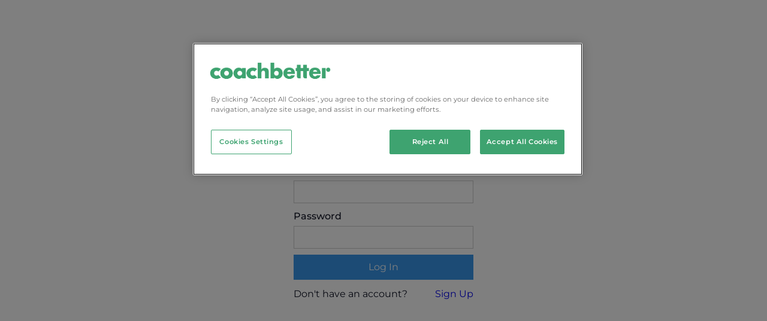

--- FILE ---
content_type: text/html; charset=utf-8
request_url: https://www.coachbetter.com/log-in
body_size: 3803
content:
<!DOCTYPE html><!-- Last Published: Wed Jan 21 2026 07:48:52 GMT+0000 (Coordinated Universal Time) --><html data-wf-domain="www.coachbetter.com" data-wf-page="65f30e1077544d68ed3c4ed1" data-wf-site="64a285dcd5e9bb672aeeef18" lang="en"><head><meta charset="utf-8"/><title>coachbetter.com</title><link rel="alternate" hrefLang="x-default" href="https://www.coachbetter.com/log-in"/><link rel="alternate" hrefLang="en" href="https://www.coachbetter.com/log-in"/><link rel="alternate" hrefLang="de" href="https://www.coachbetter.com/de/log-in"/><link rel="alternate" hrefLang="en-AU" href="https://www.coachbetter.com/au/log-in"/><meta content="width=device-width, initial-scale=1" name="viewport"/><link href="https://cdn.prod.website-files.com/64a285dcd5e9bb672aeeef18/css/coachbetter-relaunch.shared.802870c0d.min.css" rel="stylesheet" type="text/css" integrity="sha384-gChwwNXPpY+4IuycpNeRariPJXZRztT/q5klkssOk8saQJeShD4YsaPNnN06fP6y" crossorigin="anonymous"/><script type="text/javascript">!function(o,c){var n=c.documentElement,t=" w-mod-";n.className+=t+"js",("ontouchstart"in o||o.DocumentTouch&&c instanceof DocumentTouch)&&(n.className+=t+"touch")}(window,document);</script><link href="https://cdn.prod.website-files.com/64a285dcd5e9bb672aeeef18/64ca4f8f85700b4992a7be71_Favicon_32x32_coachbetter.png" rel="shortcut icon" type="image/x-icon"/><link href="https://cdn.prod.website-files.com/64a285dcd5e9bb672aeeef18/64ca4f9345ed824d62ac067c_CB-webclip.png" rel="apple-touch-icon"/><link href="https://www.coachbetter.com/log-in" rel="canonical"/><!-- Google Tag Manager -->
<script>(function(w,d,s,l,i){w[l]=w[l]||[];w[l].push({'gtm.start':
new Date().getTime(),event:'gtm.js'});var f=d.getElementsByTagName(s)[0],
j=d.createElement(s),dl=l!='dataLayer'?'&l='+l:'';j.async=true;j.src=
'https://www.googletagmanager.com/gtm.js?id='+i+dl;f.parentNode.insertBefore(j,f);
})(window,document,'script','dataLayer','GTM-N3NJ334');</script>
<!-- End Google Tag Manager -->

<!-- UTM zwischen Pages übergeben -->
<script>
document.addEventListener("DOMContentLoaded", function() {
  // Funktion zum Erfassen und Speichern der UTM-Parameter
  var utmParams = new URLSearchParams(window.location.search);
  var links = document.querySelectorAll('a');

  // Optional: Liste von Domains, die ausgeschlossen werden sollen
  var excludedDomains = ['example.com', 'anotherdomain.com'];

  links.forEach(function(link) {
    // Prüfe, ob der Link ausgeschlossen werden soll
    var excludeLink = excludedDomains.some(function(domain) {
      return link.hostname.includes(domain);
    });

    // Füge UTM-Parameter nur hinzu, wenn der Link nicht ausgeschlossen ist
    if (!excludeLink) {
      var currentUrlParams = new URLSearchParams(link.search);
      // Füge UTM-Parameter zum Link hinzu
      utmParams.forEach(function(value, key) {
        // Prüfe, ob der Parameter ein UTM-Parameter ist
        if(key.startsWith('utm_')) {
          currentUrlParams.set(key, value);
        }
      });
      // Update den Link
      link.search = currentUrlParams.toString();
    }
  });
});
</script>
<!-- End UTM zwischen Pages übergeben -->

<!-- customer.io Tracking Code for https://www.coachbetter.com/ -->
<script>
!function(){var analytics=window.analytics=window.analytics||[];if(!analytics.initialize)if(analytics.invoked)window.console&&console.error&&console.error("Snippet included twice.");else{analytics.invoked=!0;analytics.methods=["trackSubmit","trackClick","trackLink","trackForm","pageview","identify","reset","group","track","ready","alias","debug","page","once","off","on","addSourceMiddleware","addIntegrationMiddleware","setAnonymousId","addDestinationMiddleware"];analytics.factory=function(e){return function(){var t=Array.prototype.slice.call(arguments);t.unshift(e);analytics.push(t);return analytics}};for(var e=0;e<analytics.methods.length;e++){var key=analytics.methods[e];analytics[key]=analytics.factory(key)}analytics.load=function(key,e){var t=document.createElement("script");t.type="text/javascript";t.async=!0;t.src="https://cdp.customer.io/v1/analytics-js/snippet/" + key + "/analytics.min.js";var n=document.getElementsByTagName("script")[0];n.parentNode.insertBefore(t,n);analytics._writeKey=key;analytics._loadOptions=e};analytics.SNIPPET_VERSION="4.15.3";
analytics.load("641e39612398a2d1d92a");
analytics.page();
}}();
</script>
<!-- End customer.io -->

<script defer src="https://api.pirsch.io/pa.js"
    id="pianjs"
    data-code="FzPlXEVbocyfdx0E9ddU45VkbujyBt2T"></script></head><body><div class="w-users-userformpagewrap"><div class="w-users-userloginformwrapper"><form data-wf-user-form-type="login" data-wf-user-form-redirect="/" method="post"><div class="w-users-userformheader"><h2>Log in</h2></div><label for="Email">Email</label><input maxlength="256" placeholder="" name="Email" id="wf-log-in-email" class="w-input" type="email" autoComplete="username" required="" data-wf-user-form-input-type="email"/><label for="Password">Password</label><input maxlength="256" placeholder="" name="Password" id="wf-log-in-password" class="w-input" type="password" required="" data-wf-user-form-input-type="password"/><input type="submit" data-wait="Please wait..." class="w-users-userformbutton w-button" value="Log In"/><div class="w-users-userformfooter"><span>Don&#x27;t have an account?</span><a href="/sign-up" class="w-inline-block">Sign Up</a></div></form><div style="display:none" data-wf-user-form-error="true" class="w-users-userformerrorstate w-form-fail"><div class="user-form-error-msg" wf-login-form-general-error-error="We&#x27;re having trouble logging you in. Please try again, or contact us if you continue to have problems." wf-login-form-invalid-email_or_password-error="Invalid email or password. Please try again.">We&#x27;re having trouble logging you in. Please try again, or contact us if you continue to have problems.</div></div></div></div><script src="https://d3e54v103j8qbb.cloudfront.net/js/jquery-3.5.1.min.dc5e7f18c8.js?site=64a285dcd5e9bb672aeeef18" type="text/javascript" integrity="sha256-9/aliU8dGd2tb6OSsuzixeV4y/faTqgFtohetphbbj0=" crossorigin="anonymous"></script><script src="https://cdn.prod.website-files.com/64a285dcd5e9bb672aeeef18/js/coachbetter-relaunch.schunk.59c6248219f37ae8.js" type="text/javascript" integrity="sha384-SiwpjJNf9ZitucDlWa0ARYbaOcz0PUxo+U1JokcCeias7QOSgb93xI+PogbjFilN" crossorigin="anonymous"></script><script src="https://cdn.prod.website-files.com/64a285dcd5e9bb672aeeef18/js/coachbetter-relaunch.schunk.2ad17cba1968a752.js" type="text/javascript" integrity="sha384-yhKDmgfP8gx83Lun4MXUyquIpmIZLN/22UEtTRFt/Rm9MNb14j3XkFcWqccPloaT" crossorigin="anonymous"></script><script src="https://cdn.prod.website-files.com/64a285dcd5e9bb672aeeef18/js/coachbetter-relaunch.af6550f0.bdd288ee013c8c03.js" type="text/javascript" integrity="sha384-kz/1aKmBBvxM7hiOkRHD4xT9YV+j7H/nQlfKvH5nx/Q9kv26swbV60W50cX6J95q" crossorigin="anonymous"></script><!-- Navbar Mobile switches Colors based on Background of Section -->
<script>
const navbar = document.querySelector('.navbar-animation-wrapper');
const sections = document.querySelectorAll('.ve-section-trigger_switch-color');

// Funktion zum Ändern der Navbar-Hintergrundfarbe
function changeNavbarColor() {
  const scrollPosition = window.scrollY;

  let inViewSection = null;

  sections.forEach(section => {
    const sectionTop = section.offsetTop;
    const sectionBottom = sectionTop + section.offsetHeight;

    if (scrollPosition >= sectionTop && scrollPosition <= sectionBottom) {
      inViewSection = section;
    }
  });

  if (inViewSection) {
    const sectionColor = getComputedStyle(inViewSection).getPropertyValue('background-color');
    navbar.style.setProperty('--section-color', sectionColor);
    navbar.classList.add('navbar-color-change');
  } else {
    navbar.classList.remove('navbar-color-change');
  }
}

// Funktion, um das Event-Listener-Handling zu optimieren
function throttle(callback, delay) {
  let isThrottled = false;
  return function() {
    if (!isThrottled) {
      callback.apply(this, arguments);
      isThrottled = true;
      setTimeout(() => {
        isThrottled = false;
      }, delay);
    }
  };
}

// Event-Listener, der die Funktion beim Scrollen aufruft (mit optimiertem Throttle)
window.addEventListener('scroll', throttle(changeNavbarColor, 100));

</script>
<!-- End Navbar Mobile switches Colors based on Background of Section -->

<!-- Start show Popup Skript -->
<script>
document.addEventListener('DOMContentLoaded', function () {
  const popup = document.querySelector('[ve-data-download="popup"]');
  if (!popup) return;

  // Grund-Styles für Animation
  popup.style.display = 'none';
  popup.style.opacity = 0;
  popup.style.transition = 'opacity 0.3s ease';

  function openPopup() {
    popup.style.display = 'block';
    popup.style.opacity = 0;

    // Reflow erzwingen, damit die Transition sauber startet
    void popup.offsetWidth;

    requestAnimationFrame(function () {
      popup.style.opacity = 1;
    });
  }

  function closePopup() {
    popup.style.opacity = 0;

    const onTransitionEnd = function (event) {
      if (event.target === popup && event.propertyName === 'opacity') {
        popup.style.display = 'none';
        popup.removeEventListener('transitionend', onTransitionEnd);
      }
    };

    popup.addEventListener('transitionend', onTransitionEnd);
  }

  // Alle "open-popup" Buttons
  document.querySelectorAll('[ve-data-download="open-popup"]').forEach(function (btn) {
    btn.addEventListener('click', function (e) {
      e.preventDefault();
      openPopup();
    });
  });

  // Alle "close-popup" Elemente
  document.querySelectorAll('[ve-data-download="close-popup"]').forEach(function (btn) {
    btn.addEventListener('click', function (e) {
      e.preventDefault();
      closePopup();
    });
  });
});
</script>
</body></html>

--- FILE ---
content_type: text/css
request_url: https://cdn.prod.website-files.com/64a285dcd5e9bb672aeeef18/css/coachbetter-relaunch.shared.802870c0d.min.css
body_size: 43326
content:
html{-webkit-text-size-adjust:100%;-ms-text-size-adjust:100%;font-family:sans-serif}body{margin:0}article,aside,details,figcaption,figure,footer,header,hgroup,main,menu,nav,section,summary{display:block}audio,canvas,progress,video{vertical-align:baseline;display:inline-block}audio:not([controls]){height:0;display:none}[hidden],template{display:none}a{background-color:#0000}a:active,a:hover{outline:0}abbr[title]{border-bottom:1px dotted}b,strong{font-weight:700}dfn{font-style:italic}h1{margin:.67em 0;font-size:2em}mark{color:#000;background:#ff0}small{font-size:80%}sub,sup{vertical-align:baseline;font-size:75%;line-height:0;position:relative}sup{top:-.5em}sub{bottom:-.25em}img{border:0}svg:not(:root){overflow:hidden}hr{box-sizing:content-box;height:0}pre{overflow:auto}code,kbd,pre,samp{font-family:monospace;font-size:1em}button,input,optgroup,select,textarea{color:inherit;font:inherit;margin:0}button{overflow:visible}button,select{text-transform:none}button,html input[type=button],input[type=reset]{-webkit-appearance:button;cursor:pointer}button[disabled],html input[disabled]{cursor:default}button::-moz-focus-inner,input::-moz-focus-inner{border:0;padding:0}input{line-height:normal}input[type=checkbox],input[type=radio]{box-sizing:border-box;padding:0}input[type=number]::-webkit-inner-spin-button,input[type=number]::-webkit-outer-spin-button{height:auto}input[type=search]{-webkit-appearance:none}input[type=search]::-webkit-search-cancel-button,input[type=search]::-webkit-search-decoration{-webkit-appearance:none}legend{border:0;padding:0}textarea{overflow:auto}optgroup{font-weight:700}table{border-collapse:collapse;border-spacing:0}td,th{padding:0}@font-face{font-family:webflow-icons;src:url([data-uri])format("truetype");font-weight:400;font-style:normal}[class^=w-icon-],[class*=\ w-icon-]{speak:none;font-variant:normal;text-transform:none;-webkit-font-smoothing:antialiased;-moz-osx-font-smoothing:grayscale;font-style:normal;font-weight:400;line-height:1;font-family:webflow-icons!important}.w-icon-slider-right:before{content:""}.w-icon-slider-left:before{content:""}.w-icon-nav-menu:before{content:""}.w-icon-arrow-down:before,.w-icon-dropdown-toggle:before{content:""}.w-icon-file-upload-remove:before{content:""}.w-icon-file-upload-icon:before{content:""}*{box-sizing:border-box}html{height:100%}body{color:#333;background-color:#fff;min-height:100%;margin:0;font-family:Arial,sans-serif;font-size:14px;line-height:20px}img{vertical-align:middle;max-width:100%;display:inline-block}html.w-mod-touch *{background-attachment:scroll!important}.w-block{display:block}.w-inline-block{max-width:100%;display:inline-block}.w-clearfix:before,.w-clearfix:after{content:" ";grid-area:1/1/2/2;display:table}.w-clearfix:after{clear:both}.w-hidden{display:none}.w-button{color:#fff;line-height:inherit;cursor:pointer;background-color:#3898ec;border:0;border-radius:0;padding:9px 15px;text-decoration:none;display:inline-block}input.w-button{-webkit-appearance:button}html[data-w-dynpage] [data-w-cloak]{color:#0000!important}.w-code-block{margin:unset}pre.w-code-block code{all:inherit}.w-optimization{display:contents}.w-webflow-badge,.w-webflow-badge>img{box-sizing:unset;width:unset;height:unset;max-height:unset;max-width:unset;min-height:unset;min-width:unset;margin:unset;padding:unset;float:unset;clear:unset;border:unset;border-radius:unset;background:unset;background-image:unset;background-position:unset;background-size:unset;background-repeat:unset;background-origin:unset;background-clip:unset;background-attachment:unset;background-color:unset;box-shadow:unset;transform:unset;direction:unset;font-family:unset;font-weight:unset;color:unset;font-size:unset;line-height:unset;font-style:unset;font-variant:unset;text-align:unset;letter-spacing:unset;-webkit-text-decoration:unset;text-decoration:unset;text-indent:unset;text-transform:unset;list-style-type:unset;text-shadow:unset;vertical-align:unset;cursor:unset;white-space:unset;word-break:unset;word-spacing:unset;word-wrap:unset;transition:unset}.w-webflow-badge{white-space:nowrap;cursor:pointer;box-shadow:0 0 0 1px #0000001a,0 1px 3px #0000001a;visibility:visible!important;opacity:1!important;z-index:2147483647!important;color:#aaadb0!important;overflow:unset!important;background-color:#fff!important;border-radius:3px!important;width:auto!important;height:auto!important;margin:0!important;padding:6px!important;font-size:12px!important;line-height:14px!important;text-decoration:none!important;display:inline-block!important;position:fixed!important;inset:auto 12px 12px auto!important;transform:none!important}.w-webflow-badge>img{position:unset;visibility:unset!important;opacity:1!important;vertical-align:middle!important;display:inline-block!important}h1,h2,h3,h4,h5,h6{margin-bottom:10px;font-weight:700}h1{margin-top:20px;font-size:38px;line-height:44px}h2{margin-top:20px;font-size:32px;line-height:36px}h3{margin-top:20px;font-size:24px;line-height:30px}h4{margin-top:10px;font-size:18px;line-height:24px}h5{margin-top:10px;font-size:14px;line-height:20px}h6{margin-top:10px;font-size:12px;line-height:18px}p{margin-top:0;margin-bottom:10px}blockquote{border-left:5px solid #e2e2e2;margin:0 0 10px;padding:10px 20px;font-size:18px;line-height:22px}figure{margin:0 0 10px}ul,ol{margin-top:0;margin-bottom:10px;padding-left:40px}.w-list-unstyled{padding-left:0;list-style:none}.w-embed:before,.w-embed:after{content:" ";grid-area:1/1/2/2;display:table}.w-embed:after{clear:both}.w-video{width:100%;padding:0;position:relative}.w-video iframe,.w-video object,.w-video embed{border:none;width:100%;height:100%;position:absolute;top:0;left:0}fieldset{border:0;margin:0;padding:0}button,[type=button],[type=reset]{cursor:pointer;-webkit-appearance:button;border:0}.w-form{margin:0 0 15px}.w-form-done{text-align:center;background-color:#ddd;padding:20px;display:none}.w-form-fail{background-color:#ffdede;margin-top:10px;padding:10px;display:none}label{margin-bottom:5px;font-weight:700;display:block}.w-input,.w-select{color:#333;vertical-align:middle;background-color:#fff;border:1px solid #ccc;width:100%;height:38px;margin-bottom:10px;padding:8px 12px;font-size:14px;line-height:1.42857;display:block}.w-input::placeholder,.w-select::placeholder{color:#999}.w-input:focus,.w-select:focus{border-color:#3898ec;outline:0}.w-input[disabled],.w-select[disabled],.w-input[readonly],.w-select[readonly],fieldset[disabled] .w-input,fieldset[disabled] .w-select{cursor:not-allowed}.w-input[disabled]:not(.w-input-disabled),.w-select[disabled]:not(.w-input-disabled),.w-input[readonly],.w-select[readonly],fieldset[disabled]:not(.w-input-disabled) .w-input,fieldset[disabled]:not(.w-input-disabled) .w-select{background-color:#eee}textarea.w-input,textarea.w-select{height:auto}.w-select{background-color:#f3f3f3}.w-select[multiple]{height:auto}.w-form-label{cursor:pointer;margin-bottom:0;font-weight:400;display:inline-block}.w-radio{margin-bottom:5px;padding-left:20px;display:block}.w-radio:before,.w-radio:after{content:" ";grid-area:1/1/2/2;display:table}.w-radio:after{clear:both}.w-radio-input{float:left;margin:3px 0 0 -20px;line-height:normal}.w-file-upload{margin-bottom:10px;display:block}.w-file-upload-input{opacity:0;z-index:-100;width:.1px;height:.1px;position:absolute;overflow:hidden}.w-file-upload-default,.w-file-upload-uploading,.w-file-upload-success{color:#333;display:inline-block}.w-file-upload-error{margin-top:10px;display:block}.w-file-upload-default.w-hidden,.w-file-upload-uploading.w-hidden,.w-file-upload-error.w-hidden,.w-file-upload-success.w-hidden{display:none}.w-file-upload-uploading-btn{cursor:pointer;background-color:#fafafa;border:1px solid #ccc;margin:0;padding:8px 12px;font-size:14px;font-weight:400;display:flex}.w-file-upload-file{background-color:#fafafa;border:1px solid #ccc;flex-grow:1;justify-content:space-between;margin:0;padding:8px 9px 8px 11px;display:flex}.w-file-upload-file-name{font-size:14px;font-weight:400;display:block}.w-file-remove-link{cursor:pointer;width:auto;height:auto;margin-top:3px;margin-left:10px;padding:3px;display:block}.w-icon-file-upload-remove{margin:auto;font-size:10px}.w-file-upload-error-msg{color:#ea384c;padding:2px 0;display:inline-block}.w-file-upload-info{padding:0 12px;line-height:38px;display:inline-block}.w-file-upload-label{cursor:pointer;background-color:#fafafa;border:1px solid #ccc;margin:0;padding:8px 12px;font-size:14px;font-weight:400;display:inline-block}.w-icon-file-upload-icon,.w-icon-file-upload-uploading{width:20px;margin-right:8px;display:inline-block}.w-icon-file-upload-uploading{height:20px}.w-container{max-width:940px;margin-left:auto;margin-right:auto}.w-container:before,.w-container:after{content:" ";grid-area:1/1/2/2;display:table}.w-container:after{clear:both}.w-container .w-row{margin-left:-10px;margin-right:-10px}.w-row:before,.w-row:after{content:" ";grid-area:1/1/2/2;display:table}.w-row:after{clear:both}.w-row .w-row{margin-left:0;margin-right:0}.w-col{float:left;width:100%;min-height:1px;padding-left:10px;padding-right:10px;position:relative}.w-col .w-col{padding-left:0;padding-right:0}.w-col-1{width:8.33333%}.w-col-2{width:16.6667%}.w-col-3{width:25%}.w-col-4{width:33.3333%}.w-col-5{width:41.6667%}.w-col-6{width:50%}.w-col-7{width:58.3333%}.w-col-8{width:66.6667%}.w-col-9{width:75%}.w-col-10{width:83.3333%}.w-col-11{width:91.6667%}.w-col-12{width:100%}.w-hidden-main{display:none!important}@media screen and (max-width:991px){.w-container{max-width:728px}.w-hidden-main{display:inherit!important}.w-hidden-medium{display:none!important}.w-col-medium-1{width:8.33333%}.w-col-medium-2{width:16.6667%}.w-col-medium-3{width:25%}.w-col-medium-4{width:33.3333%}.w-col-medium-5{width:41.6667%}.w-col-medium-6{width:50%}.w-col-medium-7{width:58.3333%}.w-col-medium-8{width:66.6667%}.w-col-medium-9{width:75%}.w-col-medium-10{width:83.3333%}.w-col-medium-11{width:91.6667%}.w-col-medium-12{width:100%}.w-col-stack{width:100%;left:auto;right:auto}}@media screen and (max-width:767px){.w-hidden-main,.w-hidden-medium{display:inherit!important}.w-hidden-small{display:none!important}.w-row,.w-container .w-row{margin-left:0;margin-right:0}.w-col{width:100%;left:auto;right:auto}.w-col-small-1{width:8.33333%}.w-col-small-2{width:16.6667%}.w-col-small-3{width:25%}.w-col-small-4{width:33.3333%}.w-col-small-5{width:41.6667%}.w-col-small-6{width:50%}.w-col-small-7{width:58.3333%}.w-col-small-8{width:66.6667%}.w-col-small-9{width:75%}.w-col-small-10{width:83.3333%}.w-col-small-11{width:91.6667%}.w-col-small-12{width:100%}}@media screen and (max-width:479px){.w-container{max-width:none}.w-hidden-main,.w-hidden-medium,.w-hidden-small{display:inherit!important}.w-hidden-tiny{display:none!important}.w-col{width:100%}.w-col-tiny-1{width:8.33333%}.w-col-tiny-2{width:16.6667%}.w-col-tiny-3{width:25%}.w-col-tiny-4{width:33.3333%}.w-col-tiny-5{width:41.6667%}.w-col-tiny-6{width:50%}.w-col-tiny-7{width:58.3333%}.w-col-tiny-8{width:66.6667%}.w-col-tiny-9{width:75%}.w-col-tiny-10{width:83.3333%}.w-col-tiny-11{width:91.6667%}.w-col-tiny-12{width:100%}}.w-widget{position:relative}.w-widget-map{width:100%;height:400px}.w-widget-map label{width:auto;display:inline}.w-widget-map img{max-width:inherit}.w-widget-map .gm-style-iw{text-align:center}.w-widget-map .gm-style-iw>button{display:none!important}.w-widget-twitter{overflow:hidden}.w-widget-twitter-count-shim{vertical-align:top;text-align:center;background:#fff;border:1px solid #758696;border-radius:3px;width:28px;height:20px;display:inline-block;position:relative}.w-widget-twitter-count-shim *{pointer-events:none;-webkit-user-select:none;user-select:none}.w-widget-twitter-count-shim .w-widget-twitter-count-inner{text-align:center;color:#999;font-family:serif;font-size:15px;line-height:12px;position:relative}.w-widget-twitter-count-shim .w-widget-twitter-count-clear{display:block;position:relative}.w-widget-twitter-count-shim.w--large{width:36px;height:28px}.w-widget-twitter-count-shim.w--large .w-widget-twitter-count-inner{font-size:18px;line-height:18px}.w-widget-twitter-count-shim:not(.w--vertical){margin-left:5px;margin-right:8px}.w-widget-twitter-count-shim:not(.w--vertical).w--large{margin-left:6px}.w-widget-twitter-count-shim:not(.w--vertical):before,.w-widget-twitter-count-shim:not(.w--vertical):after{content:" ";pointer-events:none;border:solid #0000;width:0;height:0;position:absolute;top:50%;left:0}.w-widget-twitter-count-shim:not(.w--vertical):before{border-width:4px;border-color:#75869600 #5d6c7b #75869600 #75869600;margin-top:-4px;margin-left:-9px}.w-widget-twitter-count-shim:not(.w--vertical).w--large:before{border-width:5px;margin-top:-5px;margin-left:-10px}.w-widget-twitter-count-shim:not(.w--vertical):after{border-width:4px;border-color:#fff0 #fff #fff0 #fff0;margin-top:-4px;margin-left:-8px}.w-widget-twitter-count-shim:not(.w--vertical).w--large:after{border-width:5px;margin-top:-5px;margin-left:-9px}.w-widget-twitter-count-shim.w--vertical{width:61px;height:33px;margin-bottom:8px}.w-widget-twitter-count-shim.w--vertical:before,.w-widget-twitter-count-shim.w--vertical:after{content:" ";pointer-events:none;border:solid #0000;width:0;height:0;position:absolute;top:100%;left:50%}.w-widget-twitter-count-shim.w--vertical:before{border-width:5px;border-color:#5d6c7b #75869600 #75869600;margin-left:-5px}.w-widget-twitter-count-shim.w--vertical:after{border-width:4px;border-color:#fff #fff0 #fff0;margin-left:-4px}.w-widget-twitter-count-shim.w--vertical .w-widget-twitter-count-inner{font-size:18px;line-height:22px}.w-widget-twitter-count-shim.w--vertical.w--large{width:76px}.w-background-video{color:#fff;height:500px;position:relative;overflow:hidden}.w-background-video>video{object-fit:cover;z-index:-100;background-position:50%;background-size:cover;width:100%;height:100%;margin:auto;position:absolute;inset:-100%}.w-background-video>video::-webkit-media-controls-start-playback-button{-webkit-appearance:none;display:none!important}.w-background-video--control{background-color:#0000;padding:0;position:absolute;bottom:1em;right:1em}.w-background-video--control>[hidden]{display:none!important}.w-slider{text-align:center;clear:both;-webkit-tap-highlight-color:#0000;tap-highlight-color:#0000;background:#ddd;height:300px;position:relative}.w-slider-mask{z-index:1;white-space:nowrap;height:100%;display:block;position:relative;left:0;right:0;overflow:hidden}.w-slide{vertical-align:top;white-space:normal;text-align:left;width:100%;height:100%;display:inline-block;position:relative}.w-slider-nav{z-index:2;text-align:center;-webkit-tap-highlight-color:#0000;tap-highlight-color:#0000;height:40px;margin:auto;padding-top:10px;position:absolute;inset:auto 0 0}.w-slider-nav.w-round>div{border-radius:100%}.w-slider-nav.w-num>div{font-size:inherit;line-height:inherit;width:auto;height:auto;padding:.2em .5em}.w-slider-nav.w-shadow>div{box-shadow:0 0 3px #3336}.w-slider-nav-invert{color:#fff}.w-slider-nav-invert>div{background-color:#2226}.w-slider-nav-invert>div.w-active{background-color:#222}.w-slider-dot{cursor:pointer;background-color:#fff6;width:1em;height:1em;margin:0 3px .5em;transition:background-color .1s,color .1s;display:inline-block;position:relative}.w-slider-dot.w-active{background-color:#fff}.w-slider-dot:focus{outline:none;box-shadow:0 0 0 2px #fff}.w-slider-dot:focus.w-active{box-shadow:none}.w-slider-arrow-left,.w-slider-arrow-right{cursor:pointer;color:#fff;-webkit-tap-highlight-color:#0000;tap-highlight-color:#0000;-webkit-user-select:none;user-select:none;width:80px;margin:auto;font-size:40px;position:absolute;inset:0;overflow:hidden}.w-slider-arrow-left [class^=w-icon-],.w-slider-arrow-right [class^=w-icon-],.w-slider-arrow-left [class*=\ w-icon-],.w-slider-arrow-right [class*=\ w-icon-]{position:absolute}.w-slider-arrow-left:focus,.w-slider-arrow-right:focus{outline:0}.w-slider-arrow-left{z-index:3;right:auto}.w-slider-arrow-right{z-index:4;left:auto}.w-icon-slider-left,.w-icon-slider-right{width:1em;height:1em;margin:auto;inset:0}.w-slider-aria-label{clip:rect(0 0 0 0);border:0;width:1px;height:1px;margin:-1px;padding:0;position:absolute;overflow:hidden}.w-slider-force-show{display:block!important}.w-dropdown{text-align:left;z-index:900;margin-left:auto;margin-right:auto;display:inline-block;position:relative}.w-dropdown-btn,.w-dropdown-toggle,.w-dropdown-link{vertical-align:top;color:#222;text-align:left;white-space:nowrap;margin-left:auto;margin-right:auto;padding:20px;text-decoration:none;position:relative}.w-dropdown-toggle{-webkit-user-select:none;user-select:none;cursor:pointer;padding-right:40px;display:inline-block}.w-dropdown-toggle:focus{outline:0}.w-icon-dropdown-toggle{width:1em;height:1em;margin:auto 20px auto auto;position:absolute;top:0;bottom:0;right:0}.w-dropdown-list{background:#ddd;min-width:100%;display:none;position:absolute}.w-dropdown-list.w--open{display:block}.w-dropdown-link{color:#222;padding:10px 20px;display:block}.w-dropdown-link.w--current{color:#0082f3}.w-dropdown-link:focus{outline:0}@media screen and (max-width:767px){.w-nav-brand{padding-left:10px}}.w-lightbox-backdrop{cursor:auto;letter-spacing:normal;text-indent:0;text-shadow:none;text-transform:none;visibility:visible;white-space:normal;word-break:normal;word-spacing:normal;word-wrap:normal;color:#fff;text-align:center;z-index:2000;opacity:0;-webkit-user-select:none;-moz-user-select:none;-webkit-tap-highlight-color:transparent;background:#000000e6;outline:0;font-family:Helvetica Neue,Helvetica,Ubuntu,Segoe UI,Verdana,sans-serif;font-size:17px;font-style:normal;font-weight:300;line-height:1.2;list-style:disc;position:fixed;inset:0;-webkit-transform:translate(0)}.w-lightbox-backdrop,.w-lightbox-container{-webkit-overflow-scrolling:touch;height:100%;overflow:auto}.w-lightbox-content{height:100vh;position:relative;overflow:hidden}.w-lightbox-view{opacity:0;width:100vw;height:100vh;position:absolute}.w-lightbox-view:before{content:"";height:100vh}.w-lightbox-group,.w-lightbox-group .w-lightbox-view,.w-lightbox-group .w-lightbox-view:before{height:86vh}.w-lightbox-frame,.w-lightbox-view:before{vertical-align:middle;display:inline-block}.w-lightbox-figure{margin:0;position:relative}.w-lightbox-group .w-lightbox-figure{cursor:pointer}.w-lightbox-img{width:auto;max-width:none;height:auto}.w-lightbox-image{float:none;max-width:100vw;max-height:100vh;display:block}.w-lightbox-group .w-lightbox-image{max-height:86vh}.w-lightbox-caption{text-align:left;text-overflow:ellipsis;white-space:nowrap;background:#0006;padding:.5em 1em;position:absolute;bottom:0;left:0;right:0;overflow:hidden}.w-lightbox-embed{width:100%;height:100%;position:absolute;inset:0}.w-lightbox-control{cursor:pointer;background-position:50%;background-repeat:no-repeat;background-size:24px;width:4em;transition:all .3s;position:absolute;top:0}.w-lightbox-left{background-image:url([data-uri]);display:none;bottom:0;left:0}.w-lightbox-right{background-image:url([data-uri]);display:none;bottom:0;right:0}.w-lightbox-close{background-image:url([data-uri]);background-size:18px;height:2.6em;right:0}.w-lightbox-strip{white-space:nowrap;padding:0 1vh;line-height:0;position:absolute;bottom:0;left:0;right:0;overflow:auto hidden}.w-lightbox-item{box-sizing:content-box;cursor:pointer;width:10vh;padding:2vh 1vh;display:inline-block;-webkit-transform:translate(0,0)}.w-lightbox-active{opacity:.3}.w-lightbox-thumbnail{background:#222;height:10vh;position:relative;overflow:hidden}.w-lightbox-thumbnail-image{position:absolute;top:0;left:0}.w-lightbox-thumbnail .w-lightbox-tall{width:100%;top:50%;transform:translateY(-50%)}.w-lightbox-thumbnail .w-lightbox-wide{height:100%;left:50%;transform:translate(-50%)}.w-lightbox-spinner{box-sizing:border-box;border:5px solid #0006;border-radius:50%;width:40px;height:40px;margin-top:-20px;margin-left:-20px;animation:.8s linear infinite spin;position:absolute;top:50%;left:50%}.w-lightbox-spinner:after{content:"";border:3px solid #0000;border-bottom-color:#fff;border-radius:50%;position:absolute;inset:-4px}.w-lightbox-hide{display:none}.w-lightbox-noscroll{overflow:hidden}@media (min-width:768px){.w-lightbox-content{height:96vh;margin-top:2vh}.w-lightbox-view,.w-lightbox-view:before{height:96vh}.w-lightbox-group,.w-lightbox-group .w-lightbox-view,.w-lightbox-group .w-lightbox-view:before{height:84vh}.w-lightbox-image{max-width:96vw;max-height:96vh}.w-lightbox-group .w-lightbox-image{max-width:82.3vw;max-height:84vh}.w-lightbox-left,.w-lightbox-right{opacity:.5;display:block}.w-lightbox-close{opacity:.8}.w-lightbox-control:hover{opacity:1}}.w-lightbox-inactive,.w-lightbox-inactive:hover{opacity:0}.w-richtext:before,.w-richtext:after{content:" ";grid-area:1/1/2/2;display:table}.w-richtext:after{clear:both}.w-richtext[contenteditable=true]:before,.w-richtext[contenteditable=true]:after{white-space:initial}.w-richtext ol,.w-richtext ul{overflow:hidden}.w-richtext .w-richtext-figure-selected.w-richtext-figure-type-video div:after,.w-richtext .w-richtext-figure-selected[data-rt-type=video] div:after,.w-richtext .w-richtext-figure-selected.w-richtext-figure-type-image div,.w-richtext .w-richtext-figure-selected[data-rt-type=image] div{outline:2px solid #2895f7}.w-richtext figure.w-richtext-figure-type-video>div:after,.w-richtext figure[data-rt-type=video]>div:after{content:"";display:none;position:absolute;inset:0}.w-richtext figure{max-width:60%;position:relative}.w-richtext figure>div:before{cursor:default!important}.w-richtext figure img{width:100%}.w-richtext figure figcaption.w-richtext-figcaption-placeholder{opacity:.6}.w-richtext figure div{color:#0000;font-size:0}.w-richtext figure.w-richtext-figure-type-image,.w-richtext figure[data-rt-type=image]{display:table}.w-richtext figure.w-richtext-figure-type-image>div,.w-richtext figure[data-rt-type=image]>div{display:inline-block}.w-richtext figure.w-richtext-figure-type-image>figcaption,.w-richtext figure[data-rt-type=image]>figcaption{caption-side:bottom;display:table-caption}.w-richtext figure.w-richtext-figure-type-video,.w-richtext figure[data-rt-type=video]{width:60%;height:0}.w-richtext figure.w-richtext-figure-type-video iframe,.w-richtext figure[data-rt-type=video] iframe{width:100%;height:100%;position:absolute;top:0;left:0}.w-richtext figure.w-richtext-figure-type-video>div,.w-richtext figure[data-rt-type=video]>div{width:100%}.w-richtext figure.w-richtext-align-center{clear:both;margin-left:auto;margin-right:auto}.w-richtext figure.w-richtext-align-center.w-richtext-figure-type-image>div,.w-richtext figure.w-richtext-align-center[data-rt-type=image]>div{max-width:100%}.w-richtext figure.w-richtext-align-normal{clear:both}.w-richtext figure.w-richtext-align-fullwidth{text-align:center;clear:both;width:100%;max-width:100%;margin-left:auto;margin-right:auto;display:block}.w-richtext figure.w-richtext-align-fullwidth>div{padding-bottom:inherit;display:inline-block}.w-richtext figure.w-richtext-align-fullwidth>figcaption{display:block}.w-richtext figure.w-richtext-align-floatleft{float:left;clear:none;margin-right:15px}.w-richtext figure.w-richtext-align-floatright{float:right;clear:none;margin-left:15px}.w-nav{z-index:1000;background:#ddd;position:relative}.w-nav:before,.w-nav:after{content:" ";grid-area:1/1/2/2;display:table}.w-nav:after{clear:both}.w-nav-brand{float:left;color:#333;text-decoration:none;position:relative}.w-nav-link{vertical-align:top;color:#222;text-align:left;margin-left:auto;margin-right:auto;padding:20px;text-decoration:none;display:inline-block;position:relative}.w-nav-link.w--current{color:#0082f3}.w-nav-menu{float:right;position:relative}[data-nav-menu-open]{text-align:center;background:#c8c8c8;min-width:200px;position:absolute;top:100%;left:0;right:0;overflow:visible;display:block!important}.w--nav-link-open{display:block;position:relative}.w-nav-overlay{width:100%;display:none;position:absolute;top:100%;left:0;right:0;overflow:hidden}.w-nav-overlay [data-nav-menu-open]{top:0}.w-nav[data-animation=over-left] .w-nav-overlay{width:auto}.w-nav[data-animation=over-left] .w-nav-overlay,.w-nav[data-animation=over-left] [data-nav-menu-open]{z-index:1;top:0;right:auto}.w-nav[data-animation=over-right] .w-nav-overlay{width:auto}.w-nav[data-animation=over-right] .w-nav-overlay,.w-nav[data-animation=over-right] [data-nav-menu-open]{z-index:1;top:0;left:auto}.w-nav-button{float:right;cursor:pointer;-webkit-tap-highlight-color:#0000;tap-highlight-color:#0000;-webkit-user-select:none;user-select:none;padding:18px;font-size:24px;display:none;position:relative}.w-nav-button:focus{outline:0}.w-nav-button.w--open{color:#fff;background-color:#c8c8c8}.w-nav[data-collapse=all] .w-nav-menu{display:none}.w-nav[data-collapse=all] .w-nav-button,.w--nav-dropdown-open,.w--nav-dropdown-toggle-open{display:block}.w--nav-dropdown-list-open{position:static}@media screen and (max-width:991px){.w-nav[data-collapse=medium] .w-nav-menu{display:none}.w-nav[data-collapse=medium] .w-nav-button{display:block}}@media screen and (max-width:767px){.w-nav[data-collapse=small] .w-nav-menu{display:none}.w-nav[data-collapse=small] .w-nav-button{display:block}.w-nav-brand{padding-left:10px}}@media screen and (max-width:479px){.w-nav[data-collapse=tiny] .w-nav-menu{display:none}.w-nav[data-collapse=tiny] .w-nav-button{display:block}}.w-tabs{position:relative}.w-tabs:before,.w-tabs:after{content:" ";grid-area:1/1/2/2;display:table}.w-tabs:after{clear:both}.w-tab-menu{position:relative}.w-tab-link{vertical-align:top;text-align:left;cursor:pointer;color:#222;background-color:#ddd;padding:9px 30px;text-decoration:none;display:inline-block;position:relative}.w-tab-link.w--current{background-color:#c8c8c8}.w-tab-link:focus{outline:0}.w-tab-content{display:block;position:relative;overflow:hidden}.w-tab-pane{display:none;position:relative}.w--tab-active{display:block}@media screen and (max-width:479px){.w-tab-link{display:block}}.w-ix-emptyfix:after{content:""}@keyframes spin{0%{transform:rotate(0)}to{transform:rotate(360deg)}}.w-dyn-empty{background-color:#ddd;padding:10px}.w-dyn-hide,.w-dyn-bind-empty,.w-condition-invisible{display:none!important}.wf-layout-layout{display:grid}@font-face{font-family:"Montserrat (local)";src:url(https://cdn.prod.website-files.com/64a285dcd5e9bb672aeeef18/64a291799af1f6039ef1f106_Montserrat-VariableFont_wght.ttf)format("truetype");font-weight:100 900;font-style:normal;font-display:swap}:root{--_color-scheme---background--primary:var(--greyscale--0);--_color-scheme---text--primary:var(--greyscale--100);--greyscale--0:white;--_color-scheme---border--primary:var(--greyscale--50);--_color-scheme---background--secondary:var(--greyscale--5);--fan-1\<deleted\|variable-696a6527\>:#5da174;--greyscale--100:#111425;--greyscale--10:#e7e7e9;--_color-scheme---border--alternate:var(--greyscale--80);--_color-scheme---accent--primary:var(--brand--yellow--100);--_ui-styles---radius--button:3rem;--brand--blue--100:#22274a;--greyscale--80:#414351;--brand--purple--100:#a093c2;--bfv-clubcolor\<deleted\|variable-6e979c28\>:#0045a5;--fsv-clubcolor\<deleted\|variable-32dabf64\>:#88ba2c;--greyscale--5:#f2f2f2;--greyscale--25:#c3c4c8;--mcfc--skyblue:#3bd6ff;--mcfc--navy-blue:#0e1d41;--greyscale--50:#888992;--greyscale--70:#585b66;--brand--blue--80:#39354b;--sky-3\<deleted\|variable-ad2a5063\>:#5e596d;--sky-4\<deleted\|variable-51d109b6\>:#8c8796;--brand--green--100:#155449;--pitch-2\<deleted\|variable-2eb37673\>:#436d63;--pitch-3\<deleted\|variable-28874f91\>:#6f8b84;--pitch-4\<deleted\|variable-a389eead\>:#9cada9;--fan-2\<deleted\|variable-83cb1db1\>:#82b38f;--fan-3\<deleted\|variable-b6a9b6ec\>:#a4c6ab;--fan-4\<deleted\|variable-1bd30906\>:#c4d9c7;--brand--yellow--100:#d4da65;--light-2\<deleted\|variable-e2e40cb5\>:#dde287;--light-3\<deleted\|variable-470f2480\>:#e5e9a8;--light-4\<deleted\|variable-eedd6bcd\>:#eef0c6;--water-1\<deleted\|variable-4d85e36c\>:#d3debf;--water-2\<deleted\|variable-6ba947fe\>:#dce4cc;--water-3\<deleted\|variable-fb7426ba\>:#e4ebd9;--water-4\<deleted\|variable-181bb5ea\>:#edf2e6;--focus-2\<deleted\|variable-10ddc21f\>:#b2a8d0;--focus-3\<deleted\|variable-08d3054a\>:#c5bddd;--focus-4\<deleted\|variable-757f2da0\>:#d8d3e9;--brand--red--100:#e03131;--_color-scheme---background--blue:var(--brand--blue--100);--greyscale--90:#292c3b;--bvb-color-1\<deleted\|variable-e5dfeed7\>:#ffe800;--citycoach--dark-blue:#00285e;--_color-scheme---text--alternate:var(--greyscale--0);--_ui-styles---radius--medium:1.5rem;--citycoach--light-white:#ffffff1a;--brand--red--10:#f5e6e6;--brand--green--10:#e4ece9;--citycoach--light-blue:#6caddf;--_color-scheme---accent--secondary:var(--brand--green--100);--citycoach--gold:#ffc758;--brand--blue--10:#2d3253;--brand--yellow--10:#fbfbf0;--_ui-styles---radius--large:2rem;--_color-scheme---background--alternate:var(--greyscale--100);--_color-scheme---background--alternate-light:var(--greyscale--80);--_color-scheme---background--brand:var(--brand--yellow--100);--_ui-styles---radius--small:1rem;--_color-scheme---background--brand-secondary:var(--brand--yellow--10);--_color-scheme---background--blue-secondary:var(--brand--blue--80);--_color-scheme---background--blue-tertiary:var(--brand--blue--10);--_ui-styles---stroke--border:1px;--_ui-styles---stroke--divider:1px}.w-layout-grid{grid-row-gap:16px;grid-column-gap:16px;grid-template-rows:auto auto;grid-template-columns:1fr 1fr;grid-auto-columns:1fr;display:grid}.w-checkbox{margin-bottom:5px;padding-left:20px;display:block}.w-checkbox:before{content:" ";grid-area:1/1/2/2;display:table}.w-checkbox:after{content:" ";clear:both;grid-area:1/1/2/2;display:table}.w-pagination-wrapper{flex-wrap:wrap;justify-content:center;display:flex}.w-pagination-previous{color:#333;background-color:#fafafa;border:1px solid #ccc;border-radius:2px;margin-left:10px;margin-right:10px;padding:9px 20px;font-size:14px;display:block}.w-pagination-previous-icon{margin-right:4px}.w-pagination-next{color:#333;background-color:#fafafa;border:1px solid #ccc;border-radius:2px;margin-left:10px;margin-right:10px;padding:9px 20px;font-size:14px;display:block}.w-pagination-next-icon{margin-left:4px}.w-users-userformpagewrap{flex-direction:column;justify-content:center;align-items:stretch;max-width:340px;height:100vh;margin-left:auto;margin-right:auto;display:flex}.w-users-userloginformwrapper{margin-bottom:0;padding-left:20px;padding-right:20px;position:relative}.w-users-userformheader{text-align:center}.w-users-userformbutton{text-align:center;width:100%}.w-users-userformfooter{justify-content:space-between;margin-top:12px;display:flex}.w-users-userformerrorstate{margin-left:20px;margin-right:20px;position:absolute;top:100%;left:0%;right:0%}.w-users-usersignupformwrapper{margin-bottom:0;padding-left:20px;padding-right:20px;position:relative}.w-users-userformsuccessstate{display:none}.w-checkbox-input{float:left;margin:4px 0 0 -20px;line-height:normal}.w-checkbox-input--inputType-custom{border:1px solid #ccc;border-radius:2px;width:12px;height:12px}.w-checkbox-input--inputType-custom.w--redirected-checked{background-color:#3898ec;background-image:url(https://d3e54v103j8qbb.cloudfront.net/static/custom-checkbox-checkmark.589d534424.svg);background-position:50%;background-repeat:no-repeat;background-size:cover;border-color:#3898ec}.w-checkbox-input--inputType-custom.w--redirected-focus{box-shadow:0 0 3px 1px #3898ec}.w-users-usersignupverificationmessage{display:none}.w-users-userresetpasswordformwrapper,.w-users-userupdatepasswordformwrapper{margin-bottom:0;padding-left:20px;padding-right:20px;position:relative}.w-users-useraccountwrapper{background-color:#f5f5f5;width:100%;min-height:100vh;padding:20px}.w-users-blockheader{background-color:#fff;border:1px solid #e6e6e6;justify-content:space-between;align-items:baseline;padding:4px 20px;display:flex}.w-users-blockcontent{background-color:#fff;border-bottom:1px solid #e6e6e6;border-left:1px solid #e6e6e6;border-right:1px solid #e6e6e6;margin-bottom:20px;padding:20px}.w-users-useraccountformsavebutton{text-align:center;margin-right:8px}.w-users-useraccountformcancelbutton{text-align:center;color:#333;background-color:#d3d3d3}body{background-color:var(--_color-scheme---background--primary);color:var(--_color-scheme---text--primary);font-family:"Montserrat (local)",sans-serif;font-size:1rem;line-height:1.5}h1{margin-top:0;margin-bottom:0;font-size:4.5rem;font-weight:600;line-height:1.2}h2{margin-top:0;margin-bottom:0;font-size:3rem;font-weight:600;line-height:1.2}h3{margin-top:0;margin-bottom:0;font-size:2.25rem;font-weight:600;line-height:1.2}h4{margin-top:0;margin-bottom:0;font-size:1.5rem;font-weight:700;line-height:1.4}h5{margin-top:0;margin-bottom:0;font-size:1.25rem;font-weight:700;line-height:1.5}h6{margin-top:0;margin-bottom:0;font-size:1rem;font-weight:700;line-height:1.5}p{margin-bottom:0;line-height:1.75}a{text-decoration:none}ul,ol{margin-top:0;margin-bottom:0;padding-left:1.5rem}li{margin-bottom:.25rem}img{max-width:100%;display:inline-block}label{margin-bottom:.25rem;font-weight:500}strong{font-weight:700}figure{margin-top:2rem;margin-bottom:2rem}figcaption{text-align:center;margin-top:.25rem}.utility-page_component{justify-content:center;align-items:center;width:100vw;max-width:100%;height:100vh;max-height:100%;padding-left:1.25rem;padding-right:1.25rem;display:flex}.utility-page_component._404{color:var(--greyscale--0);background-image:linear-gradient(#00000080,#00000080),url(https://cdn.prod.website-files.com/64a285dcd5e9bb672aeeef18/64a7f4b0e20b64bb34c588bf_coachbetter_for-coaches_hero-image.webp);background-position:0 0,0 0;background-repeat:repeat,no-repeat;background-size:auto,cover}.utility-page_wrapper{grid-column-gap:1rem;grid-row-gap:1rem;text-align:center;flex-direction:column;justify-content:flex-start;align-items:stretch;max-width:20rem;display:flex}.utility-page_form{grid-column-gap:1rem;grid-row-gap:1rem;flex-direction:column;justify-content:flex-start;align-items:stretch;display:flex}.global-styles{display:block;position:fixed;inset:0% auto auto 0%}.margin-custom2{margin:2.5rem}.padding-xlarge{padding:4rem}.margin-xlarge{margin:4rem}.margin-xsmall{margin:.5rem}.padding-xhuge{padding:8rem}.margin-custom1{margin:1.5rem}.padding-0{padding:0}.padding-xxhuge{padding:12rem}.padding-huge{padding:6rem}.margin-large{margin:3rem}.padding-xxlarge{padding:5rem}.margin-xxsmall{margin:.25rem}.padding-custom3{padding:3.5rem}.padding-large{padding:3rem}.margin-tiny{margin:.125rem}.padding-small{padding:1rem}.padding-custom2{padding:2.5rem}.margin-custom3{margin:3.5rem}.padding-custom1{padding:1.5rem}.margin-huge{margin:6rem}.padding-medium{padding:2rem}.padding-xsmall{padding:.5rem}.margin-xxlarge{margin:5rem}.padding-xxsmall{padding:.25rem}.margin-xhuge{margin:8rem}.padding-tiny{padding:.125rem}.margin-small{margin:1rem}.margin-medium{margin:2rem}.margin-xxhuge{margin:12rem}.margin-0{margin:0}.margin-horizontal{margin-top:0;margin-bottom:0}.padding-top{padding-bottom:0;padding-left:0;padding-right:0}.padding-top.padding-xxxhuge,.padding-top.padding-xxxhuge_hero-home{padding-top:7rem}.margin-vertical{margin-left:0;margin-right:0}.margin-vertical.margin-xxsmall,.margin-bottom{margin-top:0;margin-left:0;margin-right:0}.margin-bottom.margin-large.inlineflex-center{grid-column-gap:1.25rem;grid-row-gap:1.25rem;flex-direction:row;justify-content:flex-start;align-items:center;display:flex}.margin-bottom.margin-large.inlineflex-center.flex-mid-center{justify-content:center}.margin-bottom.margin-regular,.margin-bottom.margin-xmedium{margin-bottom:1.25rem}.margin-bottom.margin-xxsmall,.margin-bottom.margin-tiny,.margin-bottom.margin-xxlarge,.margin-bottom.margin-small,.margin-bottom.margin-xsmall,.margin-bottom.margin-small,.margin-bottom.margin-xsmall,.margin-bottom.margin-small,.margin-bottom.margin-small,.margin-bottom.margin-xxlarge,.margin-bottom.margin-xsmall,.margin-bottom.margin-xxlarge,.margin-bottom.margin-small,.margin-bottom.margin-xsmall{margin-top:0;margin-left:0;margin-right:0}.padding-left{padding-top:0;padding-bottom:0;padding-right:0}.padding-vertical,.padding-vertical.padding-xxlarge{padding-left:0;padding-right:0}.padding-horizontal{padding-top:0;padding-bottom:0}.margin-right{margin-top:0;margin-bottom:0;margin-left:0}.margin-top,.margin-top.margin-medium,.margin-top.margin-medium,.margin-top.margin-xxlarge,.margin-top.margin-medium,.margin-top.margin-medium,.margin-top.margin-medium{margin-bottom:0;margin-left:0;margin-right:0}.margin-left{margin-top:0;margin-bottom:0;margin-right:0}.padding-right{padding-top:0;padding-bottom:0;padding-left:0}.padding-bottom{padding-top:0;padding-left:0;padding-right:0}.padding-bottom.padding-xxxhuge{padding-bottom:7rem}.padding-bottom.padding-xxlarge{padding-top:0;padding-left:0;padding-right:0}.form_checkbox{flex-direction:row;align-items:flex-start;margin-bottom:1rem;padding-left:0;display:flex}.form_checkbox-icon{background-color:#ffffff80;border-radius:.125rem;flex:none;width:1rem;height:1rem;margin:0 .5rem 0 0;transition:background-color .2s}.form_checkbox-icon:hover{background-color:#ffffff1a}.form_checkbox-icon.w--redirected-checked{border-color:var(--greyscale--0);background-color:var(--greyscale--0);background-image:url(https://cdn.prod.website-files.com/64a285dcd5e9bb672aeeef18/64a7c57d4a57286e7bf9d1bb_check_small.svg);background-size:cover;border-radius:.125rem;width:1rem;height:1rem;margin:0 .5rem 0 0}.form_checkbox-icon.w--redirected-focus{border-radius:.125rem;width:1rem;height:1rem;margin:0 .5rem 0 0;box-shadow:0 0 .25rem 0 #3898ec}.form_checkbox-icon.is-dark{border:1px solid var(--_color-scheme---border--primary);background-color:var(--_color-scheme---background--secondary);border-radius:.25rem}.fs-styleguide_background{border:1px solid #0000001a;flex-direction:column;justify-content:center;align-items:stretch;width:100%;display:flex}.fs-styleguide_spacing{grid-column-gap:.5rem;grid-row-gap:.5rem;background-image:linear-gradient(#fff0,#2d40ea1a);grid-template-rows:auto auto;grid-template-columns:1fr;grid-auto-columns:1fr;place-content:start;place-items:start stretch;display:grid;position:relative}.form_checkbox-label{color:#fff;margin-top:-.25rem}.form_checkbox-label.is-dark{color:#000}.icon-1x1-small{flex:none;width:1rem;height:1rem}.overflow-auto{overflow:auto}.spacing-clean{margin:0;padding:0}.icon-1x1-large{width:2.5rem;height:2.5rem}.z-index-2{z-index:2;position:relative}.fs-styleguide_background-space{width:1px;height:1px;margin:5rem}.text-weight-semibold.text-color-fan-1{color:var(--fan-1\<deleted\|variable-696a6527\>)}.text-style-strikethrough{text-decoration:line-through}.fs-styleguide_item{grid-column-gap:1.125rem;grid-row-gap:1.125rem;border-bottom:1px solid #0000001a;grid-template-rows:auto;grid-template-columns:1fr;grid-auto-columns:1fr;place-content:start;place-items:start;padding-bottom:3rem;display:grid;position:relative}.fs-styleguide_item.is-stretch{justify-items:stretch}.fs-styleguide_item.is-stretch.is-dark{background-color:var(--greyscale--100)}.max-width-full{width:100%;max-width:none}.fs-styleguide_item-header{border-bottom:1px solid #0000001a;width:100%;padding-bottom:2rem}.fs-styleguide_heading-large{font-size:6rem}.background-color-greyscale-100{background-color:var(--greyscale--100);color:var(--greyscale--0)}.ve-interviews_card-content{z-index:1;position:relative}.text-color-black{color:var(--greyscale--100)}.text-color-grey{color:gray}.fs-styleguide_2-col{grid-column-gap:4rem;grid-row-gap:4rem;grid-template-rows:auto;grid-template-columns:1fr 1fr;grid-auto-columns:1fr;width:100%;display:grid}.fs-styleguide_2-col.is-align-start{align-items:start}.form_message-success{padding:1.25rem}.fs-styleguide_row{grid-column-gap:.75rem;grid-row-gap:.75rem;flex-direction:row;grid-template-rows:auto;grid-template-columns:auto;grid-auto-columns:auto;grid-auto-flow:column;justify-content:flex-start;align-items:center;display:flex}.heading-style-h3{font-size:2.25rem;font-weight:600;line-height:1.2}.heading-style-h3.custom-about-us{font-size:2rem}.text-rich-text{width:100%}.text-rich-text h1,.text-rich-text h2,.text-rich-text h3,.text-rich-text h4{margin-top:1.5rem;margin-bottom:1rem}.text-rich-text h5,.text-rich-text h6{margin-top:1.25rem;margin-bottom:1rem}.text-rich-text p{margin-bottom:.75rem}.text-rich-text ul,.text-rich-text ol{margin-bottom:1.5rem}.text-rich-text a{color:var(--greyscale--100);text-decoration:underline}.text-rich-text img{width:100%;display:block}.text-rich-text blockquote{background-color:#fff;border-left:1px #000;border-radius:1rem;margin-top:2rem;margin-bottom:2rem;padding:2rem;font-size:1.25rem;font-weight:400;line-height:1.75;box-shadow:0 4px 12px #0000001a}.text-rich-text strong{font-weight:600}.text-rich-text figure{width:10%;margin-left:0;margin-right:0}.container-xsmall{width:100%;max-width:48rem;margin-left:auto;margin-right:auto}.icon-height-small{height:1rem}.icon-1x1-medium{width:2rem;height:2rem}.heading-style-h1{font-size:4.5rem;font-weight:600;line-height:1.2}.heading-style-h1.custom-size_solutions-page{font-size:5rem}.heading-style-h1.custom_cc{font-size:3.375rem}.padding-global{padding-left:2.5rem;padding-right:2.5rem}.padding-global.is-relative{position:relative}.padding-global.z-index-1{z-index:1;position:relative}.text-weight-normal{font-weight:400}.padding-section-xsmall{padding-top:3rem;padding-bottom:3rem}.max-width-small{width:100%;max-width:20rem}.text-color-white{color:var(--greyscale--0)}.text-style-italic{font-style:italic}.text-weight-medium{font-weight:500}.overflow-hidden{overflow:hidden}.fs-styleguide_section-header{grid-column-gap:1rem;grid-row-gap:1rem;border-bottom:1px solid #000;grid-template-rows:auto;grid-template-columns:1fr;grid-auto-columns:1fr;width:100%;padding-bottom:3rem;line-height:1.4;display:grid}.text-size-tiny{font-size:.75rem}.text-size-tiny.shrink-if-needed{flex:1}.max-width-xxlarge{width:100%;max-width:80rem}.fs-styleguide_1-col{grid-column-gap:3rem;grid-row-gap:3rem;grid-template-rows:auto;grid-template-columns:1fr;grid-auto-columns:1fr;width:100%;display:grid}.overflow-visible{overflow:visible}.fs-styleguide_empty-box{z-index:-1;background-color:#2d40ea0d;border:1px dashed #2d40ea;min-width:3rem;height:3rem;position:relative}.text-weight-light{font-weight:300}.fs-styleguide_heading-medium{font-size:4rem}.max-width-xsmall{width:100%;max-width:16rem}.fs-styleguide_4-col{grid-column-gap:4rem;grid-row-gap:4rem;grid-template-rows:auto;grid-template-columns:1fr 1fr 1fr 1fr;grid-auto-columns:1fr;width:100%;display:grid}.text-size-regular{font-size:1rem}.text-weight-xbold{font-weight:800}.text-align-right{text-align:right}.text-weight-bold{font-weight:700}.form_radio-label{color:var(--greyscale--0)}.max-width-medium{width:100%;max-width:32rem}.fs-styleguide_item-wrapper{grid-column-gap:3rem;grid-row-gap:3rem;flex-direction:column;justify-content:flex-start;align-items:flex-start;width:100%;display:flex}.max-width-large{width:100%;max-width:48rem}.max-width-large.custom-layout237{max-width:37.5rem}.max-width-large.custom-layout250{max-width:40rem}.fs-styleguide_header-block{grid-column-gap:2rem;grid-row-gap:2rem;grid-template-rows:auto;grid-template-columns:1fr;grid-auto-columns:1fr;place-items:center start;display:grid}.background-color-greyscale-0{background-color:var(--greyscale--0)}.text-style-muted{opacity:.6}.text-size-small{font-size:.875rem}.heading-style-h4{font-size:1.5rem;font-weight:600;line-height:1.4}.heading-style-h4.text-weight-semibold{font-weight:600}.heading-style-h4.is-display{font-size:2rem}.heading-style-h4.custom_cc{font-size:1.3rem}.form_label{color:var(--greyscale--0);font-weight:600}.form_label.is-dark{color:#000}.max-width-xlarge{width:100%;max-width:64rem}.form_radio-icon{width:.875rem;height:.875rem;margin-top:0;margin-left:0;margin-right:.5rem}.form_radio-icon.w--redirected-checked{border-width:.25rem;width:.875rem;height:.875rem}.form_radio-icon.w--redirected-focus{width:.875rem;height:.875rem;box-shadow:0 0 .25rem 0 #3898ec}.text-style-nowrap{white-space:nowrap}.text-align-left{text-align:left}.background-color-greyscale-10{background-color:var(--greyscale--10)}.form_input{border:1px solid var(--greyscale--0);color:var(--greyscale--0);background-color:#0000;border-radius:100rem;min-height:3.5rem;margin-bottom:1rem;padding:1rem 2rem;transition:background-color .2s}.form_input:hover{background-color:#ffffff1a}.form_input:focus{background-color:#ffffff1a;border-style:solid}.form_input::placeholder{color:#ffffff80}.form_input.is-text-area{border-radius:1rem;min-height:12rem}.form_input.is-dark{border-color:var(--_color-scheme---border--primary);background-color:var(--_color-scheme---background--secondary);color:var(--greyscale--100);border-radius:1rem;padding-left:1rem;padding-right:1rem;font-weight:500;transition:border-color .2s,background-color .2s}.form_input.is-dark:hover{border-color:var(--_color-scheme---border--alternate);background-color:var(--_color-scheme---background--primary)}.form_input.is-dark::placeholder{color:#00000080;font-weight:500}.heading-style-h6{font-size:1rem;font-weight:700;line-height:1.5}.padding-section-large{padding-top:8rem;padding-bottom:8rem}.padding-section-large.align-left{justify-content:flex-start;display:flex}.padding-section-large.is-hero-section{padding-top:14rem;padding-bottom:14rem}.padding-section-large.is-hero-section.is-for-media-center{padding-top:20rem;padding-bottom:20rem}.padding-section-large.double-bottom-padding_desktop{padding-bottom:16rem}.padding-section-large.no-bottom-padding{padding-bottom:0}.padding-section-large.no-top-padding{padding-top:0}.padding-section-large.bottom-off{padding-bottom:0}.padding-section-large.bottom-half{padding-bottom:4rem}.padding-section-large.top-half{padding-top:4rem}.padding-section-large.double-top-padding{padding-top:16rem}.padding-section-large.is-custom-for-coaches{padding-bottom:4rem}.padding-section-large.bottom-10rem{padding-bottom:12rem}.fs-styleguide_3-col{grid-column-gap:4rem;grid-row-gap:4rem;grid-template-rows:auto;grid-template-columns:1fr 1fr 1fr 1fr;grid-auto-columns:1fr;align-items:stretch;width:100%;display:grid}.fs-styleguide_3-col.is-align-start{align-items:start}.text-style-link{color:#000;text-decoration:underline}.text-size-large{font-size:1.5rem}.fs-styleguide_header{background-color:#0000000d}.heading-style-h2{font-size:3rem;font-weight:600;line-height:1.2}.heading-style-h2.is-inline_logo1{display:inline-block}.heading-style-h2.is-faw{font-size:3.2rem}.fs-styleguide_label{color:#fff;background-color:#2d40ea;flex-direction:row;justify-content:flex-start;align-items:center;padding:.25rem .75rem .3rem;font-weight:600;display:flex}.fs-styleguide_label.is-tag{background-color:#be4aa5}.fs-styleguide_label.is-hex{color:#000;background-color:#f5f5f5}.fs-styleguide_version{z-index:5;color:#000;font-weight:500;text-decoration:none}.heading-style-h5{font-size:1.25rem;font-weight:600;line-height:1.5}.container-large{width:100%;max-width:100rem;margin-left:auto;margin-right:auto}.icon-height-medium{height:2rem}.text-style-allcaps{text-transform:uppercase}.overflow-scroll{overflow:scroll}.form_message-error{margin-top:.75rem;padding:.75rem}.icon-height-large{height:3rem}.text-align-center{text-align:center}.form_component{margin-bottom:0}.main-wrapper.custom_cc{position:relative}.max-width-xxsmall{width:100%;max-width:12rem}.layer{justify-content:center;align-items:center;position:absolute;inset:0%}.text-style-quote{border-left:.25rem solid #e2e2e2;margin-bottom:0;padding:0 1.25rem;font-size:1.25rem;line-height:1.5}.align-center{margin-left:auto;margin-right:auto}.button{border:1px solid var(--_color-scheme---accent--primary);border-radius:var(--_ui-styles---radius--button);background-color:var(--_color-scheme---accent--primary);color:var(--_color-scheme---text--primary);text-align:center;text-transform:uppercase;margin-left:0;margin-right:0;padding:1rem 1.5rem;font-weight:700;transition:color .2s,border-color .2s,background-color .2s}.button:hover{border-color:var(--_color-scheme---background--primary);background-color:var(--_color-scheme---background--primary)}.button.is-text{box-shadow:none;color:#000;background-color:#0000;border:2px solid #0000}.button.is-small{padding:.5rem 1.25rem}.button.is-large{padding:1.25rem 2rem}.button.is-secondary{border:1px solid var(--greyscale--100);color:var(--greyscale--100);background-color:#0000}.button.is-secondary:hover{background-color:var(--greyscale--100);color:var(--greyscale--0)}.button.is-secondary.is-alternate{border-color:var(--greyscale--0);color:var(--greyscale--0)}.button.is-secondary.is-alternate:hover{background-color:var(--greyscale--0);color:var(--greyscale--100)}.button.is-icon{grid-column-gap:.5rem;grid-row-gap:.5rem;flex-direction:row;justify-content:center;align-items:center;text-decoration:none;display:flex}.button.is-dark{border-color:var(--brand--blue--100);background-color:var(--greyscale--100);color:#fff}.button.is-dark:hover{border-color:var(--greyscale--80);background-color:var(--greyscale--80)}.button.is-light-grey{border-color:var(--greyscale--10);background-color:var(--greyscale--10);box-shadow:none;color:var(--greyscale--100)}.button.is-light-grey:hover{border-color:var(--greyscale--0);background-color:var(--greyscale--0)}.button.is-purple{border-color:var(--brand--purple--100);background-color:var(--brand--purple--100);box-shadow:none;color:#fff}.button.is-purple:hover{color:#000;background-color:#fff;border-color:#fff}.button.max-width-full{width:100%;max-width:none}.button.is-club.bfv-clubcolor{border-color:var(--bfv-clubcolor\<deleted\|variable-6e979c28\>);background-color:var(--bfv-clubcolor\<deleted\|variable-6e979c28\>);color:#fff}.button.is-club.fsv-clubcolor{border-color:var(--fsv-clubcolor\<deleted\|variable-32dabf64\>);background-color:var(--fsv-clubcolor\<deleted\|variable-32dabf64\>);color:#fff}.button.is-club.flvw-clubcolor{color:#fff;background-color:#d91621;border-color:#d91621}.button.is-alternate{border-color:var(--greyscale--0);background-color:var(--greyscale--0)}.button.is-alternate:hover{border-color:var(--greyscale--5);background-color:var(--greyscale--5)}.button.is-alternate.is-secondary{background-color:#fff0}.button.is-white{border-color:var(--greyscale--0);background-color:var(--greyscale--0)}.button.is-white:hover{border-color:var(--greyscale--10);background-color:var(--greyscale--10)}.button.size-full-width{align-self:stretch}.button.sold-out{border-color:var(--greyscale--25);background-color:var(--greyscale--25)}.button.is-link-icon{grid-column-gap:.25rem;grid-row-gap:.25rem;color:var(--greyscale--0);background-color:#d4da6500;border-style:none;border-radius:0;justify-content:flex-start;align-items:center;padding:0;transition:all .2s;display:flex}.button.is-link-icon:hover{grid-column-gap:.5rem;grid-row-gap:.5rem}.button.is-link-icon.is-invert{color:var(--greyscale--100)}.button.is-mcfc{border-color:var(--mcfc--skyblue);background-color:var(--mcfc--skyblue);color:var(--mcfc--navy-blue)}.button.is-mcfc:hover{border-color:var(--mcfc--navy-blue);background-color:var(--mcfc--navy-blue);color:var(--greyscale--0)}.button.is-normal-text{text-transform:none;border-style:none;border-radius:0;padding:0;font-weight:500;text-decoration:underline;transition:opacity .2s}.button.is-normal-text:hover{opacity:.6;background-color:#fff0}.button.is-disabled{border-color:var(--greyscale--50);background-color:var(--greyscale--50)}.button.is-disabled:hover{border-color:var(--greyscale--70);background-color:var(--greyscale--70)}.button.is-link{box-shadow:none;color:var(--greyscale--100);background-color:#0000;border-style:none;border-radius:0;padding:.25rem 0;line-height:1;text-decoration:underline}.button.is-link:hover{opacity:.5}.button.is-link.is-icon{grid-column-gap:.5rem;grid-row-gap:.5rem;flex-direction:row;justify-content:center;align-items:center;text-decoration:none;display:flex}.fs-styleguide_classes{grid-column-gap:1px;grid-row-gap:1px;grid-template-rows:auto;grid-template-columns:1fr;grid-auto-columns:1fr;display:grid}.text-size-medium{font-size:1.25rem}.fs-styleguide_section{grid-column-gap:6rem;grid-row-gap:6rem;grid-template-rows:auto;grid-template-columns:1fr;grid-auto-columns:1fr;place-items:start;display:grid}.fs-styleguide_section.is-vertical{grid-column-gap:4rem;grid-row-gap:4rem;grid-template-columns:1fr}.button-group{grid-column-gap:1rem;grid-row-gap:1rem;flex-flow:wrap;justify-content:flex-start;align-items:center;display:flex}.button-group.is-center{justify-content:center}.button-group.is-vertical{flex-direction:column}.button-group.is-vertical.is-right-center{flex:0 auto;place-content:stretch center;align-items:flex-end}.button-group.align-top{align-items:flex-start}.button-group.align-top.align-center{justify-content:center;align-items:flex-start}.button-group.full-width{flex-flow:column;align-items:stretch}.button-group.is-right{justify-content:flex-end;align-items:center}.button-group.no-wrap{flex-flow:row}.hide{display:none}.padding-section-medium{padding-top:5rem;padding-bottom:5rem}.padding-section-medium.bottom-off{padding-bottom:0}.container-medium{width:100%;max-width:78rem;margin-left:auto;margin-right:auto}.form_radio{flex-direction:row;align-items:center;margin-bottom:.5rem;padding-left:0;display:flex}.fs-styleguide_spacing-all{display:none}.fs-styleguide_color.is-1{background-color:#000}.fs-styleguide_color.is-2{background-color:#f5f5f5}.fs-styleguide_color.is-3{background-color:#fff}.fs-styleguide_color.is-sky-1{background-color:var(--brand--blue--100)}.fs-styleguide_color.is-sky-2{background-color:var(--brand--blue--80)}.fs-styleguide_color.is-sky-3{background-color:var(--sky-3\<deleted\|variable-ad2a5063\>)}.fs-styleguide_color.is-sky-4{background-color:var(--sky-4\<deleted\|variable-51d109b6\>)}.fs-styleguide_color.is-pitch-1{background-color:var(--brand--green--100)}.fs-styleguide_color.is-pitch-2{background-color:var(--pitch-2\<deleted\|variable-2eb37673\>)}.fs-styleguide_color.is-pitch-3{background-color:var(--pitch-3\<deleted\|variable-28874f91\>)}.fs-styleguide_color.is-pitch-4{background-color:var(--pitch-4\<deleted\|variable-a389eead\>)}.fs-styleguide_color.is-fan-1{background-color:var(--fan-1\<deleted\|variable-696a6527\>)}.fs-styleguide_color.is-fan-2{background-color:var(--fan-2\<deleted\|variable-83cb1db1\>)}.fs-styleguide_color.is-fan-3{background-color:var(--fan-3\<deleted\|variable-b6a9b6ec\>)}.fs-styleguide_color.is-fan-4{background-color:var(--fan-4\<deleted\|variable-1bd30906\>)}.fs-styleguide_color.is-light-1{background-color:var(--brand--yellow--100)}.fs-styleguide_color.is-light-2{background-color:var(--light-2\<deleted\|variable-e2e40cb5\>)}.fs-styleguide_color.is-light-3{background-color:var(--light-3\<deleted\|variable-470f2480\>)}.fs-styleguide_color.is-light-4{background-color:var(--light-4\<deleted\|variable-eedd6bcd\>)}.fs-styleguide_color.is-water-1{background-color:var(--water-1\<deleted\|variable-4d85e36c\>)}.fs-styleguide_color.is-water-2{background-color:var(--water-2\<deleted\|variable-6ba947fe\>)}.fs-styleguide_color.is-water-3{background-color:var(--water-3\<deleted\|variable-fb7426ba\>)}.fs-styleguide_color.is-water-4{background-color:var(--water-4\<deleted\|variable-181bb5ea\>)}.fs-styleguide_color.is-focus-1{background-color:var(--brand--purple--100)}.fs-styleguide_color.is-focus-2{background-color:var(--focus-2\<deleted\|variable-10ddc21f\>)}.fs-styleguide_color.is-focus-3{background-color:var(--focus-3\<deleted\|variable-08d3054a\>)}.fs-styleguide_color.is-focus-4{background-color:var(--focus-4\<deleted\|variable-757f2da0\>)}.fs-styleguide_color.is-error-1{background-color:var(--brand--red--100)}.fs-styleguide_color.is-4{background-color:#efefef}.spacer-huge{width:100%;padding-top:6rem}.spacer-medium{width:100%;padding-top:2rem}.fs-styleguide_spacer-box{background-color:#2d40ea1a;border:1px dashed #2d40ea;width:100%;position:relative}.spacer-xsmall{width:100%;padding-top:.5rem}.spacer-small{width:100%;padding-top:1rem}.spacer-xhuge{width:100%;padding-top:8rem}.spacer-tiny{width:100%;padding-top:.125rem}.spacer-xxsmall{width:100%;padding-top:.25rem}.spacer-xxhuge{width:100%;padding-top:12rem}.spacer-xlarge{width:100%;padding-top:4rem}.spacer-large{padding-top:3rem}.spacer-xxlarge{width:100%;padding-top:5rem}.background-color-blue-100{background-color:var(--_color-scheme---background--blue);color:var(--greyscale--0)}.background-color-yellow{background-color:var(--brand--yellow--100)}.section_ve-header{position:relative}.ve-navbar_component{z-index:999;background-color:var(--greyscale--100);min-height:5.5rem;padding-left:2.5rem;padding-right:2.5rem;position:sticky;top:0}.ve-navbar_component:where(.w-variant-e6eddeb8-b5db-9e35-8f57-ab17b6ac5d3a){position:relative;top:auto}.ve-navbar_component.non-sticky{position:relative}.ve-header_image-wrapper{position:absolute;inset:0%}.ve-header_image{object-fit:cover;object-position:50% 50%;width:100%;max-width:none;height:100%;position:absolute;inset:0%}.ve-header_image.is-case-studies{object-fit:cover;object-position:50% 30%}.ve-header_image.christmas{object-position:50% 0%}.ve-header_image.easter{object-position:50% 100%}.ve-header_image.top-aligned{object-position:50% 0%}.ve-header_coloumn{max-width:50rem}.ve-header_coloumn.is-about-page{max-width:none}.ve-header_coloumn.is-blog-post{max-width:70rem}.ve-header_coloumn.is-case-study-page{max-width:60rem}.ve-header_content{width:100%}.brand{z-index:999;grid-column-gap:16px;grid-row-gap:16px;grid-template-rows:auto auto;grid-template-columns:1fr 1fr;grid-auto-columns:1fr;padding-left:0;display:block}.ve-navmenu_container{justify-content:space-between;align-items:center;width:100%;margin-left:auto;margin-right:auto;padding-top:1rem;padding-bottom:1rem;display:flex}.line{grid-column-gap:1px;grid-row-gap:1px;background-color:#fff;grid-template-rows:auto auto;grid-template-columns:1fr 1fr;grid-auto-columns:1fr;width:2rem;height:1px}.line.top{margin-bottom:.5rem}.line.bottom{margin-top:.5rem}.menu-button{grid-column-gap:1rem;grid-row-gap:1rem;flex-direction:column;justify-content:center;align-items:center}.menu-button.w--open{z-index:999;background-color:#0000}.burger-menu-wrapper{grid-column-gap:.4rem;grid-row-gap:.4rem;grid-template-rows:auto auto;grid-template-columns:1fr;grid-auto-columns:1fr}.nav-menu{z-index:1;background-color:#121325;flex-direction:column;justify-content:space-between;margin-top:-5.5rem}.section_ve-quote.background-color-light-1{background-color:var(--brand--yellow--100)}.section_ve-feature1.background-color-dark{background-color:var(--greyscale--100)}.ve-feature1_content{color:var(--greyscale--0);grid-template-rows:auto;grid-template-columns:1fr minmax(1px,1fr);grid-auto-columns:1fr;align-items:center;display:grid}.ve-feature1_content.text-color-black{color:var(--greyscale--100)}.ve-feature1_content.with-gap{grid-column-gap:2rem;grid-row-gap:2rem}.ve-feature1_coloumn.move-up{margin-top:-16rem;position:relative}.ve-feature1_image{max-width:50rem}.ve-feature1_image.is-overflowing{width:100%}.eyebrow{font-size:1.5rem;font-weight:600;line-height:1}.eyebrow.is-small{font-size:1rem}.eyebrow.is-small.is-ghost{opacity:.6}.eyebrow.is-small.is-ghost.is-caps,.eyebrow.is-small.is-caps{text-transform:uppercase}.eyebrow.is-semibold{font-weight:600}.eyebrow.is-hero{color:#fff9;text-transform:uppercase;font-size:1rem}.ve-feature2_content{grid-column-gap:14.44rem;grid-row-gap:14.44rem;grid-template-rows:auto;grid-template-columns:1fr 1fr 1fr;grid-auto-columns:1fr;display:grid}.section_ve-feature3{overflow:hidden}.ve-header_image-overlay{background-color:#000000a3;position:absolute;inset:0%}.ve-header_image-overlay.is-bfv{background-color:#0006}.ve-feature3_grid{grid-column-gap:8.12rem;grid-row-gap:8.12rem;grid-template-rows:auto;grid-template-columns:1fr minmax(1px,1fr);grid-auto-columns:1fr;display:grid}.ve-feature3_image-wrapper{height:100%}.ve-feature3_image{max-width:none;position:sticky;top:5.5rem}.ve-feature3_image.max-width-custom_60-rem{max-width:60rem}.ve-feature3_image.max-width-custom_60-rem.faw-page{border-radius:1rem;top:7rem}.background-color-greyscale-5{background-color:var(--greyscale--5)}.ve-feature3_content-top{margin-bottom:5rem}.ve-feature3_benefit{grid-column-gap:1rem;grid-row-gap:1rem;align-items:flex-start;display:flex}.ve-feature3_content-bottom{grid-column-gap:5rem;grid-row-gap:5rem;flex-direction:column;display:flex}.section_ve-tabs1{position:relative}.section_ve-tabs1.background-color-off-black.text-color-white{overflow:hidden}.ve-cta2_form{grid-column-gap:1rem;grid-row-gap:1rem;flex-direction:row;justify-content:center;align-items:center;display:flex}.ve-cta2_form-input{color:var(--greyscale--0);background-color:#ffffff1a;border:1px solid #fff;border-radius:10rem;min-height:3.5rem;margin-bottom:0;padding:1rem 2rem;transition:background-color .2s}.ve-cta2_form-input:hover{background-color:#fff0}.ve-cta2_form-input::placeholder{color:var(--greyscale--0)}.inner-container-custom{flex:1;max-width:60rem}.section_ve-cta3{overflow:hidden}.ve-cta3_grid{grid-column-gap:16px;grid-row-gap:16px;grid-template-rows:auto;grid-template-columns:1.5fr minmax(1px,1fr);grid-auto-columns:1fr;align-items:center;display:grid}.ve-cta3_image-wrapper.align-right-top{align-self:flex-end;position:relative}.ve-cta3_image-wrapper.align-right-top.is-sticky{z-index:0;position:sticky;top:6rem}.ve-cta3_image,.ve-image{max-width:none}.ve-tabs1_grid{grid-column-gap:5rem;grid-row-gap:5rem;grid-template-rows:auto;grid-template-columns:1.5fr minmax(1px,1fr);grid-auto-columns:1fr;place-items:center stretch;display:grid}.ve-tabs1_grid.aligned-bottom{grid-template-columns:1.75fr minmax(1px,1fr);place-items:end stretch}.ve-tabs1_image-wrapper{position:relative}.image-wrapper_overlay{background-image:linear-gradient(90deg,#111425,#fff0);position:absolute;inset:0%}.tabs-content{overflow:visible}.ve-tabs1_menu{z-index:1;grid-column-gap:.25rem;grid-row-gap:.25rem;background-color:var(--greyscale--80);border-radius:.5rem;flex-flow:wrap;justify-content:flex-start;align-items:center;padding:.25rem;display:flex;position:absolute;top:7rem}.ve-tabs1_tabs{position:static}.ve-tabs1_link{background-color:var(--greyscale--90);color:#fff;border-radius:.25rem;padding:.45rem;font-size:.875rem;font-weight:600;transition:background-color .2s}.ve-tabs1_link:hover{background-color:var(--greyscale--70)}.ve-tabs1_link.w--current{background-color:var(--brand--yellow--100);color:var(--greyscale--100)}.ve-footer1_wrapper{grid-column-gap:2.5rem;grid-row-gap:2.5rem;flex-wrap:wrap;justify-content:space-between;align-items:center;display:flex}.ve-footer1_content-right{grid-column-gap:3rem;grid-row-gap:3rem;flex:0 auto;grid-template-rows:auto;grid-template-columns:1fr 1fr 1fr;grid-auto-columns:1fr;display:grid}.ve-footer1_link-wrapper{color:#000;flex-flow:column;text-decoration:none}.ve-navmenu_100vh-container{grid-template-rows:auto auto;grid-template-columns:1fr 1fr;grid-auto-columns:1fr;height:100vh;padding-top:5.5rem;overflow:auto}.ve-navmenu_dropdown-toggle{color:var(--greyscale--0);padding:0}.padding-section-small{padding-top:3rem;padding-bottom:3rem}.footer-wrapper-inner{margin:0 2rem 2rem 0}.icon-embed-xsmall{flex-direction:column;justify-content:center;align-items:center;width:1.5rem;height:1.5rem;display:flex}.ve-dropdown-custom{margin:0 0 1rem}.ve-icon-wrapper{display:none}.container-small{width:100%;max-width:70rem;margin-left:auto;margin-right:auto}.ve-logo1_grid{grid-column-gap:0px;grid-row-gap:0px;grid-template-rows:auto;grid-template-columns:max-content max-content max-content max-content max-content max-content max-content max-content max-content max-content max-content max-content;grid-auto-columns:1fr;justify-content:space-between;display:grid}.footer_logo-wrapper{grid-column-gap:.5rem;grid-row-gap:.5rem;justify-content:flex-end;align-items:center;display:flex}.max-width-custom_36-rem{max-width:36rem}.ve-footer1_link{color:#000;transition:opacity .2s}.ve-footer1_link:hover{opacity:.5}.footer6_logo{max-height:3rem}.ve-navmenu_content-wrapper{grid-template-rows:max-content auto;grid-template-columns:1fr 1fr;grid-auto-columns:1fr;height:100%;display:grid}.ve-navmenu_dropdown-grid{grid-column-gap:2rem;grid-row-gap:2rem;flex-wrap:wrap;grid-template-rows:auto;grid-template-columns:1fr 1fr 1fr 1fr;grid-auto-columns:1fr;justify-content:space-between;display:flex}.ve-navmenu_dropdown{flex:1;width:100%;min-height:20rem}.ve-navmenu_dropdown-menu.w--open{color:var(--greyscale--5);background-color:#0000;margin-top:1.25rem}.ve-navmenu_dropdown-link{color:var(--greyscale--25);padding:1rem 0;font-size:1.25rem;font-weight:600;line-height:1;transition:color .2s}.ve-navmenu_dropdown-link:hover,.ve-navmenu_dropdown-link.w--current{color:var(--greyscale--0)}.ve-navmenu_bottom-left-content{background-color:#000}.ve-navmenu_bottom-left-right-content{background-color:var(--brand--yellow--100);color:var(--greyscale--0);background-image:linear-gradient(#00000059,#00000059),url(https://cdn.prod.website-files.com/64a285dcd5e9bb672aeeef18/66a6a8d69ac6962244a25c14_Hero.jpg);background-position:0 0,100% 0;background-size:auto,cover;justify-content:center;align-items:center;display:flex}.ve-navmenu_link-grid{grid-column-gap:1rem;grid-row-gap:1rem;grid-template-rows:auto;grid-template-columns:1fr 1fr 1fr;grid-auto-columns:1fr;display:grid}.ve-navmenu_link-container{text-align:left}.ve-navmenu_link-title{color:var(--greyscale--0);font-weight:600}.ve-navmenu_link{color:#fffc;margin-bottom:.5rem;padding-top:.5rem;padding-bottom:.5rem;font-weight:300;transition:color .2s;display:block}.ve-navmenu_link:hover{color:var(--greyscale--0)}.ve-navmenu_cta-wrapper{text-align:left}.padding-section-medium_navmenu{padding-top:2rem;padding-bottom:2rem}.ve-navmenu_only-show-mobile-image{display:none}.max-width-custom_38-rem{max-width:38rem}.section_all-features{background-color:var(--greyscale--5)}.all-features_image-wrapper{max-width:37.5rem}.all-features_headline-content{text-align:center}.all-features_feature-grid{grid-column-gap:5rem;grid-row-gap:5rem;grid-template-rows:1fr;grid-template-columns:1fr 1fr 1fr;grid-auto-rows:1fr;grid-auto-columns:1fr;display:grid}.all-features_key-feature-grid{grid-column-gap:3rem;grid-row-gap:3rem;grid-template-rows:1fr 1fr;grid-template-columns:1fr;grid-auto-rows:1fr;grid-auto-columns:1fr;display:grid}.all-features_key-feature-item{min-height:12rem}.paragraph-strong{font-size:1.5rem;font-weight:700}.section_contact-form{background-color:var(--greyscale--100)}.section_contact-form.background-color-greyscale-0{background-color:var(--greyscale--0)}.contact-form_grid{grid-column-gap:8rem;grid-row-gap:8rem;grid-template-rows:auto;grid-template-columns:minmax(min-content,38rem) minmax(auto,28rem);grid-auto-columns:1fr;justify-content:space-between;display:grid}.contact-form_grid.is-landingpage{grid-column-gap:4rem;grid-row-gap:4rem;grid-template-columns:2fr minmax(auto,28rem);align-items:center}.contact-form_grid.is-landingpage.is-bfv{grid-template-columns:2fr}.faw-call-to-action_content-wrapper{color:var(--greyscale--0)}.faw-call-to-action_content-wrapper.text-color-black{color:var(--greyscale--100)}.contact-form_ansprechpartner-wrapper{grid-column-gap:3rem;grid-row-gap:3rem;grid-template-rows:auto;grid-template-columns:max-content 1fr;grid-auto-columns:1fr;display:grid}.contact-form_ansprechpartner-wrapper.is-centered{align-items:center}.contact-form_image-wrapper{max-width:10rem}.contact-form_image{box-sizing:content-box;aspect-ratio:1;object-fit:cover;border-radius:100%}.contact-form_form-wrapper.is-landingpage{background-color:var(--greyscale--0);border-radius:.5rem;padding:2rem;box-shadow:0 8px 32px #00000014}.coachbetter_success-message{background-color:var(--brand--yellow--100);color:var(--greyscale--100);border-radius:1.5rem;font-size:1.125rem;font-weight:500}.contact-form_label-wrapper{padding-left:1rem}.contact-form_submit-button-wrapper{justify-content:flex-end;display:flex}.contact-form_submit-button-wrapper.is-landingpage{flex-direction:column}.form_checkbox-link{color:var(--greyscale--0);font-weight:600}.form_checkbox-link.is-dark{color:#000}.section_vision{background-color:var(--greyscale--5)}.vision_grid{grid-column-gap:5rem;grid-row-gap:5rem;grid-template-rows:auto;grid-template-columns:1fr 1fr;grid-auto-columns:1fr;display:grid}.team1_headline-content{text-align:center}.max-width-custom_47-rem{max-width:47rem}.team1_team-grid{grid-column-gap:5rem;grid-row-gap:5rem;grid-template-rows:1fr;grid-template-columns:1fr 1fr 1fr;grid-auto-rows:1fr;grid-auto-columns:1fr;display:grid}.team1_team-item{text-align:center;flex-direction:column;align-items:center;padding-left:2rem;padding-right:2rem;display:flex}.team1_team-image{border-radius:100%}.team1_linkedin-link{max-width:3.25rem;transition:opacity .2s}.team1_linkedin-link:hover{opacity:.5}.background-color-dark{background-color:var(--greyscale--100)}.section_kpi1{background-color:var(--greyscale--100);color:var(--greyscale--0)}.kp1_grid{grid-column-gap:5rem;grid-row-gap:5rem;grid-template-rows:auto;grid-template-columns:1fr 1fr 1fr;grid-auto-columns:1fr;display:grid}.heading-style-custom_3-75-rem{font-size:3.75rem;font-weight:600;line-height:1.2}.section_cs-quote{background-color:var(--greyscale--5)}.cs-quote_person-wrapper{grid-column-gap:3rem;grid-row-gap:3rem;grid-template-rows:auto;grid-template-columns:max-content 1fr;grid-auto-columns:1fr;display:grid}.cs-quote_person-wrapper.less-space{grid-column-gap:1.25rem;grid-row-gap:1.25rem}.ct-quote_image-wrapper{max-width:10rem}.ct-quote_image-wrapper.is-custom{max-height:10rem}.ct-quote_image{aspect-ratio:1;object-fit:cover;border-radius:100%}.ct-quote_person-information-wrapper{flex-direction:column;justify-content:center;align-items:flex-start;height:100%;display:flex}.section_solution-features{background-color:var(--greyscale--100);color:var(--greyscale--0)}.section_solution-features.background-color-sky-1{background-color:var(--brand--blue--100)}.solution-features_grid{grid-column-gap:7.5rem;grid-row-gap:7.5rem;grid-template-rows:auto;grid-template-columns:max-content 1fr;grid-auto-columns:1fr;align-items:start;display:grid;position:relative}.solution-features_content-wrapper{max-width:46rem;position:sticky;top:8rem}.filter_form-wrapper{background-color:var(--greyscale--100);color:var(--greyscale--0);margin-bottom:0}.filter_grid{grid-column-gap:5rem;grid-row-gap:5rem;grid-template-rows:auto;grid-template-columns:1fr;grid-auto-columns:1fr;display:grid}.filter_column{grid-column-gap:5rem;grid-row-gap:5rem;flex-direction:column;width:100%}.filter_content{grid-column-gap:3rem;grid-row-gap:3rem;grid-template-rows:auto auto;grid-template-columns:1fr 1fr;grid-auto-columns:1fr}.article-card_wrapper{background-color:var(--brand--blue--80);border-radius:1rem;flex-direction:column;height:100%;display:flex;overflow:hidden}.article-card_image-wrapper{height:18rem}.article-card_image{object-fit:cover;object-position:50% 50%;width:100%;max-width:none;height:100%}.article-card_content{grid-column-gap:1.25rem;grid-row-gap:1.25rem;flex-direction:column;flex:1;justify-content:space-between;padding:2rem;display:flex}.filter_block{grid-column-gap:3rem;grid-row-gap:3rem;grid-template-rows:auto;grid-template-columns:.25fr 1fr;grid-auto-columns:1fr;align-items:center;display:grid}.filter_block-header{justify-content:space-between;align-items:center}.filter_reset{color:#fff;text-decoration:none;display:none}.checkbox_field{border:1px solid var(--greyscale--0);color:var(--greyscale--0);background-color:#ffffff4d;border-radius:1.5rem;margin-bottom:0;padding-left:0;transition:color .2s,background-color .2s;display:inline-block;position:relative}.checkbox_field:hover{background-color:var(--greyscale--0);color:var(--greyscale--100)}.checkbox_field:focus{border-color:var(--greyscale--0)}.article-card_info{grid-column-gap:1.25rem;grid-row-gap:1.25rem;align-items:center;display:flex}.article-card_author-image{border-radius:100%;width:3.75rem;max-width:none;height:3.75rem}.article-card_author-image.is-small{width:2.75rem;height:2.75rem}.article-card_author-image.is-small.is-filter{margin-right:.5rem}.section_ve-cta-social{background-color:var(--brand--yellow--100);overflow:hidden}.ve-social_group{grid-column-gap:1.25rem;grid-row-gap:1.25rem;display:flex}.section_ve-article{background-color:var(--greyscale--5)}.ve-article_side-info{grid-column-gap:2rem;grid-row-gap:2rem;flex-direction:column;grid-template-rows:auto auto;grid-template-columns:100%;grid-auto-columns:1fr;align-items:flex-start;min-width:25rem;display:flex;position:relative}.ve-article_grid{grid-column-gap:5rem;grid-row-gap:5rem;grid-template-rows:auto;grid-template-columns:1fr min-content;grid-auto-columns:1fr;display:grid}.ve-article_post-info{grid-column-gap:1rem;grid-row-gap:1rem;flex-wrap:wrap;align-items:center;width:100%;margin-bottom:1.25rem;display:flex}.side-info_block{background-color:#fff;border-radius:1rem;padding:3rem}.side-info_block.is-sticky{position:sticky;top:8rem}.ve-article_date{flex:none}.section_ve-blog-video-preview{height:48.047vw;overflow:hidden}.section_ve-blog-video-preview.is-large{height:45vw;max-height:51.25rem}.ve-blog-video_lightbox-link{width:100%;height:100%;position:relative}.ve-blog-video_lightbox-image{object-fit:cover;width:100%;max-width:none;height:100%}.div-absolute{grid-column-gap:1.5rem;grid-row-gap:1.5rem;background-image:linear-gradient(#00000080,#00000080);justify-content:center;align-items:center;padding-left:5%;padding-right:5%;display:flex;position:absolute;inset:0%}.div-absolute.no-background{background-image:none}.section_ve-blog-article-preview{background-color:var(--greyscale--100);color:#fff}.ve-blog-article_grid{grid-column-gap:3rem;grid-row-gap:3rem;grid-template-rows:auto;grid-template-columns:1fr 1fr 1fr;grid-auto-columns:1fr;display:grid}.filter-header{font-size:1rem}.ve-dropdown-list_wrapper{grid-column-gap:5rem;grid-row-gap:5rem;flex-direction:column;width:100%;display:flex}.ve-dropdown-list{background-color:#0000;justify-content:space-around;width:100%;margin-top:3rem;position:relative}.ve-dropdown-toggle{grid-column-gap:.5rem;grid-row-gap:.5rem;color:#000;text-transform:uppercase;background-color:#fff;border-radius:20px;align-items:center;padding:.5rem 1.25rem;font-weight:600;position:relative}.dropdown{flex-direction:column;align-items:flex-start;display:block}.dropdown-icon{width:1.75rem;height:1.1rem}.ve-dropdown_content-wrapper{grid-column-gap:.5rem;grid-row-gap:.5rem;align-items:center;display:flex}.checkbox_input{border-style:none;border-radius:1.5rem;width:100%;height:100%;margin-top:0;margin-left:0;position:absolute;inset:0%}.checkbox_input.w--redirected-checked{border-style:solid;border-color:var(--brand--yellow--100);background-color:#0000;background-image:none;width:100%;height:100%}.checkbox-label{border-radius:1.5rem;margin-bottom:0;padding:.5rem 1.25rem}.max-width-custom_48rem{max-width:48rem}.ve-article_author-name{flex:none}.text-block{display:inline-block}.text-is-inline{display:inline}.text-is-inline.hide{display:none}.filter_post-grid{grid-column-gap:3rem;grid-row-gap:3rem;grid-template-rows:auto auto;grid-template-columns:1fr 1fr;grid-auto-columns:1fr;display:grid}.article-card_text-content,.article-card_bottom-content{grid-column-gap:1.25rem;grid-row-gap:1.25rem;flex-direction:column;display:flex}.pagination{align-items:center;margin-top:5rem}.filter-section_page-button{color:var(--greyscale--0);background-color:#fff9;border-radius:100%;justify-content:center;align-items:center;width:2.5rem;height:2.5rem;margin-right:.5rem;transition:background-color .2s;display:flex}.filter-section_page-button:hover,.filter-section_page-button.w--current{background-color:#ffffff40}.hidden-tags-wrapper{display:none}.filter-section_tag-grid{grid-column-gap:1rem;grid-row-gap:1rem;flex-wrap:wrap;grid-template-rows:auto auto;grid-template-columns:1fr 1fr;grid-auto-columns:1fr;display:flex}.button_pagination{border:1px solid var(--brand--yellow--100);background-color:var(--brand--yellow--100);color:#1b1b31;text-align:center;text-transform:uppercase;border-radius:3rem;order:1;margin-left:0;margin-right:0;padding:.5rem 1.25rem;font-weight:700;text-decoration:none;transition:all .2s ease-in;box-shadow:0 4px 4px #22274a1a}.button_pagination:hover{background-color:#fff;border-color:#fff}.button_pagination-back{color:#1b1b31;text-align:center;text-transform:uppercase;background-color:#fff9;border-radius:3rem;order:-1;margin-left:0;margin-right:.5rem;padding:.5rem 1.25rem;font-weight:700;text-decoration:none;transition:all .2s ease-in}.button_pagination-back:hover{background-color:#fff;border-color:#fff}.ve-header_paragraph-wrapper{margin-bottom:3rem}.section_ve-pricing{color:#fff;background-color:#111425}.ve-pricing_component{flex-direction:column;justify-content:center;align-items:stretch;display:flex}.ve-pricing_tabs-menu{z-index:1;border:1px solid var(--greyscale--0);border-radius:10rem;align-self:center;min-height:2.5rem;padding:.2rem;display:flex;position:absolute;inset:10% auto auto 7rem}.ve-pricing_tab-link{color:#fff;background-color:#0000;align-items:center;padding:.5rem 1.5rem;display:flex}.ve-pricing_tab-link.w--current{background-color:var(--greyscale--0);border-radius:100%;width:2.1rem;height:2.1rem;padding:0;font-weight:600}.ve-pricing_tabs-content{width:100%;overflow:visible}.ve-pricing_plans{width:100%}.ve-pricing_top-row{grid-column-gap:0px;grid-row-gap:0px;border-bottom:1px #fff;grid-template-rows:auto;grid-template-columns:1.5fr 1fr 1fr 1fr}.ve-pricing_top-row-content{border-left:1px #fff;flex-direction:column;justify-content:space-between;height:100%;padding:.69rem .88rem 5rem;display:flex}.ve-pricing_top-row-content.is-first{border-top:1px none var(--brand--yellow--100);border-right:1px none var(--brand--yellow--100);border-left-style:none;border-left-color:var(--brand--yellow--100);border-top-left-radius:.94rem;border-top-right-radius:.94rem}.ve-pricing_top-row-content.is-second{border-top:1px solid var(--brand--yellow--100);border-right:1px solid var(--brand--yellow--100);border-left-style:solid;border-left-color:var(--brand--yellow--100);border-top-left-radius:.9rem;border-top-right-radius:.9rem}.ve-pricing_top-row-price{font-size:3.75rem;font-weight:600;line-height:1.2}.ve-pricing_top-row-price.is-small.is-smaller{font-size:1.5rem}.ve-pricing_row{grid-column-gap:0px;grid-row-gap:0px;border-bottom:1px #fff;grid-template-rows:auto;grid-template-columns:1.5fr 1fr 1fr 1fr;align-items:stretch}.ve-pricing_feature{padding-top:1rem;padding-bottom:1rem;padding-right:1.5rem}.ve-pricing_row-content{grid-column-gap:.5rem;grid-row-gap:.5rem;text-align:center;border-left:1px #fff;justify-content:center;align-items:center;padding:1rem 1.5rem;font-weight:600;display:flex}.ve-pricing_row-content.is-first{border-right:1px solid var(--brand--yellow--100);border-left-style:solid;border-left-color:var(--brand--yellow--100)}.ve-pricing_row-content.is-first.is-bottom{border-bottom:1px solid var(--brand--yellow--100);border-bottom-right-radius:.94rem;border-bottom-left-radius:.94rem}.row-tag_wrapper{background-color:#fff3;border-radius:.63rem;justify-content:center;align-items:center;width:100%;margin-top:.44rem;margin-bottom:.44rem;padding-top:.8rem;padding-bottom:.8rem}.ve-e-pricing_empty-spacepricing_row-tag{text-align:center;border-left:1px #fff;justify-content:center;align-items:center;padding-bottom:1.75rem;padding-left:.44rem;padding-right:.44rem;font-weight:700;display:flex}.ve-e-pricing_empty-spacepricing_row-tag.is-first{border-right:1px solid var(--brand--yellow--100);border-left-style:solid;border-left-color:var(--brand--yellow--100)}.icon-1x1-xxsmall{width:1.75rem;height:1.75rem}.background-color-grey3{background-color:#ffffff4d;padding:2.5rem 1.25rem}.background-color-grey3.is-border-round{border-radius:.94rem}.is-60{color:#fff9}.icon-1x1-custom2{width:.9375rem;max-width:none;height:.9375rem}.text-color-fan-1{color:var(--fan-1\<deleted\|variable-696a6527\>)}.ve-pricing-card-price{margin:0 0 2.56rem;position:relative}.pricing-tag{color:#fff9}.pricing-tag.is-top{position:absolute;inset:-1.1rem 0% auto}.pricing-tag.is-bottom{position:absolute;inset:auto 0% -1.5rem}.ve-pricing_row-header{grid-column-gap:0px;grid-row-gap:0px;border-bottom:1px #fff;grid-template-rows:auto;grid-template-columns:1.5fr 1fr 1fr 1fr;align-items:stretch}.price-tag{font-size:1.5625rem;font-weight:700}.price-tag.inline{display:inline}.text-wrapper{padding-left:2rem;padding-right:2rem;position:relative}.price-tag_old{color:#fffc;text-decoration:line-through;position:absolute;inset:-50% 0% auto}.ve-plan_card{background-color:#fff;border-radius:2rem;flex-direction:column;justify-content:space-between;padding:1.25rem;display:flex;box-shadow:2px 8px 16px #0000001a}.section_ve-plan{background-color:#f9f9f9}.ve-plan_content{grid-column-gap:2rem;grid-row-gap:2rem;grid-template-rows:auto;grid-template-columns:1fr 1fr 1fr 1fr;grid-auto-columns:1fr;display:grid}.section_ve-cta-club-solution{overflow:hidden}.ve-list_component{grid-column-gap:1.25rem;grid-row-gap:1.25rem;grid-template-rows:auto;grid-template-columns:1fr;grid-auto-columns:1fr;display:grid}.ve-list_item{display:flex}.ve-list_item-icon-wrapper{flex:none;align-self:flex-start;margin-right:1rem}.section_ve-interviews{background-color:var(--greyscale--100);color:#fff}.ve-interviews_card{border-radius:.9rem;flex-direction:column;justify-content:flex-end;height:31.25rem;padding:12.5rem 5rem 5rem;display:flex;position:relative;overflow:hidden}.ve-interviews_image-wrapper{position:absolute;inset:0%}.ve-interviews_image{opacity:.8;object-fit:cover;object-position:50% 0%;border-radius:.9375rem;width:100%;max-width:none;height:100%}.ve-interviews_card-wrapper{grid-column-gap:5rem;grid-row-gap:5rem;flex-direction:column;display:flex}.section_ve-kpi{color:#000;position:relative}.section_ve-kpi.text-color-white{color:var(--greyscale--0)}.ve-kpi_wrapper{grid-column-gap:6rem;grid-row-gap:6rem;grid-template-rows:auto;grid-template-columns:1fr 1fr 1fr;grid-auto-columns:1fr;display:grid}.section_ve-richtext{position:relative;overflow:hidden}.section_ve-richtext.with-overflow{overflow:visible}.ve-richtext_grid{grid-column-gap:10rem;grid-row-gap:10rem;grid-template-rows:auto;grid-template-columns:1.5fr minmax(1px,1fr);grid-auto-columns:1fr;align-items:center;display:grid}.ve-richtext_grid.is-switched{grid-template-columns:minmax(1px,1.5fr) 1.5fr;position:relative}.ve-blog-video-lightbox-image{object-fit:cover;width:100%;max-width:none;height:100%}.background-case-study{background-color:var(--bvb-color-1\<deleted\|variable-e5dfeed7\>);position:absolute;inset:0%}.background-case-study.is-10{background-color:var(--bvb-color-1\<deleted\|variable-e5dfeed7\>);opacity:.1}.background-case-study.is-30op{opacity:.3}.section_ve-quotes{position:relative}.ve-quotes_card{background-color:#fff;border-radius:.94rem;padding:3rem;box-shadow:2px 4px 12px #0000001a}.ve-quotes_card-container{grid-column-gap:5rem;grid-row-gap:5rem;flex-direction:column;display:flex}.case-study-hero-logo{height:3.75rem}.video-preview_lay-button{width:3rem;height:3rem}.ve-richtext_quotes{grid-column-gap:16px;grid-row-gap:16px;border-radius:.94rem;grid-template-rows:auto auto;grid-template-columns:1fr 1fr;grid-auto-columns:1fr;padding:3rem;box-shadow:1px 4px 12px #0000001a}.ve-richtext_quotes.is-sticky{position:sticky;top:6rem}.ve-richtext_image-wrapper{flex-direction:column;width:100%;display:flex}.ve-richtext_image-wrapper.is-relative.is-100{height:100%}.ve-pricing_relative-wrapper{position:relative}.ve-pricing_tab-label{color:var(--greyscale--0);position:absolute;inset:auto 140% auto auto}.ve-pricing_tab-label.is-yearly{left:140%;right:auto}.ve-header_eyebrow-wrapper{flex-wrap:wrap;display:flex}.ve-pricing_plans-tablet{width:100%}.pricing_component_small{display:none}.navbar-animation-wrapper{z-index:999;background-color:var(--greyscale--100);position:sticky;top:0}.navbar-animation-wrapper:where(.w-variant-e6eddeb8-b5db-9e35-8f57-ab17b6ac5d3a){position:relative;top:auto}.navbar-animation-wrapper.non-sticky{position:relative}.section_ve-faq1{overflow:hidden}.ve-faq1_grid-layout{grid-column-gap:7.5rem;grid-row-gap:7.5rem;grid-template-rows:auto;grid-template-columns:minmax(1px,.5fr) minmax(1px,1fr);grid-auto-columns:1fr;align-items:center;display:grid}.ve-faq1_image{max-width:none}.section_ve-faq2{background-color:var(--greyscale--5)}.section_ve-faq2.background-color-white{background-color:var(--greyscale--0)}.section_ve-faq-richtext{overflow:hidden}.ve-faq-richtext_grid{grid-column-gap:7rem;grid-row-gap:7rem;grid-template-rows:auto;grid-template-columns:1fr minmax(1px,1fr);grid-auto-columns:1fr;align-items:center;display:grid}.ve-faq-richtext_image{max-width:none}.center-element{justify-content:center;display:flex}.footer_socials{width:2.5rem}.section_ve-coach1.is-bfv{background-color:#0045a51a}.section_ve-coach1.is-fsv{background-color:#88ba2c1a}.section_ve-coach1.is-shfv{background-color:#0043801a}.section_ve-coach1.is-flvw{background-color:#d915211a}.ve-coach1_grid{grid-column-gap:5rem;grid-row-gap:5rem;grid-template-rows:auto;grid-template-columns:1fr minmax(1px,.75fr);grid-auto-columns:1fr;display:grid}.ve-coach1_card{background-color:#ffffff80;border-radius:.63rem;min-width:33.7881rem;max-width:81%;padding:1.25rem;box-shadow:3px 3px 4px #0045a51a}.ve-coach1_card-wrapper{grid-column-gap:1.88rem;grid-row-gap:1.88rem;flex-direction:column;display:flex}.ve-coach1_quote{grid-column-gap:1.25rem;grid-row-gap:1.25rem;text-align:center;flex-direction:column;justify-content:center;align-items:center;display:flex}.section_ve-clubs{padding-left:2.5rem;padding-right:2.5rem}.section_ve-clubs.is-bfv{background-color:#f9f9f9}.ve-clubs_card-wrapper{grid-column-gap:3rem;grid-row-gap:3rem;flex-direction:row;grid-template-rows:auto;grid-template-columns:1fr 1fr 1fr;grid-auto-columns:1fr;display:grid}.ve-clubs_card{background-color:#fff;border-radius:.93rem;flex-direction:column;justify-content:space-between;padding:3rem 1.25rem;display:flex}.ve-clubs_author-wrapper{grid-column-gap:1.25rem;grid-row-gap:1.25rem;align-items:center;margin-top:1.25rem;display:flex}.line-height.is-1-75{line-height:1.75}.ve-clubs_author-image{border-radius:100%}.footer_social-link{transition:opacity .2s}.footer_social-link:hover{opacity:.5}.ve-faq1_collection-item{transition:opacity .2s}.ve-faq1_collection-item:hover{opacity:.5}.empty-state{border-radius:100rem}.ve-form_hero-newsletter{width:30rem}.success-message{background-color:var(--brand--yellow--100);border-radius:100rem;font-size:1.125rem;font-weight:500}.section_how-it-works{background-color:var(--greyscale--5)}.how-it-works_grid{grid-column-gap:5rem;grid-row-gap:5rem;grid-template-rows:auto auto;grid-template-columns:1fr 1fr;grid-auto-rows:auto;grid-auto-columns:1fr;place-items:center start;display:grid}.how-it-works_step-wrapper{grid-column-gap:1.5rem;grid-row-gap:1.5rem;align-items:flex-start;display:flex}.how-it-works_step-text-wrapper{max-width:24rem}.container-xsmall-custom{width:100%;max-width:60rem;margin-left:auto;margin-right:auto}.ve-jobs_card{grid-column-gap:2rem;grid-row-gap:2rem;background-color:#fff;border-radius:.9375rem;justify-content:space-between;padding:3rem;display:flex}.ve-jobs_card.is-background-color-dark{background-color:var(--greyscale--100);color:var(--greyscale--0)}.ve-jobs_tag-wrapper{grid-column-gap:.75rem;grid-row-gap:.25rem;font-size:1.5rem;font-weight:600;display:flex}.ve-jobs_list{grid-column-gap:3rem;grid-row-gap:3rem;flex-direction:column;justify-content:space-between;display:flex}.button-wrapper{align-self:center;min-width:10rem}.ve-responsibilities_grid{grid-column-gap:3rem;grid-row-gap:3rem;grid-template-rows:auto auto;grid-template-columns:1fr 1fr;grid-auto-columns:1fr;display:grid}.ve-responsibilities_card{background-color:#fff;border-radius:.94rem;padding:1.25rem}.section_ve-req{background-color:var(--greyscale--100)}.ve-req_grid{grid-column-gap:8rem;grid-row-gap:8rem;grid-template-rows:auto;grid-template-columns:1fr 1fr;grid-auto-columns:1fr;display:grid}.icon-embed-small{flex-direction:column;justify-content:center;align-items:center;width:2rem;min-width:2rem;height:2rem;min-height:2rem;display:flex}.ve-req_card{grid-column-gap:1.25rem;grid-row-gap:1.25rem;display:flex}.text-size-custom{font-size:1.5625rem}.ve-req_col1{grid-column-gap:3rem;grid-row-gap:3rem;flex-direction:column;display:flex}.ve-req_widget{color:#000;background-color:#fff;border-radius:.94rem;padding:1.25rem;position:sticky;top:8rem}.jobs_vertikal-divider{background-color:var(--greyscale--100);width:3px;height:2rem;margin-top:auto;margin-bottom:auto}.verband-logo-image{width:6rem}.verband-logo-image.medium{width:5rem}.verband-logo-image.coachbetter{width:8rem}.ve-navmenu_button-meu-container{grid-column-gap:2rem;grid-row-gap:2rem;justify-content:flex-end;align-items:center;display:flex}.verband_vereinslogo{max-width:10rem}.icon-1x1-xlarge{width:3.75rem;height:3.75rem}.ve_blog-spacer{background-color:var(--greyscale--5);padding-top:3rem;padding-bottom:3rem}.faw-call-to-action_grid{grid-column-gap:5rem;grid-row-gap:5rem;grid-template-rows:auto;grid-template-columns:1.5fr 1fr}.ve-faw_widget{color:#000;background-color:#fff;border-radius:.94rem;padding:5rem 2.9rem}.section_ve-faw-call-to-action{background-color:var(--greyscale--100)}.faw-dates_grid{grid-column-gap:3rem;grid-row-gap:3rem;grid-template-rows:auto auto;grid-template-columns:1fr 1fr;grid-auto-columns:1fr;display:grid}.ve-quote_grid{grid-column-gap:3rem;grid-row-gap:3rem;grid-template-rows:auto;grid-template-columns:.25fr 1fr;grid-auto-columns:1fr;display:grid}.tutor_instructor{color:#000;background-color:#fff;border-radius:.94rem;padding:5rem 2.9rem}.tutor_grid{grid-column-gap:5rem;grid-row-gap:5rem;grid-template-rows:auto;grid-template-columns:1fr 1fr;grid-auto-columns:1fr;display:grid}.tk_lightbox{color:#fff;border-radius:.9rem;flex-direction:column;justify-content:flex-start;height:31.25rem;padding:0;display:flex;position:relative;overflow:hidden}.div-block-6{align-items:flex-end;width:100%;height:100%;padding:12.5rem 5rem 5rem;display:flex;position:absolute}.slide{border-radius:.9rem;height:31.25rem}.slider{border-radius:.9rem;height:31.25rem;margin-bottom:5rem}.mask{height:31.25rem}.slide-nav{margin-top:3rem;position:relative}.ve-interviews_subtitle-wrapper{grid-column-gap:1.5rem;grid-row-gap:1.5rem;grid-template-rows:auto;grid-template-columns:max-content 1fr;grid-auto-columns:1fr;align-items:center;display:flex}.ve-interviews_logo{max-height:3rem}.ve-interviews_eyebrow-wrapper{align-items:center;display:flex}.heading-style-h1_cases-custom{font-size:3.375rem;font-weight:600;line-height:1.2}.ot-sdk-show-settings{color:#000;background-color:#3898ec00;padding:0;transition:opacity .2s}.ot-sdk-show-settings:hover{opacity:.5}.ot-sdk-show-settings.w--current{font-weight:600}.ve-logo-1_image{background-image:url(https://cdn.prod.website-files.com/64a285dcd5e9bb672aeeef18/6544e0c7b72afc6402364a4a_weston-fc.png);background-position:0 0;background-size:80px;width:5rem;height:5rem}.ve-logo-1_image:lang(en-au){background-image:url(https://cdn.prod.website-files.com/64a285dcd5e9bb672aeeef18/689ef44d78cdf19921c16ca0_western-strikers-sc-logo-img.png);background-position:50%;background-size:cover}.ve-logo-1_image.miami{background-image:url(https://cdn.prod.website-files.com/64a285dcd5e9bb672aeeef18/6544e0c7117c84edc57b7070_miami-rush.png)}.ve-logo-1_image.uki{background-image:url(https://cdn.prod.website-files.com/64a285dcd5e9bb672aeeef18/6544e0c749f3b050c15c0c8e_uk-international-soccer.png)}.ve-logo-1_image.wald{background-image:url(https://cdn.prod.website-files.com/64a285dcd5e9bb672aeeef18/6544e0c602548d52edfc1c4a_waldhof-07.png)}.ve-logo-1_image.fsv{background-image:url(https://cdn.prod.website-files.com/64a285dcd5e9bb672aeeef18/6544e0c732ada94c7b68d8b4_fsv-frankfurt.png);background-size:contain}.ve-logo-1_image.ksv{background-image:url(https://cdn.prod.website-files.com/64a285dcd5e9bb672aeeef18/6544e0c6dc90b20138d26cf2_ksv-hessen-kassel.png)}.ve-logo-1_image.ksv:lang(en-au){background-image:url(https://cdn.prod.website-files.com/64a285dcd5e9bb672aeeef18/689ef44da8aef2a28e91c383_17023c4b1c21970ecdc46973768e6a8e_wynnum-wolves-logo-img.png)}.ve-logo-1_image.bvb{background-image:url(https://cdn.prod.website-files.com/64a285dcd5e9bb672aeeef18/66fbf111b01329b4c9f1e859_bvb-logo-img.avif);background-position:50%;background-repeat:no-repeat;background-size:60px}.ve-logo-1_image.austria{background-image:url(https://cdn.prod.website-files.com/64a285dcd5e9bb672aeeef18/6544e0c65f4ecf984a40f969_austria-lustenau.png)}.ve-logo-1_image.austria:lang(en-au){background-image:url(https://cdn.prod.website-files.com/64a285dcd5e9bb672aeeef18/689ef44ddfb1ae53ccd65b16_c0adc4b6475a32622a3be929540e868f_adelaide-fc-logo-img.png)}.ve-logo-1_image.sturm{background-image:url(https://cdn.prod.website-files.com/64a285dcd5e9bb672aeeef18/66fbf1115654f67dbffb7ca2_stum-graz-logo-img.avif);background-position:50%;background-repeat:no-repeat;background-size:65px}.ve-logo-1_image.svr{background-image:url(https://cdn.prod.website-files.com/64a285dcd5e9bb672aeeef18/6544e0c6459f51ac481c2c4d_svr.png)}.ve-logo-1_image.svr:lang(en-au){background-image:url(https://cdn.prod.website-files.com/64a285dcd5e9bb672aeeef18/689ef44d961e973feeb25bfb_d0535bcf59819813e2678cc330544eb4_adelaide-cobras-logo-img.png)}.ve-logo-1_image.bfv{background-image:url(https://cdn.prod.website-files.com/64a285dcd5e9bb672aeeef18/6544e0c6d9038f9e16959479_bfv.png)}.ve-logo-1_image.ofb{background-image:url(https://cdn.prod.website-files.com/64a285dcd5e9bb672aeeef18/6544e0c6c749b2b227729c63_ofb.png)}.ve-logo-1_image.rheinland{background-image:url(https://cdn.prod.website-files.com/64a285dcd5e9bb672aeeef18/64c0fa1bbf2b6e0702f2b0f0_uk-int-soccer-logo%201%20\(4\).webp);background-position:50%;background-repeat:no-repeat;background-size:60px}.ve-logo-1_image.westfahlen{background-image:url(https://cdn.prod.website-files.com/64a285dcd5e9bb672aeeef18/650c364c89fbe437409cfa72_Fussball%20Leichtathletik%20Verband%20Westfalen%20on%20dark.svg);background-position:50%;background-repeat:no-repeat;background-size:60px}.ve-logo-1_image.shfv{background-image:url(https://cdn.prod.website-files.com/64a285dcd5e9bb672aeeef18/64d3abad250a6bc9f298c9f9_flvw-logo%202.png);background-position:50%;background-repeat:no-repeat;background-size:60px}.ve-logo-1_image.wacker-muc{background-image:url(https://cdn.prod.website-files.com/64a285dcd5e9bb672aeeef18/64c0f490d04805c75a0d6156_uk-int-soccer-logo%201%20\(3\).webp);background-position:50%;background-repeat:no-repeat;background-size:60px}.courses_trainer-info{grid-column-gap:.5rem;grid-row-gap:.5rem;align-items:center;display:flex}.courses_trainer-image{border-radius:100%;width:3rem;height:3rem}.section_online-course{background-color:var(--greyscale--5);overflow:hidden}.online-course_grid{grid-column-gap:3rem;grid-row-gap:3rem;grid-template-rows:auto;grid-template-columns:minmax(200px,1fr) minmax(200px,1fr);grid-auto-columns:1fr;align-items:center;display:grid}.online-course_mockup-wrapper{justify-content:flex-end;align-items:center;height:100%;display:flex}.online-course_mockup{max-width:70rem}.text-rich-text_date{width:100%}.text-rich-text_date h1,.text-rich-text_date h2{margin-top:1.5rem;margin-bottom:1rem}.text-rich-text_date h3{margin-top:1.5rem;margin-bottom:1rem;font-size:1.5rem;line-height:1.5}.text-rich-text_date h4{margin-top:1.5rem;margin-bottom:1rem}.text-rich-text_date h5,.text-rich-text_date h6{margin-top:1.25rem;margin-bottom:1rem}.text-rich-text_date p{margin-bottom:.75rem}.text-rich-text_date ul,.text-rich-text_date ol{margin-bottom:1.5rem}.text-rich-text_date a{color:var(--greyscale--100);text-decoration:underline}.text-rich-text_date img{width:100%;display:block}.text-rich-text_date blockquote{background-color:#fff;border-left:1px #000;border-radius:1rem;margin-top:4rem;margin-bottom:4rem;padding:3rem;font-size:1.25rem;font-weight:400;line-height:1.75;box-shadow:0 4px 12px #0000001a}.text-rich-text_date strong{font-weight:600}.text-rich-text_date figure{width:10%;margin-left:0;margin-right:0}.ve-feature1_list-item{margin-bottom:1rem}.section_trust{background-color:var(--greyscale--5)}.section_trust.background-color-white{background-color:var(--greyscale--0)}.trust_header-content{grid-column-gap:5rem;grid-row-gap:5rem;grid-template-rows:auto;grid-template-columns:1fr 1fr;grid-auto-columns:1fr;display:grid}.trust_logo-grid{grid-column-gap:1rem;grid-row-gap:1rem;grid-template-rows:auto auto;grid-template-columns:1fr 1fr 1fr 1fr 1fr 1fr;grid-auto-columns:1fr;display:grid}.trust_cards-grid{grid-column-gap:2rem;grid-row-gap:2rem;grid-template-rows:auto;grid-template-columns:1fr 1fr 1fr;grid-auto-columns:1fr;display:grid}.trust_card{background-color:var(--greyscale--0);border-radius:.5rem;padding:2rem;box-shadow:0 8px 32px #00000014}.trust_quote-author{grid-column-gap:1rem;grid-row-gap:1rem;align-items:center;display:flex}.trust_quote-author-image{border:2px solid var(--brand--yellow--100);border-radius:100%;width:3.5rem;height:3.5rem}.section_contact-form-landingpage{background-color:var(--greyscale--0)}.padding-section-xlarge{padding-top:10rem;padding-bottom:10rem}.ve-header_relative-wrapper{position:relative}.ve-header_banner-wrapper{z-index:0;flex-direction:column;justify-content:center;align-items:center;display:flex;position:absolute;inset:-3rem 0% auto}.ve-header_banner{z-index:0;grid-column-gap:5rem;grid-row-gap:5rem;background-color:var(--greyscale--100);color:var(--brand--yellow--100);justify-content:center;align-items:center;width:200rem;padding:1.5rem;display:flex;position:relative;transform:rotate(7.5deg)}.ve-header_banner.top{background-color:var(--brand--yellow--100);color:var(--greyscale--100);top:-4.875rem;transform:rotate(-7.5deg)}.header36_component{grid-column-gap:0rem;grid-template-rows:auto;grid-template-columns:1fr 1fr;grid-auto-columns:1fr;align-items:center;display:grid}.header36_component.is-landingpage-app{grid-template-columns:1.25fr 1fr}.header36_content{max-width:40rem;margin-left:5vw;margin-right:5rem;padding-top:7rem;padding-bottom:7rem}.header36_image-wrapper{height:100%}.header36_image{object-fit:cover;object-position:0% 0%;width:100%;height:100vh;max-height:60rem}.header36_image.has-background{background-color:var(--brand--yellow--100);object-fit:contain;object-position:100% 50%;height:100%;max-height:none}.header36_image.is-camp{object-position:50% 50%}.button-wrapper_info-text{grid-column-gap:.5rem;grid-row-gap:.5rem;flex-direction:column;align-items:center;display:flex}.button-wrapper_info-text.is-full-width{align-items:stretch}.logo1_component{grid-column-gap:2rem;grid-row-gap:1rem;flex-wrap:wrap;justify-content:center;align-items:center;padding-top:.5rem;padding-bottom:.5rem;display:flex}.logo1_logo{max-height:3.5rem}.logo1_logo.is-club-logo{object-fit:contain;max-width:5rem;max-height:5rem}.logo1_logo.is-club-logo.is--fb{object-fit:cover;max-width:8rem}.layout393_component{grid-column-gap:2rem;grid-row-gap:2rem;grid-template-rows:auto;grid-template-columns:1fr}.layout393_row{grid-column-gap:2rem;grid-row-gap:2rem;grid-template-rows:1fr 1fr 1fr 1fr 1fr 1fr;grid-template-columns:1fr 1fr 1fr}.layout393_card{background-color:var(--greyscale--5);border-radius:.5rem;padding:2rem}.layout393_card.is-2-3{padding:3rem}.layout393_card.is-2-3.background-color-light-1{background-color:var(--brand--yellow--100)}.layout393_card.is-2-3.background-color-dark{background-color:var(--greyscale--100)}.layout393_card-content{grid-column-gap:1rem;grid-row-gap:1rem;align-items:center;display:flex}.layout393_card-content.top-aligned{align-items:flex-start}.layout393_card-content.is-vertical{flex-direction:column;align-items:flex-start}.icon-1x1_custom-3rem{width:3rem;height:3rem}.layout393_logo-row{grid-column-gap:2rem;grid-row-gap:2rem;align-items:center;display:flex}.layout393_speaker-row{align-items:center;display:flex}.layout393_speaker-image{border:2px solid var(--brand--yellow--100);border-radius:100%;width:3rem;height:3rem}.layout393_speaker-image.minus-margin{object-fit:fill;margin-left:-1rem}.header37_component{grid-column-gap:0rem;grid-template-rows:auto;grid-template-columns:1fr 1fr;grid-auto-columns:1fr;align-items:start;display:grid;position:relative}.header37_image-wrapper{position:sticky;top:0}.header37_image{object-fit:cover;object-position:68% 50%;width:100%;height:100vh}.header37_content{max-width:35rem;margin-left:5rem;margin-right:5vw}.header37_column{width:100%;height:100%;padding:8rem 5%}.layout237_component{flex-direction:column;align-items:center;display:flex}.layout237_list{grid-column-gap:5rem;grid-row-gap:4rem;grid-template-rows:auto;grid-template-columns:1fr 1fr 1fr;grid-auto-columns:1fr;place-items:start center;display:grid}.layout237_item{flex-direction:column;align-items:flex-start;width:100%;display:flex}.pricing5_component{grid-column-gap:5rem;grid-row-gap:4rem;grid-template-rows:auto;grid-template-columns:1.25fr 1fr;grid-auto-columns:1fr;align-items:center;display:grid}.pricing5_content-list{grid-column-gap:1.5rem;grid-row-gap:1.5rem;grid-template-rows:auto;grid-template-columns:1fr;padding-top:.5rem;padding-bottom:.5rem}.pricing5_content-item{display:flex}.pricing5_item-icon-wrapper{flex:none;align-self:flex-start;margin-right:1rem}.pricing5_plan{background-color:var(--greyscale--0);border-radius:1rem;padding:4rem 2rem;position:relative}.pricing5_content-top{justify-content:space-between;align-items:flex-start;display:flex}.pricing5_divider{background-color:var(--_color-scheme---background--secondary);width:100%;height:1px;margin-top:1.5rem;margin-bottom:1.5rem}.faq11_component{grid-column-gap:2rem;grid-row-gap:4rem;grid-template-rows:auto;grid-template-columns:1fr 1fr;grid-auto-columns:1fr;align-items:start;display:grid}.faq11_list{grid-column-gap:1rem;grid-row-gap:1rem;grid-template-rows:auto;grid-template-columns:100%;grid-auto-columns:100%;place-items:start stretch;display:grid}.faq11_accordion{border:1px solid var(--greyscale--0);border-radius:.5rem;flex-direction:column;justify-content:flex-start;align-items:stretch}.faq11_accordion.is-dark-mode{border-color:var(--greyscale--100)}.faq11_question{cursor:pointer;justify-content:space-between;align-items:center;padding:1.25rem 1.5rem;display:flex}.faq11_icon-wrapper{align-self:flex-start;width:2rem;margin-left:1.5rem;display:flex}.faq11_answer{padding-left:1.5rem;padding-right:1.5rem;overflow:hidden}.form_2-coloumns{grid-column-gap:1rem;grid-row-gap:1rem;grid-template-rows:auto;grid-template-columns:1fr 1fr;grid-auto-columns:1fr;display:grid}.pricing5_form-decoration{justify-content:center;align-items:center;height:4rem;display:flex;position:absolute;inset:-2rem 0% auto}.pricing5_form-decoration.is-bottom{inset:auto 0% -2rem}.pricing5_form-dot{background-color:var(--greyscale--5);border-radius:100%;width:4rem;height:4rem}.ve-navmenu_locales-list{flex-direction:column;align-items:flex-start;display:flex}.ve-navmenu_locale{margin-bottom:.5rem;padding-top:.5rem;padding-bottom:.5rem}.ve-navmenu_locale-link{color:#fffc;transition:color .2s}.ve-navmenu_locale-link:hover{color:var(--greyscale--0)}.text-color-green{color:var(--brand--green--100)}.header36_bullet-grid{grid-column-gap:16px;grid-row-gap:16px;grid-template-rows:auto auto;grid-template-columns:max-content 1fr;grid-auto-columns:1fr;display:grid}.header36_bullet-grid.is-2-2{grid-column-gap:1rem;grid-row-gap:1rem;grid-template-columns:1fr 1fr;place-items:start}.logo1_text-image{background-image:url(https://cdn.prod.website-files.com/64a285dcd5e9bb672aeeef18/65fbf73dc6590e55c76e1faa_coachbetter-offering_1.webp);background-position:50%;background-size:cover;border-radius:.5rem;width:6rem;height:4rem;margin-left:1rem;margin-right:1rem;display:inline-block}.logo1_text-image.second{background-image:url(https://cdn.prod.website-files.com/64a285dcd5e9bb672aeeef18/65fbf73d06f822c9e0ac2f71_coachbetter-offering_2.webp)}.logo1_text-image.third{background-image:url(https://cdn.prod.website-files.com/64a285dcd5e9bb672aeeef18/65fbf73d777e6eaf1662d131_coachbetter-offering_3.webp)}.logo1_text-image.fourth{background-image:url(https://cdn.prod.website-files.com/64a285dcd5e9bb672aeeef18/65fbf73d59858f314a83ef8f_coachbetter-offering_4.webp)}.logo1_text-image-wrapper{flex-flow:wrap;justify-content:center;align-items:center;margin-bottom:1rem;display:flex}.heading2_hide-desktop-tablet{display:none}.banner8_component{background-color:var(--brand--yellow--100);position:sticky;top:0}.banner8_component.hide-tablet{z-index:999;box-shadow:0 2px 16px #0000001f}.banner8_component.hide-tablet.is-mcfc{background-color:var(--mcfc--skyblue);color:var(--mcfc--navy-blue)}.banner8_content-wrapper{justify-content:flex-start;align-items:center;padding-top:.75rem;padding-bottom:.75rem;display:flex}.banner8_content{flex:1;align-items:center;margin-right:2rem;display:flex}.banner8_button-row{display:flex}.banner8_button-wrapper{margin-left:1rem}.section_layout250.background-color-skyblue{background-color:var(--mcfc--skyblue);color:var(--mcfc--navy-blue)}.layout250_component{flex-direction:column;align-items:flex-start;display:flex}.layout250_component.is-feature-landingpage{display:block}.layout250_list{grid-column-gap:2rem;grid-row-gap:2rem;grid-template-rows:auto;grid-template-columns:1fr 1fr 1fr;grid-auto-columns:1fr;place-items:start;display:grid}.layout250_item{flex-direction:column;align-items:center;width:100%}.home4-features_image-wrapper{width:100%;position:relative}.layout250_image{border-radius:1rem;width:100%;height:100%}.heading-style-h3_custom-layout-250{font-size:2rem;font-weight:600;line-height:1.2}.gallery9_component{grid-column-gap:2rem;grid-row-gap:2rem;grid-template-rows:auto;grid-template-columns:1fr;grid-auto-columns:1fr;display:grid}.gallery9_row{grid-column-gap:2rem;grid-row-gap:2rem;grid-template-rows:auto;grid-template-columns:2fr 1.5fr 1fr}.gallery9_lightbox-link,.gallery9_image-wrapper{width:100%;height:100%}.gallery9_image_large{aspect-ratio:1;object-fit:contain;border-radius:1rem;width:100%;height:100%}.gallery9_image{aspect-ratio:1;object-fit:cover;border-radius:.75rem;width:100%;height:100%}.pricing20_component{grid-column-gap:2rem;grid-row-gap:2rem;grid-template-rows:auto;grid-template-columns:1fr 1fr 1fr}.pricing20_plan{border:1px solid var(--greyscale--100);border-radius:1rem;padding:2rem}.pricing20_plan.is-highlight{background-color:var(--brand--yellow--100);border-style:none;position:relative}.pricing20_plan.is-highlight.is-mcfc{background-color:var(--mcfc--skyblue);color:var(--mcfc--navy-blue)}.pricing20_divider{background-color:var(--greyscale--5);width:100%;height:1px;margin-top:2rem;margin-bottom:2rem}.pricing20_feature-list{grid-column-gap:1rem;grid-row-gap:1rem;grid-template:".""."".""Area"/1fr;grid-auto-columns:1fr;padding-top:.5rem;padding-bottom:.5rem;display:grid}.pricing20_feature{display:flex}.pricing20_icon-wrapper{flex:none;align-self:flex-start;margin-right:1rem}.max-width-large_custom-pricing20{width:100%;max-width:52rem}.pricing20_card-wrapper{grid-column-gap:1rem;grid-row-gap:1rem;flex-flow:column;display:flex}.pricing20_grid{grid-column-gap:16px;grid-row-gap:16px;grid-template-rows:auto;grid-template-columns:1fr 1fr;grid-auto-columns:1fr;display:grid}.pricing20_grid.is-1fr-2fr{grid-template-columns:1fr 2fr}.pricing20_grid-item{grid-column-gap:1rem;grid-row-gap:1rem;background-color:var(--greyscale--5);border-radius:.5rem;flex-flow:row;justify-content:flex-start;align-items:center;padding:2rem;display:flex}.icon-embed-medium{width:3rem;height:3rem}.pricing20_plan-highlighter{background-color:var(--greyscale--0);border-radius:.5rem;padding:.5rem;font-weight:600;position:absolute;inset:-1.25rem 2rem auto auto}.section_cta15{position:relative}.cta15_component{grid-column-gap:5rem;grid-row-gap:4rem;grid-template-rows:auto;grid-template-columns:1fr 1fr;grid-auto-columns:1fr;align-items:start;display:grid}.cta15_content-left.max-width-custom_cta15{max-width:32rem}.cta15_background-image-wrapper{z-index:-1;background-image:linear-gradient(#00000080,#00000080);position:absolute;inset:0%}.image-overlay-layer{z-index:1;background-color:#00000080;position:absolute;inset:0%}.cta15_background-image{object-fit:cover;object-position:50% 70%;width:100%;height:100%;position:absolute;inset:0%}.team6_list{grid-column-gap:3rem;grid-row-gap:4rem;grid-template-rows:auto;grid-template-columns:1fr 1fr 1fr;grid-auto-columns:1fr;place-items:start center;display:grid}.team6_item{flex-direction:column;align-items:stretch;display:flex}.team6_image-wrapper{width:100%;overflow:hidden}.team6_image{aspect-ratio:1;object-fit:cover;border-radius:1rem;height:100%}.team6_title-wrapper{grid-column-gap:1rem;grid-row-gap:1rem;justify-content:flex-start;align-items:center;display:flex}.team6_member-club-image{object-fit:cover;width:5rem;height:5rem;display:none}.layout16_component{grid-column-gap:5rem;grid-row-gap:4rem;background-color:var(--greyscale--5);border-radius:1.5rem;grid-template-rows:auto;grid-template-columns:1fr 1fr;grid-auto-columns:1fr;align-items:center;padding:2.5rem;display:grid}.layout16_item-list{grid-column-gap:1rem;grid-row-gap:1rem;grid-template-rows:auto;grid-template-columns:1fr;grid-auto-columns:1fr;padding-top:.5rem;padding-bottom:.5rem;display:grid}.layout16_item{display:flex}.layout16_item-icon-wrapper{flex:none;align-self:flex-start;margin-right:1rem}.layout16_image-wrapper{border-radius:1rem;position:relative;overflow:hidden}.layout16_image{width:100%;height:100%}.layout16_logo{max-width:12rem;position:absolute;inset:auto 2rem 2rem auto}.team6_video-component{z-index:1;position:relative}.team6_video-grid{grid-column-gap:1rem;grid-row-gap:1rem;grid-template-rows:auto;grid-template-columns:1fr 1fr 1fr 1fr;grid-auto-columns:1fr;display:grid}.team6_video-wrapper{aspect-ratio:2/3;border-radius:1rem;width:100%;height:100%;overflow:hidden}.team6_lightbox{width:100%;height:100%;display:block;position:relative}.team6_background-video{width:100%;height:100%}.team6_play-button-wrapper{z-index:1;justify-content:center;align-items:center;display:flex;position:absolute;inset:0%}.team6_play-button{-webkit-backdrop-filter:blur(8px);backdrop-filter:blur(8px);color:var(--brand--yellow--100);background-color:#ffffff29;border-radius:100%;padding:1rem}.paragraph,.html-embed,.div-block-7{display:none}.courses_sponsor-card{grid-column-gap:1rem;grid-row-gap:1rem;-webkit-backdrop-filter:blur(4px);backdrop-filter:blur(4px);color:var(--greyscale--100);background-color:#ffffff4d;border-radius:.5rem;justify-content:flex-start;align-items:center;padding:.7rem 1rem;display:flex}.courses_sponsor-card.text-color-white{color:var(--greyscale--0)}.courses_sponsor-image{object-fit:contain;height:3rem}.ve-header_logo-flex{grid-column-gap:3rem;grid-row-gap:3rem;flex-flow:wrap;justify-content:flex-start;align-items:flex-start;display:flex}.header26_image-wrapper{grid-column-gap:0px;grid-row-gap:0px;border-radius:1rem;grid-template-rows:auto auto;grid-template-columns:1fr;grid-auto-columns:1fr;display:grid;position:relative}.header26_image-wrapper.is-feature-landingpage{aspect-ratio:16/9;background-color:#f2f2f200;border-radius:0;display:block;overflow:hidden}.header26_image{aspect-ratio:auto;border-radius:1rem;width:100%;height:100%}.header26_image.is-feature-landingpage{border-radius:0}.header26_image.custom_cc{display:none}.text-size-xmedium{font-size:1.125rem}.header26_component{flex-direction:column;align-items:center;display:flex}.header26_list-item{grid-column-gap:.5rem;grid-row-gap:.5rem;font-weight:600;display:flex}.header26_list{grid-column-gap:1.5rem;grid-row-gap:1.5rem;justify-content:space-between;align-items:center;padding:1.5rem 3rem;display:flex}.clubs1_card-grid{grid-column-gap:2rem;grid-row-gap:2rem;grid-template-rows:auto;grid-template-columns:1fr 1fr 1fr;grid-auto-columns:1fr;align-items:start;display:grid}.clubs1_card{border:2px solid var(--greyscale--5);background-color:#fff;border-radius:.75rem;padding:2.5rem}.clubs1_card-rating{display:flex}.clubs1_avatar-image{border-radius:100%;width:5rem;height:5rem}.divider_line{background-color:var(--greyscale--5);width:100%;height:1px}.divider_line.is-greyscale-50{background-color:var(--_color-scheme---border--primary)}.section_training1.custom_cc{background-color:var(--citycoach--dark-blue);color:var(--_color-scheme---text--alternate)}.training1_card-grid{grid-column-gap:2rem;grid-row-gap:2rem;grid-template-rows:auto;grid-template-columns:minmax(200px,1fr) minmax(200px,1fr) minmax(200px,1fr);grid-auto-columns:1fr;display:grid}.training1_image{object-fit:cover;border-radius:1rem;width:100%}.training1_card.is-problem{border-radius:var(--_ui-styles---radius--medium);background-color:var(--citycoach--light-white);padding:2rem}.section931_card-grid{grid-column-gap:16px;grid-row-gap:16px;grid-template-rows:auto;grid-template-columns:1fr auto 1fr;grid-auto-columns:1fr;display:grid}.section931_card-image{object-fit:cover;border-radius:1rem;width:100%;height:20rem}.section931_list-item{grid-column-gap:.5rem;grid-row-gap:.5rem;background-color:var(--brand--red--10);color:var(--brand--red--100);border-radius:.5rem;justify-content:flex-start;align-items:center;padding:.75rem 1rem;font-size:1rem;font-weight:600;display:flex}.section931_list-item.green{background-color:var(--brand--green--10);color:var(--brand--green--100)}.section931_list-item.is-small{padding:.7rem;font-size:1rem}.section931_list{grid-column-gap:1rem;grid-row-gap:1rem;flex-flow:wrap;justify-content:center;align-items:center;display:flex}.section931_info-wrapper{padding:.25rem 1rem;font-size:.875rem;font-weight:600;display:flex}.section931_info-wrapper.red{color:var(--brand--red--100);justify-content:flex-end}.section931_info-wrapper.green{color:var(--brand--green--100)}.section931_card{padding-top:1.625rem}.section_trainer1{overflow:hidden}.text-weight-semibold{font-weight:600}.trainer1_heading{grid-column-gap:10rem;grid-row-gap:10rem;grid-template-rows:auto;grid-template-columns:1fr 1fr;grid-auto-columns:1fr;justify-content:space-between;place-items:end stretch;display:grid}.slider7_slide-nav{height:1.75rem;font-size:.5rem;inset:auto auto 0% 0%}.slider7_slide{height:30rem;padding-right:2rem}.slider7_mask{width:24rem;overflow:visible}.slider7_arrow-icon{color:var(--greyscale--100);justify-content:center;align-items:center;width:1rem;height:1rem;display:flex}.slider7_arrow{background-color:#bdbdbd00;border:1px solid #000;border-radius:100%;justify-content:center;align-items:center;width:3rem;height:3rem;display:flex;inset:auto 0% 0% auto}.slider7_arrow.left{right:4rem}.slider7_component{background-color:#0000;height:auto;padding-bottom:6rem}.trainer1_card{border-radius:1rem;width:100%;height:100%;position:relative;overflow:hidden}.trainer1_card-video{width:100%;height:100%}.trainer1_card-video-info{z-index:3;grid-column-gap:.625rem;grid-row-gap:.625rem;-webkit-backdrop-filter:blur(5px);backdrop-filter:blur(5px);background-color:#fff9;border-radius:.75rem;justify-content:flex-start;align-items:center;padding:1.25rem;display:flex;position:absolute;inset:auto 1rem 1rem}.trainer1_card-avatar{border-radius:100%;width:3.5rem;height:3.5rem}.layout1_image{border-radius:1rem;width:100%;height:100%}.layout1_content.is-feature-landingpage{grid-column-gap:5rem;grid-row-gap:5rem;grid-template-rows:auto;place-items:center}.layout1_component{grid-column-gap:5rem;grid-row-gap:4rem;grid-template-rows:auto;grid-template-columns:1fr 1fr;grid-auto-columns:1fr;align-items:center;display:grid}.layout1_component.is-feature-landingpage{grid-row-gap:5rem;display:block}.layout1_list{grid-column-gap:1rem;grid-row-gap:1rem;flex-flow:wrap;align-items:center;display:flex}.layout1_embed{height:24px}.clubs1_author{grid-column-gap:1.25rem;grid-row-gap:1.25rem;align-items:center;display:flex}.clubs1_author-info{flex-flow:column;display:flex}.background-color-off-black{color:#f5f5f5}.header26_embed{z-index:-1;position:absolute;inset:-306px 35px auto auto}.header36_item{grid-column-gap:.5rem;grid-row-gap:.5rem;flex-flow:row;display:flex}.icon-1x1-custom1{width:1.5rem;height:1.5rem}.heading-style-h2-display{font-size:4rem;font-weight:600;line-height:1.2}.hide-landscape{display:none}.header26_item-icon{flex-direction:column;justify-content:center;align-items:center;width:1.5rem;height:1.5rem;display:flex}.layout1_embed-wrapper{justify-content:center;align-items:center;display:block}.download-button{transition:transform .2s}.download-button:hover{transform:scale(.95)}.trainer1_background-video{width:100%;height:100%}.footer6_top-content{flex-direction:row;justify-content:space-between;align-items:center;margin-bottom:0;display:flex}.line-divider{background-color:var(--greyscale--5);width:100%;height:2px}.footer6_top-wrapper{grid-column-gap:2rem;grid-row-gap:2rem;grid-template-rows:auto;grid-template-columns:1.5fr 1fr 1fr 1fr 1fr;align-items:start}.footer6_link-list{flex-direction:column;flex:1;grid-template-rows:auto;grid-template-columns:100%;grid-auto-columns:100%;place-items:flex-start start;display:flex}.footer6_link{color:var(--greyscale--100);padding-top:.5rem;padding-bottom:.5rem;font-size:.875rem;text-decoration:none;transition:opacity .2s;display:block}.footer6_link:hover{opacity:.5}.footer6_bottom-wrapper{justify-content:space-between;align-items:center;display:flex}.footer6_credit-text{font-size:.875rem}.footer6_credit-text.is-link{color:var(--greyscale--100);transition:opacity .2s}.footer6_credit-text.is-link:hover{opacity:.5}.footer6_legal-link-wrapper{grid-column-gap:1rem;grid-row-gap:1rem;justify-content:flex-end;align-items:center;display:flex}.footer6_two-column-wrapper{grid-column-gap:2rem;grid-row-gap:2rem;flex-flow:wrap;grid-template-rows:auto;grid-template-columns:1fr 1fr;grid-auto-columns:1fr;justify-content:flex-start;display:flex}.footer6_link-and-tag-wrapper{grid-column-gap:1rem;grid-row-gap:1rem;justify-content:space-between;align-items:center;width:100%;display:flex}.footer6_tag{background-color:var(--brand--yellow--100);border-radius:.25rem;padding:.25rem;font-size:.875rem;font-weight:600}.flex-align-center{justify-content:center;align-items:center;display:flex}.header26_tag-wrapper{grid-column-gap:.5rem;grid-row-gap:.5rem;background-color:var(--greyscale--80);border-radius:.25rem;justify-content:center;align-items:center;padding:.25rem .25rem .25rem .5rem;display:flex}.header26_tag{background-color:var(--greyscale--90);color:var(--greyscale--0);border-radius:.25rem;padding:.45rem;text-decoration:none;transition:background-color .2s}.header26_tag:hover{background-color:var(--greyscale--70)}.header26_tag-row{grid-column-gap:.25rem;grid-row-gap:.25rem;justify-content:flex-start;align-items:center;display:flex}.logo1_content{width:100%}.logo1_list{grid-column-gap:2rem;grid-row-gap:1rem;flex-wrap:wrap;justify-content:space-between;align-items:center;padding-top:.5rem;padding-bottom:.5rem;display:flex}.logo1_list.is-clubs{grid-column-gap:3rem;justify-content:center;align-items:center}.text-color-blue{color:var(--brand--blue--80)}.section_testimonial13.background-color-yellow:where(.w-variant-c6611edd-3eeb-d41b-c1a5-761a32a17ca3){background-color:var(--brand--blue--100);color:var(--greyscale--0)}.section_testimonial13.custom_cc{background-color:var(--citycoach--light-blue)}.section_testimonial13.custom_cc:where(.w-variant-c6611edd-3eeb-d41b-c1a5-761a32a17ca3){background-color:var(--brand--blue--100);color:var(--greyscale--0)}.testimonial13_content{grid-column-gap:5rem;grid-row-gap:5rem;grid-template-rows:auto;grid-template-columns:max-content 1fr;grid-auto-columns:1fr;align-items:center;display:grid}.testimonial13_content.is-new-home{place-items:start stretch}.testimonial13_client-image-wrapper{border-radius:100%;max-width:20rem;overflow:hidden}.testimonial13_client-image{object-fit:cover}.testimonial13_rating-wrapper{color:var(--_color-scheme---accent--secondary);display:flex}.testimonial13_rating-wrapper:where(.w-variant-c6611edd-3eeb-d41b-c1a5-761a32a17ca3){color:var(--greyscale--0)}.testimonial13_rating-wrapper.is-yellow{color:var(--brand--yellow--100)}.testimonial13_rating-wrapper.custom_cc{color:var(--citycoach--gold)}.testimonial13_rating-icon{flex-direction:column;justify-content:center;align-items:center;margin-right:.25rem;display:flex}.testimonial13_client{grid-column-gap:1rem;grid-row-gap:1rem;text-align:left;align-items:center;display:flex}.testimonial13_logo{max-height:5rem}.testimonial13_logo.is-new-home{max-height:4rem}.testimonial13_logo.is-case-studys{object-fit:contain;width:5rem;height:5rem}.layout234_list{grid-column-gap:3rem;grid-row-gap:3rem;grid-template-rows:auto;grid-template-columns:1fr 1fr;grid-auto-columns:1fr;place-items:stretch stretch;display:grid}.layout234_item{grid-column-gap:1.5rem;grid-row-gap:1.5rem;width:100%;display:flex}.layout234_item-icon-wrapper{flex:none;align-self:flex-start}.layout234_item-list{grid-column-gap:1.5rem;grid-row-gap:1.5rem;border-radius:1rem;grid-template-rows:auto auto;grid-template-columns:1fr;grid-auto-columns:1fr;padding:3.5rem;display:grid}.layout234_item-list.with-white-background{background-color:var(--greyscale--0);box-shadow:0 4px 32px #0000001f}.laxout234_additional-info{grid-column-gap:1rem;grid-row-gap:1rem;justify-content:flex-start;align-items:center;display:flex}.layout234_logo-img{max-height:5rem}.layout234_logo-wrap{justify-content:flex-start;align-items:center;display:flex}.section_cta3{max-height:33.75rem;position:relative}.cta3_component{z-index:1;grid-column-gap:5rem;grid-row-gap:5rem;grid-template-rows:auto;grid-template-columns:max-content 1fr;grid-auto-columns:1fr;justify-content:flex-start;align-items:flex-start;display:flex;position:relative}.cta3_background-image-wrapper{z-index:0;background-image:linear-gradient(#00000080,#00000080);position:absolute;inset:0%}.cta3_background-image{object-fit:cover;width:100%;height:100%;position:absolute;inset:0%}.cta3_image-wrapper{border-radius:1rem;width:40%;max-width:24rem;position:relative;overflow:hidden;box-shadow:0 4px 32px #0000001f}.cta3_image-wrapper.no-shadow{box-shadow:none}.section_cta1{position:relative;overflow:hidden}.cta1_content{grid-column-gap:5rem;grid-row-gap:4rem;grid-template-rows:auto;grid-template-columns:1.5fr 1fr;grid-auto-columns:1fr;align-items:center;display:grid}.cta1_image-wrapper{width:100%;height:100%;position:relative}.cta1_image{object-fit:contain;max-width:70rem;position:absolute;inset:0% auto auto 0%}.max-width-xlarge_custom-header26{width:100%;max-width:60rem}.max-width-xlarge_custom-layout234{width:100%;max-width:48rem}.section_header30{position:relative}.header30_content{z-index:3;justify-content:center;align-items:center;position:relative}.header30_background-image-wrapper{z-index:0;background-image:linear-gradient(#00000080,#00000080);position:absolute;inset:0%}.header30_background-image{z-index:0;object-fit:cover;object-position:50% 0%;width:100%;height:100%;position:absolute;inset:0%}.max-width-custom_50rem{max-width:50rem}.text-color-greyscale-0{color:var(--greyscale--0)}.text-style-underlined{text-decoration:underline}.header30_logo-row{grid-column-gap:.75rem;grid-row-gap:.75rem;justify-content:center;align-items:center;display:flex}.header30_logo-row.is-left-aligned{text-align:left;justify-content:flex-start;align-items:center}.header30_logo-row.is-right-aligned{text-align:right;justify-content:flex-end;align-items:center}.header30_logos-img{max-height:3rem}.header30_hero-img{aspect-ratio:2;border-bottom:2px solid var(--greyscale--50);object-fit:contain;object-position:50% 100%;width:100%}.header30_image-overlay-layer{z-index:1;background-image:linear-gradient(180deg,#11142500 63%,var(--greyscale--100));position:absolute;inset:0%}.section_stats{background-color:var(--greyscale--100)}.stats_component{grid-column-gap:2rem;grid-row-gap:2rem;grid-template-rows:auto;grid-template-columns:1fr 1fr 1fr;grid-auto-columns:1fr;display:grid}.stats_component._2-col{grid-template-columns:1fr 1fr}.stats_component.is-blue{background-color:var(--brand--blue--10);border-radius:1.5rem;padding:1.5rem}.stats_component._1-col{grid-template-columns:1fr}.stats_component.custom_cc{background-color:var(--citycoach--light-white);border-radius:1.5rem;padding:1.5rem}.stats_card{grid-column-gap:.75rem;grid-row-gap:.75rem;color:var(--greyscale--0);grid-template-rows:auto;grid-template-columns:max-content 1fr;grid-auto-columns:1fr;place-items:center start;display:grid}.icon-1x1-xxlarge{width:4rem;height:4rem}.testimonial13_tab{background-color:#ddd0;border:1px solid #fbfbf000;border-radius:.5rem;flex:1;padding:.5rem 1rem;transition:border-color .2s}.testimonial13_tab:hover{border-color:var(--brand--yellow--10)}.testimonial13_tab.w--current{background-color:var(--brand--yellow--10)}.testimonial13_tab-max-width{max-width:15rem}.testimonial13_tab-max-width.is-longer{max-width:20rem}.testimonial13_tab-menu{z-index:1;grid-column-gap:1rem;grid-row-gap:1rem;aspect-ratio:auto;flex-flow:row;grid-template-rows:auto auto;grid-template-columns:1fr 1fr;grid-auto-columns:1fr;width:100%;padding-left:25rem;display:flex;position:absolute;inset:75% 0% auto auto}.testimonial13_tab-menu.is-grid{grid-column-gap:1rem;grid-row-gap:1rem;grid-template-rows:auto auto;grid-template-columns:1fr 1fr;grid-auto-columns:1fr;display:grid}.section_layout500{background-color:var(--greyscale--100);color:var(--greyscale--0);overflow:clip}.layout500_component{position:relative}.layout500_tabs{grid-column-gap:5rem;grid-row-gap:5rem;grid-template-rows:auto;grid-template-columns:1fr 1.5fr;grid-auto-columns:1fr;place-items:end stretch;display:grid}.layout500_tabs-menu{padding-top:40%;padding-bottom:2rem}.layout500_tab-link{color:var(--greyscale--0);background-color:#0000;border-left:2px solid #0000;padding:1rem 0 1rem 2rem;transition:border-color .2s;display:block}.layout500_tab-link:hover{border-left-color:var(--greyscale--80)}.layout500_tab-link.w--current{border-left-color:var(--greyscale--80);opacity:1;background-color:#0000}.layout500_image{width:100%;height:100%}.layout500_tab-text{height:0;overflow:hidden}.layout500_headline-wrapper{z-index:1;grid-column-gap:5rem;grid-row-gap:5rem;grid-template-rows:auto;grid-template-columns:1fr 1.5fr;grid-auto-columns:1fr;display:grid;position:absolute;inset:0% 0% auto}.layout500_flex-wrapper{grid-column-gap:1rem;grid-row-gap:1rem;justify-content:flex-start;align-items:center;display:flex}.layout500_divider{background-color:var(--greyscale--80);width:100%;height:2px;margin-bottom:3rem}.stats_heading{font-size:1.35rem;font-weight:600;line-height:1.4}.section_layout600{background-color:var(--greyscale--100);color:var(--greyscale--0);overflow:clip}.layout600_headline-wrapper{z-index:1;grid-column-gap:5rem;grid-row-gap:5rem;grid-template-rows:auto;grid-template-columns:1.5fr 1fr;grid-auto-columns:1fr;display:grid;position:absolute;inset:0% 0% auto}.layout600_tabs-menu{padding-top:40%;padding-bottom:2rem}.layout600_tabs{grid-column-gap:5rem;grid-row-gap:5rem;grid-template-rows:auto;grid-template-columns:1.5fr 1fr;grid-auto-columns:1fr;place-items:end stretch;display:grid}.layout600_tab-link{color:var(--greyscale--0);background-color:#0000;border-left:2px solid #0000;padding:1rem 0 1rem 2rem;transition:border-color .2s;display:block}.layout600_tab-link:hover{border-left-color:var(--greyscale--80)}.layout600_tab-link.w--current{border-left-color:var(--greyscale--80);opacity:1;background-color:#0000}.layout600_tab-text{height:0;overflow:hidden}.layout500_headline{font-size:2.75rem}.layout600_tabs-content{overflow:visible}.layout600_image{max-width:230%;height:100%}.layout600_component{position:relative}.section_testimonial33.custom_cc{background-color:var(--citycoach--light-blue)}.testimonial33_card{grid-column-gap:0rem;grid-row-gap:0rem;grid-template-rows:auto;grid-template-columns:.75fr 1fr;grid-auto-columns:1fr;align-items:stretch;display:grid}.testimonial33_card-content-left{flex-direction:column;justify-content:flex-end;align-items:flex-start;padding:14rem 5rem 7rem 0;display:flex}.testimonial33_card-content-right{grid-column-gap:1rem;grid-row-gap:1rem;grid-template-rows:auto auto;grid-template-columns:1fr 1fr;grid-auto-columns:1fr;align-content:center;align-items:center;padding-right:0;display:grid;position:absolute;top:-50%;overflow:hidden}.testimonial33_list-left{grid-column-gap:1rem;grid-row-gap:1rem;column-count:2;grid-template-rows:auto;grid-template-columns:1fr;grid-auto-columns:1fr;align-self:center;column-gap:1.5rem;width:100%;height:100%;display:grid}.testimonial33_list{grid-column-gap:1rem;grid-row-gap:1rem;grid-template-rows:auto;grid-template-columns:1fr;grid-auto-columns:1fr;align-content:center;width:100%;height:100%;display:grid}.testimonial33_content-wrapper{width:100%;position:relative}.testimonial33_content-wrapper.with-shadow{box-shadow:0 8px 32px #00000014}.testimonial33_content{border-radius:var(--_ui-styles---radius--medium);background-color:var(--greyscale--0);flex-direction:column;justify-content:space-between;align-items:flex-start;width:100%;padding:2rem;display:flex}.testimonial33_rating-wrapper{display:flex}.testimonial33_rating-icon{color:var(--brand--yellow--100);flex-direction:column;justify-content:center;align-items:center;margin-right:.25rem;display:flex}.testimonial33_client{grid-column-gap:1rem;grid-row-gap:1rem;text-align:left;align-items:center;display:flex}.testimonial33_customer-image{object-fit:cover;border-radius:100%;width:3rem;min-width:3rem;height:3rem;min-height:3rem}.testimonial33_list-right{grid-column-gap:1rem;grid-row-gap:1rem;grid-template-rows:auto;grid-template-columns:1fr;grid-auto-columns:1fr;width:100%;height:100%;display:grid}.text-color-greyscale-50{color:var(--greyscale--50)}.testimonial33_fade{z-index:1;background-image:linear-gradient(180deg,var(--greyscale--5),#f2f2f200);height:25%;position:absolute;inset:0% 0% auto}.testimonial33_fade.is-bottom{background-image:linear-gradient(0deg,var(--greyscale--5),#f2f2f200);inset:auto 0% 0%}.testimonial33_fade.is-bottom.custom_cc{background-image:linear-gradient(0deg,var(--citycoach--light-blue),#f2f2f200)}.testimonial33_fade.custom_cc{background-image:linear-gradient(180deg,var(--citycoach--light-blue),#f2f2f200)}.section_big-image{background-color:var(--greyscale--100);color:var(--greyscale--0)}.big-image_img{width:100%}.cta1_cta-img{object-fit:contain;max-width:160%;height:100%}.testimonial13_client-button-wrapper{grid-column-gap:3rem;grid-row-gap:3rem;flex-flow:wrap;justify-content:space-between;align-items:center;display:flex}.testimonial13_collection-list{grid-column-gap:5rem;grid-row-gap:5rem;grid-template-rows:auto auto auto;grid-template-columns:1fr;grid-auto-columns:1fr;display:grid}.text-style-tagline{justify-content:center;align-items:center;font-size:1.125rem;font-weight:600;display:inline-block}.ve-tabs1_divider{background-color:var(--greyscale--80);width:100%;height:1px}.ve-tabs1_image{object-fit:contain;max-width:none;max-height:55rem}.header1_content{grid-column-gap:5rem;grid-row-gap:5rem;grid-template-rows:auto;grid-template-columns:1fr 1fr;grid-auto-columns:1fr;align-items:center;display:grid}.header1_content-left.has-max-width{max-width:38rem}.header1_image-wrapper{border-radius:var(--_ui-styles---radius--large);overflow:hidden}.header1_image{aspect-ratio:1;object-fit:cover;width:100%;height:100%}.app-store-button{max-height:3rem;transition:transform .2s}.app-store-button:hover{transform:scale(.95)}.app-store-button.is-small{max-width:7rem}.layout487_component{grid-column-gap:3rem;grid-row-gap:4rem;grid-template-rows:auto;grid-template-columns:1fr 1fr 1fr;grid-auto-columns:1fr;align-items:start;display:grid}.layout487_content-left{grid-column-gap:0rem;grid-row-gap:0rem;grid-template-rows:auto;grid-template-columns:1fr;width:100%;padding-top:60vh}.layout487_item{height:100vh}.layout487_mobile-image-wrapper{flex-direction:column;justify-content:center;align-items:center;width:100%;display:none}.layout487_mobile-image{aspect-ratio:1;object-fit:cover;width:100%}.layout487_image-wrapper{flex-direction:column;justify-content:center;align-items:center;width:100%;height:100vh;display:flex;position:sticky;top:0}.layout487_image{border-radius:0;width:100%;position:absolute}.layout487_content-right{grid-column-gap:0rem;grid-row-gap:0rem;grid-template-rows:auto;grid-template-columns:1fr;padding-top:110vh}.layout400_grid-list{grid-column-gap:2rem;grid-row-gap:2rem;grid-template-rows:auto;grid-template-columns:1fr}.layout400_row{grid-column-gap:1rem;grid-row-gap:1rem;grid-template-rows:auto;grid-template-columns:1fr 1fr 1fr 1fr}.layout400_card{border-radius:1.5rem;flex-direction:column;grid-template-rows:auto;grid-template-columns:1fr 1fr;grid-auto-columns:1fr;align-items:stretch;display:flex;overflow:hidden}.layout400_card-image-wrapper{flex-direction:column;justify-content:center;align-items:center;width:100%;display:flex;position:relative}.layout400_card-image{aspect-ratio:9/16;object-fit:cover;width:100%}.layout400_tagline-row{grid-column-gap:.5rem;grid-row-gap:.5rem;justify-content:center;align-items:center;display:flex}.layout400_lightbox{position:relative}.layout400_lightbox-overlay{z-index:2;justify-content:center;align-items:center;display:flex;position:absolute;inset:0%}.layout400_play-button{transition:transform .2s}.layout400_play-button:hover{transform:scale(.9)}.cta7_content{grid-column-gap:5rem;grid-row-gap:2rem;grid-template-rows:auto;grid-template-columns:1fr max-content;grid-auto-columns:1fr;justify-content:space-between;place-items:end stretch;display:grid}.cta7_trust-wrapper{grid-column-gap:1rem;grid-row-gap:1rem;flex-flow:column;justify-content:space-between;align-items:center;height:100%;display:flex}.team8_list{grid-column-gap:3rem;grid-row-gap:4rem;grid-template-rows:auto;grid-template-columns:1fr 1fr 1fr 1fr;grid-auto-columns:1fr;display:grid}.team8_list.col-3{grid-template-columns:1fr 1fr 1fr}.team8_image-wrapper{border-radius:100%;width:100%;overflow:hidden}.team8_image{aspect-ratio:1;object-fit:cover;width:100%;height:100%}.faw-sticky-wrapper{position:relative}.banner10_component{z-index:99;background-color:var(--brand--yellow--100);position:sticky;top:0}.banner10_content-wrapper{justify-content:flex-start;align-items:center;padding-top:.5rem;padding-bottom:.5rem;display:flex}.banner10_content{flex:1;justify-content:center;align-items:center;margin-left:3rem;display:flex}.banner10_close-button{color:var(--greyscale--100);margin-left:1rem}.layout360_grid-list{grid-column-gap:2rem;grid-row-gap:2rem;grid-template-rows:auto;grid-template-columns:1fr}.layout360_row{grid-column-gap:2rem;grid-row-gap:2rem;grid-template-rows:auto;grid-template-columns:1fr 1fr 1.25fr;grid-auto-columns:1fr;align-items:stretch;display:grid}.layout360_row.is-2col{grid-template-columns:1fr 1fr}.layout360_card{background-color:var(--greyscale--80);border-radius:1.5rem;flex-direction:column;grid-template-rows:auto;grid-template-columns:1fr 1fr;grid-auto-columns:1fr;align-items:stretch;padding:.5rem;display:flex;overflow:hidden}.layout360_card.is-light-yellow{background-color:var(--brand--yellow--10)}.layout360_card-content{flex-direction:column;flex:1;justify-content:space-between;padding:2rem;display:flex}.layout360_card-content.more-padding{padding:3rem}.tag{grid-column-gap:.25rem;grid-row-gap:.25rem;background-color:var(--greyscale--90);color:var(--greyscale--0);border-radius:.35rem;justify-content:center;align-items:center;padding:.25rem .35rem;font-size:.875rem;font-weight:600;text-decoration:none;display:inline-flex}.tag.is-yellow{background-color:var(--brand--yellow--100);color:var(--greyscale--100)}.icon-embed-xxsmall{flex-direction:column;justify-content:center;align-items:center;width:1rem;height:1rem;display:flex}.layout360_image-wrapper{border-radius:1.25rem;flex-direction:column;justify-content:center;align-items:center;width:100%;display:flex;position:relative;overflow:hidden}.layout360_image{aspect-ratio:16/9;object-fit:cover;object-position:70% 50%;width:100%;height:100%;min-height:30rem}.layout360_image.is-center-aligned{object-position:50% 50%;min-height:auto}.layout360_tag{grid-column-gap:.25rem;grid-row-gap:.25rem;background-color:var(--greyscale--0);color:var(--greyscale--100);border-radius:.5rem;justify-content:flex-start;align-items:center;padding:.25rem .35rem;font-size:.85rem;font-weight:600;display:flex;position:absolute;inset:auto auto 1rem 1rem}.layout360_tag-wrapper{grid-column-gap:.5rem;grid-row-gap:.5rem;flex-flow:wrap;justify-content:flex-start;align-items:center;display:flex}.header62_trust-wrapper{grid-column-gap:.5rem;grid-row-gap:.5rem;justify-content:space-between;align-items:center;display:flex}.header62_trust-wrapper.padding-left{padding-left:7rem}.event33_list-wrapper{overflow:hidden}.event33_list{grid-column-gap:2rem;grid-row-gap:2rem;grid-template-rows:auto auto;grid-template-columns:1fr;grid-auto-columns:1fr;display:grid}.event33_item{grid-column-gap:3rem;grid-row-gap:3rem;background-color:var(--greyscale--80);border-radius:1.5rem;grid-template-rows:auto;grid-template-columns:max-content 1fr;grid-auto-columns:1fr;align-items:center;padding:.5rem;display:grid;overflow:hidden}.event33_item.is-vertical{grid-column-gap:0rem;grid-row-gap:0rem;grid-template-columns:1fr}.event33_image-wrapper{cursor:pointer;border-radius:1.25rem;flex-direction:column;justify-content:center;align-items:center;width:20rem;height:100%;position:relative;overflow:hidden}.event33_image-wrapper.is-full-width{width:100%}.event33_image{object-fit:cover;width:100%;height:100%}.event33_item-content{grid-column-gap:1rem;grid-row-gap:1rem;flex-direction:row;grid-template-rows:auto;grid-template-columns:1fr .25fr;grid-auto-columns:1fr;align-items:center;width:100%;padding-top:1rem;padding-bottom:1rem;padding-right:1rem}.event33_item-content.is-vertical{padding:1.5rem}.event33_headline-grid{grid-column-gap:5rem;grid-row-gap:5rem;grid-template-rows:auto;grid-template-columns:1fr 1fr;grid-auto-columns:1fr;place-items:center stretch;display:grid}.event33_form-input{border:1px solid var(--greyscale--50);background-color:var(--greyscale--80);color:var(--greyscale--0);background-image:url(https://cdn.prod.website-files.com/64a285dcd5e9bb672aeeef18/6758197cc67de9d6f9319c52_Search.png);background-position:2%;background-repeat:no-repeat;background-size:24px;border-radius:.75rem;min-height:3.5rem;margin-bottom:0;padding-top:1rem;padding-bottom:1rem;padding-left:8%;font-size:1rem;font-weight:400;transition:border-color .2s}.event33_form-input:hover{border-color:var(--greyscale--0)}.event33_form-block{margin-bottom:0}.event33_meta-wrapper{grid-column-gap:1rem;grid-row-gap:1rem;flex-flow:wrap;justify-content:space-between;align-items:center;display:flex}.event33_meta-deadine-wrapper{justify-content:flex-start;align-items:center;display:flex}.event33_trainer-cta-wrapper{grid-column-gap:1rem;grid-row-gap:1rem;flex-flow:wrap;justify-content:space-between;align-items:center;display:flex}.layout3_content{grid-column-gap:5rem;grid-row-gap:4rem;grid-template-rows:auto;grid-template-columns:1fr 1fr;grid-auto-columns:1fr;place-items:center stretch;display:grid;position:relative}.layout3_content-left{padding-top:5rem;padding-bottom:5rem;position:sticky;top:5rem}.layout3_collection-wrapper,.layout3_collection-list{height:100%}.header62_component-wrapper{position:relative}.header62_background-img-wrapper{z-index:0;position:absolute;inset:0% 0% auto}.header62_background-img{width:100%}.section_cta25{position:relative;overflow:hidden}.pricing25_tabs{flex-direction:column;justify-content:center;align-items:stretch;display:flex}.tabs-menu{grid-column-gap:.5rem;grid-row-gap:.5rem;background-color:var(--greyscale--5);border-radius:.5rem;grid-template-rows:auto;grid-template-columns:1fr 1fr;grid-auto-columns:1fr;align-self:center;margin-bottom:3rem;padding:.25rem;display:grid}.tab-link{background-color:#0000;border-radius:.35rem;justify-content:center;align-items:center;padding:1rem 2rem;font-weight:600;transition:color .2s,background-color .2s;display:flex}.tab-link:hover,.tab-link.w--current{background-color:var(--greyscale--100);color:var(--greyscale--0)}.pricing25_tab-pane{overflow:visible}.pricing25_plans{grid-column-gap:2rem;grid-row-gap:2rem;grid-template-rows:auto;grid-template-columns:1fr 1fr 1fr}.pricing25_plan{border:2px solid var(--greyscale--10);border-radius:1.5rem;padding:2rem;overflow:hidden}.pricing25_plan.is-highlighted{border-color:var(--brand--yellow--100);position:relative;overflow:visible}.pricing25_plan.is-enterprise{grid-column-gap:5rem;grid-row-gap:5rem;background-color:var(--greyscale--10);grid-template-rows:auto;grid-template-columns:1fr 1fr;grid-auto-columns:1fr;display:grid}.pricing25_divider{background-color:var(--greyscale--10);width:100%;height:1px}.pricing25_feature-list{grid-column-gap:1rem;grid-row-gap:1rem;grid-template-rows:auto;grid-template-columns:1fr;grid-auto-columns:1fr;padding-top:.5rem;padding-bottom:.5rem;display:grid}.pricing25_feature{display:flex}.pricing25_feature-icon-wrapper{flex:none;align-self:flex-start;margin-right:1rem}.layout487_section-wrapper{margin-top:-7rem}.cta25_testimonial-grid{grid-column-gap:16px;grid-row-gap:16px;grid-template-rows:auto;grid-template-columns:1fr 1fr 1fr 1fr 1fr;grid-auto-columns:1fr;min-width:110vw;display:grid}.cta25_testimonial-wrapper{justify-content:center;align-items:stretch;margin-top:-8rem;margin-bottom:-12rem;display:flex}.cta25_testimonial-column.second-column{padding-top:4rem}.cta25_testimonial-column.third-column{padding-top:8rem}.tag-inner-icon-wrapper{justify-content:flex-start;align-items:center;display:flex}.tag-inner-icon-margin{margin-left:-.75rem}.layout360_4col-grid{grid-column-gap:2rem;grid-row-gap:2rem;grid-template-rows:auto;grid-template-columns:1fr 1fr 1fr 1fr;grid-auto-columns:1fr;display:grid}.layout360_small-card{background-color:var(--brand--yellow--10);border-radius:1rem;padding:2rem}.pricing25_tag{z-index:1;grid-column-gap:.25rem;grid-row-gap:.25rem;background-color:var(--brand--yellow--100);color:var(--greyscale--100);border-radius:.5rem;justify-content:flex-start;align-items:center;padding:.25rem .35rem;font-size:.85rem;font-weight:600;display:flex;position:absolute;inset:-1rem 2rem auto auto}.pricing25_tag-img{max-height:1.5rem}.timeline70_step{display:flex}.timeline70_image{object-fit:cover;object-position:0% 100%;border-radius:1rem;height:100%;max-height:32rem}.timeline70_image.is-full-height{object-position:50% 50%;max-height:none}.button-outdated{color:#fbfbff;text-align:center;background-color:#f79558;background-image:url(https://cdn.prod.website-files.com/64a285dcd5e9bb672aeeef18/68628a2be5982302028b26dc_button-hover-bg.svg);background-position:50% 350%;background-repeat:no-repeat;background-size:cover;border:2px solid #f79558;border-radius:1rem;padding:.75rem 1.5rem;font-size:1.125rem;font-weight:500;transition:transform .3s,color .3s,background-position .3s}.button-outdated:hover{color:#f79558;background-image:url(https://cdn.prod.website-files.com/64a285dcd5e9bb672aeeef18/68628a2be5982302028b26dc_button-hover-bg.svg);background-position:50% 0;background-repeat:no-repeat;background-size:cover;transform:scale(.96)}.button-outdated.is-link{color:#060127;background-color:#0000;background-image:none;border-style:none;border-radius:0;height:1.6875rem;padding:0;font-weight:300;line-height:1.5;text-decoration:none;overflow:hidden}.icon-embed-custom1{width:4rem;height:4rem}.timeline70_process-wrapper{position:relative}.timeline70_dot-wrapper{background-color:var(--_color-scheme---background--alternate)}.timeline70_content{padding-top:2rem;padding-bottom:2rem}.timeline70_timeline-wrapper{justify-content:center;align-items:center;width:4rem;display:flex;position:absolute;inset:0% auto 0% 0%}.timeline70_dot-step{justify-content:flex-start;align-items:center;min-width:7.5rem;display:flex}.timeline70_container{color:var(--_color-scheme---text--alternate);position:relative}.timeline70_step-card{grid-column-gap:3rem;grid-row-gap:3rem;background-color:var(--_color-scheme---background--alternate-light);border-radius:1.5rem;justify-content:flex-start;align-items:flex-start;width:100%;height:auto;margin-bottom:2rem;padding:1rem 3rem 1rem 1rem;display:flex}.timeline70_step-card.is-last{margin-bottom:0}.timeline70_line{background-color:#fbfbff;width:3px;height:100%}.timeline70_line.is-grey{background-color:#3b3b3b}.timeline70_line.is-white{background-color:#888}.timeline70_tag-wrapper{grid-column-gap:.5rem;grid-row-gap:.5rem;flex-flow:wrap;display:flex}.faw_empty-state{grid-column-gap:5rem;grid-row-gap:5rem;background-color:var(--greyscale--80);border-radius:1.5rem;grid-template-rows:auto;grid-template-columns:1fr 1fr;grid-auto-columns:1fr;padding:3rem;display:grid}.faw_empty-state.is-vertical{grid-column-gap:2rem;grid-row-gap:2rem;grid-template-columns:1fr}.empty-state_benefit-list{grid-column-gap:1.5rem;grid-row-gap:1.5rem;grid-template-rows:auto auto;grid-template-columns:1fr;grid-auto-columns:1fr;display:grid}.empty-state_benefit-item{grid-column-gap:1rem;grid-row-gap:1rem;grid-template-rows:auto;grid-template-columns:max-content 1fr;grid-auto-columns:1fr;display:grid}.faw_empty-state-wrapper{background-color:#ddd0;padding:0}.testimonial32_component{grid-column-gap:5rem;grid-row-gap:4rem;grid-template-rows:auto;grid-template-columns:1fr 1fr;grid-auto-columns:1fr;align-items:start;display:grid}.testimonial32_content-left{position:sticky;top:30%}.testimonial32_content-item{background-color:var(--_color-scheme---background--primary);border-radius:1rem;margin-bottom:2rem;padding:2rem;box-shadow:0 12px 64px #0003}.testimonial32_content-item.is-last{margin-bottom:0}.testimonial32_rating-wrapper{margin-bottom:1.5rem;display:flex}.testimonial32_rating-icon{color:var(--brand--yellow--100);flex-direction:column;justify-content:center;align-items:center;margin-right:.25rem;display:flex}.testimonial32_client{grid-column-gap:1rem;grid-row-gap:1rem;text-align:left;align-items:center;display:flex}.testimonial32_customer-image{object-fit:cover;border-radius:100%;width:3rem;min-width:3rem;height:3rem;min-height:3rem}.header30_tag-wrapper{grid-column-gap:.5rem;grid-row-gap:.5rem;flex-flow:wrap;justify-content:center;align-items:center;display:flex}.header30_tag{grid-column-gap:.5rem;grid-row-gap:.5rem;background-color:var(--_color-scheme---background--alternate-light);border-radius:.75rem;justify-content:flex-start;align-items:center;padding:.75rem;display:flex}.header30_image-fade{z-index:2;background-image:linear-gradient(180deg,var(--_color-scheme---background--alternate),#11142500);height:10rem;position:absolute;inset:0% 0% auto}.header30_image-fade.pos-2{background-image:linear-gradient(0deg,var(--_color-scheme---background--alternate),#11142500);inset:auto 0% 0%}.event33_filter-wrapper{grid-column-gap:0rem;grid-row-gap:0rem;border:1px solid var(--_color-scheme---border--primary);background-color:var(--_color-scheme---background--alternate-light);border-radius:1rem;grid-template-rows:auto;grid-template-columns:1fr 1fr 1fr 1fr 1fr 1fr 1fr;grid-auto-columns:1fr;padding:.35rem;display:grid}.event33_filter-checkbox{background-color:#fff0;border-radius:.75rem;justify-content:center;align-items:center;margin-bottom:0;padding:.75rem 1rem;transition:color .2s,background-color .2s;display:flex;position:relative}.event33_filter-checkbox:hover,.event33_filter-checkbox.is-active{background-color:var(--_color-scheme---background--primary);color:var(--_color-scheme---text--primary)}.event33_checkbox-label{z-index:1;margin-bottom:0;font-weight:600;position:relative}.event33_filter-checkbox-icon{z-index:2;border:1px #000;border-radius:.75rem;width:100%;height:100%;margin-top:0;margin-left:0;display:block;position:absolute;inset:0%}.event33_filter-checkbox-icon.w--redirected-checked{background-color:#3898ec00;background-image:linear-gradient(#0000,#0000)}.section_layout401{color:var(--_color-scheme---text--primary)}.layout401_grid-list{grid-column-gap:2rem;grid-row-gap:2rem;grid-template-rows:auto;grid-template-columns:1fr}.layout401_row{grid-column-gap:2rem;grid-row-gap:2rem;grid-template-rows:auto;grid-template-columns:1fr 1fr 1fr}.layout401_card{border-radius:var(--_ui-styles---radius--medium);background-color:var(--_color-scheme---background--secondary);flex-direction:column;grid-template-rows:auto;grid-template-columns:1fr 1fr;grid-auto-columns:1fr;align-items:stretch;display:flex;overflow:hidden}.layout401_card.tilted-right{transform:rotate(2deg)}.layout401_card.tilted-right.background-color-yellow{background-color:var(--_color-scheme---background--brand)}.layout401_card.tilted-right.background-color-dark{background-color:var(--_color-scheme---background--alternate);color:var(--_color-scheme---text--alternate)}.layout401_card.tilted-left{transform:rotate(-2deg)}.layout401_card.tilted-left.background-color-dark{background-color:var(--_color-scheme---background--alternate);color:var(--_color-scheme---text--alternate)}.layout401_card.tilted-left.background-color-yellow{background-color:var(--_color-scheme---background--brand)}.layout401_card-content{flex-direction:column;flex:1;justify-content:space-between;padding:1.5rem;display:flex}.layout401_item-icon-wrapper{display:inline-block}.layout141_logo-component{justify-content:center;align-items:center;padding-right:2rem;display:flex}.layout141_logo-wrapper{background-color:#fff;border:1px solid #c5c1cd;border-radius:1.5rem;margin-right:-1.5rem;padding:0;position:relative;overflow:clip}.layout141_logo-wrapper.tilted-left{transform:rotate(-2deg)}.layout141_logo-wrapper.tilted-right{transform:rotate(2deg)}.layout141_logo{border-radius:1rem;width:5rem;height:5rem}.layout141_logo.size-large{width:6.5rem;height:6.5rem}.content23_content-wrapper{grid-column-gap:5rem;grid-row-gap:5rem;grid-template-rows:auto;grid-template-columns:1fr 1.5fr;grid-auto-columns:1fr;display:grid}.content23_metatag-list{grid-column-gap:3rem;grid-row-gap:3rem;border-top:1px solid var(--_color-scheme---border--primary);grid-template-rows:auto;grid-template-columns:1fr 1fr 1fr 1fr;grid-auto-columns:1fr}.content23_metatag-item{grid-column-gap:2rem;grid-row-gap:2rem;border-bottom:1px solid var(--_color-scheme---border--primary);grid-template-rows:auto;grid-template-columns:.5fr 1fr;grid-auto-columns:1fr;justify-content:space-between;align-items:center;padding-top:1.25rem;padding-bottom:1.25rem;display:grid}.content23_image-wrapper{border-radius:var(--_ui-styles---radius--button);flex:1;width:100%;overflow:hidden}.content23_image{aspect-ratio:16/9;object-fit:cover;width:100%;height:100%}.app-store_show-mobile-portrait{display:none}.training1_breadcrumbs{grid-column-gap:.5rem;grid-row-gap:.5rem;justify-content:center;align-items:center;display:flex}.training1_tag{border-radius:var(--_ui-styles---radius--small);background-color:var(--citycoach--light-white);padding:.5rem;font-weight:600}.training1_tag.custom_cc{background-color:var(--citycoach--light-blue);color:var(--_color-scheme---text--primary)}.training1_fade-img{width:100%}.layout392_grid-list{grid-column-gap:2rem;grid-row-gap:2rem;grid-template-rows:auto;grid-template-columns:1fr}.layout392_row{grid-column-gap:2rem;grid-row-gap:2rem;grid-template-rows:auto;grid-template-columns:1fr 1fr 1fr}.layout392_card-large-vertical{border-radius:var(--_ui-styles---radius--large);background-color:var(--_color-scheme---background--alternate-light);flex-direction:column;grid-template-rows:auto;grid-template-columns:1fr 1fr;grid-auto-columns:1fr;align-items:stretch;display:flex;overflow:hidden}.layout392_card-large-vertical-content{flex-direction:column;flex:1;justify-content:center;padding:2rem;display:flex}.layout392_card-large-vertical-image-wrapper{flex-direction:column;justify-content:center;align-items:center;width:100%;display:flex}.layout392_card-large-vertical-image{object-fit:cover;width:100%;height:100%}.layout392_card-large-horizontal{grid-column-gap:0rem;grid-row-gap:0rem;border-radius:var(--_ui-styles---radius--large);background-color:var(--_color-scheme---background--alternate-light);grid-template-rows:auto;grid-template-columns:1fr 1fr;grid-auto-columns:1fr;align-items:stretch;display:grid;overflow:hidden}.layout392_card-large-horizontal-content{flex-direction:column;justify-content:center;padding:2rem;display:flex}.layout392_card-large-horizontal-image-wrapper{flex-direction:column;justify-content:center;align-items:center;width:100%;height:100%;display:flex}.layout392_card-large-horizontal-image{object-fit:cover;width:100%;height:100%}.layout392_card-small{border-radius:var(--_ui-styles---radius--large);background-color:var(--_color-scheme---background--alternate-light);flex-direction:column;grid-template-rows:auto;grid-template-columns:1fr 1fr;grid-auto-columns:1fr;align-items:stretch;display:flex;overflow:hidden}.layout392_card-small-content{flex-direction:column;flex:1;justify-content:space-between;padding:2rem;display:flex}.layout392_item-icon-wrapper{display:inline-block}.color-scheme-alternate{background-color:var(--_color-scheme---background--alternate);color:var(--_color-scheme---text--alternate)}.cc_popup{z-index:999;border-radius:var(--_ui-styles---radius--medium);background-color:var(--_color-scheme---background--primary);opacity:0;padding:.25rem;display:none;position:fixed;inset:auto 2.5rem 2.5rem auto;box-shadow:0 8px 32px #0000001f}.popup_content-wrapper{grid-column-gap:1rem;grid-row-gap:1rem;grid-template-rows:auto;grid-template-columns:1fr max-content;grid-auto-columns:1fr;align-items:center;padding:1.5rem;display:grid}.popup_qr-code{max-width:7rem;max-height:7rem}.popup_close-button{z-index:1;padding:.5rem;position:absolute;inset:1rem 1rem auto auto}.section_layout143.custom_cc{background-color:var(--citycoach--dark-blue);color:var(--_color-scheme---text--alternate)}.layout143_component{flex-direction:column;align-items:center}.layout143_lightbox{border-radius:var(--_ui-styles---radius--large);justify-content:center;align-items:center;width:100%;display:flex;position:relative;overflow:hidden}.layout143_lightbox-image{aspect-ratio:16/9;object-fit:cover;width:100%}.lightbox-play-icon{z-index:2;color:var(--brand--yellow--100);justify-content:center;align-items:center;display:flex;position:absolute}.lightbox-play-icon.custom_cc{color:var(--citycoach--dark-blue)}.icon-embed-large{flex-direction:column;justify-content:center;align-items:center;width:5rem;height:5rem;display:flex}.video-overlay-layer{z-index:1;background-color:#00000080;position:absolute;inset:0%}.video-overlay-layer.custom_cc{background-color:#00285e4d}.section_faq1{background-color:var(--\<unknown\|relume-variable-color-scheme-1-background\>);color:var(--\<unknown\|relume-variable-color-scheme-1-text\>)}.faq1_list{grid-column-gap:1rem;grid-row-gap:1rem;grid-template-rows:auto auto;grid-template-columns:1fr;grid-auto-columns:1fr;display:grid}.faq1_accordion{flex-direction:column;justify-content:flex-start;align-items:stretch}.faq1_accordion.custom_cc{border-radius:var(--_ui-styles---radius--medium);background-color:var(--citycoach--light-white);padding-left:1.5rem;padding-right:1.5rem}.faq1_question{grid-column-gap:1.5rem;grid-row-gap:1.5rem;border-top:var(--\<unknown\|relume-variable-divider-width\>)solid var(--\<unknown\|relume-variable-color-scheme-1-border\>);cursor:pointer;justify-content:space-between;align-items:center;padding-top:1.25rem;padding-bottom:1.25rem;display:flex}.faq1_question.custom_cc{border-top-style:none}.faq1_icon-wrapper{align-self:flex-start;width:2rem;display:flex}.faq1_answer{overflow:hidden}.div-block-8,.div-block-9{position:relative;overflow:hidden}@media screen and (min-width:1920px){.padding-section-large{padding-top:10rem;padding-bottom:10rem}.ve-header_image.is-case-studies{object-position:50% 40%}.ve-feature1_image.is-overflowing{width:auto}.image-wrapper_overlay{background-image:linear-gradient(90deg,#111425,#fff0);margin-left:-1px}.ve-tabs1_link.w--current{border-left-style:none}.padding-section-medium_navmenu{padding-top:5rem;padding-bottom:5rem}.all-features_key-feature-grid{grid-template-rows:auto auto;grid-auto-rows:auto}.filter_grid{grid-column-gap:3rem;grid-row-gap:3rem;grid-template-columns:1fr max-content;display:grid}.filter_column{flex-direction:column;justify-content:flex-start;align-items:stretch}.filter_block{flex-direction:column;grid-template-rows:auto auto;align-items:flex-start;display:flex}.filter-header{font-size:2.25rem}.ve-dropdown-list{margin-top:0;display:block}.ve-dropdown-toggle{display:none}.filter_post-grid{grid-column-gap:3rem;grid-row-gap:3rem}.filter-section_tag-grid{flex-direction:column}.filter-section_author-wrapper{align-items:center;display:flex}.ve-logo-1_image{background-image:url(https://cdn.prod.website-files.com/64a285dcd5e9bb672aeeef18/6544e0c7b72afc6402364a4a_weston-fc.png);background-position:50%;background-size:80px}.padding-section-xlarge{padding-top:10rem;padding-bottom:10rem}.cta25_testimonial-wrapper{margin-top:-10rem;margin-bottom:-8rem}.timeline70_step-card{justify-content:flex-start;align-items:center}}@media screen and (max-width:991px){h1{font-size:4rem}.padding-xlarge{padding:3rem}.margin-xlarge{margin:3rem}.padding-xhuge{padding:6rem}.padding-xxhuge{padding:8rem}.padding-huge{padding:5rem}.margin-large{margin:2.5rem}.padding-xxlarge{padding:4rem}.padding-large{padding:2.5rem}.margin-huge{margin:5rem}.padding-medium{padding:1.5rem}.margin-xxlarge{margin:4rem}.margin-xhuge{margin:6rem}.margin-medium{margin:1.5rem}.margin-xxhuge{margin:8rem}.margin-horizontal{margin-top:0;margin-bottom:0}.padding-top{padding-bottom:0;padding-left:0;padding-right:0}.padding-top.padding-xxxhuge{padding-top:6rem}.padding-top.padding-xxxhuge_hero-home{padding-top:10rem}.margin-vertical{margin-left:0;margin-right:0}.margin-bottom{margin-top:0;margin-left:0;margin-right:0}.margin-bottom.margin-xxlarge.is-tablet-medium{margin-bottom:2rem}.padding-left{padding-top:0;padding-bottom:0;padding-right:0}.padding-vertical{padding-left:0;padding-right:0}.padding-horizontal{padding-top:0;padding-bottom:0}.margin-right{margin-top:0;margin-bottom:0;margin-left:0}.margin-top{margin-bottom:0;margin-left:0;margin-right:0}.margin-left{margin-top:0;margin-bottom:0;margin-right:0}.padding-right{padding-top:0;padding-bottom:0;padding-left:0}.padding-bottom{padding-top:0;padding-left:0;padding-right:0}.padding-bottom.padding-xxxhuge{padding-bottom:6rem}.hide-tablet{display:none}.fs-styleguide_2-col{grid-column-gap:2rem;grid-row-gap:2rem;grid-template-columns:1fr}.max-width-full-tablet{width:100%;max-width:none}.heading-style-h1{font-size:4rem}.padding-global.is-off{padding-left:0;padding-right:0}.fs-styleguide_1-col{grid-column-gap:2rem;grid-row-gap:2rem}.fs-styleguide_heading-medium{font-size:3rem}.fs-styleguide_4-col{grid-template-columns:1fr}.padding-section-large{padding-top:6rem;padding-bottom:6rem}.padding-section-large.double-bottom-padding{padding-bottom:16rem}.padding-section-large.is-double{padding-top:10rem;padding-bottom:10rem}.padding-section-large.double-top-padding_tablet{padding-top:11.1rem}.padding-section-large.double-top-padding_tablet.is-contact-form{padding-top:11rem}.padding-section-large.is-hero-section{padding-top:10rem;padding-bottom:10rem}.padding-section-large.is-hero-section.is-for-players,.padding-section-large.double-bottom-padding_desktop{padding-bottom:16rem}.padding-section-large.double-top-padding.bottom-half.normal-top-tablet{padding-top:6rem}.padding-section-large.more-top-margin-tablet{padding-top:8rem}.padding-section-large.is-hero-spacing-tablet,.padding-section-large.is-custom-for-coaches{padding-top:10rem}.padding-section-large.bottom-10rem{padding-bottom:6rem}.fs-styleguide_3-col{grid-template-columns:1fr}.heading-style-h2.is-inline_logo1{font-size:2.5rem;display:inline-block}.button.is-alternate.is-icon.is-full-width{width:100%}.button.size-full-width{flex:1;align-self:auto}.fs-styleguide_section{grid-column-gap:2.5rem;grid-template-columns:1fr}.button-group.is-vertical.is-right-center{flex-direction:row;justify-content:center;align-items:center}.padding-section-medium{padding-top:4rem;padding-bottom:4rem}.ve-navbar_component{background-color:#0000;margin-bottom:-5.5rem;transition:background-color .2s}.ve-navbar_component:where(.w-variant-e6eddeb8-b5db-9e35-8f57-ab17b6ac5d3a){margin-bottom:0;position:relative}.ve-header_image.christmas{object-fit:contain;object-position:50% 10%}.ve-header_coloumn{flex-direction:column;width:100%;display:flex}.menu-button{padding:1rem}.ve-feature1_content{grid-column-gap:5rem;grid-row-gap:5rem;flex-direction:column;grid-template-rows:auto auto;grid-template-columns:1fr}.ve-feature1_coloumn.move-up{margin-top:-10rem;transform:none}.ve-feature1_image{max-width:100%}.ve-feature2_content{grid-column-gap:1rem;grid-row-gap:1rem}.ve-feature3_grid{grid-template-rows:auto auto;grid-template-columns:1fr}.ve-feature3_image{max-width:100%;position:static}.ve-feature3_image.max-width-custom_60-rem{max-width:100%}.ve-feature3_image.max-width-custom_60-rem.faw-page{height:auto}.ve-cta3_grid{grid-column-gap:5rem;grid-row-gap:5rem;grid-template-rows:auto auto;grid-template-columns:1.5fr}.ve-cta3_image{max-width:100%}.ve-image{object-fit:cover;width:100%;max-width:100%;display:inline}.ve-tabs1_grid{grid-template-rows:auto auto;grid-template-columns:2.5fr}.ve-tabs1_grid.aligned-bottom{grid-column-gap:0rem;grid-row-gap:0rem;grid-template-columns:1.75fr}.ve-tabs1_content-wrapper{padding-left:5%;padding-right:5%}.image-wrapper_overlay{background-image:linear-gradient(#fff0,#111425)}.ve-tabs1_menu{z-index:1;inset:0% auto auto 5%}.ve-tabs1_tabs{position:relative}.ve-footer1_wrapper{grid-column-gap:4rem;grid-row-gap:4rem;flex-direction:column}.ve-footer1_content-left{flex-direction:column;justify-content:center;align-items:center;display:flex}.ve-footer1_content-right{grid-template-rows:auto auto;grid-template-columns:1fr 1fr 1fr;justify-items:stretch}.ve-navmenu_dropdown-toggle{display:block}.footer-wrapper-inner{grid-column-gap:1.25rem;grid-row-gap:1.25rem;flex-direction:column;align-items:center;margin:1.5rem;display:flex}.paragraph-wrapper{font-size:1.25rem;font-weight:700}.ve-dropdown-custom{margin-top:0;margin-left:0;margin-right:0}.ve-logo1_grid{grid-column-gap:.75rem;grid-row-gap:.75rem;grid-template-columns:max-content max-content max-content max-content max-content max-content;justify-content:center}.ve-navmenu_dropdown{min-height:auto}.padding-section-medium_navmenu{padding-top:4rem;padding-bottom:4rem}.all-features_feature-grid{grid-template-rows:auto;grid-template-columns:1fr;grid-auto-rows:auto}.all-features_key-feature-grid{grid-template-rows:auto auto;grid-auto-rows:auto}.all-features_key-feature-item{min-height:auto}.contact-form_grid{grid-column-gap:5rem;grid-row-gap:5rem;grid-template-columns:1fr}.contact-form_grid.is-landingpage{grid-template-columns:2fr}.team1_team-grid{grid-template-columns:1fr 1fr}.team1_team-item{padding-left:0;padding-right:0}.kp1_grid{grid-template-columns:1fr}.solution-features_grid{grid-column-gap:5rem;grid-row-gap:5rem;grid-template-columns:1fr}.solution-features_content-wrapper{position:static}.article-card_image-wrapper{height:18rem}.ve-article_grid{grid-template-columns:1.25fr}.side-info_block{align-self:stretch}.side-info_block.is-sticky{position:static}.section_ve-blog-video-preview{height:82.745vw}.section_ve-blog-video-preview.is-large{height:61vw}.ve-blog-article_grid{grid-template-columns:1fr}.filter_post-grid{grid-column-gap:3rem;grid-row-gap:3rem;grid-template-columns:1fr}.pagination{margin-top:3rem}.ve-pricing_tabs-menu{margin-bottom:2.5rem;position:static}.ve-pricing_plans{display:none}.ve-pricing_top-row-content{padding:1.5rem 1rem}.ve-pricing_top-row-price{font-size:3.25rem}.ve-pricing_top-row-price.is-small{font-size:2.25rem}.ve-pricing_top-row-price.is-small.is-smaller{text-align:left;font-size:1.25rem}.ve-pricing_row.two-col,.ve-pricing_row.two-col.is-custom{grid-template-columns:1.5fr .5fr}.ve-pricing_row-content{justify-content:center;padding-right:0}.ve-pricing_row-content.is-first{padding-left:0;padding-right:0}.ve-pricing-card-price{margin-top:0;margin-left:0;margin-right:0}.text-wrapper{padding-left:0;padding-right:0}.ve-plan_content{grid-template-columns:1fr 1fr}.ve-interviews_card{padding-bottom:3rem;padding-left:3rem;padding-right:3rem}.ve-kpi_wrapper{grid-template-columns:1fr 1fr}.ve-richtext_grid{grid-column-gap:5rem;grid-row-gap:5rem;grid-template-rows:auto auto;grid-template-columns:1.5fr}.ve-richtext_grid.is-switched{grid-template-rows:auto auto;grid-template-columns:1fr;grid-auto-flow:column}.pricing_tabs-menu_small{grid-column-gap:1.25rem;grid-row-gap:1.25rem;padding-left:5%;padding-right:5%;display:flex}.ve-pricing_inner-tabs{color:#fff;background-color:#ffffff4d;border-radius:.94rem;flex-direction:column;justify-content:space-between;padding:2.5rem 1.25rem;display:flex}.ve-pricing_inner-tabs.w--current{background-color:#ffffff80}.ve-pricing_plans-tablet,.pricing_component_small{display:block}.pricing_tabs-content_small{padding-left:5%;padding-right:5%}.navbar-animation-wrapper{transition:background-color .2s;position:sticky;top:0}.navbar-animation-wrapper:where(.w-variant-e6eddeb8-b5db-9e35-8f57-ab17b6ac5d3a){position:relative}.ve-faq1_grid-layout{grid-column-gap:3.5rem;grid-row-gap:3.5rem;grid-template-rows:auto auto;grid-template-columns:minmax(1px,1fr);grid-auto-flow:column}.ve-faq-richtext_grid,.ve-coach1_grid{grid-template-columns:1fr}.ve-coach1_card{min-width:auto;max-width:none}.section_ve-clubs{padding-left:0;padding-right:0}.ve-clubs_card-wrapper{grid-template-columns:1fr}.ve-clubs_card-wrapper.is-media-center{flex-direction:row;grid-template-columns:1fr 1fr 1fr;width:1340px;padding-left:2.5rem;padding-right:2.5rem;display:flex}.ve-clubs_card.fixed-width{width:100%}.word-break{word-break:break-all;overflow-wrap:anywhere}.ve-vlubs_card-outer-wrapper{overflow:scroll}.how-it-works_grid{grid-column-gap:3rem;grid-row-gap:3rem}.ve-jobs_card{flex-direction:column}.button-wrapper{align-self:stretch}.ve-req_grid{grid-template-columns:1fr;grid-auto-flow:row}.faw-call-to-action_grid,.faw-dates_grid,.ve-quote_grid,.tutor_grid{grid-template-columns:1fr}.tk_lightbox{height:24rem;padding-bottom:0;padding-left:0;padding-right:0}.slide,.slider,.mask{height:24rem}.heading-style-h1_cases-custom{font-size:3rem}.online-course_grid{grid-template-columns:minmax(200px,1fr)}.online-course_mockup{max-width:100%}.trust_header-content{grid-column-gap:2rem;grid-row-gap:2rem;grid-template-columns:1fr}.trust_logo-grid{grid-template-rows:auto auto auto;grid-template-columns:1fr 1fr 1fr 1fr;place-items:center}.trust_cards-grid{grid-template-columns:1fr}.padding-section-xlarge{padding-top:10rem;padding-bottom:6rem}.ve-header_banner-wrapper{top:0}.ve-header_banner{padding:1rem}.ve-header_banner.top{top:-3.875rem}.header36_component{grid-row-gap:4rem;grid-template-columns:1fr;grid-auto-flow:row;min-height:auto;padding-top:10rem}.header36_component.is-landingpage-app{grid-template-columns:1.25fr}.header36_content{margin-left:5%;margin-right:5%;padding-top:0;padding-bottom:0}.header36_image{height:auto;max-height:none}.layout393_row{grid-template-rows:auto auto auto auto auto auto;grid-template-columns:1fr 1fr}.layout393_logo-row{grid-column-gap:1rem;grid-row-gap:1rem;flex-wrap:wrap}.header37_component{grid-row-gap:4rem;grid-template-columns:1fr;grid-auto-flow:row;min-height:auto;padding-top:6rem}.header37_image{height:auto;max-height:none}.header37_content{max-width:none;margin-left:0%;margin-right:0%}.header37_column{padding-top:0;padding-bottom:0}.layout237_list{grid-column-gap:2rem}.pricing5_component{grid-column-gap:3rem;grid-template-columns:1fr;grid-auto-flow:row;min-height:auto}.faq11_component{grid-column-gap:1rem;grid-row-gap:1rem}.logo1_text-image{width:5rem;height:3rem}.logo1_text-image-wrapper{justify-content:center;align-items:center;margin-bottom:2rem;display:block}.layout250_list{grid-column-gap:2rem}.heading-style-h3_custom-layout-250{font-size:1.5rem}.gallery9_row{grid-column-gap:1rem;grid-row-gap:1rem}.pricing20_component,.pricing20_grid,.pricing20_grid.is-1fr-2fr{grid-template-columns:1fr}.cta15_component{grid-column-gap:3rem;grid-row-gap:2rem}.team6_list{grid-column-gap:2rem}.team6_title-wrapper{flex-flow:column;justify-content:flex-start;align-items:flex-start}.layout16_component{grid-column-gap:3rem;grid-template-columns:1fr;grid-auto-flow:row;min-height:auto}.team6_video-grid{grid-template-rows:auto auto;grid-template-columns:1fr 1fr}.section_header26{padding-top:5.5rem}.header26_list{grid-column-gap:16px;grid-row-gap:16px;grid-template-rows:auto auto;grid-template-columns:1fr 1fr;grid-auto-columns:1fr;display:grid}.section_clubs1{overflow:hidden}.clubs1_card-grid{grid-column-gap:2rem;grid-row-gap:2rem;flex-flow:column;grid-template-rows:auto;grid-template-columns:1fr 1fr 1fr;grid-auto-columns:1fr;display:flex;overflow:scroll}.clubs1_card-grid.is-grid{grid-column-gap:2rem;grid-row-gap:2rem;grid-template-rows:auto;grid-template-columns:1fr 1fr;grid-auto-columns:1fr;padding-left:0;padding-right:0;display:grid;overflow:visible}.clubs1_card.is-normal{min-width:auto;max-width:none;height:100%}.section_training1{overflow:hidden}.training1_card-grid{grid-column-gap:2rem;grid-row-gap:2rem;flex-flow:column;grid-template-rows:auto;grid-template-columns:1fr 1fr 1fr;grid-auto-columns:1fr;grid-auto-flow:row;display:flex}.training1_image{height:auto}.training1_card{min-width:50vw}.section931_card-image{height:auto}.section931_list{grid-column-gap:1rem;grid-row-gap:1rem;grid-template-rows:auto auto;grid-template-columns:1fr;grid-auto-columns:1fr;display:grid}.trainer1_heading{grid-column-gap:3rem;grid-row-gap:3rem;grid-template-columns:1fr}.slider7_slide{margin-right:2.5rem;padding-right:0}.slider7_mask{width:20rem}.slider7_component{padding-left:0;padding-right:0}.layout1_image-wrapper{width:100%}.layout1_content.is-feature-landingpage{grid-column-gap:3rem;grid-row-gap:3rem;grid-template-columns:1fr}.layout1_component{grid-column-gap:3rem;grid-template-columns:1fr;grid-auto-flow:dense;justify-items:start;min-height:auto}.layout1_list{grid-column-gap:1rem;grid-row-gap:1rem;flex-flow:column;grid-template-rows:auto auto;grid-template-columns:1fr;grid-auto-columns:1fr;place-items:center start;display:grid}.layout1_list.is-feature-landingpage{flex-flow:wrap;display:flex}.heading-style-h2-display{font-size:3.5rem}.layout1_embed-wrapper{justify-content:center;align-items:center;display:flex}.footer6_top-wrapper{grid-column-gap:2rem;grid-row-gap:2rem;grid-template-columns:1fr 1fr 1fr}.logo1_list{justify-content:center;align-items:center}.testimonial13_content{grid-column-gap:3rem;grid-row-gap:3rem;grid-auto-flow:row;min-height:auto}.testimonial13_content.is-new-home{place-items:center stretch}.layout234_list{grid-column-gap:2rem;grid-template-columns:1fr}.section_cta3{max-height:none}.cta3_component{flex-flow:column}.cta1_content{grid-row-gap:4rem;grid-template-columns:minmax(200px,1fr);grid-auto-flow:row;min-height:auto}.cta1_content.is-new-home{grid-column-gap:0rem;grid-row-gap:0rem}.cta1_image{position:relative}.cta3_content{order:-1}.stats_component.custom_cc{grid-template-columns:1fr}.testimonial13_tab-menu{margin-bottom:3rem;padding-left:0;position:static}.layout500_tabs{grid-column-gap:3rem}.layout500_tabs-menu{padding-top:2rem}.layout500_headline-wrapper,.layout600_headline-wrapper{margin-bottom:5rem;display:block;position:relative}.layout600_tabs-menu{padding-top:2rem}.layout600_tabs{grid-column-gap:3rem}.testimonial33_card{grid-template-columns:1fr;height:auto;min-height:100svh;overflow:hidden}.testimonial33_card-content-left{padding-top:6rem;padding-bottom:6rem;padding-right:0}.testimonial33_card-content-right{height:70vh;position:relative;top:auto}.testimonial33_fade{height:40%}.cta1_cta-img{position:relative}.ve-tabs1_image{object-fit:cover;width:100%;max-width:100%;max-height:none;display:inline}.header1_content{grid-column-gap:4rem;grid-row-gap:4rem;grid-template-columns:1fr;grid-auto-flow:row;min-height:auto}.layout487_component{grid-column-gap:2rem}.layout400_row{grid-template-columns:1fr 1fr}.cta7_content{grid-column-gap:3rem;grid-template-columns:1fr}.cta7_trust-wrapper{flex-flow:row}.team8_list{grid-column-gap:2rem;grid-row-gap:2rem;grid-template-columns:1fr 1fr}.layout360_row{grid-template-columns:1fr}.layout360_card-content,.layout360_card-content.more-padding{padding:2rem}.layout360_image{min-height:20rem}.header62_trust-wrapper.padding-left{padding-left:0}.event33_item{grid-column-gap:0rem;grid-row-gap:0rem;grid-template-columns:1fr}.event33_image-wrapper{width:100%}.event33_item-content{grid-template-columns:1fr;padding:1rem}.event33_item-content.is-vertical{flex-flow:column;align-items:stretch;padding:1rem;display:flex}.event33_trainer-cta-wrapper{width:100%}.layout3_content{grid-column-gap:3rem;grid-template-columns:1fr;grid-auto-flow:row;min-height:auto}.layout3_content-left{margin-top:0;margin-bottom:0;padding-top:0;padding-bottom:0;position:relative;top:auto}.pricing25_plans{grid-template-columns:1fr}.cta25_testimonial-grid{min-width:140vw}.cta25_testimonial-wrapper{margin-top:-6rem;margin-bottom:-16rem}.layout360_4col-grid{grid-template-columns:1fr 1fr}.timeline70_step{position:relative}.timeline70_image{object-position:50% 20%;order:1;width:100%;height:auto}.timeline70_dot-wrapper{outline-offset:0px;outline:7px #060127}.timeline70_content{padding-top:0;padding-bottom:0}.timeline70_timeline-wrapper{display:none}.timeline70_dot-step{min-width:auto;position:absolute;inset:-1.9rem auto auto 1rem}.timeline70_step-card{border-radius:1.25rem;flex-flow:column;margin-bottom:2rem;padding:1.5rem}.faw_empty-state{padding:2rem}.testimonial32_component{grid-column-gap:3rem;grid-template-columns:1fr 1fr;grid-auto-flow:row;min-height:auto}.testimonial32_content-left{position:static;top:10%}.event33_filter-wrapper{grid-template-columns:1fr 1fr 1fr 1fr}.layout401_row{grid-template-columns:1fr 1fr}.content23_content-wrapper{grid-column-gap:3rem;grid-row-gap:3rem;grid-template-columns:1fr}.layout392_row{grid-template-columns:1fr 1fr}.layout392_card-large-horizontal-image{object-position:0% 0%}.layout392_card-small-content{padding:2rem}.layout143_lightbox-image{object-fit:cover;width:100%;height:100%}}@media screen and (max-width:767px){h1{font-size:2.5rem}h2{font-size:2rem}h3{font-size:1.75rem}h4{font-size:1.25rem}h5{font-size:1rem}h6{font-size:.875rem}.padding-xlarge{padding:2rem}.margin-xlarge{margin:2rem}.padding-xhuge{padding:4rem}.padding-xxhuge{padding:4.5rem}.padding-huge{padding:3.5rem}.margin-large{margin:1.5rem}.padding-xxlarge{padding:3rem}.padding-large{padding:1.5rem}.margin-huge{margin:3.5rem}.padding-medium{padding:1.25rem}.margin-xxlarge{margin:3rem}.margin-xhuge{margin:4rem}.margin-medium{margin:1.25rem}.margin-xxhuge{margin:4.5rem}.margin-horizontal{margin-top:0;margin-bottom:0}.padding-top{padding-bottom:0;padding-left:0;padding-right:0}.padding-top.padding-xxxhuge{padding-top:4rem}.margin-vertical{margin-left:0;margin-right:0}.margin-bottom{margin-top:0;margin-left:0;margin-right:0}.padding-left{padding-top:0;padding-bottom:0;padding-right:0}.padding-vertical{padding-left:0;padding-right:0}.padding-horizontal{padding-top:0;padding-bottom:0}.margin-right{margin-top:0;margin-bottom:0;margin-left:0}.margin-top{margin-bottom:0;margin-left:0;margin-right:0}.margin-left{margin-top:0;margin-bottom:0;margin-right:0}.padding-right{padding-top:0;padding-bottom:0;padding-left:0}.padding-bottom{padding-top:0;padding-left:0;padding-right:0}.padding-bottom.padding-xxxhuge{padding-bottom:4rem}.hide-mobile-landscape{display:none}.fs-styleguide_heading-large{font-size:3rem}.heading-style-h3{font-size:1.75rem}.heading-style-h1,.heading-style-h1.custom-size_solutions-page{font-size:2.5rem}.heading-style-h1.custom_cc{font-size:2.2rem}.padding-global{padding-left:5%;padding-right:5%}.padding-section-xsmall{padding-top:2rem;padding-bottom:2rem}.fs-styleguide_section-header{font-size:.875rem}.fs-styleguide_heading-medium{font-size:2rem}.max-width-full-mobile-landscape{width:100%;max-width:none}.heading-style-h4{font-size:1rem}.heading-style-h4.custom_mp{font-size:1.75rem}.text-style-nowrap{white-space:normal}.heading-style-h6{font-size:.75rem}.padding-section-large{padding-top:4rem;padding-bottom:4rem}.padding-section-large.double-top-padding_tablet{padding-top:19.7rem;padding-bottom:5rem}.padding-section-large.double-top-padding_tablet.is-contact-form{padding-top:10rem}.padding-section-large.is-hero-section{padding-bottom:5rem}.padding-section-large.is-blog-hero,.padding-section-large.is-hero-spacing-tablet,.padding-section-large.is-custom-for-coaches{padding-top:8rem}.padding-section-large.bottom-10rem{padding-bottom:4rem}.text-size-large{font-size:1.25rem}.heading-style-h2,.heading-style-h2.is-inline_logo1{font-size:2rem}.heading-style-h2.is-faw{font-size:2.5rem}.fs-styleguide_version{font-size:.875rem}.button.is-navbar_small-mobile{padding:.5rem;font-size:.85rem}.button-group.is-center{justify-content:center}.button-group.align-top.align-center{justify-content:center;align-items:flex-start}.button-group.align-top.align-center.full-width-mobile-landscape{flex-flow:column;align-items:stretch}.button-group.is-navbar{grid-column-gap:.5rem;grid-row-gap:.5rem;flex-flow:row}.padding-section-medium{padding-top:3rem;padding-bottom:3rem}.ve-navbar_component{padding-left:5%;padding-right:5%}.ve-navbar_component.custom_cc{min-height:auto}.ve-header_image{object-fit:cover;object-position:50% 50%;width:100%}.ve-header_image.christmas{object-position:50% 30%}.brand.shrink-if-needed{flex:1}.ve-navmenu_container.with-gap{grid-column-gap:1rem;grid-row-gap:1rem}.menu-button{padding:.75rem}.ve-feature1_coloumn.move-up{margin-top:-8rem}.ve-feature2_content{grid-column-gap:3rem;grid-row-gap:3rem;grid-template-rows:auto auto auto;grid-template-columns:1fr}.ve-cta2_form{flex-direction:column;align-items:stretch}.ve-tabs1_content-wrapper{padding-left:5%;padding-right:5%}.ve-tabs1_link{font-size:.8rem}.ve-footer1_content-right{grid-column-gap:1.25rem;grid-row-gap:1.25rem;grid-template-columns:1fr 1fr}.padding-section-small{padding-top:3rem;padding-bottom:3rem}.footer-wrapper-inner{margin:1.25rem}.ve-dropdown-custom{cursor:pointer;flex-direction:row;justify-content:space-between;align-items:center;margin:0 0 .5rem;padding-top:.5rem;padding-bottom:.5rem;display:flex}.ve-dropdown-custom.space-between{justify-content:space-between}.ve-icon-wrapper{margin-left:1.5rem;display:block}.ve-dropdown_content{overflow:hidden}.ve-logo1_grid{grid-column-gap:.5rem;grid-row-gap:.5rem;grid-template-columns:max-content max-content max-content max-content}.ve-navmenu_content-wrapper{grid-template-columns:1fr}.padding-section-medium_navmenu{padding-top:3rem;padding-bottom:3rem}.all-features_key-feature-grid{grid-column-gap:1rem;grid-row-gap:1rem;grid-template-rows:auto auto;grid-auto-rows:auto}.contact-form_ansprechpartner-wrapper{grid-column-gap:1.25rem;grid-row-gap:1.25rem;grid-template-columns:1fr}.vision_grid{grid-column-gap:3rem;grid-row-gap:3rem;grid-template-columns:1fr}.team1_team-grid{grid-column-gap:3rem;grid-row-gap:3rem}.heading-style-custom_3-75-rem{font-size:2rem}.filter_content{grid-template-columns:1fr}.filter_block{flex-direction:column;align-items:flex-start;display:flex}.ve-article_post-info{order:1;margin-top:1.25rem;margin-bottom:0}.side-info_block{flex-direction:column;display:flex}.section_ve-blog-video-preview{height:136.667vw}.ve-header_paragraph-wrapper{order:1;margin-top:3rem;margin-bottom:0}.ve-pricing_tabs-menu{margin-bottom:3rem}.ve-pricing_top-row{grid-template-columns:1fr 1fr 1fr}.ve-pricing_empty-space{display:none}.ve-pricing_top-row-price{font-size:2.5rem}.ve-pricing_row{grid-template-columns:1fr 1fr 1fr}.ve-pricing_row.two-col.is-custom{grid-template-columns:1.5fr .75fr}.ve-pricing_feature{padding-right:1rem}.ve-pricing_row-content{padding-left:0;padding-right:0}.ve-pricing_row-content.is-first,.ve-pricing_row-content.is-first.is-first{border-left-style:none}.ve-e-pricing_empty-spacepricing_row-tag{padding-left:1rem;padding-right:1rem}.ve-e-pricing_empty-spacepricing_row-tag.is-first,.ve-e-pricing_empty-spacepricing_row-tag.is-first.is-first{border-left-style:none}.ve-pricing-card-price{margin-top:0;margin-left:0;margin-right:0}.ve-pricing_row-header{grid-template-columns:1fr 1fr 1fr}.text-wrapper{padding-left:0;padding-right:0}.ve-plan_content{grid-column-gap:2rem;grid-row-gap:2rem}.pricing_tabs-menu_small{padding-left:5%;padding-right:5%;overflow:scroll}.ve-pricing_inner-tabs{min-width:13rem}.pricing_tabs-content_small{padding-left:5%;padding-right:5%}.ve-faq-richtext_image{width:100%}.ve-clubs_card-wrapper.is-media-center{grid-column-gap:2rem;grid-row-gap:2rem;width:1230px;padding-left:5%;padding-right:5%}.ve-form_hero-newsletter{width:100%}.how-it-works_grid{grid-template-columns:1fr;justify-items:center}.ve-jobs_tag-wrapper{grid-row-gap:0rem;flex-wrap:wrap}.ve-responsibilities_grid{grid-template-columns:1fr}.jobs_vertikal-divider{height:1.5rem}.ve-navmenu_button-meu-container{grid-column-gap:.5rem;grid-row-gap:.5rem}.ve_blog-spacer{padding-top:3rem;padding-bottom:3rem}.tk_lightbox,.slide,.slider,.mask{height:18rem}.heading-style-h1_cases-custom{font-size:2rem}.online-course_grid{grid-template-columns:1fr}.online-course_mockup{max-width:100%}.padding-section-xlarge{padding-bottom:4rem}.ve-header_banner{grid-column-gap:3rem;grid-row-gap:3rem}.button-wrapper_info-text.full-width-mobile-portrait{align-items:stretch}.logo1_component{padding-top:1rem}.logo1_logo{max-height:3rem}.layout393_component{grid-column-gap:1.5rem;grid-row-gap:1.5rem}.layout393_row{grid-column-gap:1.5rem;grid-row-gap:1.5rem;grid-template-columns:1fr}.layout393_card-content.top-aligned.vertical-aligned-mobile-portrait{flex-direction:column}.layout393_logo-row{flex-wrap:wrap}.header37_component{padding-top:4rem}.layout237_list,.pricing5_component{grid-row-gap:3rem;grid-template-columns:1fr}.pricing5_plan{padding-left:1.5rem;padding-right:1.5rem}.faq11_component{grid-column-gap:0rem;grid-row-gap:1rem;grid-template-columns:1fr}.faq11_question{padding:1rem 1.25rem}.faq11_icon-wrapper{width:1.75rem}.faq11_answer{padding-left:1.25rem;padding-right:1.25rem}.logo1_text-image{margin-top:.5rem;margin-bottom:.5rem}.logo1_text-image-wrapper{justify-content:center;align-items:center}.heading2_hide-desktop-tablet{display:block}.banner8_content-wrapper{flex-direction:column;align-items:stretch;padding-top:1rem;padding-bottom:1rem}.banner8_content{align-items:flex-start;margin-bottom:1rem;margin-right:1.75rem}.banner8_button-wrapper{margin-left:0;margin-right:1rem}.layout250_list{grid-row-gap:3rem;grid-template-columns:1fr}.heading-style-h3_custom-layout-250{font-size:2rem}.gallery9_component{grid-column-gap:1.5rem;grid-row-gap:1.5rem;column-count:1}.gallery9_row{grid-column-gap:1.5rem;grid-row-gap:1.5rem;grid-template-rows:auto auto;grid-template-columns:1fr 1fr}.pricing20_component{grid-template-columns:1fr}.pricing20_plan{padding-left:1.5rem;padding-right:1.5rem}.cta15_component{grid-column-gap:1.25rem;grid-row-gap:1.25rem;grid-template-columns:1fr}.team6_list{grid-row-gap:3rem;grid-template-columns:1fr}.team6_image-wrapper{height:100%}.layout16_component{grid-row-gap:3rem;grid-template-columns:1fr;padding:2rem}.header26_image-wrapper.custom_cc{grid-template-rows:auto}.header26_image.custom_cc{aspect-ratio:4/5;object-fit:cover;display:block}.text-size-xmedium{font-size:1rem}.header26_list{grid-template-columns:1fr 1fr}.clubs1_card-grid,.clubs1_card-grid.is-grid{grid-template-columns:1fr}.section931_card-grid{grid-column-gap:16px;grid-row-gap:16px;grid-template-rows:auto;grid-template-columns:1fr;grid-auto-columns:1fr;place-items:stretch center;display:grid}.section931_info-wrapper{justify-content:center;align-items:center;padding-bottom:2.25rem;font-size:1.3rem}.section931_info-wrapper.red{justify-content:center;align-items:center}.section931_card{padding-top:0}.trainer1_heading{grid-template-columns:1fr;grid-auto-flow:row}.slider7_slide{padding-left:0;padding-right:0}.slider7_mask{width:20rem}.slider7_arrow.left{right:3.5rem}.slider7_component{padding-bottom:5rem}.layout1_component{grid-row-gap:3rem;grid-template-columns:1fr}.layout1_list{justify-items:start}.header26_embed{inset:auto auto 0% 84%}.heading-style-h2-display{font-size:2rem}.hide-landscape{display:block}.footer6_top-content{grid-column-gap:2rem;grid-row-gap:2rem;text-align:center;flex-direction:column;justify-content:space-between;align-items:center}.footer6_bottom-wrapper{grid-column-gap:2rem;grid-row-gap:2rem;flex-flow:column}.footer6_legal-link-wrapper{flex-flow:wrap;justify-content:center;align-items:center}.logo1_list{padding-top:1rem}.testimonial13_content{grid-row-gap:3rem;grid-template-columns:1fr}.testimonial13_client{align-items:center;width:100%}.layout234_list{grid-row-gap:3rem;grid-template-columns:1fr}.layout234_item-list{padding:2rem}.cta1_content{grid-row-gap:3rem}.cta1_image{max-width:50rem}.stats_component{grid-template-columns:1fr}.testimonial13_tab-menu{flex-flow:column}.layout500_tabs{grid-column-gap:0rem;grid-row-gap:0rem;grid-template-columns:1fr}.layout500_tabs-menu{padding-top:0;padding-bottom:3rem}.layout500_tab-link{padding-left:1.5rem}.layout500_headline-wrapper{margin-bottom:3rem}.stats_heading{font-size:1.25rem}.layout600_headline-wrapper{margin-bottom:3rem}.layout600_tabs-menu{padding-top:0;padding-bottom:3rem}.layout600_tabs{grid-column-gap:0rem;grid-row-gap:0rem;grid-template-columns:1fr}.layout600_tab-link{padding-left:1.5rem}.layout500_headline{font-size:2.25rem}.layout600_image{max-width:100%}.testimonial33_card{height:auto;min-height:100svh;overflow:hidden}.testimonial33_card-content-left{padding-top:4rem;padding-bottom:4rem}.testimonial33_card-content-right{grid-template-columns:1fr;height:100vh}.testimonial33_content{padding:1.5rem}.testimonial33_client{flex-direction:column;align-items:flex-start;width:100%}.cta1_cta-img{width:160%}.header1_content{grid-column-gap:3rem;grid-row-gap:3rem}.app-store-button-image{max-height:100%}.layout487_component{grid-column-gap:4rem;grid-row-gap:4rem;grid-template-columns:1fr;margin-top:3rem}.layout487_content-left{grid-column-gap:4rem;grid-row-gap:4rem;flex-flow:column;padding-top:0;display:flex}.layout487_item{justify-content:center;height:auto}.layout487_mobile-image-wrapper{border-bottom:1px solid var(--greyscale--80);margin-bottom:2rem;display:flex}.layout487_mobile-image{object-position:50% 0%}.layout487_image-wrapper{display:none}.layout487_image.image1{height:50vh}.layout487_content-right{grid-column-gap:4rem;grid-row-gap:4rem;flex-flow:column;padding-top:0;display:flex}.layout400_grid-list{grid-column-gap:1.5rem;grid-row-gap:1.5rem}.layout400_row{grid-template-columns:1fr 1fr}.cta7_content{grid-column-gap:1.5rem;grid-row-gap:1.5rem;flex-direction:column;grid-template-columns:1fr;justify-content:flex-start;align-items:flex-start}.team8_list{grid-row-gap:3rem;grid-template-columns:1fr}.team8_image-wrapper{height:100%}.banner10_content-wrapper{align-items:center}.banner10_content{justify-content:flex-start;align-items:center;margin-left:0;margin-right:1rem}.banner10_close-button{margin-left:0}.layout360_grid-list{grid-column-gap:1.5rem;grid-row-gap:1.5rem}.layout360_row{grid-column-gap:1.5rem;grid-row-gap:1.5rem;grid-template-columns:1fr}.layout360_row.is-2col,.layout360_card{grid-template-columns:1fr}.layout360_card-content{padding:1.5rem}.event33_item{grid-template-columns:1fr}.event33_image-wrapper{width:100%}.event33_image{aspect-ratio:3/2}.event33_headline-grid{grid-column-gap:2rem;grid-row-gap:2rem;grid-template-columns:1fr}.layout3_content{grid-row-gap:3rem;grid-template-columns:1fr}.pricing25_plans{grid-template-columns:1fr}.pricing25_plan{padding-left:1.5rem;padding-right:1.5rem}.pricing25_plan.is-enterprise{grid-column-gap:2rem;grid-row-gap:2rem;grid-template-columns:1fr}.layout487_section-wrapper{background-color:var(--greyscale--100);margin-top:0;padding-top:4rem}.cta25_testimonial-grid{min-width:160vw}.cta25_testimonial-wrapper{margin-top:-4rem;margin-bottom:-16rem}.layout360_4col-grid{grid-column-gap:1.5rem;grid-row-gap:1.5rem}.timeline70_step-card{margin-bottom:3rem}.faw_empty-state{grid-column-gap:2rem;grid-row-gap:2rem;grid-template-columns:1fr}.testimonial32_component{grid-row-gap:3rem;grid-template-columns:1fr}.testimonial32_content-left{position:static}.testimonial32_client{flex-direction:column;align-items:flex-start;width:100%}.testimonial32_client-image-wrapper{margin-bottom:1rem;margin-right:0}.event33_filter-wrapper{grid-template-columns:1fr 1fr 1fr}.layout401_grid-list{grid-column-gap:1.5rem;grid-row-gap:1.5rem}.layout401_row{grid-column-gap:1.5rem;grid-row-gap:1.5rem;grid-template-columns:1fr 1fr}.layout401_card{grid-template-columns:1fr}.layout401_card-content{padding:1.5rem}.layout141_logo{width:3rem;height:3rem}.content23_content-wrapper{grid-column-gap:1.25rem;grid-row-gap:1.25rem;grid-template-columns:1fr}.app-store_show-mobile-portrait{display:block}.layout392_grid-list{grid-column-gap:1.5rem;grid-row-gap:1.5rem}.layout392_row{grid-column-gap:1.5rem;grid-row-gap:1.5rem;grid-template-columns:1fr}.layout392_card-large-vertical-content{padding:1.5rem}.layout392_card-large-horizontal{grid-template-columns:1fr}.layout392_card-large-horizontal-content{padding:1.5rem}.layout392_card-small{grid-template-columns:1fr}.layout392_card-small-content{padding:1.5rem}.faq1_question{padding-top:1rem;padding-bottom:1rem}.faq1_icon-wrapper{width:1.75rem}}@media screen and (max-width:479px){h1{font-size:2.25rem}h2{font-size:1.8rem}h3{font-size:1.5rem}.margin-horizontal{margin-top:0;margin-bottom:0}.padding-top{padding-bottom:0;padding-left:0;padding-right:0}.margin-vertical{margin-left:0;margin-right:0}.margin-bottom{margin-top:0;margin-left:0;margin-right:0}.margin-bottom.margin-large.inlineflex-center.is-vertical-aligned_mobile-portrait{flex-direction:column;align-items:flex-start}.padding-left{padding-top:0;padding-bottom:0;padding-right:0}.padding-vertical{padding-left:0;padding-right:0}.padding-horizontal{padding-top:0;padding-bottom:0}.margin-right{margin-top:0;margin-bottom:0;margin-left:0}.margin-top{margin-bottom:0;margin-left:0;margin-right:0}.margin-left{margin-top:0;margin-bottom:0;margin-right:0}.padding-right{padding-top:0;padding-bottom:0;padding-left:0}.padding-bottom{padding-top:0;padding-left:0;padding-right:0}.ve-interviews_card-content{background-color:#292b3b;border-bottom-right-radius:1.06667rem;border-bottom-left-radius:1.06667rem;padding:1.25rem}.heading-style-h3{font-size:1.5rem}.heading-style-h3.is-case-studies{font-size:2rem}.text-rich-text blockquote{margin-top:2rem;margin-bottom:2rem;padding:1rem;font-size:1.125rem;line-height:1.5}.max-width-full-mobile-portrait{width:100%;max-width:none}.heading-style-h1{font-size:2.25rem}.heading-style-h1.custom_cc{font-size:2.3rem}.hide-mobile-portrait{display:none}.heading-style-h4.custom_cc{font-size:1.125rem}.padding-section-large.double-bottom-padding{padding-bottom:14.5rem}.padding-section-large.double-top-padding_tablet.is-contact-form{padding-top:8rem}.padding-section-large.is-hero-section{padding-top:12rem}.padding-section-large.is-hero-section.is-for-coaches{padding-top:27.2rem}.padding-section-large.is-hero-section.is-for-media-center{padding-top:27.2rem;padding-bottom:8rem}.padding-section-large.double-bottom-padding_desktop{padding-bottom:14.5rem}.padding-section-large.more-top-margin-tablet{padding-top:9rem}.padding-section-large.is-hero-spacing-tablet,.padding-section-large.is-custom-for-coaches{padding-top:6rem}.heading-style-h2.is-inline_logo1{font-size:1.75rem}.heading-style-h2.is-faw{font-size:1.7rem}.button.size-full-width{align-self:stretch}.button.is-navbar_small-mobile{padding:.5rem .75rem;font-size:.8rem}.text-size-medium{font-size:1.125rem}.text-size-medium.text-size-regular-mobile{font-size:1rem}.button-group{flex-direction:column;align-items:stretch}.button-group.is-center{flex-flow:column;align-items:stretch}.button-group.is-center.is-horizontal-mp{flex-flow:row}.button-group.is-center.full-width-mp{flex-flow:column;justify-content:center;align-items:stretch}.button-group.is-vertical.is-right-center{flex-direction:column}.button-group.no-compress-mobile{flex:none;font-size:.75rem}.button-group.align-top.full-width-mobile-potrait{align-items:stretch}.button-group.is-horizontal-mp{flex-flow:row}.button-group.is-navbar{flex:none;font-size:.75rem}.button-group.is-horizontal-mobile-portrait{flex-flow:row}.button-group.no-wrap{flex-flow:column}.ve-navbar_component.custom_cc{min-height:auto;position:relative}.ve-header_image.is-case-studies{object-fit:cover;object-position:73% 0%;width:100%;height:100%}.ve-header_image.christmas{object-position:50% 20%}.ve-header_image.easter{object-fit:contain;object-position:50% 100%}.ve-header_image.top-aligned{object-position:70% 0%}.brand{max-width:25vw}.brand.shrink-if-needed{max-width:50%}.ve-navmenu_container.with-gap{justify-content:center;align-items:center}.ve-feature1_content{grid-column-gap:3rem;grid-row-gap:3rem}.eyebrow{font-size:1rem;line-height:1.5}.ve-header_image-overlay{background-image:linear-gradient(#0000 45%,#111425 60%)}.ve-header_image-overlay.is-case-studies{background-image:linear-gradient(#0000 63%,#111425 86%)}.ve-feature3_grid{grid-column-gap:5rem;grid-row-gap:5rem}.ve-cta2_form{align-items:stretch}.ve-tabs1_menu{grid-column-gap:.25rem;grid-row-gap:.25rem;grid-template-rows:auto auto;grid-template-columns:1fr 1fr;grid-auto-columns:1fr;display:grid}.ve-tabs1_link{text-align:center}.ve-footer1_wrapper{justify-content:space-between;align-items:flex-start}.ve-footer1_content-right{grid-column-gap:2rem;grid-row-gap:2rem;grid-template-columns:1fr}.ve-footer1_link-wrapper{grid-column-gap:1rem;grid-row-gap:1rem}.footer-wrapper-inner{justify-content:flex-start;align-items:flex-start;margin-top:0;margin-left:0;margin-right:0}.ve-dropdown-custom{margin-top:0;margin-left:0;margin-right:0}.ve-logo1_grid{grid-column-gap:.5rem;grid-row-gap:.5rem;grid-template-columns:max-content max-content max-content max-content}.ve-navmenu_dropdown-grid{flex-direction:column}.ve-navmenu_bottom-left-right-content{color:var(--greyscale--100);background-image:none;background-position:0 0}.ve-navmenu_link-grid{grid-template-columns:1fr}.ve-navmenu_cta-wrapper{position:relative}.padding-section-medium_navmenu{padding-bottom:7rem}.ve-navmenu_only-show-mobile-image{margin-top:-7rem;margin-bottom:2rem;display:block}.all-features_content-wrapper{overflow-wrap:normal}.all-features_headline-content{text-align:left}.contact-form_image-wrapper{max-width:6.25rem}.contact-form_form-wrapper.is-landingpage{padding:1.5rem}.contact-form_submit-button-wrapper{flex-direction:column}.team1_headline-content{text-align:left}.team1_team-grid{grid-column-gap:2rem;grid-row-gap:2rem;grid-template-columns:1fr}.heading-style-custom_3-75-rem{font-size:1.5rem}.cs-quote_person-wrapper{grid-column-gap:1rem;grid-row-gap:1rem;grid-template-columns:1fr}.solution-features_grid{grid-column-gap:3rem;grid-row-gap:3rem}.article-card_image-wrapper{height:12rem}.article-card_content{padding:1.5rem}.ve-article_side-info{min-width:auto}.ve-article_grid{grid-column-gap:3rem;grid-row-gap:3rem;grid-template-columns:1fr}.ve-article_post-info{flex-direction:row;align-items:center}.side-info_block{align-self:stretch;padding:1.5rem}.section_ve-blog-video-preview{height:183.974vw}.section_ve-blog-video-preview.is-large{height:140vw}.div-absolute{flex-direction:column}.ve-header_paragraph-wrapper.is-newsletter{order:0;margin-top:0;margin-bottom:6rem}.ve-pricing_top-row-content{padding:1rem .5rem}.ve-pricing_top-row-price{font-size:1.5rem}.ve-pricing_row.two-col.is-custom{grid-template-columns:1.5fr 1fr}.ve-pricing-card-price{margin-top:0;margin-left:0;margin-right:0}.ve-plan_content{grid-template-columns:1fr}.ve-interviews_card{height:auto;padding:0}.ve-interviews_image-wrapper{order:-1;height:15.6875rem;position:static}.ve-interviews_image{border-bottom-right-radius:0;border-bottom-left-radius:0}.ve-interviews_card-wrapper{grid-column-gap:3rem;grid-row-gap:3rem}.ve-kpi_wrapper{grid-template-rows:auto auto auto;grid-template-columns:1fr;grid-auto-flow:row}.ve-quotes_card{padding:1.5rem}.navbar-animation-wrapper.custom_cc{position:relative}.ve-faq1_image{width:100%}.ve-clubs_card-wrapper.is-media-center{grid-column-gap:1rem;grid-row-gap:1rem;width:270vw}.ve-clubs_card.fixed-width{width:73rem}.ve-jobs_card{padding:1.5rem}.ve-navmenu_button-meu-container{grid-column-gap:0rem;grid-row-gap:0rem}.tk_lightbox{height:auto;padding:0}.slide,.slider,.mask{height:10rem}.heading-style-h1_cases-custom{font-size:1.75rem}.text-rich-text_date blockquote{margin-top:2rem;margin-bottom:2rem;padding:1rem;font-size:1.125rem;line-height:1.5}.trust_logo-grid{grid-column-gap:0rem;grid-row-gap:0rem}.header36_component{grid-template-columns:1fr}.button-wrapper_info-text.full-width-mobile-portrait{align-items:stretch}.logo1_component{justify-content:center}.layout393_card.is-2-3{padding:2rem}.layout393_logo-row{grid-column-gap:1rem;grid-row-gap:1rem}.header37_component,.layout237_list,.pricing5_component,.pricing5_content-list,.faq11_component{grid-template-columns:1fr}.form_2-coloumns{grid-column-gap:0rem;grid-row-gap:0rem;grid-template-columns:1fr}.header36_bullet-grid.is-2-2{grid-template-columns:1fr}.logo1_text-image{width:4rem;height:2.5rem}.layout250_list{grid-template-columns:1fr}.heading-style-h3_custom-layout-250{font-size:1.5rem}.cta15_component,.team6_list{grid-template-columns:1fr}.layout16_component{border-radius:1rem;grid-template-columns:1fr;padding:1.5rem}.layout16_logo{max-width:8rem}.team6_video-grid{grid-template-rows:auto auto auto auto;grid-template-columns:1fr}.ve-header_logo-flex{grid-column-gap:0rem;grid-row-gap:0rem}.header26_image-wrapper{grid-column-gap:0px;grid-row-gap:0px;grid-template-rows:auto auto;grid-template-columns:1fr;grid-auto-columns:1fr;display:grid}.header26_list{grid-template-rows:auto;grid-template-columns:1fr;justify-items:center;padding-left:1.4rem;padding-right:1.4rem}.clubs1_card-grid.hide-scrollbar{grid-column-gap:1.25rem;grid-row-gap:1.25rem}.clubs1_card{padding:1.5rem}.training1_card-grid{padding-left:5%;padding-right:5%}.training1_card-grid.hide-scrollbar{grid-column-gap:1.25rem;grid-row-gap:1.25rem}.training1_card{min-width:90%}.section931_card-grid{flex-flow:column}.section931_card{padding-top:0}.trainer1_heading{grid-template-columns:1fr}.slider7_slide{margin-right:1.25rem}.slider7_mask{width:90%}.layout1_component{grid-template-columns:1fr}.layout1_list{flex-flow:wrap;justify-items:stretch}.layout1_embed{margin-left:0}.clubs1_author{flex-flow:column;justify-content:flex-start;align-items:flex-start}.header26_embed{inset:auto auto 0% 80%}.header26_item-icon{width:1.25rem;height:1.25rem}.footer6_top-wrapper{grid-row-gap:2.5rem;grid-template-columns:1fr}.footer6_bottom-wrapper{flex-direction:column;justify-content:space-between;align-items:center;padding-bottom:1rem}.footer6_legal-link-wrapper{flex-flow:wrap;justify-content:center;align-items:center}.footer6_two-column-wrapper{grid-column-gap:0rem;grid-row-gap:0rem;flex-flow:column}.logo1_list{justify-content:center}.testimonial13_content{grid-column-gap:2rem;grid-row-gap:2rem;grid-template-columns:1fr}.testimonial13_client{flex-flow:row;justify-content:flex-start;align-items:center}.layout234_list{grid-template-columns:1fr}.layout234_item{grid-column-gap:1rem;grid-row-gap:1rem;flex-flow:column}.cta1_image{max-width:40rem}.header30_logo-row{flex-flow:column}.header30_logo-row.is-left-aligned,.header30_logo-row.is-right-aligned{justify-content:flex-start;align-items:flex-start}.header30_logos-img{order:-1}.stats_component._2-col,.stats_component._1-col{grid-template-columns:1fr}.testimonial13_tab-menu{margin-bottom:1rem}.testimonial13_tab-menu.is-grid,.layout500_tabs{grid-template-columns:1fr}.layout500_tabs-menu{padding-bottom:1rem}.layout500_headline-wrapper{margin-bottom:2rem}.layout500_flex-wrapper{flex-flow:wrap;justify-content:flex-start;align-items:center}.stats_heading{font-size:1.125rem}.layout600_headline-wrapper{margin-bottom:2rem}.layout600_tabs-menu{padding-bottom:1rem}.layout600_tabs{grid-template-columns:1fr}.layout500_headline{font-size:1.75rem}.layout600_image{width:150%;max-width:150%;height:auto}.testimonial33_card{grid-template-columns:1fr}.testimonial33_card-content-left{justify-content:flex-start;align-items:stretch;padding-top:3rem;padding-bottom:3rem}.testimonial13_client-button-wrapper{flex-flow:column;justify-content:flex-start;align-items:stretch}.header1_content{grid-template-columns:1fr}.app-store-button{justify-content:center;align-items:center;display:flex}.layout487_component{grid-row-gap:3rem;grid-template-columns:1fr}.layout487_item{height:auto}.layout400_row{grid-column-gap:.5rem;grid-row-gap:.5rem}.layout400_card{border-radius:1rem}.cta7_content{grid-row-gap:1.5rem}.cta7_trust-wrapper{flex-flow:column;justify-content:space-between;align-items:flex-start}.team8_list{grid-template-columns:1fr}.banner10_content{justify-content:center;align-items:center}.layout360_row{grid-template-columns:1fr}.layout360_card-content,.layout360_card-content.more-padding{padding:1rem}.header62_trust-wrapper{flex-flow:column;justify-content:space-between;align-items:flex-start}.event33_trainer-cta-wrapper{flex-flow:column;align-items:stretch}.layout3_content{grid-template-columns:1fr}.cta25_testimonial-grid{min-width:350vw}.cta25_testimonial-wrapper{margin-bottom:-9rem}.layout360_4col-grid{grid-template-columns:1fr}.layout360_small-card{padding:1.5rem}.button-outdated{width:100%}.timeline70_tag-wrapper{flex-flow:wrap;justify-content:flex-start;align-items:flex-start}.faw_empty-state{padding:1.5rem}.testimonial32_component{grid-template-columns:1fr}.event33_filter-wrapper{grid-template-columns:1fr 1fr}.layout401_row{grid-template-columns:1fr}.content23_metatag-item{grid-column-gap:1rem;grid-row-gap:1rem;grid-template-columns:1fr}.layout392_card-large-horizontal{flex-direction:column;display:flex}.layout392_card-large-horizontal-content{display:block}.layout143_lightbox-image{aspect-ratio:4/5}.citycoach-logo-img{max-width:10rem}}#w-node-_7ca869da-c5a3-9780-f698-0eac00bb5f9f-2aeeef7a,#w-node-_7ca869da-c5a3-9780-f698-0eac00bb5fe3-2aeeef7a{grid-area:1/1/2/2}#w-node-_7ca869da-c5a3-9780-f698-0eac00bb6000-2aeeef7a{grid-area:1/2/2/3}#w-node-e32e7594-fc89-d5fa-d768-f7c6c8805563-c8805547,#w-node-e32e7594-fc89-d5fa-d768-f7c6c8805564-c8805547,#w-node-e32e7594-fc89-d5fa-d768-f7c6c880557c-c8805547,#w-node-e32e7594-fc89-d5fa-d768-f7c6c8805596-c8805547,#w-node-e32e7594-fc89-d5fa-d768-f7c6c88055b1-c8805547,#w-node-e32e7594-fc89-d5fa-d768-f7c6c88055b2-c8805547,#w-node-e32e7594-fc89-d5fa-d768-f7c6c88055cc-c8805547,#w-node-e32e7594-fc89-d5fa-d768-f7c6c88055e6-c8805547,#w-node-e32e7594-fc89-d5fa-d768-f7c6c8805600-c8805547{grid-area:span 1/span 1/span 1/span 1}#w-node-a71b7fcb-c67a-4fcd-9f6b-bc500cdceac3-0cdceabb{grid-area:span 1/span 2/span 1/span 2}#w-node-a71b7fcb-c67a-4fcd-9f6b-bc500cdceac7-0cdceabb,#w-node-a71b7fcb-c67a-4fcd-9f6b-bc500cdcead5-0cdceabb,#w-node-a71b7fcb-c67a-4fcd-9f6b-bc500cdceae3-0cdceabb,#w-node-a71b7fcb-c67a-4fcd-9f6b-bc500cdceaef-0cdceabb,#w-node-a71b7fcb-c67a-4fcd-9f6b-bc500cdceafd-0cdceabb,#w-node-a71b7fcb-c67a-4fcd-9f6b-bc500cdceb01-0cdceabb,#w-node-a71b7fcb-c67a-4fcd-9f6b-bc500cdceb0b-0cdceabb,#w-node-a71b7fcb-c67a-4fcd-9f6b-bc500cdceb17-0cdceabb,#w-node-a71b7fcb-c67a-4fcd-9f6b-bc500cdceb1f-0cdceabb,#w-node-_6b78b66f-11b1-723c-259c-094ce56dcee9-afd646ec,#w-node-f696c27a-df76-d1cb-2593-5b1da13217ba-afd646ec,#w-node-febb5093-526b-5e43-f234-4895447c8307-afd646ec,#w-node-af8cb6d0-11ea-c5ee-e1fd-401c16323fc9-afd646ec,#w-node-_320b300c-8ddb-acb7-9096-5074c2c570fa-afd646ec,#w-node-_165b8bc8-42e9-a6db-f776-037fe3e56123-afd646ec,#w-node-_4d7f2820-7b9b-dfad-88f7-3273909377c9-afd646ec,#w-node-b8407f1a-0624-0c8a-47ef-5e088e09ec33-afd646ec,#w-node-cee61ffe-c066-6c00-326d-493075cf0e37-afd646ec,#w-node-_08a02a91-c42a-0d7b-57fa-bf31c415f39d-afd646ec,#w-node-_395005ce-c41e-e3c0-0632-cc43f8c9b94d-afd646ec,#w-node-_5aead2a5-e410-4400-2f6f-249bac74f5ce-afd646ec,#w-node-f1db2bb5-074e-fc84-b215-f1aa6b738b64-afd646ec,#w-node-c667039c-cf88-569e-b162-6b988fdf90b6-afd646ec,#w-node-bdfb8202-4258-0aef-04d2-5c121d82f11b-afd646ec,#w-node-f8fccb3b-39ab-d128-707f-13911ebcc535-afd646ec,#w-node-_6d411562-3c69-f894-df36-7fb3fb5dddb1-afd646ec,#w-node-f13fcec9-379c-5134-f902-366d0b268238-0b268233,#w-node-f13fcec9-379c-5134-f902-366d0b268242-0b268233,#w-node-f13fcec9-379c-5134-f902-366d0b268244-0b268233,#w-node-f13fcec9-379c-5134-f902-366d0b26824d-0b268233,#w-node-d61b6466-843b-6c05-f894-e9c6d1a81eb8-34ad4e56,#w-node-e63ae31d-0af7-4cde-6001-27e7408c5bf8-34ad4e56,#w-node-c5d1d6d1-9211-eb81-a0c1-623e5091aa00-6c292205,#w-node-_3385615b-f370-679b-f47f-00a66097c447-6c292205,#w-node-_2ae2f0db-b329-7db4-1a36-3e0549bb4ae2-6c292205,#w-node-_7c6c8172-d4ae-916c-a7d7-2b23f6d4b8a8-6c292205,#w-node-_2a5b5a73-9cb6-6956-30f1-b6fecb5f175d-6c292205{grid-area:span 1/span 1/span 1/span 1}#w-node-_85f98136-b62e-0466-58a6-e5f042d1c9c8-6c292205,#w-node-_07df3ee4-0497-f475-7a08-7c350cb5601c-6c292205,#w-node-_941bbc2b-20a4-159b-33db-b04677203748-6c292205,#w-node-_941bbc2b-20a4-159b-33db-b0467720374d-6c292205,#w-node-_941bbc2b-20a4-159b-33db-b04677203752-6c292205,#w-node-_3aab3930-8695-7b51-1d5a-7ffc7f3f782b-6c292205,#w-node-_696f2562-f165-a16c-09f0-3a6e5fb6575e-6c292205,#w-node-_696f2562-f165-a16c-09f0-3a6e5fb65763-6c292205,#w-node-_696f2562-f165-a16c-09f0-3a6e5fb65768-6c292205,#w-node-_696f2562-f165-a16c-09f0-3a6e5fb6576d-6c292205,#w-node-_9b23a287-df84-ebe7-4d5b-60f1e5e28dd4-6c292205,#w-node-_9b23a287-df84-ebe7-4d5b-60f1e5e28dd9-6c292205,#w-node-_9b23a287-df84-ebe7-4d5b-60f1e5e28dde-6c292205,#w-node-_9b23a287-df84-ebe7-4d5b-60f1e5e28de3-6c292205,#w-node-_23278658-2353-1deb-79f0-30c97b709cc1-6c292205,#w-node-_23278658-2353-1deb-79f0-30c97b709cc6-6c292205,#w-node-_23278658-2353-1deb-79f0-30c97b709ccb-6c292205,#w-node-_23278658-2353-1deb-79f0-30c97b709cd0-6c292205,#w-node-_23278658-2353-1deb-79f0-30c97b709cec-6c292205,#w-node-_23278658-2353-1deb-79f0-30c97b709cef-6c292205,#w-node-_23278658-2353-1deb-79f0-30c97b709cf4-6c292205,#w-node-_23278658-2353-1deb-79f0-30c97b709cf9-6c292205,#w-node-_23278658-2353-1deb-79f0-30c97b709d19-6c292205,#w-node-_23278658-2353-1deb-79f0-30c97b709d1c-6c292205,#w-node-_23278658-2353-1deb-79f0-30c97b709d21-6c292205,#w-node-_23278658-2353-1deb-79f0-30c97b709d26-6c292205{align-self:start}#w-node-_80394a30-375d-557f-d944-64c4defc0027-6ffd3557,#w-node-_80394a30-375d-557f-d944-64c4defc0029-6ffd3557,#w-node-_9af4e987-dbe1-1df5-acd1-d9f4abf1c527-6ffd3557,#w-node-_194b3d54-71f6-5c9b-7951-7a7bbd195f7d-6ffd3557,#w-node-_56fbb561-15e3-f9c7-6a12-85fced747ce9-6ffd3557,#w-node-_8d9fd198-1df2-982b-f754-48be3222492f-a66c56cf,#w-node-_8d9fd198-1df2-982b-f754-48be32224931-a66c56cf,#w-node-_9af4e987-dbe1-1df5-acd1-d9f4abf1c527-a66c56cf,#w-node-d8bac2b8-20a0-2da2-68b5-40bcf1580762-a66c56cf,#w-node-_56fbb561-15e3-f9c7-6a12-85fced747ce9-a66c56cf,#w-node-e0725fa6-8ebd-ac81-fd07-2fbcc5fa99fe-6d8eeca9,#w-node-e0725fa6-8ebd-ac81-fd07-2fbcc5fa9a00-6d8eeca9,#w-node-_9af4e987-dbe1-1df5-acd1-d9f4abf1c527-6d8eeca9,#w-node-def36b6b-fd53-b45c-80fa-1083d8dce385-6d8eeca9,#w-node-_56fbb561-15e3-f9c7-6a12-85fced747ce9-6d8eeca9{grid-area:span 1/span 1/span 1/span 1}#w-node-_5160953c-9078-db3f-5b25-7f6061e04828-b0b2aa55{order:-9999;justify-self:start}#w-node-ef2a1f40-de74-edfc-7c8b-01d86b1fd0bd-b0b2aa55,#w-node-_240d284b-8733-d3bc-ea1e-e9c7f5d98e20-107ea111,#w-node-_240d284b-8733-d3bc-ea1e-e9c7f5d9914c-107ea111{grid-area:span 1/span 1/span 1/span 1}#w-node-bb849273-d877-ca3f-ec07-6a065b33d851-107ea111,#w-node-bb849273-d877-ca3f-ec07-6a065b33d857-107ea111,#w-node-bb849273-d877-ca3f-ec07-6a065b33d85d-107ea111,#w-node-b362684c-e39c-4ce6-df01-3822d95ac2e3-107ea111,#w-node-b32ffd9f-4f06-9f6d-d53a-a312da09f99f-107ea111{align-self:start}#w-node-caff2faa-657c-cea7-9cc5-228a141fea42-a48b0545,#w-node-_253a035a-94d3-23eb-5e86-28fbf1d18199-e495e4f2,#w-node-_253a035a-94d3-23eb-5e86-28fbf1d1819b-e495e4f2{grid-area:span 1/span 1/span 1/span 1}#w-node-_253a035a-94d3-23eb-5e86-28fbf1d181b3-e495e4f2{place-self:start end}#w-node-_253a035a-94d3-23eb-5e86-28fbf1d181be-e495e4f2,#w-node-_253a035a-94d3-23eb-5e86-28fbf1d181c0-e495e4f2{grid-area:span 1/span 1/span 1/span 1}#w-node-_253a035a-94d3-23eb-5e86-28fbf1d181e3-e495e4f2{place-self:auto start}#w-node-_253a035a-94d3-23eb-5e86-28fbf1d181eb-e495e4f2{place-self:start end}#w-node-_253a035a-94d3-23eb-5e86-28fbf1d181f6-e495e4f2,#w-node-_253a035a-94d3-23eb-5e86-28fbf1d181f8-e495e4f2,#w-node-_253a035a-94d3-23eb-5e86-28fbf1d1824f-e495e4f2,#w-node-_253a035a-94d3-23eb-5e86-28fbf1d18251-e495e4f2,#w-node-_253a035a-94d3-23eb-5e86-28fbf1d1825f-e495e4f2,#w-node-_253a035a-94d3-23eb-5e86-28fbf1d18261-e495e4f2,#w-node-c56b973e-43eb-25e2-4f16-3808f6d84bf0-7454da93,#w-node-c56b973e-43eb-25e2-4f16-3808f6d84bfa-7454da93,#w-node-c56b973e-43eb-25e2-4f16-3808f6d84bfc-7454da93,#w-node-c56b973e-43eb-25e2-4f16-3808f6d84c05-7454da93{grid-area:span 1/span 1/span 1/span 1}#w-node-e6dc3baf-b928-7415-b8ca-574128493334-d635f3b0{justify-self:end}#w-node-bf09a011-cbaa-1da9-d429-6b4f3d29e397-d635f3b0{grid-area:span 1/span 1/span 1/span 1}#w-node-_20eb1819-f102-3c91-fce7-1ca25251e497-d635f3b0{justify-self:end}#w-node-_20eb1819-f102-3c91-fce7-1ca25251e499-d635f3b0{grid-area:span 1/span 1/span 1/span 1}#w-node-d6f3555a-baab-d2e3-85e8-38f3fa292a9e-d635f3b0{justify-self:end}#w-node-d6f3555a-baab-d2e3-85e8-38f3fa292aa0-d635f3b0{grid-area:span 1/span 1/span 1/span 1}#w-node-c3233473-c8c2-43e0-763e-7d366dea395f-d635f3b0{justify-self:end}#w-node-c3233473-c8c2-43e0-763e-7d366dea3961-d635f3b0{grid-area:span 1/span 1/span 1/span 1}#w-node-_8155ba15-2fa3-d59d-4185-ee62abc08434-d635f3b0{justify-self:end}#w-node-_8155ba15-2fa3-d59d-4185-ee62abc08436-d635f3b0,#w-node-f2206acd-0ba1-ff70-5f74-63b4ced74be6-b2f2f96b,#w-node-_2cabd0d8-dc81-486c-ee05-cfae08689b1d-b2f2f96b,#w-node-_3b49c5c5-3c62-0dd4-57b3-35d28246e228-4f0c4765,#w-node-_3b49c5c5-3c62-0dd4-57b3-35d28246e25c-4f0c4765,#w-node-b456e37f-b2d0-2cfa-b71b-acc10574cd39-e1e9f3e5{grid-area:span 1/span 1/span 1/span 1}#w-node-_5638e9b1-a30d-be9e-053a-8e8d7ae942b4-e1e9f3e5,#w-node-_13f61c05-719a-6960-21db-6912a2c3c8fb-e1e9f3e5{grid-area:span 1/span 1/span 1/span 1;place-self:center}#w-node-_0c007154-703e-dc59-8178-61cba7418065-e1e9f3e5,#w-node-_948b6b41-7d81-f6fe-3dc5-52d26188cd99-e1e9f3e5{grid-area:span 1/span 1/span 1/span 1}#w-node-_8487adab-a964-b0ac-9c0d-c5554601c1eb-e1e9f3e5,#w-node-c55a8916-3248-dbad-ef06-e3a739a68502-e1e9f3e5{grid-area:span 1/span 1/span 1/span 1;place-self:center}#w-node-cee56258-f677-8b02-cfb5-ad3af12513ba-e1e9f3e5,#w-node-_3b49c5c5-3c62-0dd4-57b3-35d28246e228-ada8ce10,#w-node-_3b49c5c5-3c62-0dd4-57b3-35d28246e25c-ada8ce10,#w-node-_3b49c5c5-3c62-0dd4-57b3-35d28246e228-f3124601,#w-node-_3b49c5c5-3c62-0dd4-57b3-35d28246e25c-f3124601,#w-node-_3e397153-a8b3-ea3c-2e0c-2982a41685e3-e6bcb8ae,#w-node-cc7f62f3-63f8-ba7b-7409-c070d4a99a73-9c569991,#w-node-_35937927-00c5-7e50-7aed-ef8791645a65-9c569991,#w-node-_28f3623a-2c21-d6be-f837-7ac6edf9f02b-9c569991{grid-area:span 1/span 1/span 1/span 1}#w-node-_8c6eda9d-1b94-24ff-c6e9-fafc32ff8f07-9c569991,#w-node-_8c6eda9d-1b94-24ff-c6e9-fafc32ff8f11-9c569991{align-self:start}#w-node-_16bcdba2-0393-185c-bb59-875e240b52a2-a5075a42{grid-area:span 1/span 1/span 1/span 1}#w-node-_16bcdba2-0393-185c-bb59-875e240b52a9-a5075a42{align-self:center}#w-node-_16bcdba2-0393-185c-bb59-875e240b52be-a5075a42,#w-node-_16bcdba2-0393-185c-bb59-875e240b52c6-a5075a42,#w-node-_16bcdba2-0393-185c-bb59-875e240b52d0-a5075a42,#w-node-_16bcdba2-0393-185c-bb59-875e240b52d6-a5075a42,#w-node-_16bcdba2-0393-185c-bb59-875e240b52e0-a5075a42,#w-node-_16bcdba2-0393-185c-bb59-875e240b52ea-a5075a42,#w-node-_16bcdba2-0393-185c-bb59-875e240b52f4-a5075a42,#w-node-_16bcdba2-0393-185c-bb59-875e240b52ff-a5075a42,#w-node-_16bcdba2-0393-185c-bb59-875e240b5313-a5075a42,#w-node-_311a8fbb-64e3-6615-46ec-8fa5b561e9a5-4ffcbe78,#w-node-b96be59b-336a-473b-3ffa-2013efe41df5-4ffcbe78,#w-node-b854063c-519f-e799-c0da-3235d56b556f-4ffcbe78,#w-node-_2d594d1c-7d8d-5062-53dd-eedc44fe84cc-4ffcbe78,#w-node-_79acd5f2-f4f0-a0e6-d17e-9b917e0271bd-4ffcbe78,#w-node-_82306a76-662b-71a4-8303-fb69b9bbe62f-4ffcbe78,#w-node-_82306a76-662b-71a4-8303-fb69b9bbe639-4ffcbe78,#w-node-_82306a76-662b-71a4-8303-fb69b9bbe63b-4ffcbe78,#w-node-_82306a76-662b-71a4-8303-fb69b9bbe644-4ffcbe78,#w-node-c0e5156e-00a0-d2e0-55fe-867a793bef50-4ffcbe78,#w-node-_311a8fbb-64e3-6615-46ec-8fa5b561e9a5-243fe299,#w-node-b96be59b-336a-473b-3ffa-2013efe41df5-243fe299,#w-node-c777b48a-f8e2-803f-a49d-cfda90c29315-243fe299,#w-node-c777b48a-f8e2-803f-a49d-cfda90c29322-243fe299,#w-node-c777b48a-f8e2-803f-a49d-cfda90c2932f-243fe299,#w-node-_82306a76-662b-71a4-8303-fb69b9bbe62f-243fe299,#w-node-_82306a76-662b-71a4-8303-fb69b9bbe639-243fe299,#w-node-_82306a76-662b-71a4-8303-fb69b9bbe63b-243fe299,#w-node-_82306a76-662b-71a4-8303-fb69b9bbe644-243fe299,#w-node-c0e5156e-00a0-d2e0-55fe-867a793bef50-243fe299,#w-node-_311a8fbb-64e3-6615-46ec-8fa5b561e9a5-a345b942,#w-node-b96be59b-336a-473b-3ffa-2013efe41df5-a345b942,#w-node-b854063c-519f-e799-c0da-3235d56b556f-a345b942,#w-node-_2d594d1c-7d8d-5062-53dd-eedc44fe84cc-a345b942,#w-node-_79acd5f2-f4f0-a0e6-d17e-9b917e0271bd-a345b942,#w-node-_82306a76-662b-71a4-8303-fb69b9bbe62f-a345b942,#w-node-_82306a76-662b-71a4-8303-fb69b9bbe639-a345b942,#w-node-_82306a76-662b-71a4-8303-fb69b9bbe63b-a345b942,#w-node-_82306a76-662b-71a4-8303-fb69b9bbe644-a345b942,#w-node-c0e5156e-00a0-d2e0-55fe-867a793bef50-a345b942,#w-node-_311a8fbb-64e3-6615-46ec-8fa5b561e9a5-66ce5b09,#w-node-b96be59b-336a-473b-3ffa-2013efe41df5-66ce5b09,#w-node-b854063c-519f-e799-c0da-3235d56b556f-66ce5b09,#w-node-_2d594d1c-7d8d-5062-53dd-eedc44fe84cc-66ce5b09,#w-node-_79acd5f2-f4f0-a0e6-d17e-9b917e0271bd-66ce5b09,#w-node-_82306a76-662b-71a4-8303-fb69b9bbe62f-66ce5b09,#w-node-_82306a76-662b-71a4-8303-fb69b9bbe639-66ce5b09,#w-node-_82306a76-662b-71a4-8303-fb69b9bbe63b-66ce5b09,#w-node-_82306a76-662b-71a4-8303-fb69b9bbe644-66ce5b09,#w-node-c0e5156e-00a0-d2e0-55fe-867a793bef50-66ce5b09{grid-area:span 1/span 1/span 1/span 1}#w-node-_8fd1601b-c9bf-90b3-ecc4-f1b2abe32fce-9d0323c3{grid-area:span 1/span 2/span 1/span 2}#w-node-_8fd1601b-c9bf-90b3-ecc4-f1b2abe32fd2-9d0323c3,#w-node-_8fd1601b-c9bf-90b3-ecc4-f1b2abe32fe0-9d0323c3,#w-node-_8fd1601b-c9bf-90b3-ecc4-f1b2abe32fee-9d0323c3,#w-node-_8fd1601b-c9bf-90b3-ecc4-f1b2abe32ffc-9d0323c3,#w-node-_8fd1601b-c9bf-90b3-ecc4-f1b2abe3300a-9d0323c3,#w-node-_8fd1601b-c9bf-90b3-ecc4-f1b2abe3300e-9d0323c3,#w-node-_8fd1601b-c9bf-90b3-ecc4-f1b2abe33018-9d0323c3,#w-node-_8fd1601b-c9bf-90b3-ecc4-f1b2abe33024-9d0323c3,#w-node-_8fd1601b-c9bf-90b3-ecc4-f1b2abe33031-9d0323c3{grid-area:span 1/span 1/span 1/span 1}#w-node-_72fcab6a-0dd4-dc29-96b8-278310b0c68d-9d0323c3{justify-self:end}#w-node-_9275bcc5-075f-9e26-9708-6de41f8556bb-9d0323c3,#w-node-c495d451-11dc-758d-a4d6-19f5527dc82d-9d0323c3{grid-area:span 1/span 1/span 1/span 1}#w-node-_1b1c0a7e-bda8-62a4-4b3e-5a437c71a68a-9d0323c3,#w-node-_1b1c0a7e-bda8-62a4-4b3e-5a437c71a690-9d0323c3,#w-node-_1b1c0a7e-bda8-62a4-4b3e-5a437c71a696-9d0323c3,#w-node-_1b1c0a7e-bda8-62a4-4b3e-5a437c71a69c-9d0323c3,#w-node-_1b1c0a7e-bda8-62a4-4b3e-5a437c71a6a2-9d0323c3{align-self:start}#w-node-_1b10a8ac-cdff-2a10-2529-268482533a82-9d0323c3,#w-node-_7f45bff6-2c36-dc36-7d0f-aa98c09f9d34-9d0323c3{grid-area:span 2/span 1/span 2/span 1}#w-node-_1b10a8ac-cdff-2a10-2529-268482533a85-9d0323c3,#w-node-_1b10a8ac-cdff-2a10-2529-268482533a88-9d0323c3{grid-area:span 1/span 1/span 1/span 1}#w-node-_0041e01b-0eaf-f560-5cdb-4062b49fc49f-9d0323c3{justify-self:start}#w-node-e4e795e7-1498-6ba2-f151-99dc4e761966-9d0323c3,#w-node-e4e795e7-1498-6ba2-f151-99dc4e76196b-9d0323c3,#w-node-e4e795e7-1498-6ba2-f151-99dc4e761970-9d0323c3,#w-node-_95d4db8e-dd02-b841-8d6c-26aa22b6cb44-9d0323c3,#w-node-_66d1d7fd-cecf-00f1-cdd4-a62c526d8b05-9d0323c3,#w-node-_66d1d7fd-cecf-00f1-cdd4-a62c526d8b0a-9d0323c3,#w-node-_66d1d7fd-cecf-00f1-cdd4-a62c526d8b0f-9d0323c3,#w-node-_08c75ddb-a66c-d7d1-c4e0-061a3ae31ab2-9d0323c3,#w-node-f281da9c-f0b7-fb80-52c0-e2294768be5d-9d0323c3,#w-node-f281da9c-f0b7-fb80-52c0-e2294768be62-9d0323c3,#w-node-f281da9c-f0b7-fb80-52c0-e2294768be67-9d0323c3,#w-node-_3fb8fa0f-813a-c2c5-21a0-db1e8851ef07-9d0323c3,#w-node-_3efd357e-f323-b41c-c4c9-5a81cc8bec71-9d0323c3,#w-node-efaf0c11-dfab-0723-c541-49dd903bc5c7-9d0323c3,#w-node-efaf0c11-dfab-0723-c541-49dd903bc5cd-9d0323c3,#w-node-efaf0c11-dfab-0723-c541-49dd903bc5d3-9d0323c3,#w-node-efaf0c11-dfab-0723-c541-49dd903bc5d9-9d0323c3,#w-node-efaf0c11-dfab-0723-c541-49dd903bc5df-9d0323c3{align-self:start}#w-node-_311a8fbb-64e3-6615-46ec-8fa5b561e9a5-8e0aa3d2,#w-node-b96be59b-336a-473b-3ffa-2013efe41df5-8e0aa3d2,#w-node-b854063c-519f-e799-c0da-3235d56b556f-8e0aa3d2,#w-node-_2d594d1c-7d8d-5062-53dd-eedc44fe84cc-8e0aa3d2,#w-node-_79acd5f2-f4f0-a0e6-d17e-9b917e0271bd-8e0aa3d2,#w-node-_82306a76-662b-71a4-8303-fb69b9bbe62f-8e0aa3d2,#w-node-_82306a76-662b-71a4-8303-fb69b9bbe639-8e0aa3d2,#w-node-_82306a76-662b-71a4-8303-fb69b9bbe63b-8e0aa3d2,#w-node-_82306a76-662b-71a4-8303-fb69b9bbe644-8e0aa3d2,#w-node-c0e5156e-00a0-d2e0-55fe-867a793bef50-8e0aa3d2{grid-area:span 1/span 1/span 1/span 1}#w-node-_28b01272-0bed-7715-3a10-3c9335095b0b-06a4800f{order:9999}#w-node-_78b9ce46-652f-7eda-6b48-e79eaad8ce6f-06a4800f{grid-area:span 1/span 2/span 1/span 2}#w-node-dc6d1b9c-b7a1-3b51-4da9-fd7c2633cf6e-155e8017{justify-self:end}#w-node-_488623b1-6073-da7f-fee3-3112ac95ec4d-155e8017,#w-node-fdff7235-ceaa-eae8-20d2-fb5d378dbace-155e8017,#w-node-_0b7394e3-fcb7-965d-36e0-7abf2a9d2507-155e8017,#w-node-_321b46e3-7270-4509-36ae-9febe8a57cae-155e8017{grid-area:span 1/span 1/span 1/span 1}#w-node-_8d92824a-0776-3a1f-8553-15d6ff97a079-155e8017{order:9999}#w-node-_07e9e320-0e83-b6ca-6f8d-fbee3394bce5-155e8017{grid-area:span 1/span 2/span 1/span 2}#w-node-_311a8fbb-64e3-6615-46ec-8fa5b561e9a5-f8ce6d98,#w-node-b96be59b-336a-473b-3ffa-2013efe41df5-f8ce6d98,#w-node-b854063c-519f-e799-c0da-3235d56b556f-f8ce6d98,#w-node-_2d594d1c-7d8d-5062-53dd-eedc44fe84cc-f8ce6d98,#w-node-_79acd5f2-f4f0-a0e6-d17e-9b917e0271bd-f8ce6d98,#w-node-_82306a76-662b-71a4-8303-fb69b9bbe62f-f8ce6d98,#w-node-_82306a76-662b-71a4-8303-fb69b9bbe639-f8ce6d98,#w-node-_82306a76-662b-71a4-8303-fb69b9bbe63b-f8ce6d98,#w-node-_82306a76-662b-71a4-8303-fb69b9bbe644-f8ce6d98,#w-node-c0e5156e-00a0-d2e0-55fe-867a793bef50-f8ce6d98{grid-area:span 1/span 1/span 1/span 1}#w-node-_3ac459bd-10a6-c3da-378a-73155f815006-423a6a2a,#w-node-_5a26aab1-0d30-b047-cc3f-9092612148c8-423a6a2a,#w-node-d70df938-2503-9d6e-9b5e-0da673701d5c-423a6a2a,#w-node-_644dea66-8239-0fab-9ea2-38e41d38394d-423a6a2a,#w-node-_5149a6f3-8a32-92c8-554d-292cdd952ca7-423a6a2a,#w-node-_5149a6f3-8a32-92c8-554d-292cdd952cb1-423a6a2a,#w-node-_5149a6f3-8a32-92c8-554d-292cdd952cbb-423a6a2a,#w-node-_5149a6f3-8a32-92c8-554d-292cdd952cc5-423a6a2a,#w-node-ff3159e1-760d-136a-7065-358eeef1760d-205819a8,#w-node-ff3159e1-760d-136a-7065-358eeef17617-205819a8,#w-node-ff3159e1-760d-136a-7065-358eeef17621-205819a8,#w-node-ff3159e1-760d-136a-7065-358eeef17639-205819a8,#w-node-ff3159e1-760d-136a-7065-358eeef17643-205819a8,#w-node-ff3159e1-760d-136a-7065-358eeef1764d-205819a8{align-self:start}#w-node-_311a8fbb-64e3-6615-46ec-8fa5b561e9a5-bdb193cf,#w-node-b96be59b-336a-473b-3ffa-2013efe41df5-bdb193cf,#w-node-c777b48a-f8e2-803f-a49d-cfda90c29315-bdb193cf,#w-node-c777b48a-f8e2-803f-a49d-cfda90c29322-bdb193cf,#w-node-c777b48a-f8e2-803f-a49d-cfda90c2932f-bdb193cf,#w-node-_82306a76-662b-71a4-8303-fb69b9bbe62f-bdb193cf,#w-node-_82306a76-662b-71a4-8303-fb69b9bbe639-bdb193cf,#w-node-_82306a76-662b-71a4-8303-fb69b9bbe63b-bdb193cf,#w-node-_82306a76-662b-71a4-8303-fb69b9bbe644-bdb193cf,#w-node-c0e5156e-00a0-d2e0-55fe-867a793bef50-bdb193cf,#w-node-_311a8fbb-64e3-6615-46ec-8fa5b561e9a5-26dfe248,#w-node-b96be59b-336a-473b-3ffa-2013efe41df5-26dfe248,#w-node-b854063c-519f-e799-c0da-3235d56b556f-26dfe248,#w-node-_2d594d1c-7d8d-5062-53dd-eedc44fe84cc-26dfe248,#w-node-_79acd5f2-f4f0-a0e6-d17e-9b917e0271bd-26dfe248,#w-node-_82306a76-662b-71a4-8303-fb69b9bbe62f-26dfe248,#w-node-_82306a76-662b-71a4-8303-fb69b9bbe639-26dfe248,#w-node-_82306a76-662b-71a4-8303-fb69b9bbe63b-26dfe248,#w-node-_82306a76-662b-71a4-8303-fb69b9bbe644-26dfe248,#w-node-c0e5156e-00a0-d2e0-55fe-867a793bef50-26dfe248{grid-area:span 1/span 1/span 1/span 1}#w-node-ff3159e1-760d-136a-7065-358eeef1760d-303a4a7e,#w-node-ff3159e1-760d-136a-7065-358eeef17617-303a4a7e,#w-node-ff3159e1-760d-136a-7065-358eeef17621-303a4a7e,#w-node-ff3159e1-760d-136a-7065-358eeef17639-303a4a7e,#w-node-ff3159e1-760d-136a-7065-358eeef17643-303a4a7e,#w-node-ff3159e1-760d-136a-7065-358eeef1764d-303a4a7e{align-self:start}#w-node-_311a8fbb-64e3-6615-46ec-8fa5b561e9a5-0069ef8f,#w-node-b96be59b-336a-473b-3ffa-2013efe41df5-0069ef8f,#w-node-b854063c-519f-e799-c0da-3235d56b556f-0069ef8f,#w-node-_2d594d1c-7d8d-5062-53dd-eedc44fe84cc-0069ef8f,#w-node-_79acd5f2-f4f0-a0e6-d17e-9b917e0271bd-0069ef8f,#w-node-_82306a76-662b-71a4-8303-fb69b9bbe62f-0069ef8f,#w-node-_82306a76-662b-71a4-8303-fb69b9bbe639-0069ef8f,#w-node-_82306a76-662b-71a4-8303-fb69b9bbe63b-0069ef8f,#w-node-c0e5156e-00a0-d2e0-55fe-867a793bef50-0069ef8f,#w-node-_3a92f598-1fcf-f8a2-9542-1e4e60b88d03-540011cc{grid-area:span 1/span 1/span 1/span 1}#w-node-_3a92f598-1fcf-f8a2-9542-1e4e60b88d05-540011cc,#w-node-a3a99768-0ce8-16df-e3d1-d830dfb0d29d-540011cc,#w-node-_119f2aac-2e00-256d-6613-f145337b5c22-540011cc,#w-node-_641bbb22-79c2-bd9e-e0a3-9fba27efdc6a-540011cc{align-self:start}#w-node-c0e5156e-00a0-d2e0-55fe-867a793bef50-361a721a,#w-node-_82306a76-662b-71a4-8303-fb69b9bbe62f-361a721a,#w-node-_82306a76-662b-71a4-8303-fb69b9bbe639-361a721a,#w-node-_82306a76-662b-71a4-8303-fb69b9bbe63b-361a721a,#w-node-_82306a76-662b-71a4-8303-fb69b9bbe644-361a721a,#w-node-_311a8fbb-64e3-6615-46ec-8fa5b561e9a5-361a721a,#w-node-b96be59b-336a-473b-3ffa-2013efe41df5-361a721a,#w-node-b854063c-519f-e799-c0da-3235d56b556f-361a721a,#w-node-_2d594d1c-7d8d-5062-53dd-eedc44fe84cc-361a721a,#w-node-_79acd5f2-f4f0-a0e6-d17e-9b917e0271bd-361a721a,#w-node-f2206acd-0ba1-ff70-5f74-63b4ced74be6-b0342deb,#w-node-_2cabd0d8-dc81-486c-ee05-cfae08689b1d-b0342deb,#w-node-_311a8fbb-64e3-6615-46ec-8fa5b561e9a5-fbdb42d0,#w-node-b96be59b-336a-473b-3ffa-2013efe41df5-fbdb42d0,#w-node-b854063c-519f-e799-c0da-3235d56b556f-fbdb42d0,#w-node-_2d594d1c-7d8d-5062-53dd-eedc44fe84cc-fbdb42d0,#w-node-_79acd5f2-f4f0-a0e6-d17e-9b917e0271bd-fbdb42d0,#w-node-_82306a76-662b-71a4-8303-fb69b9bbe62f-fbdb42d0,#w-node-_82306a76-662b-71a4-8303-fb69b9bbe639-fbdb42d0,#w-node-_82306a76-662b-71a4-8303-fb69b9bbe63b-fbdb42d0,#w-node-_82306a76-662b-71a4-8303-fb69b9bbe644-fbdb42d0,#w-node-c0e5156e-00a0-d2e0-55fe-867a793bef50-fbdb42d0,#w-node-_58be5aa4-1937-a59b-585f-a2a1864874fb-c7931fbf{grid-area:span 1/span 1/span 1/span 1}#w-node-_8c6eda9d-1b94-24ff-c6e9-fafc32ff8f07-c7931fbf,#w-node-_8c6eda9d-1b94-24ff-c6e9-fafc32ff8f11-c7931fbf{align-self:start}#w-node-fcbaec74-7305-4652-7b71-6451c8d44cae-5618edbf,#w-node-fcbaec74-7305-4652-7b71-6451c8d44cb1-5618edbf,#w-node-fcbaec74-7305-4652-7b71-6451c8d44cbb-5618edbf,#w-node-_6f947f13-bc56-7a7b-552b-30544fd52515-e27be765{grid-area:span 1/span 1/span 1/span 1}#w-node-_6f947f13-bc56-7a7b-552b-30544fd52529-e27be765{grid-area:span 1/span 3/span 1/span 3}#w-node-_6f947f13-bc56-7a7b-552b-30544fd5253a-e27be765{align-self:start}#w-node-d658ea9b-ab5b-b51c-49ba-936e3e56f87e-e27be765{grid-area:span 1/span 1/span 1/span 1}#w-node-d658ea9b-ab5b-b51c-49ba-936e3e56f87f-e27be765{grid-area:span 2/span 1/span 2/span 1}#w-node-d658ea9b-ab5b-b51c-49ba-936e3e56f886-e27be765{align-self:start}#w-node-d658ea9b-ab5b-b51c-49ba-936e3e56f888-e27be765{grid-area:span 1/span 2/span 1/span 2}#w-node-d658ea9b-ab5b-b51c-49ba-936e3e56f890-e27be765{align-self:start}#w-node-c5f75587-6713-2eec-3f51-402cd0ad1dda-e27be765{grid-area:1/1/2/2}#w-node-_2eed3864-8468-2a4a-29cc-ccf88a422f02-e27be765,#w-node-_2eed3864-8468-2a4a-29cc-ccf88a422f03-e27be765,#w-node-_2eed3864-8468-2a4a-29cc-ccf88a422f1b-e27be765,#w-node-_2eed3864-8468-2a4a-29cc-ccf88a422f35-e27be765,#w-node-_2eed3864-8468-2a4a-29cc-ccf88a422f50-e27be765,#w-node-_2eed3864-8468-2a4a-29cc-ccf88a422f51-e27be765,#w-node-_2eed3864-8468-2a4a-29cc-ccf88a422f6b-e27be765,#w-node-_2eed3864-8468-2a4a-29cc-ccf88a422f85-e27be765,#w-node-_2eed3864-8468-2a4a-29cc-ccf88a422f9f-e27be765{grid-area:span 1/span 1/span 1/span 1}@media screen and (min-width:1920px){#w-node-bcce41b5-e028-d0fb-638b-46f2a57b5678-01592b93,#w-node-c25b2d74-f00f-496d-bc6b-9f6c8fe68ecd-01592b93,#w-node-_69193a51-7995-cedc-2208-2eff5aa042a1-01592b93,#w-node-de1f22f2-f4bd-7812-18f1-407a8f3f96f8-01592b93,#w-node-_4efb46f0-f006-8195-bde7-aa35226ad97f-01592b93,#w-node-abe6c553-e62e-1169-4453-8a783e726791-01592b93,#w-node-_4942ba55-8b2b-6ef5-3eaf-0ff7975cb752-01592b93,#w-node-_8af48de4-5815-3363-579f-e8a06e78cdeb-01592b93,#w-node-_3e601a38-ee6c-bf4b-2cc0-68f1df2d5ec1-01592b93,#w-node-_5521fdbc-c84e-5932-b644-1767cb7e1fee-01592b93,#w-node-_34879fd0-77c8-de39-4888-c6ff725b193e-01592b93,#w-node-_7bce932d-73bd-8411-d53c-b6b33cb5cc1e-01592b93{grid-area:span 1/span 1/span 1/span 1}#w-node-_5160953c-9078-db3f-5b25-7f6061e04828-b0b2aa55{order:9999;justify-self:start}#w-node-b96be59b-336a-473b-3ffa-2013efe41df6-4ffcbe78,#w-node-b96be59b-336a-473b-3ffa-2013efe41df7-4ffcbe78,#w-node-b96be59b-336a-473b-3ffa-2013efe41df8-4ffcbe78,#w-node-b96be59b-336a-473b-3ffa-2013efe41df9-4ffcbe78,#w-node-b96be59b-336a-473b-3ffa-2013efe41dfa-4ffcbe78,#w-node-b96be59b-336a-473b-3ffa-2013efe41dfb-4ffcbe78,#w-node-b96be59b-336a-473b-3ffa-2013efe41dfc-4ffcbe78,#w-node-b96be59b-336a-473b-3ffa-2013efe41dfd-4ffcbe78,#w-node-b96be59b-336a-473b-3ffa-2013efe41dfe-4ffcbe78,#w-node-b96be59b-336a-473b-3ffa-2013efe41dff-4ffcbe78,#w-node-b96be59b-336a-473b-3ffa-2013efe41e00-4ffcbe78,#w-node-b96be59b-336a-473b-3ffa-2013efe41e01-4ffcbe78,#w-node-b96be59b-336a-473b-3ffa-2013efe41df6-243fe299,#w-node-b96be59b-336a-473b-3ffa-2013efe41df7-243fe299,#w-node-b96be59b-336a-473b-3ffa-2013efe41df8-243fe299,#w-node-b96be59b-336a-473b-3ffa-2013efe41df9-243fe299,#w-node-b96be59b-336a-473b-3ffa-2013efe41dfa-243fe299,#w-node-b96be59b-336a-473b-3ffa-2013efe41dfb-243fe299,#w-node-b96be59b-336a-473b-3ffa-2013efe41dfc-243fe299,#w-node-b96be59b-336a-473b-3ffa-2013efe41dfd-243fe299,#w-node-b96be59b-336a-473b-3ffa-2013efe41dfe-243fe299,#w-node-b96be59b-336a-473b-3ffa-2013efe41dff-243fe299,#w-node-b96be59b-336a-473b-3ffa-2013efe41e00-243fe299,#w-node-b96be59b-336a-473b-3ffa-2013efe41e01-243fe299,#w-node-b96be59b-336a-473b-3ffa-2013efe41df6-a345b942,#w-node-b96be59b-336a-473b-3ffa-2013efe41df7-a345b942,#w-node-b96be59b-336a-473b-3ffa-2013efe41df8-a345b942,#w-node-b96be59b-336a-473b-3ffa-2013efe41df9-a345b942,#w-node-b96be59b-336a-473b-3ffa-2013efe41dfa-a345b942,#w-node-b96be59b-336a-473b-3ffa-2013efe41dfb-a345b942,#w-node-b96be59b-336a-473b-3ffa-2013efe41dfc-a345b942,#w-node-b96be59b-336a-473b-3ffa-2013efe41dfd-a345b942,#w-node-b96be59b-336a-473b-3ffa-2013efe41dfe-a345b942,#w-node-b96be59b-336a-473b-3ffa-2013efe41dff-a345b942,#w-node-b96be59b-336a-473b-3ffa-2013efe41e00-a345b942,#w-node-b96be59b-336a-473b-3ffa-2013efe41e01-a345b942,#w-node-b96be59b-336a-473b-3ffa-2013efe41df6-66ce5b09,#w-node-b96be59b-336a-473b-3ffa-2013efe41df7-66ce5b09,#w-node-b96be59b-336a-473b-3ffa-2013efe41df8-66ce5b09,#w-node-b96be59b-336a-473b-3ffa-2013efe41df9-66ce5b09,#w-node-b96be59b-336a-473b-3ffa-2013efe41dfa-66ce5b09,#w-node-b96be59b-336a-473b-3ffa-2013efe41dfb-66ce5b09,#w-node-b96be59b-336a-473b-3ffa-2013efe41dfc-66ce5b09,#w-node-b96be59b-336a-473b-3ffa-2013efe41dfd-66ce5b09,#w-node-b96be59b-336a-473b-3ffa-2013efe41dfe-66ce5b09,#w-node-b96be59b-336a-473b-3ffa-2013efe41dff-66ce5b09,#w-node-b96be59b-336a-473b-3ffa-2013efe41e00-66ce5b09,#w-node-b96be59b-336a-473b-3ffa-2013efe41e01-66ce5b09,#w-node-b96be59b-336a-473b-3ffa-2013efe41df6-8e0aa3d2,#w-node-b96be59b-336a-473b-3ffa-2013efe41df7-8e0aa3d2,#w-node-b96be59b-336a-473b-3ffa-2013efe41df8-8e0aa3d2,#w-node-b96be59b-336a-473b-3ffa-2013efe41df9-8e0aa3d2,#w-node-b96be59b-336a-473b-3ffa-2013efe41dfa-8e0aa3d2,#w-node-b96be59b-336a-473b-3ffa-2013efe41dfb-8e0aa3d2,#w-node-b96be59b-336a-473b-3ffa-2013efe41dfc-8e0aa3d2,#w-node-b96be59b-336a-473b-3ffa-2013efe41dfd-8e0aa3d2,#w-node-b96be59b-336a-473b-3ffa-2013efe41dfe-8e0aa3d2,#w-node-b96be59b-336a-473b-3ffa-2013efe41dff-8e0aa3d2,#w-node-b96be59b-336a-473b-3ffa-2013efe41e00-8e0aa3d2,#w-node-b96be59b-336a-473b-3ffa-2013efe41e01-8e0aa3d2,#w-node-b10c414e-6681-82fb-52b9-4b859a0c0ffe-06a4800f,#w-node-b10c414e-6681-82fb-52b9-4b859a0c0fff-06a4800f,#w-node-b10c414e-6681-82fb-52b9-4b859a0c1000-06a4800f,#w-node-b10c414e-6681-82fb-52b9-4b859a0c1001-06a4800f,#w-node-b10c414e-6681-82fb-52b9-4b859a0c1002-06a4800f,#w-node-b10c414e-6681-82fb-52b9-4b859a0c1003-06a4800f,#w-node-b10c414e-6681-82fb-52b9-4b859a0c1004-06a4800f,#w-node-b10c414e-6681-82fb-52b9-4b859a0c1005-06a4800f,#w-node-b10c414e-6681-82fb-52b9-4b859a0c1006-06a4800f,#w-node-b10c414e-6681-82fb-52b9-4b859a0c1007-06a4800f,#w-node-b10c414e-6681-82fb-52b9-4b859a0c1008-06a4800f,#w-node-b10c414e-6681-82fb-52b9-4b859a0c1009-06a4800f,#w-node-d5d6f23e-2b87-5dab-ae62-e46bdd37998f-06a4800f,#w-node-d5d6f23e-2b87-5dab-ae62-e46bdd379990-06a4800f,#w-node-d5d6f23e-2b87-5dab-ae62-e46bdd379991-06a4800f,#w-node-d5d6f23e-2b87-5dab-ae62-e46bdd379992-06a4800f,#w-node-d5d6f23e-2b87-5dab-ae62-e46bdd379993-06a4800f,#w-node-d5d6f23e-2b87-5dab-ae62-e46bdd379994-06a4800f,#w-node-d5d6f23e-2b87-5dab-ae62-e46bdd379995-06a4800f,#w-node-d5d6f23e-2b87-5dab-ae62-e46bdd379996-06a4800f,#w-node-d5d6f23e-2b87-5dab-ae62-e46bdd379997-06a4800f,#w-node-d5d6f23e-2b87-5dab-ae62-e46bdd379998-06a4800f,#w-node-d5d6f23e-2b87-5dab-ae62-e46bdd379999-06a4800f,#w-node-d5d6f23e-2b87-5dab-ae62-e46bdd37999a-06a4800f,#w-node-_93a32888-e092-57e3-1845-de58e9bca7ab-155e8017,#w-node-_93a32888-e092-57e3-1845-de58e9bca7ac-155e8017,#w-node-_93a32888-e092-57e3-1845-de58e9bca7ad-155e8017,#w-node-_93a32888-e092-57e3-1845-de58e9bca7ae-155e8017,#w-node-_93a32888-e092-57e3-1845-de58e9bca7af-155e8017,#w-node-_93a32888-e092-57e3-1845-de58e9bca7b0-155e8017,#w-node-_93a32888-e092-57e3-1845-de58e9bca7b1-155e8017,#w-node-_93a32888-e092-57e3-1845-de58e9bca7b2-155e8017,#w-node-_93a32888-e092-57e3-1845-de58e9bca7b3-155e8017,#w-node-_93a32888-e092-57e3-1845-de58e9bca7b4-155e8017,#w-node-_93a32888-e092-57e3-1845-de58e9bca7b5-155e8017,#w-node-_93a32888-e092-57e3-1845-de58e9bca7b6-155e8017,#w-node-_733e3a77-0260-a109-2d06-13d440063691-155e8017,#w-node-_733e3a77-0260-a109-2d06-13d440063692-155e8017,#w-node-_733e3a77-0260-a109-2d06-13d440063693-155e8017,#w-node-_733e3a77-0260-a109-2d06-13d440063694-155e8017,#w-node-_733e3a77-0260-a109-2d06-13d440063695-155e8017,#w-node-_733e3a77-0260-a109-2d06-13d440063696-155e8017,#w-node-_733e3a77-0260-a109-2d06-13d440063697-155e8017,#w-node-_733e3a77-0260-a109-2d06-13d440063698-155e8017,#w-node-_733e3a77-0260-a109-2d06-13d440063699-155e8017,#w-node-_733e3a77-0260-a109-2d06-13d44006369a-155e8017,#w-node-_733e3a77-0260-a109-2d06-13d44006369b-155e8017,#w-node-_733e3a77-0260-a109-2d06-13d44006369c-155e8017,#w-node-b96be59b-336a-473b-3ffa-2013efe41df6-f8ce6d98,#w-node-b96be59b-336a-473b-3ffa-2013efe41df7-f8ce6d98,#w-node-b96be59b-336a-473b-3ffa-2013efe41df8-f8ce6d98,#w-node-b96be59b-336a-473b-3ffa-2013efe41df9-f8ce6d98,#w-node-b96be59b-336a-473b-3ffa-2013efe41dfa-f8ce6d98,#w-node-b96be59b-336a-473b-3ffa-2013efe41dfb-f8ce6d98,#w-node-b96be59b-336a-473b-3ffa-2013efe41dfc-f8ce6d98,#w-node-b96be59b-336a-473b-3ffa-2013efe41dfd-f8ce6d98,#w-node-b96be59b-336a-473b-3ffa-2013efe41dfe-f8ce6d98,#w-node-b96be59b-336a-473b-3ffa-2013efe41dff-f8ce6d98,#w-node-b96be59b-336a-473b-3ffa-2013efe41e00-f8ce6d98,#w-node-b96be59b-336a-473b-3ffa-2013efe41e01-f8ce6d98,#w-node-b96be59b-336a-473b-3ffa-2013efe41df6-bdb193cf,#w-node-b96be59b-336a-473b-3ffa-2013efe41df7-bdb193cf,#w-node-b96be59b-336a-473b-3ffa-2013efe41df8-bdb193cf,#w-node-b96be59b-336a-473b-3ffa-2013efe41df9-bdb193cf,#w-node-b96be59b-336a-473b-3ffa-2013efe41dfa-bdb193cf,#w-node-b96be59b-336a-473b-3ffa-2013efe41dfb-bdb193cf,#w-node-b96be59b-336a-473b-3ffa-2013efe41dfc-bdb193cf,#w-node-b96be59b-336a-473b-3ffa-2013efe41dfd-bdb193cf,#w-node-b96be59b-336a-473b-3ffa-2013efe41dfe-bdb193cf,#w-node-b96be59b-336a-473b-3ffa-2013efe41dff-bdb193cf,#w-node-b96be59b-336a-473b-3ffa-2013efe41e00-bdb193cf,#w-node-b96be59b-336a-473b-3ffa-2013efe41e01-bdb193cf,#w-node-b96be59b-336a-473b-3ffa-2013efe41df6-26dfe248,#w-node-b96be59b-336a-473b-3ffa-2013efe41df7-26dfe248,#w-node-b96be59b-336a-473b-3ffa-2013efe41df8-26dfe248,#w-node-b96be59b-336a-473b-3ffa-2013efe41df9-26dfe248,#w-node-b96be59b-336a-473b-3ffa-2013efe41dfa-26dfe248,#w-node-b96be59b-336a-473b-3ffa-2013efe41dfb-26dfe248,#w-node-b96be59b-336a-473b-3ffa-2013efe41dfc-26dfe248,#w-node-b96be59b-336a-473b-3ffa-2013efe41dfd-26dfe248,#w-node-b96be59b-336a-473b-3ffa-2013efe41dfe-26dfe248,#w-node-b96be59b-336a-473b-3ffa-2013efe41dff-26dfe248,#w-node-b96be59b-336a-473b-3ffa-2013efe41e00-26dfe248,#w-node-b96be59b-336a-473b-3ffa-2013efe41e01-26dfe248,#w-node-b96be59b-336a-473b-3ffa-2013efe41df6-0069ef8f,#w-node-b96be59b-336a-473b-3ffa-2013efe41df7-0069ef8f,#w-node-b96be59b-336a-473b-3ffa-2013efe41df8-0069ef8f,#w-node-b96be59b-336a-473b-3ffa-2013efe41df9-0069ef8f,#w-node-b96be59b-336a-473b-3ffa-2013efe41dfa-0069ef8f,#w-node-b96be59b-336a-473b-3ffa-2013efe41dfb-0069ef8f,#w-node-b96be59b-336a-473b-3ffa-2013efe41dfc-0069ef8f,#w-node-b96be59b-336a-473b-3ffa-2013efe41dfd-0069ef8f,#w-node-b96be59b-336a-473b-3ffa-2013efe41dfe-0069ef8f,#w-node-b96be59b-336a-473b-3ffa-2013efe41dff-0069ef8f,#w-node-b96be59b-336a-473b-3ffa-2013efe41e00-0069ef8f,#w-node-b96be59b-336a-473b-3ffa-2013efe41e01-0069ef8f,#w-node-b96be59b-336a-473b-3ffa-2013efe41df6-361a721a,#w-node-b96be59b-336a-473b-3ffa-2013efe41df7-361a721a,#w-node-b96be59b-336a-473b-3ffa-2013efe41df8-361a721a,#w-node-b96be59b-336a-473b-3ffa-2013efe41df9-361a721a,#w-node-b96be59b-336a-473b-3ffa-2013efe41dfa-361a721a,#w-node-b96be59b-336a-473b-3ffa-2013efe41dfb-361a721a,#w-node-b96be59b-336a-473b-3ffa-2013efe41dfc-361a721a,#w-node-b96be59b-336a-473b-3ffa-2013efe41dfd-361a721a,#w-node-b96be59b-336a-473b-3ffa-2013efe41dfe-361a721a,#w-node-b96be59b-336a-473b-3ffa-2013efe41dff-361a721a,#w-node-b96be59b-336a-473b-3ffa-2013efe41e00-361a721a,#w-node-b96be59b-336a-473b-3ffa-2013efe41e01-361a721a,#w-node-b96be59b-336a-473b-3ffa-2013efe41df6-fbdb42d0,#w-node-b96be59b-336a-473b-3ffa-2013efe41df7-fbdb42d0,#w-node-b96be59b-336a-473b-3ffa-2013efe41df8-fbdb42d0,#w-node-b96be59b-336a-473b-3ffa-2013efe41df9-fbdb42d0,#w-node-b96be59b-336a-473b-3ffa-2013efe41dfa-fbdb42d0,#w-node-b96be59b-336a-473b-3ffa-2013efe41dfb-fbdb42d0,#w-node-b96be59b-336a-473b-3ffa-2013efe41dfc-fbdb42d0,#w-node-b96be59b-336a-473b-3ffa-2013efe41dfd-fbdb42d0,#w-node-b96be59b-336a-473b-3ffa-2013efe41dfe-fbdb42d0,#w-node-b96be59b-336a-473b-3ffa-2013efe41dff-fbdb42d0,#w-node-b96be59b-336a-473b-3ffa-2013efe41e00-fbdb42d0,#w-node-b96be59b-336a-473b-3ffa-2013efe41e01-fbdb42d0{grid-area:span 1/span 1/span 1/span 1}}@media screen and (max-width:991px){#w-node-_7ca869da-c5a3-9780-f698-0eac00bb614a-2aeeef7a,#w-node-_7ca869da-c5a3-9780-f698-0eac00bb616f-2aeeef7a,#w-node-_7ca869da-c5a3-9780-f698-0eac00bb6194-2aeeef7a,#w-node-_7ca869da-c5a3-9780-f698-0eac00bb61b9-2aeeef7a{order:9999}#w-node-_06c731c1-a2de-f5e1-bc6e-4ca618443c7a-01592b93{grid-area:span 1/span 2/span 1/span 2}#w-node-_9ac35dc7-d065-d02a-a7c2-3231bd7754ac-bd7754a7{order:-9999}#w-node-_9ac35dc7-d065-d02a-a7c2-3231bd7754ba-bd7754a7{order:-9999;justify-self:center}#w-node-_56fbb561-15e3-f9c7-6a12-85fced747ce9-6ffd3557,#w-node-_56fbb561-15e3-f9c7-6a12-85fced747ce9-a66c56cf{order:-9999}#w-node-_8b23907d-c5d0-e089-fb8c-f2c6b06679af-6d8eeca9{order:9999;grid-area:span 1/span 1/span 1/span 1}#w-node-_56fbb561-15e3-f9c7-6a12-85fced747ce9-6d8eeca9{order:-9999}#w-node-_6de4fee7-6a89-4178-04ef-472005e9ec1a-107ea111{order:-9999;justify-self:center}#w-node-_253a035a-94d3-23eb-5e86-28fbf1d18186-e495e4f2{grid-area:span 1/span 2/span 1/span 2}#w-node-_253a035a-94d3-23eb-5e86-28fbf1d181a3-e495e4f2,#w-node-_253a035a-94d3-23eb-5e86-28fbf1d181b3-e495e4f2{order:-9999;justify-self:center}#w-node-_253a035a-94d3-23eb-5e86-28fbf1d181b4-e495e4f2{order:-9999}#w-node-_253a035a-94d3-23eb-5e86-28fbf1d181e3-e495e4f2,#w-node-_253a035a-94d3-23eb-5e86-28fbf1d181eb-e495e4f2{order:-9999;justify-self:center}#w-node-_253a035a-94d3-23eb-5e86-28fbf1d181ec-e495e4f2{order:-9999}#w-node-f6a08325-2dc3-03fa-11ed-52d21982aedb-1982aec8{order:-9999;justify-self:center}#w-node-e6dc3baf-b928-7415-b8ca-574128493334-d635f3b0{justify-self:start}#w-node-bf09a011-cbaa-1da9-d429-6b4f3d29e397-d635f3b0,#w-node-_20eb1819-f102-3c91-fce7-1ca25251e499-d635f3b0,#w-node-d6f3555a-baab-d2e3-85e8-38f3fa292aa0-d635f3b0,#w-node-c3233473-c8c2-43e0-763e-7d366dea3961-d635f3b0,#w-node-_8155ba15-2fa3-d59d-4185-ee62abc08436-d635f3b0{order:-9999}#w-node-_7c226ee1-480b-322c-de30-a27ea782dd9e-9c569991,#w-node-d92beb43-66d1-fa69-62a3-6ebfa9940cae-9c569991{justify-self:end}#w-node-_16bcdba2-0393-185c-bb59-875e240b52a2-a5075a42{order:-9999}#w-node-_16bcdba2-0393-185c-bb59-875e240b52a9-a5075a42{justify-self:center}#w-node-c0e5156e-00a0-d2e0-55fe-867a793bee65-4ffcbe78{order:9999;grid-area:span 1/span 1/span 1/span 1}#w-node-c0e5156e-00a0-d2e0-55fe-867a793bef50-4ffcbe78,#w-node-c0e5156e-00a0-d2e0-55fe-867a793beec1-4ffcbe78,#w-node-c0e5156e-00a0-d2e0-55fe-867a793beed5-4ffcbe78,#w-node-c0e5156e-00a0-d2e0-55fe-867a793beee9-4ffcbe78,#w-node-c0e5156e-00a0-d2e0-55fe-867a793beefd-4ffcbe78{order:-9999}#w-node-c0e5156e-00a0-d2e0-55fe-867a793bee65-243fe299{order:9999;grid-area:span 1/span 1/span 1/span 1}#w-node-c0e5156e-00a0-d2e0-55fe-867a793bef50-243fe299,#w-node-c0e5156e-00a0-d2e0-55fe-867a793beec1-243fe299,#w-node-c0e5156e-00a0-d2e0-55fe-867a793beed5-243fe299,#w-node-c0e5156e-00a0-d2e0-55fe-867a793beee9-243fe299,#w-node-c0e5156e-00a0-d2e0-55fe-867a793beefd-243fe299{order:-9999}#w-node-c0e5156e-00a0-d2e0-55fe-867a793bee65-a345b942{order:9999;grid-area:span 1/span 1/span 1/span 1}#w-node-c0e5156e-00a0-d2e0-55fe-867a793bef50-a345b942,#w-node-c0e5156e-00a0-d2e0-55fe-867a793beec1-a345b942,#w-node-c0e5156e-00a0-d2e0-55fe-867a793beed5-a345b942,#w-node-c0e5156e-00a0-d2e0-55fe-867a793beee9-a345b942,#w-node-c0e5156e-00a0-d2e0-55fe-867a793beefd-a345b942{order:-9999}#w-node-c0e5156e-00a0-d2e0-55fe-867a793bee65-66ce5b09{order:9999;grid-area:span 1/span 1/span 1/span 1}#w-node-c0e5156e-00a0-d2e0-55fe-867a793bef50-66ce5b09,#w-node-c0e5156e-00a0-d2e0-55fe-867a793beec1-66ce5b09,#w-node-c0e5156e-00a0-d2e0-55fe-867a793beed5-66ce5b09,#w-node-c0e5156e-00a0-d2e0-55fe-867a793beee9-66ce5b09,#w-node-c0e5156e-00a0-d2e0-55fe-867a793beefd-66ce5b09{order:-9999}#w-node-_72fcab6a-0dd4-dc29-96b8-278310b0c68d-9d0323c3{justify-self:start}#w-node-_0041e01b-0eaf-f560-5cdb-4062b49fc49f-9d0323c3{grid-area:1/1/2/2;justify-self:start}#w-node-efaf0c11-dfab-0723-c541-49dd903bc5bf-9d0323c3{order:-9999}#w-node-c0e5156e-00a0-d2e0-55fe-867a793bee65-8e0aa3d2{order:9999;grid-area:span 1/span 1/span 1/span 1}#w-node-c0e5156e-00a0-d2e0-55fe-867a793bef50-8e0aa3d2,#w-node-c0e5156e-00a0-d2e0-55fe-867a793beec1-8e0aa3d2,#w-node-c0e5156e-00a0-d2e0-55fe-867a793beed5-8e0aa3d2,#w-node-c0e5156e-00a0-d2e0-55fe-867a793beee9-8e0aa3d2,#w-node-c0e5156e-00a0-d2e0-55fe-867a793beefd-8e0aa3d2,#w-node-_28b01272-0bed-7715-3a10-3c9335095b0b-06a4800f{order:-9999}#w-node-f5eab77c-37f4-a1dd-ac75-7e532a108b4e-06a4800f{grid-area:span 1/span 2/span 1/span 2}#w-node-dc6d1b9c-b7a1-3b51-4da9-fd7c2633cf6e-155e8017{justify-self:start}#w-node-_8d92824a-0776-3a1f-8553-15d6ff97a079-155e8017{order:-9999}#w-node-_07e9e320-0e83-b6ca-6f8d-fbee3394bcd3-155e8017{grid-area:span 1/span 2/span 1/span 2}#w-node-c0e5156e-00a0-d2e0-55fe-867a793bee65-f8ce6d98{order:9999;grid-area:span 1/span 1/span 1/span 1}#w-node-c0e5156e-00a0-d2e0-55fe-867a793bef50-f8ce6d98,#w-node-c0e5156e-00a0-d2e0-55fe-867a793beec1-f8ce6d98,#w-node-c0e5156e-00a0-d2e0-55fe-867a793beed5-f8ce6d98,#w-node-c0e5156e-00a0-d2e0-55fe-867a793beee9-f8ce6d98,#w-node-c0e5156e-00a0-d2e0-55fe-867a793beefd-f8ce6d98,#w-node-_5149a6f3-8a32-92c8-554d-292cdd952ca6-423a6a2a,#w-node-d7290b2a-c75b-0725-dfa7-3b6921939195-423a6a2a,#w-node-ff3159e1-760d-136a-7065-358eeef17635-205819a8,#w-node-ff3159e1-760d-136a-7065-358eeef176ab-205819a8{order:-9999}#w-node-c0e5156e-00a0-d2e0-55fe-867a793bee65-bdb193cf{order:9999;grid-area:span 1/span 1/span 1/span 1}#w-node-c0e5156e-00a0-d2e0-55fe-867a793bef50-bdb193cf,#w-node-c0e5156e-00a0-d2e0-55fe-867a793beec1-bdb193cf,#w-node-c0e5156e-00a0-d2e0-55fe-867a793beed5-bdb193cf,#w-node-c0e5156e-00a0-d2e0-55fe-867a793beee9-bdb193cf,#w-node-c0e5156e-00a0-d2e0-55fe-867a793beefd-bdb193cf{order:-9999}#w-node-c0e5156e-00a0-d2e0-55fe-867a793bee65-26dfe248{order:9999;grid-area:span 1/span 1/span 1/span 1}#w-node-c0e5156e-00a0-d2e0-55fe-867a793bef50-26dfe248,#w-node-c0e5156e-00a0-d2e0-55fe-867a793beec1-26dfe248,#w-node-c0e5156e-00a0-d2e0-55fe-867a793beed5-26dfe248,#w-node-c0e5156e-00a0-d2e0-55fe-867a793beee9-26dfe248,#w-node-c0e5156e-00a0-d2e0-55fe-867a793beefd-26dfe248,#w-node-ff3159e1-760d-136a-7065-358eeef17635-303a4a7e,#w-node-ff3159e1-760d-136a-7065-358eeef176ab-303a4a7e{order:-9999}#w-node-c0e5156e-00a0-d2e0-55fe-867a793bee65-0069ef8f{order:9999;grid-area:span 1/span 1/span 1/span 1}#w-node-c0e5156e-00a0-d2e0-55fe-867a793bef50-0069ef8f,#w-node-c0e5156e-00a0-d2e0-55fe-867a793beec1-0069ef8f,#w-node-c0e5156e-00a0-d2e0-55fe-867a793beed5-0069ef8f,#w-node-c0e5156e-00a0-d2e0-55fe-867a793beee9-0069ef8f,#w-node-c0e5156e-00a0-d2e0-55fe-867a793beefd-0069ef8f{order:-9999}#w-node-c0e5156e-00a0-d2e0-55fe-867a793bee65-361a721a{order:9999;grid-area:span 1/span 1/span 1/span 1}#w-node-c0e5156e-00a0-d2e0-55fe-867a793bef50-361a721a,#w-node-c0e5156e-00a0-d2e0-55fe-867a793beec1-361a721a,#w-node-c0e5156e-00a0-d2e0-55fe-867a793beed5-361a721a,#w-node-c0e5156e-00a0-d2e0-55fe-867a793beee9-361a721a,#w-node-c0e5156e-00a0-d2e0-55fe-867a793beefd-361a721a{order:-9999}#w-node-c0e5156e-00a0-d2e0-55fe-867a793bee65-fbdb42d0{order:9999;grid-area:span 1/span 1/span 1/span 1}#w-node-c0e5156e-00a0-d2e0-55fe-867a793bef50-fbdb42d0,#w-node-c0e5156e-00a0-d2e0-55fe-867a793beec1-fbdb42d0,#w-node-c0e5156e-00a0-d2e0-55fe-867a793beed5-fbdb42d0,#w-node-c0e5156e-00a0-d2e0-55fe-867a793beee9-fbdb42d0,#w-node-c0e5156e-00a0-d2e0-55fe-867a793beefd-fbdb42d0{order:-9999}#w-node-_2bdddd98-8a1b-3d34-d18c-2d246f91312f-c7931fbf{grid-area:span 1/span 2/span 1/span 2}#w-node-_7c226ee1-480b-322c-de30-a27ea782dd9e-c7931fbf{justify-self:end}#w-node-d658ea9b-ab5b-b51c-49ba-936e3e56f87f-e27be765{grid-column:span 2/span 2}}@media screen and (max-width:767px){#w-node-_7ca869da-c5a3-9780-f698-0eac00bb5f9f-2aeeef7a,#w-node-_7ca869da-c5a3-9780-f698-0eac00bb6000-2aeeef7a{grid-area:span 1/span 1/span 1/span 1}#w-node-_7ca869da-c5a3-9780-f698-0eac00bb61ed-2aeeef7a{order:-9999}#w-node-_06c731c1-a2de-f5e1-bc6e-4ca618443cd9-01592b93{grid-area:4/1/5/2}#w-node-_92246b77-5e25-59ae-ce0e-65dad51f82b1-d51f8288,#w-node-_92246b77-5e25-59ae-ce0e-65dad51f82b2-d51f8288,#w-node-_92246b77-5e25-59ae-ce0e-65dad51f82c5-d51f8288,#w-node-_92246b77-5e25-59ae-ce0e-65dad51f82c6-d51f8288,#w-node-_92246b77-5e25-59ae-ce0e-65dad51f82d9-d51f8288,#w-node-_92246b77-5e25-59ae-ce0e-65dad51f82da-d51f8288,#w-node-_70b04717-ce6a-9da0-79c9-c91dd1f40f65-d51f8288,#w-node-_70b04717-ce6a-9da0-79c9-c91dd1f40f66-d51f8288{order:-9999}#w-node-a71b7fcb-c67a-4fcd-9f6b-bc500cdceac3-0cdceabb{grid-area:span 1/span 1/span 1/span 1}#w-node-a71b7fcb-c67a-4fcd-9f6b-bc500cdceafd-0cdceabb{order:9999}#w-node-_666c6f61-1a50-8b54-8e14-6f89c5fabe67-c5fabe5f{order:-9999}#w-node-_240d284b-8733-d3bc-ea1e-e9c7f5d98db4-107ea111,#w-node-_240d284b-8733-d3bc-ea1e-e9c7f5d98dc2-107ea111,#w-node-_240d284b-8733-d3bc-ea1e-e9c7f5d98dcf-107ea111,#w-node-_240d284b-8733-d3bc-ea1e-e9c7f5d98ddc-107ea111,#w-node-_240d284b-8733-d3bc-ea1e-e9c7f5d98de9-107ea111,#w-node-_240d284b-8733-d3bc-ea1e-e9c7f5d98df3-107ea111,#w-node-_240d284b-8733-d3bc-ea1e-e9c7f5d98dfd-107ea111,#w-node-_240d284b-8733-d3bc-ea1e-e9c7f5d98e07-107ea111,#w-node-_240d284b-8733-d3bc-ea1e-e9c7f5d98e11-107ea111,#w-node-_240d284b-8733-d3bc-ea1e-e9c7f5d98e1b-107ea111,#w-node-_240d284b-8733-d3bc-ea1e-e9c7f5d98e25-107ea111,#w-node-_240d284b-8733-d3bc-ea1e-e9c7f5d98e2f-107ea111,#w-node-_240d284b-8733-d3bc-ea1e-e9c7f5d98e39-107ea111,#w-node-_240d284b-8733-d3bc-ea1e-e9c7f5d98e43-107ea111,#w-node-_240d284b-8733-d3bc-ea1e-e9c7f5d98e4d-107ea111,#w-node-_240d284b-8733-d3bc-ea1e-e9c7f5d98e57-107ea111,#w-node-_240d284b-8733-d3bc-ea1e-e9c7f5d98e5c-107ea111,#w-node-_240d284b-8733-d3bc-ea1e-e9c7f5d98e61-107ea111,#w-node-_240d284b-8733-d3bc-ea1e-e9c7f5d98e77-107ea111,#w-node-_240d284b-8733-d3bc-ea1e-e9c7f5d98e7c-107ea111{grid-area:span 1/span 3/span 1/span 3}#w-node-_297a6e8a-1936-f240-fe1c-84745451557f-107ea111,#w-node-_297a6e8a-1936-f240-fe1c-847454515588-107ea111,#w-node-_297a6e8a-1936-f240-fe1c-847454515612-107ea111,#w-node-_297a6e8a-1936-f240-fe1c-84745451561b-107ea111,#w-node-_297a6e8a-1936-f240-fe1c-8474545156a5-107ea111,#w-node-_297a6e8a-1936-f240-fe1c-8474545156ae-107ea111{grid-area:span 1/span 1/span 1/span 1}#w-node-_240d284b-8733-d3bc-ea1e-e9c7f5d990e0-107ea111,#w-node-_240d284b-8733-d3bc-ea1e-e9c7f5d990ee-107ea111,#w-node-_240d284b-8733-d3bc-ea1e-e9c7f5d990fb-107ea111,#w-node-_240d284b-8733-d3bc-ea1e-e9c7f5d99108-107ea111,#w-node-_240d284b-8733-d3bc-ea1e-e9c7f5d99115-107ea111,#w-node-_240d284b-8733-d3bc-ea1e-e9c7f5d9911f-107ea111,#w-node-_240d284b-8733-d3bc-ea1e-e9c7f5d99129-107ea111,#w-node-_240d284b-8733-d3bc-ea1e-e9c7f5d99133-107ea111,#w-node-_240d284b-8733-d3bc-ea1e-e9c7f5d9913d-107ea111,#w-node-_240d284b-8733-d3bc-ea1e-e9c7f5d99147-107ea111,#w-node-_240d284b-8733-d3bc-ea1e-e9c7f5d99151-107ea111,#w-node-_240d284b-8733-d3bc-ea1e-e9c7f5d9915b-107ea111,#w-node-_240d284b-8733-d3bc-ea1e-e9c7f5d99165-107ea111,#w-node-_240d284b-8733-d3bc-ea1e-e9c7f5d9916f-107ea111,#w-node-_240d284b-8733-d3bc-ea1e-e9c7f5d99179-107ea111,#w-node-_240d284b-8733-d3bc-ea1e-e9c7f5d99183-107ea111,#w-node-_240d284b-8733-d3bc-ea1e-e9c7f5d99188-107ea111,#w-node-_240d284b-8733-d3bc-ea1e-e9c7f5d9918d-107ea111,#w-node-_240d284b-8733-d3bc-ea1e-e9c7f5d991a3-107ea111,#w-node-_240d284b-8733-d3bc-ea1e-e9c7f5d991a8-107ea111{grid-area:span 1/span 3/span 1/span 3}#w-node-_240d284b-8733-d3bc-ea1e-e9c7f5d991ee-107ea111,#w-node-_240d284b-8733-d3bc-ea1e-e9c7f5d991f4-107ea111,#w-node-_74990161-31ae-5263-8376-9f0e7443d579-107ea111,#w-node-_74990161-31ae-5263-8376-9f0e7443d582-107ea111,#w-node-b722b49e-5a52-4939-0571-68404bc76b24-107ea111,#w-node-b722b49e-5a52-4939-0571-68404bc76b2d-107ea111{grid-area:span 1/span 1/span 1/span 1}#w-node-_0c007154-703e-dc59-8178-61cba7418065-e1e9f3e5{grid-area:3/1/4/2}#w-node-cee56258-f677-8b02-cfb5-ad3af12513ba-e1e9f3e5{grid-area:7/1/8/2}#w-node-d361d34a-6fda-8012-f07c-1e6e70556de3-9c569991{order:-9999}#w-node-_7c226ee1-480b-322c-de30-a27ea782dd9e-9c569991,#w-node-d92beb43-66d1-fa69-62a3-6ebfa9940cae-9c569991{justify-self:auto}#w-node-_8fd1601b-c9bf-90b3-ecc4-f1b2abe32fce-9d0323c3{grid-area:span 1/span 1/span 1/span 1}#w-node-_8fd1601b-c9bf-90b3-ecc4-f1b2abe3300a-9d0323c3,#w-node-_028eae5f-53ad-e10b-3ee5-6a659dfa7796-06a4800f{order:9999}#w-node-ae146385-3a05-5796-963f-b36a34d6cbe6-06a4800f{justify-self:center}#w-node-_98a835a4-c45e-e580-1fe6-3c888dac9620-06a4800f,#w-node-_98a835a4-c45e-e580-1fe6-3c888dac9631-06a4800f,#w-node-_28b01272-0bed-7715-3a10-3c9335095b0b-06a4800f,#w-node-_28b01272-0bed-7715-3a10-3c9335095b24-06a4800f,#w-node-b86d37c3-8f38-5302-5ee2-6cefea05387f-06a4800f,#w-node-b86d37c3-8f38-5302-5ee2-6cefea053898-06a4800f{order:9999}#w-node-f5eab77c-37f4-a1dd-ac75-7e532a108b4e-06a4800f,#w-node-_78b9ce46-652f-7eda-6b48-e79eaad8ce6f-06a4800f{grid-area:span 1/span 1/span 1/span 1}#w-node-_8d92824a-0776-3a1f-8553-15d6ff97a056-155e8017,#w-node-_8d92824a-0776-3a1f-8553-15d6ff97a072-155e8017,#w-node-_8d92824a-0776-3a1f-8553-15d6ff97a079-155e8017,#w-node-_8d92824a-0776-3a1f-8553-15d6ff97a095-155e8017,#w-node-_8d92824a-0776-3a1f-8553-15d6ff97a09c-155e8017,#w-node-_8d92824a-0776-3a1f-8553-15d6ff97a0b8-155e8017{order:9999}#w-node-_07e9e320-0e83-b6ca-6f8d-fbee3394bcd3-155e8017,#w-node-_07e9e320-0e83-b6ca-6f8d-fbee3394bce5-155e8017{grid-area:span 1/span 1/span 1/span 1}#w-node-_36d7d483-9a95-295b-bbcd-f7ad094a1783-205819a8,#w-node-_5a9d55a8-fbad-3def-4074-3e613eb1dfec-205819a8,#w-node-_36d7d483-9a95-295b-bbcd-f7ad094a1783-303a4a7e,#w-node-d361d34a-6fda-8012-f07c-1e6e70556de3-c7931fbf{order:-9999}#w-node-_2bdddd98-8a1b-3d34-d18c-2d246f91312f-c7931fbf{grid-area:span 1/span 3/span 1/span 3}#w-node-_7c226ee1-480b-322c-de30-a27ea782dd9e-c7931fbf{justify-self:auto}#w-node-_23f690c6-e7a9-7717-eb9d-a90761ef61fc-c7931fbf,#w-node-_7a42c2ea-7830-52da-1283-32582d038b0c-5618edbf,#w-node-_7a42c2ea-7830-52da-1283-32582d038bac-5618edbf,#w-node-dee7488e-23c9-06c4-1006-ab8d6df17039-e27be765{order:-9999}#w-node-_6f947f13-bc56-7a7b-552b-30544fd52529-e27be765,#w-node-d658ea9b-ab5b-b51c-49ba-936e3e56f888-e27be765{grid-column:span 2/span 2}#w-node-c5f75587-6713-2eec-3f51-402cd0ad1dda-e27be765{grid-area:span 1/span 1/span 1/span 1}}@media screen and (max-width:479px){#w-node-_06c731c1-a2de-f5e1-bc6e-4ca618443c7a-01592b93{grid-area:span 1/span 1/span 1/span 1}#w-node-f40444e5-da07-b8ad-c6fe-4e1b8f4d068d-6c292205{grid-column:span 1/span 1}#w-node-_253a035a-94d3-23eb-5e86-28fbf1d18186-e495e4f2{grid-area:span 1/span 1/span 1/span 1}#w-node-ae146385-3a05-5796-963f-b36a34d6cbe6-06a4800f{justify-self:center}#w-node-bd0ca557-038f-917e-fcae-8833c2172f07-06a4800f,#w-node-a3af11c0-6a3e-938e-0c76-6e7b7b1188fe-06a4800f,#w-node-_17a73618-55cb-8099-fd72-dd71409ef75f-06a4800f{justify-self:start}#w-node-_8d92824a-0776-3a1f-8553-15d6ff979fe2-155e8017{justify-self:center}#w-node-_8d92824a-0776-3a1f-8553-15d6ff97a066-155e8017,#w-node-_8d92824a-0776-3a1f-8553-15d6ff97a089-155e8017,#w-node-_8d92824a-0776-3a1f-8553-15d6ff97a0ac-155e8017,#w-node-_1de937e5-5c16-b3e8-1ef6-0e1d33524253-423a6a2a,#w-node-b2b429ca-35ab-63f0-3d6d-85deaa102888-423a6a2a,#w-node-ff3159e1-760d-136a-7065-358eeef17695-205819a8,#w-node-ff3159e1-760d-136a-7065-358eeef176ba-205819a8,#w-node-ff3159e1-760d-136a-7065-358eeef17695-303a4a7e,#w-node-ff3159e1-760d-136a-7065-358eeef176ba-303a4a7e{justify-self:start}#w-node-be1f9d06-da53-f132-024c-177e9bb21fa0-540011cc{grid-column:span 1/span 1}#w-node-_2bdddd98-8a1b-3d34-d18c-2d246f91312f-c7931fbf{grid-area:span 1/span 2/span 1/span 2}#w-node-_6f947f13-bc56-7a7b-552b-30544fd52529-e27be765,#w-node-d658ea9b-ab5b-b51c-49ba-936e3e56f87f-e27be765,#w-node-d658ea9b-ab5b-b51c-49ba-936e3e56f888-e27be765{grid-column:span 1/span 1}}

--- FILE ---
content_type: text/javascript
request_url: https://cdn.prod.website-files.com/64a285dcd5e9bb672aeeef18/js/coachbetter-relaunch.schunk.2ad17cba1968a752.js
body_size: 91292
content:
(self.webpackChunk=self.webpackChunk||[]).push([["274"],{12372:function(e,t,n){var a={"./af":"44445","./af.js":"44445","./ar":"8779","./ar-dz":"30230","./ar-dz.js":"30230","./ar-kw":"37885","./ar-kw.js":"37885","./ar-ly":"18449","./ar-ly.js":"18449","./ar-ma":"30721","./ar-ma.js":"30721","./ar-sa":"39707","./ar-sa.js":"39707","./ar-tn":"79625","./ar-tn.js":"79625","./ar.js":"8779","./az":"84507","./az.js":"84507","./be":"91008","./be.js":"91008","./bg":"1574","./bg.js":"1574","./bm":"60821","./bm.js":"60821","./bn":"92129","./bn-bd":"3012","./bn-bd.js":"3012","./bn.js":"92129","./bo":"64080","./bo.js":"64080","./br":"77473","./br.js":"77473","./bs":"87110","./bs.js":"87110","./ca":"43008","./ca.js":"43008","./cs":"20743","./cs.js":"20743","./cv":"35233","./cv.js":"35233","./cy":"24880","./cy.js":"24880","./da":"76103","./da.js":"76103","./de":"2781","./de-at":"54828","./de-at.js":"54828","./de-ch":"98941","./de-ch.js":"98941","./de.js":"2781","./dv":"22699","./dv.js":"22699","./el":"45997","./el.js":"45997","./en-au":"94829","./en-au.js":"94829","./en-ca":"83136","./en-ca.js":"83136","./en-gb":"55266","./en-gb.js":"55266","./en-ie":"69585","./en-ie.js":"69585","./en-il":"4793","./en-il.js":"4793","./en-in":"79131","./en-in.js":"79131","./en-nz":"19192","./en-nz.js":"19192","./en-sg":"65831","./en-sg.js":"65831","./eo":"8923","./eo.js":"8923","./es":"3905","./es-do":"84268","./es-do.js":"84268","./es-mx":"58594","./es-mx.js":"58594","./es-us":"1742","./es-us.js":"1742","./es.js":"3905","./et":"87344","./et.js":"87344","./eu":"68732","./eu.js":"68732","./fa":"33074","./fa.js":"33074","./fi":"22266","./fi.js":"22266","./fil":"29030","./fil.js":"29030","./fo":"51062","./fo.js":"51062","./fr":"21115","./fr-ca":"50255","./fr-ca.js":"50255","./fr-ch":"4946","./fr-ch.js":"4946","./fr.js":"21115","./fy":"738","./fy.js":"738","./ga":"23555","./ga.js":"23555","./gd":"62064","./gd.js":"62064","./gl":"69906","./gl.js":"69906","./gom-deva":"47743","./gom-deva.js":"47743","./gom-latn":"8219","./gom-latn.js":"8219","./gu":"47324","./gu.js":"47324","./he":"44376","./he.js":"44376","./hi":"70525","./hi.js":"70525","./hr":"74953","./hr.js":"74953","./hu":"77162","./hu.js":"77162","./hy-am":"8269","./hy-am.js":"8269","./id":"56133","./id.js":"56133","./is":"34248","./is.js":"34248","./it":"5432","./it-ch":"37968","./it-ch.js":"37968","./it.js":"5432","./ja":"60605","./ja.js":"60605","./jv":"12073","./jv.js":"12073","./ka":"99208","./ka.js":"99208","./kk":"70357","./kk.js":"70357","./km":"68406","./km.js":"68406","./kn":"58094","./kn.js":"58094","./ko":"52755","./ko.js":"52755","./ku":"36091","./ku.js":"36091","./ky":"51121","./ky.js":"51121","./lb":"9323","./lb.js":"9323","./lo":"68017","./lo.js":"68017","./lt":"28422","./lt.js":"28422","./lv":"42078","./lv.js":"42078","./me":"825","./me.js":"825","./mi":"41773","./mi.js":"41773","./mk":"60775","./mk.js":"60775","./ml":"13727","./ml.js":"13727","./mn":"97445","./mn.js":"97445","./mr":"78969","./mr.js":"78969","./ms":"26092","./ms-my":"32178","./ms-my.js":"32178","./ms.js":"26092","./mt":"80909","./mt.js":"80909","./my":"98378","./my.js":"98378","./nb":"46463","./nb.js":"46463","./ne":"89333","./ne.js":"89333","./nl":"64212","./nl-be":"87496","./nl-be.js":"87496","./nl.js":"64212","./nn":"81250","./nn.js":"81250","./oc-lnc":"1728","./oc-lnc.js":"1728","./pa-in":"82338","./pa-in.js":"82338","./pl":"25586","./pl.js":"25586","./pt":"56166","./pt-br":"63124","./pt-br.js":"63124","./pt.js":"56166","./ro":"84715","./ro.js":"84715","./ru":"59599","./ru.js":"59599","./sd":"86592","./sd.js":"86592","./se":"48916","./se.js":"48916","./si":"84228","./si.js":"84228","./sk":"17819","./sk.js":"17819","./sl":"50786","./sl.js":"50786","./sq":"4905","./sq.js":"4905","./sr":"15478","./sr-cyrl":"47955","./sr-cyrl.js":"47955","./sr.js":"15478","./ss":"43220","./ss.js":"43220","./sv":"22591","./sv.js":"22591","./sw":"42626","./sw.js":"42626","./ta":"59138","./ta.js":"59138","./te":"91821","./te.js":"91821","./tet":"53034","./tet.js":"53034","./tg":"61561","./tg.js":"61561","./th":"20370","./th.js":"20370","./tk":"48113","./tk.js":"48113","./tl-ph":"97743","./tl-ph.js":"97743","./tlh":"85970","./tlh.js":"85970","./tr":"16267","./tr.js":"16267","./tzl":"42925","./tzl.js":"42925","./tzm":"13483","./tzm-latn":"73987","./tzm-latn.js":"73987","./tzm.js":"13483","./ug-cn":"2433","./ug-cn.js":"2433","./uk":"7451","./uk.js":"7451","./ur":"30097","./ur.js":"30097","./uz":"24174","./uz-latn":"41928","./uz-latn.js":"41928","./uz.js":"24174","./vi":"73780","./vi.js":"73780","./x-pseudo":"10391","./x-pseudo.js":"10391","./yo":"35775","./yo.js":"35775","./zh-cn":"20635","./zh-cn.js":"20635","./zh-hk":"84000","./zh-hk.js":"84000","./zh-mo":"30360","./zh-mo.js":"30360","./zh-tw":"64314","./zh-tw.js":"64314"};function i(e){return n(r(e))}function r(e){if(!n.o(a,e)){var t=Error("Cannot find module '"+e+"'");throw t.code="MODULE_NOT_FOUND",t}return a[e]}i.keys=function(){return Object.keys(a)},i.resolve=r,e.exports=i,i.id=12372},95487:function(){"use strict";window.tram=function(e){function t(e,t){return(new w.Bare).init(e,t)}function n(e){var t=parseInt(e.slice(1),16);return[t>>16&255,t>>8&255,255&t]}function a(e,t,n){return"#"+(0x1000000|e<<16|t<<8|n).toString(16).slice(1)}function i(){}function r(e,t,n){if(void 0!==t&&(n=t),void 0===e)return n;var a=n;return q.test(e)||!Q.test(e)?a=parseInt(e,10):Q.test(e)&&(a=1e3*parseFloat(e)),0>a&&(a=0),a==a?a:n}function o(e){j.debug&&window&&window.console.warn(e)}var l,c,d,s=function(e,t,n){function a(e){return"object"==typeof e}function i(e){return"function"==typeof e}function r(){}return function o(l,c){function d(){var e=new s;return i(e.init)&&e.init.apply(e,arguments),e}function s(){}c===n&&(c=l,l=Object),d.Bare=s;var u,f=r[e]=l[e],p=s[e]=d[e]=new r;return p.constructor=d,d.mixin=function(t){return s[e]=d[e]=o(d,t)[e],d},d.open=function(e){if(u={},i(e)?u=e.call(d,p,f,d,l):a(e)&&(u=e),a(u))for(var n in u)t.call(u,n)&&(p[n]=u[n]);return i(p.init)||(p.init=l),d},d.open(c)}}("prototype",{}.hasOwnProperty),u={ease:["ease",function(e,t,n,a){var i=(e/=a)*e,r=i*e;return t+n*(-2.75*r*i+11*i*i+-15.5*r+8*i+.25*e)}],"ease-in":["ease-in",function(e,t,n,a){var i=(e/=a)*e,r=i*e;return t+n*(-1*r*i+3*i*i+-3*r+2*i)}],"ease-out":["ease-out",function(e,t,n,a){var i=(e/=a)*e,r=i*e;return t+n*(.3*r*i+-1.6*i*i+2.2*r+-1.8*i+1.9*e)}],"ease-in-out":["ease-in-out",function(e,t,n,a){var i=(e/=a)*e,r=i*e;return t+n*(2*r*i+-5*i*i+2*r+2*i)}],linear:["linear",function(e,t,n,a){return n*e/a+t}],"ease-in-quad":["cubic-bezier(0.550, 0.085, 0.680, 0.530)",function(e,t,n,a){return n*(e/=a)*e+t}],"ease-out-quad":["cubic-bezier(0.250, 0.460, 0.450, 0.940)",function(e,t,n,a){return-n*(e/=a)*(e-2)+t}],"ease-in-out-quad":["cubic-bezier(0.455, 0.030, 0.515, 0.955)",function(e,t,n,a){return(e/=a/2)<1?n/2*e*e+t:-n/2*(--e*(e-2)-1)+t}],"ease-in-cubic":["cubic-bezier(0.550, 0.055, 0.675, 0.190)",function(e,t,n,a){return n*(e/=a)*e*e+t}],"ease-out-cubic":["cubic-bezier(0.215, 0.610, 0.355, 1)",function(e,t,n,a){return n*((e=e/a-1)*e*e+1)+t}],"ease-in-out-cubic":["cubic-bezier(0.645, 0.045, 0.355, 1)",function(e,t,n,a){return(e/=a/2)<1?n/2*e*e*e+t:n/2*((e-=2)*e*e+2)+t}],"ease-in-quart":["cubic-bezier(0.895, 0.030, 0.685, 0.220)",function(e,t,n,a){return n*(e/=a)*e*e*e+t}],"ease-out-quart":["cubic-bezier(0.165, 0.840, 0.440, 1)",function(e,t,n,a){return-n*((e=e/a-1)*e*e*e-1)+t}],"ease-in-out-quart":["cubic-bezier(0.770, 0, 0.175, 1)",function(e,t,n,a){return(e/=a/2)<1?n/2*e*e*e*e+t:-n/2*((e-=2)*e*e*e-2)+t}],"ease-in-quint":["cubic-bezier(0.755, 0.050, 0.855, 0.060)",function(e,t,n,a){return n*(e/=a)*e*e*e*e+t}],"ease-out-quint":["cubic-bezier(0.230, 1, 0.320, 1)",function(e,t,n,a){return n*((e=e/a-1)*e*e*e*e+1)+t}],"ease-in-out-quint":["cubic-bezier(0.860, 0, 0.070, 1)",function(e,t,n,a){return(e/=a/2)<1?n/2*e*e*e*e*e+t:n/2*((e-=2)*e*e*e*e+2)+t}],"ease-in-sine":["cubic-bezier(0.470, 0, 0.745, 0.715)",function(e,t,n,a){return-n*Math.cos(e/a*(Math.PI/2))+n+t}],"ease-out-sine":["cubic-bezier(0.390, 0.575, 0.565, 1)",function(e,t,n,a){return n*Math.sin(e/a*(Math.PI/2))+t}],"ease-in-out-sine":["cubic-bezier(0.445, 0.050, 0.550, 0.950)",function(e,t,n,a){return-n/2*(Math.cos(Math.PI*e/a)-1)+t}],"ease-in-expo":["cubic-bezier(0.950, 0.050, 0.795, 0.035)",function(e,t,n,a){return 0===e?t:n*Math.pow(2,10*(e/a-1))+t}],"ease-out-expo":["cubic-bezier(0.190, 1, 0.220, 1)",function(e,t,n,a){return e===a?t+n:n*(-Math.pow(2,-10*e/a)+1)+t}],"ease-in-out-expo":["cubic-bezier(1, 0, 0, 1)",function(e,t,n,a){return 0===e?t:e===a?t+n:(e/=a/2)<1?n/2*Math.pow(2,10*(e-1))+t:n/2*(-Math.pow(2,-10*--e)+2)+t}],"ease-in-circ":["cubic-bezier(0.600, 0.040, 0.980, 0.335)",function(e,t,n,a){return-n*(Math.sqrt(1-(e/=a)*e)-1)+t}],"ease-out-circ":["cubic-bezier(0.075, 0.820, 0.165, 1)",function(e,t,n,a){return n*Math.sqrt(1-(e=e/a-1)*e)+t}],"ease-in-out-circ":["cubic-bezier(0.785, 0.135, 0.150, 0.860)",function(e,t,n,a){return(e/=a/2)<1?-n/2*(Math.sqrt(1-e*e)-1)+t:n/2*(Math.sqrt(1-(e-=2)*e)+1)+t}],"ease-in-back":["cubic-bezier(0.600, -0.280, 0.735, 0.045)",function(e,t,n,a,i){return void 0===i&&(i=1.70158),n*(e/=a)*e*((i+1)*e-i)+t}],"ease-out-back":["cubic-bezier(0.175, 0.885, 0.320, 1.275)",function(e,t,n,a,i){return void 0===i&&(i=1.70158),n*((e=e/a-1)*e*((i+1)*e+i)+1)+t}],"ease-in-out-back":["cubic-bezier(0.680, -0.550, 0.265, 1.550)",function(e,t,n,a,i){return void 0===i&&(i=1.70158),(e/=a/2)<1?n/2*e*e*(((i*=1.525)+1)*e-i)+t:n/2*((e-=2)*e*(((i*=1.525)+1)*e+i)+2)+t}]},f={"ease-in-back":"cubic-bezier(0.600, 0, 0.735, 0.045)","ease-out-back":"cubic-bezier(0.175, 0.885, 0.320, 1)","ease-in-out-back":"cubic-bezier(0.680, 0, 0.265, 1)"},p=window,E="bkwld-tram",m=/[\-\.0-9]/g,T=/[A-Z]/,I="number",y=/^(rgb|#)/,g=/(em|cm|mm|in|pt|pc|px)$/,_=/(em|cm|mm|in|pt|pc|px|%)$/,b=/(deg|rad|turn)$/,O="unitless",R=/(all|none) 0s ease 0s/,S=/^(width|height)$/,A=document.createElement("a"),h=["Webkit","Moz","O","ms"],v=["-webkit-","-moz-","-o-","-ms-"],C=function(e){if(e in A.style)return{dom:e,css:e};var t,n,a="",i=e.split("-");for(t=0;t<i.length;t++)a+=i[t].charAt(0).toUpperCase()+i[t].slice(1);for(t=0;t<h.length;t++)if((n=h[t]+a)in A.style)return{dom:n,css:v[t]+e}},N=t.support={bind:Function.prototype.bind,transform:C("transform"),transition:C("transition"),backface:C("backface-visibility"),timing:C("transition-timing-function")};if(N.transition){var L=N.timing.dom;if(A.style[L]=u["ease-in-back"][0],!A.style[L])for(var M in f)u[M][0]=f[M]}var D=t.frame=(l=p.requestAnimationFrame||p.webkitRequestAnimationFrame||p.mozRequestAnimationFrame||p.oRequestAnimationFrame||p.msRequestAnimationFrame)&&N.bind?l.bind(p):function(e){p.setTimeout(e,16)},U=t.now=(d=(c=p.performance)&&(c.now||c.webkitNow||c.msNow||c.mozNow))&&N.bind?d.bind(c):Date.now||function(){return+new Date},P=s(function(t){function n(e,t){var n=function(e){for(var t=-1,n=e?e.length:0,a=[];++t<n;){var i=e[t];i&&a.push(i)}return a}((""+e).split(" ")),a=n[0];t=t||{};var i=X[a];if(!i)return o("Unsupported property: "+a);if(!t.weak||!this.props[a]){var r=i[0],l=this.props[a];return l||(l=this.props[a]=new r.Bare),l.init(this.$el,n,i,t),l}}function a(e,t,a){if(e){var o=typeof e;if(t||(this.timer&&this.timer.destroy(),this.queue=[],this.active=!1),"number"==o&&t)return this.timer=new V({duration:e,context:this,complete:i}),void(this.active=!0);if("string"==o&&t){switch(e){case"hide":c.call(this);break;case"stop":l.call(this);break;case"redraw":d.call(this);break;default:n.call(this,e,a&&a[1])}return i.call(this)}if("function"==o)return void e.call(this,this);if("object"==o){var f=0;u.call(this,e,function(e,t){e.span>f&&(f=e.span),e.stop(),e.animate(t)},function(e){"wait"in e&&(f=r(e.wait,0))}),s.call(this),f>0&&(this.timer=new V({duration:f,context:this}),this.active=!0,t&&(this.timer.complete=i));var p=this,E=!1,m={};D(function(){u.call(p,e,function(e){e.active&&(E=!0,m[e.name]=e.nextStyle)}),E&&p.$el.css(m)})}}}function i(){if(this.timer&&this.timer.destroy(),this.active=!1,this.queue.length){var e=this.queue.shift();a.call(this,e.options,!0,e.args)}}function l(e){var t;this.timer&&this.timer.destroy(),this.queue=[],this.active=!1,"string"==typeof e?(t={})[e]=1:t="object"==typeof e&&null!=e?e:this.props,u.call(this,t,f),s.call(this)}function c(){l.call(this),this.el.style.display="none"}function d(){this.el.offsetHeight}function s(){var e,t,n=[];for(e in this.upstream&&n.push(this.upstream),this.props)(t=this.props[e]).active&&n.push(t.string);n=n.join(","),this.style!==n&&(this.style=n,this.el.style[N.transition.dom]=n)}function u(e,t,a){var i,r,o,l,c=t!==f,d={};for(i in e)o=e[i],i in $?(d.transform||(d.transform={}),d.transform[i]=o):(T.test(i)&&(i=i.replace(/[A-Z]/g,function(e){return"-"+e.toLowerCase()})),i in X?d[i]=o:(l||(l={}),l[i]=o));for(i in d){if(o=d[i],!(r=this.props[i])){if(!c)continue;r=n.call(this,i)}t.call(this,r,o)}a&&l&&a.call(this,l)}function f(e){e.stop()}function p(e,t){e.set(t)}function m(e){this.$el.css(e)}function I(e,n){t[e]=function(){return this.children?y.call(this,n,arguments):(this.el&&n.apply(this,arguments),this)}}function y(e,t){var n,a=this.children.length;for(n=0;a>n;n++)e.apply(this.children[n],t);return this}t.init=function(t){if(this.$el=e(t),this.el=this.$el[0],this.props={},this.queue=[],this.style="",this.active=!1,j.keepInherited&&!j.fallback){var n=K(this.el,"transition");n&&!R.test(n)&&(this.upstream=n)}N.backface&&j.hideBackface&&H(this.el,N.backface.css,"hidden")},I("add",n),I("start",a),I("wait",function(e){e=r(e,0),this.active?this.queue.push({options:e}):(this.timer=new V({duration:e,context:this,complete:i}),this.active=!0)}),I("then",function(e){return this.active?(this.queue.push({options:e,args:arguments}),void(this.timer.complete=i)):o("No active transition timer. Use start() or wait() before then().")}),I("next",i),I("stop",l),I("set",function(e){l.call(this,e),u.call(this,e,p,m)}),I("show",function(e){"string"!=typeof e&&(e="block"),this.el.style.display=e}),I("hide",c),I("redraw",d),I("destroy",function(){l.call(this),e.removeData(this.el,E),this.$el=this.el=null})}),w=s(P,function(t){function n(t,n){var a=e.data(t,E)||e.data(t,E,new P.Bare);return a.el||a.init(t),n?a.start(n):a}t.init=function(t,a){var i=e(t);if(!i.length)return this;if(1===i.length)return n(i[0],a);var r=[];return i.each(function(e,t){r.push(n(t,a))}),this.children=r,this}}),k=s(function(e){function t(){var e=this.get();this.update("auto");var t=this.get();return this.update(e),t}e.init=function(e,t,n,a){this.$el=e,this.el=e[0];var i,o,l,c=t[0];n[2]&&(c=n[2]),W[c]&&(c=W[c]),this.name=c,this.type=n[1],this.duration=r(t[1],this.duration,500),this.ease=(i=t[2],o=this.ease,l="ease",void 0!==o&&(l=o),i in u?i:l),this.delay=r(t[3],this.delay,0),this.span=this.duration+this.delay,this.active=!1,this.nextStyle=null,this.auto=S.test(this.name),this.unit=a.unit||this.unit||j.defaultUnit,this.angle=a.angle||this.angle||j.defaultAngle,j.fallback||a.fallback?this.animate=this.fallback:(this.animate=this.transition,this.string=this.name+" "+this.duration+"ms"+("ease"!=this.ease?" "+u[this.ease][0]:"")+(this.delay?" "+this.delay+"ms":""))},e.set=function(e){e=this.convert(e,this.type),this.update(e),this.redraw()},e.transition=function(e){this.active=!0,e=this.convert(e,this.type),this.auto&&("auto"==this.el.style[this.name]&&(this.update(this.get()),this.redraw()),"auto"==e&&(e=t.call(this))),this.nextStyle=e},e.fallback=function(e){var n=this.el.style[this.name]||this.convert(this.get(),this.type);e=this.convert(e,this.type),this.auto&&("auto"==n&&(n=this.convert(this.get(),this.type)),"auto"==e&&(e=t.call(this))),this.tween=new B({from:n,to:e,duration:this.duration,delay:this.delay,ease:this.ease,update:this.update,context:this})},e.get=function(){return K(this.el,this.name)},e.update=function(e){H(this.el,this.name,e)},e.stop=function(){(this.active||this.nextStyle)&&(this.active=!1,this.nextStyle=null,H(this.el,this.name,this.get()));var e=this.tween;e&&e.context&&e.destroy()},e.convert=function(e,t){if("auto"==e&&this.auto)return e;var n,i,r="number"==typeof e,l="string"==typeof e;switch(t){case I:if(r)return e;if(l&&""===e.replace(m,""))return+e;i="number(unitless)";break;case y:if(l){if(""===e&&this.original)return this.original;if(t.test(e))return"#"==e.charAt(0)&&7==e.length?e:((n=/rgba?\((\d+),\s*(\d+),\s*(\d+)/.exec(e))?a(n[1],n[2],n[3]):e).replace(/#(\w)(\w)(\w)$/,"#$1$1$2$2$3$3")}i="hex or rgb string";break;case g:if(r)return e+this.unit;if(l&&t.test(e))return e;i="number(px) or string(unit)";break;case _:if(r)return e+this.unit;if(l&&t.test(e))return e;i="number(px) or string(unit or %)";break;case b:if(r)return e+this.angle;if(l&&t.test(e))return e;i="number(deg) or string(angle)";break;case O:if(r||l&&_.test(e))return e;i="number(unitless) or string(unit or %)"}return o("Type warning: Expected: ["+i+"] Got: ["+typeof e+"] "+e),e},e.redraw=function(){this.el.offsetHeight}}),G=s(k,function(e,t){e.init=function(){t.init.apply(this,arguments),this.original||(this.original=this.convert(this.get(),y))}}),F=s(k,function(e,t){e.init=function(){t.init.apply(this,arguments),this.animate=this.fallback},e.get=function(){return this.$el[this.name]()},e.update=function(e){this.$el[this.name](e)}}),x=s(k,function(e,t){function n(e,t){var n,a,i,r,o;for(n in e)i=(r=$[n])[0],a=r[1]||n,o=this.convert(e[n],i),t.call(this,a,o,i)}e.init=function(){t.init.apply(this,arguments),this.current||(this.current={},$.perspective&&j.perspective&&(this.current.perspective=j.perspective,H(this.el,this.name,this.style(this.current)),this.redraw()))},e.set=function(e){n.call(this,e,function(e,t){this.current[e]=t}),H(this.el,this.name,this.style(this.current)),this.redraw()},e.transition=function(e){var t=this.values(e);this.tween=new Y({current:this.current,values:t,duration:this.duration,delay:this.delay,ease:this.ease});var n,a={};for(n in this.current)a[n]=n in t?t[n]:this.current[n];this.active=!0,this.nextStyle=this.style(a)},e.fallback=function(e){var t=this.values(e);this.tween=new Y({current:this.current,values:t,duration:this.duration,delay:this.delay,ease:this.ease,update:this.update,context:this})},e.update=function(){H(this.el,this.name,this.style(this.current))},e.style=function(e){var t,n="";for(t in e)n+=t+"("+e[t]+") ";return n},e.values=function(e){var t,a={};return n.call(this,e,function(e,n,i){a[e]=n,void 0===this.current[e]&&(t=0,~e.indexOf("scale")&&(t=1),this.current[e]=this.convert(t,i))}),a}}),B=s(function(t){function r(){var e,t,n,a=c.length;if(a)for(D(r),t=U(),e=a;e--;)(n=c[e])&&n.render(t)}var l={ease:u.ease[1],from:0,to:1};t.init=function(e){this.duration=e.duration||0,this.delay=e.delay||0;var t=e.ease||l.ease;u[t]&&(t=u[t][1]),"function"!=typeof t&&(t=l.ease),this.ease=t,this.update=e.update||i,this.complete=e.complete||i,this.context=e.context||this,this.name=e.name;var n=e.from,a=e.to;void 0===n&&(n=l.from),void 0===a&&(a=l.to),this.unit=e.unit||"","number"==typeof n&&"number"==typeof a?(this.begin=n,this.change=a-n):this.format(a,n),this.value=this.begin+this.unit,this.start=U(),!1!==e.autoplay&&this.play()},t.play=function(){this.active||(this.start||(this.start=U()),this.active=!0,1===c.push(this)&&D(r))},t.stop=function(){var t,n;this.active&&(this.active=!1,(n=e.inArray(this,c))>=0&&(t=c.slice(n+1),c.length=n,t.length&&(c=c.concat(t))))},t.render=function(e){var t,n=e-this.start;if(this.delay){if(n<=this.delay)return;n-=this.delay}if(n<this.duration){var i,r,o=this.ease(n,0,1,this.duration);return t=this.startRGB?(i=this.startRGB,r=this.endRGB,a(i[0]+o*(r[0]-i[0]),i[1]+o*(r[1]-i[1]),i[2]+o*(r[2]-i[2]))):Math.round((this.begin+o*this.change)*d)/d,this.value=t+this.unit,void this.update.call(this.context,this.value)}t=this.endHex||this.begin+this.change,this.value=t+this.unit,this.update.call(this.context,this.value),this.complete.call(this.context),this.destroy()},t.format=function(e,t){if(t+="","#"==(e+="").charAt(0))return this.startRGB=n(t),this.endRGB=n(e),this.endHex=e,this.begin=0,void(this.change=1);if(!this.unit){var a=t.replace(m,"");a!==e.replace(m,"")&&o("Units do not match [tween]: "+t+", "+e),this.unit=a}t=parseFloat(t),e=parseFloat(e),this.begin=this.value=t,this.change=e-t},t.destroy=function(){this.stop(),this.context=null,this.ease=this.update=this.complete=i};var c=[],d=1e3}),V=s(B,function(e){e.init=function(e){this.duration=e.duration||0,this.complete=e.complete||i,this.context=e.context,this.play()},e.render=function(e){e-this.start<this.duration||(this.complete.call(this.context),this.destroy())}}),Y=s(B,function(e,t){e.init=function(e){var t,n;for(t in this.context=e.context,this.update=e.update,this.tweens=[],this.current=e.current,e.values)n=e.values[t],this.current[t]!==n&&this.tweens.push(new B({name:t,from:this.current[t],to:n,duration:e.duration,delay:e.delay,ease:e.ease,autoplay:!1}));this.play()},e.render=function(e){var t,n,a=this.tweens.length,i=!1;for(t=a;t--;)(n=this.tweens[t]).context&&(n.render(e),this.current[n.name]=n.value,i=!0);return i?void(this.update&&this.update.call(this.context)):this.destroy()},e.destroy=function(){if(t.destroy.call(this),this.tweens){var e;for(e=this.tweens.length;e--;)this.tweens[e].destroy();this.tweens=null,this.current=null}}}),j=t.config={debug:!1,defaultUnit:"px",defaultAngle:"deg",keepInherited:!1,hideBackface:!1,perspective:"",fallback:!N.transition,agentTests:[]};t.fallback=function(e){if(!N.transition)return j.fallback=!0;j.agentTests.push("("+e+")");var t=RegExp(j.agentTests.join("|"),"i");j.fallback=t.test(navigator.userAgent)},t.fallback("6.0.[2-5] Safari"),t.tween=function(e){return new B(e)},t.delay=function(e,t,n){return new V({complete:t,duration:e,context:n})},e.fn.tram=function(e){return t.call(null,this,e)};var H=e.style,K=e.css,W={transform:N.transform&&N.transform.css},X={color:[G,y],background:[G,y,"background-color"],"outline-color":[G,y],"border-color":[G,y],"border-top-color":[G,y],"border-right-color":[G,y],"border-bottom-color":[G,y],"border-left-color":[G,y],"border-width":[k,g],"border-top-width":[k,g],"border-right-width":[k,g],"border-bottom-width":[k,g],"border-left-width":[k,g],"border-spacing":[k,g],"letter-spacing":[k,g],margin:[k,g],"margin-top":[k,g],"margin-right":[k,g],"margin-bottom":[k,g],"margin-left":[k,g],padding:[k,g],"padding-top":[k,g],"padding-right":[k,g],"padding-bottom":[k,g],"padding-left":[k,g],"outline-width":[k,g],opacity:[k,I],top:[k,_],right:[k,_],bottom:[k,_],left:[k,_],"font-size":[k,_],"text-indent":[k,_],"word-spacing":[k,_],width:[k,_],"min-width":[k,_],"max-width":[k,_],height:[k,_],"min-height":[k,_],"max-height":[k,_],"line-height":[k,O],"scroll-top":[F,I,"scrollTop"],"scroll-left":[F,I,"scrollLeft"]},$={};N.transform&&(X.transform=[x],$={x:[_,"translateX"],y:[_,"translateY"],rotate:[b],rotateX:[b],rotateY:[b],scale:[I],scaleX:[I],scaleY:[I],skew:[b],skewX:[b],skewY:[b]}),N.transform&&N.backface&&($.z=[_,"translateZ"],$.rotateZ=[b],$.scaleZ=[I],$.perspective=[g]);var q=/ms/,Q=/s|\./;return e.tram=t}(window.jQuery)},35756:function(e,t,n){"use strict";var a,i,r,o,l,c,d,s,u,f,p,E,m,T,I,y,g,_,b,O,R=window.$,S=n(95487)&&R.tram;(a={}).VERSION="1.6.0-Webflow",i={},r=Array.prototype,o=Object.prototype,l=Function.prototype,r.push,c=r.slice,r.concat,o.toString,d=o.hasOwnProperty,s=r.forEach,u=r.map,r.reduce,r.reduceRight,f=r.filter,r.every,p=r.some,E=r.indexOf,r.lastIndexOf,m=Object.keys,l.bind,T=a.each=a.forEach=function(e,t,n){if(null==e)return e;if(s&&e.forEach===s)e.forEach(t,n);else if(e.length===+e.length){for(var r=0,o=e.length;r<o;r++)if(t.call(n,e[r],r,e)===i)return}else for(var l=a.keys(e),r=0,o=l.length;r<o;r++)if(t.call(n,e[l[r]],l[r],e)===i)return;return e},a.map=a.collect=function(e,t,n){var a=[];return null==e?a:u&&e.map===u?e.map(t,n):(T(e,function(e,i,r){a.push(t.call(n,e,i,r))}),a)},a.find=a.detect=function(e,t,n){var a;return I(e,function(e,i,r){if(t.call(n,e,i,r))return a=e,!0}),a},a.filter=a.select=function(e,t,n){var a=[];return null==e?a:f&&e.filter===f?e.filter(t,n):(T(e,function(e,i,r){t.call(n,e,i,r)&&a.push(e)}),a)},I=a.some=a.any=function(e,t,n){t||(t=a.identity);var r=!1;return null==e?r:p&&e.some===p?e.some(t,n):(T(e,function(e,a,o){if(r||(r=t.call(n,e,a,o)))return i}),!!r)},a.contains=a.include=function(e,t){return null!=e&&(E&&e.indexOf===E?-1!=e.indexOf(t):I(e,function(e){return e===t}))},a.delay=function(e,t){var n=c.call(arguments,2);return setTimeout(function(){return e.apply(null,n)},t)},a.defer=function(e){return a.delay.apply(a,[e,1].concat(c.call(arguments,1)))},a.throttle=function(e){var t,n,a;return function(){t||(t=!0,n=arguments,a=this,S.frame(function(){t=!1,e.apply(a,n)}))}},a.debounce=function(e,t,n){var i,r,o,l,c,d=function(){var s=a.now()-l;s<t?i=setTimeout(d,t-s):(i=null,n||(c=e.apply(o,r),o=r=null))};return function(){o=this,r=arguments,l=a.now();var s=n&&!i;return i||(i=setTimeout(d,t)),s&&(c=e.apply(o,r),o=r=null),c}},a.defaults=function(e){if(!a.isObject(e))return e;for(var t=1,n=arguments.length;t<n;t++){var i=arguments[t];for(var r in i)void 0===e[r]&&(e[r]=i[r])}return e},a.keys=function(e){if(!a.isObject(e))return[];if(m)return m(e);var t=[];for(var n in e)a.has(e,n)&&t.push(n);return t},a.has=function(e,t){return d.call(e,t)},a.isObject=function(e){return e===Object(e)},a.now=Date.now||function(){return new Date().getTime()},a.templateSettings={evaluate:/<%([\s\S]+?)%>/g,interpolate:/<%=([\s\S]+?)%>/g,escape:/<%-([\s\S]+?)%>/g},y=/(.)^/,g={"'":"'","\\":"\\","\r":"r","\n":"n","\u2028":"u2028","\u2029":"u2029"},_=/\\|'|\r|\n|\u2028|\u2029/g,b=function(e){return"\\"+g[e]},O=/^\s*(\w|\$)+\s*$/,a.template=function(e,t,n){!t&&n&&(t=n);var i,r=RegExp([((t=a.defaults({},t,a.templateSettings)).escape||y).source,(t.interpolate||y).source,(t.evaluate||y).source].join("|")+"|$","g"),o=0,l="__p+='";e.replace(r,function(t,n,a,i,r){return l+=e.slice(o,r).replace(_,b),o=r+t.length,n?l+="'+\n((__t=("+n+"))==null?'':_.escape(__t))+\n'":a?l+="'+\n((__t=("+a+"))==null?'':__t)+\n'":i&&(l+="';\n"+i+"\n__p+='"),t}),l+="';\n";var c=t.variable;if(c){if(!O.test(c))throw Error("variable is not a bare identifier: "+c)}else l="with(obj||{}){\n"+l+"}\n",c="obj";l="var __t,__p='',__j=Array.prototype.join,print=function(){__p+=__j.call(arguments,'');};\n"+l+"return __p;\n";try{i=Function(t.variable||"obj","_",l)}catch(e){throw e.source=l,e}var d=function(e){return i.call(this,e,a)};return d.source="function("+c+"){\n"+l+"}",d},e.exports=a},9461:function(e,t,n){"use strict";var a=n(43949);a.define("brand",e.exports=function(e){var t,n={},i=document,r=e("html"),o=e("body"),l=window.location,c=/PhantomJS/i.test(navigator.userAgent),d="fullscreenchange webkitfullscreenchange mozfullscreenchange msfullscreenchange";function s(){var n=i.fullScreen||i.mozFullScreen||i.webkitIsFullScreen||i.msFullscreenElement||!!i.webkitFullscreenElement;e(t).attr("style",n?"display: none !important;":"")}function u(){var e=o.children(".w-webflow-badge"),n=e.length&&e.get(0)===t,i=a.env("editor");if(n){i&&e.remove();return}e.length&&e.remove(),i||o.append(t)}return n.ready=function(){var n,a,o,f=r.attr("data-wf-status"),p=r.attr("data-wf-domain")||"";/\.webflow\.io$/i.test(p)&&l.hostname!==p&&(f=!0),f&&!c&&(t=t||(n=e('<a class="w-webflow-badge"></a>').attr("href","https://webflow.com?utm_campaign=brandjs"),a=e("<img>").attr("src","https://d3e54v103j8qbb.cloudfront.net/img/webflow-badge-icon-d2.89e12c322e.svg").attr("alt","").css({marginRight:"4px",width:"26px"}),o=e("<img>").attr("src","https://d3e54v103j8qbb.cloudfront.net/img/webflow-badge-text-d2.c82cec3b78.svg").attr("alt","Made in Webflow"),n.append(a,o),n[0]),u(),setTimeout(u,500),e(i).off(d,s).on(d,s))},n})},60322:function(e,t,n){"use strict";var a=n(43949);a.define("edit",e.exports=function(e,t,n){if(n=n||{},(a.env("test")||a.env("frame"))&&!n.fixture&&!function(){try{return!!(window.top.__Cypress__||window.PLAYWRIGHT_TEST)}catch(e){return!1}}())return{exit:1};var i,r=e(window),o=e(document.documentElement),l=document.location,c="hashchange",d=n.load||function(){var t,n,a;i=!0,window.WebflowEditor=!0,r.off(c,u),t=function(t){var n;e.ajax({url:p("https://editor-api.webflow.com/api/editor/view"),data:{siteId:o.attr("data-wf-site")},xhrFields:{withCredentials:!0},dataType:"json",crossDomain:!0,success:(n=t,function(t){var a,i,r;if(!t)return void console.error("Could not load editor data");t.thirdPartyCookiesSupported=n,i=(a=t.scriptPath).indexOf("//")>=0?a:p("https://editor-api.webflow.com"+a),r=function(){window.WebflowEditor(t)},e.ajax({type:"GET",url:i,dataType:"script",cache:!0}).then(r,f)})})},(n=window.document.createElement("iframe")).src="https://webflow.com/site/third-party-cookie-check.html",n.style.display="none",n.sandbox="allow-scripts allow-same-origin",a=function(e){"WF_third_party_cookies_unsupported"===e.data?(E(n,a),t(!1)):"WF_third_party_cookies_supported"===e.data&&(E(n,a),t(!0))},n.onerror=function(){E(n,a),t(!1)},window.addEventListener("message",a,!1),window.document.body.appendChild(n)},s=!1;try{s=localStorage&&localStorage.getItem&&localStorage.getItem("WebflowEditor")}catch(e){}function u(){!i&&/\?edit/.test(l.hash)&&d()}function f(e,t,n){throw console.error("Could not load editor script: "+t),n}function p(e){return e.replace(/([^:])\/\//g,"$1/")}function E(e,t){window.removeEventListener("message",t,!1),e.remove()}return/[?&](update)(?:[=&?]|$)/.test(l.search)||/\?update$/.test(l.href)?function(){var e=document.documentElement,t=e.getAttribute("data-wf-site"),n=e.getAttribute("data-wf-page"),a=e.getAttribute("data-wf-item-slug"),i=e.getAttribute("data-wf-collection"),r=e.getAttribute("data-wf-domain");if(t&&n){var o="pageId="+n+"&mode=edit";o+="&simulateRole=editor",a&&i&&r&&(o+="&domain="+encodeURIComponent(r)+"&itemSlug="+encodeURIComponent(a)+"&collectionId="+i),window.location.href="https://webflow.com/external/designer/"+t+"?"+o}}():s?d():l.search?(/[?&](edit)(?:[=&?]|$)/.test(l.search)||/\?edit$/.test(l.href))&&d():r.on(c,u).triggerHandler(c),{}})},12338:function(e,t,n){"use strict";n(43949).define("focus-visible",e.exports=function(){return{ready:function(){if("undefined"!=typeof document)try{document.querySelector(":focus-visible")}catch(e){!function(e){var t=!0,n=!1,a=null,i={text:!0,search:!0,url:!0,tel:!0,email:!0,password:!0,number:!0,date:!0,month:!0,week:!0,time:!0,datetime:!0,"datetime-local":!0};function r(e){return!!e&&e!==document&&"HTML"!==e.nodeName&&"BODY"!==e.nodeName&&"classList"in e&&"contains"in e.classList}function o(e){e.getAttribute("data-wf-focus-visible")||e.setAttribute("data-wf-focus-visible","true")}function l(){t=!1}function c(){document.addEventListener("mousemove",d),document.addEventListener("mousedown",d),document.addEventListener("mouseup",d),document.addEventListener("pointermove",d),document.addEventListener("pointerdown",d),document.addEventListener("pointerup",d),document.addEventListener("touchmove",d),document.addEventListener("touchstart",d),document.addEventListener("touchend",d)}function d(e){e.target.nodeName&&"html"===e.target.nodeName.toLowerCase()||(t=!1,document.removeEventListener("mousemove",d),document.removeEventListener("mousedown",d),document.removeEventListener("mouseup",d),document.removeEventListener("pointermove",d),document.removeEventListener("pointerdown",d),document.removeEventListener("pointerup",d),document.removeEventListener("touchmove",d),document.removeEventListener("touchstart",d),document.removeEventListener("touchend",d))}document.addEventListener("keydown",function(n){n.metaKey||n.altKey||n.ctrlKey||(r(e.activeElement)&&o(e.activeElement),t=!0)},!0),document.addEventListener("mousedown",l,!0),document.addEventListener("pointerdown",l,!0),document.addEventListener("touchstart",l,!0),document.addEventListener("visibilitychange",function(){"hidden"===document.visibilityState&&(n&&(t=!0),c())},!0),c(),e.addEventListener("focus",function(e){if(r(e.target)){var n,a,l;(t||(a=(n=e.target).type,"INPUT"===(l=n.tagName)&&i[a]&&!n.readOnly||"TEXTAREA"===l&&!n.readOnly||n.isContentEditable||0))&&o(e.target)}},!0),e.addEventListener("blur",function(e){if(r(e.target)&&e.target.hasAttribute("data-wf-focus-visible")){var t;n=!0,window.clearTimeout(a),a=window.setTimeout(function(){n=!1},100),(t=e.target).getAttribute("data-wf-focus-visible")&&t.removeAttribute("data-wf-focus-visible")}},!0)}(document)}}}})},8334:function(e,t,n){"use strict";var a=n(43949);a.define("focus",e.exports=function(){var e=[],t=!1;function n(n){t&&(n.preventDefault(),n.stopPropagation(),n.stopImmediatePropagation(),e.unshift(n))}function i(n){var a,i;i=(a=n.target).tagName,(/^a$/i.test(i)&&null!=a.href||/^(button|textarea)$/i.test(i)&&!0!==a.disabled||/^input$/i.test(i)&&/^(button|reset|submit|radio|checkbox)$/i.test(a.type)&&!a.disabled||!/^(button|input|textarea|select|a)$/i.test(i)&&!Number.isNaN(Number.parseFloat(a.tabIndex))||/^audio$/i.test(i)||/^video$/i.test(i)&&!0===a.controls)&&(t=!0,setTimeout(()=>{for(t=!1,n.target.focus();e.length>0;){var a=e.pop();a.target.dispatchEvent(new MouseEvent(a.type,a))}},0))}return{ready:function(){"undefined"!=typeof document&&document.body.hasAttribute("data-wf-focus-within")&&a.env.safari&&(document.addEventListener("mousedown",i,!0),document.addEventListener("mouseup",n,!0),document.addEventListener("click",n,!0))}}})},7199:function(e){"use strict";var t=window.jQuery,n={},a=[],i=".w-ix",r={reset:function(e,t){t.__wf_intro=null},intro:function(e,a){a.__wf_intro||(a.__wf_intro=!0,t(a).triggerHandler(n.types.INTRO))},outro:function(e,a){a.__wf_intro&&(a.__wf_intro=null,t(a).triggerHandler(n.types.OUTRO))}};n.triggers={},n.types={INTRO:"w-ix-intro"+i,OUTRO:"w-ix-outro"+i},n.init=function(){for(var e=a.length,i=0;i<e;i++){var o=a[i];o[0](0,o[1])}a=[],t.extend(n.triggers,r)},n.async=function(){for(var e in r){var t=r[e];r.hasOwnProperty(e)&&(n.triggers[e]=function(e,n){a.push([t,n])})}},n.async(),e.exports=n},65134:function(e,t,n){"use strict";var a=n(7199);function i(e,t){var n=document.createEvent("CustomEvent");n.initCustomEvent(t,!0,!0,null),e.dispatchEvent(n)}var r=window.jQuery,o={},l=".w-ix";o.triggers={},o.types={INTRO:"w-ix-intro"+l,OUTRO:"w-ix-outro"+l},r.extend(o.triggers,{reset:function(e,t){a.triggers.reset(e,t)},intro:function(e,t){a.triggers.intro(e,t),i(t,"COMPONENT_ACTIVE")},outro:function(e,t){a.triggers.outro(e,t),i(t,"COMPONENT_INACTIVE")}}),e.exports=o},40941:function(e,t,n){"use strict";var a=n(43949),i=n(46011);i.setEnv(a.env),a.define("ix2",e.exports=function(){return i})},43949:function(e,t,n){"use strict";var a,i,r={},o={},l=[],c=window.Webflow||[],d=window.jQuery,s=d(window),u=d(document),f=d.isFunction,p=r._=n(35756),E=r.tram=n(95487)&&d.tram,m=!1,T=!1;function I(e){r.env()&&(f(e.design)&&s.on("__wf_design",e.design),f(e.preview)&&s.on("__wf_preview",e.preview)),f(e.destroy)&&s.on("__wf_destroy",e.destroy),e.ready&&f(e.ready)&&function(e){if(m)return e.ready();p.contains(l,e.ready)||l.push(e.ready)}(e)}function y(e){var t;f(e.design)&&s.off("__wf_design",e.design),f(e.preview)&&s.off("__wf_preview",e.preview),f(e.destroy)&&s.off("__wf_destroy",e.destroy),e.ready&&f(e.ready)&&(t=e,l=p.filter(l,function(e){return e!==t.ready}))}E.config.hideBackface=!1,E.config.keepInherited=!0,r.define=function(e,t,n){o[e]&&y(o[e]);var a=o[e]=t(d,p,n)||{};return I(a),a},r.require=function(e){return o[e]},r.push=function(e){if(m){f(e)&&e();return}c.push(e)},r.env=function(e){var t=window.__wf_design,n=void 0!==t;return e?"design"===e?n&&t:"preview"===e?n&&!t:"slug"===e?n&&window.__wf_slug:"editor"===e?window.WebflowEditor:"test"===e?window.__wf_test:"frame"===e?window!==window.top:void 0:n};var g=navigator.userAgent.toLowerCase(),_=r.env.touch="ontouchstart"in window||window.DocumentTouch&&document instanceof window.DocumentTouch,b=r.env.chrome=/chrome/.test(g)&&/Google/.test(navigator.vendor)&&parseInt(g.match(/chrome\/(\d+)\./)[1],10),O=r.env.ios=/(ipod|iphone|ipad)/.test(g);r.env.safari=/safari/.test(g)&&!b&&!O,_&&u.on("touchstart mousedown",function(e){a=e.target}),r.validClick=_?function(e){return e===a||d.contains(e,a)}:function(){return!0};var R="resize.webflow orientationchange.webflow load.webflow",S="scroll.webflow "+R;function A(e,t){var n=[],a={};return a.up=p.throttle(function(e){p.each(n,function(t){t(e)})}),e&&t&&e.on(t,a.up),a.on=function(e){"function"==typeof e&&(p.contains(n,e)||n.push(e))},a.off=function(e){if(!arguments.length){n=[];return}n=p.filter(n,function(t){return t!==e})},a}function h(e){f(e)&&e()}function v(){i&&(i.reject(),s.off("load",i.resolve)),i=new d.Deferred,s.on("load",i.resolve)}r.resize=A(s,R),r.scroll=A(s,S),r.redraw=A(),r.location=function(e){window.location=e},r.env()&&(r.location=function(){}),r.ready=function(){m=!0,T?(T=!1,p.each(o,I)):p.each(l,h),p.each(c,h),r.resize.up()},r.load=function(e){i.then(e)},r.destroy=function(e){e=e||{},T=!0,s.triggerHandler("__wf_destroy"),null!=e.domready&&(m=e.domready),p.each(o,y),r.resize.off(),r.scroll.off(),r.redraw.off(),l=[],c=[],"pending"===i.state()&&v()},d(r.ready),v(),e.exports=window.Webflow=r},27624:function(e,t,n){"use strict";var a=n(43949);a.define("links",e.exports=function(e,t){var n,i,r,o={},l=e(window),c=a.env(),d=window.location,s=document.createElement("a"),u="w--current",f=/index\.(html|php)$/,p=/\/$/;function E(){var e=l.scrollTop(),n=l.height();t.each(i,function(t){if(!t.link.attr("hreflang")){var a=t.link,i=t.sec,r=i.offset().top,o=i.outerHeight(),l=.5*n,c=i.is(":visible")&&r+o-l>=e&&r+l<=e+n;t.active!==c&&(t.active=c,m(a,u,c))}})}function m(e,t,n){var a=e.hasClass(t);(!n||!a)&&(n||a)&&(n?e.addClass(t):e.removeClass(t))}return o.ready=o.design=o.preview=function(){n=c&&a.env("design"),r=a.env("slug")||d.pathname||"",a.scroll.off(E),i=[];for(var t=document.links,o=0;o<t.length;++o)!function(t){if(!t.getAttribute("hreflang")){var a=n&&t.getAttribute("href-disabled")||t.getAttribute("href");if(s.href=a,!(a.indexOf(":")>=0)){var o=e(t);if(s.hash.length>1&&s.host+s.pathname===d.host+d.pathname){if(!/^#[a-zA-Z0-9\-\_]+$/.test(s.hash))return;var l=e(s.hash);l.length&&i.push({link:o,sec:l,active:!1});return}"#"!==a&&""!==a&&m(o,u,!c&&s.href===d.href||a===r||f.test(a)&&p.test(r))}}}(t[o]);i.length&&(a.scroll.on(E),E())},o})},30286:function(e,t,n){"use strict";var a=n(43949);a.define("scroll",e.exports=function(e){var t={WF_CLICK_EMPTY:"click.wf-empty-link",WF_CLICK_SCROLL:"click.wf-scroll"},n=window.location,i=!function(){try{return!!window.frameElement}catch(e){return!0}}()?window.history:null,r=e(window),o=e(document),l=e(document.body),c=window.requestAnimationFrame||window.mozRequestAnimationFrame||window.webkitRequestAnimationFrame||function(e){window.setTimeout(e,15)},d=a.env("editor")?".w-editor-body":"body",s="header, "+d+" > .header, "+d+" > .w-nav:not([data-no-scroll])",u='a[href="#"]',f='a[href*="#"]:not(.w-tab-link):not('+u+")",p=document.createElement("style");p.appendChild(document.createTextNode('.wf-force-outline-none[tabindex="-1"]:focus{outline:none;}'));var E=/^#[a-zA-Z0-9][\w:.-]*$/;let m="function"==typeof window.matchMedia&&window.matchMedia("(prefers-reduced-motion: reduce)");function T(e,t){var n;switch(t){case"add":(n=e.attr("tabindex"))?e.attr("data-wf-tabindex-swap",n):e.attr("tabindex","-1");break;case"remove":(n=e.attr("data-wf-tabindex-swap"))?(e.attr("tabindex",n),e.removeAttr("data-wf-tabindex-swap")):e.removeAttr("tabindex")}e.toggleClass("wf-force-outline-none","add"===t)}function I(t){var o=t.currentTarget;if(!(a.env("design")||window.$.mobile&&/(?:^|\s)ui-link(?:$|\s)/.test(o.className))){var d=E.test(o.hash)&&o.host+o.pathname===n.host+n.pathname?o.hash:"";if(""!==d){var u,f=e(d);f.length&&(t&&(t.preventDefault(),t.stopPropagation()),u=d,n.hash!==u&&i&&i.pushState&&!(a.env.chrome&&"file:"===n.protocol)&&(i.state&&i.state.hash)!==u&&i.pushState({hash:u},"",u),window.setTimeout(function(){!function(t,n){var a=r.scrollTop(),i=function(t){var n=e(s),a="fixed"===n.css("position")?n.outerHeight():0,i=t.offset().top-a;if("mid"===t.data("scroll")){var o=r.height()-a,l=t.outerHeight();l<o&&(i-=Math.round((o-l)/2))}return i}(t);if(a!==i){var o=function(e,t,n){if("none"===document.body.getAttribute("data-wf-scroll-motion")||m.matches)return 0;var a=1;return l.add(e).each(function(e,t){var n=parseFloat(t.getAttribute("data-scroll-time"));!isNaN(n)&&n>=0&&(a=n)}),(472.143*Math.log(Math.abs(t-n)+125)-2e3)*a}(t,a,i),d=Date.now(),u=function(){var e,t,r,l,s,f=Date.now()-d;window.scroll(0,(e=a,t=i,(r=f)>(l=o)?t:e+(t-e)*((s=r/l)<.5?4*s*s*s:(s-1)*(2*s-2)*(2*s-2)+1))),f<=o?c(u):"function"==typeof n&&n()};c(u)}}(f,function(){T(f,"add"),f.get(0).focus({preventScroll:!0}),T(f,"remove")})},300*!t))}}}return{ready:function(){var{WF_CLICK_EMPTY:e,WF_CLICK_SCROLL:n}=t;o.on(n,f,I),o.on(e,u,function(e){e.preventDefault()}),document.head.insertBefore(p,document.head.firstChild)}}})},93695:function(e,t,n){"use strict";n(43949).define("touch",e.exports=function(e){var t={},n=window.getSelection;function a(t){var a,i,r=!1,o=!1,l=Math.min(Math.round(.04*window.innerWidth),40);function c(e){var t=e.touches;t&&t.length>1||(r=!0,t?(o=!0,a=t[0].clientX):a=e.clientX,i=a)}function d(t){if(r){if(o&&"mousemove"===t.type){t.preventDefault(),t.stopPropagation();return}var a,c,d,s,f=t.touches,p=f?f[0].clientX:t.clientX,E=p-i;i=p,Math.abs(E)>l&&n&&""===String(n())&&(a="swipe",c=t,d={direction:E>0?"right":"left"},s=e.Event(a,{originalEvent:c}),e(c.target).trigger(s,d),u())}}function s(e){if(r&&(r=!1,o&&"mouseup"===e.type)){e.preventDefault(),e.stopPropagation(),o=!1;return}}function u(){r=!1}t.addEventListener("touchstart",c,!1),t.addEventListener("touchmove",d,!1),t.addEventListener("touchend",s,!1),t.addEventListener("touchcancel",u,!1),t.addEventListener("mousedown",c,!1),t.addEventListener("mousemove",d,!1),t.addEventListener("mouseup",s,!1),t.addEventListener("mouseout",u,!1),this.destroy=function(){t.removeEventListener("touchstart",c,!1),t.removeEventListener("touchmove",d,!1),t.removeEventListener("touchend",s,!1),t.removeEventListener("touchcancel",u,!1),t.removeEventListener("mousedown",c,!1),t.removeEventListener("mousemove",d,!1),t.removeEventListener("mouseup",s,!1),t.removeEventListener("mouseout",u,!1),t=null}}return e.event.special.tap={bindType:"click",delegateType:"click"},t.init=function(t){return(t="string"==typeof t?e(t).get(0):t)?new a(t):null},t.instance=t.init(document),t})},79858:function(e,t,n){"use strict";var a=n(43949),i=n(65134);let r={ARROW_LEFT:37,ARROW_UP:38,ARROW_RIGHT:39,ARROW_DOWN:40,ESCAPE:27,SPACE:32,ENTER:13,HOME:36,END:35},o=/^#[a-zA-Z0-9\-_]+$/;a.define("dropdown",e.exports=function(e,t){var n,l,c=t.debounce,d={},s=a.env(),u=!1,f=a.env.touch,p=".w-dropdown",E="w--open",m=i.triggers,T="focusout"+p,I="keydown"+p,y="mouseenter"+p,g="mousemove"+p,_="mouseleave"+p,b=(f?"click":"mouseup")+p,O="w-close"+p,R="setting"+p,S=e(document);function A(){n=s&&a.env("design"),(l=S.find(p)).each(h)}function h(t,i){var l,d,u,f,m,g,_,A,h,D,U=e(i),P=e.data(i,p);P||(P=e.data(i,p,{open:!1,el:U,config:{},selectedIdx:-1})),P.toggle=P.el.children(".w-dropdown-toggle"),P.list=P.el.children(".w-dropdown-list"),P.links=P.list.find("a:not(.w-dropdown .w-dropdown a)"),P.complete=(l=P,function(){l.list.removeClass(E),l.toggle.removeClass(E),l.manageZ&&l.el.css("z-index","")}),P.mouseLeave=(d=P,function(){d.hovering=!1,d.links.is(":focus")||L(d)}),P.mouseUpOutside=((u=P).mouseUpOutside&&S.off(b,u.mouseUpOutside),c(function(t){if(u.open){var n=e(t.target);if(!n.closest(".w-dropdown-toggle").length){var i=-1===e.inArray(u.el[0],n.parents(p)),r=a.env("editor");if(i){if(r){var o=1===n.parents().length&&1===n.parents("svg").length,l=n.parents(".w-editor-bem-EditorHoverControls").length;if(o||l)return}L(u)}}}})),P.mouseMoveOutside=(f=P,c(function(t){if(f.open){var n=e(t.target);if(-1===e.inArray(f.el[0],n.parents(p))){var a=n.parents(".w-editor-bem-EditorHoverControls").length,i=n.parents(".w-editor-bem-RTToolbar").length,r=e(".w-editor-bem-EditorOverlay"),o=r.find(".w-editor-edit-outline").length||r.find(".w-editor-bem-RTToolbar").length;if(a||i||o)return;f.hovering=!1,L(f)}}})),v(P);var w=P.toggle.attr("id"),k=P.list.attr("id");w||(w="w-dropdown-toggle-"+t),k||(k="w-dropdown-list-"+t),P.toggle.attr("id",w),P.toggle.attr("aria-controls",k),P.toggle.attr("aria-haspopup","menu"),P.toggle.attr("aria-expanded","false"),P.toggle.find(".w-icon-dropdown-toggle").attr("aria-hidden","true"),"BUTTON"!==P.toggle.prop("tagName")&&(P.toggle.attr("role","button"),P.toggle.attr("tabindex")||P.toggle.attr("tabindex","0")),P.list.attr("id",k),P.list.attr("aria-labelledby",w),P.links.each(function(e,t){t.hasAttribute("tabindex")||t.setAttribute("tabindex","0"),o.test(t.hash)&&t.addEventListener("click",L.bind(null,P))}),P.el.off(p),P.toggle.off(p),P.nav&&P.nav.off(p);var G=C(P,!0);n&&P.el.on(R,(m=P,function(e,t){t=t||{},v(m),!0===t.open&&N(m),!1===t.open&&L(m,{immediate:!0})})),n||(s&&(P.hovering=!1,L(P)),P.config.hover&&P.toggle.on(y,(g=P,function(){g.hovering=!0,N(g)})),P.el.on(O,G),P.el.on(I,(_=P,function(e){if(!n&&_.open)switch(_.selectedIdx=_.links.index(document.activeElement),e.keyCode){case r.HOME:if(!_.open)return;return _.selectedIdx=0,M(_),e.preventDefault();case r.END:if(!_.open)return;return _.selectedIdx=_.links.length-1,M(_),e.preventDefault();case r.ESCAPE:return L(_),_.toggle.focus(),e.stopPropagation();case r.ARROW_RIGHT:case r.ARROW_DOWN:return _.selectedIdx=Math.min(_.links.length-1,_.selectedIdx+1),M(_),e.preventDefault();case r.ARROW_LEFT:case r.ARROW_UP:return _.selectedIdx=Math.max(-1,_.selectedIdx-1),M(_),e.preventDefault()}})),P.el.on(T,(A=P,c(function(e){var{relatedTarget:t,target:n}=e,a=A.el[0];return a.contains(t)||a.contains(n)||L(A),e.stopPropagation()}))),P.toggle.on(b,G),P.toggle.on(I,(D=C(h=P,!0),function(e){if(!n){if(!h.open)switch(e.keyCode){case r.ARROW_UP:case r.ARROW_DOWN:return e.stopPropagation()}switch(e.keyCode){case r.SPACE:case r.ENTER:return D(),e.stopPropagation(),e.preventDefault()}}})),P.nav=P.el.closest(".w-nav"),P.nav.on(O,G))}function v(e){var t=Number(e.el.css("z-index"));e.manageZ=900===t||901===t,e.config={hover:"true"===e.el.attr("data-hover")&&!f,delay:e.el.attr("data-delay")}}function C(e,t){return c(function(n){if(e.open||n&&"w-close"===n.type)return L(e,{forceClose:t});N(e)})}function N(t){if(!t.open){i=t.el[0],l.each(function(t,n){var a=e(n);a.is(i)||a.has(i).length||a.triggerHandler(O)}),t.open=!0,t.list.addClass(E),t.toggle.addClass(E),t.toggle.attr("aria-expanded","true"),m.intro(0,t.el[0]),a.redraw.up(),t.manageZ&&t.el.css("z-index",901);var i,r=a.env("editor");n||S.on(b,t.mouseUpOutside),t.hovering&&!r&&t.el.on(_,t.mouseLeave),t.hovering&&r&&S.on(g,t.mouseMoveOutside),window.clearTimeout(t.delayId)}}function L(e,{immediate:t,forceClose:n}={}){if(e.open&&(!e.config.hover||!e.hovering||n)){e.toggle.attr("aria-expanded","false"),e.open=!1;var a=e.config;if(m.outro(0,e.el[0]),S.off(b,e.mouseUpOutside),S.off(g,e.mouseMoveOutside),e.el.off(_,e.mouseLeave),window.clearTimeout(e.delayId),!a.delay||t)return e.complete();e.delayId=window.setTimeout(e.complete,a.delay)}}function M(e){e.links[e.selectedIdx]&&e.links[e.selectedIdx].focus()}return d.ready=A,d.design=function(){u&&S.find(p).each(function(t,n){e(n).triggerHandler(O)}),u=!1,A()},d.preview=function(){u=!0,A()},d})},36524:function(e,t){"use strict";function n(e,t,n,a,i,r,o,l,c,d,s,u,f){return function(p){e(p);var E=p.form,m={name:E.attr("data-name")||E.attr("name")||"Untitled Form",pageId:E.attr("data-wf-page-id")||"",elementId:E.attr("data-wf-element-id")||"",domain:u("html").attr("data-wf-domain")||null,source:t.href,test:n.env(),fields:{},fileUploads:{},dolphin:/pass[\s-_]?(word|code)|secret|login|credentials/i.test(E.html()),trackingCookies:a()};let T=E.attr("data-wf-flow");T&&(m.wfFlow=T);let I=E.attr("data-wf-locale-id");I&&(m.localeId=I),i(p);var y=r(E,m.fields);return y?o(y):(m.fileUploads=l(E),c(p),d)?void u.ajax({url:f,type:"POST",data:m,dataType:"json",crossDomain:!0}).done(function(e){e&&200===e.code&&(p.success=!0),s(p)}).fail(function(){s(p)}):void s(p)}}Object.defineProperty(t,"default",{enumerable:!0,get:function(){return n}})},27527:function(e,t,n){"use strict";var a=n(43949);let i=(e,t,n,a)=>{let i=document.createElement("div");t.appendChild(i),turnstile.render(i,{sitekey:e,callback:function(e){n(e)},"error-callback":function(){a()}})};a.define("forms",e.exports=function(e,t){let r,o="TURNSTILE_LOADED";var l,c,d,s,u,f={},p=e(document),E=window.location,m=window.XDomainRequest&&!window.atob,T=".w-form",I=/e(-)?mail/i,y=/^\S+@\S+$/,g=window.alert,_=a.env();let b=p.find("[data-turnstile-sitekey]").data("turnstile-sitekey");var O=/list-manage[1-9]?.com/i,R=t.debounce(function(){console.warn("Oops! This page has improperly configured forms. Please contact your website administrator to fix this issue.")},100);function S(t,r){var l=e(r),d=e.data(r,T);d||(d=e.data(r,T,{form:l})),A(d);var f=l.closest("div.w-form");d.done=f.find("> .w-form-done"),d.fail=f.find("> .w-form-fail"),d.fileUploads=f.find(".w-file-upload"),d.fileUploads.each(function(t){!function(t,n){if(n.fileUploads&&n.fileUploads[t]){var a,i=e(n.fileUploads[t]),r=i.find("> .w-file-upload-default"),o=i.find("> .w-file-upload-uploading"),l=i.find("> .w-file-upload-success"),c=i.find("> .w-file-upload-error"),d=r.find(".w-file-upload-input"),s=r.find(".w-file-upload-label"),f=s.children(),p=c.find(".w-file-upload-error-msg"),E=l.find(".w-file-upload-file"),m=l.find(".w-file-remove-link"),T=E.find(".w-file-upload-file-name"),I=p.attr("data-w-size-error"),y=p.attr("data-w-type-error"),g=p.attr("data-w-generic-error");if(_||s.on("click keydown",function(e){("keydown"!==e.type||13===e.which||32===e.which)&&(e.preventDefault(),d.click())}),s.find(".w-icon-file-upload-icon").attr("aria-hidden","true"),m.find(".w-icon-file-upload-remove").attr("aria-hidden","true"),_)d.on("click",function(e){e.preventDefault()}),s.on("click",function(e){e.preventDefault()}),f.on("click",function(e){e.preventDefault()});else{m.on("click keydown",function(e){if("keydown"===e.type){if(13!==e.which&&32!==e.which)return;e.preventDefault()}d.removeAttr("data-value"),d.val(""),T.html(""),r.toggle(!0),l.toggle(!1),s.focus()}),d.on("change",function(i){var l,d,s;(a=i.target&&i.target.files&&i.target.files[0])&&(r.toggle(!1),c.toggle(!1),o.toggle(!0),o.focus(),T.text(a.name),v()||h(n),n.fileUploads[t].uploading=!0,l=a,d=R,s=new URLSearchParams({name:l.name,size:l.size}),e.ajax({type:"GET",url:`${u}?${s}`,crossDomain:!0}).done(function(e){d(null,e)}).fail(function(e){d(e)}))});var b=s.outerHeight();d.height(b),d.width(1)}}function O(e){var a=e.responseJSON&&e.responseJSON.msg,i=g;"string"==typeof a&&0===a.indexOf("InvalidFileTypeError")?i=y:"string"==typeof a&&0===a.indexOf("MaxFileSizeError")&&(i=I),p.text(i),d.removeAttr("data-value"),d.val(""),o.toggle(!1),r.toggle(!0),c.toggle(!0),c.focus(),n.fileUploads[t].uploading=!1,v()||A(n)}function R(t,n){if(t)return O(t);var i=n.fileName,r=n.postData,o=n.fileId,l=n.s3Url;d.attr("data-value",o),function(t,n,a,i,r){var o=new FormData;for(var l in n)o.append(l,n[l]);o.append("file",a,i),e.ajax({type:"POST",url:t,data:o,processData:!1,contentType:!1}).done(function(){r(null)}).fail(function(e){r(e)})}(l,r,a,i,S)}function S(e){if(e)return O(e);o.toggle(!1),l.css("display","inline-block"),l.focus(),n.fileUploads[t].uploading=!1,v()||A(n)}function v(){return(n.fileUploads&&n.fileUploads.toArray()||[]).some(function(e){return e.uploading})}}(t,d)}),b&&(function(e){let t=e.btn||e.form.find(':input[type="submit"]');e.btn||(e.btn=t),t.prop("disabled",!0),t.addClass("w-form-loading")}(d),v(l,!0),p.on("undefined"!=typeof turnstile?"ready":o,function(){i(b,r,e=>{d.turnstileToken=e,A(d),v(l,!1)},()=>{A(d),d.btn&&d.btn.prop("disabled",!0),v(l,!1)})}));var m=d.form.attr("aria-label")||d.form.attr("data-name")||"Form";d.done.attr("aria-label")||d.form.attr("aria-label",m),d.done.attr("tabindex","-1"),d.done.attr("role","region"),d.done.attr("aria-label")||d.done.attr("aria-label",m+" success"),d.fail.attr("tabindex","-1"),d.fail.attr("role","region"),d.fail.attr("aria-label")||d.fail.attr("aria-label",m+" failure");var I=d.action=l.attr("action");if(d.handler=null,d.redirect=l.attr("data-redirect"),O.test(I)){d.handler=D;return}if(!I){if(c){d.handler=(0,n(36524).default)(A,E,a,M,P,C,g,N,h,c,U,e,s);return}R()}}function A(e){var t=e.btn=e.form.find(':input[type="submit"]');e.wait=e.btn.attr("data-wait")||null,e.success=!1;let n=!!(b&&!e.turnstileToken);t.prop("disabled",n),t.removeClass("w-form-loading"),e.label&&t.val(e.label)}function h(e){var t=e.btn,n=e.wait;t.prop("disabled",!0),n&&(e.label=t.val(),t.val(n))}function v(e,t){let n=e.closest(".w-form");t?n.addClass("w-form-loading"):n.removeClass("w-form-loading")}function C(t,n){var a=null;return n=n||{},t.find(':input:not([type="submit"]):not([type="file"]):not([type="button"])').each(function(i,r){var o,l,c,d,s,u=e(r),f=u.attr("type"),p=u.attr("data-name")||u.attr("name")||"Field "+(i+1);p=encodeURIComponent(p);var E=u.val();if("checkbox"===f)E=u.is(":checked");else if("radio"===f){if(null===n[p]||"string"==typeof n[p])return;E=t.find('input[name="'+u.attr("name")+'"]:checked').val()||null}"string"==typeof E&&(E=e.trim(E)),n[p]=E,a=a||(o=u,l=f,c=p,d=E,s=null,"password"===l?s="Passwords cannot be submitted.":o.attr("required")?d?I.test(o.attr("type"))&&!y.test(d)&&(s="Please enter a valid email address for: "+c):s="Please fill out the required field: "+c:"g-recaptcha-response"!==c||d||(s="Please confirm you're not a robot."),s)}),a}function N(t){var n={};return t.find(':input[type="file"]').each(function(t,a){var i=e(a),r=i.attr("data-name")||i.attr("name")||"File "+(t+1),o=i.attr("data-value");"string"==typeof o&&(o=e.trim(o)),n[r]=o}),n}f.ready=f.design=f.preview=function(){b&&((r=document.createElement("script")).src="https://challenges.cloudflare.com/turnstile/v0/api.js",document.head.appendChild(r),r.onload=()=>{p.trigger(o)}),s="https://webflow.com/api/v1/form/"+(c=e("html").attr("data-wf-site")),m&&s.indexOf("https://webflow.com")>=0&&(s=s.replace("https://webflow.com","https://formdata.webflow.com")),u=`${s}/signFile`,(l=e(T+" form")).length&&l.each(S),(!_||a.env("preview"))&&!d&&function(){d=!0,p.on("submit",T+" form",function(t){var n=e.data(this,T);n.handler&&(n.evt=t,n.handler(n))});let t=".w-checkbox-input",n=".w-radio-input",a="w--redirected-checked",i="w--redirected-focus",r="w--redirected-focus-visible",o=[["checkbox",t],["radio",n]];p.on("change",T+' form input[type="checkbox"]:not('+t+")",n=>{e(n.target).siblings(t).toggleClass(a)}),p.on("change",T+' form input[type="radio"]',i=>{e(`input[name="${i.target.name}"]:not(${t})`).map((t,i)=>e(i).siblings(n).removeClass(a));let r=e(i.target);r.hasClass("w-radio-input")||r.siblings(n).addClass(a)}),o.forEach(([t,n])=>{p.on("focus",T+` form input[type="${t}"]:not(`+n+")",t=>{e(t.target).siblings(n).addClass(i),e(t.target).filter(":focus-visible, [data-wf-focus-visible]").siblings(n).addClass(r)}),p.on("blur",T+` form input[type="${t}"]:not(`+n+")",t=>{e(t.target).siblings(n).removeClass(`${i} ${r}`)})})}()};let L={_mkto_trk:"marketo"};function M(){return document.cookie.split("; ").reduce(function(e,t){let n=t.split("="),a=n[0];if(a in L){let t=L[a],i=n.slice(1).join("=");e[t]=i}return e},{})}function D(n){A(n);var a,i=n.form,r={};if(/^https/.test(E.href)&&!/^https/.test(n.action))return void i.attr("method","post");P(n);var o=C(i,r);if(o)return g(o);h(n),t.each(r,function(e,t){I.test(t)&&(r.EMAIL=e),/^((full[ _-]?)?name)$/i.test(t)&&(a=e),/^(first[ _-]?name)$/i.test(t)&&(r.FNAME=e),/^(last[ _-]?name)$/i.test(t)&&(r.LNAME=e)}),a&&!r.FNAME&&(r.FNAME=(a=a.split(" "))[0],r.LNAME=r.LNAME||a[1]);var l=n.action.replace("/post?","/post-json?")+"&c=?",c=l.indexOf("u=")+2;c=l.substring(c,l.indexOf("&",c));var d=l.indexOf("id=")+3;r["b_"+c+"_"+(d=l.substring(d,l.indexOf("&",d)))]="",e.ajax({url:l,data:r,dataType:"jsonp"}).done(function(e){n.success="success"===e.result||/already/.test(e.msg),n.success||console.info("MailChimp error: "+e.msg),U(n)}).fail(function(){U(n)})}function U(e){var t=e.form,n=e.redirect,i=e.success;if(i&&n)return void a.location(n);e.done.toggle(i),e.fail.toggle(!i),i?e.done.focus():e.fail.focus(),t.toggle(!i),A(e)}function P(e){e.evt&&e.evt.preventDefault(),e.evt=null}return f})},41655:function(e,t,n){"use strict";var a=n(43949),i=n(65134);let r={ARROW_LEFT:37,ARROW_UP:38,ARROW_RIGHT:39,ARROW_DOWN:40,ESCAPE:27,SPACE:32,ENTER:13,HOME:36,END:35};a.define("navbar",e.exports=function(e,t){var n,o,l,c,d={},s=e.tram,u=e(window),f=e(document),p=t.debounce,E=a.env(),m=".w-nav",T="w--open",I="w--nav-dropdown-open",y="w--nav-dropdown-toggle-open",g="w--nav-dropdown-list-open",_="w--nav-link-open",b=i.triggers,O=e();function R(){a.resize.off(S)}function S(){o.each(P)}function A(n,a){var i,o,d,s,p,E=e(a),T=e.data(a,m);T||(T=e.data(a,m,{open:!1,el:E,config:{},selectedIdx:-1})),T.menu=E.find(".w-nav-menu"),T.links=T.menu.find(".w-nav-link"),T.dropdowns=T.menu.find(".w-dropdown"),T.dropdownToggle=T.menu.find(".w-dropdown-toggle"),T.dropdownList=T.menu.find(".w-dropdown-list"),T.button=E.find(".w-nav-button"),T.container=E.find(".w-container"),T.overlayContainerId="w-nav-overlay-"+n,T.outside=((i=T).outside&&f.off("click"+m,i.outside),function(t){var n=e(t.target);c&&n.closest(".w-editor-bem-EditorOverlay").length||U(i,n)});var I=E.find(".w-nav-brand");I&&"/"===I.attr("href")&&null==I.attr("aria-label")&&I.attr("aria-label","home"),T.button.attr("style","-webkit-user-select: text;"),null==T.button.attr("aria-label")&&T.button.attr("aria-label","menu"),T.button.attr("role","button"),T.button.attr("tabindex","0"),T.button.attr("aria-controls",T.overlayContainerId),T.button.attr("aria-haspopup","menu"),T.button.attr("aria-expanded","false"),T.el.off(m),T.button.off(m),T.menu.off(m),C(T),l?(v(T),T.el.on("setting"+m,(o=T,function(e,n){n=n||{};var a=u.width();C(o),!0===n.open&&F(o,!0),!1===n.open&&B(o,!0),o.open&&t.defer(function(){a!==u.width()&&L(o)})}))):((d=T).overlay||(d.overlay=e('<div class="w-nav-overlay" data-wf-ignore />').appendTo(d.el),d.overlay.attr("id",d.overlayContainerId),d.parent=d.menu.parent(),B(d,!0)),T.button.on("click"+m,M(T)),T.menu.on("click"+m,"a",D(T)),T.button.on("keydown"+m,(s=T,function(e){switch(e.keyCode){case r.SPACE:case r.ENTER:return M(s)(),e.preventDefault(),e.stopPropagation();case r.ESCAPE:return B(s),e.preventDefault(),e.stopPropagation();case r.ARROW_RIGHT:case r.ARROW_DOWN:case r.HOME:case r.END:if(!s.open)return e.preventDefault(),e.stopPropagation();return e.keyCode===r.END?s.selectedIdx=s.links.length-1:s.selectedIdx=0,N(s),e.preventDefault(),e.stopPropagation()}})),T.el.on("keydown"+m,(p=T,function(e){if(p.open)switch(p.selectedIdx=p.links.index(document.activeElement),e.keyCode){case r.HOME:case r.END:return e.keyCode===r.END?p.selectedIdx=p.links.length-1:p.selectedIdx=0,N(p),e.preventDefault(),e.stopPropagation();case r.ESCAPE:return B(p),p.button.focus(),e.preventDefault(),e.stopPropagation();case r.ARROW_LEFT:case r.ARROW_UP:return p.selectedIdx=Math.max(-1,p.selectedIdx-1),N(p),e.preventDefault(),e.stopPropagation();case r.ARROW_RIGHT:case r.ARROW_DOWN:return p.selectedIdx=Math.min(p.links.length-1,p.selectedIdx+1),N(p),e.preventDefault(),e.stopPropagation()}}))),P(n,a)}function h(t,n){var a=e.data(n,m);a&&(v(a),e.removeData(n,m))}function v(e){e.overlay&&(B(e,!0),e.overlay.remove(),e.overlay=null)}function C(e){var n={},a=e.config||{},i=n.animation=e.el.attr("data-animation")||"default";n.animOver=/^over/.test(i),n.animDirect=/left$/.test(i)?-1:1,a.animation!==i&&e.open&&t.defer(L,e),n.easing=e.el.attr("data-easing")||"ease",n.easing2=e.el.attr("data-easing2")||"ease";var r=e.el.attr("data-duration");n.duration=null!=r?Number(r):400,n.docHeight=e.el.attr("data-doc-height"),e.config=n}function N(e){if(e.links[e.selectedIdx]){var t=e.links[e.selectedIdx];t.focus(),D(t)}}function L(e){e.open&&(B(e,!0),F(e,!0))}function M(e){return p(function(){e.open?B(e):F(e)})}function D(t){return function(n){var i=e(this).attr("href");if(!a.validClick(n.currentTarget))return void n.preventDefault();i&&0===i.indexOf("#")&&t.open&&B(t)}}d.ready=d.design=d.preview=function(){l=E&&a.env("design"),c=a.env("editor"),n=e(document.body),(o=f.find(m)).length&&(o.each(A),R(),a.resize.on(S))},d.destroy=function(){O=e(),R(),o&&o.length&&o.each(h)};var U=p(function(e,t){if(e.open){var n=t.closest(".w-nav-menu");e.menu.is(n)||B(e)}});function P(t,n){var a=e.data(n,m),i=a.collapsed="none"!==a.button.css("display");if(!a.open||i||l||B(a,!0),a.container.length){var r,o=("none"===(r=a.container.css(w))&&(r=""),function(t,n){(n=e(n)).css(w,""),"none"===n.css(w)&&n.css(w,r)});a.links.each(o),a.dropdowns.each(o)}a.open&&x(a)}var w="max-width";function k(e,t){t.setAttribute("data-nav-menu-open","")}function G(e,t){t.removeAttribute("data-nav-menu-open")}function F(e,t){if(!e.open){e.open=!0,e.menu.each(k),e.links.addClass(_),e.dropdowns.addClass(I),e.dropdownToggle.addClass(y),e.dropdownList.addClass(g),e.button.addClass(T);var n=e.config;("none"===n.animation||!s.support.transform||n.duration<=0)&&(t=!0);var i=x(e),r=e.menu.outerHeight(!0),o=e.menu.outerWidth(!0),c=e.el.height(),d=e.el[0];if(P(0,d),b.intro(0,d),a.redraw.up(),l||f.on("click"+m,e.outside),t)return void p();var u="transform "+n.duration+"ms "+n.easing;if(e.overlay&&(O=e.menu.prev(),e.overlay.show().append(e.menu)),n.animOver){s(e.menu).add(u).set({x:n.animDirect*o,height:i}).start({x:0}).then(p),e.overlay&&e.overlay.width(o);return}s(e.menu).add(u).set({y:-(c+r)}).start({y:0}).then(p)}function p(){e.button.attr("aria-expanded","true")}}function x(e){var t=e.config,a=t.docHeight?f.height():n.height();return t.animOver?e.menu.height(a):"fixed"!==e.el.css("position")&&(a-=e.el.outerHeight(!0)),e.overlay&&e.overlay.height(a),a}function B(e,t){if(e.open){e.open=!1,e.button.removeClass(T);var n=e.config;if(("none"===n.animation||!s.support.transform||n.duration<=0)&&(t=!0),b.outro(0,e.el[0]),f.off("click"+m,e.outside),t){s(e.menu).stop(),l();return}var a="transform "+n.duration+"ms "+n.easing2,i=e.menu.outerHeight(!0),r=e.menu.outerWidth(!0),o=e.el.height();if(n.animOver)return void s(e.menu).add(a).start({x:r*n.animDirect}).then(l);s(e.menu).add(a).start({y:-(o+i)}).then(l)}function l(){e.menu.height(""),s(e.menu).set({x:0,y:0}),e.menu.each(G),e.links.removeClass(_),e.dropdowns.removeClass(I),e.dropdownToggle.removeClass(y),e.dropdownList.removeClass(g),e.overlay&&e.overlay.children().length&&(O.length?e.menu.insertAfter(O):e.menu.prependTo(e.parent),e.overlay.attr("style","").hide()),e.el.triggerHandler("w-close"),e.button.attr("aria-expanded","false")}}return d})},69078:function(e,t,n){"use strict";var a=n(43949),i=n(65134);a.define("tabs",e.exports=function(e){var t,n,r={},o=e.tram,l=e(document),c=a.env,d=c.safari,s=c(),u="data-w-tab",f=".w-tabs",p="w--current",E="w--tab-active",m=i.triggers,T=!1;function I(){n=s&&a.env("design"),(t=l.find(f)).length&&(t.each(_),a.env("preview")&&!T&&t.each(g),y(),a.redraw.on(r.redraw))}function y(){a.redraw.off(r.redraw)}function g(t,n){var a=e.data(n,f);a&&(a.links&&a.links.each(m.reset),a.panes&&a.panes.each(m.reset))}function _(t,a){var i=f.substr(1)+"-"+t,r=e(a),o=e.data(a,f);if(o||(o=e.data(a,f,{el:r,config:{}})),o.current=null,o.tabIdentifier=i+"-"+u,o.paneIdentifier=i+"-data-w-pane",o.menu=r.children(".w-tab-menu"),o.links=o.menu.children(".w-tab-link"),o.content=r.children(".w-tab-content"),o.panes=o.content.children(".w-tab-pane"),o.el.off(f),o.links.off(f),o.menu.attr("role","tablist"),o.links.attr("tabindex","-1"),(c={}).easing=(l=o).el.attr("data-easing")||"ease",d=c.intro=(d=parseInt(l.el.attr("data-duration-in"),10))==d?d:0,s=c.outro=(s=parseInt(l.el.attr("data-duration-out"),10))==s?s:0,c.immediate=!d&&!s,l.config=c,!n){o.links.on("click"+f,(E=o,function(e){e.preventDefault();var t=e.currentTarget.getAttribute(u);t&&b(E,{tab:t})})),o.links.on("keydown"+f,(m=o,function(e){var t,n=(t=m.current,Array.prototype.findIndex.call(m.links,e=>e.getAttribute(u)===t,null)),a=e.key,i={ArrowLeft:n-1,ArrowUp:n-1,ArrowRight:n+1,ArrowDown:n+1,End:m.links.length-1,Home:0};if(a in i){e.preventDefault();var r=i[a];-1===r&&(r=m.links.length-1),r===m.links.length&&(r=0);var o=m.links[r].getAttribute(u);o&&b(m,{tab:o})}}));var l,c,d,s,E,m,T=o.links.filter("."+p).attr(u);T&&b(o,{tab:T,immediate:!0})}}function b(t,n){n=n||{};var i,r=t.config,l=r.easing,c=n.tab;if(c!==t.current){t.current=c,t.links.each(function(a,o){var l=e(o);if(n.immediate||r.immediate){var d=t.panes[a];o.id||(o.id=t.tabIdentifier+"-"+a),d.id||(d.id=t.paneIdentifier+"-"+a),o.href="#"+d.id,o.setAttribute("role","tab"),o.setAttribute("aria-controls",d.id),o.setAttribute("aria-selected","false"),d.setAttribute("role","tabpanel"),d.setAttribute("aria-labelledby",o.id)}o.getAttribute(u)===c?(i=o,l.addClass(p).removeAttr("tabindex").attr({"aria-selected":"true"}).each(m.intro)):l.hasClass(p)&&l.removeClass(p).attr({tabindex:"-1","aria-selected":"false"}).each(m.outro)});var s=[],f=[];t.panes.each(function(t,n){var a=e(n);n.getAttribute(u)===c?s.push(n):a.hasClass(E)&&f.push(n)});var I=e(s),y=e(f);if(n.immediate||r.immediate){I.addClass(E).each(m.intro),y.removeClass(E),T||a.redraw.up();return}var g=window.scrollX,_=window.scrollY;i.focus(),window.scrollTo(g,_),y.length&&r.outro?(y.each(m.outro),o(y).add("opacity "+r.outro+"ms "+l,{fallback:d}).start({opacity:0}).then(()=>O(r,y,I))):O(r,y,I)}}function O(e,t,n){if(t.removeClass(E).css({opacity:"",transition:"",transform:"",width:"",height:""}),n.addClass(E).each(m.intro),a.redraw.up(),!e.intro)return o(n).set({opacity:1});o(n).set({opacity:0}).redraw().add("opacity "+e.intro+"ms "+e.easing,{fallback:d}).start({opacity:1})}return r.ready=r.design=r.preview=I,r.redraw=function(){T=!0,I(),T=!1},r.destroy=function(){(t=l.find(f)).length&&(t.each(g),y())},r})},49947:function(e,t,n){"use strict";var a;Object.defineProperty(t,"__esModule",{value:!0}),Object.defineProperty(t,"default",{enumerable:!0,get:function(){return o}});let i=(a=n(43949))&&a.__esModule?a:{default:a},r=n(66551);function o(){return(0,r.usysSiteBundle)()}i.default.define("usys",o)},34206:function(e,t){"use strict";Object.defineProperty(t,"__esModule",{value:!0});var n={ORDER_ITEMS_BINDING_CONTEXT_EXTERNAL_KEY:function(){return r},PRODUCTS_BINDING_CONTEXT_EXTERNAL_KEY:function(){return i}};for(var a in n)Object.defineProperty(t,a,{enumerable:!0,get:n[a]});let i="commerce-products-type",r="commerce-order-items-type"},10873:function(e,t,n){"use strict";Object.defineProperty(t,"__esModule",{value:!0});var a,i,r,o={ACTIVE_STRIPE_SUBSCRIPTION_STATUSES:function(){return F},ADVANCED_PRODUCT_TYPE:function(){return $},BILLING_METHOD_TYPES:function(){return B},CSV_CURRENCY_TEMPLATE:function(){return N},CSV_INTEGRATION_CURRENCY_TEMPLATE:function(){return L},DEFAULT_PRICE_TEMPLATE_VALUE:function(){return C},DEFAULT_PRODUCT_TYPE_ID:function(){return Q},DEFAULT_TAX_CATEGORY:function(){return E},DIGITAL_PRODUCT_TYPE:function(){return K},DISCOUNTS_CSV_IMPORT_EXPORT_COLUMNS:function(){return ee},DISCOUNT_CODE_MAX_LENGTH:function(){return J},DOWNLOAD_FILES_EDITABLE_FIELDS:function(){return U},DOWNLOAD_FILES_FAKE_DATA:function(){return M},DOWNLOAD_FILES_KEY_PATH:function(){return D},ECOMMERCE_PROVIDER_NAME_ENUM:function(){return x},INFINITE_INVENTORY:function(){return I},INVENTORY_TYPE_FINITE:function(){return m},INVENTORY_TYPE_INFINITE:function(){return T},MAX_MEMBERSHIP_PRODUCTS:function(){return _},MAX_PRODUCT_DIMENSION:function(){return g},MAX_SEARCH_LIMIT:function(){return b},MAX_TOTAL_ORDER_PRICE:function(){return y},MEMBERSHIP_PRODUCT_TYPE:function(){return X},ORDER_ID_RE:function(){return f},ORDER_ITEMS_BINDING_CONTEXT_EXTERNAL_KEY:function(){return d.ORDER_ITEMS_BINDING_CONTEXT_EXTERNAL_KEY},ORDER_SORT_MODES:function(){return ea},PHYSICAL_PRODUCT_TYPE:function(){return H},PRICE_TEMPLATE_AMOUNT:function(){return S},PRICE_TEMPLATE_CURRENCY_CODE:function(){return A},PRICE_TEMPLATE_CURRENCY_SYMBOL:function(){return R},PRICE_TEMPLATE_OPTIONS:function(){return h},PRODUCTS_BINDING_CONTEXT_EXTERNAL_KEY:function(){return d.PRODUCTS_BINDING_CONTEXT_EXTERNAL_KEY},PRODUCT_TYPE_HELP_TEXT:function(){return Z},PRODUCT_TYPE_ID:function(){return V},REQUIRED_DISCOUNT_IMPORT_FIELDS:function(){return et},SERVICE_PRODUCT_TYPE:function(){return W},SHIPPING_METHODS:function(){return p},STRIPE_DISCONNECT_SUBSCRIPTIONS_ERROR_MESSAGE:function(){return en},STRIPE_SUBSCRIPTION_STATUS_ENUM:function(){return G},SUBSCRIPTION_INTERVAL_ENUM:function(){return P},SUBSCRIPTION_SORT_MODES:function(){return ei},SUBSCRIPTION_STATUS_ENUM:function(){return w},SUBSCRIPTION_STATUS_PRETTY_ENUM:function(){return k},TEMPLATE_PRODUCT_TYPES:function(){return q},TEMPLATE_PRODUCT_TYPES_BY_ID:function(){return z},paypalCurrencyList:function(){return s.paypalCurrencyList},stripeCurrencyList:function(){return u.stripeCurrencyList}};for(var l in o)Object.defineProperty(t,l,{enumerable:!0,get:o[l]});let c=(a=n(56034))&&a.__esModule?a:{default:a};i=n(41158),r=t,Object.keys(i).forEach(function(e){"default"===e||Object.prototype.hasOwnProperty.call(r,e)||Object.defineProperty(r,e,{enumerable:!0,get:function(){return i[e]}})});let d=n(34206),s=n(25766),u=n(37693),f=/^[0-9a-f]{5,}$/,p=Object.freeze({FLAT:"flat-rate",PERCENTAGE:"percentage",PRICE:"price",QUANTITY:"quantity",WEIGHT:"weight"}),E="standard-taxable",m="finite",T="infinite",I={inventoryType:T,quantity:0},y=0x5f5e0ff,g=9e15,_=20,b=100;function O({label:e,type:t="PlainText",path:n=(0,c.default)(e),options:a={readOnly:!1,isNotAddable:!1}}){return{label:e,type:t,...a,value:JSON.stringify({path:n,type:t})}}let R=O({label:"Currency symbol",path:"symbol"}),S=O({label:"Amount",type:"CommercePrice",options:{readOnly:!0,isNotAddable:!0}}),A=O({label:"Currency code"}),h=[R,S,A],v=e=>`{{wf ${e.value} }}`,C=[v(R)," ",v(S)," ",v(A)].join(""),N=[v(R),v(S)].join(""),L=[v(S)," ",v(A)].join(""),M=[{id:"5d8fcb6d94dd1853060fb3b3",name:"The modern web design process - Webflow Ebook.pdf",url:"https://assets-global.website-files.com/5cf6b7202bf8199f50d43e6c/5e9dd8a680b972888929747b_The%20modern%20web%20design%20process%20-%20Webflow%20Ebook.pdf"},{id:"5d8fcb6d94dd1853060fb3b4",name:"The freelance web designers guide - Webflow Ebook.pdf",url:"https://assets-global.website-files.com/5cf6b7202bf8199f50d43e6c/5e9dd8e6abe52b33243a22cf_The%20freelance%20web%20designer%E2%80%99s%20guide%20-%20Webflow%20Ebook.pdf"}],D="download-files",U={name:!0,url:!0},P=["day","week","month","year"],w={active:"active",pastdue:"pastdue",unpaid:"unpaid",canceled:"canceled",cancelPending:"cancelPending",incomplete:"incomplete",incompleteExpired:"incompleteExpired",trialing:"trialing",unknown:"unknown"},k={active:"active",pastdue:"pastdue",unpaid:"unpaid",canceled:"canceled",cancelPending:"cancelPending",incomplete:"incomplete",incompleteExpired:"incompleteExpired",trialing:"in trial",unknown:"unknown"},G={active:"active",past_due:"past_due",unpaid:"unpaid",canceled:"canceled",incomplete:"incomplete",incomplete_expired:"incomplete_expired",trialing:"trialing"},F=[G.active,G.past_due,G.trialing],x={stripe:"stripe"},B={subscription:"subscription",oneTime:"one-time"},V={PHYSICAL:"ff42fee0113744f693a764e3431a9cc2",DIGITAL:"f22027db68002190aef89a4a2b7ac8a1",SERVICE:"c599e43b1a1c34d5a323aedf75d3adf6",MEMBERSHIP:"e348fd487d0102946c9179d2a94bb613",ADVANCED:"b6ccc1830db4b1babeb06a9ac5f6dd76"},Y=[{fieldSlug:"name",required:!0},{fieldSlug:"slug",required:!0},{fieldSlug:"sku-properties",required:!1},{fieldSlug:"category",required:!1},{fieldSlug:"description",required:!1},{fieldSlug:"tax-category",required:!1},{fieldSlug:"default-sku",required:!1},{fieldSlug:"ec-product-type",required:!1},{fieldSlug:"options",required:!1}],j=[{fieldSlug:"sku-values",required:!1},{fieldSlug:"product",required:!1},{fieldSlug:"main-image",required:!1},{fieldSlug:"more-images",required:!1},{fieldSlug:"price",required:!0},{fieldSlug:"compare-at-price",required:!1},{fieldSlug:"ec-sku-subscription-plan",required:!1},{fieldSlug:"sku",required:!1},{fieldSlug:"ec-sku-billing-method",required:!1},{fieldSlug:"track-inventory",required:!1},{fieldSlug:"quantity",required:!1}],H={name:"Physical",id:V.PHYSICAL,fields:{product:[...Y,{fieldSlug:"shippable",required:!1}],sku:[...j,{fieldSlug:"weight",required:!1},{fieldSlug:"width",required:!1},{fieldSlug:"height",required:!1},{fieldSlug:"length",required:!1}]}},K={name:"Digital",id:V.DIGITAL,fields:{product:[...Y],sku:[...j,{fieldSlug:"download-files",required:!0}]}},W={name:"Service",id:V.SERVICE,fields:{product:[...Y],sku:[...j]}},X={name:"Membership",id:V.MEMBERSHIP,fields:{product:[...Y,{fieldSlug:"shippable",required:!1}],sku:[...j,{fieldSlug:"weight",required:!1},{fieldSlug:"width",required:!1},{fieldSlug:"height",required:!1},{fieldSlug:"length",required:!1},{fieldSlug:"download-files",required:!1},{fieldSlug:"include-downloads",required:!1}]}},$={name:"Advanced",id:V.ADVANCED},q=[H,K,W,X,$],Q=V.PHYSICAL,z=Object.fromEntries(q.map(e=>[e.id,e])),Z={[H.id]:"Physical products are shipped to the customer (e.g., merchandise, apparel).",[K.id]:"Digital products are immediately downloadable by the customer after checkout (e.g., audio files, ebooks).",[W.id]:"Service products do not require a shipping address during checkout (e.g., classes, consultations).",[X.id]:"Membership products give users access to gated content through recurring or one-time payment (e.g., subscriptions, one-time membership fee). Membership products require a user login and can only be purchased once.",[$.id]:"Advanced products provide all available customizable options."},J=255,ee=["name","code","notes","type","percentOff","amountOff","validOn","expiresOn","enabled","orderMinimum","totalUsage","maxAmountOff","usage.limit.total","usage.limit.customer","appliesTo.scope","appliesTo.filter","appliesTo.applyOnce"],et=["name","code","type",["percentOff","amountOff"]],en="Stripe disconnect attempted with non-canceled subscriptions",ea=Object.freeze({"-count":"-purchasedItemsCount -_id",count:"purchasedItemsCount _id","-name":"-customerInfo.fullName -_id",name:"customerInfo.fullName _id","-orderid":"-orderId",orderid:"orderId","-paid":"-customerPaid.unit -customerPaid.value -_id",paid:"customerPaid.unit customerPaid.value _id","-status":"-statusCode -_id",status:"statusCode _id","-time":"-acceptedOn -_id",time:"acceptedOn _id"}),ei=Object.freeze({"-lastBilled":"-lastInvoiced -_id",lastBilled:"lastInvoiced _id","-nextBilling":"-paidUntil -_id",nextBilling:"paidUntil _id","-orderid":"-orderId",orderid:"orderId","-purchased":"-subCreatedOn -_id",purchased:"subCreatedOn _id","-status":"-status -_id",status:"status _id","-trialing":"-trialing -_id",trialing:"trialing _id"})},25766:function(e,t){"use strict";Object.defineProperty(t,"__esModule",{value:!0}),Object.defineProperty(t,"paypalCurrencyList",{enumerable:!0,get:function(){return n}});let n=[{code:"AUD",digits:2,minCharge:1,name:"Australian Dollar"},{code:"BRL",digits:2,minCharge:1,name:"Brazilian Real"},{code:"CAD",digits:2,minCharge:1,name:"Canadian Dollar"},{code:"CNY",digits:2,minCharge:1,name:"Chinese Renmenbi"},{code:"CZK",digits:2,minCharge:1,name:"Czech Koruna"},{code:"DKK",digits:2,minCharge:1,name:"Danish Krone"},{code:"EUR",digits:2,minCharge:1,name:"Euro"},{code:"HKD",digits:2,minCharge:1,name:"Hong Kong Dollar"},{code:"INR",digits:2,minCharge:1,name:"Indian Rupee"},{code:"ILS",digits:2,minCharge:1,name:"Israeli New Sheqel"},{code:"JPY",digits:0,minCharge:1,name:"Japanese Yen"},{code:"MYR",digits:2,minCharge:1,name:"Malaysian Ringgit"},{code:"MXN",digits:2,minCharge:1,name:"Mexican Peso"},{code:"TWD",digits:0,minCharge:1,name:"New Taiwan Dollar"},{code:"NZD",digits:2,minCharge:1,name:"New Zealand Dollar"},{code:"NOK",digits:2,minCharge:1,name:"Norwegian Krone"},{code:"PHP",digits:2,minCharge:1,name:"Philippine Peso"},{code:"PLN",digits:2,minCharge:1,name:"Polish Złoty"},{code:"GBP",digits:2,minCharge:1,name:"British Pound"},{code:"RUB",digits:2,minCharge:1,name:"Russian Ruble"},{code:"SGD",digits:2,minCharge:1,name:"Singapore Dollar"},{code:"SEK",digits:2,minCharge:1,name:"Swedish Krona"},{code:"CHF",digits:2,minCharge:1,name:"Swiss Franc"},{code:"THB",digits:2,minCharge:1,name:"Thai Baht"},{code:"USD",digits:2,minCharge:1,name:"United States Dollar"}]},41158:function(e,t){"use strict";Object.defineProperty(t,"__esModule",{value:!0});var n={ADD_TO_CART_ERRORS:function(){return tR},ADD_TO_CART_ERROR_MESSAGE:function(){return tK},ADD_TO_CART_LOADING:function(){return tj},ADD_TO_CART_STATES:function(){return en},ALIGN_DEFAULT:function(){return eV},ALIGN_KEY:function(){return eB},ANIMATION_DURATION_DEFAULT:function(){return tN},ANIMATION_DURATION_KEY:function(){return tL},ANIMATION_DURATION_KEYPATH:function(){return tM},ANIMATION_EASING_DEFAULT:function(){return tA},ANIMATION_EASING_KEY:function(){return th},ANIMATION_EASING_KEYPATH:function(){return tv},BILLING_ADDRESS_TOGGLE_DEFAULT:function(){return ev},BILLING_ADDRESS_TOGGLE_KEY:function(){return eA},BILLING_ADDRESS_TOGGLE_KEYPATH:function(){return eh},CART_CHECKOUT_BUTTON_TEXT_DEFAULT:function(){return ew},CART_CHECKOUT_ERROR_MESSAGE:function(){return tZ},CART_CHECKOUT_ERROR_MESSAGE_SELECTOR:function(){return tJ},CART_CHECKOUT_LOADING_TEXT_DEFAULT:function(){return ek},CART_COUNT_HIDE_RULES:function(){return ed},CART_ERRORS:function(){return t_},CART_ERROR_MESSAGE:function(){return t0},CART_ERROR_MESSAGE_SELECTOR:function(){return t1},CART_GENERAL_ERROR_MESSAGE:function(){return tz},CART_OPEN:function(){return t2},CART_PRODUCT_ADDED_DEFAULT:function(){return eK},CART_PRODUCT_ADDED_KEY:function(){return ej},CART_PRODUCT_ADDED_KEYPATH:function(){return eH},CART_QUERY:function(){return t5},CART_STATE:function(){return eI},CART_STATES:function(){return ea},CART_STATES_AUTOMATION:function(){return ei},CART_TYPE:function(){return t3},CART_TYPES:function(){return ec},CART_TYPE_DROPDOWN_ON_OPEN:function(){return el},CART_TYPE_DROPDOWN_ON_OPEN_KEY:function(){return eY},CART_TYPE_KEY:function(){return ex},CHANGE_CART_EVENT:function(){return tH},CHECKOUT_BINDING_ROOT_QUERY_PATH:function(){return tw},CHECKOUT_DISABLED_ERROR_MESSAGE:function(){return tX},CHECKOUT_ERRORS:function(){return tE},CHECKOUT_PLACE_ORDER_BUTTON_TEXT_DEFAULT:function(){return eG},CHECKOUT_PLACE_ORDER_LOADING_TEXT_DEFAULT:function(){return eF},CHECKOUT_QUERY:function(){return t$},CHECKOUT_STATE:function(){return e_},CHECKOUT_STATES:function(){return er},COMMERCE_CART_ITEM_ID_ATTR:function(){return e$},COMMERCE_CART_PUBLISHED_SITE_ACTIONS:function(){return eX},COMMERCE_CART_PUBLISHED_SITE_ACTION_ATTR:function(){return eW},COMMERCE_CATEGORY_COLLECTION_SLUG:function(){return e1},COMMERCE_DEFAULT_COPY:function(){return ni},COMMERCE_ERROR_CATEGORY:function(){return tp},COMMERCE_PLUGIN_KEY:function(){return e2},COMMERCE_PRODUCT_COLLECTION_SLUG:function(){return ez},COMMERCE_PRODUCT_FIELD_SLUG:function(){return eZ},COMMERCE_PRODUCT_TYPE_FIELD_SLUG:function(){return eJ},COMMERCE_SKU_BILLING_METHOD_FIELD_SLUG:function(){return e0},COMMERCE_SKU_COLLECTION_SLUG:function(){return eq},COMMERCE_SKU_FIELD_SLUG:function(){return eQ},DATA_ATTR_ANIMATION_DURATION:function(){return tC},DATA_ATTR_ANIMATION_EASING:function(){return tS},DATA_ATTR_COMMERCE_OPTION_SET_ID:function(){return o},DATA_ATTR_COMMERCE_PRODUCT_CURRENT_SKU_VALUES:function(){return r},DATA_ATTR_COMMERCE_PRODUCT_ID:function(){return l},DATA_ATTR_COMMERCE_SKU_ID:function(){return i},DATA_ATTR_COUNT_HIDE_RULE:function(){return f},DATA_ATTR_DEFAULT_TEXT:function(){return E},DATA_ATTR_LOADING_TEXT:function(){return d},DATA_ATTR_NODE_TYPE:function(){return c},DATA_ATTR_OPEN_ON_HOVER:function(){return u},DATA_ATTR_OPEN_PRODUCT:function(){return s},DATA_ATTR_PRESELECT_DEFAULT_VARIANT:function(){return p},DATA_ATTR_PUBLISHABLE_KEY:function(){return tD},DATA_ATTR_SUBSCRIPTION_TEXT:function(){return m},DEFAULT_SKU_SLUG:function(){return e3},EASE_DEFAULT:function(){return nn},EASINGS:function(){return nt},EDITABLE_STYLE_NAMES:function(){return tU},HIDE_CART_COUNT_DEFAULT:function(){return eD},HIDE_CART_COUNT_KEY:function(){return eM},HIDE_CART_WHEN_EMPTY_DEFAULT:function(){return eL},HIDE_CART_WHEN_EMPTY_KEY:function(){return eC},HIDE_CART_WHEN_EMPTY_KEYPATH:function(){return eN},LOADING_TEXT:function(){return eU},LOADING_TEXT_DEFAULT:function(){return eP},NEEDS_REFRESH:function(){return tF},NODE_NAME_COMMERCE_ADD_TO_CART_QUANTITY_INPUT:function(){return L},NODE_TYPE_ADD_TO_CART_ERROR:function(){return et},NODE_TYPE_COMMERCE_ADD_TO_CART_BUTTON:function(){return ee},NODE_TYPE_COMMERCE_ADD_TO_CART_ERROR:function(){return I},NODE_TYPE_COMMERCE_ADD_TO_CART_FORM:function(){return T},NODE_TYPE_COMMERCE_ADD_TO_CART_OPTION_LIST:function(){return _},NODE_TYPE_COMMERCE_ADD_TO_CART_OPTION_SELECT:function(){return g},NODE_TYPE_COMMERCE_ADD_TO_CART_PILL:function(){return O},NODE_TYPE_COMMERCE_ADD_TO_CART_PILL_GROUP:function(){return b},NODE_TYPE_COMMERCE_BUY_NOW_BUTTON:function(){return Z},NODE_TYPE_COMMERCE_CART_APPLE_PAY_BUTTON:function(){return W},NODE_TYPE_COMMERCE_CART_CHECKOUT_BUTTON:function(){return C},NODE_TYPE_COMMERCE_CART_CLOSE_LINK:function(){return A},NODE_TYPE_COMMERCE_CART_CONTAINER:function(){return v},NODE_TYPE_COMMERCE_CART_CONTAINER_WRAPPER:function(){return h},NODE_TYPE_COMMERCE_CART_ERROR:function(){return y},NODE_TYPE_COMMERCE_CART_FORM:function(){return N},NODE_TYPE_COMMERCE_CART_OPEN_LINK:function(){return S},NODE_TYPE_COMMERCE_CART_QUICK_CHECKOUT_ACTIONS:function(){return H},NODE_TYPE_COMMERCE_CART_QUICK_CHECKOUT_BUTTON:function(){return K},NODE_TYPE_COMMERCE_CART_WRAPPER:function(){return R},NODE_TYPE_COMMERCE_CHECKOUT_ADDITIONAL_INFO:function(){return X},NODE_TYPE_COMMERCE_CHECKOUT_BILLING_ADDRESS_TOGGLE_CHECKBOX:function(){return B},NODE_TYPE_COMMERCE_CHECKOUT_BILLING_ADDRESS_WRAPPER:function(){return k},NODE_TYPE_COMMERCE_CHECKOUT_BILLING_ADDRESS_ZIP_FIELD:function(){return w},NODE_TYPE_COMMERCE_CHECKOUT_CUSTOMER_INFO_WRAPPER:function(){return D},NODE_TYPE_COMMERCE_CHECKOUT_DISCOUNT_FORM:function(){return Q},NODE_TYPE_COMMERCE_CHECKOUT_DISCOUNT_INPUT:function(){return z},NODE_TYPE_COMMERCE_CHECKOUT_ERROR_STATE:function(){return Y},NODE_TYPE_COMMERCE_CHECKOUT_FORM_CONTAINER:function(){return M},NODE_TYPE_COMMERCE_CHECKOUT_PLACE_ORDER_BUTTON:function(){return V},NODE_TYPE_COMMERCE_CHECKOUT_SHIPPING_ADDRESS_WRAPPER:function(){return U},NODE_TYPE_COMMERCE_CHECKOUT_SHIPPING_ADDRESS_ZIP_FIELD:function(){return P},NODE_TYPE_COMMERCE_CHECKOUT_SHIPPING_METHODS_EMPTY_STATE:function(){return x},NODE_TYPE_COMMERCE_CHECKOUT_SHIPPING_METHODS_LIST:function(){return F},NODE_TYPE_COMMERCE_CHECKOUT_SHIPPING_METHODS_WRAPPER:function(){return G},NODE_TYPE_COMMERCE_DOWNLOADS_BUTTON:function(){return J},NODE_TYPE_COMMERCE_ORDER_CONFIRMATION_WRAPPER:function(){return j},NODE_TYPE_COMMERCE_PAYPAL_CHECKOUT_ERROR_STATE:function(){return q},NODE_TYPE_COMMERCE_PAYPAL_CHECKOUT_FORM_CONTAINER:function(){return $},OPEN_STATE_DEFAULT:function(){return eS},OPEN_STATE_KEY:function(){return eO},OPEN_STATE_KEYPATH:function(){return eR},ORDER_QUERY:function(){return t9},ORDER_TYPE:function(){return tk},PAYPAL_BUTTON_ELEMENT_INSTANCE:function(){return t7},PAYPAL_ELEMENT_INSTANCE:function(){return t6},PREVIEW_ITEMS_DEFAULT:function(){return ef},PREVIEW_ITEMS_KEY:function(){return ep},PREVIEW_ITEMS_KEYPATH:function(){return eE},QUANTITY_ENABLED:function(){return em},QUICK_CHECKOUT_AUTOMATION:function(){return eu},QUICK_CHECKOUT_STATE:function(){return ey},QUICK_CHECKOUT_STATES:function(){return es},QUICK_CHECKOUT_STATE_KEYPATH:function(){return eg},RENDER_TREE_EVENT:function(){return tG},REQUIRES_ACTION:function(){return tQ},REQUIRES_SHIPPING:function(){return tx},SECTION_NAMES:function(){return na},SHIPPING_METHODS_STATE:function(){return eb},SHIPPING_METHODS_STATES:function(){return eo},STATE:function(){return eT},STRIPE_ECOMMERCE_ACCOUNT_ID:function(){return ne},STRIPE_ECOMMERCE_KEY:function(){return t8},STRIPE_ELEMENT_INSTANCE:function(){return tB},STRIPE_ELEMENT_STYLE:function(){return tY},STRIPE_ELEMENT_TYPE:function(){return tV},WF_BINDING_DATA_KEY:function(){return e5},WF_COLLECTION_DATA_KEY:function(){return e7},WF_CONDITION_DATA_KEY:function(){return e6},WF_SKU_BINDING_DATA_KEY:function(){return e9},WF_SKU_CONDITION_DATA_KEY:function(){return e8},WF_TEMPLATE_ID_DATA_KEY:function(){return e4},WF_TEMPLATE_TYPE:function(){return te},getATCErrorMessageForType:function(){return tW},getCartErrorMessageForType:function(){return t4},getCheckoutErrorMessageForType:function(){return tq},symbolMap:function(){return tP}};for(var a in n)Object.defineProperty(t,a,{enumerable:!0,get:n[a]});let i="data-commerce-sku-id",r="data-commerce-product-sku-values",o="data-commerce-option-set-id",l="data-commerce-product-id",c="data-node-type",d="data-loading-text",s="data-open-product",u="data-open-on-hover",f="data-count-hide-rule",p="data-preselect-default-variant",E="data-default-text",m="data-subscription-text",T="commerce-add-to-cart-form",I="commerce-add-to-cart-error",y="commerce-cart-error",g="commerce-add-to-cart-option-select",_="commerce-add-to-cart-option-list",b="commerce-add-to-cart-pill-group",O="commerce-add-to-cart-pill",R="commerce-cart-wrapper",S="commerce-cart-open-link",A="commerce-cart-close-link",h="commerce-cart-container-wrapper",v="commerce-cart-container",C="cart-checkout-button",N="commerce-cart-form",L="commerce-add-to-cart-quantity-input",M="commerce-checkout-form-container",D="commerce-checkout-customer-info-wrapper",U="commerce-checkout-shipping-address-wrapper",P="commerce-checkout-shipping-zip-field",w="commerce-checkout-billing-zip-field",k="commerce-checkout-billing-address-wrapper",G="commerce-checkout-shipping-methods-wrapper",F="commerce-checkout-shipping-methods-list",x="commerce-checkout-shipping-methods-empty-state",B="commerce-checkout-billing-address-toggle-checkbox",V="commerce-checkout-place-order-button",Y="commerce-checkout-error-state",j="commerce-order-confirmation-wrapper",H="commerce-cart-quick-checkout-actions",K="commerce-cart-quick-checkout-button",W="commerce-cart-apple-pay-button",X="commerce-checkout-additional-info",$="commerce-paypal-checkout-form-container",q="commerce-checkout-error-state",Q="commerce-checkout-discount-form",z="commerce-checkout-discount-input",Z="commerce-buy-now-button",J="commerce-downloads-button",ee="commerce-add-to-cart-button",et="commerce-add-to-cart-error",en={DEFAULT:"DEFAULT",OUT_OF_STOCK:"OUT_OF_STOCK",ERROR:"ERROR"},ea={DEFAULT:"DEFAULT",EMPTY:"EMPTY",ERROR:"ERROR"},ei={DEFAULT:"cart-default-button",EMPTY:"cart-empty-button",ERROR:"cart-error-button"},er={DEFAULT:"DEFAULT",ERROR:"ERROR"},eo={DEFAULT:"DEFAULT",EMPTY:"EMPTY"},el={CLICK:"CLICK",HOVER:"HOVER"},ec={MODAL:"modal",LEFT_SIDEBAR:"leftSidebar",RIGHT_SIDEBAR:"rightSidebar",LEFT_DROPDOWN:"leftDropdown",RIGHT_DROPDOWN:"rightDropdown",DROPDOWN:"dropdown"},ed={ALWAYS:"always",EMPTY:"empty"},es={NONE:"NONE",PAY_NOW:"PAY_NOW",APPLE_PAY:"APPLE_PAY"},eu={PAY_NOW:"quick-checkout-default-button",APPLE_PAY:"quick-checkout-apple-pay-button"},ef=3,ep="previewItems",eE=["data","temp",ep],em="quantityEnabled",eT="state",eI="state",ey="state",eg=["data","temp",ey],e_="state",eb="shippingMethodsState",eO="isOpen",eR=["data","temp",eO],eS=!1,eA="isBillingAddressOpen",eh=["data","temp",eA],ev=!0,eC="hideCartWhenEmpty",eN=["data","commerce",eC],eL=!1,eM="hideCartCount",eD=!1,eU="loadingText",eP="Adding to cart...",ew="Continue to Checkout",ek="Hang Tight...",eG="Place Order",eF="Placing Order...",ex="cartType",eB="align",eV="rightDropdown",eY="openOn",ej="openWhenProductAdded",eH=["data","commerce",ej],eK=!0,eW="data-wf-cart-action",eX={UPDATE_ITEM_QUANTITY:"update-item-quantity",REMOVE_ITEM:"remove-item"},e$="data-wf-item-id",eq="sku",eQ="sku",ez="product",eZ="product",eJ="ec-product-type",e0="ec-sku-billing-method",e1="category",e2="ecommerce",e3="default-sku",e5="data-wf-bindings",e6="data-wf-conditions",e7="data-wf-collection",e4="data-wf-template-id",e9="data-wf-sku-bindings",e8="data-wf-sku-conditions",te="text/x-wf-template",tt="INFO_ERROR",tn="SHIPPING_ERROR",ta="BILLING_ERROR",ti="PAYMENT_ERROR",tr="PRICING_ERROR",to="ORDER_MINIMUM_ERROR",tl="ORDER_EXTRAS_ERROR",tc="PRODUCT_ERROR",td="INVALID_DISCOUNT_ERROR",ts="EXPIRED_DISCOUNT_ERROR",tu="USAGE_REACHED_DISCOUNT_ERROR",tf="REQUIREMENTS_NOT_MET_DISCOUNT_ERROR",tp={GENERAL:{id:"GENERAL",label:"General Errors"},PRODUCT:{id:"PRODUCT",label:"Product Errors"},BILLING:{id:"BILLING",label:"Billing Errors"},DISCOUNT:{id:"DISCOUNT",label:"Discount Errors"},SUBSCRIPTION:{id:"SUBSCRIPTION",label:"Subscription Errors"}},tE={INFO:{id:tt,name:"General customer info error",category:tp.GENERAL,copy:"There was an error processing your customer info. Please try again, or contact us if you continue to have problems.",path:["data","commerce",tt]},SHIPPING:{id:tn,category:tp.GENERAL,name:"Shipping not available",copy:"Sorry. We can’t ship your order to the address provided.",path:["data","commerce",tn]},EXTRAS:{id:tl,category:tp.GENERAL,name:"Merchant setting changed",copy:"A merchant setting has changed that impacts your cart. Please refresh and try again.",path:["data","commerce",tl],requiresRefresh:!0},PRICING:{id:tr,category:tp.PRODUCT,name:"Product price changed",copy:"The prices of one or more items in your cart have changed. Please refresh this page and try again.",path:["data","commerce",tr],requiresRefresh:!0},PRODUCT:{id:tc,category:tp.PRODUCT,name:"Product removed",copy:"One or more of the products in your cart have been removed. Please refresh the page and try again.",path:["data","commerce",tc],requiresRefresh:!0},PAYMENT:{id:ti,category:tp.BILLING,name:"General payment error",copy:"There was an error processing your payment. Please try again, or contact us if you continue to have problems.",path:["data","commerce",ti]},BILLING:{id:ta,category:tp.BILLING,name:"Card declined",copy:"Your payment could not be completed with the payment information provided. Please make sure that your card and billing address information is correct, or try a different payment card, to complete this order. Contact us if you continue to have problems.",path:["data","commerce",ta]},MINIMUM:{id:to,category:tp.BILLING,name:"Order minimum not met",copy:"The order minimum was not met. Add more items to your cart to continue.",path:["data","commerce",to],note:{copy:"You can customize this message with the exact minimum based on your Stripe account's settlement currency.",cta:{copy:"Go to Stripe docs",link:"https://stripe.com/docs/currencies#minimum-and-maximum-charge-amounts"}}},INVALID_DISCOUNT:{id:td,category:tp.DISCOUNT,name:"Invalid discount error",copy:"This discount is invalid.",path:["data","commerce",td]},EXPIRED_DISCOUNT:{id:ts,category:tp.DISCOUNT,name:"Discount expired",copy:"This discount is no longer available.",path:["data","commerce",ts]},USAGE_REACHED_DISCOUNT:{id:tu,category:tp.DISCOUNT,name:"Discount usage limit reached",copy:"This discount is no longer available.",path:["data","commerce",tu]},REQUIREMENTS_NOT_MET_DISCOUNT:{id:tf,category:tp.DISCOUNT,name:"Discount requirements not met",copy:"Your order does not meet the requirements for this discount.",path:["data","commerce",tf]}},tm="QUANTITY_ERROR",tT="CHECKOUT_ERROR",tI="GENERAL_ERROR",ty="CART_ORDER_MIN_ERROR",tg="SUBSCRIPTION_ERR",t_={QUANTITY:{id:tm,name:"Quantity not available",category:tp.GENERAL,copy:"Product is not available in this quantity.",path:["data","commerce",tm]},GENERAL:{id:tI,category:tp.GENERAL,name:"General error",copy:"Something went wrong when adding this item to the cart.",path:["data","commerce",tI]},CHECKOUT:{id:tT,category:tp.GENERAL,name:"Checkout disabled",copy:"Checkout is disabled on this site.",path:["data","commerce",tT]},CART_ORDER_MIN:{id:ty,category:tp.BILLING,name:"Order minimum not met",copy:"The order minimum was not met. Add more items to your cart to continue.",path:["data","commerce",ty]},SUBSCRIPTION_ERROR:{id:tg,category:tp.SUBSCRIPTION,name:"Subscription not verified",copy:"Before you purchase, please use your email invite to verify your address so we can send order updates.",path:["data","commerce",tg]}},tb="ADD_TO_CART_QUANTITY_ERROR",tO="ADD_TO_CART_GENERAL_ERROR",tR={QUANTITY:{id:tb,category:tp.GENERAL,name:"Quantity not available",copy:"Product is not available in this quantity.",path:["data","commerce",tb]},GENERAL:{id:tO,category:tp.GENERAL,name:"Add to Cart error",copy:"Something went wrong when adding this item to the cart.",path:["data","commerce",tO]},MIXED_CART:{id:"ADD_TO_CART_MIXED_ERROR",category:tp.GENERAL,name:"Add to mixed Cart error",copy:"You can’t purchase another product with a subscription."},BUY_NOW:{id:"BUY_NOW_ERROR",category:tp.GENERAL,name:"Buy now error",copy:"Something went wrong when trying to purchase this item."},CHECKOUT_DISABLED:{id:"CHECKOUT_DISABLED_ERROR",category:tp.GENERAL,name:"Checkout disabled",copy:"Checkout is disabled on this site."},SELECT_ALL_OPTIONS:{id:"SELECT_ALL_OPTIONS",category:tp.GENERAL,name:"Option selection required",copy:"Please select an option in each set.",path:["data","commerce","SELECT_ALL_OPTIONS"]}},tS="data-wf-cart-easing",tA="ease-out-quad",th="easingType",tv=["data","commerce",th],tC="data-wf-cart-duration",tN=300,tL="duration",tM=["data","commerce",tL],tD="data-publishable-key",tU=["backgroundColor","backgroundSize","backgroundPosition","backgroundImage","backgroundRepeat","border","borderRadius","boxShadow","clear","color","cursor","direction","display","filter","float","fontFamily","fontSize","fontStyle","fontWeight","height","lineHeight","letterSpacing","listStyleType","marginBottom","marginLeft","marginRight","marginTop","maxHeight","minHeight","maxWidth","minWidth","mixBlendMode","opacity","overflow","outlineColor","outlineOffset","outlineStyle","outlineWidth","paddingBottom","paddingLeft","paddingRight","paddingTop","position","textAlign","textColumns","textDecoration","textIndent","textTransform","textShadow","transform","transition","whiteSpace","width"],tP={aed:"د.إ",afn:"؋",all:"L",amd:"֏",ang:"ƒ",aoa:"Kz",ars:"$",aud:"$",awg:"ƒ",azn:"₼",bam:"KM",bbd:"$",bdt:"৳",bgn:"лв",bhd:".د.ب",bif:"FBu",bmd:"$",bnd:"$",bob:"$b",brl:"R$",bsd:"$",btc:"฿",btn:"Nu.",bwp:"P",byr:"Br",byn:"Br",bzd:"BZ$",cad:"$",cdf:"FC",chf:"CHF",clp:"$",cny:"\xa5",cop:"$",crc:"₡",cuc:"$",cup:"₱",cve:"$",czk:"Kč",djf:"Fdj",dkk:"kr",dop:"RD$",dzd:"دج",eek:"kr",egp:"\xa3",ern:"Nfk",etb:"Br",eth:"Ξ",eur:"€",fjd:"$",fkp:"\xa3",gbp:"\xa3",gel:"₾",ggp:"\xa3",ghc:"₵",ghs:"GH₵",gip:"\xa3",gmd:"D",gnf:"FG",gtq:"Q",gyd:"$",hkd:"$",hnl:"L",hrk:"kn",htg:"G",huf:"Ft",idr:"Rp",ils:"₪",imp:"\xa3",inr:"₹",iqd:"ع.د",irr:"﷼",isk:"kr",jep:"\xa3",jmd:"J$",jod:"JD",jpy:"\xa5",kes:"KSh",kgs:"лв",khr:"៛",kmf:"CF",kpw:"₩",krw:"₩",kwd:"KD",kyd:"$",kzt:"лв",lak:"₭",lbp:"\xa3",lkr:"₨",lrd:"$",lsl:"M",ltc:"Ł",ltl:"Lt",lvl:"Ls",lyd:"LD",mad:"MAD",mdl:"lei",mga:"Ar",mkd:"ден",mmk:"K",mnt:"₮",mop:"MOP$",mro:"UM",mru:"UM",mur:"₨",mvr:"Rf",mwk:"MK",mxn:"$",myr:"RM",mzn:"MT",nad:"$",ngn:"₦",nio:"C$",nok:"kr",npr:"₨",nzd:"$",omr:"﷼",pab:"B/.",pen:"S/.",pgk:"K",php:"₱",pkr:"₨",pln:"zł",pyg:"Gs",qar:"﷼",rmb:"￥",ron:"lei",rsd:"Дин.",rub:"₽",rwf:"R₣",sar:"﷼",sbd:"$",scr:"₨",sdg:"ج.س.",sek:"kr",sgd:"$",shp:"\xa3",sll:"Le",sos:"S",srd:"$",ssp:"\xa3",std:"Db",stn:"Db",svc:"$",syp:"\xa3",szl:"E",thb:"฿",tjs:"SM",tmt:"T",tnd:"د.ت",top:"T$",trl:"₤",try:"₺",ttd:"TT$",tvd:"$",twd:"NT$",tzs:"TSh",uah:"₴",ugx:"USh",usd:"$",uyu:"$U",uzs:"лв",vef:"Bs",vnd:"₫",vuv:"VT",wst:"WS$",xaf:"FCFA",xbt:"Ƀ",xcd:"$",xof:"CFA",xpf:"₣",yer:"﷼",zar:"R",zwd:"Z$"},tw=["database","commerceOrder"],tk={REQUIRE_SHIPPING:"shipping",NO_SHIPPING:"noShipping"},tG="wf-render-tree",tF="data-wf-needs-refresh",tx="data-wf-order-requires-shipping",tB="data-wf-stripe-element-instance",tV="data-wf-stripe-element-type",tY="data-wf-stripe-style",tj="data-wf-atc-loading",tH="wf-change-cart-state",tK=".w-add-to-cart-error-msg",tW=e=>`data-w-add-to-cart-${e}-error`,tX="data-w-add-to-cart-checkout-disabled-error",t$="data-wf-checkout-query",tq=e=>`data-w-${e}-error`,tQ="requires_action",tz="data-w-cart-general-error",tZ="data-w-cart-checkout-error",tJ=".w-checkout-error-msg",t0="cart-error-msg",t1=`.w-${t0}`,t2="data-cart-open",t3="data-wf-cart-type",t5="data-wf-cart-query",t6="data-wf-paypal-element",t7="data-wf-paypal-button",t4=e=>`data-w-cart-${e}-error`,t9="data-wf-order-query",t8="data-wf-ecomm-key",ne="data-wf-ecomm-acct-id",nt={ease:"Ease","ease-in":"Ease In","ease-out":"Ease Out","ease-in-out":"Ease In Out",linear:"Linear","ease-in-quad":"Ease In Quad","ease-in-cubic":"Ease In Cubic","ease-in-quart":"Ease In Quart","ease-in-quint":"Ease In Quint","ease-in-sine":"Ease In Sine","ease-in-expo":"Ease In Expo","ease-in-circ":"Ease In Circ","ease-in-back":"Ease In Back","ease-out-quad":"Ease Out Quad","ease-out-cubic":"Ease Out Cubic","ease-out-quart":"Ease Out Quart","ease-out-quint":"Ease Out Quint","ease-out-sine":"Ease Out Sine","ease-out-expo":"Ease Out Expo","ease-out-circ":"Ease Out Circ","ease-out-back":"Ease Out Back","ease-in-out-quad":"Ease In Out Quad","ease-in-out-cubic":"Ease In Out Cubic","ease-in-out-quart":"Ease In Out Quart","ease-in-out-quint":"Ease In Out Quint","ease-in-out-sine":"Ease In Out Sine","ease-in-out-expo":"Ease In Out Expo","ease-in-out-circ":"Ease In Out Circ","ease-in-out-back":"Ease In Out Back"},nn="ease-out-quad",na={ECOMMERCE:"Ecommerce",CHECKOUT_PAGE:"Checkout Page",ORDER_CONFIRMATION_PAGE:"Order Confirmation Page",PAYPAL_CHECKOUT_PAGE:"Checkout (PayPal) Page"},ni={INFO_ERROR:tE.INFO.copy,SHIPPING_ERROR:tE.SHIPPING.copy,ORDER_EXTRAS_ERROR:tE.EXTRAS.copy,PRICING_ERROR:tE.PRICING.copy,PRODUCT_ERROR:tE.PRODUCT.copy,PAYMENT_ERROR:tE.PAYMENT.copy,BILLING_ERROR:tE.BILLING.copy,ORDER_MINIMUM_ERROR:tE.MINIMUM.copy,INVALID_DISCOUNT_ERROR:tE.INVALID_DISCOUNT.copy,EXPIRED_DISCOUNT_ERROR:tE.EXPIRED_DISCOUNT.copy,USAGE_REACHED_DISCOUNT_ERROR:tE.USAGE_REACHED_DISCOUNT.copy,REQUIREMENTS_NOT_MET_DISCOUNT_ERROR:tE.REQUIREMENTS_NOT_MET_DISCOUNT.copy,COMMERCE_ADD_TO_CART_BUTTON_DEFAULT:"Add to Cart",COMMERCE_ADD_TO_CART_BUTTON_WAITING:"Adding to cart...",COMMERCE_BUY_NOW_BUTTON_DEFAULT:"Buy now",SUBSCRIPTION_BUTTON_DEFAULT:"Subscribe now",QUANTITY_ERROR:"Product is not available in this quantity.",GENERAL_ERROR:"Something went wrong when adding this item to the cart.",CHECKOUT_ERROR:"Checkout is disabled on this site.",CART_ORDER_MIN_ERROR:"The order minimum was not met. Add more items to your cart to continue.",SUBSCRIPTION_ERR:"Before you purchase, please use your email invite to verify your address so we can send order updates.",ADD_TO_CART_QUANTITY_ERROR:"Product is not available in this quantity.",ADD_TO_CART_GENERAL_ERROR:"Something went wrong when adding this item to the cart.",ADD_TO_CART_MIXED_ERROR:"You can’t purchase another product with a subscription.",BUY_NOW_ERROR:"Something went wrong when trying to purchase this item.",CHECKOUT_DISABLED_ERROR:"Checkout is disabled on this site.",SELECT_ALL_OPTIONS:"Please select an option in each set."}},37693:function(e,t){"use strict";Object.defineProperty(t,"__esModule",{value:!0}),Object.defineProperty(t,"stripeCurrencyList",{enumerable:!0,get:function(){return n}});let n=[{code:"AED",digits:2,minCharge:0,name:"United Arab Emirates Dirham"},{code:"AFN",digits:2,minCharge:0,name:"Afghanistan Afghani"},{code:"ALL",digits:2,minCharge:0,name:"Albanian Lek"},{code:"AMD",digits:2,minCharge:0,name:"Armenia Dram"},{code:"ANG",digits:2,minCharge:0,name:"Netherlands Antillean Gulden"},{code:"AOA",digits:2,minCharge:0,name:"Angola Kwanza"},{code:"ARS",digits:2,minCharge:0,name:"Argentine Peso"},{code:"AUD",digits:2,minCharge:50,name:"Australian Dollar"},{code:"AWG",digits:2,minCharge:0,name:"Aruban Florin"},{code:"AZN",digits:2,minCharge:0,name:"Azerbaijan Manat"},{code:"BAM",digits:2,minCharge:0,name:"Bosnia and Herzegovina Convertible Marka"},{code:"BBD",digits:2,minCharge:0,name:"Barbadian Dollar"},{code:"BDT",digits:2,minCharge:0,name:"Bangladeshi Taka"},{code:"BGN",digits:2,minCharge:0,name:"Bulgaria Lev"},{code:"BIF",digits:0,minCharge:0,name:"Burundian Franc"},{code:"BMD",digits:2,minCharge:0,name:"Bermudian Dollar"},{code:"BND",digits:2,minCharge:0,name:"Brunei Dollar"},{code:"BOB",digits:2,minCharge:0,name:"Bolivian Boliviano"},{code:"BRL",digits:2,minCharge:50,name:"Brazilian Real"},{code:"BSD",digits:2,minCharge:0,name:"Bahamian Dollar"},{code:"BWP",digits:2,minCharge:0,name:"Botswana Pula"},{code:"BZD",digits:2,minCharge:0,name:"Belize Dollar"},{code:"CAD",digits:2,minCharge:50,name:"Canadian Dollar"},{code:"CDF",digits:2,minCharge:0,name:"Congo/Kinshasa Franc"},{code:"CHF",digits:2,minCharge:50,name:"Swiss Franc"},{code:"CLP",digits:0,minCharge:0,name:"Chilean Peso"},{code:"CNY",digits:2,minCharge:0,name:"Chinese Renminbi Yuan"},{code:"COP",digits:2,minCharge:0,name:"Colombian Peso"},{code:"CRC",digits:2,minCharge:0,name:"Costa Rican Col\xf3n"},{code:"CVE",digits:2,minCharge:0,name:"Cape Verdean Escudo"},{code:"CZK",digits:2,minCharge:0,name:"Czech Koruna"},{code:"DJF",digits:0,minCharge:0,name:"Djiboutian Franc"},{code:"DKK",digits:2,minCharge:250,name:"Danish Krone"},{code:"DOP",digits:2,minCharge:0,name:"Dominican Peso"},{code:"DZD",digits:2,minCharge:0,name:"Algerian Dinar"},{code:"EGP",digits:2,minCharge:0,name:"Egyptian Pound"},{code:"ETB",digits:2,minCharge:0,name:"Ethiopian Birr"},{code:"EUR",digits:2,minCharge:50,name:"Euro"},{code:"FJD",digits:2,minCharge:0,name:"Fijian Dollar"},{code:"FKP",digits:2,minCharge:0,name:"Falkland Islands Pound"},{code:"GBP",digits:2,minCharge:30,name:"British Pound"},{code:"GEL",digits:2,minCharge:0,name:"Georgia Lari"},{code:"GIP",digits:2,minCharge:0,name:"Gibraltar Pound"},{code:"GMD",digits:2,minCharge:0,name:"Gambian Dalasi"},{code:"GNF",digits:0,minCharge:0,name:"Guinean Franc"},{code:"GTQ",digits:2,minCharge:0,name:"Guatemalan Quetzal"},{code:"GYD",digits:2,minCharge:0,name:"Guyanese Dollar"},{code:"HKD",digits:2,minCharge:400,name:"Hong Kong Dollar"},{code:"HNL",digits:2,minCharge:0,name:"Honduran Lempira"},{code:"HRK",digits:2,minCharge:0,name:"Croatian Kuna"},{code:"HTG",digits:2,minCharge:0,name:"Haitian Gourde"},{code:"HUF",digits:2,minCharge:0,name:"Hungarian Forint"},{code:"IDR",digits:2,minCharge:0,name:"Indonesian Rupiah"},{code:"ILS",digits:2,minCharge:0,name:"Israeli New Sheqel"},{code:"INR",digits:2,minCharge:50,name:"Indian Rupee"},{code:"ISK",digits:2,minCharge:0,name:"Icelandic Kr\xf3na"},{code:"JMD",digits:2,minCharge:0,name:"Jamaican Dollar"},{code:"JPY",digits:0,minCharge:50,name:"Japanese Yen"},{code:"KES",digits:2,minCharge:0,name:"Kenyan Shilling"},{code:"KGS",digits:2,minCharge:0,name:"Kyrgyzstan Som"},{code:"KHR",digits:2,minCharge:0,name:"Cambodian Riel"},{code:"KMF",digits:0,minCharge:0,name:"Comorian Franc"},{code:"KRW",digits:0,minCharge:0,name:"South Korean Won"},{code:"KYD",digits:2,minCharge:0,name:"Cayman Islands Dollar"},{code:"KZT",digits:2,minCharge:0,name:"Kazakhstani Tenge"},{code:"LAK",digits:2,minCharge:0,name:"Lao Kip"},{code:"LBP",digits:2,minCharge:0,name:"Lebanese Pound"},{code:"LKR",digits:2,minCharge:0,name:"Sri Lankan Rupee"},{code:"LRD",digits:2,minCharge:0,name:"Liberian Dollar"},{code:"LSL",digits:2,minCharge:0,name:"Lesotho Loti"},{code:"MAD",digits:2,minCharge:0,name:"Moroccan Dirham"},{code:"MDL",digits:2,minCharge:0,name:"Moldovan Leu"},{code:"MGA",digits:0,minCharge:0,name:"Madagascar Ariary"},{code:"MKD",digits:2,minCharge:0,name:"Macedonia Denar"},{code:"MMK",digits:2,minCharge:0,name:"Myanmar (Burma) Kyat"},{code:"MNT",digits:2,minCharge:0,name:"Mongolian T\xf6gr\xf6g"},{code:"MOP",digits:2,minCharge:0,name:"Macanese Pataca"},{code:"MRO",digits:2,minCharge:0,name:"Mauritanian Ouguiya"},{code:"MUR",digits:2,minCharge:0,name:"Mauritian Rupee"},{code:"MVR",digits:2,minCharge:0,name:"Maldivian Rufiyaa"},{code:"MWK",digits:2,minCharge:0,name:"Malawian Kwacha"},{code:"MXN",digits:2,minCharge:1e3,name:"Mexican Peso"},{code:"MYR",digits:2,minCharge:200,name:"Malaysian Ringgit"},{code:"MZN",digits:2,minCharge:0,name:"Mozambique Metical"},{code:"NAD",digits:2,minCharge:0,name:"Namibian Dollar"},{code:"NGN",digits:2,minCharge:0,name:"Nigerian Naira"},{code:"NIO",digits:2,minCharge:0,name:"Nicaraguan C\xf3rdoba"},{code:"NOK",digits:2,minCharge:300,name:"Norwegian Krone"},{code:"NPR",digits:2,minCharge:0,name:"Nepalese Rupee"},{code:"NZD",digits:2,minCharge:50,name:"New Zealand Dollar"},{code:"PAB",digits:2,minCharge:0,name:"Panamanian Balboa"},{code:"PEN",digits:2,minCharge:0,name:"Peruvian Nuevo Sol"},{code:"PGK",digits:2,minCharge:0,name:"Papua New Guinean Kina"},{code:"PHP",digits:2,minCharge:0,name:"Philippine Peso"},{code:"PKR",digits:2,minCharge:0,name:"Pakistani Rupee"},{code:"PLN",digits:2,minCharge:200,name:"Polish Złoty"},{code:"PYG",digits:0,minCharge:0,name:"Paraguayan Guaran\xed"},{code:"QAR",digits:2,minCharge:0,name:"Qatari Riyal"},{code:"RON",digits:2,minCharge:0,name:"Romania Leu"},{code:"RSD",digits:2,minCharge:0,name:"Serbia Dinar"},{code:"RUB",digits:2,minCharge:0,name:"Russian Ruble"},{code:"RWF",digits:0,minCharge:0,name:"Rwanda Franc"},{code:"SAR",digits:2,minCharge:0,name:"Saudi Riyal"},{code:"SBD",digits:2,minCharge:0,name:"Solomon Islands Dollar"},{code:"SCR",digits:2,minCharge:0,name:"Seychellois Rupee"},{code:"SEK",digits:2,minCharge:300,name:"Swedish Krona"},{code:"SGD",digits:2,minCharge:50,name:"Singapore Dollar"},{code:"SHP",digits:2,minCharge:0,name:"Saint Helenian Pound"},{code:"SLL",digits:2,minCharge:0,name:"Sierra Leonean Leone"},{code:"SOS",digits:2,minCharge:0,name:"Somali Shilling"},{code:"SRD",digits:2,minCharge:0,name:"Suriname Dollar"},{code:"STD",digits:2,minCharge:0,name:"S\xe3o Tom\xe9 and Pr\xedncipe Dobra"},{code:"SZL",digits:2,minCharge:0,name:"Swazi Lilangeni"},{code:"THB",digits:2,minCharge:0,name:"Thai Baht"},{code:"TJS",digits:2,minCharge:0,name:"Tajikistan Somoni"},{code:"TOP",digits:2,minCharge:0,name:"Tongan Paʻanga"},{code:"TRY",digits:2,minCharge:0,name:"Turkey Lira"},{code:"TTD",digits:2,minCharge:0,name:"Trinidad and Tobago Dollar"},{code:"TWD",digits:2,minCharge:0,name:"New Taiwan Dollar"},{code:"TZS",digits:2,minCharge:0,name:"Tanzanian Shilling"},{code:"UAH",digits:2,minCharge:0,name:"Ukrainian Hryvnia"},{code:"UGX",digits:0,minCharge:0,name:"Ugandan Shilling"},{code:"USD",digits:2,minCharge:50,name:"United States Dollar"},{code:"UYU",digits:2,minCharge:0,name:"Uruguayan Peso"},{code:"UZS",digits:2,minCharge:0,name:"Uzbekistani Som"},{code:"VND",digits:0,minCharge:0,name:"Vietnamese Đồng"},{code:"VUV",digits:0,minCharge:0,name:"Vanuatu Vatu"},{code:"WST",digits:2,minCharge:0,name:"Samoan Tala"},{code:"XAF",digits:0,minCharge:0,name:"Central African Cfa Franc"},{code:"XCD",digits:2,minCharge:0,name:"East Caribbean Dollar"},{code:"XOF",digits:0,minCharge:0,name:"West African Cfa Franc"},{code:"XPF",digits:0,minCharge:0,name:"Cfp Franc"},{code:"YER",digits:2,minCharge:0,name:"Yemeni Rial"},{code:"ZAR",digits:2,minCharge:0,name:"South African Rand"},{code:"ZMW",digits:2,minCharge:0,name:"Zambia Kwacha"}]},82988:function(e,t,n){"use strict";Object.defineProperty(t,"__esModule",{value:!0});var a={_invalid:function(){return N},convertPaypalAmountToWFPrice:function(){return P},convertWFPriceToPaypalAmount:function(){return U},convertWFPriceToPaypalAmountWithBreakdown:function(){return D},currencyInfoByCode:function(){return u},currencyInfoByCodePaypal:function(){return f},equalPrice:function(){return v},formatPrice:function(){return O},getCurrencyInfo:function(){return p},getCurrencyInfoPaypal:function(){return E},getCurrencySymbol:function(){return y},intToUnsafeFloat:function(){return _},parsePrice:function(){return C},renderPrice:function(){return b},scalePrice:function(){return h},subtractPrice:function(){return A},sumPrice:function(){return S},unsafeFloatToInt:function(){return g},validatePrice:function(){return R},zeroUnitPaypal:function(){return M},zeroUnitWF:function(){return L}};for(var i in a)Object.defineProperty(t,i,{enumerable:!0,get:a[i]});let r=s(n(3350)),o=s(n(84984)),l=s(n(81098)),c=s(n(91464)),d=n(10873);function s(e){return e&&e.__esModule?e:{default:e}}let u=(0,r.default)(d.stripeCurrencyList,"code"),f=(0,r.default)(d.paypalCurrencyList,"code");function p(e,t="stripe"){return m(e)?"stripe"===t?u[e.toUpperCase()]:f[e.toUpperCase()]:{code:"???",digits:2,minCharge:0,name:"Unknown currency"}}function E(e){return p(e,"paypal")}let m=e=>"string"==typeof e&&u.hasOwnProperty(e.toUpperCase());class T{format(e){return"NaN"}}let I=(0,o.default)((e,t="symbol")=>null!=e&&m(e)?new Intl.NumberFormat("en-US",{currency:e,style:"currency",currencyDisplay:t}):new T,(e,t="symbol")=>[String(e),t].join("::")),y=e=>{let t=String(I(e).format(0)).match(/^([^0-9\s]*)/);return t?t[0]:e},g=(e,t,n=Math.round)=>n(e*Math.pow(10,("object"==typeof t?t:p(t)).digits)),_=(e,t)=>e/Math.pow(10,("object"==typeof t?t:p(t)).digits);function b(e,t={}){let{isoFormat:n=!1,noCurrency:a=!1}=t,i=_(Number((e=R(e)?e:N()).value),p(e.unit));return Number.isNaN(i)?"NaN":a?String(i):I(e.unit,n?"code":"symbol").format(i)}function O(e){let t=b(e=R(e)?e:N());return{unit:e.unit,value:e.value,string:t}}function R(e){return!!e&&"object"==typeof e&&!!(0,c.default)(e.value)&&!!(0,l.default)(e.unit)&&!!m(e.unit)}function S(e,t){return R(e)&&R(t)&&e.unit===t.unit?{value:e.value+t.value,unit:e.unit}:N()}function A(e,t){return R(e)&&R(t)&&e.unit===t.unit?{value:e.value-t.value,unit:e.unit}:N()}function h(e,t){return R(e)&&(0,c.default)(t)?{value:Math.round(e.value*t),unit:e.unit}:N()}function v(e,t){return!!(e&&t&&e.value===t.value&&e.unit===t.unit)}function C(e,t,n){if("string"!=typeof e)throw Error("parsePrice must be called with a string");if(!m(t))throw Error(`parsePrice called with invalid currency ${t}`);if(!e)return n;let a=Number(e);return Number.isNaN(a)?n:{value:g(a,t),unit:t}}function N(){return{value:NaN,unit:"???"}}function L(e){return{unit:e,value:0}}function M(e){return U(L(e))}function D(e){let{total:t,subtotal:n,shipping:a,tax:i,discount:r,discountShipping:o}=e,l=(e,n)=>e?U(e,n):M(t.unit);return{...U(t),breakdown:{item_total:l(n),shipping:l(a),tax_total:l(i),discount:l(r,-1),shipping_discount:l(o,-1)}}}function U(e,t){let n=E(e.unit),a=_(t?h(e,t).value:e.value,n).toFixed(n.digits);return{currency_code:e.unit,value:a}}function P(e){let t=E(e.currency_code),n=g(parseFloat(e.value),t);return{unit:e.currency_code,value:n}}},60937:function(e,t,n){"use strict";function a(e,t){return Object.keys(e).forEach(function(n){"default"===n||Object.prototype.hasOwnProperty.call(t,n)||Object.defineProperty(t,n,{enumerable:!0,get:function(){return e[n]}})}),e}Object.defineProperty(t,"__esModule",{value:!0}),a(n(82988),t),a(n(9807),t)},9807:function(e,t,n){"use strict";Object.defineProperty(t,"__esModule",{value:!0});var a={formatPriceFromSettings:function(){return u},getCurrencySettingsFromCommerceSettings:function(){return f},renderAmountFromSettings:function(){return m},renderPriceFromSettings:function(){return T}};for(var i in a)Object.defineProperty(t,i,{enumerable:!0,get:a[i]});let r=s(n(24738)),o=s(n(80023)),l=n(41471),c=n(30805),d=n(82988);function s(e){return e&&e.__esModule?e:{default:e}}function u(e,t){let n=T(e=(0,d.validatePrice)(e)?e:(0,d._invalid)(),t);return{unit:e.unit,value:e.value,string:n}}let f=(0,n(23056).weakMemo)(e=>{let t="function"==typeof e.getIn?(t,n)=>e.getIn(t,n):(t,n)=>(0,r.default)(e,t,n);return{hideDecimalForWholeNumbers:t(["defaultCurrencyFormat","hideDecimalForWholeNumbers"],!1),fractionDigits:t(["defaultCurrencyFormat","fractionDigits"],2),template:t(["defaultCurrencyFormat","template"],""),decimal:t(["defaultCurrencyFormat","decimal"],"."),group:t(["defaultCurrencyFormat","group"],","),symbol:t(["defaultCurrencyFormat","symbol"],"$"),currencyCode:t(["defaultCurrency"],"USD")}}),p=String.fromCharCode(160),E=e=>e.replace(/\s/g,p);function m(e,t={}){if(void 0===e)return"";if("string"==typeof e){if("∞"===e)return e;throw Error(`amount has type string: got ${e}, expected ∞`)}let n=e/parseFloat(`1${"0".repeat(t.fractionDigits||0)}`),a=(0,o.default)(n)&&t.hideDecimalForWholeNumbers?0:t.fractionDigits;return(0,l.formatMoney)(n,{symbol:"",decimal:t.decimal,precision:a,thousand:t.group})}function T(e,t={},n={}){let{template:a,currencyCode:i}=t;return a&&e.unit===i?(e.value<0?"−":"")+(0,c.simpleReplaceTokens)((n.breakingWhitespace?t.template:E(t.template))||"",{amount:m(Math.abs(e.value),t),symbol:t.symbol,currencyCode:t.currencyCode}):(0,d.renderPrice)(e)}},71847:function(e,t,n){"use strict";Object.defineProperty(t,"__esModule",{value:!0});var a,i={extractToken:function(){return p},getAmountTokenPattern:function(){return s},getCatchAllTokenPattern:function(){return c},getExternalTokenPattern:function(){return d},getWfTokenPattern:function(){return l},parseTokenJson:function(){return f},parseTokenJsonFromMatch:function(){return u},stripLegacyShorthandSuffix:function(){return E}};for(var r in i)Object.defineProperty(t,r,{enumerable:!0,get:i[r]});let o=(a=n(94891))&&a.__esModule?a:{default:a},l=function(){return/{{\s*wf\s*({.*?})\s*}}/g},c=function(){return/{{\s*(.*?)\s*}}/g},d=function(){return/{\\{(\s*.*?\s*)}}/g},s=()=>/{{\s*wf\s*({&quot;path&quot;:&quot;amount&quot;,&quot;type&quot;:&quot;CommercePrice&quot;\\})\s*}}/;function u(e){let t,n=!1;try{let a=e.replace(/\\}/g,"}"),i=(0,o.default)(a);e!==a&&i!==a&&(n=!0),t=JSON.parse(i)}catch(e){return}if(t?.path&&t.type)return t.isEscaped=n,t}function f(e){if(!e.match(l()))return null;{let t;try{t=JSON.parse((0,o.default)(p(e).replace(/\\}/g,"}")))}catch(e){return null}return t&&t.path&&t.type?t:null}}function p(e,{shortHand:t}={}){return t?e.replace(c(),(e,t)=>E(t)):e.replace(l(),"$1")}function E(e){return e.split(":").map(e=>e.split(".")[0]).join(":")}},30805:function(e,t,n){"use strict";Object.defineProperty(t,"__esModule",{value:!0}),Object.defineProperty(t,"simpleReplaceTokens",{enumerable:!0,get:function(){return l}});let a=o(n(56644)),i=o(n(24738)),r=n(71847);function o(e){return e&&e.__esModule?e:{default:e}}function l(e,t){return e.replace((0,r.getWfTokenPattern)(),function(e){let n=((0,r.parseTokenJson)(e)||{}).path.split(".");return(0,a.default)(t.getIn)?t.getIn(n,""):(0,i.default)(t,n,"")})}},29197:function(e,t){"use strict";Object.defineProperty(t,"__esModule",{value:!0});var n={CLASS_NAME_W_DYN_BIND_EMPTY:function(){return d},COLLECTION_LIST_QUERY_MODES:function(){return m},COLLECTION_TYPES:function(){return g},CONDITION_INVISIBLE_CLASS:function(){return s},DATETIME_FORMAT_OPTIONS:function(){return O},DATE_FORMAT_OPTIONS:function(){return R},DEFAULT_NESTED_COLLECTION_LIST_LIMIT:function(){return E},FUTURE:function(){return r},MIN_COLLECTION_LIST_OFFSET:function(){return _},NON_EXISTING_ITEM_ID:function(){return u},PAST:function(){return o},QUERY_FILTER_FOR_STATES:function(){return f},SCHEDULED_PUBLISH_GRACE_PERIOD_IN_MS:function(){return y},SCHEDULED_PUBLISH_GRANULARITY_IN_MIN:function(){return T},SCHEDULED_PUBLISH_LIMIT_IN_MS:function(){return I},SET_FIELD_MAX_ITEMS:function(){return p},SHARED_ALLOWED_FIELD_TYPES:function(){return b},TENSES_ENUM:function(){return l},TENSES_TO_HUMAN_PHRASES_MAP:function(){return c},TIME_INTERVALS_ENUM:function(){return i}};for(var a in n)Object.defineProperty(t,a,{enumerable:!0,get:n[a]});let i={days:"days",weeks:"weeks",months:"months",years:"years"},r="FUTURE",o="PAST",l={FUTURE:r,PAST:o},c={FUTURE:"in the future",PAST:"in the past"},d="w-dyn-bind-empty",s="w-condition-invisible",u="000000000000000000000000",f={ALL:"ALL",ANY:"ANY"},p=25,E=5,m={CURATED:"curated",DYNAMIC:"dynamic"},T=5,I=31536e6*5,y=18e5,g={CATEGORIES:"CATEGORIES",CMS_COLLECTIONS:"CMS_COLLECTIONS",PRODUCTS:"PRODUCTS",SKUS:"SKUS"},_=0,b={innerHTML:{PlainText:"innerText",HighlightedText:"innerText",RichText:"innerHTML",Number:"innerText",Video:"innerHTML",Option:"innerText",Date:"innerText",Phone:"innerText",Email:"innerText",CommercePrice:"innerHTML",Link:"innerText",ImageRef:!1,FileRef:!1,ItemRef:!1,CommercePropValues:"innerText"},"style.color":{Color:!0},"style.background-color":{Color:!0},"style.border-color":{Color:!0},"style.background-image":{ImageRef:!0},src:["ImageRef"],alt:["PlainText","Option","Number","Date","Phone","Email","Video","Link"],href:["Phone","Email","Video","Link","FileRef"],id:["PlainText"],for:["PlainText"],value:["Number","PlainText"],checked:["Bool"],dataWHref:["PlainText","FullSlug"]},O=["MMMM D, YYYY","MMMM D, YYYY h:mm A","MMMM D, YYYY H:mm","MMM D, YYYY","MMM D, YYYY h:mm A","MMM D, YYYY H:mm","dddd, MMMM D, YYYY","DD MMMM YYYY","DD MMM YYYY","DD MMM YY","D MMMM YYYY","MMM Do, YYYY","MMMM Do, YYYY","DD.MM.YYYY","M/D/YYYY","M.D.YYYY","D/M/YYYY","D.M.YYYY","M/D/YYYY h:mm A","M/D/YYYY H:mm","M.D.YYYY h:mm A","M.D.YYYY H:mm","D/M/YYYY h:mm A","D/M/YYYY H:mm","D.M.YYYY h:mm A","D.M.YYYY H:mm","M/D/YY","M.D.YY","D/M/YY","D.M.YY","M/D/YY h:mm a","M/D/YY H:mm","M.D.YY h:mm a","M.D.YY H:mm","D/M/YY h:mm a","D/M/YY H:mm","D.M.YY h:mm a","D.M.YY H:mm","YYYY-MM-DD","YYYY-MM-DD h:mm a","YYYY-MM-DD H:mm","MMM D","D MMM","MMMM YYYY","MMM YYYY","MM/YYYY","h:mm a","H:mm","D","DD","ddd","dddd","M","MM","MMM","MMMM","YY","YYYY"],R=O.filter(e=>!/[hHmaA]/.test(e))},99369:function(e,t,n){"use strict";var a;Object.defineProperty(t,"__esModule",{value:!0}),Object.defineProperty(t,"testCondition",{enumerable:!0,get:function(){return O}});let i=n(95253),r=(a=n(47636))&&a.__esModule?a:{default:a},o=n(82985),l=n(23056),c=n(68490),d=n(29197),s=n(20574),u=e=>e._id||e.id||(e.get?e.get("_id",e.get("id")):null),f=e=>/^[0-9]{4}-[0-9]{2}-[0-9]{2}$/.test(e),p=e=>{let t=E(e);return"id"===t||(0,o.isDynamoGraphQLFieldSlug)(t)||"ecSkuInventoryQuantity"===t?t:(0,o.fieldSlug)(t)},E=e=>"_id"===e?"id":e,m=e=>null!==e&&"object"==typeof e&&!Array.isArray(e),T=e=>e&&!!e["@@__IMMUTABLE_MAP__@@"],I=e=>e&&!!e["@@__IMMUTABLE_LIST__@@"],y=e=>e&&!!e["@@__IMMUTABLE_RECORD__@@"],g=(0,l.weakMemo)(e=>e.toJS()),_=e=>T(e)||I(e)||y(e)?g(e):e,b=e=>T(e)?e.get("fields"):e.fields,O=({item:e,contextItem:t,timezone:n,condition:a,graphQLSlugs:r})=>{let o=r?p:E,l=_(a),c=S(_(e),o),d=A(l,t,o),u=(0,s.normalizeConditionFields)(d.fields).reduce((e,t)=>{let{fieldPath:a,type:r}=t,o=(0,i.getItemFieldValue)(c,a);return null==o||(e[a]=D(o,r,n)),e},{});return(0,i.test)(u,d,n)},R=(e,t)=>n=>{let a=_(n);return Array.isArray(n)?a.map(C(e,t)):Object.entries(a).reduce((n,a)=>{let[i,r]=v(e,t)(a);return n[i]=r,n},{})},S=(e,t)=>Object.keys(e).reduce((n,a)=>(n[t(a)]=e[a],n),{}),A=(e,t,n)=>({...e,fields:R(t,n)(b(e))}),h=(e,t)=>{let n=(0,c.getItemRefSlug)(e),a=(0,c.getValueFieldSlug)(e);return n?(0,c.createFieldPath)(t(n),t(a)):(0,c.createFieldPath)(t(a))},v=(e,t)=>n=>{let[a,i]=n,r=h(a,t),o=N(e,t);return[r,Object.entries(i).reduce((e,t)=>{let[n,a]=t;return o(e,a,n)},{})]},C=(e,t)=>n=>{let{fieldPath:a,value:i}=n,r=h(a,t);return{...n,fieldPath:r,value:L(e,t,i)}},N=(e,t)=>(n,a,i)=>(n[i]=L(e,t,a),n),L=(e,t,n)=>{let a=_(e),i=a?u(a):null;if("string"==typeof n){if("DYN_CONTEXT"===n&&i)return i;if(/^DYN_CONTEXT/.test(n)){let e=n.replace(/^DYN_CONTEXT\./,""),i=a&&a[t(e)],r=Array.isArray(i)?i.map(M):M(i);if(a)return r||d.NON_EXISTING_ITEM_ID}}return n},M=e=>m(e)?u(e):e,D=(e,t,n)=>{switch(t){case"Date":return f(e)?r.default.tz(e,n).toDate():r.default.utc(e).toDate();case"Option":case"ItemRef":return m(e)?u(e):e;case"ItemRefSet":return Array.isArray(e)&&e.length?Object.values(e).map(e=>{if("string"==typeof e)return{_id:e};let{id:t,...n}=e;return{...n,_id:u(e)}}):null;default:return e}}},44557:function(e,t,n){"use strict";var a,i;Object.defineProperty(t,"__esModule",{value:!0}),a=n(99369),i=t,Object.keys(a).forEach(function(e){"default"===e||Object.prototype.hasOwnProperty.call(i,e)||Object.defineProperty(i,e,{enumerable:!0,get:function(){return a[e]}})})},95253:function(e,t,n){"use strict";Object.defineProperty(t,"__esModule",{value:!0});var a,i={EXAMPLE_IMG_URL:function(){return d},castConditionValue:function(){return E},castItemValue:function(){return p},getItemFieldValue:function(){return R},parseDate:function(){return O},test:function(){return f}};for(var r in i)Object.defineProperty(t,r,{enumerable:!0,get:i[r]});let o=(a=n(47636))&&a.__esModule?a:{default:a},l=n(68490),c=n(20574),d="https://d3e54v103j8qbb.cloudfront.net/img/image-placeholder.svg",s={eq:function(e,t){return e==t},ne:function(e,t){return e!=t},gt:function(e,t){return e>t},lt:function(e,t){return e<t},gte:function(e,t){return e>=t},lte:function(e,t){return e<=t},exists:function(e,t){return(null!=e&&(Array.isArray(e)?e.length>0:"object"==typeof e?!("url"in e)||e.url!==d:"number"!=typeof e||!Number.isNaN(e)))==("yes"===t)},idin:function(e,t){return u(e,t)},idnin:function(e,t){return!u(e,t)},type:!1},u=(e,t)=>Array.isArray(e)&&"string"==typeof t?e.includes(t):Array.isArray(e)&&Array.isArray(t)?t.some(t=>e.includes(t)):!!("string"==typeof e&&Array.isArray(t))&&t.includes(e);function f(e,t,n){for(let a of(0,c.normalizeConditionFields)(t.fields))if(!function({conditionField:e,itemData:t,timezone:n}){let{fieldPath:a,operatorName:i,value:r,type:o}=e,l=s[i];if(!l)return console.warn(`Ignoring unsupported condition operator: ${i}`),!0;let c=t.hasOwnProperty(a)?t[a]:R(t,a),d=o?function(e){switch(e){case"Bool":case"CommercePrice":case"Date":case"ImageRef":case"ItemRef":case"ItemRefSet":case"Number":case"Option":case"Set":return e;case"FileRef":case"Video":return"ImageRef";default:return"String"}}(o):function(e,t){if("_id"===e)return"Id";switch(typeof t){case"number":return"Number";case"boolean":return"Bool";case"object":if(!t)return"Option";if(t instanceof Date)return"Date";if("_id"in t&&"_cid"in t)return"ItemRef";if(Array.isArray(t))return"ItemRefSet";if("url"in t)return"ImageRef";else if("value"in t&&"unit"in t)return"CommercePrice";else return"Option";default:return"String"}}(a,c);return l(function(e,t){switch(t){case"CommercePrice":return null!==e&&"object"==typeof e&&"number"==typeof e.value?e.value/100:NaN;case"ItemRef":return null!==e&&"object"==typeof e?e._id:e;case"ItemRefSet":return Array.isArray(e)?e.map(function(e){return e._id}):[];case"Option":return null!==e&&"object"==typeof e?e.id:e;case"Number":return null===e?NaN:e;default:return e}}(c,d),E(r,i,d,n))}({conditionField:a,itemData:e,timezone:n}))return!1;return!0}function p({operator:e,value:t,type:n,timezone:a}){if(void 0===t)return t;switch(n){case"Bool":return"boolean"==typeof t?t:"string"==typeof t?"true"===t.toLowerCase():!!t;case"Number":return parseFloat(t);case"Date":return O({operator:e,value:t,timezone:a});default:return t}}function E(e,t,n,a){return"exists"===t?e:p({operator:t,timezone:a,type:n,value:e})}let m=/^now$/i,T=/^(end of )?(today)$/i,I=/^(end of )?(tomorrow|yesterday)$/i,y=/^((?:\d+ (?:year|quarter|month|week|day|hour|minute|second)s? )+)(ago|from now)(?: (?:starting (?:now|(?:(end of )?(today|yesterday|tomorrow)))))?$/i,g=/^((?:\d+ (?:year|quarter|month|week|day|hour|minute|second)s? )+)in the (future|past)$/i,_=/\d+ (?:year|quarter|month|week|day|hour|minute|second)s?/gi,b=e=>I.test(e)||y.test(e);function O({operator:e,value:t,timezone:n="UTC",nowUtcString:a}){let i=a?o.default.utc(a):o.default.utc();function r(){return i.tz(n).startOf("day")}function l(){return i.tz(n).endOf("day")}let c=String(t).toLowerCase();if(m.test(c))return i.tz(n).toDate();if(b(c))return function({value:e,timezone:t,momentNowUtc:n}){function a(){return n.tz(t).startOf("day")}function i(){return n.tz(t).endOf("day")}let r=e.match(I);if(r){let[,e,t]=r,n=e?i:a;if("tomorrow"===t)return n().add(1,"day").toDate();if("yesterday"===t)return n().subtract(1,"day").toDate()}let o=e.match(y);if(o){let e,[,r,l,c,d]=o,s=c?i:a;switch(d){case"today":e=s();break;case"tomorrow":e=s().add(1,"day");break;case"yesterday":e=s().subtract(1,"day");break;default:e=n.tz(t)}let u=r.match(_);if(!u)return null;let f="from now"===l?"add":"subtract";return u.forEach(t=>{let[n,a]=t.split(" ");e[f](parseInt(n,10),a)}),e.toDate()}}({value:c,timezone:n,momentNowUtc:i});let d=c.match(T);if(d){let[,e]=d;return e?l().toDate():r().toDate()}let s=c.match(g);if(s){let[,t,n]=s,a=t.match(_);if(!a)return null;let i={future:"add",past:"subtract"}[n];return a.reduce((e,t)=>{let[n,a]=t.split(" ");return e[i](parseInt(n,10),a)},(e&&"lte"===e?l:r)()).toDate()}let u=o.default.utc(t,o.default.ISO_8601).tz(n);return u&&u.isValid()?u.toDate():null}function R(e,t){let n=(0,l.getItemRefSlug)(t),a=(0,l.getValueFieldSlug)(t);return n?e[n]&&e[n][a]:e[a]}},82688:function(e,t){"use strict";Object.defineProperty(t,"__esModule",{value:!0});var n={formatEmail:function(){return r},formatNumber:function(){return i},formatPhone:function(){return o}};for(var a in n)Object.defineProperty(t,a,{enumerable:!0,get:n[a]});function i(e,t){if("number"!=typeof e)return"";{let n=""===t||"none"===t?NaN:Number(t);return isNaN(n)?String(e):e.toFixed(n)}}function r(e,t,n){let a="href"===n?"mailto:":"";return e&&t?a+e+"?subject="+t:e?a+e:null}function o(e,t){if("href"===t){let t=e?e.replace(/\s/g,""):"";/\d/.test(t)?[[/a|b|c/gi,2],[/d|e|f/gi,3],[/g|h|i/gi,4],[/j|k|l/gi,5],[/m|n|o/gi,6],[/p|q|r|s/gi,7],[/t|u|v/gi,8],[/w|x|y|z/gi,9]].forEach(([e,n])=>{t=t.replace(e,n.toString())}):e="#",e=/\d/.test(t)?"tel:"+t:"#"}return e}},4880:function(e,t,n){"use strict";Object.defineProperty(t,"__esModule",{value:!0});var a={convertConditionFieldsFromObjectToArray:function(){return o},normalizeConditionFields:function(){return l}};for(var i in a)Object.defineProperty(t,i,{enumerable:!0,get:a[i]});let r=n(1242),o=e=>(0,r.flatMap)(t=>{let n=e[t].type;return Object.entries(e[t]).reduce((e,[a,i])=>("type"===a||e.push({fieldPath:t,operatorName:a,value:i,type:n}),e),[])})(Object.keys(e)),l=(e=[])=>Array.isArray(e)?e:o(e)},20574:function(e,t,n){"use strict";var a,i;Object.defineProperty(t,"__esModule",{value:!0}),a=n(4880),i=t,Object.keys(a).forEach(function(e){"default"===e||Object.prototype.hasOwnProperty.call(i,e)||Object.defineProperty(i,e,{enumerable:!0,get:function(){return a[e]}})})},68490:function(e,t){"use strict";Object.defineProperty(t,"__esModule",{value:!0});var n={createFieldPath:function(){return l},fieldPathsEqual:function(){return d},getItemRefSlug:function(){return o},getValueFieldSlug:function(){return r},isEmptyFieldPath:function(){return c},isFauxDynContextField:function(){return s},isFieldOfItemRef:function(){return i}};for(var a in n)Object.defineProperty(t,a,{enumerable:!0,get:n[a]});let i=e=>-1!==e.indexOf(":"),r=e=>{let t=e.split(":");return t[t.length-1]},o=e=>i(e)?e.split(":")[0]:null,l=(...e)=>e.join(":"),c=e=>""===e,d=(e,t)=>e===t,s=e=>!i(e)&&"_id"===r(e)},19336:function(e,t,n){"use strict";Object.defineProperty(t,"__esModule",{value:!0});var a={applyConditionToNode:function(){return u},removeWDynBindEmptyClass:function(){return c},walkDOM:function(){return function e(t,n){if(n(t),!t||!t.children)return t;let a=Array.from(t.children);return a.length&&a.forEach(t=>e(t,n)),t}}};for(var i in a)Object.defineProperty(t,i,{enumerable:!0,get:a[i]});let r=n(29197),o=n(44557),l=(e,t)=>{e.classList.contains(t)&&(e.classList.remove(t),0===e.classList.length&&e.removeAttribute("class"))},c=e=>l(e,r.CLASS_NAME_W_DYN_BIND_EMPTY),d=e=>{e.classList.add(r.CONDITION_INVISIBLE_CLASS)},s=e=>l(e,r.CONDITION_INVISIBLE_CLASS),u=(e,t,n,a=!1)=>{if(!n)return;let{condition:i,timezone:r}=n;t&&((0,o.testCondition)({item:t,contextItem:null,timezone:r,condition:i,graphQLSlugs:a})?s(e):d(e))}},86078:function(e,t,n){"use strict";var a,i;Object.defineProperty(t,"__esModule",{value:!0}),a=n(19336),i=t,Object.keys(a).forEach(function(e){"default"===e||Object.prototype.hasOwnProperty.call(i,e)||Object.defineProperty(i,e,{enumerable:!0,get:function(){return a[e]}})})},53083:function(e,t,n){"use strict";Object.defineProperty(t,"__esModule",{value:!0});var a,i={_crapCode:function(){return d},_test:function(){return f},collSlug:function(){return s},fieldSlug:function(){return u},restoreSlug:function(){return p}};for(var r in i)Object.defineProperty(t,r,{enumerable:!0,get:i[r]});let o=(a=n(61576))&&a.__esModule?a:{default:a},l={0:"b",1:"c",2:"d",3:"f",4:"g",5:"h",6:"j",7:"k",8:"l",9:"m",a:"n",b:"p",c:"q",d:"r",e:"s",f:"t"},c=(0,o.default)(l);function d(e){e=String(e);let t=[];return e.replace(/[^a-z0-9]/gi,(e,n)=>{let a=e.charCodeAt(0).toString(16).replace(/./g,e=>l[e]);return t.push(String(n)+a),"_"})+"_"+t.join("")}let s=e=>"c_"+d(e.slug),u=e=>"f_"+d(e.slug),f={_crapCode:d},p=e=>{let t=e.match(/^[fc]_([_A-Za-z0-9]+)_([0-9bcdfghjklmnpqrst]*)$/);if(!t||t.length<3)return e;let n=t[1],a=t[2];if(!a)return n;let i=n.split(""),r=/(\d+)([bcdfghjklmnpqrst]+)/g,o=r.exec(a);for(;null!==o&&o.length>2;){let e=Number(o[1]),t=String.fromCharCode(parseInt(o[2].replace(/./g,e=>c[e]),16));i[e]=t,o=r.exec(a)}return i.join("")}},24915:function(e,t,n){"use strict";var a,i;Object.defineProperty(t,"__esModule",{value:!0}),a=n(53083),i=t,Object.keys(a).forEach(function(e){"default"===e||Object.prototype.hasOwnProperty.call(i,e)||Object.defineProperty(i,e,{enumerable:!0,get:function(){return a[e]}})})},67526:function(e,t,n){"use strict";Object.defineProperty(t,"__esModule",{value:!0});var a={collectionSlug:function(){return c},fieldSlug:function(){return o},isDynamoGraphQLFieldSlug:function(){return l},restoreSlug:function(){return r.restoreSlug}};for(var i in a)Object.defineProperty(t,i,{enumerable:!0,get:a[i]});let r=n(24915),o=e=>"fullSlug"===e?e:(0,r.fieldSlug)({slug:e}),l=e=>e.startsWith("f_"),c=e=>(0,r.collSlug)({slug:e})},82985:function(e,t,n){"use strict";var a,i;Object.defineProperty(t,"__esModule",{value:!0}),a=n(67526),i=t,Object.keys(a).forEach(function(e){"default"===e||Object.prototype.hasOwnProperty.call(i,e)||Object.defineProperty(i,e,{enumerable:!0,get:function(){return a[e]}})})},73141:function(e,t,n){"use strict";Object.defineProperty(t,"__esModule",{value:!0}),Object.defineProperty(t,"transformers",{enumerable:!0,get:function(){return I}});let a=l(n(28929)),i=l(n(47636)),r=n(60937),o=n(82688);function l(e){return e&&e.__esModule?e:{default:e}}let c=e=>/^([0-9]{4})-([0-9]{2})-([0-9]{2})$/.test(e),d=(e,[t],{timezone:n="UTC"})=>{c(e)&&(n="UTC");let a=i.default.utc(e,i.default.ISO_8601);return a.isValid()?a.tz(n).format(t):""},s=(e,[t],{collectionSlugMap:n})=>{let a=n[t]||t;return e?`/${a}/${e}`:null},u=(e,[t])=>"background-image"===t?e?`url("${e}")`:"none":e,f=(e,[t])=>(0,o.formatNumber)(e,t),p=(e,t,{pageLinkHrefPrefix:n,collectionSlugMap:i})=>e?"string"!=typeof e?e:e.replace(/<a\s+[^>]+/g,e=>{let t=/\sdata-rt-link-type="page"/.test(e),r=n&&t,o=t&&/\sdata-rt-link-collectionid="([a-z0-9]{24})"/.exec(e);return r||o?e.replace(/(\shref=")([^"]+)/,(e,t,r)=>{let l=o?E(r,o[1],i):r,c=n?(0,a.default)(n):"";return`${t}${c}${l}`}):e}):null,E=(e,t,n)=>{let[a,i,...r]=e.split("/");return[a,n[t]||i,...r].join("/")},m=(e,t)=>null!=e&&"function"==typeof e.get?e.get(t):e[t],T=(e,t,n)=>e?(0,r.renderPriceFromSettings)({unit:m(e,"unit"),value:m(e,"value")},n.currencySettings):null,I=(e,t,n)=>{let{type:a,params:i}=t,r=function(e){switch(e){case"date":return d;case"detailPage":return s;case"style":return u;case"numberPrecision":return f;case"rich":return p;case"price":return T;default:return null}}(a);return r?r(e,i,n):e}},61649:function(e,t,n){"use strict";var a,i;Object.defineProperty(t,"__esModule",{value:!0}),a=n(73141),i=t,Object.keys(a).forEach(function(e){"default"===e||Object.prototype.hasOwnProperty.call(i,e)||Object.defineProperty(i,e,{enumerable:!0,get:function(){return a[e]}})})},13946:function(e,t,n){"use strict";Object.defineProperty(t,"__esModule",{value:!0});var a={actionListPlaybackChanged:function(){return K},animationFrameChanged:function(){return x},clearRequested:function(){return w},elementStateChanged:function(){return H},eventListenerAdded:function(){return k},eventStateChanged:function(){return F},instanceAdded:function(){return V},instanceRemoved:function(){return j},instanceStarted:function(){return Y},mediaQueriesDefined:function(){return X},parameterChanged:function(){return B},playbackRequested:function(){return U},previewRequested:function(){return D},rawDataImported:function(){return C},sessionInitialized:function(){return N},sessionStarted:function(){return L},sessionStopped:function(){return M},stopRequested:function(){return P},testFrameRendered:function(){return G},viewportWidthChanged:function(){return W}};for(var i in a)Object.defineProperty(t,i,{enumerable:!0,get:a[i]});let r=n(7087),o=n(9468),{IX2_RAW_DATA_IMPORTED:l,IX2_SESSION_INITIALIZED:c,IX2_SESSION_STARTED:d,IX2_SESSION_STOPPED:s,IX2_PREVIEW_REQUESTED:u,IX2_PLAYBACK_REQUESTED:f,IX2_STOP_REQUESTED:p,IX2_CLEAR_REQUESTED:E,IX2_EVENT_LISTENER_ADDED:m,IX2_TEST_FRAME_RENDERED:T,IX2_EVENT_STATE_CHANGED:I,IX2_ANIMATION_FRAME_CHANGED:y,IX2_PARAMETER_CHANGED:g,IX2_INSTANCE_ADDED:_,IX2_INSTANCE_STARTED:b,IX2_INSTANCE_REMOVED:O,IX2_ELEMENT_STATE_CHANGED:R,IX2_ACTION_LIST_PLAYBACK_CHANGED:S,IX2_VIEWPORT_WIDTH_CHANGED:A,IX2_MEDIA_QUERIES_DEFINED:h}=r.IX2EngineActionTypes,{reifyState:v}=o.IX2VanillaUtils,C=e=>({type:l,payload:{...v(e)}}),N=({hasBoundaryNodes:e,reducedMotion:t})=>({type:c,payload:{hasBoundaryNodes:e,reducedMotion:t}}),L=()=>({type:d}),M=()=>({type:s}),D=({rawData:e,defer:t})=>({type:u,payload:{defer:t,rawData:e}}),U=({actionTypeId:e=r.ActionTypeConsts.GENERAL_START_ACTION,actionListId:t,actionItemId:n,eventId:a,allowEvents:i,immediate:o,testManual:l,verbose:c,rawData:d})=>({type:f,payload:{actionTypeId:e,actionListId:t,actionItemId:n,testManual:l,eventId:a,allowEvents:i,immediate:o,verbose:c,rawData:d}}),P=e=>({type:p,payload:{actionListId:e}}),w=()=>({type:E}),k=(e,t)=>({type:m,payload:{target:e,listenerParams:t}}),G=(e=1)=>({type:T,payload:{step:e}}),F=(e,t)=>({type:I,payload:{stateKey:e,newState:t}}),x=(e,t)=>({type:y,payload:{now:e,parameters:t}}),B=(e,t)=>({type:g,payload:{key:e,value:t}}),V=e=>({type:_,payload:{...e}}),Y=(e,t)=>({type:b,payload:{instanceId:e,time:t}}),j=e=>({type:O,payload:{instanceId:e}}),H=(e,t,n,a)=>({type:R,payload:{elementId:e,actionTypeId:t,current:n,actionItem:a}}),K=({actionListId:e,isPlaying:t})=>({type:S,payload:{actionListId:e,isPlaying:t}}),W=({width:e,mediaQueries:t})=>({type:A,payload:{width:e,mediaQueries:t}}),X=()=>({type:h})},46011:function(e,t,n){"use strict";Object.defineProperty(t,"__esModule",{value:!0});var a,i={actions:function(){return d},destroy:function(){return E},init:function(){return p},setEnv:function(){return f},store:function(){return u}};for(var r in i)Object.defineProperty(t,r,{enumerable:!0,get:i[r]});let o=n(19516),l=(a=n(17243))&&a.__esModule?a:{default:a},c=n(51970),d=function(e,t){if(e&&e.__esModule)return e;if(null===e||"object"!=typeof e&&"function"!=typeof e)return{default:e};var n=s(t);if(n&&n.has(e))return n.get(e);var a={__proto__:null},i=Object.defineProperty&&Object.getOwnPropertyDescriptor;for(var r in e)if("default"!==r&&Object.prototype.hasOwnProperty.call(e,r)){var o=i?Object.getOwnPropertyDescriptor(e,r):null;o&&(o.get||o.set)?Object.defineProperty(a,r,o):a[r]=e[r]}return a.default=e,n&&n.set(e,a),a}(n(13946));function s(e){if("function"!=typeof WeakMap)return null;var t=new WeakMap,n=new WeakMap;return(s=function(e){return e?n:t})(e)}let u=(0,o.createStore)(l.default);function f(e){e()&&(0,c.observeRequests)(u)}function p(e){E(),(0,c.startEngine)({store:u,rawData:e,allowEvents:!0})}function E(){(0,c.stopEngine)(u)}},15012:function(e,t,n){"use strict";Object.defineProperty(t,"__esModule",{value:!0});var a={elementContains:function(){return g},getChildElements:function(){return b},getClosestElement:function(){return R},getProperty:function(){return E},getQuerySelector:function(){return T},getRefType:function(){return S},getSiblingElements:function(){return O},getStyle:function(){return p},getValidDocument:function(){return I},isSiblingNode:function(){return _},matchSelector:function(){return m},queryDocument:function(){return y},setStyle:function(){return f}};for(var i in a)Object.defineProperty(t,i,{enumerable:!0,get:a[i]});let r=n(9468),o=n(7087),{ELEMENT_MATCHES:l}=r.IX2BrowserSupport,{IX2_ID_DELIMITER:c,HTML_ELEMENT:d,PLAIN_OBJECT:s,WF_PAGE:u}=o.IX2EngineConstants;function f(e,t,n){e.style[t]=n}function p(e,t){return t.startsWith("--")?window.getComputedStyle(document.documentElement).getPropertyValue(t):e.style instanceof CSSStyleDeclaration?e.style[t]:void 0}function E(e,t){return e[t]}function m(e){return t=>t[l](e)}function T({id:e,selector:t}){if(e){let t=e;if(-1!==e.indexOf(c)){let n=e.split(c),a=n[0];if(t=n[1],a!==document.documentElement.getAttribute(u))return null}return`[data-w-id="${t}"], [data-w-id^="${t}_instance"]`}return t}function I(e){return null==e||e===document.documentElement.getAttribute(u)?document:null}function y(e,t){return Array.prototype.slice.call(document.querySelectorAll(t?e+" "+t:e))}function g(e,t){return e.contains(t)}function _(e,t){return e!==t&&e.parentNode===t.parentNode}function b(e){let t=[];for(let n=0,{length:a}=e||[];n<a;n++){let{children:a}=e[n],{length:i}=a;if(i)for(let e=0;e<i;e++)t.push(a[e])}return t}function O(e=[]){let t=[],n=[];for(let a=0,{length:i}=e;a<i;a++){let{parentNode:i}=e[a];if(!i||!i.children||!i.children.length||-1!==n.indexOf(i))continue;n.push(i);let r=i.firstElementChild;for(;null!=r;)-1===e.indexOf(r)&&t.push(r),r=r.nextElementSibling}return t}let R=Element.prototype.closest?(e,t)=>document.documentElement.contains(e)?e.closest(t):null:(e,t)=>{if(!document.documentElement.contains(e))return null;let n=e;do{if(n[l]&&n[l](t))return n;n=n.parentNode}while(null!=n);return null};function S(e){return null!=e&&"object"==typeof e?e instanceof Element?d:s:null}},51970:function(e,t,n){"use strict";Object.defineProperty(t,"__esModule",{value:!0});var a={observeRequests:function(){return z},startActionGroup:function(){return eE},startEngine:function(){return ea},stopActionGroup:function(){return ep},stopAllActionGroups:function(){return ef},stopEngine:function(){return ei}};for(var i in a)Object.defineProperty(t,i,{enumerable:!0,get:a[i]});let r=y(n(19777)),o=y(n(24738)),l=y(n(64659)),c=y(n(13452)),d=y(n(86633)),s=y(n(53729)),u=y(n(32397)),f=y(n(35082)),p=n(7087),E=n(9468),m=n(13946),T=function(e,t){if(e&&e.__esModule)return e;if(null===e||"object"!=typeof e&&"function"!=typeof e)return{default:e};var n=g(t);if(n&&n.has(e))return n.get(e);var a={__proto__:null},i=Object.defineProperty&&Object.getOwnPropertyDescriptor;for(var r in e)if("default"!==r&&Object.prototype.hasOwnProperty.call(e,r)){var o=i?Object.getOwnPropertyDescriptor(e,r):null;o&&(o.get||o.set)?Object.defineProperty(a,r,o):a[r]=e[r]}return a.default=e,n&&n.set(e,a),a}(n(15012)),I=y(n(58955));function y(e){return e&&e.__esModule?e:{default:e}}function g(e){if("function"!=typeof WeakMap)return null;var t=new WeakMap,n=new WeakMap;return(g=function(e){return e?n:t})(e)}let _=Object.keys(p.QuickEffectIds),b=e=>_.includes(e),{COLON_DELIMITER:O,BOUNDARY_SELECTOR:R,HTML_ELEMENT:S,RENDER_GENERAL:A,W_MOD_IX:h}=p.IX2EngineConstants,{getAffectedElements:v,getElementId:C,getDestinationValues:N,observeStore:L,getInstanceId:M,renderHTMLElement:D,clearAllStyles:U,getMaxDurationItemIndex:P,getComputedStyle:w,getInstanceOrigin:k,reduceListToGroup:G,shouldNamespaceEventParameter:F,getNamespacedParameterId:x,shouldAllowMediaQuery:B,cleanupHTMLElement:V,clearObjectCache:Y,stringifyTarget:j,mediaQueriesEqual:H,shallowEqual:K}=E.IX2VanillaUtils,{isPluginType:W,createPluginInstance:X,getPluginDuration:$}=E.IX2VanillaPlugins,q=navigator.userAgent,Q=q.match(/iPad/i)||q.match(/iPhone/);function z(e){L({store:e,select:({ixRequest:e})=>e.preview,onChange:Z}),L({store:e,select:({ixRequest:e})=>e.playback,onChange:ee}),L({store:e,select:({ixRequest:e})=>e.stop,onChange:et}),L({store:e,select:({ixRequest:e})=>e.clear,onChange:en})}function Z({rawData:e,defer:t},n){let a=()=>{ea({store:n,rawData:e,allowEvents:!0}),J()};t?setTimeout(a,0):a()}function J(){document.dispatchEvent(new CustomEvent("IX2_PAGE_UPDATE"))}function ee(e,t){let{actionTypeId:n,actionListId:a,actionItemId:i,eventId:r,allowEvents:o,immediate:l,testManual:c,verbose:d=!0}=e,{rawData:s}=e;if(a&&i&&s&&l){let e=s.actionLists[a];e&&(s=G({actionList:e,actionItemId:i,rawData:s}))}if(ea({store:t,rawData:s,allowEvents:o,testManual:c}),a&&n===p.ActionTypeConsts.GENERAL_START_ACTION||b(n)){ep({store:t,actionListId:a}),eu({store:t,actionListId:a,eventId:r});let e=eE({store:t,eventId:r,actionListId:a,immediate:l,verbose:d});d&&e&&t.dispatch((0,m.actionListPlaybackChanged)({actionListId:a,isPlaying:!l}))}}function et({actionListId:e},t){e?ep({store:t,actionListId:e}):ef({store:t}),ei(t)}function en(e,t){ei(t),U({store:t,elementApi:T})}function ea({store:e,rawData:t,allowEvents:n,testManual:a}){let{ixSession:i}=e.getState();if(t&&e.dispatch((0,m.rawDataImported)(t)),!i.active){(e.dispatch((0,m.sessionInitialized)({hasBoundaryNodes:!!document.querySelector(R),reducedMotion:document.body.hasAttribute("data-wf-ix-vacation")&&window.matchMedia("(prefers-reduced-motion)").matches})),n)&&(function(e){let{ixData:t}=e.getState(),{eventTypeMap:n}=t;el(e),(0,u.default)(n,(t,n)=>{let a=I.default[n];if(!a)return void console.warn(`IX2 event type not configured: ${n}`);!function({logic:e,store:t,events:n}){!function(e){if(!Q)return;let t={},n="";for(let a in e){let{eventTypeId:i,target:r}=e[a],o=T.getQuerySelector(r);t[o]||(i===p.EventTypeConsts.MOUSE_CLICK||i===p.EventTypeConsts.MOUSE_SECOND_CLICK)&&(t[o]=!0,n+=o+"{cursor: pointer;touch-action: manipulation;}")}if(n){let e=document.createElement("style");e.textContent=n,document.body.appendChild(e)}}(n);let{types:a,handler:i}=e,{ixData:c}=t.getState(),{actionLists:d}=c,s=ec(n,es);if(!(0,l.default)(s))return;(0,u.default)(s,(e,a)=>{let i=n[a],{action:l,id:s,mediaQueries:u=c.mediaQueryKeys}=i,{actionListId:f}=l.config;H(u,c.mediaQueryKeys)||t.dispatch((0,m.mediaQueriesDefined)()),l.actionTypeId===p.ActionTypeConsts.GENERAL_CONTINUOUS_ACTION&&(Array.isArray(i.config)?i.config:[i.config]).forEach(n=>{let{continuousParameterGroupId:a}=n,i=(0,o.default)(d,`${f}.continuousParameterGroups`,[]),l=(0,r.default)(i,({id:e})=>e===a),c=(n.smoothing||0)/100,u=(n.restingState||0)/100;l&&e.forEach((e,a)=>{!function({store:e,eventStateKey:t,eventTarget:n,eventId:a,eventConfig:i,actionListId:r,parameterGroup:l,smoothing:c,restingValue:d}){let{ixData:s,ixSession:u}=e.getState(),{events:f}=s,E=f[a],{eventTypeId:m}=E,I={},y={},g=[],{continuousActionGroups:_}=l,{id:b}=l;F(m,i)&&(b=x(t,b));let S=u.hasBoundaryNodes&&n?T.getClosestElement(n,R):null;_.forEach(e=>{let{keyframe:t,actionItems:a}=e;a.forEach(e=>{let{actionTypeId:a}=e,{target:i}=e.config;if(!i)return;let r=i.boundaryMode?S:null,o=j(i)+O+a;if(y[o]=function(e=[],t,n){let a,i=[...e];return i.some((e,n)=>e.keyframe===t&&(a=n,!0)),null==a&&(a=i.length,i.push({keyframe:t,actionItems:[]})),i[a].actionItems.push(n),i}(y[o],t,e),!I[o]){I[o]=!0;let{config:t}=e;v({config:t,event:E,eventTarget:n,elementRoot:r,elementApi:T}).forEach(e=>{g.push({element:e,key:o})})}})}),g.forEach(({element:t,key:n})=>{let i=y[n],l=(0,o.default)(i,"[0].actionItems[0]",{}),{actionTypeId:s}=l,u=(s===p.ActionTypeConsts.PLUGIN_RIVE?0===(l.config?.target?.selectorGuids||[]).length:W(s))?X(s)?.(t,l):null,f=N({element:t,actionItem:l,elementApi:T},u);em({store:e,element:t,eventId:a,actionListId:r,actionItem:l,destination:f,continuous:!0,parameterId:b,actionGroups:i,smoothing:c,restingValue:d,pluginInstance:u})})}({store:t,eventStateKey:s+O+a,eventTarget:e,eventId:s,eventConfig:n,actionListId:f,parameterGroup:l,smoothing:c,restingValue:u})})}),(l.actionTypeId===p.ActionTypeConsts.GENERAL_START_ACTION||b(l.actionTypeId))&&eu({store:t,actionListId:f,eventId:s})});let E=e=>{let{ixSession:a}=t.getState();ed(s,(r,o,l)=>{let d=n[o],s=a.eventState[l],{action:u,mediaQueries:f=c.mediaQueryKeys}=d;if(!B(f,a.mediaQueryKey))return;let E=(n={})=>{let a=i({store:t,element:r,event:d,eventConfig:n,nativeEvent:e,eventStateKey:l},s);K(a,s)||t.dispatch((0,m.eventStateChanged)(l,a))};u.actionTypeId===p.ActionTypeConsts.GENERAL_CONTINUOUS_ACTION?(Array.isArray(d.config)?d.config:[d.config]).forEach(E):E()})},I=(0,f.default)(E,12),y=({target:e=document,types:n,throttle:a})=>{n.split(" ").filter(Boolean).forEach(n=>{let i=a?I:E;e.addEventListener(n,i),t.dispatch((0,m.eventListenerAdded)(e,[n,i]))})};Array.isArray(a)?a.forEach(y):"string"==typeof a&&y(e)}({logic:a,store:e,events:t})});let{ixSession:a}=e.getState();a.eventListeners.length&&function(e){let t=()=>{el(e)};eo.forEach(n=>{window.addEventListener(n,t),e.dispatch((0,m.eventListenerAdded)(window,[n,t]))}),t()}(e)}(e),function(){let{documentElement:e}=document;-1===e.className.indexOf(h)&&(e.className+=` ${h}`)}(),e.getState().ixSession.hasDefinedMediaQueries&&L({store:e,select:({ixSession:e})=>e.mediaQueryKey,onChange:()=>{ei(e),U({store:e,elementApi:T}),ea({store:e,allowEvents:!0}),J()}}));e.dispatch((0,m.sessionStarted)()),function(e,t){let n=a=>{let{ixSession:i,ixParameters:r}=e.getState();if(i.active)if(e.dispatch((0,m.animationFrameChanged)(a,r)),t){let t=L({store:e,select:({ixSession:e})=>e.tick,onChange:e=>{n(e),t()}})}else requestAnimationFrame(n)};n(window.performance.now())}(e,a)}}function ei(e){let{ixSession:t}=e.getState();if(t.active){let{eventListeners:n}=t;n.forEach(er),Y(),e.dispatch((0,m.sessionStopped)())}}function er({target:e,listenerParams:t}){e.removeEventListener.apply(e,t)}let eo=["resize","orientationchange"];function el(e){let{ixSession:t,ixData:n}=e.getState(),a=window.innerWidth;if(a!==t.viewportWidth){let{mediaQueries:t}=n;e.dispatch((0,m.viewportWidthChanged)({width:a,mediaQueries:t}))}}let ec=(e,t)=>(0,c.default)((0,s.default)(e,t),d.default),ed=(e,t)=>{(0,u.default)(e,(e,n)=>{e.forEach((e,a)=>{t(e,n,n+O+a)})})},es=e=>v({config:{target:e.target,targets:e.targets},elementApi:T});function eu({store:e,actionListId:t,eventId:n}){let{ixData:a,ixSession:i}=e.getState(),{actionLists:r,events:l}=a,c=l[n],d=r[t];if(d&&d.useFirstGroupAsInitialState){let r=(0,o.default)(d,"actionItemGroups[0].actionItems",[]);if(!B((0,o.default)(c,"mediaQueries",a.mediaQueryKeys),i.mediaQueryKey))return;r.forEach(a=>{let{config:i,actionTypeId:r}=a,o=v({config:i?.target?.useEventTarget===!0&&i?.target?.objectId==null?{target:c.target,targets:c.targets}:i,event:c,elementApi:T}),l=W(r);o.forEach(i=>{let o=l?X(r)?.(i,a):null;em({destination:N({element:i,actionItem:a,elementApi:T},o),immediate:!0,store:e,element:i,eventId:n,actionItem:a,actionListId:t,pluginInstance:o})})})}}function ef({store:e}){let{ixInstances:t}=e.getState();(0,u.default)(t,t=>{if(!t.continuous){let{actionListId:n,verbose:a}=t;eT(t,e),a&&e.dispatch((0,m.actionListPlaybackChanged)({actionListId:n,isPlaying:!1}))}})}function ep({store:e,eventId:t,eventTarget:n,eventStateKey:a,actionListId:i}){let{ixInstances:r,ixSession:l}=e.getState(),c=l.hasBoundaryNodes&&n?T.getClosestElement(n,R):null;(0,u.default)(r,n=>{let r=(0,o.default)(n,"actionItem.config.target.boundaryMode"),l=!a||n.eventStateKey===a;if(n.actionListId===i&&n.eventId===t&&l){if(c&&r&&!T.elementContains(c,n.element))return;eT(n,e),n.verbose&&e.dispatch((0,m.actionListPlaybackChanged)({actionListId:i,isPlaying:!1}))}})}function eE({store:e,eventId:t,eventTarget:n,eventStateKey:a,actionListId:i,groupIndex:r=0,immediate:l,verbose:c}){let{ixData:d,ixSession:s}=e.getState(),{events:u}=d,f=u[t]||{},{mediaQueries:p=d.mediaQueryKeys}=f,{actionItemGroups:E,useFirstGroupAsInitialState:m}=(0,o.default)(d,`actionLists.${i}`,{});if(!E||!E.length)return!1;r>=E.length&&(0,o.default)(f,"config.loop")&&(r=0),0===r&&m&&r++;let I=(0===r||1===r&&m)&&b(f.action?.actionTypeId)?f.config.delay:void 0,y=(0,o.default)(E,[r,"actionItems"],[]);if(!y.length||!B(p,s.mediaQueryKey))return!1;let g=s.hasBoundaryNodes&&n?T.getClosestElement(n,R):null,_=P(y),O=!1;return y.forEach((o,d)=>{let{config:s,actionTypeId:u}=o,p=W(u),{target:E}=s;E&&v({config:s,event:f,eventTarget:n,elementRoot:E.boundaryMode?g:null,elementApi:T}).forEach((s,f)=>{let E=p?X(u)?.(s,o):null,m=p?$(u)(s,o):null;O=!0;let y=w({element:s,actionItem:o}),g=N({element:s,actionItem:o,elementApi:T},E);em({store:e,element:s,actionItem:o,eventId:t,eventTarget:n,eventStateKey:a,actionListId:i,groupIndex:r,isCarrier:_===d&&0===f,computedStyle:y,destination:g,immediate:l,verbose:c,pluginInstance:E,pluginDuration:m,instanceDelay:I})})}),O}function em(e){let t,{store:n,computedStyle:a,...i}=e,{element:r,actionItem:o,immediate:l,pluginInstance:c,continuous:d,restingValue:s,eventId:u}=i,f=M(),{ixElements:E,ixSession:I,ixData:y}=n.getState(),g=C(E,r),{refState:_}=E[g]||{},b=T.getRefType(r),O=I.reducedMotion&&p.ReducedMotionTypes[o.actionTypeId];if(O&&d)switch(y.events[u]?.eventTypeId){case p.EventTypeConsts.MOUSE_MOVE:case p.EventTypeConsts.MOUSE_MOVE_IN_VIEWPORT:t=s;break;default:t=.5}let R=k(r,_,a,o,T,c);if(n.dispatch((0,m.instanceAdded)({instanceId:f,elementId:g,origin:R,refType:b,skipMotion:O,skipToValue:t,...i})),eI(document.body,"ix2-animation-started",f),l)return void function(e,t){let{ixParameters:n}=e.getState();e.dispatch((0,m.instanceStarted)(t,0)),e.dispatch((0,m.animationFrameChanged)(performance.now(),n));let{ixInstances:a}=e.getState();ey(a[t],e)}(n,f);L({store:n,select:({ixInstances:e})=>e[f],onChange:ey}),d||n.dispatch((0,m.instanceStarted)(f,I.tick))}function eT(e,t){eI(document.body,"ix2-animation-stopping",{instanceId:e.id,state:t.getState()});let{elementId:n,actionItem:a}=e,{ixElements:i}=t.getState(),{ref:r,refType:o}=i[n]||{};o===S&&V(r,a,T),t.dispatch((0,m.instanceRemoved)(e.id))}function eI(e,t,n){let a=document.createEvent("CustomEvent");a.initCustomEvent(t,!0,!0,n),e.dispatchEvent(a)}function ey(e,t){let{active:n,continuous:a,complete:i,elementId:r,actionItem:o,actionTypeId:l,renderType:c,current:d,groupIndex:s,eventId:u,eventTarget:f,eventStateKey:p,actionListId:E,isCarrier:I,styleProp:y,verbose:g,pluginInstance:_}=e,{ixData:b,ixSession:O}=t.getState(),{events:R}=b,{mediaQueries:h=b.mediaQueryKeys}=R&&R[u]?R[u]:{};if(B(h,O.mediaQueryKey)&&(a||n||i)){if(d||c===A&&i){t.dispatch((0,m.elementStateChanged)(r,l,d,o));let{ixElements:e}=t.getState(),{ref:n,refType:a,refState:i}=e[r]||{},s=i&&i[l];(a===S||W(l))&&D(n,i,s,u,o,y,T,c,_)}if(i){if(I){let e=eE({store:t,eventId:u,eventTarget:f,eventStateKey:p,actionListId:E,groupIndex:s+1,verbose:g});g&&!e&&t.dispatch((0,m.actionListPlaybackChanged)({actionListId:E,isPlaying:!1}))}eT(e,t)}}}},58955:function(e,t,n){"use strict";let a;Object.defineProperty(t,"__esModule",{value:!0}),Object.defineProperty(t,"default",{enumerable:!0,get:function(){return ep}});let i=u(n(85801)),r=u(n(24738)),o=u(n(43789)),l=n(7087),c=n(51970),d=n(13946),s=n(9468);function u(e){return e&&e.__esModule?e:{default:e}}let{MOUSE_CLICK:f,MOUSE_SECOND_CLICK:p,MOUSE_DOWN:E,MOUSE_UP:m,MOUSE_OVER:T,MOUSE_OUT:I,DROPDOWN_CLOSE:y,DROPDOWN_OPEN:g,SLIDER_ACTIVE:_,SLIDER_INACTIVE:b,TAB_ACTIVE:O,TAB_INACTIVE:R,NAVBAR_CLOSE:S,NAVBAR_OPEN:A,MOUSE_MOVE:h,PAGE_SCROLL_DOWN:v,SCROLL_INTO_VIEW:C,SCROLL_OUT_OF_VIEW:N,PAGE_SCROLL_UP:L,SCROLLING_IN_VIEW:M,PAGE_FINISH:D,ECOMMERCE_CART_CLOSE:U,ECOMMERCE_CART_OPEN:P,PAGE_START:w,PAGE_SCROLL:k}=l.EventTypeConsts,G="COMPONENT_ACTIVE",F="COMPONENT_INACTIVE",{COLON_DELIMITER:x}=l.IX2EngineConstants,{getNamespacedParameterId:B}=s.IX2VanillaUtils,V=e=>t=>!!("object"==typeof t&&e(t))||t,Y=V(({element:e,nativeEvent:t})=>e===t.target),j=V(({element:e,nativeEvent:t})=>e.contains(t.target)),H=(0,i.default)([Y,j]),K=(e,t)=>{if(t){let{ixData:n}=e.getState(),{events:a}=n,i=a[t];if(i&&!ee[i.eventTypeId])return i}return null},W=({store:e,event:t})=>{let{action:n}=t,{autoStopEventId:a}=n.config;return!!K(e,a)},X=({store:e,event:t,element:n,eventStateKey:a},i)=>{let{action:o,id:l}=t,{actionListId:d,autoStopEventId:s}=o.config,u=K(e,s);return u&&(0,c.stopActionGroup)({store:e,eventId:s,eventTarget:n,eventStateKey:s+x+a.split(x)[1],actionListId:(0,r.default)(u,"action.config.actionListId")}),(0,c.stopActionGroup)({store:e,eventId:l,eventTarget:n,eventStateKey:a,actionListId:d}),(0,c.startActionGroup)({store:e,eventId:l,eventTarget:n,eventStateKey:a,actionListId:d}),i},$=(e,t)=>(n,a)=>!0===e(n,a)?t(n,a):a,q={handler:$(H,X)},Q={...q,types:[G,F].join(" ")},z=[{target:window,types:"resize orientationchange",throttle:!0},{target:document,types:"scroll wheel readystatechange IX2_PAGE_UPDATE",throttle:!0}],Z="mouseover mouseout",J={types:z},ee={PAGE_START:w,PAGE_FINISH:D},et=(()=>{let e=void 0!==window.pageXOffset,t="CSS1Compat"===document.compatMode?document.documentElement:document.body;return()=>({scrollLeft:e?window.pageXOffset:t.scrollLeft,scrollTop:e?window.pageYOffset:t.scrollTop,stiffScrollTop:(0,o.default)(e?window.pageYOffset:t.scrollTop,0,t.scrollHeight-window.innerHeight),scrollWidth:t.scrollWidth,scrollHeight:t.scrollHeight,clientWidth:t.clientWidth,clientHeight:t.clientHeight,innerWidth:window.innerWidth,innerHeight:window.innerHeight})})(),en=(e,t)=>!(e.left>t.right||e.right<t.left||e.top>t.bottom||e.bottom<t.top),ea=({element:e,nativeEvent:t})=>{let{type:n,target:a,relatedTarget:i}=t,r=e.contains(a);if("mouseover"===n&&r)return!0;let o=e.contains(i);return"mouseout"===n&&!!r&&!!o},ei=e=>{let{element:t,event:{config:n}}=e,{clientWidth:a,clientHeight:i}=et(),r=n.scrollOffsetValue,o="PX"===n.scrollOffsetUnit?r:i*(r||0)/100;return en(t.getBoundingClientRect(),{left:0,top:o,right:a,bottom:i-o})},er=e=>(t,n)=>{let{type:a}=t.nativeEvent,i=-1!==[G,F].indexOf(a)?a===G:n.isActive,r={...n,isActive:i};return(!n||r.isActive!==n.isActive)&&e(t,r)||r},eo=e=>(t,n)=>{let a={elementHovered:ea(t)};return(n?a.elementHovered!==n.elementHovered:a.elementHovered)&&e(t,a)||a},el=e=>(t,n={})=>{let a,i,{stiffScrollTop:r,scrollHeight:o,innerHeight:l}=et(),{event:{config:c,eventTypeId:d}}=t,{scrollOffsetValue:s,scrollOffsetUnit:u}=c,f=o-l,p=Number((r/f).toFixed(2));if(n&&n.percentTop===p)return n;let E=("PX"===u?s:l*(s||0)/100)/f,m=0;n&&(a=p>n.percentTop,m=(i=n.scrollingDown!==a)?p:n.anchorTop);let T=d===v?p>=m+E:p<=m-E,I={...n,percentTop:p,inBounds:T,anchorTop:m,scrollingDown:a};return n&&T&&(i||I.inBounds!==n.inBounds)&&e(t,I)||I},ec=(e,t)=>e.left>t.left&&e.left<t.right&&e.top>t.top&&e.top<t.bottom,ed=e=>(t,n={clickCount:0})=>{let a={clickCount:n.clickCount%2+1};return a.clickCount!==n.clickCount&&e(t,a)||a},es=(e=!0)=>({...Q,handler:$(e?H:Y,er((e,t)=>t.isActive?q.handler(e,t):t))}),eu=(e=!0)=>({...Q,handler:$(e?H:Y,er((e,t)=>t.isActive?t:q.handler(e,t)))}),ef={...J,handler:(a=(e,t)=>{let{elementVisible:n}=t,{event:a,store:i}=e,{ixData:r}=i.getState(),{events:o}=r;return!o[a.action.config.autoStopEventId]&&t.triggered?t:a.eventTypeId===C===n?(X(e),{...t,triggered:!0}):t},(e,t)=>{let n={...t,elementVisible:ei(e)};return(t?n.elementVisible!==t.elementVisible:n.elementVisible)&&a(e,n)||n})},ep={[_]:es(),[b]:eu(),[g]:es(),[y]:eu(),[A]:es(!1),[S]:eu(!1),[O]:es(),[R]:eu(),[P]:{types:"ecommerce-cart-open",handler:$(H,X)},[U]:{types:"ecommerce-cart-close",handler:$(H,X)},[f]:{types:"click",handler:$(H,ed((e,{clickCount:t})=>{W(e)?1===t&&X(e):X(e)}))},[p]:{types:"click",handler:$(H,ed((e,{clickCount:t})=>{2===t&&X(e)}))},[E]:{...q,types:"mousedown"},[m]:{...q,types:"mouseup"},[T]:{types:Z,handler:$(H,eo((e,t)=>{t.elementHovered&&X(e)}))},[I]:{types:Z,handler:$(H,eo((e,t)=>{t.elementHovered||X(e)}))},[h]:{types:"mousemove mouseout scroll",handler:({store:e,element:t,eventConfig:n,nativeEvent:a,eventStateKey:i},r={clientX:0,clientY:0,pageX:0,pageY:0})=>{let{basedOn:o,selectedAxis:c,continuousParameterGroupId:s,reverse:u,restingState:f=0}=n,{clientX:p=r.clientX,clientY:E=r.clientY,pageX:m=r.pageX,pageY:T=r.pageY}=a,I="X_AXIS"===c,y="mouseout"===a.type,g=f/100,_=s,b=!1;switch(o){case l.EventBasedOn.VIEWPORT:g=I?Math.min(p,window.innerWidth)/window.innerWidth:Math.min(E,window.innerHeight)/window.innerHeight;break;case l.EventBasedOn.PAGE:{let{scrollLeft:e,scrollTop:t,scrollWidth:n,scrollHeight:a}=et();g=I?Math.min(e+m,n)/n:Math.min(t+T,a)/a;break}case l.EventBasedOn.ELEMENT:default:{_=B(i,s);let e=0===a.type.indexOf("mouse");if(e&&!0!==H({element:t,nativeEvent:a}))break;let n=t.getBoundingClientRect(),{left:r,top:o,width:l,height:c}=n;if(!e&&!ec({left:p,top:E},n))break;b=!0,g=I?(p-r)/l:(E-o)/c}}return y&&(g>.95||g<.05)&&(g=Math.round(g)),(o!==l.EventBasedOn.ELEMENT||b||b!==r.elementHovered)&&(g=u?1-g:g,e.dispatch((0,d.parameterChanged)(_,g))),{elementHovered:b,clientX:p,clientY:E,pageX:m,pageY:T}}},[k]:{types:z,handler:({store:e,eventConfig:t})=>{let{continuousParameterGroupId:n,reverse:a}=t,{scrollTop:i,scrollHeight:r,clientHeight:o}=et(),l=i/(r-o);l=a?1-l:l,e.dispatch((0,d.parameterChanged)(n,l))}},[M]:{types:z,handler:({element:e,store:t,eventConfig:n,eventStateKey:a},i={scrollPercent:0})=>{let{scrollLeft:r,scrollTop:o,scrollWidth:c,scrollHeight:s,clientHeight:u}=et(),{basedOn:f,selectedAxis:p,continuousParameterGroupId:E,startsEntering:m,startsExiting:T,addEndOffset:I,addStartOffset:y,addOffsetValue:g=0,endOffsetValue:_=0}=n;if(f===l.EventBasedOn.VIEWPORT){let e="X_AXIS"===p?r/c:o/s;return e!==i.scrollPercent&&t.dispatch((0,d.parameterChanged)(E,e)),{scrollPercent:e}}{let n=B(a,E),r=e.getBoundingClientRect(),o=(y?g:0)/100,l=(I?_:0)/100;o=m?o:1-o,l=T?l:1-l;let c=r.top+Math.min(r.height*o,u),f=Math.min(u+(r.top+r.height*l-c),s),p=Math.min(Math.max(0,u-c),f)/f;return p!==i.scrollPercent&&t.dispatch((0,d.parameterChanged)(n,p)),{scrollPercent:p}}}},[C]:ef,[N]:ef,[v]:{...J,handler:el((e,t)=>{t.scrollingDown&&X(e)})},[L]:{...J,handler:el((e,t)=>{t.scrollingDown||X(e)})},[D]:{types:"readystatechange IX2_PAGE_UPDATE",handler:$(Y,(e,t)=>{let n={finished:"complete"===document.readyState};return n.finished&&!(t&&t.finshed)&&X(e),n})},[w]:{types:"readystatechange IX2_PAGE_UPDATE",handler:$(Y,(e,t)=>(t||X(e),{started:!0}))}}},34609:function(e,t,n){"use strict";Object.defineProperty(t,"__esModule",{value:!0}),Object.defineProperty(t,"ixData",{enumerable:!0,get:function(){return i}});let{IX2_RAW_DATA_IMPORTED:a}=n(7087).IX2EngineActionTypes,i=(e=Object.freeze({}),t)=>t.type===a?t.payload.ixData||Object.freeze({}):e},7718:function(e,t,n){"use strict";Object.defineProperty(t,"__esModule",{value:!0}),Object.defineProperty(t,"ixInstances",{enumerable:!0,get:function(){return b}});let a=n(7087),i=n(9468),r=n(81185),{IX2_RAW_DATA_IMPORTED:o,IX2_SESSION_STOPPED:l,IX2_INSTANCE_ADDED:c,IX2_INSTANCE_STARTED:d,IX2_INSTANCE_REMOVED:s,IX2_ANIMATION_FRAME_CHANGED:u}=a.IX2EngineActionTypes,{optimizeFloat:f,applyEasing:p,createBezierEasing:E}=i.IX2EasingUtils,{RENDER_GENERAL:m}=a.IX2EngineConstants,{getItemConfigByKey:T,getRenderType:I,getStyleProp:y}=i.IX2VanillaUtils,g=(e,t)=>{let n,a,i,o,{position:l,parameterId:c,actionGroups:d,destinationKeys:s,smoothing:u,restingValue:E,actionTypeId:m,customEasingFn:I,skipMotion:y,skipToValue:g}=e,{parameters:_}=t.payload,b=Math.max(1-u,.01),O=_[c];null==O&&(b=1,O=E);let R=f((Math.max(O,0)||0)-l),S=y?g:f(l+R*b),A=100*S;if(S===l&&e.current)return e;for(let e=0,{length:t}=d;e<t;e++){let{keyframe:t,actionItems:r}=d[e];if(0===e&&(n=r[0]),A>=t){n=r[0];let l=d[e+1],c=l&&A!==t;a=c?l.actionItems[0]:null,c&&(i=t/100,o=(l.keyframe-t)/100)}}let h={};if(n&&!a)for(let e=0,{length:t}=s;e<t;e++){let t=s[e];h[t]=T(m,t,n.config)}else if(n&&a&&void 0!==i&&void 0!==o){let e=(S-i)/o,t=p(n.config.easing,e,I);for(let e=0,{length:i}=s;e<i;e++){let i=s[e],r=T(m,i,n.config),o=(T(m,i,a.config)-r)*t+r;h[i]=o}}return(0,r.merge)(e,{position:S,current:h})},_=(e,t)=>{let{active:n,origin:a,start:i,immediate:o,renderType:l,verbose:c,actionItem:d,destination:s,destinationKeys:u,pluginDuration:E,instanceDelay:T,customEasingFn:I,skipMotion:y}=e,g=d.config.easing,{duration:_,delay:b}=d.config;null!=E&&(_=E),b=null!=T?T:b,l===m?_=0:(o||y)&&(_=b=0);let{now:O}=t.payload;if(n&&a){let t=O-(i+b);if(c){let t=_+b,n=f(Math.min(Math.max(0,(O-i)/t),1));e=(0,r.set)(e,"verboseTimeElapsed",t*n)}if(t<0)return e;let n=f(Math.min(Math.max(0,t/_),1)),o=p(g,n,I),l={},d=null;return u.length&&(d=u.reduce((e,t)=>{let n=s[t],i=parseFloat(a[t])||0,r=parseFloat(n)-i;return e[t]=r*o+i,e},{})),l.current=d,l.position=n,1===n&&(l.active=!1,l.complete=!0),(0,r.merge)(e,l)}return e},b=(e=Object.freeze({}),t)=>{switch(t.type){case o:return t.payload.ixInstances||Object.freeze({});case l:return Object.freeze({});case c:{let{instanceId:n,elementId:a,actionItem:i,eventId:o,eventTarget:l,eventStateKey:c,actionListId:d,groupIndex:s,isCarrier:u,origin:f,destination:p,immediate:m,verbose:T,continuous:g,parameterId:_,actionGroups:b,smoothing:O,restingValue:R,pluginInstance:S,pluginDuration:A,instanceDelay:h,skipMotion:v,skipToValue:C}=t.payload,{actionTypeId:N}=i,L=I(N),M=y(L,N),D=Object.keys(p).filter(e=>null!=p[e]&&"string"!=typeof p[e]),{easing:U}=i.config;return(0,r.set)(e,n,{id:n,elementId:a,active:!1,position:0,start:0,origin:f,destination:p,destinationKeys:D,immediate:m,verbose:T,current:null,actionItem:i,actionTypeId:N,eventId:o,eventTarget:l,eventStateKey:c,actionListId:d,groupIndex:s,renderType:L,isCarrier:u,styleProp:M,continuous:g,parameterId:_,actionGroups:b,smoothing:O,restingValue:R,pluginInstance:S,pluginDuration:A,instanceDelay:h,skipMotion:v,skipToValue:C,customEasingFn:Array.isArray(U)&&4===U.length?E(U):void 0})}case d:{let{instanceId:n,time:a}=t.payload;return(0,r.mergeIn)(e,[n],{active:!0,complete:!1,start:a})}case s:{let{instanceId:n}=t.payload;if(!e[n])return e;let a={},i=Object.keys(e),{length:r}=i;for(let t=0;t<r;t++){let r=i[t];r!==n&&(a[r]=e[r])}return a}case u:{let n=e,a=Object.keys(e),{length:i}=a;for(let o=0;o<i;o++){let i=a[o],l=e[i],c=l.continuous?g:_;n=(0,r.set)(n,i,c(l,t))}return n}default:return e}}},71540:function(e,t,n){"use strict";Object.defineProperty(t,"__esModule",{value:!0}),Object.defineProperty(t,"ixParameters",{enumerable:!0,get:function(){return o}});let{IX2_RAW_DATA_IMPORTED:a,IX2_SESSION_STOPPED:i,IX2_PARAMETER_CHANGED:r}=n(7087).IX2EngineActionTypes,o=(e={},t)=>{switch(t.type){case a:return t.payload.ixParameters||{};case i:return{};case r:{let{key:n,value:a}=t.payload;return e[n]=a,e}default:return e}}},17243:function(e,t,n){"use strict";Object.defineProperty(t,"__esModule",{value:!0}),Object.defineProperty(t,"default",{enumerable:!0,get:function(){return u}});let a=n(19516),i=n(34609),r=n(30628),o=n(25862),l=n(9468),c=n(7718),d=n(71540),{ixElements:s}=l.IX2ElementsReducer,u=(0,a.combineReducers)({ixData:i.ixData,ixRequest:r.ixRequest,ixSession:o.ixSession,ixElements:s,ixInstances:c.ixInstances,ixParameters:d.ixParameters})},30628:function(e,t,n){"use strict";Object.defineProperty(t,"__esModule",{value:!0}),Object.defineProperty(t,"ixRequest",{enumerable:!0,get:function(){return u}});let a=n(7087),i=n(81185),{IX2_PREVIEW_REQUESTED:r,IX2_PLAYBACK_REQUESTED:o,IX2_STOP_REQUESTED:l,IX2_CLEAR_REQUESTED:c}=a.IX2EngineActionTypes,d={preview:{},playback:{},stop:{},clear:{}},s=Object.create(null,{[r]:{value:"preview"},[o]:{value:"playback"},[l]:{value:"stop"},[c]:{value:"clear"}}),u=(e=d,t)=>{if(t.type in s){let n=[s[t.type]];return(0,i.setIn)(e,[n],{...t.payload})}return e}},25862:function(e,t,n){"use strict";Object.defineProperty(t,"__esModule",{value:!0}),Object.defineProperty(t,"ixSession",{enumerable:!0,get:function(){return T}});let a=n(7087),i=n(81185),{IX2_SESSION_INITIALIZED:r,IX2_SESSION_STARTED:o,IX2_TEST_FRAME_RENDERED:l,IX2_SESSION_STOPPED:c,IX2_EVENT_LISTENER_ADDED:d,IX2_EVENT_STATE_CHANGED:s,IX2_ANIMATION_FRAME_CHANGED:u,IX2_ACTION_LIST_PLAYBACK_CHANGED:f,IX2_VIEWPORT_WIDTH_CHANGED:p,IX2_MEDIA_QUERIES_DEFINED:E}=a.IX2EngineActionTypes,m={active:!1,tick:0,eventListeners:[],eventState:{},playbackState:{},viewportWidth:0,mediaQueryKey:null,hasBoundaryNodes:!1,hasDefinedMediaQueries:!1,reducedMotion:!1},T=(e=m,t)=>{switch(t.type){case r:{let{hasBoundaryNodes:n,reducedMotion:a}=t.payload;return(0,i.merge)(e,{hasBoundaryNodes:n,reducedMotion:a})}case o:return(0,i.set)(e,"active",!0);case l:{let{payload:{step:n=20}}=t;return(0,i.set)(e,"tick",e.tick+n)}case c:return m;case u:{let{payload:{now:n}}=t;return(0,i.set)(e,"tick",n)}case d:{let n=(0,i.addLast)(e.eventListeners,t.payload);return(0,i.set)(e,"eventListeners",n)}case s:{let{stateKey:n,newState:a}=t.payload;return(0,i.setIn)(e,["eventState",n],a)}case f:{let{actionListId:n,isPlaying:a}=t.payload;return(0,i.setIn)(e,["playbackState",n],a)}case p:{let{width:n,mediaQueries:a}=t.payload,r=a.length,o=null;for(let e=0;e<r;e++){let{key:t,min:i,max:r}=a[e];if(n>=i&&n<=r){o=t;break}}return(0,i.merge)(e,{viewportWidth:n,mediaQueryKey:o})}case E:return(0,i.set)(e,"hasDefinedMediaQueries",!0);default:return e}}},97377:function(e,t){"use strict";Object.defineProperty(t,"__esModule",{value:!0});var n={clearPlugin:function(){return s},createPluginInstance:function(){return c},getPluginConfig:function(){return i},getPluginDestination:function(){return l},getPluginDuration:function(){return r},getPluginOrigin:function(){return o},renderPlugin:function(){return d}};for(var a in n)Object.defineProperty(t,a,{enumerable:!0,get:n[a]});let i=e=>e.value,r=(e,t)=>{if("auto"!==t.config.duration)return null;let n=parseFloat(e.getAttribute("data-duration"));return n>0?1e3*n:1e3*parseFloat(e.getAttribute("data-default-duration"))},o=e=>e||{value:0},l=e=>({value:e.value}),c=e=>{let t=window.Webflow.require("lottie");if(!t)return null;let n=t.createInstance(e);return n.stop(),n.setSubframe(!0),n},d=(e,t,n)=>{if(!e)return;let a=t[n.actionTypeId].value/100;e.goToFrame(e.frames*a)},s=e=>{let t=window.Webflow.require("lottie");t&&t.createInstance(e).stop()}},92570:function(e,t){"use strict";Object.defineProperty(t,"__esModule",{value:!0});var n={clearPlugin:function(){return E},createPluginInstance:function(){return f},getPluginConfig:function(){return c},getPluginDestination:function(){return u},getPluginDuration:function(){return d},getPluginOrigin:function(){return s},renderPlugin:function(){return p}};for(var a in n)Object.defineProperty(t,a,{enumerable:!0,get:n[a]});let i="--wf-rive-fit",r="--wf-rive-alignment",o=e=>document.querySelector(`[data-w-id="${e}"]`),l=()=>window.Webflow.require("rive"),c=(e,t)=>e.value.inputs[t],d=()=>null,s=(e,t)=>{if(e)return e;let n={},{inputs:a={}}=t.config.value;for(let e in a)null==a[e]&&(n[e]=0);return n},u=e=>e.value.inputs??{},f=(e,t)=>{if((t.config?.target?.selectorGuids||[]).length>0)return e;let n=t?.config?.target?.pluginElement;return n?o(n):null},p=(e,{PLUGIN_RIVE:t},n)=>{let a=l();if(!a)return;let o=a.getInstance(e),c=a.rive.StateMachineInputType,{name:d,inputs:s={}}=n.config.value||{};function u(e){if(e.loaded)n();else{let t=()=>{n(),e?.off("load",t)};e?.on("load",t)}function n(){let n=e.stateMachineInputs(d);if(null!=n){if(e.isPlaying||e.play(d,!1),i in s||r in s){let t=e.layout,n=s[i]??t.fit,a=s[r]??t.alignment;(n!==t.fit||a!==t.alignment)&&(e.layout=t.copyWith({fit:n,alignment:a}))}for(let e in s){if(e===i||e===r)continue;let a=n.find(t=>t.name===e);if(null!=a)switch(a.type){case c.Boolean:null!=s[e]&&(a.value=!!s[e]);break;case c.Number:{let n=t[e];null!=n&&(a.value=n);break}case c.Trigger:s[e]&&a.fire()}}}}}o?.rive?u(o.rive):a.setLoadHandler(e,u)},E=(e,t)=>null},22866:function(e,t){"use strict";Object.defineProperty(t,"__esModule",{value:!0});var n={clearPlugin:function(){return E},createPluginInstance:function(){return f},getPluginConfig:function(){return l},getPluginDestination:function(){return u},getPluginDuration:function(){return c},getPluginOrigin:function(){return s},renderPlugin:function(){return p}};for(var a in n)Object.defineProperty(t,a,{enumerable:!0,get:n[a]});let i=e=>document.querySelector(`[data-w-id="${e}"]`),r=()=>window.Webflow.require("spline"),o=(e,t)=>e.filter(e=>!t.includes(e)),l=(e,t)=>e.value[t],c=()=>null,d=Object.freeze({positionX:0,positionY:0,positionZ:0,rotationX:0,rotationY:0,rotationZ:0,scaleX:1,scaleY:1,scaleZ:1}),s=(e,t)=>{let n=Object.keys(t.config.value);if(e){let t=o(n,Object.keys(e));return t.length?t.reduce((e,t)=>(e[t]=d[t],e),e):e}return n.reduce((e,t)=>(e[t]=d[t],e),{})},u=e=>e.value,f=(e,t)=>{let n=t?.config?.target?.pluginElement;return n?i(n):null},p=(e,t,n)=>{let a=r();if(!a)return;let i=a.getInstance(e),o=n.config.target.objectId,l=e=>{if(!e)throw Error("Invalid spline app passed to renderSpline");let n=o&&e.findObjectById(o);if(!n)return;let{PLUGIN_SPLINE:a}=t;null!=a.positionX&&(n.position.x=a.positionX),null!=a.positionY&&(n.position.y=a.positionY),null!=a.positionZ&&(n.position.z=a.positionZ),null!=a.rotationX&&(n.rotation.x=a.rotationX),null!=a.rotationY&&(n.rotation.y=a.rotationY),null!=a.rotationZ&&(n.rotation.z=a.rotationZ),null!=a.scaleX&&(n.scale.x=a.scaleX),null!=a.scaleY&&(n.scale.y=a.scaleY),null!=a.scaleZ&&(n.scale.z=a.scaleZ)};i?l(i.spline):a.setLoadHandler(e,l)},E=()=>null},11407:function(e,t,n){"use strict";Object.defineProperty(t,"__esModule",{value:!0});var a={clearPlugin:function(){return p},createPluginInstance:function(){return s},getPluginConfig:function(){return o},getPluginDestination:function(){return d},getPluginDuration:function(){return l},getPluginOrigin:function(){return c},renderPlugin:function(){return f}};for(var i in a)Object.defineProperty(t,i,{enumerable:!0,get:a[i]});let r=n(40380),o=(e,t)=>e.value[t],l=()=>null,c=(e,t)=>{if(e)return e;let n=t.config.value,a=t.config.target.objectId,i=getComputedStyle(document.documentElement).getPropertyValue(a);return null!=n.size?{size:parseInt(i,10)}:"%"===n.unit||"-"===n.unit?{size:parseFloat(i)}:null!=n.red&&null!=n.green&&null!=n.blue?(0,r.normalizeColor)(i):void 0},d=e=>e.value,s=()=>null,u={color:{match:({red:e,green:t,blue:n,alpha:a})=>[e,t,n,a].every(e=>null!=e),getValue:({red:e,green:t,blue:n,alpha:a})=>`rgba(${e}, ${t}, ${n}, ${a})`},size:{match:({size:e})=>null!=e,getValue:({size:e},t)=>"-"===t?e:`${e}${t}`}},f=(e,t,n)=>{let{target:{objectId:a},value:{unit:i}}=n.config,r=t.PLUGIN_VARIABLE,o=Object.values(u).find(e=>e.match(r,i));o&&document.documentElement.style.setProperty(a,o.getValue(r,i))},p=(e,t)=>{let n=t.config.target.objectId;document.documentElement.style.removeProperty(n)}},63690:function(e,t,n){"use strict";Object.defineProperty(t,"__esModule",{value:!0}),Object.defineProperty(t,"pluginMethodMap",{enumerable:!0,get:function(){return s}});let a=n(7087),i=d(n(97377)),r=d(n(22866)),o=d(n(92570)),l=d(n(11407));function c(e){if("function"!=typeof WeakMap)return null;var t=new WeakMap,n=new WeakMap;return(c=function(e){return e?n:t})(e)}function d(e,t){if(!t&&e&&e.__esModule)return e;if(null===e||"object"!=typeof e&&"function"!=typeof e)return{default:e};var n=c(t);if(n&&n.has(e))return n.get(e);var a={__proto__:null},i=Object.defineProperty&&Object.getOwnPropertyDescriptor;for(var r in e)if("default"!==r&&Object.prototype.hasOwnProperty.call(e,r)){var o=i?Object.getOwnPropertyDescriptor(e,r):null;o&&(o.get||o.set)?Object.defineProperty(a,r,o):a[r]=e[r]}return a.default=e,n&&n.set(e,a),a}let s=new Map([[a.ActionTypeConsts.PLUGIN_LOTTIE,{...i}],[a.ActionTypeConsts.PLUGIN_SPLINE,{...r}],[a.ActionTypeConsts.PLUGIN_RIVE,{...o}],[a.ActionTypeConsts.PLUGIN_VARIABLE,{...l}]])},48023:function(e,t){"use strict";Object.defineProperty(t,"__esModule",{value:!0});var n={IX2_ACTION_LIST_PLAYBACK_CHANGED:function(){return _},IX2_ANIMATION_FRAME_CHANGED:function(){return E},IX2_CLEAR_REQUESTED:function(){return u},IX2_ELEMENT_STATE_CHANGED:function(){return g},IX2_EVENT_LISTENER_ADDED:function(){return f},IX2_EVENT_STATE_CHANGED:function(){return p},IX2_INSTANCE_ADDED:function(){return T},IX2_INSTANCE_REMOVED:function(){return y},IX2_INSTANCE_STARTED:function(){return I},IX2_MEDIA_QUERIES_DEFINED:function(){return O},IX2_PARAMETER_CHANGED:function(){return m},IX2_PLAYBACK_REQUESTED:function(){return d},IX2_PREVIEW_REQUESTED:function(){return c},IX2_RAW_DATA_IMPORTED:function(){return i},IX2_SESSION_INITIALIZED:function(){return r},IX2_SESSION_STARTED:function(){return o},IX2_SESSION_STOPPED:function(){return l},IX2_STOP_REQUESTED:function(){return s},IX2_TEST_FRAME_RENDERED:function(){return R},IX2_VIEWPORT_WIDTH_CHANGED:function(){return b}};for(var a in n)Object.defineProperty(t,a,{enumerable:!0,get:n[a]});let i="IX2_RAW_DATA_IMPORTED",r="IX2_SESSION_INITIALIZED",o="IX2_SESSION_STARTED",l="IX2_SESSION_STOPPED",c="IX2_PREVIEW_REQUESTED",d="IX2_PLAYBACK_REQUESTED",s="IX2_STOP_REQUESTED",u="IX2_CLEAR_REQUESTED",f="IX2_EVENT_LISTENER_ADDED",p="IX2_EVENT_STATE_CHANGED",E="IX2_ANIMATION_FRAME_CHANGED",m="IX2_PARAMETER_CHANGED",T="IX2_INSTANCE_ADDED",I="IX2_INSTANCE_STARTED",y="IX2_INSTANCE_REMOVED",g="IX2_ELEMENT_STATE_CHANGED",_="IX2_ACTION_LIST_PLAYBACK_CHANGED",b="IX2_VIEWPORT_WIDTH_CHANGED",O="IX2_MEDIA_QUERIES_DEFINED",R="IX2_TEST_FRAME_RENDERED"},52686:function(e,t){"use strict";Object.defineProperty(t,"__esModule",{value:!0});var n={ABSTRACT_NODE:function(){return et},AUTO:function(){return H},BACKGROUND:function(){return F},BACKGROUND_COLOR:function(){return G},BAR_DELIMITER:function(){return X},BORDER_COLOR:function(){return x},BOUNDARY_SELECTOR:function(){return c},CHILDREN:function(){return $},COLON_DELIMITER:function(){return W},COLOR:function(){return B},COMMA_DELIMITER:function(){return K},CONFIG_UNIT:function(){return T},CONFIG_VALUE:function(){return f},CONFIG_X_UNIT:function(){return p},CONFIG_X_VALUE:function(){return d},CONFIG_Y_UNIT:function(){return E},CONFIG_Y_VALUE:function(){return s},CONFIG_Z_UNIT:function(){return m},CONFIG_Z_VALUE:function(){return u},DISPLAY:function(){return V},FILTER:function(){return U},FLEX:function(){return Y},FONT_VARIATION_SETTINGS:function(){return P},HEIGHT:function(){return k},HTML_ELEMENT:function(){return J},IMMEDIATE_CHILDREN:function(){return q},IX2_ID_DELIMITER:function(){return i},OPACITY:function(){return D},PARENT:function(){return z},PLAIN_OBJECT:function(){return ee},PRESERVE_3D:function(){return Z},RENDER_GENERAL:function(){return ea},RENDER_PLUGIN:function(){return er},RENDER_STYLE:function(){return ei},RENDER_TRANSFORM:function(){return en},ROTATE_X:function(){return h},ROTATE_Y:function(){return v},ROTATE_Z:function(){return C},SCALE_3D:function(){return A},SCALE_X:function(){return O},SCALE_Y:function(){return R},SCALE_Z:function(){return S},SIBLINGS:function(){return Q},SKEW:function(){return N},SKEW_X:function(){return L},SKEW_Y:function(){return M},TRANSFORM:function(){return I},TRANSLATE_3D:function(){return b},TRANSLATE_X:function(){return y},TRANSLATE_Y:function(){return g},TRANSLATE_Z:function(){return _},WF_PAGE:function(){return r},WIDTH:function(){return w},WILL_CHANGE:function(){return j},W_MOD_IX:function(){return l},W_MOD_JS:function(){return o}};for(var a in n)Object.defineProperty(t,a,{enumerable:!0,get:n[a]});let i="|",r="data-wf-page",o="w-mod-js",l="w-mod-ix",c=".w-dyn-item",d="xValue",s="yValue",u="zValue",f="value",p="xUnit",E="yUnit",m="zUnit",T="unit",I="transform",y="translateX",g="translateY",_="translateZ",b="translate3d",O="scaleX",R="scaleY",S="scaleZ",A="scale3d",h="rotateX",v="rotateY",C="rotateZ",N="skew",L="skewX",M="skewY",D="opacity",U="filter",P="font-variation-settings",w="width",k="height",G="backgroundColor",F="background",x="borderColor",B="color",V="display",Y="flex",j="willChange",H="AUTO",K=",",W=":",X="|",$="CHILDREN",q="IMMEDIATE_CHILDREN",Q="SIBLINGS",z="PARENT",Z="preserve-3d",J="HTML_ELEMENT",ee="PLAIN_OBJECT",et="ABSTRACT_NODE",en="RENDER_TRANSFORM",ea="RENDER_GENERAL",ei="RENDER_STYLE",er="RENDER_PLUGIN"},70262:function(e,t){"use strict";Object.defineProperty(t,"__esModule",{value:!0});var n={ActionAppliesTo:function(){return r},ActionTypeConsts:function(){return i}};for(var a in n)Object.defineProperty(t,a,{enumerable:!0,get:n[a]});let i={TRANSFORM_MOVE:"TRANSFORM_MOVE",TRANSFORM_SCALE:"TRANSFORM_SCALE",TRANSFORM_ROTATE:"TRANSFORM_ROTATE",TRANSFORM_SKEW:"TRANSFORM_SKEW",STYLE_OPACITY:"STYLE_OPACITY",STYLE_SIZE:"STYLE_SIZE",STYLE_FILTER:"STYLE_FILTER",STYLE_FONT_VARIATION:"STYLE_FONT_VARIATION",STYLE_BACKGROUND_COLOR:"STYLE_BACKGROUND_COLOR",STYLE_BORDER:"STYLE_BORDER",STYLE_TEXT_COLOR:"STYLE_TEXT_COLOR",OBJECT_VALUE:"OBJECT_VALUE",PLUGIN_LOTTIE:"PLUGIN_LOTTIE",PLUGIN_SPLINE:"PLUGIN_SPLINE",PLUGIN_RIVE:"PLUGIN_RIVE",PLUGIN_VARIABLE:"PLUGIN_VARIABLE",GENERAL_DISPLAY:"GENERAL_DISPLAY",GENERAL_START_ACTION:"GENERAL_START_ACTION",GENERAL_CONTINUOUS_ACTION:"GENERAL_CONTINUOUS_ACTION",GENERAL_COMBO_CLASS:"GENERAL_COMBO_CLASS",GENERAL_STOP_ACTION:"GENERAL_STOP_ACTION",GENERAL_LOOP:"GENERAL_LOOP",STYLE_BOX_SHADOW:"STYLE_BOX_SHADOW"},r={ELEMENT:"ELEMENT",ELEMENT_CLASS:"ELEMENT_CLASS",TRIGGER_ELEMENT:"TRIGGER_ELEMENT"}},7087:function(e,t,n){"use strict";Object.defineProperty(t,"__esModule",{value:!0});var a={ActionTypeConsts:function(){return o.ActionTypeConsts},IX2EngineActionTypes:function(){return l},IX2EngineConstants:function(){return c},QuickEffectIds:function(){return r.QuickEffectIds}};for(var i in a)Object.defineProperty(t,i,{enumerable:!0,get:a[i]});let r=d(n(61833),t),o=d(n(70262),t);d(n(28704),t),d(n(83213),t);let l=u(n(48023)),c=u(n(52686));function d(e,t){return Object.keys(e).forEach(function(n){"default"===n||Object.prototype.hasOwnProperty.call(t,n)||Object.defineProperty(t,n,{enumerable:!0,get:function(){return e[n]}})}),e}function s(e){if("function"!=typeof WeakMap)return null;var t=new WeakMap,n=new WeakMap;return(s=function(e){return e?n:t})(e)}function u(e,t){if(!t&&e&&e.__esModule)return e;if(null===e||"object"!=typeof e&&"function"!=typeof e)return{default:e};var n=s(t);if(n&&n.has(e))return n.get(e);var a={__proto__:null},i=Object.defineProperty&&Object.getOwnPropertyDescriptor;for(var r in e)if("default"!==r&&Object.prototype.hasOwnProperty.call(e,r)){var o=i?Object.getOwnPropertyDescriptor(e,r):null;o&&(o.get||o.set)?Object.defineProperty(a,r,o):a[r]=e[r]}return a.default=e,n&&n.set(e,a),a}},83213:function(e,t,n){"use strict";Object.defineProperty(t,"__esModule",{value:!0}),Object.defineProperty(t,"ReducedMotionTypes",{enumerable:!0,get:function(){return s}});let{TRANSFORM_MOVE:a,TRANSFORM_SCALE:i,TRANSFORM_ROTATE:r,TRANSFORM_SKEW:o,STYLE_SIZE:l,STYLE_FILTER:c,STYLE_FONT_VARIATION:d}=n(70262).ActionTypeConsts,s={[a]:!0,[i]:!0,[r]:!0,[o]:!0,[l]:!0,[c]:!0,[d]:!0}},61833:function(e,t){"use strict";Object.defineProperty(t,"__esModule",{value:!0});var n={EventAppliesTo:function(){return r},EventBasedOn:function(){return o},EventContinuousMouseAxes:function(){return l},EventLimitAffectedElements:function(){return c},EventTypeConsts:function(){return i},QuickEffectDirectionConsts:function(){return s},QuickEffectIds:function(){return d}};for(var a in n)Object.defineProperty(t,a,{enumerable:!0,get:n[a]});let i={NAVBAR_OPEN:"NAVBAR_OPEN",NAVBAR_CLOSE:"NAVBAR_CLOSE",TAB_ACTIVE:"TAB_ACTIVE",TAB_INACTIVE:"TAB_INACTIVE",SLIDER_ACTIVE:"SLIDER_ACTIVE",SLIDER_INACTIVE:"SLIDER_INACTIVE",DROPDOWN_OPEN:"DROPDOWN_OPEN",DROPDOWN_CLOSE:"DROPDOWN_CLOSE",MOUSE_CLICK:"MOUSE_CLICK",MOUSE_SECOND_CLICK:"MOUSE_SECOND_CLICK",MOUSE_DOWN:"MOUSE_DOWN",MOUSE_UP:"MOUSE_UP",MOUSE_OVER:"MOUSE_OVER",MOUSE_OUT:"MOUSE_OUT",MOUSE_MOVE:"MOUSE_MOVE",MOUSE_MOVE_IN_VIEWPORT:"MOUSE_MOVE_IN_VIEWPORT",SCROLL_INTO_VIEW:"SCROLL_INTO_VIEW",SCROLL_OUT_OF_VIEW:"SCROLL_OUT_OF_VIEW",SCROLLING_IN_VIEW:"SCROLLING_IN_VIEW",ECOMMERCE_CART_OPEN:"ECOMMERCE_CART_OPEN",ECOMMERCE_CART_CLOSE:"ECOMMERCE_CART_CLOSE",PAGE_START:"PAGE_START",PAGE_FINISH:"PAGE_FINISH",PAGE_SCROLL_UP:"PAGE_SCROLL_UP",PAGE_SCROLL_DOWN:"PAGE_SCROLL_DOWN",PAGE_SCROLL:"PAGE_SCROLL"},r={ELEMENT:"ELEMENT",CLASS:"CLASS",PAGE:"PAGE"},o={ELEMENT:"ELEMENT",VIEWPORT:"VIEWPORT"},l={X_AXIS:"X_AXIS",Y_AXIS:"Y_AXIS"},c={CHILDREN:"CHILDREN",SIBLINGS:"SIBLINGS",IMMEDIATE_CHILDREN:"IMMEDIATE_CHILDREN"},d={FADE_EFFECT:"FADE_EFFECT",SLIDE_EFFECT:"SLIDE_EFFECT",GROW_EFFECT:"GROW_EFFECT",SHRINK_EFFECT:"SHRINK_EFFECT",SPIN_EFFECT:"SPIN_EFFECT",FLY_EFFECT:"FLY_EFFECT",POP_EFFECT:"POP_EFFECT",FLIP_EFFECT:"FLIP_EFFECT",JIGGLE_EFFECT:"JIGGLE_EFFECT",PULSE_EFFECT:"PULSE_EFFECT",DROP_EFFECT:"DROP_EFFECT",BLINK_EFFECT:"BLINK_EFFECT",BOUNCE_EFFECT:"BOUNCE_EFFECT",FLIP_LEFT_TO_RIGHT_EFFECT:"FLIP_LEFT_TO_RIGHT_EFFECT",FLIP_RIGHT_TO_LEFT_EFFECT:"FLIP_RIGHT_TO_LEFT_EFFECT",RUBBER_BAND_EFFECT:"RUBBER_BAND_EFFECT",JELLO_EFFECT:"JELLO_EFFECT",GROW_BIG_EFFECT:"GROW_BIG_EFFECT",SHRINK_BIG_EFFECT:"SHRINK_BIG_EFFECT",PLUGIN_LOTTIE_EFFECT:"PLUGIN_LOTTIE_EFFECT"},s={LEFT:"LEFT",RIGHT:"RIGHT",BOTTOM:"BOTTOM",TOP:"TOP",BOTTOM_LEFT:"BOTTOM_LEFT",BOTTOM_RIGHT:"BOTTOM_RIGHT",TOP_RIGHT:"TOP_RIGHT",TOP_LEFT:"TOP_LEFT",CLOCKWISE:"CLOCKWISE",COUNTER_CLOCKWISE:"COUNTER_CLOCKWISE"}},28704:function(e,t){"use strict";Object.defineProperty(t,"__esModule",{value:!0}),Object.defineProperty(t,"InteractionTypeConsts",{enumerable:!0,get:function(){return n}});let n={MOUSE_CLICK_INTERACTION:"MOUSE_CLICK_INTERACTION",MOUSE_HOVER_INTERACTION:"MOUSE_HOVER_INTERACTION",MOUSE_MOVE_INTERACTION:"MOUSE_MOVE_INTERACTION",SCROLL_INTO_VIEW_INTERACTION:"SCROLL_INTO_VIEW_INTERACTION",SCROLLING_IN_VIEW_INTERACTION:"SCROLLING_IN_VIEW_INTERACTION",MOUSE_MOVE_IN_VIEWPORT_INTERACTION:"MOUSE_MOVE_IN_VIEWPORT_INTERACTION",PAGE_IS_SCROLLING_INTERACTION:"PAGE_IS_SCROLLING_INTERACTION",PAGE_LOAD_INTERACTION:"PAGE_LOAD_INTERACTION",PAGE_SCROLLED_INTERACTION:"PAGE_SCROLLED_INTERACTION",NAVBAR_INTERACTION:"NAVBAR_INTERACTION",DROPDOWN_INTERACTION:"DROPDOWN_INTERACTION",ECOMMERCE_CART_INTERACTION:"ECOMMERCE_CART_INTERACTION",TAB_INTERACTION:"TAB_INTERACTION",SLIDER_INTERACTION:"SLIDER_INTERACTION"}},40380:function(e,t){"use strict";Object.defineProperty(t,"__esModule",{value:!0}),Object.defineProperty(t,"normalizeColor",{enumerable:!0,get:function(){return a}});let n={aliceblue:"#F0F8FF",antiquewhite:"#FAEBD7",aqua:"#00FFFF",aquamarine:"#7FFFD4",azure:"#F0FFFF",beige:"#F5F5DC",bisque:"#FFE4C4",black:"#000000",blanchedalmond:"#FFEBCD",blue:"#0000FF",blueviolet:"#8A2BE2",brown:"#A52A2A",burlywood:"#DEB887",cadetblue:"#5F9EA0",chartreuse:"#7FFF00",chocolate:"#D2691E",coral:"#FF7F50",cornflowerblue:"#6495ED",cornsilk:"#FFF8DC",crimson:"#DC143C",cyan:"#00FFFF",darkblue:"#00008B",darkcyan:"#008B8B",darkgoldenrod:"#B8860B",darkgray:"#A9A9A9",darkgreen:"#006400",darkgrey:"#A9A9A9",darkkhaki:"#BDB76B",darkmagenta:"#8B008B",darkolivegreen:"#556B2F",darkorange:"#FF8C00",darkorchid:"#9932CC",darkred:"#8B0000",darksalmon:"#E9967A",darkseagreen:"#8FBC8F",darkslateblue:"#483D8B",darkslategray:"#2F4F4F",darkslategrey:"#2F4F4F",darkturquoise:"#00CED1",darkviolet:"#9400D3",deeppink:"#FF1493",deepskyblue:"#00BFFF",dimgray:"#696969",dimgrey:"#696969",dodgerblue:"#1E90FF",firebrick:"#B22222",floralwhite:"#FFFAF0",forestgreen:"#228B22",fuchsia:"#FF00FF",gainsboro:"#DCDCDC",ghostwhite:"#F8F8FF",gold:"#FFD700",goldenrod:"#DAA520",gray:"#808080",green:"#008000",greenyellow:"#ADFF2F",grey:"#808080",honeydew:"#F0FFF0",hotpink:"#FF69B4",indianred:"#CD5C5C",indigo:"#4B0082",ivory:"#FFFFF0",khaki:"#F0E68C",lavender:"#E6E6FA",lavenderblush:"#FFF0F5",lawngreen:"#7CFC00",lemonchiffon:"#FFFACD",lightblue:"#ADD8E6",lightcoral:"#F08080",lightcyan:"#E0FFFF",lightgoldenrodyellow:"#FAFAD2",lightgray:"#D3D3D3",lightgreen:"#90EE90",lightgrey:"#D3D3D3",lightpink:"#FFB6C1",lightsalmon:"#FFA07A",lightseagreen:"#20B2AA",lightskyblue:"#87CEFA",lightslategray:"#778899",lightslategrey:"#778899",lightsteelblue:"#B0C4DE",lightyellow:"#FFFFE0",lime:"#00FF00",limegreen:"#32CD32",linen:"#FAF0E6",magenta:"#FF00FF",maroon:"#800000",mediumaquamarine:"#66CDAA",mediumblue:"#0000CD",mediumorchid:"#BA55D3",mediumpurple:"#9370DB",mediumseagreen:"#3CB371",mediumslateblue:"#7B68EE",mediumspringgreen:"#00FA9A",mediumturquoise:"#48D1CC",mediumvioletred:"#C71585",midnightblue:"#191970",mintcream:"#F5FFFA",mistyrose:"#FFE4E1",moccasin:"#FFE4B5",navajowhite:"#FFDEAD",navy:"#000080",oldlace:"#FDF5E6",olive:"#808000",olivedrab:"#6B8E23",orange:"#FFA500",orangered:"#FF4500",orchid:"#DA70D6",palegoldenrod:"#EEE8AA",palegreen:"#98FB98",paleturquoise:"#AFEEEE",palevioletred:"#DB7093",papayawhip:"#FFEFD5",peachpuff:"#FFDAB9",peru:"#CD853F",pink:"#FFC0CB",plum:"#DDA0DD",powderblue:"#B0E0E6",purple:"#800080",rebeccapurple:"#663399",red:"#FF0000",rosybrown:"#BC8F8F",royalblue:"#4169E1",saddlebrown:"#8B4513",salmon:"#FA8072",sandybrown:"#F4A460",seagreen:"#2E8B57",seashell:"#FFF5EE",sienna:"#A0522D",silver:"#C0C0C0",skyblue:"#87CEEB",slateblue:"#6A5ACD",slategray:"#708090",slategrey:"#708090",snow:"#FFFAFA",springgreen:"#00FF7F",steelblue:"#4682B4",tan:"#D2B48C",teal:"#008080",thistle:"#D8BFD8",tomato:"#FF6347",turquoise:"#40E0D0",violet:"#EE82EE",wheat:"#F5DEB3",white:"#FFFFFF",whitesmoke:"#F5F5F5",yellow:"#FFFF00",yellowgreen:"#9ACD32"};function a(e){let t,a,i,r=1,o=e.replace(/\s/g,"").toLowerCase(),l=("string"==typeof n[o]?n[o].toLowerCase():null)||o;if(l.startsWith("#")){let e=l.substring(1);3===e.length||4===e.length?(t=parseInt(e[0]+e[0],16),a=parseInt(e[1]+e[1],16),i=parseInt(e[2]+e[2],16),4===e.length&&(r=parseInt(e[3]+e[3],16)/255)):(6===e.length||8===e.length)&&(t=parseInt(e.substring(0,2),16),a=parseInt(e.substring(2,4),16),i=parseInt(e.substring(4,6),16),8===e.length&&(r=parseInt(e.substring(6,8),16)/255))}else if(l.startsWith("rgba")){let e=l.match(/rgba\(([^)]+)\)/)[1].split(",");t=parseInt(e[0],10),a=parseInt(e[1],10),i=parseInt(e[2],10),r=parseFloat(e[3])}else if(l.startsWith("rgb")){let e=l.match(/rgb\(([^)]+)\)/)[1].split(",");t=parseInt(e[0],10),a=parseInt(e[1],10),i=parseInt(e[2],10)}else if(l.startsWith("hsla")){let e,n,o,c=l.match(/hsla\(([^)]+)\)/)[1].split(","),d=parseFloat(c[0]),s=parseFloat(c[1].replace("%",""))/100,u=parseFloat(c[2].replace("%",""))/100;r=parseFloat(c[3]);let f=(1-Math.abs(2*u-1))*s,p=f*(1-Math.abs(d/60%2-1)),E=u-f/2;d>=0&&d<60?(e=f,n=p,o=0):d>=60&&d<120?(e=p,n=f,o=0):d>=120&&d<180?(e=0,n=f,o=p):d>=180&&d<240?(e=0,n=p,o=f):d>=240&&d<300?(e=p,n=0,o=f):(e=f,n=0,o=p),t=Math.round((e+E)*255),a=Math.round((n+E)*255),i=Math.round((o+E)*255)}else if(l.startsWith("hsl")){let e,n,r,o=l.match(/hsl\(([^)]+)\)/)[1].split(","),c=parseFloat(o[0]),d=parseFloat(o[1].replace("%",""))/100,s=parseFloat(o[2].replace("%",""))/100,u=(1-Math.abs(2*s-1))*d,f=u*(1-Math.abs(c/60%2-1)),p=s-u/2;c>=0&&c<60?(e=u,n=f,r=0):c>=60&&c<120?(e=f,n=u,r=0):c>=120&&c<180?(e=0,n=u,r=f):c>=180&&c<240?(e=0,n=f,r=u):c>=240&&c<300?(e=f,n=0,r=u):(e=u,n=0,r=f),t=Math.round((e+p)*255),a=Math.round((n+p)*255),i=Math.round((r+p)*255)}if(Number.isNaN(t)||Number.isNaN(a)||Number.isNaN(i))throw Error(`Invalid color in [ix2/shared/utils/normalizeColor.js] '${e}'`);return{red:t,green:a,blue:i,alpha:r}}},9468:function(e,t,n){"use strict";Object.defineProperty(t,"__esModule",{value:!0});var a={IX2BrowserSupport:function(){return r},IX2EasingUtils:function(){return l},IX2Easings:function(){return o},IX2ElementsReducer:function(){return c},IX2VanillaPlugins:function(){return d},IX2VanillaUtils:function(){return s}};for(var i in a)Object.defineProperty(t,i,{enumerable:!0,get:a[i]});let r=f(n(12662)),o=f(n(78686)),l=f(n(73767)),c=f(n(85861)),d=f(n(31799)),s=f(n(4124));function u(e){if("function"!=typeof WeakMap)return null;var t=new WeakMap,n=new WeakMap;return(u=function(e){return e?n:t})(e)}function f(e,t){if(!t&&e&&e.__esModule)return e;if(null===e||"object"!=typeof e&&"function"!=typeof e)return{default:e};var n=u(t);if(n&&n.has(e))return n.get(e);var a={__proto__:null},i=Object.defineProperty&&Object.getOwnPropertyDescriptor;for(var r in e)if("default"!==r&&Object.prototype.hasOwnProperty.call(e,r)){var o=i?Object.getOwnPropertyDescriptor(e,r):null;o&&(o.get||o.set)?Object.defineProperty(a,r,o):a[r]=e[r]}return a.default=e,n&&n.set(e,a),a}},12662:function(e,t,n){"use strict";Object.defineProperty(t,"__esModule",{value:!0});var a,i={ELEMENT_MATCHES:function(){return d},FLEX_PREFIXED:function(){return s},IS_BROWSER_ENV:function(){return l},TRANSFORM_PREFIXED:function(){return u},TRANSFORM_STYLE_PREFIXED:function(){return p},withBrowser:function(){return c}};for(var r in i)Object.defineProperty(t,r,{enumerable:!0,get:i[r]});let o=(a=n(19777))&&a.__esModule?a:{default:a},l="undefined"!=typeof window,c=(e,t)=>l?e():t,d=c(()=>(0,o.default)(["matches","matchesSelector","mozMatchesSelector","msMatchesSelector","oMatchesSelector","webkitMatchesSelector"],e=>e in Element.prototype)),s=c(()=>{let e=document.createElement("i"),t=["flex","-webkit-flex","-ms-flexbox","-moz-box","-webkit-box"];try{let{length:n}=t;for(let a=0;a<n;a++){let n=t[a];if(e.style.display=n,e.style.display===n)return n}return""}catch(e){return""}},"flex"),u=c(()=>{let e=document.createElement("i");if(null==e.style.transform){let t=["Webkit","Moz","ms"],{length:n}=t;for(let a=0;a<n;a++){let n=t[a]+"Transform";if(void 0!==e.style[n])return n}}return"transform"},"transform"),f=u.split("transform")[0],p=f?f+"TransformStyle":"transformStyle"},73767:function(e,t,n){"use strict";Object.defineProperty(t,"__esModule",{value:!0});var a,i={applyEasing:function(){return u},createBezierEasing:function(){return s},optimizeFloat:function(){return d}};for(var r in i)Object.defineProperty(t,r,{enumerable:!0,get:i[r]});let o=function(e,t){if(e&&e.__esModule)return e;if(null===e||"object"!=typeof e&&"function"!=typeof e)return{default:e};var n=c(t);if(n&&n.has(e))return n.get(e);var a={__proto__:null},i=Object.defineProperty&&Object.getOwnPropertyDescriptor;for(var r in e)if("default"!==r&&Object.prototype.hasOwnProperty.call(e,r)){var o=i?Object.getOwnPropertyDescriptor(e,r):null;o&&(o.get||o.set)?Object.defineProperty(a,r,o):a[r]=e[r]}return a.default=e,n&&n.set(e,a),a}(n(78686)),l=(a=n(1361))&&a.__esModule?a:{default:a};function c(e){if("function"!=typeof WeakMap)return null;var t=new WeakMap,n=new WeakMap;return(c=function(e){return e?n:t})(e)}function d(e,t=5,n=10){let a=Math.pow(n,t),i=Number(Math.round(e*a)/a);return Math.abs(i)>1e-4?i:0}function s(e){return(0,l.default)(...e)}function u(e,t,n){return 0===t?0:1===t?1:n?d(t>0?n(t):t):d(t>0&&e&&o[e]?o[e](t):t)}},78686:function(e,t,n){"use strict";Object.defineProperty(t,"__esModule",{value:!0});var a,i={bounce:function(){return Y},bouncePast:function(){return j},ease:function(){return l},easeIn:function(){return c},easeInOut:function(){return s},easeOut:function(){return d},inBack:function(){return U},inCirc:function(){return N},inCubic:function(){return E},inElastic:function(){return k},inExpo:function(){return h},inOutBack:function(){return w},inOutCirc:function(){return M},inOutCubic:function(){return T},inOutElastic:function(){return F},inOutExpo:function(){return C},inOutQuad:function(){return p},inOutQuart:function(){return g},inOutQuint:function(){return O},inOutSine:function(){return A},inQuad:function(){return u},inQuart:function(){return I},inQuint:function(){return _},inSine:function(){return R},outBack:function(){return P},outBounce:function(){return D},outCirc:function(){return L},outCubic:function(){return m},outElastic:function(){return G},outExpo:function(){return v},outQuad:function(){return f},outQuart:function(){return y},outQuint:function(){return b},outSine:function(){return S},swingFrom:function(){return B},swingFromTo:function(){return x},swingTo:function(){return V}};for(var r in i)Object.defineProperty(t,r,{enumerable:!0,get:i[r]});let o=(a=n(1361))&&a.__esModule?a:{default:a},l=(0,o.default)(.25,.1,.25,1),c=(0,o.default)(.42,0,1,1),d=(0,o.default)(0,0,.58,1),s=(0,o.default)(.42,0,.58,1);function u(e){return Math.pow(e,2)}function f(e){return-(Math.pow(e-1,2)-1)}function p(e){return(e/=.5)<1?.5*Math.pow(e,2):-.5*((e-=2)*e-2)}function E(e){return Math.pow(e,3)}function m(e){return Math.pow(e-1,3)+1}function T(e){return(e/=.5)<1?.5*Math.pow(e,3):.5*(Math.pow(e-2,3)+2)}function I(e){return Math.pow(e,4)}function y(e){return-(Math.pow(e-1,4)-1)}function g(e){return(e/=.5)<1?.5*Math.pow(e,4):-.5*((e-=2)*Math.pow(e,3)-2)}function _(e){return Math.pow(e,5)}function b(e){return Math.pow(e-1,5)+1}function O(e){return(e/=.5)<1?.5*Math.pow(e,5):.5*(Math.pow(e-2,5)+2)}function R(e){return-Math.cos(Math.PI/2*e)+1}function S(e){return Math.sin(Math.PI/2*e)}function A(e){return -.5*(Math.cos(Math.PI*e)-1)}function h(e){return 0===e?0:Math.pow(2,10*(e-1))}function v(e){return 1===e?1:-Math.pow(2,-10*e)+1}function C(e){return 0===e?0:1===e?1:(e/=.5)<1?.5*Math.pow(2,10*(e-1)):.5*(-Math.pow(2,-10*--e)+2)}function N(e){return-(Math.sqrt(1-e*e)-1)}function L(e){return Math.sqrt(1-Math.pow(e-1,2))}function M(e){return(e/=.5)<1?-.5*(Math.sqrt(1-e*e)-1):.5*(Math.sqrt(1-(e-=2)*e)+1)}function D(e){return e<1/2.75?7.5625*e*e:e<2/2.75?7.5625*(e-=1.5/2.75)*e+.75:e<2.5/2.75?7.5625*(e-=2.25/2.75)*e+.9375:7.5625*(e-=2.625/2.75)*e+.984375}function U(e){return e*e*(2.70158*e-1.70158)}function P(e){return(e-=1)*e*(2.70158*e+1.70158)+1}function w(e){let t=1.70158;return(e/=.5)<1?.5*(e*e*(((t*=1.525)+1)*e-t)):.5*((e-=2)*e*(((t*=1.525)+1)*e+t)+2)}function k(e){let t=1.70158,n=0,a=1;return 0===e?0:1===e?1:(n||(n=.3),a<1?(a=1,t=n/4):t=n/(2*Math.PI)*Math.asin(1/a),-(a*Math.pow(2,10*(e-=1))*Math.sin(2*Math.PI*(e-t)/n)))}function G(e){let t=1.70158,n=0,a=1;return 0===e?0:1===e?1:(n||(n=.3),a<1?(a=1,t=n/4):t=n/(2*Math.PI)*Math.asin(1/a),a*Math.pow(2,-10*e)*Math.sin(2*Math.PI*(e-t)/n)+1)}function F(e){let t=1.70158,n=0,a=1;return 0===e?0:2==(e/=.5)?1:(n||(n=.3*1.5),a<1?(a=1,t=n/4):t=n/(2*Math.PI)*Math.asin(1/a),e<1)?-.5*(a*Math.pow(2,10*(e-=1))*Math.sin(2*Math.PI*(e-t)/n)):a*Math.pow(2,-10*(e-=1))*Math.sin(2*Math.PI*(e-t)/n)*.5+1}function x(e){let t=1.70158;return(e/=.5)<1?.5*(e*e*(((t*=1.525)+1)*e-t)):.5*((e-=2)*e*(((t*=1.525)+1)*e+t)+2)}function B(e){return e*e*(2.70158*e-1.70158)}function V(e){return(e-=1)*e*(2.70158*e+1.70158)+1}function Y(e){return e<1/2.75?7.5625*e*e:e<2/2.75?7.5625*(e-=1.5/2.75)*e+.75:e<2.5/2.75?7.5625*(e-=2.25/2.75)*e+.9375:7.5625*(e-=2.625/2.75)*e+.984375}function j(e){return e<1/2.75?7.5625*e*e:e<2/2.75?2-(7.5625*(e-=1.5/2.75)*e+.75):e<2.5/2.75?2-(7.5625*(e-=2.25/2.75)*e+.9375):2-(7.5625*(e-=2.625/2.75)*e+.984375)}},31799:function(e,t,n){"use strict";Object.defineProperty(t,"__esModule",{value:!0});var a={clearPlugin:function(){return m},createPluginInstance:function(){return p},getPluginConfig:function(){return d},getPluginDestination:function(){return f},getPluginDuration:function(){return u},getPluginOrigin:function(){return s},isPluginType:function(){return l},renderPlugin:function(){return E}};for(var i in a)Object.defineProperty(t,i,{enumerable:!0,get:a[i]});let r=n(12662),o=n(63690);function l(e){return o.pluginMethodMap.has(e)}let c=e=>t=>{if(!r.IS_BROWSER_ENV)return()=>null;let n=o.pluginMethodMap.get(t);if(!n)throw Error(`IX2 no plugin configured for: ${t}`);let a=n[e];if(!a)throw Error(`IX2 invalid plugin method: ${e}`);return a},d=c("getPluginConfig"),s=c("getPluginOrigin"),u=c("getPluginDuration"),f=c("getPluginDestination"),p=c("createPluginInstance"),E=c("renderPlugin"),m=c("clearPlugin")},4124:function(e,t,n){"use strict";Object.defineProperty(t,"__esModule",{value:!0});var a={cleanupHTMLElement:function(){return eK},clearAllStyles:function(){return eY},clearObjectCache:function(){return eu},getActionListProgress:function(){return eq},getAffectedElements:function(){return e_},getComputedStyle:function(){return eb},getDestinationValues:function(){return eN},getElementId:function(){return em},getInstanceId:function(){return ep},getInstanceOrigin:function(){return eA},getItemConfigByKey:function(){return eC},getMaxDurationItemIndex:function(){return e$},getNamespacedParameterId:function(){return eZ},getRenderType:function(){return eL},getStyleProp:function(){return eM},mediaQueriesEqual:function(){return e0},observeStore:function(){return ey},reduceListToGroup:function(){return eQ},reifyState:function(){return eT},renderHTMLElement:function(){return eD},shallowEqual:function(){return s.default},shouldAllowMediaQuery:function(){return eJ},shouldNamespaceEventParameter:function(){return ez},stringifyTarget:function(){return e1}};for(var i in a)Object.defineProperty(t,i,{enumerable:!0,get:a[i]});let r=m(n(34075)),o=m(n(51455)),l=m(n(45720)),c=n(81185),d=n(7087),s=m(n(57164)),u=n(73767),f=n(40380),p=n(31799),E=n(12662);function m(e){return e&&e.__esModule?e:{default:e}}let{BACKGROUND:T,TRANSFORM:I,TRANSLATE_3D:y,SCALE_3D:g,ROTATE_X:_,ROTATE_Y:b,ROTATE_Z:O,SKEW:R,PRESERVE_3D:S,FLEX:A,OPACITY:h,FILTER:v,FONT_VARIATION_SETTINGS:C,WIDTH:N,HEIGHT:L,BACKGROUND_COLOR:M,BORDER_COLOR:D,COLOR:U,CHILDREN:P,IMMEDIATE_CHILDREN:w,SIBLINGS:k,PARENT:G,DISPLAY:F,WILL_CHANGE:x,AUTO:B,COMMA_DELIMITER:V,COLON_DELIMITER:Y,BAR_DELIMITER:j,RENDER_TRANSFORM:H,RENDER_GENERAL:K,RENDER_STYLE:W,RENDER_PLUGIN:X}=d.IX2EngineConstants,{TRANSFORM_MOVE:$,TRANSFORM_SCALE:q,TRANSFORM_ROTATE:Q,TRANSFORM_SKEW:z,STYLE_OPACITY:Z,STYLE_FILTER:J,STYLE_FONT_VARIATION:ee,STYLE_SIZE:et,STYLE_BACKGROUND_COLOR:en,STYLE_BORDER:ea,STYLE_TEXT_COLOR:ei,GENERAL_DISPLAY:er,OBJECT_VALUE:eo}=d.ActionTypeConsts,el=e=>e.trim(),ec=Object.freeze({[en]:M,[ea]:D,[ei]:U}),ed=Object.freeze({[E.TRANSFORM_PREFIXED]:I,[M]:T,[h]:h,[v]:v,[N]:N,[L]:L,[C]:C}),es=new Map;function eu(){es.clear()}let ef=1;function ep(){return"i"+ef++}let eE=1;function em(e,t){for(let n in e){let a=e[n];if(a&&a.ref===t)return a.id}return"e"+eE++}function eT({events:e,actionLists:t,site:n}={}){let a=(0,o.default)(e,(e,t)=>{let{eventTypeId:n}=t;return e[n]||(e[n]={}),e[n][t.id]=t,e},{}),i=n&&n.mediaQueries,r=[];return i?r=i.map(e=>e.key):(i=[],console.warn("IX2 missing mediaQueries in site data")),{ixData:{events:e,actionLists:t,eventTypeMap:a,mediaQueries:i,mediaQueryKeys:r}}}let eI=(e,t)=>e===t;function ey({store:e,select:t,onChange:n,comparator:a=eI}){let{getState:i,subscribe:r}=e,o=r(function(){let r=t(i());if(null==r)return void o();a(r,l)||n(l=r,e)}),l=t(i());return o}function eg(e){let t=typeof e;if("string"===t)return{id:e};if(null!=e&&"object"===t){let{id:t,objectId:n,selector:a,selectorGuids:i,appliesTo:r,useEventTarget:o}=e;return{id:t,objectId:n,selector:a,selectorGuids:i,appliesTo:r,useEventTarget:o}}return{}}function e_({config:e,event:t,eventTarget:n,elementRoot:a,elementApi:i}){let r,o,l;if(!i)throw Error("IX2 missing elementApi");let{targets:c}=e;if(Array.isArray(c)&&c.length>0)return c.reduce((e,r)=>e.concat(e_({config:{target:r},event:t,eventTarget:n,elementRoot:a,elementApi:i})),[]);let{getValidDocument:s,getQuerySelector:u,queryDocument:f,getChildElements:p,getSiblingElements:m,matchSelector:T,elementContains:I,isSiblingNode:y}=i,{target:g}=e;if(!g)return[];let{id:_,objectId:b,selector:O,selectorGuids:R,appliesTo:S,useEventTarget:A}=eg(g);if(b)return[es.has(b)?es.get(b):es.set(b,{}).get(b)];if(S===d.EventAppliesTo.PAGE){let e=s(_);return e?[e]:[]}let h=(t?.action?.config?.affectedElements??{})[_||O]||{},v=!!(h.id||h.selector),C=t&&u(eg(t.target));if(v?(r=h.limitAffectedElements,o=C,l=u(h)):o=l=u({id:_,selector:O,selectorGuids:R}),t&&A){let e=n&&(l||!0===A)?[n]:f(C);if(l){if(A===G)return f(l).filter(t=>e.some(e=>I(t,e)));if(A===P)return f(l).filter(t=>e.some(e=>I(e,t)));if(A===k)return f(l).filter(t=>e.some(e=>y(e,t)))}return e}return null==o||null==l?[]:E.IS_BROWSER_ENV&&a?f(l).filter(e=>a.contains(e)):r===P?f(o,l):r===w?p(f(o)).filter(T(l)):r===k?m(f(o)).filter(T(l)):f(l)}function eb({element:e,actionItem:t}){if(!E.IS_BROWSER_ENV)return{};let{actionTypeId:n}=t;switch(n){case et:case en:case ea:case ei:case er:return window.getComputedStyle(e);default:return{}}}let eO=/px/,eR=(e,t)=>t.reduce((e,t)=>(null==e[t.type]&&(e[t.type]=eP[t.type]),e),e||{}),eS=(e,t)=>t.reduce((e,t)=>(null==e[t.type]&&(e[t.type]=ew[t.type]||t.defaultValue||0),e),e||{});function eA(e,t={},n={},a,i){let{getStyle:o}=i,{actionTypeId:l}=a;if((0,p.isPluginType)(l))return(0,p.getPluginOrigin)(l)(t[l],a);switch(a.actionTypeId){case $:case q:case Q:case z:return t[a.actionTypeId]||eU[a.actionTypeId];case J:return eR(t[a.actionTypeId],a.config.filters);case ee:return eS(t[a.actionTypeId],a.config.fontVariations);case Z:return{value:(0,r.default)(parseFloat(o(e,h)),1)};case et:{let t,i=o(e,N),l=o(e,L);return{widthValue:a.config.widthUnit===B?eO.test(i)?parseFloat(i):parseFloat(n.width):(0,r.default)(parseFloat(i),parseFloat(n.width)),heightValue:a.config.heightUnit===B?eO.test(l)?parseFloat(l):parseFloat(n.height):(0,r.default)(parseFloat(l),parseFloat(n.height))}}case en:case ea:case ei:return function({element:e,actionTypeId:t,computedStyle:n,getStyle:a}){let i=ec[t],o=a(e,i),l=(function(e,t){let n=e.exec(t);return n?n[1]:""})(ex,eF.test(o)?o:n[i]).split(V);return{rValue:(0,r.default)(parseInt(l[0],10),255),gValue:(0,r.default)(parseInt(l[1],10),255),bValue:(0,r.default)(parseInt(l[2],10),255),aValue:(0,r.default)(parseFloat(l[3]),1)}}({element:e,actionTypeId:a.actionTypeId,computedStyle:n,getStyle:o});case er:return{value:(0,r.default)(o(e,F),n.display)};case eo:return t[a.actionTypeId]||{value:0};default:return}}let eh=(e,t)=>(t&&(e[t.type]=t.value||0),e),ev=(e,t)=>(t&&(e[t.type]=t.value||0),e),eC=(e,t,n)=>{if((0,p.isPluginType)(e))return(0,p.getPluginConfig)(e)(n,t);switch(e){case J:{let e=(0,l.default)(n.filters,({type:e})=>e===t);return e?e.value:0}case ee:{let e=(0,l.default)(n.fontVariations,({type:e})=>e===t);return e?e.value:0}default:return n[t]}};function eN({element:e,actionItem:t,elementApi:n}){if((0,p.isPluginType)(t.actionTypeId))return(0,p.getPluginDestination)(t.actionTypeId)(t.config);switch(t.actionTypeId){case $:case q:case Q:case z:{let{xValue:e,yValue:n,zValue:a}=t.config;return{xValue:e,yValue:n,zValue:a}}case et:{let{getStyle:a,setStyle:i,getProperty:r}=n,{widthUnit:o,heightUnit:l}=t.config,{widthValue:c,heightValue:d}=t.config;if(!E.IS_BROWSER_ENV)return{widthValue:c,heightValue:d};if(o===B){let t=a(e,N);i(e,N,""),c=r(e,"offsetWidth"),i(e,N,t)}if(l===B){let t=a(e,L);i(e,L,""),d=r(e,"offsetHeight"),i(e,L,t)}return{widthValue:c,heightValue:d}}case en:case ea:case ei:{let{rValue:a,gValue:i,bValue:r,aValue:o,globalSwatchId:l}=t.config;if(l&&l.startsWith("--")){let{getStyle:t}=n,a=t(e,l),i=(0,f.normalizeColor)(a);return{rValue:i.red,gValue:i.green,bValue:i.blue,aValue:i.alpha}}return{rValue:a,gValue:i,bValue:r,aValue:o}}case J:return t.config.filters.reduce(eh,{});case ee:return t.config.fontVariations.reduce(ev,{});default:{let{value:e}=t.config;return{value:e}}}}function eL(e){return/^TRANSFORM_/.test(e)?H:/^STYLE_/.test(e)?W:/^GENERAL_/.test(e)?K:/^PLUGIN_/.test(e)?X:void 0}function eM(e,t){return e===W?t.replace("STYLE_","").toLowerCase():null}function eD(e,t,n,a,i,r,l,c,d){switch(c){case H:var s=e,u=t,f=n,m=i,T=l;let I=eG.map(e=>{let t=eU[e],{xValue:n=t.xValue,yValue:a=t.yValue,zValue:i=t.zValue,xUnit:r="",yUnit:o="",zUnit:l=""}=u[e]||{};switch(e){case $:return`${y}(${n}${r}, ${a}${o}, ${i}${l})`;case q:return`${g}(${n}${r}, ${a}${o}, ${i}${l})`;case Q:return`${_}(${n}${r}) ${b}(${a}${o}) ${O}(${i}${l})`;case z:return`${R}(${n}${r}, ${a}${o})`;default:return""}}).join(" "),{setStyle:h}=T;eB(s,E.TRANSFORM_PREFIXED,T),h(s,E.TRANSFORM_PREFIXED,I),function({actionTypeId:e},{xValue:t,yValue:n,zValue:a}){return e===$&&void 0!==a||e===q&&void 0!==a||e===Q&&(void 0!==t||void 0!==n)}(m,f)&&h(s,E.TRANSFORM_STYLE_PREFIXED,S);return;case W:return function(e,t,n,a,i,r){let{setStyle:l}=r;switch(a.actionTypeId){case et:{let{widthUnit:t="",heightUnit:i=""}=a.config,{widthValue:o,heightValue:c}=n;void 0!==o&&(t===B&&(t="px"),eB(e,N,r),l(e,N,o+t)),void 0!==c&&(i===B&&(i="px"),eB(e,L,r),l(e,L,c+i));break}case J:var c=a.config;let d=(0,o.default)(n,(e,t,n)=>`${e} ${n}(${t}${ek(n,c)})`,""),{setStyle:s}=r;eB(e,v,r),s(e,v,d);break;case ee:a.config;let u=(0,o.default)(n,(e,t,n)=>(e.push(`"${n}" ${t}`),e),[]).join(", "),{setStyle:f}=r;eB(e,C,r),f(e,C,u);break;case en:case ea:case ei:{let t=ec[a.actionTypeId],i=Math.round(n.rValue),o=Math.round(n.gValue),c=Math.round(n.bValue),d=n.aValue;eB(e,t,r),l(e,t,d>=1?`rgb(${i},${o},${c})`:`rgba(${i},${o},${c},${d})`);break}default:{let{unit:t=""}=a.config;eB(e,i,r),l(e,i,n.value+t)}}}(e,0,n,i,r,l);case K:var M=e,D=i,U=l;let{setStyle:P}=U;if(D.actionTypeId===er){let{value:e}=D.config;P(M,F,e===A&&E.IS_BROWSER_ENV?E.FLEX_PREFIXED:e);}return;case X:{let{actionTypeId:e}=i;if((0,p.isPluginType)(e))return(0,p.renderPlugin)(e)(d,t,i)}}}let eU={[$]:Object.freeze({xValue:0,yValue:0,zValue:0}),[q]:Object.freeze({xValue:1,yValue:1,zValue:1}),[Q]:Object.freeze({xValue:0,yValue:0,zValue:0}),[z]:Object.freeze({xValue:0,yValue:0})},eP=Object.freeze({blur:0,"hue-rotate":0,invert:0,grayscale:0,saturate:100,sepia:0,contrast:100,brightness:100}),ew=Object.freeze({wght:0,opsz:0,wdth:0,slnt:0}),ek=(e,t)=>{let n=(0,l.default)(t.filters,({type:t})=>t===e);if(n&&n.unit)return n.unit;switch(e){case"blur":return"px";case"hue-rotate":return"deg";default:return"%"}},eG=Object.keys(eU),eF=/^rgb/,ex=RegExp("rgba?\\(([^)]+)\\)");function eB(e,t,n){if(!E.IS_BROWSER_ENV)return;let a=ed[t];if(!a)return;let{getStyle:i,setStyle:r}=n,o=i(e,x);if(!o)return void r(e,x,a);let l=o.split(V).map(el);-1===l.indexOf(a)&&r(e,x,l.concat(a).join(V))}function eV(e,t,n){if(!E.IS_BROWSER_ENV)return;let a=ed[t];if(!a)return;let{getStyle:i,setStyle:r}=n,o=i(e,x);o&&-1!==o.indexOf(a)&&r(e,x,o.split(V).map(el).filter(e=>e!==a).join(V))}function eY({store:e,elementApi:t}){let{ixData:n}=e.getState(),{events:a={},actionLists:i={}}=n;Object.keys(a).forEach(e=>{let n=a[e],{config:r}=n.action,{actionListId:o}=r,l=i[o];l&&ej({actionList:l,event:n,elementApi:t})}),Object.keys(i).forEach(e=>{ej({actionList:i[e],elementApi:t})})}function ej({actionList:e={},event:t,elementApi:n}){let{actionItemGroups:a,continuousParameterGroups:i}=e;a&&a.forEach(e=>{eH({actionGroup:e,event:t,elementApi:n})}),i&&i.forEach(e=>{let{continuousActionGroups:a}=e;a.forEach(e=>{eH({actionGroup:e,event:t,elementApi:n})})})}function eH({actionGroup:e,event:t,elementApi:n}){let{actionItems:a}=e;a.forEach(e=>{let a,{actionTypeId:i,config:r}=e;a=(0,p.isPluginType)(i)?t=>(0,p.clearPlugin)(i)(t,e):eW({effect:eX,actionTypeId:i,elementApi:n}),e_({config:r,event:t,elementApi:n}).forEach(a)})}function eK(e,t,n){let{setStyle:a,getStyle:i}=n,{actionTypeId:r}=t;if(r===et){let{config:n}=t;n.widthUnit===B&&a(e,N,""),n.heightUnit===B&&a(e,L,"")}i(e,x)&&eW({effect:eV,actionTypeId:r,elementApi:n})(e)}let eW=({effect:e,actionTypeId:t,elementApi:n})=>a=>{switch(t){case $:case q:case Q:case z:e(a,E.TRANSFORM_PREFIXED,n);break;case J:e(a,v,n);break;case ee:e(a,C,n);break;case Z:e(a,h,n);break;case et:e(a,N,n),e(a,L,n);break;case en:case ea:case ei:e(a,ec[t],n);break;case er:e(a,F,n)}};function eX(e,t,n){let{setStyle:a}=n;eV(e,t,n),a(e,t,""),t===E.TRANSFORM_PREFIXED&&a(e,E.TRANSFORM_STYLE_PREFIXED,"")}function e$(e){let t=0,n=0;return e.forEach((e,a)=>{let{config:i}=e,r=i.delay+i.duration;r>=t&&(t=r,n=a)}),n}function eq(e,t){let{actionItemGroups:n,useFirstGroupAsInitialState:a}=e,{actionItem:i,verboseTimeElapsed:r=0}=t,o=0,l=0;return n.forEach((e,t)=>{if(a&&0===t)return;let{actionItems:n}=e,c=n[e$(n)],{config:d,actionTypeId:s}=c;i.id===c.id&&(l=o+r);let u=eL(s)===K?0:d.duration;o+=d.delay+u}),o>0?(0,u.optimizeFloat)(l/o):0}function eQ({actionList:e,actionItemId:t,rawData:n}){let{actionItemGroups:a,continuousParameterGroups:i}=e,r=[],o=e=>(r.push((0,c.mergeIn)(e,["config"],{delay:0,duration:0})),e.id===t);return a&&a.some(({actionItems:e})=>e.some(o)),i&&i.some(e=>{let{continuousActionGroups:t}=e;return t.some(({actionItems:e})=>e.some(o))}),(0,c.setIn)(n,["actionLists"],{[e.id]:{id:e.id,actionItemGroups:[{actionItems:r}]}})}function ez(e,{basedOn:t}){return e===d.EventTypeConsts.SCROLLING_IN_VIEW&&(t===d.EventBasedOn.ELEMENT||null==t)||e===d.EventTypeConsts.MOUSE_MOVE&&t===d.EventBasedOn.ELEMENT}function eZ(e,t){return e+Y+t}function eJ(e,t){return null==t||-1!==e.indexOf(t)}function e0(e,t){return(0,s.default)(e&&e.sort(),t&&t.sort())}function e1(e){if("string"==typeof e)return e;if(e.pluginElement&&e.objectId)return e.pluginElement+j+e.objectId;if(e.objectId)return e.objectId;let{id:t="",selector:n="",useEventTarget:a=""}=e;return t+j+n+j+a}},57164:function(e,t){"use strict";function n(e,t){return e===t?0!==e||0!==t||1/e==1/t:e!=e&&t!=t}Object.defineProperty(t,"__esModule",{value:!0}),Object.defineProperty(t,"default",{enumerable:!0,get:function(){return a}});let a=function(e,t){if(n(e,t))return!0;if("object"!=typeof e||null===e||"object"!=typeof t||null===t)return!1;let a=Object.keys(e),i=Object.keys(t);if(a.length!==i.length)return!1;for(let i=0;i<a.length;i++)if(!Object.hasOwn(t,a[i])||!n(e[a[i]],t[a[i]]))return!1;return!0}},85861:function(e,t,n){"use strict";Object.defineProperty(t,"__esModule",{value:!0});var a={createElementState:function(){return R},ixElements:function(){return O},mergeActionState:function(){return S}};for(var i in a)Object.defineProperty(t,i,{enumerable:!0,get:a[i]});let r=n(81185),o=n(7087),{HTML_ELEMENT:l,PLAIN_OBJECT:c,ABSTRACT_NODE:d,CONFIG_X_VALUE:s,CONFIG_Y_VALUE:u,CONFIG_Z_VALUE:f,CONFIG_VALUE:p,CONFIG_X_UNIT:E,CONFIG_Y_UNIT:m,CONFIG_Z_UNIT:T,CONFIG_UNIT:I}=o.IX2EngineConstants,{IX2_SESSION_STOPPED:y,IX2_INSTANCE_ADDED:g,IX2_ELEMENT_STATE_CHANGED:_}=o.IX2EngineActionTypes,b={},O=(e=b,t={})=>{switch(t.type){case y:return b;case g:{let{elementId:n,element:a,origin:i,actionItem:o,refType:l}=t.payload,{actionTypeId:c}=o,d=e;return(0,r.getIn)(d,[n,a])!==a&&(d=R(d,a,l,n,o)),S(d,n,c,i,o)}case _:{let{elementId:n,actionTypeId:a,current:i,actionItem:r}=t.payload;return S(e,n,a,i,r)}default:return e}};function R(e,t,n,a,i){let o=n===c?(0,r.getIn)(i,["config","target","objectId"]):null;return(0,r.mergeIn)(e,[a],{id:a,ref:t,refId:o,refType:n})}function S(e,t,n,a,i){let o=function(e){let{config:t}=e;return A.reduce((e,n)=>{let a=n[0],i=n[1],r=t[a],o=t[i];return null!=r&&null!=o&&(e[i]=o),e},{})}(i);return(0,r.mergeIn)(e,[t,"refState",n],a,o)}let A=[[s,E],[u,m],[f,T],[p,I]]},33001:function(e,t){"use strict";Object.defineProperty(t,"__esModule",{value:!0});var n={ERROR_ATTRIBUTE_PREFIX:function(){return s},ERROR_MSG_CLASS:function(){return i},ERROR_STATE:function(){return r},ErrorStateToCopy:function(){return o},FORM_GENERIC_ERROR_PATH:function(){return R},FORM_REQUIRED_ERROR_PATH:function(){return S},FORM_TOO_LARGE_ERROR_PATH:function(){return _},FORM_TOO_SMALL_ERROR_PATH:function(){return b},FORM_TYPE_ERROR_PATH:function(){return O},LOGIN_UI_ERROR_CODES:function(){return c},RESET_PASSWORD_UI_ERROR_CODES:function(){return f},SERVER_DATA_VALIDATION_ERRORS:function(){return l},SIGNUP_ERROR_CATEGORY:function(){return v},SIGNUP_UI_ERROR_CODES:function(){return d},UPDATE_ACCOUNT_ERROR_CODES:function(){return M},UPDATE_PASSWORD_UI_ERROR_CODES:function(){return u},USER_FILE_UPLOAD_ERRORS:function(){return y},__DEPRECATED__logInErrorStates:function(){return A},logInErrorStates:function(){return h},resetPasswordErrorStates:function(){return L},signUpErrorStates:function(){return C},updateAccountErrorStates:function(){return D},updatePasswordErrorStates:function(){return N}};for(var a in n)Object.defineProperty(t,a,{enumerable:!0,get:n[a]});let i="user-form-error-msg",r={SIGNUP:"signup-error-state",LOGIN:"login-error-state",UPDATE_PASSWORD:"update-password-error-state",RESET_PASSWORD:"reset-password-error-state",ACCOUNT_UPDATE:"account-update-error-state"},o=(e,t)=>"signup-error-state"===e?C[t]?.copy??null:"login-error-state"===e?h[t]?.copy??null:"update-password-error-state"===e?N[t]?.copy??null:"reset-password-error-state"===e?L[t]?.copy??null:"account-update-error-state"===e?D[t]?.copy??null:(console.error(`copy for ${e} not found`),null),l={RequiredError:"EmptyValue",MinSizeError:"MinSizeError",MaxSizeError:"MaxSizeError",ExtensionsError:"ExtensionsError",DefaultError:"DefaultError"},c={GENERAL_ERROR:"GENERAL_ERROR",INVALID_EMAIL_OR_PASSWORD:"INVALID_EMAIL_OR_PASSWORD"},d={GENERAL_ERROR:"GENERAL_ERROR",NOT_ALLOWED:"NOT_ALLOWED",NOT_VERIFIED:"NOT_VERIFIED",EMAIL_ALREADY_EXIST:"EMAIL_ALREADY_EXIST",USE_INVITE_EMAIL:"USE_INVITE_EMAIL",INVALID_EMAIL:"INVALID_EMAIL",INVALID_PASSWORD:"INVALID_PASSWORD",EXPIRED_TOKEN:"EXPIRED_TOKEN",VALIDATION_FAILED:"VALIDATION_FAILED",REQUIRED:"REQUIRED"},s={SIGNUP:"wf-signup-form",LOGIN:"wf-login-form",RESET_PASSWORD:"wf-reset-pw-form",UPDATE_PASSWORD:"wf-update-pw-form",ACCOUNT_UPDATE:"wf-account-update-form"},u={GENERAL_ERROR:"GENERAL_ERROR",WEAK_PASSWORD:"WEAK_PASSWORD"},f={GENERAL_ERROR:"GENERAL_ERROR"},p="TOO_LARGE_ERROR",E="TOO_SMALL_ERROR",m="TYPE_ERROR",T="GENERIC_ERROR",I="REQUIRED_ERROR",y={GENERIC:{id:T,msg:"Upload failed. Something went wrong. Please retry.",path:["data","form",T]},TOO_LARGE:{id:p,msg:"Upload failed. File too large.",path:["data","form",p]},TOO_SMALL:{id:E,msg:"Upload failed. File too small.",path:["data","form",E]},TYPE:{id:m,msg:"Upload failed. Invalid file type.",path:["data","form",m]},REQUIRED:{id:I,msg:"Please upload a file.",path:["data","form",I]}},g=[{in:"Record",at:"form"}],_=[...g,{in:"Record",at:p}],b=[...g,{in:"Record",at:E}],O=[...g,{in:"Record",at:m}],R=[...g,{in:"Record",at:T}],S=[...g,{in:"Record",at:I}],A={[c.GENERAL_ERROR]:{id:c.GENERAL_ERROR,name:"General error",copy:"We're having trouble logging you in. Please try again, or contact us if you continue to have problems.",path:["data","users",c.GENERAL_ERROR]}},h={[c.GENERAL_ERROR]:{id:c.GENERAL_ERROR,name:"General error",copy:"We're having trouble logging you in. Please try again, or contact us if you continue to have problems.",path:["data","users",c.GENERAL_ERROR]},[c.INVALID_EMAIL_OR_PASSWORD]:{id:c.INVALID_EMAIL_OR_PASSWORD,name:"Wrong email or password",copy:"Invalid email or password. Please try again.",path:["data","users",c.INVALID_EMAIL_OR_PASSWORD]}},v={GENERAL:{id:"GENERAL",label:"General Errors"},EMAIL:{id:"EMAIL",label:"Email Errors"},PASSWORD:{id:"PASSWORD",label:"Password Errors"},INVITE:{id:"INVITE",label:"Invitation Errors"},VERFIICATION:{id:"VERIFCATION",label:"Verification Errors"},VALIDATION:{id:"VALIDATION",label:"Validation Errors"}},C={[d.GENERAL_ERROR]:{id:d.GENERAL_ERROR,category:v.GENERAL,name:"General error",copy:"There was an error signing you up. Please try again, or contact us if you continue to have problems.",path:["data","users",d.GENERAL_ERROR]},[d.NOT_ALLOWED]:{id:d.NOT_ALLOWED,category:v.EMAIL,name:"Email not allowed",copy:"You're not allowed to access this site, please contact the admin for support.",path:["data","users",d.NOT_ALLOWED]},[d.INVALID_EMAIL]:{id:d.INVALID_EMAIL,category:v.EMAIL,name:"Invalid email",copy:"Make sure your email exists and is properly formatted (e.g., user@domain.com).",path:["data","users",d.INVALID_EMAIL]},[d.EMAIL_ALREADY_EXIST]:{id:d.EMAIL_ALREADY_EXIST,category:v.EMAIL,name:"Email already exists",copy:"An account with this email address already exists. Log in or reset your password.",path:["data","users",d.EMAIL_ALREADY_EXIST]},[d.USE_INVITE_EMAIL]:{id:d.USE_INVITE_EMAIL,category:v.INVITE,name:"Must use invite email",copy:"Use the same email address your invitation was sent to.",path:["data","users",d.USE_INVITE_EMAIL]},[d.INVALID_PASSWORD]:{id:d.INVALID_PASSWORD,category:v.PASSWORD,name:"Invalid password",copy:"Your password must be at least 8 characters.",path:["data","users",d.INVALID_PASSWORD]},[d.NOT_VERIFIED]:{id:d.NOT_VERIFIED,category:v.VERFIICATION,name:"Verification failed",copy:"We couldn't verify your account. Please try again, or contact us if you continue to have problems.",path:["data","users",d.NOT_VERIFIED]},[d.EXPIRED_TOKEN]:{id:d.EXPIRED_TOKEN,category:v.VERFIICATION,name:"Verification expired",copy:"This link has expired. A new link has been sent to your email. Please try again, or contact us if you continue to have problems.",path:["data","users",d.EXPIRED_TOKEN]},[d.VALIDATION_FAILED]:{id:d.VALIDATION_FAILED,category:v.VALIDATION,name:"Validation error",copy:"There was an error in some of the information provided.",path:["data","users",d.VALIDATION_FAILED]},[d.REQUIRED]:{id:d.REQUIRED,category:v.VALIDATION,name:"Missing information",copy:"Fill out all required fields",path:["data","users",d.REQUIRED]}},N={[u.GENERAL_ERROR]:{id:u.GENERAL_ERROR,name:"General error",copy:"There was an error updating your password. Please try again, or contact us if you continue to have problems.",path:["data","users",u.GENERAL_ERROR]},[u.WEAK_PASSWORD]:{id:u.WEAK_PASSWORD,name:"Weak password",copy:"Your password must be at least 8 characters.",path:["data","users",u.WEAK_PASSWORD]}},L={[f.GENERAL_ERROR]:{id:f.GENERAL_ERROR,name:"General error",copy:"There was an error resetting your password. Please try again, or contact us if you continue to have problems.",path:["data","users",f.GENERAL_ERROR]}},M={GENERAL_ERROR:"GENERAL_ERROR"},D={[M.GENERAL_ERROR]:{id:M.GENERAL_ERROR,name:"General error",copy:"There was an error updating your account. Please try again, or contact us if you continue to have problems.",path:["data","users",M.GENERAL_ERROR]}}},7462:function(e,t,n){"use strict";Object.defineProperty(t,"__esModule",{value:!0});var a={ACCESS_GROUP_ADMISSION_TYPE:function(){return j},ACCESS_GROUP_FREE_TYPE:function(){return H},ACCESS_GROUP_INLINE_PRODUCT_FIELD_SLUG:function(){return Y},BASIC_MAX_NUM_USERS:function(){return D},BUSINESS_MAX_NUM_USERS:function(){return U},CONFIRM_UNSAVED_CHANGES_COPY:function(){return $},DEFAULT_SESSION_DURATION_IN_MS:function(){return C},DEFAULT_SESSION_TOKEN_DURATION_IN_MS:function(){return N},DEFAULT_STYLES:function(){return R},DEFAULT_TOKEN_AGE_MS:function(){return L},DEFAULT_USER_FIELDS:function(){return Z},ECOMM_PLUS_MAX_NUM_USERS:function(){return w},ECOMM_STANDARD_MAX_NUM_USERS:function(){return P},EMAIL_TEMPLATE_TYPES:function(){return X},EXCEEDS_MAX_FILE_SIZE_ERROR:function(){return ei},EXCEEDS_MAX_IMAGE_SIZE_ERROR:function(){return er},HARD_LIMIT_MAX_NUM_USERS:function(){return k},KEY_FROM_RESERVED_USER_FIELD:function(){return s},LOGGEDIN_COOKIE_NAME:function(){return v},MAX_GROUP_ID_LENGTH:function(){return B},MAX_NUM_GROUPS:function(){return F},MAX_UPDATE_USER_DATA_FIELDS:function(){return en},MAX_USER_DATA_FIELDS:function(){return et},MEMBERSHIPS_EMAIL_KEYS:function(){return W},MIN_GROUP_ID_LENGTH:function(){return x},NAMES_FROM_USER_FIELDS:function(){return u},NEW_USER_FIELD_ID:function(){return Q},NO_REQUIRED_ATTRIBUTE:function(){return eo},PASSWORD_MAX_LENGTH:function(){return A},PASSWORD_MIN_LENGTH:function(){return S},RESERVED_USER_FIELDS:function(){return d},RESERVED_USER_PREFIX:function(){return c},SESSION_COOKIE_NAME:function(){return h},SETUP_GUIDE_ALL_KEYS:function(){return ee},SETUP_GUIDE_KEYS:function(){return J},STARTER_MAX_NUM_USERS:function(){return M},SUBSCRIPTION_EMAIL_TYPES:function(){return K},SUBSCRIPTION_USER_LIMITS:function(){return G},TEXT_INPUT_TYPE_TO_FIELD_TYPE:function(){return f},USER_ACCESS_META_OPTIONS:function(){return ea},USER_CSV_IMPORT_STATUS_MAX_TRIES:function(){return es},USER_CSV_IMPORT_STATUS_POLLING_INTERVAL:function(){return ed},USER_FIELD_DEFAULTS:function(){return z},USER_FIELD_FORM_ID:function(){return q},USER_PAGE_SIZE:function(){return ec},USER_STATUSES:function(){return el},USYS_DATA_ATTRS:function(){return E},USYS_DOM_CLASS_NAMES:function(){return m},USYS_FORM_TYPES:function(){return T},USYS_INPUT_SIGN_UP_IDS:function(){return y},USYS_INPUT_TYPES:function(){return I},USYS_PAGE_SETTINGS:function(){return _},USYS_PAGE_UTIL_KEYS:function(){return O},USYS_RESERVED_SLUGS:function(){return b},USYS_TOKEN_TYPES:function(){return V},USYS_USER_STATES:function(){return g},USYS_UTILITY_KEYS:function(){return p}};for(var i in a)Object.defineProperty(t,i,{enumerable:!0,get:a[i]});let r=n(1242),o=l(n(29089),t);function l(e,t){return Object.keys(e).forEach(function(n){"default"===n||Object.prototype.hasOwnProperty.call(t,n)||Object.defineProperty(t,n,{enumerable:!0,get:function(){return e[n]}})}),e}l(n(33001),t);let c="wf-user-field-",d={name:c+"name",acceptPrivacy:c+"accept-privacy",acceptCommunications:c+"accept-communications"},s={[c+"name"]:"name",[c+"accept-privacy"]:"acceptPrivacy",[c+"accept-communications"]:"acceptCommunications"},u={[c+"name"]:"Name",[c+"accept-privacy"]:"Accept privacy policy",[c+"accept-communications"]:"Accept communications",PRIVACY_POLICY:"Accept privacy policy",PASSWORD:"Password",EMAIL:"Email"},f={text:"PlainText",password:"Password",email:"Email",number:"PlainText",tel:"PlainText"},p={"usys-log-in":"usys-log-in","usys-sign-up":"usys-sign-up","usys-reset-password":"usys-reset-password","usys-update-password":"usys-update-password","usys-access-denied":"usys-access-denied","usys-user-account":"usys-user-account"},E={formType:"data-wf-user-form-type",inputType:"data-wf-user-form-input-type",logout:"data-wf-user-logout",login:"data-wf-user-login",formError:"data-wf-user-form-error",redirectUrl:"data-wf-user-form-redirect",formVerification:"data-wf-user-form-verification",userSubscriptions:"data-wf-user-subscriptions-list",userSubscriptionsEmptyState:"data-wf-user-subscriptions-empty",userAccount:"data-wf-user-account",subscriptionCancel:"data-wf-user-subscription-cancel",userId:"data-wf-user-id",field:"data-wf-user-field",fieldType:"data-wf-user-field-type",fileUploadKey:"data-wf-user-file-upload-key",unsavedFileUploadKey:"data-wf-unsaved-user-file-upload-key"},m={formSuccess:"w-form-success",formVerfication:"w-form-verification",formError:"w-form-fail"},T={login:"login",signup:"signup",updatePassword:"updatePassword",resetPassword:"resetPassword",account:"userAccount"},I={email:"email",name:"name",password:"password",acceptPrivacy:"accept-privacy"},y={email:"wf-sign-up-email",name:"wf-sign-up-name",password:"wf-sign-up-password",acceptPrivacy:"wf-sign-up-accept-privacy",acceptCommunications:"wf-sign-up-accept-communications"},g={loggedIn:"loggedIn",loggedOut:"loggedOut"},_={login:{parent:null,sortPos:0,utilKey:"usys-log-in",slug:"log-in",title:"Log In"},signup:{parent:null,sortPos:1,utilKey:"usys-sign-up",slug:"sign-up",title:"Sign Up"},resetPassword:{parent:null,sortPos:2,utilKey:"usys-reset-password",slug:"reset-password",title:"Reset Password"},updatePassword:{parent:null,sortPos:3,utilKey:"usys-update-password",slug:"update-password",title:"Update Password"},accessDenied:{parent:null,sortPos:4,utilKey:"usys-access-denied",slug:"access-denied",title:"Access Denied"},userAccount:{parent:null,sortPos:5,utilKey:"usys-user-account",slug:"user-account",title:"User Account"}},b=(0,r.values)(_).map(e=>e.slug),O=(0,r.values)(_).map(e=>e.utilKey),R={accentColor:"#468EE5",bgColor:"#F5F6F7",includeWfBrand:!0},S=8,A=72,h="wf_sid",v="wf_loggedin",C=6048e5,N=144e5,L=36e5,M=100,D=2e4,U=2e4,P=2e4,w=2e4,k=1e5,G={free:100,static:2e4,cms:2e4,business:2e4,ecommerce_standard:2e4,ecommerce_plus:2e4,ecommerce_advanced:2e4,enterprise:2e4,enterprise_lite:2e4},F=20,x=2,B=2,V={inviteUser:"inviteUser",resetPassword:"resetPassword",verifyEmail:"verifyEmail"},Y="access-group-membership-product",j={free:"free",paid:"paid"},H={all:"all",admin:"admin"},K={PAYMENT_FAILED:"paymentFailed",PAYMENT_SUCCESSFUL:"paymentSuccessful",SUBSCRIPTION_CANCELED:"subscriptionCanceled",VERIFY_PAYMENT:"verifyPayment"},W={invite:"invite",resetPassword:"resetPassword",updatedPassword:"updatedPassword",welcome:"welcome",verify:"verify"},X={invite:"MEMBERSHIPS_INVITE",resetPassword:"MEMBERSHIPS_RESET_PASSWORD",updatedPassword:"MEMBERSHIPS_UPDATED_PASSWORD",verify:"MEMBERSHIPS_VERIFY",welcome:"MEMBERSHIPS_WELCOME"},$={title:"Continue without saving?",content:"Your changes will be lost.",iconType:"warning",submit:{label:"Continue",intent:"danger"},cancel:{label:"Cancel",intent:"default"}},q="UserFieldForm",Q="mint-user-field",z={PlainText:{id:Q,name:"",slug:"",required:!1,type:"PlainText",validations:{}},Email:{id:Q,name:"",slug:"",required:!1,type:"Email",validations:{}},Bool:{id:Q,name:"",slug:"",required:!1,type:"Bool",validations:{}},FileRef:{id:Q,name:"",slug:"",required:!1,type:"FileRef",validations:{}},Option:{id:Q,name:"",slug:"",required:!1,type:"Option",validations:{options:[]}},Password:{id:Q,name:"Password",slug:"",required:!0,type:"Password",validations:{}},Number:{id:Q,name:"",slug:"",required:!1,type:"Number",validations:{min:0,step:1}},Link:{id:Q,name:"",slug:"",required:!1,type:"Link",validations:{}}},Z=[{id:"name",name:"Name",required:!1,slug:"name",type:"PlainText",validations:{}},{id:"email",name:"Email",required:!0,slug:"email",type:"Email",validations:{}},{id:"password",name:"Password",required:!0,slug:"password",type:"Password",validations:{}},{id:"acceptPrivacy",name:"Accept privacy",required:!1,slug:"accept-privacy",type:"Bool",validations:{}},{id:"acceptCommunications",name:"Accept communications",required:!1,slug:"accept-communications",type:"Bool",validations:{}}],J={hasVisitedAccessDeniedPage:"hasVisitedAccessDeniedPage",hasVisitedLoginPage:"hasVisitedLoginPage",hasVisitedSignUpPage:"hasVisitedSignUpPage",hasVisitedUserAccountSettings:"hasVisitedUserAccountSettings",hasVisitedUserAccountPage:"hasVisitedUserAccountPage"},ee={...J,hasHostingPlan:"hasHostingPlan",hasEcommerce:"hasEcommerce",hasEnabledSSL:"hasEnabledSSL",hasUsers:"hasUsers",hasAccessGroups:"hasAccessGroups",hasRestrictedContent:"hasRestrictedContent",hasRestrictedProducts:"hasRestrictedProducts"},et=20,en=22,ea=[o.USYS_ACCESS_TYPES.LOGGED_IN],ei="Maximum size allowed for a file upload is 10000kb / 10mb.",er="Maximum size allowed for a image upload is 4000kb / 4mb.",eo=["FileRef","Bool"],el={invited:"Invited",verified:"Verified",unverified:"Unverified"},ec=100,ed=5e3,es=Math.floor(240)},29089:function(e,t){"use strict";Object.defineProperty(t,"__esModule",{value:!0}),Object.defineProperty(t,"USYS_ACCESS_TYPES",{enumerable:!0,get:function(){return n}});let n={LOGGED_IN:"LOGGED_IN",ADMIN_ALWAYS_VISIBLE:"ADMIN_ALWAYS_VISIBLE"}},30916:function(e,t,n){"use strict";Object.defineProperty(t,"__esModule",{value:!0});var a={handleUserAccount:function(){return _},handleUserSubscriptionLists:function(){return y}};for(var i in a)Object.defineProperty(t,i,{enumerable:!0,get:a[i]});let r=n(7462),o=n(10873),l=n(86078),c=n(56897),d=n(3671),s=n(13197),u=n(85513),f=n(18457),p=n(22805),E=`[${r.USYS_DATA_ATTRS.userSubscriptions}]`,m=`[${r.USYS_DATA_ATTRS.userSubscriptionsEmptyState}]`,T=`script[type='${o.WF_TEMPLATE_TYPE}']`,I=`form[${r.USYS_DATA_ATTRS.formType}="${r.USYS_FORM_TYPES.account}"]`;function y(e){if(window.Webflow.env("design")||window.Webflow.env("preview"))return;let t=Array.from(document.querySelectorAll(E));t.length>0&&c.userSystemsRequestClient.query({query:d.getUserSubscriptions}).then(n=>{let a=n?.data?.database?.userSubscriptions;if(0===a.length)return g(t);!function(e,t,n=[]){e.forEach(e=>{let a=e.querySelector(m);(0,c.hideElement)(a);let i=e.querySelector(T);if(!i)return;let d=i.getAttribute("id");if(!d)return;let f=document.querySelector(`[${o.WF_TEMPLATE_ID_DATA_KEY}='${d}']`);if(!(f instanceof Element))return;let p=t.getHtmlFromString(i.innerHTML);p instanceof Element&&n.forEach(e=>{let t=p.cloneNode(!0);f.appendChild(t),(0,l.walkDOM)(t,t=>{var n,a;(0,u.applyBindingsAndConditionalVisibility)(t,e),t.hasAttribute(r.USYS_DATA_ATTRS.subscriptionCancel)&&(n=t,a=e._id,n.addEventListener("click",function(){c.userSystemsRequestClient.mutate({mutation:s.cancelSubscriptionMutation,variables:{subscriptionId:a}}).then(()=>{window.location.reload()})}))})})})}(t,e,a)}).catch(e=>{let n=p.CombinedGraphQLErrors.is(e)?e.errors:[];if(!n.reduce((e,n)=>"code"in n&&"NoCommerceCustomerFound"===n.code&&(g(t),e),n.length>0))throw e})}function g(e){e.forEach(e=>{let t=e.querySelector(m);(0,c.showElement)(t)})}function _(){let e=document.querySelector(`[${r.USYS_DATA_ATTRS.userAccount}]`);if(!e||window.Webflow.env("design")||window.Webflow.env("preview"))return;let t=e.querySelector("."+r.USYS_DOM_CLASS_NAMES.formSuccess),n=e.querySelector("."+r.USYS_DOM_CLASS_NAMES.formError),a=function(){let e=document.querySelectorAll(I);return Array.prototype.slice.call(e).filter(e=>e instanceof HTMLFormElement)}();if(a.length>0){var i;(i=(0,f.getFieldsForFetch)(a),c.userSystemsRequestClient.query({query:(0,d.buildGetLoggedInUserQuery)(i)})).then(i=>{let r=i?.data?.site?.siteUser;if(!r)return;let o=r.data;a.forEach(a=>{if((0,l.walkDOM)(e,e=>{(0,u.applyUserAccountData)(e,o)}),!(a instanceof HTMLFormElement))return;let i=a.querySelector('input[type="submit"]');a.addEventListener("submit",r=>{r.preventDefault();let o=r.currentTarget;if(!(o instanceof HTMLFormElement))return;(0,c.hideElement)(t),(0,c.hideElement)(n);let l=(0,c.disableSubmit)(i);(function(e){let t=(0,f.getFieldsAsTypeKeys)(e);return c.userSystemsRequestClient.mutate({mutation:(0,s.buildUpdateUsysUserDataMutation)(e),variables:{data:t}})})([...(0,f.getCommonFields)(o,["name","accept-communications"]),...(0,f.getCustomFields)(o)]).then(n=>{let i=n&&n.data&&n.data.usysUpdateUserData&&n.data.usysUpdateUserData.data;i&&b(a,e,i),t&&(0,c.showAndFocusElement)(t)}).catch((0,c.userFormError)(o,n,"ACCOUNT_UPDATE")).finally(()=>{(0,c.resetSubmit)(i,l)})}),a.querySelectorAll("input").forEach(e=>e.addEventListener("input",()=>{(0,c.hideElement)(t),(0,c.hideElement)(n)})),b(a,e,o)})})}}let b=(e,t,n)=>{e.addEventListener("reset",e=>{e.preventDefault(),e.currentTarget instanceof HTMLFormElement&&n&&(0,l.walkDOM)(t,e=>{(0,u.applyUserAccountData)(e,n)})})}},18457:function(e,t,n){"use strict";Object.defineProperty(t,"__esModule",{value:!0});var a={commonFields:function(){return s},getCommonFields:function(){return f},getCustomFields:function(){return p},getFieldValueById:function(){return m},getFieldsAsTypeKeys:function(){return T},getFieldsForFetch:function(){return E}};for(var i in a)Object.defineProperty(t,i,{enumerable:!0,get:a[i]});let r=n(7462),o=n(62467),l=e=>e instanceof HTMLInputElement?e.value:"",c={PlainText:l,Email:l,Bool:e=>e instanceof HTMLInputElement&&e.checked,Number:l,Option:e=>e instanceof HTMLSelectElement?e.value:"",Link:l,FileRef:e=>{let t=(0,o.getUserFileKey)(e),n=(0,o.getTempUserFileKey)(e);return n?{key:n}:"DELETE"===t?null:t?{_id:t}:void 0}},d=["PlainText","Bool","Email","Number","Option","Link","FileRef"],s=[{type:"Email",slug:"email",selector:e=>e.querySelector(`input[${r.USYS_DATA_ATTRS.inputType}="${r.USYS_INPUT_TYPES.email}"]`)},{type:"PlainText",slug:"name",selector:e=>e.querySelector(`input[${r.USYS_DATA_ATTRS.field}="${r.RESERVED_USER_FIELDS.name}"]`)||e.querySelector(`input[${r.USYS_DATA_ATTRS.inputType}="${r.USYS_INPUT_TYPES.name}"]`)},{type:"PlainText",slug:"password",selector:e=>e.querySelector(`input[${r.USYS_DATA_ATTRS.inputType}="${r.USYS_INPUT_TYPES.password}"]`)},{type:"Bool",slug:"accept-privacy",selector:e=>e.querySelector(`input[${r.USYS_DATA_ATTRS.field}="${r.RESERVED_USER_FIELDS.acceptPrivacy}"]`)||e.querySelector(`input[${r.USYS_DATA_ATTRS.inputType}="${r.USYS_INPUT_TYPES.acceptPrivacy}"]`)},{type:"Bool",slug:"accept-communications",selector:e=>e.querySelector(`input[${r.USYS_DATA_ATTRS.field}="${r.RESERVED_USER_FIELDS.acceptCommunications}"]`)}],u=e=>{let t=e.split("-").map(e=>e.charAt(0).toUpperCase()+e.slice(1)).join("");return t.charAt(0).toLowerCase()+t.slice(1)},f=(e,t)=>{let n=[];return s.forEach(a=>{if(t&&!t.includes(a.slug))return;let i=a.selector(e);i&&c[a.type]&&n.push({key:u(a.slug),type:u(a.type),id:a.slug,value:c[a.type](i,a.id)})}),n},p=(e,t=!0)=>{let n=[];return d.forEach(a=>{let i=u(a),o=e.querySelectorAll(`input[${r.USYS_DATA_ATTRS.fieldType}="${a}"], select[${r.USYS_DATA_ATTRS.fieldType}="${a}"]`);0!==o.length&&c[a]&&o.forEach(e=>{let o=e.getAttribute(r.USYS_DATA_ATTRS.field);if(!o)return;let l={key:`f_${o}`,type:i,id:o};if(t){let t=c[a](e,o);""===t?l.value=null:l.value=t}n.push(l)})}),n},E=e=>{let t=[],n=[],a=e=>t.find(t=>t.id===e.id);return e.forEach(e=>{n.push([...f(e),...p(e,!1)])}),n.forEach(e=>{e.forEach(e=>{a(e)||t.push(e)})}),t};function m(e,t){let n=t.find(t=>t.id===e);return n?n.value:null}function T(e){let t={};return e.forEach(e=>{let{key:n,type:a,value:i}=e;t[a]||(t[a]=[]),t[a].push({id:n.replace("f_",""),value:i})}),t}},66551:function(e,t,n){"use strict";Object.defineProperty(t,"__esModule",{value:!0});var a,i,r={usysFormBundle:function(){return T},usysSiteBundle:function(){return m}};for(var o in r)Object.defineProperty(t,o,{enumerable:!0,get:r[o]});n(52897),n(233),n(49754),n(30971),n(62374),n(55152),n(35273),n(30172),n(67304),n(14362);let l=n(69263),c=n(54284),d=n(87021),s=n(63245),u=n(10104),f=n(30916),p=(a=n(56897),i=t,Object.keys(a).forEach(function(e){"default"===e||Object.prototype.hasOwnProperty.call(i,e)||Object.defineProperty(i,e,{enumerable:!0,get:function(){return a[e]}})}),a),E=n(65438),m=()=>{function e(){let e=(0,p.getDomParser)();(0,l.handleLogInForms)(),(0,l.handleLoginRedirects)(),(0,c.handleSignUpForms)(),(0,d.handleLogInLogOutButton)(),(0,s.handleResetPasswordForms)(),(0,u.handleUpdatePasswordForms)(),(0,f.handleUserAccount)(),(0,f.handleUserSubscriptionLists)(e)}return{init:e,ready:e,design:e,preview:e}},T=function(e){function t(){e("design")||(0,E.handleFields)()}return{init:t,ready:t,preview:t}}},69263:function(e,t,n){"use strict";Object.defineProperty(t,"__esModule",{value:!0});var a={asyncLogInUser:function(){return T},handleLogInForms:function(){return m},handleLoginRedirects:function(){return d}};for(var i in a)Object.defineProperty(t,i,{enumerable:!0,get:a[i]});let r=n(56897),o=n(7462),l=n(13197),c=n(22805);function d(){Array.prototype.slice.call(document.links).filter(e=>"/log-in"===e.getAttribute("href")).forEach(e=>{let t=window.location.search.match(/\?usredir=([^&]+)/g);t&&(e.href=e.href.concat(t[0]))})}let s=`form[${o.USYS_DATA_ATTRS.formType}="${o.USYS_FORM_TYPES.login}"]`,u=document.querySelector(`[${o.USYS_DATA_ATTRS.formError}]`),f=o.logInErrorStates[o.LOGIN_UI_ERROR_CODES.GENERAL_ERROR].copy,p=document.querySelector(`.${o.ERROR_MSG_CLASS}`),E=e=>{let t;return"UsysInvalidCredentials"===e?o.LOGIN_UI_ERROR_CODES.INVALID_EMAIL_OR_PASSWORD:o.LOGIN_UI_ERROR_CODES.GENERAL_ERROR};function m(){(function(){let e=document.querySelectorAll(s);return Array.prototype.slice.call(e).filter(e=>e instanceof HTMLFormElement)})().forEach(e=>{e.addEventListener("submit",e=>{e.preventDefault();let t=e.currentTarget;if(!(t instanceof HTMLFormElement))return;let n=t.querySelector('input[type="submit"]'),a=(0,r.disableSubmit)(n);(0,r.hideElement)(u);let i=t.querySelector(`input[${o.USYS_DATA_ATTRS.inputType}="${o.USYS_INPUT_TYPES.email}"]`),l=t.querySelector(`input[${o.USYS_DATA_ATTRS.inputType}="${o.USYS_INPUT_TYPES.password}"]`);if(!(i instanceof HTMLInputElement)||!(l instanceof HTMLInputElement))return;let d=t.getAttribute(o.USYS_DATA_ATTRS.redirectUrl);T(i.value,l.value).then(()=>{(0,r.handleRedirect)(d)}).catch(e=>{if((0,r.resetSubmit)(n,a),u){let t=c.CombinedGraphQLErrors.is(e)?e.errors[0]:null,n=E(t&&"code"in t&&"string"==typeof t.code?t.code:"");(0,r.handleErrorNode)(p,u,n,o.ERROR_ATTRIBUTE_PREFIX.LOGIN,f)}})})})}function T(e,t){return r.userSystemsRequestClient.mutate({mutation:l.loginMutation,variables:{email:e,authPassword:t}})}},87021:function(e,t,n){"use strict";Object.defineProperty(t,"__esModule",{value:!0});var a={asyncLogOutUser:function(){return f},handleLogInLogOutButton:function(){return u}};for(var i in a)Object.defineProperty(t,i,{enumerable:!0,get:a[i]});let r=n(56897),o=n(7462),l=n(13197),c=`[${o.USYS_DATA_ATTRS.logout}]`;function d(){window.Webflow.env("preview")||(window.location="/log-in")}function s(e){e.preventDefault(),f().then(()=>{window.Webflow.location("/")})}function u(){(function(){let e=document.querySelectorAll(c);return Array.prototype.slice.call(e).filter(e=>e instanceof HTMLButtonElement)})().forEach(e=>{document.cookie.split(";").some(e=>e.indexOf(o.LOGGEDIN_COOKIE_NAME)>-1)?(e.innerHTML=e.getAttribute(o.USYS_DATA_ATTRS.logout)||"Log out",e.removeEventListener("click",d),e.addEventListener("click",s)):window.Webflow.env("design")||(e.innerHTML=e.getAttribute(o.USYS_DATA_ATTRS.login)||"Log in",e.removeEventListener("click",s),e.addEventListener("click",d))})}function f(){return r.userSystemsRequestClient.mutate({mutation:l.logoutMutation})}},13197:function(e,t,n){"use strict";Object.defineProperty(t,"__esModule",{value:!0});var a,i={buildUpdateUsysUserDataMutation:function(){return c},cancelSubscriptionMutation:function(){return E},getUploadURLMutation:function(){return m},loginMutation:function(){return l},logoutMutation:function(){return s},resetPasswordMutation:function(){return u},signupMutation:function(){return d},updatePasswordMutation:function(){return f},verifyEmailMutation:function(){return p}};for(var r in i)Object.defineProperty(t,r,{enumerable:!0,get:i[r]});let o=(a=n(28160))&&a.__esModule?a:{default:a},l=(0,o.default)`
  mutation UserLoginRequest($email: String!, $authPassword: String!) {
    usysCreateSession(email: $email, authPassword: $authPassword) {
      user {
        id
        email
        createdOn
        emailVerified
      }
    }
  }
`;function c(e){return(0,o.default)`
    mutation UpdateUsysUserData(
      $data: usys_update_user_data!
    ) {
      usysUpdateUserData(
        data: $data
    ) {
      data {
      ${e.map(e=>{let t=`${e.key}: ${e.type}(id: "${e.id}")`;return"option"===e.type?t+"{\n slug \n}":"fileRef"===e.type?t+"{\n id \n}":t}).join("\n")}
        }
      }
    }
  `}let d=(0,o.default)`
  mutation UserSignupRequest(
    $email: String!
    $name: String!
    $acceptPrivacy: Boolean
    $acceptCommunications: Boolean
    $authPassword: String!
    $inviteToken: String
    $captchaToken: String
    $redirectPath: String
    $data: usys_update_user_data
  ) {
    usysCreateUser(
      email: $email
      name: $name
      acceptPrivacy: $acceptPrivacy
      acceptCommunications: $acceptCommunications
      authPassword: $authPassword
      inviteToken: $inviteToken
      captchaToken: $captchaToken
      redirectPath: $redirectPath
      data: $data
    ) {
      user {
        id
        email
        name
        createdOn
        emailVerified
      }
    }
  }
`,s=(0,o.default)`
  mutation UserLogoutRequest {
    usysDestroySession {
      ok
    }
  }
`,u=(0,o.default)`
  mutation UserResetPasswordRequest($email: String!) {
    usysResetPassword(email: $email) {
      ok
    }
  }
`,f=(0,o.default)`
  mutation UserUpdatePasswordRequest($authPassword: String!, $token: String!) {
    usysUpdatePassword(authPassword: $authPassword, token: $token) {
      ok
    }
  }
`,p=(0,o.default)`
  mutation UserVerifyEmail($verifyToken: String!, $redirectPath: String) {
    usysVerifyEmail(verifyToken: $verifyToken, redirectPath: $redirectPath) {
      ok
    }
  }
`,E=(0,o.default)`
  mutation CancelSiteUserSubscription($subscriptionId: String!) {
    ecommerceCancelSubscriptionForSiteUser(subscriptionId: $subscriptionId) {
      ok
    }
  }
`,m=(0,o.default)`
  mutation getUploadURL($fieldId: String!, $filename: String!) {
    usysGetUploadURL(fieldId: $fieldId, filename: $filename) {
      presignedPOST {
        url
        fields {
          key
          value
        }
      }
      key
    }
  }
`},3671:function(e,t,n){"use strict";Object.defineProperty(t,"__esModule",{value:!0});var a,i={buildGetLoggedInUserQuery:function(){return c},getFieldValidations:function(){return d},getUserSubscriptions:function(){return l}};for(var r in i)Object.defineProperty(t,r,{enumerable:!0,get:i[r]});let o=(a=n(28160))&&a.__esModule?a:{default:a},l=(0,o.default)`
  query FetchSubscriptions {
    database {
      id
      userSubscriptions {
        _id
        productName
        variantPrice {
          string
          unit
          value
        }
        variantImage {
          url
          alt
        }
        status
        lastInvoiced
        periodEnd
        subCreatedOn
        canceledOn
        billingAddressAddressee
        billingAddressLine1
        billingAddressLine2
        billingAddressCity
        billingAddressState
        billingAddressPostalCode
        billingAddressCountry
        cardLast4
        cardExpiresMonth
        cardExpiresYear
      }
    }
  }
`;function c(e=[]){return(0,o.default)`
    query FetchUser {
        site {
          id
          siteUser {
            id
            createdOn
            ${e.length>0?`
            data {
              ${e.map(e=>{let t=`${e.key}: ${e.type}(id: "${e.id}")`;return"option"===e.type?t+"{\n slug \n}":"fileRef"===e.type?t+"{\n url \n \n id \n}":t}).join("\n")}
            }`:""}
        }
      }
    }
  `}let d=(0,o.default)`
  query GetFieldValidations {
    site {
      id
      usysFieldSchema {
        id
        required
        validations {
          minLength
          maxLength
          min
          max
          step
          extensions
          options {
            slug
            name
          }
        }
      }
    }
  }
`},85513:function(e,t,n){"use strict";Object.defineProperty(t,"__esModule",{value:!0});var a={applyBindingsAndConditionalVisibility:function(){return y},applyUserAccountData:function(){return _}};for(var i in a)Object.defineProperty(t,i,{enumerable:!0,get:a[i]});let r=E(n(28929)),o=E(n(24738)),l=n(61649),c=n(86078),d=n(29197),s=n(10873),u=n(7462),f=n(62467),p=n(56897);function E(e){return e&&e.__esModule?e:{default:e}}let m=e=>"function"==typeof T[e]?T[e]:null,T={innerHTML:(e,t,n)=>{let a=null!=n?String(n):"";"innerHTML"===d.SHARED_ALLOWED_FIELD_TYPES.innerHTML[t]?e.innerHTML=a:"innerText"===d.SHARED_ALLOWED_FIELD_TYPES.innerHTML[t]&&(e.innerHTML=(0,r.default)(a)),e.innerHTML&&e.classList.remove("w-dyn-bind-empty")},src:(e,t,n)=>{n&&n.url&&e.setAttribute("src",n.url),e.classList.remove("w-dyn-bind-empty")}},I=(e,t,n)=>{n.forEach(n=>{Object.keys(n).forEach(a=>{let{dataPath:i,filter:r,timezone:c,type:d}=n[a],s=(0,o.default)(t,i),u=(0,l.transformers)(s,r,{timezone:c,collectionSlugMap:{},currencySettings:window.__WEBFLOW_CURRENCY_SETTINGS}),f=m(a);f&&f(e,d,u)})})};function y(e,t){if(e.hasAttribute(s.WF_BINDING_DATA_KEY)){let n=JSON.parse(decodeURIComponent(e.getAttribute(s.WF_BINDING_DATA_KEY)||""));n&&I(e,t,n)}if(e.hasAttribute(s.WF_CONDITION_DATA_KEY)){let n=JSON.parse(decodeURIComponent(e.getAttribute(s.WF_CONDITION_DATA_KEY)||""));n&&(0,c.applyConditionToNode)(e,t,n)}}function g(e){return e.classList.contains("w-file-upload")}function _(e,t){if(e.hasAttribute(u.USYS_DATA_ATTRS.field)){let n=e.getAttribute(u.USYS_DATA_ATTRS.field)||"",a=e.getAttribute(u.USYS_DATA_ATTRS.fieldType)||"";if("Option"===a){e.value=(0,o.default)(t,[`f_${n}`,"slug"],"");return}if("FileRef"===a)return void function(e,t){if(!t)return;(0,f.setUserFileKey)(e,t);let n=function e(t,n){return null===t.parentNode?null:n(t)?t:e(t.parentNode,n)}(e,g);if(null===n)return;let a=n.querySelector(".w-file-upload-default"),i=n.querySelector(".w-file-upload-success"),r=n.querySelector(".w-file-upload-error"),o=n.querySelector(".w-file-upload-uploading");(0,p.addHiddenClass)(a),(0,p.addHiddenClass)(r),(0,p.addHiddenClass)(o),(0,p.removeHiddenClass)(i)}(e,(0,o.default)(t,[`f_${n}`,"id"],""));let i=n&&n.includes(u.RESERVED_USER_PREFIX)?u.KEY_FROM_RESERVED_USER_FIELD[n]:`f_${n}`,r=(0,o.default)(t,[i],"");if("checkbox"===e.type&&!!r!==e.checked&&e.click)return void e.click();e.value=r}if(e.hasAttribute(u.USYS_DATA_ATTRS.inputType)){let n=e.getAttribute(u.USYS_DATA_ATTRS.inputType)||"",a=(0,o.default)(t,[n],"");a&&(e.value=a)}}},63245:function(e,t,n){"use strict";Object.defineProperty(t,"__esModule",{value:!0});var a={asyncRequestResetPassword:function(){return m},handleResetPasswordForms:function(){return E}};for(var i in a)Object.defineProperty(t,i,{enumerable:!0,get:a[i]});let r=n(56897),o=n(7462),l=n(13197),c=n(22805),d=`form[${o.USYS_DATA_ATTRS.formType}="${o.USYS_FORM_TYPES.resetPassword}"]`,s=document.querySelector(`[${o.USYS_DATA_ATTRS.formError}]`),u=o.resetPasswordErrorStates[o.RESET_PASSWORD_UI_ERROR_CODES.GENERAL_ERROR].copy,f=document.querySelector(`.${o.ERROR_MSG_CLASS}`),p=e=>o.RESET_PASSWORD_UI_ERROR_CODES.GENERAL_ERROR;function E(){(function(){let e=document.querySelectorAll(d);return Array.prototype.slice.call(e).filter(e=>e instanceof HTMLFormElement)})().forEach(e=>{e.addEventListener("submit",e=>{e.preventDefault();let t=e.currentTarget,n=document.querySelector(`.${o.USYS_DOM_CLASS_NAMES.formSuccess}`);if(!(t instanceof HTMLFormElement))return;(0,r.hideElement)(s);let a=t.querySelector(`input[${o.USYS_DATA_ATTRS.inputType}="${o.USYS_INPUT_TYPES.email}"]`);a instanceof HTMLInputElement&&m(a.value).then(()=>{(0,r.hideElement)(t),(0,r.showAndFocusElement)(n)}).catch(e=>{if(s){let t=c.CombinedGraphQLErrors.is(e)?e.errors[0]:null,n=p(t&&"code"in t&&"string"==typeof t.code?t.code:"");(0,r.handleErrorNode)(f,s,n,o.ERROR_ATTRIBUTE_PREFIX.RESET_PASSWORD,u)}})})})}function m(e){return r.userSystemsRequestClient.mutate({mutation:l.resetPasswordMutation,variables:{email:e}})}},54284:function(e,t,n){"use strict";Object.defineProperty(t,"__esModule",{value:!0});var a={asyncSignUpUser:function(){return p},handleSignUpForms:function(){return f}};for(var i in a)Object.defineProperty(t,i,{enumerable:!0,get:a[i]});let r=n(56897),o=n(7462),l=n(13197),c=n(18457),d=n(88432),s=`form[${o.USYS_DATA_ATTRS.formType}="${o.USYS_FORM_TYPES.signup}"]`,u=document.querySelector(`.${o.USYS_DOM_CLASS_NAMES.formVerfication}`);function f(){let e=new URLSearchParams(window.location.search),t=e.get("inviteToken")||"",n=e.get("verifyToken")||"",a=document.querySelector(`[${o.USYS_DATA_ATTRS.formError}]`),i=null;(function(){let e=document.querySelectorAll(s);return Array.prototype.slice.call(e).filter(e=>e instanceof HTMLFormElement)})().forEach(f=>{let E=f.querySelector('input[type="submit"]'),m=e=>{let n=(0,r.disableSubmit)(E),i=(0,c.getCommonFields)(f),o=(0,c.getCustomFields)(f);(0,r.hideElement)(a),p((0,c.getFieldValueById)("email",i)||"",(0,c.getFieldValueById)("name",i)||"",(0,c.getFieldValueById)("password",i)||"",(0,c.getFieldValueById)("accept-privacy",i)||!1,(0,c.getFieldValueById)("accept-communications",i)||!1,o,t,e).then(()=>{t?window.location="/log-in":((0,r.hideElement)(f),(0,r.showAndFocusElement)(u))}).catch((0,r.userFormError)(f,a,"SIGNUP")).finally(()=>{(0,r.resetSubmit)(E,n)})},T=f.getAttribute("wf-captcha-site-key"),I=f.getAttribute("wf-captcha-mode");T&&I&&!i?(E.setAttribute("disabled","true"),(i=document.createElement("script")).src="https://challenges.cloudflare.com/turnstile/v0/api.js",document.head.appendChild(i),i.onload=()=>{f.addEventListener("submit",e=>{e.preventDefault(),(0,d.renderTurnstileCaptcha)(T,I,m)}),E.removeAttribute("disabled")}):f.addEventListener("submit",e=>{e.preventDefault(),m(null)}),t&&function(e){let t=document.querySelector(s);if(!(t instanceof HTMLFormElement))return;let n=t.querySelector(`input[${o.USYS_DATA_ATTRS.inputType}="${o.USYS_INPUT_TYPES.email}"]`);n instanceof HTMLInputElement&&(n.disabled=!0,n.classList.add("w-input-disabled"),n.value=e)}(e.get("email")||""),n&&function(e,t){var n;let a=document.querySelector(s);(0,r.hideElement)(a),(n=e,r.userSystemsRequestClient.mutate({mutation:l.verifyEmailMutation,variables:{verifyToken:n,redirectPath:(0,r.getRedirectPath)()}})).then(()=>{let e=document.querySelector(`.${o.USYS_DOM_CLASS_NAMES.formSuccess}`),t=document.querySelector(`[${o.USYS_DATA_ATTRS.redirectUrl}] a`),n=(0,r.getRedirectPath)();n&&t&&t.setAttribute("href",encodeURIComponent(n)),(0,r.showElement)(e),(0,r.handleRedirect)(t?.getAttribute("href")??"/",!0)}).catch(e=>{(0,r.showElement)(u),(0,r.userFormError)(a,t,"SIGNUP")(e)})}(n,a)})}function p(e,t="",n,a,i,o,d,s){let u={email:e,name:t,acceptPrivacy:a,acceptCommunications:i,authPassword:n,data:(0,c.getFieldsAsTypeKeys)(o),inviteToken:d||void 0,captchaToken:s||void 0,redirectPath:(0,r.getRedirectPath)()};return r.userSystemsRequestClient.mutate({mutation:l.signupMutation,variables:u})}},88432:function(e,t){"use strict";Object.defineProperty(t,"__esModule",{value:!0}),Object.defineProperty(t,"renderTurnstileCaptcha",{enumerable:!0,get:function(){return a}});let n=()=>{let e=document.createElement("div");e.style.display="flex",e.style.position="fixed",e.style.top="0",e.style.left="0",e.style.width="100%",e.style.height="100%",e.style.background="rgba(255, 255, 255, 0.8)",e.style.justifyContent="center",e.style.alignItems="center",e.style.textAlign="center",e.style.zIndex="1000",e.style.opacity="0",e.style.transition="opacity 1s ease-in-out";let t=document.createElement("div");return e.appendChild(t),document.body.appendChild(e),setTimeout(()=>{e.style.opacity="1"},10),e},a=(e,t,a)=>{let i;"invisible"!==t&&(i=n());let r=document.createElement("div");i?i.appendChild(r):document.body.appendChild(r),turnstile.render(r,{sitekey:e,callback:function(e){return setTimeout(function(){i&&i.remove()},1e3),a(e)}})}},10104:function(e,t,n){"use strict";Object.defineProperty(t,"__esModule",{value:!0});var a={asyncRequestUpdatePassword:function(){return m},handleUpdatePasswordForms:function(){return E}};for(var i in a)Object.defineProperty(t,i,{enumerable:!0,get:a[i]});let r=n(56897),o=n(7462),l=n(13197),c=n(22805),d=`form[${o.USYS_DATA_ATTRS.formType}="${o.USYS_FORM_TYPES.updatePassword}"]`,s=document.querySelector(`[${o.USYS_DATA_ATTRS.formError}]`),u=o.updatePasswordErrorStates[o.UPDATE_PASSWORD_UI_ERROR_CODES.GENERAL_ERROR].copy,f=document.querySelector(`.${o.ERROR_MSG_CLASS}`),p=e=>{let t;return"UsysInvalidPassword"===e?o.UPDATE_PASSWORD_UI_ERROR_CODES.WEAK_PASSWORD:o.UPDATE_PASSWORD_UI_ERROR_CODES.GENERAL_ERROR};function E(){(function(){let e=document.querySelectorAll(d);return Array.prototype.slice.call(e).filter(e=>e instanceof HTMLFormElement)})().forEach(e=>{e.addEventListener("submit",e=>{e.preventDefault();let t=e.currentTarget,n=document.querySelector(`.${o.USYS_DOM_CLASS_NAMES.formSuccess}`);if(!(t instanceof HTMLFormElement))return;let a=document.querySelector(`[${o.USYS_DATA_ATTRS.formError}]`);(0,r.hideElement)(a);let i=t.querySelector(`input[${o.USYS_DATA_ATTRS.inputType}="${o.USYS_INPUT_TYPES.password}"]`);if(!(i instanceof HTMLInputElement))return;let l=new URLSearchParams(window.location.search).get("token")||"";m(i.value,l).then(()=>{(0,r.hideElement)(t),(0,r.showAndFocusElement)(n)}).catch(e=>{if(s){let t=c.CombinedGraphQLErrors.is(e)?e.errors[0]:null,n=p(t&&"code"in t&&"string"==typeof t.code?t.code:"");(0,r.handleErrorNode)(f,s,n,o.ERROR_ATTRIBUTE_PREFIX.UPDATE_PASSWORD,u)}})})})}function m(e,t){return r.userSystemsRequestClient.mutate({mutation:l.updatePasswordMutation,variables:{authPassword:e,token:t}})}},65438:function(e,t,n){"use strict";Object.defineProperty(t,"__esModule",{value:!0}),Object.defineProperty(t,"handleFields",{enumerable:!0,get:function(){return m}});let a=n(56897),i=n(3671),r=n(7462),o=n(62467),l=n(13197),c=n(22805),d={minLength:"minlength",maxLength:"maxlength",min:"min",max:"max",step:"step",extensions:"accept"},s={extensions:function(e){return e.join(",")}};function u(e){return String(e)}function f(e){return e.classList.contains("w-file-upload")}let p="wf-submit-button-value",E=e=>"EntityTooLarge"===e?r.SERVER_DATA_VALIDATION_ERRORS.MinSizeError:"EntityTooSmall"===e?r.SERVER_DATA_VALIDATION_ERRORS.MaxSizeError:e;function m(){document.querySelectorAll(`form[${r.USYS_DATA_ATTRS.formType}]`).forEach(e=>{let t=e.querySelectorAll(`input[${r.USYS_DATA_ATTRS.field}], select[${r.USYS_DATA_ATTRS.field}]`),n=e.querySelector('input[type="submit"]');if(n.setAttribute(p,n.value),t.length>0){a.userSystemsRequestClient.query({query:i.getFieldValidations}).then(e=>{let n=e.data.site.usysFieldSchema;if(n)for(let e=0;e<t.length;e++){let a=t[e];if(!a||!(a instanceof HTMLInputElement||a instanceof HTMLSelectElement)||"Bool"===a.getAttribute(r.USYS_DATA_ATTRS.fieldType))continue;let i=function(e,t){let n=e.getAttribute(r.USYS_DATA_ATTRS.field);if(!n)return null;for(let e=0;e<t.length;e++)if(t[e].id===n)return t[e];return null}(a,n);i&&function(e,t){let n=e.getAttribute(r.USYS_DATA_ATTRS.fieldType);r.NO_REQUIRED_ATTRIBUTE.includes(n)||null!=t.required&&(e.required=t.required),null!=t.validations&&Object.keys(t.validations).map(n=>{let a=t.validations[n];if("options"===n&&Array.isArray(a)&&e instanceof HTMLSelectElement&&a.forEach(t=>{if(t.slug&&t.name){let n=document.createElement("option");n.value=t.slug,n.innerHTML=t.name,e.appendChild(n)}}),null!==a&&d[n]){let t;t=s[n]?s[n]:u,e.setAttribute(d[n],t(a))}"maxLength"===n&&null===a&&e.removeAttribute("maxlength")})}(a,i)}}).catch(e=>{console.error(e)});let{disableSubmitButton:e,enableSubmitButton:m}={disableSubmitButton:function(){n&&(0,a.disableSubmit)(n)},enableSubmitButton:function(){n&&(n.removeAttribute("disabled"),n.setAttribute("value",n.getAttribute(p)||"Submit"))}},T={isUploading:!1};t.forEach(t=>{if("file"===t.getAttribute("type")){let d=function e(t,n){return null===t.parentNode?null:n(t)?t:e(t.parentNode,n)}(t,f),s=d.querySelector(".w-file-upload-default"),u=d.querySelector(".w-file-upload-success"),p=d.querySelector(".w-file-upload-error"),I=p.querySelector(".w-file-upload-error-msg"),y=d.querySelector(".w-file-upload-uploading"),g=d.querySelector(".w-file-upload-file-name"),_=d.querySelector(".w-file-remove-link"),b=d.querySelector(".w-file-upload-label");function n(e){g.innerHTML=e}function i(){n(""),(0,o.removeTempUserFileKey)(t),(0,a.addHiddenClass)(u),(0,a.addHiddenClass)(y),(0,a.addHiddenClass)(p),(0,a.removeHiddenClass)(s),b.focus()}let{deleteFile:O,cancelFile:R}={deleteFile:function(){(0,o.setUserFileKey)(t,"DELETE"),i()},cancelFile:i};_.addEventListener("click",function(e){if("keydown"===e.type){if(13!==e.which&&32!==e.which)return;e.preventDefault()}if((0,o.getUserFileKey)(t))return void O();R()});let{showUploading:S,successUpload:A,errorUpload:h,changeFileNameText:v,disableSubmitButton:C,filesState:N}={showUploading:function(){(0,a.addHiddenClass)(s),(0,a.addHiddenClass)(p),(0,a.addHiddenClass)(u),(0,a.removeHiddenClass)(y),y.focus(),e()},successUpload:function(e){(0,a.addHiddenClass)(s),(0,a.addHiddenClass)(p),(0,a.addHiddenClass)(y),(0,a.removeHiddenClass)(u),u.focus(),m(),(0,o.setTempUserFileKey)(t,e)},errorUpload:function(e=r.SERVER_DATA_VALIDATION_ERRORS.DefaultError){let t=I.getAttribute(E(e).toLowerCase());(0,a.addHiddenClass)(u),(0,a.addHiddenClass)(y),(0,a.removeHiddenClass)(s),(0,a.removeHiddenClass)(p),t&&(I.innerHTML=t),p.focus(),m()},changeFileNameText:n,fileRemoveLink:_,filesState:T},L=t.getAttribute(r.USYS_DATA_ATTRS.field);t.addEventListener("change",function(e){if(N.isUploading)return;let t=e.target&&e.target.files&&e.target.files[0];if(!t)return;S(),v(t.name),N.isUploading=!0,N.isUploading||C();let n="";(function(e,{fieldId:t}){return a.userSystemsRequestClient.mutate({mutation:l.getUploadURLMutation,variables:{fieldId:t,filename:e.name}})})(t,{fieldId:L}).then(e=>{if(!e.data||!e.data.usysGetUploadURL||!e.data.usysGetUploadURL.presignedPOST)throw Error(e);let a=e.data.usysGetUploadURL.presignedPOST;n=e.data.usysGetUploadURL.key;let i={};return a.fields.forEach(e=>{let t=e.key,n=e.value;i[t]=n}),(0,o.uploadFileToS3)(a.url,i,t)}).then(()=>{A(n)}).catch(e=>{let t=r.SERVER_DATA_VALIDATION_ERRORS.DefaultError;if("string"==typeof e){let n=new window.DOMParser().parseFromString(e,"text/xml").getElementsByTagName("Code");n&&(t=n[0].innerHTML)}c.CombinedGraphQLErrors.is(e)&&e.errors[0]?.code==="UsysForbiddenFileExtension"&&(t=r.SERVER_DATA_VALIDATION_ERRORS.ExtensionsError),h(t)}).finally(()=>{N.isUploading=!1})})}})}let m="w-checkbox-input";document.querySelectorAll(`form[${r.USYS_DATA_ATTRS.formType}] input[type="checkbox"]:not(`+m+")").forEach(e=>{e.addEventListener("change",function(e){(function(e,t){let n=[];return null===e.target.parentNode||[].slice.call(e.target.parentNode.children).forEach(e=>{t(e)&&n.push(e)}),n})(e,e=>e.classList.contains(m)).forEach(e=>{e.classList.toggle("w--redirected-checked")})})})})}},56897:function(e,t,n){"use strict";Object.defineProperty(t,"__esModule",{value:!0});var a={addHiddenClass:function(){return d},disableSubmit:function(){return I},getDomParser:function(){return E},getErrorAttrName:function(){return m},getRedirectPath:function(){return g},getSignupErrorCode:function(){return C},handleErrorNode:function(){return T},handleRedirect:function(){return O},hideElement:function(){return p},redirectWithUsrdir:function(){return _},removeHiddenClass:function(){return s},resetSubmit:function(){return y},showAndFocusElement:function(){return f},showElement:function(){return u},userFormError:function(){return v},userSystemsRequestClient:function(){return c}};for(var i in a)Object.defineProperty(t,i,{enumerable:!0,get:a[i]});let r=n(25195),o=n(7462),l=n(22805),c=(0,r.createApolloClient)({path:"/.wf_graphql/usys/apollo",useCsrf:!0,retryConfig:{maxAttempts:5}});function d(e){e&&e.classList.add("w-hidden")}function s(e){e&&e.classList.remove("w-hidden")}function u(e){e&&(e.style.display="block")}function f(e){e&&(e.style.display="block",e.focus())}function p(e){e&&(e.style.display="none")}function E(){let e=new window.DOMParser;return{getHtmlFromString(t){let n=decodeURIComponent(t),a=e.parseFromString(n,"text/html");return a&&a.body&&a.body.firstChild?a.body.firstChild:null}}}let m=(e,t)=>{let n=t.replace("_","-").toLowerCase();return`${e}-${n}-error`},T=(e,t,n,a,i)=>{let r=m(a,n),o=e&&e.getAttribute(r);e.setAttribute("aria-live","assertive"),e.textContent=o||i,u(t)};function I(e){if(!e)return"";e.setAttribute("disabled","true");let t=e.getAttribute("value"),n=e.getAttribute("data-wait");return n&&e.setAttribute("value",n),t??""}function y(e,t){e&&(e.removeAttribute("disabled"),e.setAttribute("value",t))}function g(){let e=window.location.search.match(/[?|&]usredir=([^@&?=]+)/g);if(e)return decodeURIComponent(e[0].substring(9))}function _(e){let t,n=g();t=n?n[0].substring(9):encodeURIComponent(window.location.pathname),window.location=e+`?usredir=${t}`}function b(e){return/\/|\.|\@/g.test(e[0])?e.substring(1):e}function O(e,t=!1){let n=g(),a=n?`${window.location.origin}/${b(n)}`:e?`${window.location.origin}/${b(e)}`:void 0;if(a)return t?setTimeout(()=>window.Webflow.location(a),3e3):window.Webflow.location(a)}let R=[".w-file-upload-error"],S=(e,t,n)=>{for(let a=0;a<t.length;++a){let i=t[a].getAttribute(n);if(i)return t[a].innerHTML=i,s(e),!0}},A=(e,t)=>{let n=[];R.forEach(t=>{let a=e.querySelectorAll(t);for(let e=0;e<a.length;++e)n.push(a[e])}),n.forEach(e=>{for(let n=0;n<t.length;++n){let a=t[n],i=a.name,r=a.fieldId,l=e.querySelectorAll("["+o.USYS_DATA_ATTRS.field+'="'+r+'"]');if(l&&S(e,l,i))break}})},h=o.signUpErrorStates[o.SIGNUP_UI_ERROR_CODES.GENERAL_ERROR].copy,v=(e,t,n)=>a=>{if(null===t||null===e)return;let i=t.querySelector(`.${o.ERROR_MSG_CLASS}`),r=l.CombinedGraphQLErrors.is(a)?a.errors[0]:null,c=r&&"failedValidations"in r?r.failedValidations:null;c&&A(e,c),T(i,t,C(r&&"code"in r&&"string"==typeof r.code?r.code:""),o.ERROR_ATTRIBUTE_PREFIX[n],h)},C=e=>{let t;switch(e){case"UsysInvalidUserData":t=o.SIGNUP_UI_ERROR_CODES.VALIDATION_FAILED;break;case"UsysUnauthorizedEmail":t=o.SIGNUP_UI_ERROR_CODES.NOT_ALLOWED;break;case"UsysMustUseInvitation":t=o.SIGNUP_UI_ERROR_CODES.USE_INVITE_EMAIL;break;case"UsysDuplicateEmail":t=o.SIGNUP_UI_ERROR_CODES.EMAIL_ALREADY_EXIST;break;case"UsysInvalidEmail":t=o.SIGNUP_UI_ERROR_CODES.INVALID_EMAIL;break;case"UsysInvalidPassword":t=o.SIGNUP_UI_ERROR_CODES.INVALID_PASSWORD;break;case"UsysInvalidToken":t=o.SIGNUP_UI_ERROR_CODES.NOT_VERIFIED;break;case"UsysExpiredToken":t=o.SIGNUP_UI_ERROR_CODES.EXPIRED_TOKEN;break;default:t=o.SIGNUP_UI_ERROR_CODES.GENERAL_ERROR}return t}},62467:function(e,t,n){"use strict";Object.defineProperty(t,"__esModule",{value:!0});var a={appendUserInputClasses:function(){return o},getTempUserFileKey:function(){return u},getUserFileKey:function(){return d},parseWfUsysVariant:function(){return l},removeTempUserFileKey:function(){return p},setTempUserFileKey:function(){return f},setUserFileKey:function(){return s},uploadFileToS3:function(){return c}};for(var i in a)Object.defineProperty(t,i,{enumerable:!0,get:a[i]});let r=n(7462),o=(e,t)=>{let n=t.push("w-input");return e.getIn(["data","attr","disabled"])?n.push("w-input-disabled"):n},l=e=>{if(!e)return[];let t=[];for(let n of e.split(","))if(r.USER_ACCESS_META_OPTIONS.includes(n)&&!t.includes(n))t.push(n);else{console.error("UnexpectedWfUsysVariant: Renderer received unexpected wf-usys-variant"),t=[];break}return t};function c(e,t,n){return new Promise((a,i)=>{let r=new FormData;Object.entries(t).forEach(([e,t])=>{r.append(e,t)}),r.append("file",n),fetch(e,{method:"POST",body:r}).then(e=>{if(!e.ok)return e.text();a()}).then(e=>{i(e)})})}let d=e=>e.getAttribute(r.USYS_DATA_ATTRS.fileUploadKey),s=(e,t)=>{e.setAttribute(r.USYS_DATA_ATTRS.fileUploadKey,t)},u=e=>e.getAttribute(r.USYS_DATA_ATTRS.unsavedFileUploadKey),f=(e,t)=>{e.setAttribute(r.USYS_DATA_ATTRS.unsavedFileUploadKey,t)},p=e=>{e.removeAttribute(r.USYS_DATA_ATTRS.unsavedFileUploadKey)}},43742:function(e,t,n){"use strict";Object.defineProperty(t,"__esModule",{value:!0});var a={apolloNetworkIdleEmitter:function(){return d},apolloNetworkIdleTrackingLink:function(){return s}};for(var i in a)Object.defineProperty(t,i,{enumerable:!0,get:a[i]});let r=n(22805),o=n(34043),l=0,c=new Set,d={subscribe:e=>(c.add(e),()=>{c.delete(e)})},s=new r.ApolloLink((e,t)=>(l++,t(e).pipe((0,o.finalize)(()=>{0===(l=Math.max(0,l-1))&&function(){for(let e of c)e()}()}))))},99866:function(e,t,n){"use strict";Object.defineProperty(t,"__esModule",{value:!0});var a={buildApolloClientUri:function(){return f},createApolloClient:function(){return u}};for(var i in a)Object.defineProperty(t,i,{enumerable:!0,get:a[i]});let r=n(22805),o=n(48234),l=n(16882),c=n(34043),d=n(22393),s=n(21650),u=({origin:e="",path:t,publicationId:n,previewKey:a,projectKey:i,ssrMode:u=!1,credentials:p="same-origin",headers:E={},useCsrf:m=!1,retryConfig:T,onError:I,disableBatching:y=!1,customLinks:g=[]})=>{let _={uri:f({origin:e,path:t,publicationId:n,previewKey:a,projectKey:i}),headers:{Accept:"application/json",...E},credentials:p};y&&(_.batchMax=1,_.batchInterval=0),m&&(_.fetch=d.fetchWithCsrf);let b=new l.BatchHttpLink(_),O=[];if(T&&O.push((0,s.createRetryLink)(T)),I){let e=new r.ApolloLink((e,t)=>t(e).pipe((0,c.map)(e=>(e.errors&&I(e),e))));O.push(e)}return new r.ApolloClient({link:r.ApolloLink.from([...g,...O,b]),cache:new r.InMemoryCache({dataIdFromObject:e=>{switch(e.__typename){case"sku_props":return;case"commerce_subscription":return e._id;case"collections":case"CMSNamespace":return e.__typename;default:if(e.cmsLocaleId)return`${e.id}_${e.cmsLocaleId}`;return e.id}}}),localState:new o.LocalState,ssrMode:u})},f=({origin:e="",path:t,publicationId:n,previewKey:a,projectKey:i})=>{let r=[];n&&r.push(`pub=${n}`),a&&r.push(`preview=${a}`),i&&r.push(`project=${i}`);let o=`${e}${t}`.replace(/([^:])\/\/+/g,"$1/");return`${o}${r.length?`?${r.join("&")}`:""}`}},22393:function(e,t){"use strict";Object.defineProperty(t,"__esModule",{value:!0});var n={fetchWithCsrf:function(){return r},getLocalCsrfCookie:function(){return o}};for(var a in n)Object.defineProperty(t,a,{enumerable:!0,get:n[a]});let i=!1;function r(e,t){if(window.Webflow.env("design")||window.Webflow.env("preview"))return fetch(e,t);let n=o(),a=new Headers(t?.headers);return new Promise((r,l)=>{i&&n?(a.set("X-Wf-Csrf",n),r(fetch(e,{...t,headers:a}))):fetch("/.wf_graphql/csrf",{method:"POST",credentials:"include",headers:{"X-Requested-With":"XMLHttpRequest"}}).then(()=>{let n=o();n?(i=!0,a.set("X-Wf-Csrf",n),r(fetch(e,{...t,headers:a}))):l(Error("Did not receive CSRF token"))}).catch(e=>l(e))})}function o(){let e=document.cookie.match("(^|;)\\s*wf-csrf\\s*=\\s*([^;]+)");return e?e.pop():null}},21650:function(e,t,n){"use strict";Object.defineProperty(t,"__esModule",{value:!0}),Object.defineProperty(t,"createRetryLink",{enumerable:!0,get:function(){return r}});let a=n(65822),i=n(22805),r=({maxAttempts:e=1,retryOnCorsErrors:t=!0,retriedServerErrors:n="all",metricsLogger:r})=>new a.RetryLink({attempts:(a,o,l)=>{let c=[],d=!1;if(a>=e)c.push("max_attempts:true");else if(c.push("max_attempts:false"),l&&(i.ServerError.is(l)||i.ServerParseError.is(l))&&("all"===n&&l.statusCode>=500||"bad-gateway"===n&&502===l.statusCode))c.push("reason:server_error"),c.push(`status_code:${l.statusCode}`),d=!0;else if(t&&l&&(i.ServerError.is(l)||i.ServerParseError.is(l))&&l.bodyText){let e;try{e=JSON.parse(l.bodyText)}catch(t){e=null}e&&"object"==typeof e&&"code"in e&&"BadCrossOriginRequest"===e.code&&(c.push("reason:cors_error"),d=!0)}return c.push(`attempt:${a}`,`retry:${d}`),r?.logDistributionMetric("webflow.renderer.apollo.request.error",1,...c),d},delay:e=>500*e+500*Math.random()})},25195:function(e,t,n){"use strict";Object.defineProperty(t,"__esModule",{value:!0});var a={apolloNetworkIdleEmitter:function(){return o.apolloNetworkIdleEmitter},apolloNetworkIdleTrackingLink:function(){return o.apolloNetworkIdleTrackingLink},createApolloClient:function(){return r.createApolloClient}};for(var i in a)Object.defineProperty(t,i,{enumerable:!0,get:a[i]});let r=n(99866),o=n(43742)},51522:function(e,t){"use strict";Object.defineProperty(t,"__esModule",{value:!0});var n={None:function(){return c},Some:function(){return d},fromNullable:function(){return u},maybe:function(){return f},of:function(){return p}};for(var a in n)Object.defineProperty(t,a,{enumerable:!0,get:n[a]});let{create:i}=Object,r=function(){return this},o=Symbol(),l=Symbol(),c=i({map:r,chain:r,alt:e=>e,ap:r,concat:e=>e,[l]:e=>e}),d=e=>{let t=i(s);return t[o]=e,t},s={map(e){return d(e(this[o]))},chain(e){return e(this[o])},alt:r,ap(e){return e.map(this[o])},concat(e){return e[l](this,e=>d(this[o].concat(e)))},[l](e,t){return t(this[o])}},u=e=>null==e?c:d(e),f=e=>t=>n=>n[l](e,t),p=d},16387:function(e,t){"use strict";Object.defineProperty(t,"__esModule",{value:!0});var n={Err:function(){return d},Ok:function(){return s},either:function(){return p},of:function(){return E}};for(var a in n)Object.defineProperty(t,a,{enumerable:!0,get:n[a]});let{create:i}=Object,r=function(){return this},o=Symbol(),l=Symbol(),c=Symbol(),d=e=>{let t=i(u);return t[l]=e,t},s=e=>{let t=i(f);return t[o]=e,t},u={map:r,chain:r,ap:r,[c]:function(e,t){return e(this[l])}},f={map(e){return s(e(this[o]))},chain(e){return e(this[o])},ap(e){return e.map(this[o])},[c]:function(e,t){return t(this[o])}},p=e=>t=>n=>n[c](e,t),E=s},56574:function(e,t){"use strict";Object.defineProperty(t,"__esModule",{value:!0});var n={Const:function(){return l},getConst:function(){return d},of:function(){return c}};for(var a in n)Object.defineProperty(t,a,{enumerable:!0,get:n[a]});let{create:i}=Object,r=Symbol(),o={map(){return this}},l=e=>{let t=i(o);return t[r]=e,t},c=l,d=e=>e[r]},64552:function(e,t){"use strict";Object.defineProperty(t,"__esModule",{value:!0});var n={Identity:function(){return l},of:function(){return c},runIdentity:function(){return d}};for(var a in n)Object.defineProperty(t,a,{enumerable:!0,get:n[a]});let{create:i}=Object,r=Symbol(),o={map(e){return l(e(this[r]))}},l=e=>{let t=i(o);return t[r]=e,t},c=l,d=e=>e[r]},1242:function(e,t,n){"use strict";Object.defineProperty(t,"__esModule",{value:!0});var a={add:function(){return ep},adjust:function(){return B},allPass:function(){return S},anyPass:function(){return R},append:function(){return eu},assoc:function(){return G},blackbird:function(){return m},both:function(){return D},complement:function(){return O},compose:function(){return E},concat:function(){return ed},concatTo:function(){return es},constant:function(){return p},constantFalse:function(){return g},constantIdentity:function(){return ef},constantNone:function(){return eU},constantTrue:function(){return _},dissoc:function(){return x},either:function(){return M},emptyArray:function(){return s},emptyObject:function(){return u},entries:function(){return ez},equals:function(){return v},errToOption:function(){return ek},extractArray:function(){return ex},extractBool:function(){return eF},extractFunctionFromOption:function(){return eB},extractFunctionFromResult:function(){return eV},filter:function(){return er},find:function(){return Z},flat:function(){return eR},flatMap:function(){return eO},flip:function(){return T},getDeepestValues:function(){return eZ},has:function(){return P},head:function(){return ey},identity:function(){return f},inc:function(){return eE},isNil:function(){return N},last:function(){return eg},length:function(){return eb},lens:function(){return eC},lensProp:function(){return eN},lookup:function(){return Q},lookupWithDefault:function(){return z},map:function(){return ea},mapArray:function(){return ei},mapValues:function(){return eq},match:function(){return eA},max:function(){return em},noneToErr:function(){return eP},not:function(){return b},notEqual:function(){return C},notNil:function(){return L},nth:function(){return eJ},objOf:function(){return ec},objectKeys:function(){return d},okToOption:function(){return ew},omit:function(){return K},optionToArray:function(){return eY},optionToBool:function(){return A},over:function(){return eM},parseIntWithRadix:function(){return eT},pick:function(){return X},pickBy:function(){return q},pipe:function(){return J},prop:function(){return w},reduce:function(){return eo},reduceObject:function(){return el},replace:function(){return eh},resultToBool:function(){return h},safeParseInt:function(){return eI},set:function(){return eD},split:function(){return ev},substitution:function(){return y},tail:function(){return e_},tap:function(){return eG},test:function(){return eS},thrush:function(){return I},traverseObjectResults:function(){return e$},traverseOptions:function(){return eH},traverseResults:function(){return eW},union:function(){return Y},unionTo:function(){return j},unionWith:function(){return V},values:function(){return eQ},view:function(){return eL},when:function(){return U},zip:function(){return et},zipCat:function(){return en},zipWith:function(){return ee}};for(var i in a)Object.defineProperty(t,i,{enumerable:!0,get:a[i]});let r=n(56574),o=n(64552),l=n(51522),c=n(16387),d=Object.keys,s=[],u={},f=e=>e,p=e=>t=>e,E=e=>t=>n=>e(t(n)),m=e=>t=>n=>a=>e(t(n)(a)),T=e=>t=>n=>e(n)(t),I=e=>t=>t(e),y=e=>t=>n=>e(n)(t(n)),g=p(!1),_=p(!0),b=e=>!e,O=E(b),R=e=>t=>e.some(I(t)),S=e=>t=>e.every(I(t)),A=(0,l.maybe)(!1)(_),h=(0,c.either)(g)(_),v=e=>t=>e===t,C=e=>t=>e!==t,N=e=>null==e,L=O(N),M=(e,t)=>(...n)=>e(...n)||t(...n),D=(e,t)=>(...n)=>e(...n)&&t(...n),U=e=>t=>n=>e(n)?t(n):n,P=e=>t=>Object.hasOwn(t,e),w=e=>t=>t[e],k=(e,t)=>(e.result[t]=e.source[t],e),G=e=>{let t=P(e);return n=>a=>{if(t(a)&&a[e]===n)return a;let i=d(a).reduce(k,{source:a,result:{}}).result;return i[e]=n,i}},F=(e,t)=>(e.exclude!==t&&(e.result[t]=e.source[t]),e),x=e=>{let t=P(e);return n=>t(n)?d(n).reduce(F,{source:n,result:{},exclude:e}).result:n},B=e=>t=>{let n=P(t);return a=>n(a)?G(t)(e(a[t]))(a):a},V=e=>t=>t===u?f:n=>{if(n===u)return t;let a=!1,i=!1,r={};for(let o in n){let l=n[o];if(o in t){let n=t[o],c=e(n)(l);c!==l&&(i=!0),c!==n&&(a=!0),r[o]=c}else a=!0,r[o]=l}for(let e in t)e in r||(i=!0,r[e]=t[e]);return a?i?r:n:t},Y=V(p),j=T(Y),H=(e,t)=>(e.exclude.includes(t)?e.changed=!0:e.result[t]=e.source[t],e),K=e=>{let t=e.length;return 0===t?f:1===t?x(e[0]):t=>{let{result:n,changed:a}=d(t).reduce(H,{source:t,exclude:e,changed:!1,result:{}});return a?n:t}},W=(e,t)=>(Object.hasOwn(e.source,t)&&(e.result[t]=e.source[t]),e),X=e=>t=>e.reduce(W,{source:t,result:{}}).result,$=(e,t)=>{let n=e.source[t];return e.predicate(n)?e.result[t]=n:e.changed=!0,e},q=e=>t=>{let{result:n,changed:a}=d(t).reduce($,{source:t,predicate:e,changed:!1,result:{}});return a?n:t},Q=e=>{let t=P(e);return n=>t(n)?(0,l.Some)(n[e]):l.None},z=e=>t=>{let n=P(t);return a=>n(a)?a[t]:e},Z=e=>t=>{let n=t.findIndex(e);return -1===n?l.None:(0,l.Some)(t[n])},J=e=>t=>e.reduce((e,t)=>t(e),t),ee=e=>t=>n=>{let a=[],i=0,r=Math.min(t.length,n.length);for(;i<r;)a[i]=e(t[i])(n[i]),i+=1;return a},et=ee(e=>t=>[e,t]);function en(e){return function(t){let n=function(e){if(0===e.length)return 0;if(1===e.length)return e[0].length;let t=e[0].length;for(let n=1,a=e.length;n<a;n++){let a=e[n].length;a<t&&(t=a)}return t}(t),a=[];for(let i=0,r=t.length;i<r;i++){let r=t[i];for(let t=0,i=r.length;t<i;t++){let i=r[t];if(t<n){let n=a[t];void 0!==n?a[t]=e(n)(i):a[t]=i}else a.push(i)}}return a}}let ea=e=>t=>t.map(e),ei=e=>t=>{let n=!1,a=t.reduce((t,a)=>{let i=e(a);return i!==a&&(n=!0),t.push(i),t},[]);return n?a:t},er=e=>t=>t.filter(e),eo=e=>t=>n=>n.reduce(e,t),el=e=>t=>n=>d(n).reduce((t,a)=>e(t)(n[a]),t),ec=e=>t=>({[e]:t}),ed=e=>e.length?t=>t.length?t.concat(e):e:f,es=T(ed),eu=e=>ed([e]),ef=p(f),ep=e=>t=>e+t,eE=e=>e+1,em=e=>t=>e>t?e:t,eT=e=>t=>{let n=parseInt(t,e);return isNaN(n)?l.None:(0,l.Some)(n)},eI=eT(10),ey=e=>e.length?(0,l.Some)(e[0]):l.None,eg=e=>e.length?(0,l.Some)(e[e.length-1]):l.None,e_=e=>e.slice(1),eb=e=>e.length,eO=e=>eo((t,n)=>{let a=e(n);if(!a.length)return t;let i=t.length?t:[];return i.push.apply(i,a),i})(s),eR=eO(f),eS=e=>t=>{e.lastIndex=0;let n=e.test(t);return e.lastIndex=0,n},eA=e=>t=>{let n=t.match(e);return n?(0,l.Some)(n[0]):l.None},eh=e=>t=>n=>n.replace(e,t),ev=e=>t=>t.split(e),eC=e=>t=>n=>a=>n(e(a)).map(e=>t(e)(a)),eN=e=>eC(w(e))(G(e)),eL=E(E(r.getConst))(I(r.Const)),eM=e=>t=>{let n=E(o.Identity)(t);return E(o.runIdentity)(e(n))},eD=e=>E(eM(e))(p),eU=p(l.None),eP=e=>(0,l.maybe)((0,c.Err)(e))(c.Ok),ew=(0,c.either)(eU)(l.Some),ek=(0,c.either)(l.Some)(eU),eG=e=>t=>(e(t),t),eF=(0,l.maybe)(!1)(f),ex=(0,l.maybe)(s)(f),eB=(0,l.maybe)(f)(f),eV=(0,c.either)(ef)(f),eY=(0,l.maybe)(s)(Array.of),ej=(0,l.Some)(s),eH=e=>t=>t.reduce((t,n)=>e(n).map(eu).ap(t),ej),eK=(0,c.Ok)(s),eW=e=>t=>t.reduce((t,n)=>e(n).map(eu).ap(t),eK),eX=(0,c.Ok)(u),e$=e=>t=>d(t).reduce((n,a)=>e(t[a]).map(G(a)).ap(n),eX),eq=e=>t=>{let n=!1,a=d(t).reduce((a,i)=>{let r=t[i],o=e(r);return r!==o&&(n=!0),a[i]=o,a},{});return n?a:t},eQ=e=>Object.keys(e).map(t=>e[t]),ez=e=>Object.keys(e).map(t=>[t,e[t]]),eZ=e=>Object.keys(e).flatMap(t=>e[t]&&"object"==typeof e[t]?eZ(e[t]):[e[t]]),eJ=e=>t=>e<0||e>=t.length?l.None:(0,l.Some)(t[e])},23056:function(e,t,n){"use strict";Object.defineProperty(t,"__esModule",{value:!0});var a={cacheMemo:function(){return g},isEqual:function(){return E},memoize:function(){return m},once:function(){return R},singleMemo:function(){return b},singleMemoMulti:function(){return O},weakMemo:function(){return T},weakMemoMulti:function(){return y}};for(var i in a)Object.defineProperty(t,i,{enumerable:!0,get:a[i]});let r=n(14445),o=n(77825),l=s(n(81247));n(56644);let c=s(n(28532)),d=n(1242);function s(e){return e&&e.__esModule?e:{default:e}}let u={"@webflow/Boolean":!0},f={"@webflow/Boolean":!1},p=(e,t)=>{if(e===t||e!=e&&t!=t)return!0;if(!e||!t)return!1;if("function"==typeof e.valueOf&&"function"==typeof t.valueOf){if((e=e.valueOf())===(t=t.valueOf())||e!=e&&t!=t)return!0;if(!e||!t)return!1}return!!("function"==typeof e.equals&&"function"==typeof t.equals&&e.equals(t))},E=(e,t)=>{if(p(e,t))return!0;if("object"!=typeof e||null===e||"object"!=typeof t||null===t)return!1;for(let n in e)if(!p(e[n],t[n]))return!1;return Object.keys(e).length===Object.keys(t).length};function m(e){return(0,r.lruMemoize)(e,E)}function T(e){let t=new WeakMap,n=a=>{if(!(0,c.default)(a)&&!(0,l.default)(a))throw new S({message:`Expected an object or boolean as an argument to "${e.displayName||e.name}()", but received ${String(a)}.`,memFn:n});let i="boolean"==typeof a?a&&u||f:a;return t.has(i)||t.set(i,e(a)),t.get(i)};return n}function I(e){return e.displayName||e.name||"unknown"}function y(e){let t=e.length;if(t<=3)throw Error("weakMemoMulti: cannot be used to memoize a function which has less than four arguments, or which uses rest parameters.");let n=new WeakMap,a=(...i)=>{if(i.length!==t)throw Error(`weakMemoMulti: Expected ${t} arguments to ${I(a)}, but received ${i.length}.`);let r=n;for(let n=0;n<t;n++){let o=i[n];if(!(0,c.default)(o))throw TypeError(`weakMemoMulti: Expected an object as an argument to ${I(a)} but got ${null===o?"null":typeof o} at index ${n}.`);r.has(o)||r.set(o,n<t-1?new WeakMap:e(...i)),r=r.get(o)}return r};return a}let g=e=>t=>{let n=new o.LRUCache({max:e||1});return function(e){return n.has(e)||n.set(e,t(e)),n.get(e)}},_=Symbol(),b=e=>{let t,n=_;return a=>(a!==n&&(t=e(a),n=a),t)},O=e=>{let t,n=d.emptyArray;if(e.length<=3)throw Error("singleMemoMulti: cannot be used to memoize a function which has less than four arguments, manually nest singleMemo instead");return(...a)=>{if(n===d.emptyArray)return n=a,t=e(...a);for(let i=0;i<a.length;i++)if(n[i]!==a[i]){t=e(...a),n=a;break}return t}},R=e=>{let t;return()=>(e&&(t=e(),e=void 0),t)};class S extends TypeError{constructor(e){super(),TypeError.captureStackTrace&&TypeError.captureStackTrace(this,e.memFn),this.name="WeakMemoError",this.message=e.message}}},46547:function(){Webflow.require("ix2").init({events:{"e-23":{id:"e-23",name:"",animationType:"custom",eventTypeId:"DROPDOWN_OPEN",action:{id:"",actionTypeId:"GENERAL_START_ACTION",config:{delay:0,easing:"",duration:0,actionListId:"a-19",affectedElements:{},playInReverse:!1,autoStopEventId:"e-24"}},mediaQueries:["main","medium","small","tiny"],target:{selector:".ve-navmenu_dropdown",originalId:"5c930585-7c6a-82b3-d10d-3878360b64fd",appliesTo:"CLASS"},targets:[{selector:".ve-navmenu_dropdown",originalId:"5c930585-7c6a-82b3-d10d-3878360b64fd",appliesTo:"CLASS"}],config:{loop:!1,playInReverse:!1,scrollOffsetValue:null,scrollOffsetUnit:null,delay:null,direction:null,effectIn:null},createdOn:0x1892b62ac94},"e-24":{id:"e-24",name:"",animationType:"custom",eventTypeId:"DROPDOWN_CLOSE",action:{id:"",actionTypeId:"GENERAL_START_ACTION",config:{delay:0,easing:"",duration:0,actionListId:"a-21",affectedElements:{},playInReverse:!1,autoStopEventId:"e-23"}},mediaQueries:["main","medium","small","tiny"],target:{selector:".ve-navmenu_dropdown",originalId:"5c930585-7c6a-82b3-d10d-3878360b64fd",appliesTo:"CLASS"},targets:[{selector:".ve-navmenu_dropdown",originalId:"5c930585-7c6a-82b3-d10d-3878360b64fd",appliesTo:"CLASS"}],config:{loop:!1,playInReverse:!1,scrollOffsetValue:null,scrollOffsetUnit:null,delay:null,direction:null,effectIn:null},createdOn:0x1892b62ac95},"e-25":{id:"e-25",name:"",animationType:"preset",eventTypeId:"MOUSE_CLICK",action:{id:"",actionTypeId:"GENERAL_START_ACTION",config:{delay:0,easing:"",duration:0,actionListId:"a-7",affectedElements:{},playInReverse:!1,autoStopEventId:"e-26"}},mediaQueries:["small","tiny"],target:{id:"64a7d735a8469f04b1b85a21|ff16e757-e9a4-b1b1-039a-f81fd9e15eb6",appliesTo:"ELEMENT",styleBlockIds:[]},targets:[{id:"64a7d735a8469f04b1b85a21|ff16e757-e9a4-b1b1-039a-f81fd9e15eb6",appliesTo:"ELEMENT",styleBlockIds:[]}],config:{loop:!1,playInReverse:!1,scrollOffsetValue:null,scrollOffsetUnit:null,delay:null,direction:null,effectIn:null},createdOn:0x1892fa4cf50},"e-26":{id:"e-26",name:"",animationType:"preset",eventTypeId:"MOUSE_SECOND_CLICK",action:{id:"",actionTypeId:"GENERAL_START_ACTION",config:{delay:0,easing:"",duration:0,actionListId:"a-8",affectedElements:{},playInReverse:!1,autoStopEventId:"e-25"}},mediaQueries:["small","tiny"],target:{id:"64a7d735a8469f04b1b85a21|ff16e757-e9a4-b1b1-039a-f81fd9e15eb6",appliesTo:"ELEMENT",styleBlockIds:[]},targets:[{id:"64a7d735a8469f04b1b85a21|ff16e757-e9a4-b1b1-039a-f81fd9e15eb6",appliesTo:"ELEMENT",styleBlockIds:[]}],config:{loop:!1,playInReverse:!1,scrollOffsetValue:null,scrollOffsetUnit:null,delay:null,direction:null,effectIn:null},createdOn:0x1892fa4cf50},"e-27":{id:"e-27",name:"",animationType:"preset",eventTypeId:"MOUSE_CLICK",action:{id:"",actionTypeId:"GENERAL_START_ACTION",config:{delay:0,easing:"",duration:0,actionListId:"a-7",affectedElements:{},playInReverse:!1,autoStopEventId:"e-28"}},mediaQueries:["small","tiny"],target:{id:"64a7d735a8469f04b1b85a21|ff16e757-e9a4-b1b1-039a-f81fd9e15ec1",appliesTo:"ELEMENT",styleBlockIds:[]},targets:[{id:"64a7d735a8469f04b1b85a21|ff16e757-e9a4-b1b1-039a-f81fd9e15ec1",appliesTo:"ELEMENT",styleBlockIds:[]}],config:{loop:!1,playInReverse:!1,scrollOffsetValue:null,scrollOffsetUnit:null,delay:null,direction:null,effectIn:null},createdOn:0x1892fa4cf50},"e-28":{id:"e-28",name:"",animationType:"preset",eventTypeId:"MOUSE_SECOND_CLICK",action:{id:"",actionTypeId:"GENERAL_START_ACTION",config:{delay:0,easing:"",duration:0,actionListId:"a-8",affectedElements:{},playInReverse:!1,autoStopEventId:"e-27"}},mediaQueries:["small","tiny"],target:{id:"64a7d735a8469f04b1b85a21|ff16e757-e9a4-b1b1-039a-f81fd9e15ec1",appliesTo:"ELEMENT",styleBlockIds:[]},targets:[{id:"64a7d735a8469f04b1b85a21|ff16e757-e9a4-b1b1-039a-f81fd9e15ec1",appliesTo:"ELEMENT",styleBlockIds:[]}],config:{loop:!1,playInReverse:!1,scrollOffsetValue:null,scrollOffsetUnit:null,delay:null,direction:null,effectIn:null},createdOn:0x1892fa4cf50},"e-29":{id:"e-29",name:"",animationType:"preset",eventTypeId:"MOUSE_CLICK",action:{id:"",actionTypeId:"GENERAL_START_ACTION",config:{delay:0,easing:"",duration:0,actionListId:"a-7",affectedElements:{},playInReverse:!1,autoStopEventId:"e-30"}},mediaQueries:["small","tiny"],target:{id:"64a7d735a8469f04b1b85a21|ff16e757-e9a4-b1b1-039a-f81fd9e15ecc",appliesTo:"ELEMENT",styleBlockIds:[]},targets:[{id:"64a7d735a8469f04b1b85a21|ff16e757-e9a4-b1b1-039a-f81fd9e15ecc",appliesTo:"ELEMENT",styleBlockIds:[]}],config:{loop:!1,playInReverse:!1,scrollOffsetValue:null,scrollOffsetUnit:null,delay:null,direction:null,effectIn:null},createdOn:0x1892fa4cf50},"e-30":{id:"e-30",name:"",animationType:"preset",eventTypeId:"MOUSE_SECOND_CLICK",action:{id:"",actionTypeId:"GENERAL_START_ACTION",config:{delay:0,easing:"",duration:0,actionListId:"a-8",affectedElements:{},playInReverse:!1,autoStopEventId:"e-29"}},mediaQueries:["small","tiny"],target:{id:"64a7d735a8469f04b1b85a21|ff16e757-e9a4-b1b1-039a-f81fd9e15ecc",appliesTo:"ELEMENT",styleBlockIds:[]},targets:[{id:"64a7d735a8469f04b1b85a21|ff16e757-e9a4-b1b1-039a-f81fd9e15ecc",appliesTo:"ELEMENT",styleBlockIds:[]}],config:{loop:!1,playInReverse:!1,scrollOffsetValue:null,scrollOffsetUnit:null,delay:null,direction:null,effectIn:null},createdOn:0x1892fa4cf50},"e-31":{id:"e-31",name:"",animationType:"custom",eventTypeId:"DROPDOWN_OPEN",action:{id:"",actionTypeId:"GENERAL_START_ACTION",config:{delay:0,easing:"",duration:0,actionListId:"a-22",affectedElements:{},playInReverse:!1,autoStopEventId:"e-126"}},mediaQueries:["main","medium","small","tiny"],target:{id:"64ad146c4e8bc1b8b0b2aa55|616b89d5-f005-a891-9b74-dce595ade033",appliesTo:"ELEMENT",styleBlockIds:[]},targets:[{id:"64ad146c4e8bc1b8b0b2aa55|616b89d5-f005-a891-9b74-dce595ade033",appliesTo:"ELEMENT",styleBlockIds:[]}],config:{loop:!1,playInReverse:!1,scrollOffsetValue:null,scrollOffsetUnit:null,delay:null,direction:null,effectIn:null},createdOn:0x189448af5fe},"e-32":{id:"e-32",name:"",animationType:"custom",eventTypeId:"DROPDOWN_CLOSE",action:{id:"",actionTypeId:"GENERAL_START_ACTION",config:{delay:0,easing:"",duration:0,actionListId:"a-23",affectedElements:{},playInReverse:!1,autoStopEventId:"e-125"}},mediaQueries:["main","medium","small","tiny"],target:{id:"64ad146c4e8bc1b8b0b2aa55|616b89d5-f005-a891-9b74-dce595ade033",appliesTo:"ELEMENT",styleBlockIds:[]},targets:[{id:"64ad146c4e8bc1b8b0b2aa55|616b89d5-f005-a891-9b74-dce595ade033",appliesTo:"ELEMENT",styleBlockIds:[]}],config:{loop:!1,playInReverse:!1,scrollOffsetValue:null,scrollOffsetUnit:null,delay:null,direction:null,effectIn:null},createdOn:0x189448af601},"e-35":{id:"e-35",name:"",animationType:"preset",eventTypeId:"MOUSE_CLICK",action:{id:"",actionTypeId:"GENERAL_START_ACTION",config:{delay:0,easing:"",duration:0,actionListId:"a-7",affectedElements:{},playInReverse:!1,autoStopEventId:"e-36"}},mediaQueries:["small","tiny"],target:{id:"64a7b3c634017c29afd646ec|72940f36-2892-d075-9616-ab36cbbf41fe",appliesTo:"ELEMENT",styleBlockIds:[]},targets:[{id:"64a7b3c634017c29afd646ec|72940f36-2892-d075-9616-ab36cbbf41fe",appliesTo:"ELEMENT",styleBlockIds:[]}],config:{loop:!1,playInReverse:!1,scrollOffsetValue:null,scrollOffsetUnit:null,delay:null,direction:null,effectIn:null},createdOn:0x18949cf906b},"e-36":{id:"e-36",name:"",animationType:"preset",eventTypeId:"MOUSE_SECOND_CLICK",action:{id:"",actionTypeId:"GENERAL_START_ACTION",config:{delay:0,easing:"",duration:0,actionListId:"a-8",affectedElements:{},playInReverse:!1,autoStopEventId:"e-35"}},mediaQueries:["small","tiny"],target:{id:"64a7b3c634017c29afd646ec|72940f36-2892-d075-9616-ab36cbbf41fe",appliesTo:"ELEMENT",styleBlockIds:[]},targets:[{id:"64a7b3c634017c29afd646ec|72940f36-2892-d075-9616-ab36cbbf41fe",appliesTo:"ELEMENT",styleBlockIds:[]}],config:{loop:!1,playInReverse:!1,scrollOffsetValue:null,scrollOffsetUnit:null,delay:null,direction:null,effectIn:null},createdOn:0x18949cf906b},"e-39":{id:"e-39",name:"",animationType:"preset",eventTypeId:"MOUSE_CLICK",action:{id:"",actionTypeId:"GENERAL_START_ACTION",config:{delay:0,easing:"",duration:0,actionListId:"a-7",affectedElements:{},playInReverse:!1,autoStopEventId:"e-40"}},mediaQueries:["small","tiny"],target:{id:"64a7b3c634017c29afd646ec|320b300c-8ddb-acb7-9096-5074c2c570fc",appliesTo:"ELEMENT",styleBlockIds:[]},targets:[{id:"64a7b3c634017c29afd646ec|320b300c-8ddb-acb7-9096-5074c2c570fc",appliesTo:"ELEMENT",styleBlockIds:[]}],config:{loop:!1,playInReverse:!1,scrollOffsetValue:null,scrollOffsetUnit:null,delay:null,direction:null,effectIn:null},createdOn:0x18949e5c001},"e-40":{id:"e-40",name:"",animationType:"preset",eventTypeId:"MOUSE_SECOND_CLICK",action:{id:"",actionTypeId:"GENERAL_START_ACTION",config:{delay:0,easing:"",duration:0,actionListId:"a-8",affectedElements:{},playInReverse:!1,autoStopEventId:"e-39"}},mediaQueries:["small","tiny"],target:{id:"64a7b3c634017c29afd646ec|320b300c-8ddb-acb7-9096-5074c2c570fc",appliesTo:"ELEMENT",styleBlockIds:[]},targets:[{id:"64a7b3c634017c29afd646ec|320b300c-8ddb-acb7-9096-5074c2c570fc",appliesTo:"ELEMENT",styleBlockIds:[]}],config:{loop:!1,playInReverse:!1,scrollOffsetValue:null,scrollOffsetUnit:null,delay:null,direction:null,effectIn:null},createdOn:0x18949e5c001},"e-41":{id:"e-41",name:"",animationType:"preset",eventTypeId:"MOUSE_CLICK",action:{id:"",actionTypeId:"GENERAL_START_ACTION",config:{delay:0,easing:"",duration:0,actionListId:"a-7",affectedElements:{},playInReverse:!1,autoStopEventId:"e-42"}},mediaQueries:["small","tiny"],target:{id:"64a7b3c634017c29afd646ec|af8cb6d0-11ea-c5ee-e1fd-401c16323fcb",appliesTo:"ELEMENT",styleBlockIds:[]},targets:[{id:"64a7b3c634017c29afd646ec|af8cb6d0-11ea-c5ee-e1fd-401c16323fcb",appliesTo:"ELEMENT",styleBlockIds:[]}],config:{loop:!1,playInReverse:!1,scrollOffsetValue:null,scrollOffsetUnit:null,delay:null,direction:null,effectIn:null},createdOn:0x18949e5c1de},"e-42":{id:"e-42",name:"",animationType:"preset",eventTypeId:"MOUSE_SECOND_CLICK",action:{id:"",actionTypeId:"GENERAL_START_ACTION",config:{delay:0,easing:"",duration:0,actionListId:"a-8",affectedElements:{},playInReverse:!1,autoStopEventId:"e-41"}},mediaQueries:["small","tiny"],target:{id:"64a7b3c634017c29afd646ec|af8cb6d0-11ea-c5ee-e1fd-401c16323fcb",appliesTo:"ELEMENT",styleBlockIds:[]},targets:[{id:"64a7b3c634017c29afd646ec|af8cb6d0-11ea-c5ee-e1fd-401c16323fcb",appliesTo:"ELEMENT",styleBlockIds:[]}],config:{loop:!1,playInReverse:!1,scrollOffsetValue:null,scrollOffsetUnit:null,delay:null,direction:null,effectIn:null},createdOn:0x18949e5c1de},"e-43":{id:"e-43",name:"",animationType:"preset",eventTypeId:"MOUSE_CLICK",action:{id:"",actionTypeId:"GENERAL_START_ACTION",config:{delay:0,easing:"",duration:0,actionListId:"a-7",affectedElements:{},playInReverse:!1,autoStopEventId:"e-44"}},mediaQueries:["small","tiny"],target:{id:"64a7b3c634017c29afd646ec|febb5093-526b-5e43-f234-4895447c8309",appliesTo:"ELEMENT",styleBlockIds:[]},targets:[{id:"64a7b3c634017c29afd646ec|febb5093-526b-5e43-f234-4895447c8309",appliesTo:"ELEMENT",styleBlockIds:[]}],config:{loop:!1,playInReverse:!1,scrollOffsetValue:null,scrollOffsetUnit:null,delay:null,direction:null,effectIn:null},createdOn:0x18949e5c40e},"e-44":{id:"e-44",name:"",animationType:"preset",eventTypeId:"MOUSE_SECOND_CLICK",action:{id:"",actionTypeId:"GENERAL_START_ACTION",config:{delay:0,easing:"",duration:0,actionListId:"a-8",affectedElements:{},playInReverse:!1,autoStopEventId:"e-43"}},mediaQueries:["small","tiny"],target:{id:"64a7b3c634017c29afd646ec|febb5093-526b-5e43-f234-4895447c8309",appliesTo:"ELEMENT",styleBlockIds:[]},targets:[{id:"64a7b3c634017c29afd646ec|febb5093-526b-5e43-f234-4895447c8309",appliesTo:"ELEMENT",styleBlockIds:[]}],config:{loop:!1,playInReverse:!1,scrollOffsetValue:null,scrollOffsetUnit:null,delay:null,direction:null,effectIn:null},createdOn:0x18949e5c40e},"e-45":{id:"e-45",name:"",animationType:"preset",eventTypeId:"MOUSE_CLICK",action:{id:"",actionTypeId:"GENERAL_START_ACTION",config:{delay:0,easing:"",duration:0,actionListId:"a-7",affectedElements:{},playInReverse:!1,autoStopEventId:"e-46"}},mediaQueries:["small","tiny"],target:{id:"64a7b3c634017c29afd646ec|4d7f2820-7b9b-dfad-88f7-3273909377cb",appliesTo:"ELEMENT",styleBlockIds:[]},targets:[{id:"64a7b3c634017c29afd646ec|4d7f2820-7b9b-dfad-88f7-3273909377cb",appliesTo:"ELEMENT",styleBlockIds:[]}],config:{loop:!1,playInReverse:!1,scrollOffsetValue:null,scrollOffsetUnit:null,delay:null,direction:null,effectIn:null},createdOn:0x18949e63993},"e-46":{id:"e-46",name:"",animationType:"preset",eventTypeId:"MOUSE_SECOND_CLICK",action:{id:"",actionTypeId:"GENERAL_START_ACTION",config:{delay:0,easing:"",duration:0,actionListId:"a-8",affectedElements:{},playInReverse:!1,autoStopEventId:"e-45"}},mediaQueries:["small","tiny"],target:{id:"64a7b3c634017c29afd646ec|4d7f2820-7b9b-dfad-88f7-3273909377cb",appliesTo:"ELEMENT",styleBlockIds:[]},targets:[{id:"64a7b3c634017c29afd646ec|4d7f2820-7b9b-dfad-88f7-3273909377cb",appliesTo:"ELEMENT",styleBlockIds:[]}],config:{loop:!1,playInReverse:!1,scrollOffsetValue:null,scrollOffsetUnit:null,delay:null,direction:null,effectIn:null},createdOn:0x18949e63993},"e-49":{id:"e-49",name:"",animationType:"preset",eventTypeId:"MOUSE_CLICK",action:{id:"",actionTypeId:"GENERAL_START_ACTION",config:{delay:0,easing:"",duration:0,actionListId:"a-7",affectedElements:{},playInReverse:!1,autoStopEventId:"e-50"}},mediaQueries:["small","tiny"],target:{id:"64a7b3c634017c29afd646ec|395005ce-c41e-e3c0-0632-cc43f8c9b94f",appliesTo:"ELEMENT",styleBlockIds:[]},targets:[{id:"64a7b3c634017c29afd646ec|395005ce-c41e-e3c0-0632-cc43f8c9b94f",appliesTo:"ELEMENT",styleBlockIds:[]}],config:{loop:!1,playInReverse:!1,scrollOffsetValue:null,scrollOffsetUnit:null,delay:null,direction:null,effectIn:null},createdOn:0x18949e668f1},"e-50":{id:"e-50",name:"",animationType:"preset",eventTypeId:"MOUSE_SECOND_CLICK",action:{id:"",actionTypeId:"GENERAL_START_ACTION",config:{delay:0,easing:"",duration:0,actionListId:"a-8",affectedElements:{},playInReverse:!1,autoStopEventId:"e-49"}},mediaQueries:["small","tiny"],target:{id:"64a7b3c634017c29afd646ec|395005ce-c41e-e3c0-0632-cc43f8c9b94f",appliesTo:"ELEMENT",styleBlockIds:[]},targets:[{id:"64a7b3c634017c29afd646ec|395005ce-c41e-e3c0-0632-cc43f8c9b94f",appliesTo:"ELEMENT",styleBlockIds:[]}],config:{loop:!1,playInReverse:!1,scrollOffsetValue:null,scrollOffsetUnit:null,delay:null,direction:null,effectIn:null},createdOn:0x18949e668f1},"e-51":{id:"e-51",name:"",animationType:"preset",eventTypeId:"MOUSE_CLICK",action:{id:"",actionTypeId:"GENERAL_START_ACTION",config:{delay:0,easing:"",duration:0,actionListId:"a-7",affectedElements:{},playInReverse:!1,autoStopEventId:"e-52"}},mediaQueries:["small","tiny"],target:{id:"64a7b3c634017c29afd646ec|08a02a91-c42a-0d7b-57fa-bf31c415f39f",appliesTo:"ELEMENT",styleBlockIds:[]},targets:[{id:"64a7b3c634017c29afd646ec|08a02a91-c42a-0d7b-57fa-bf31c415f39f",appliesTo:"ELEMENT",styleBlockIds:[]}],config:{loop:!1,playInReverse:!1,scrollOffsetValue:null,scrollOffsetUnit:null,delay:null,direction:null,effectIn:null},createdOn:0x18949e66a27},"e-52":{id:"e-52",name:"",animationType:"preset",eventTypeId:"MOUSE_SECOND_CLICK",action:{id:"",actionTypeId:"GENERAL_START_ACTION",config:{delay:0,easing:"",duration:0,actionListId:"a-8",affectedElements:{},playInReverse:!1,autoStopEventId:"e-51"}},mediaQueries:["small","tiny"],target:{id:"64a7b3c634017c29afd646ec|08a02a91-c42a-0d7b-57fa-bf31c415f39f",appliesTo:"ELEMENT",styleBlockIds:[]},targets:[{id:"64a7b3c634017c29afd646ec|08a02a91-c42a-0d7b-57fa-bf31c415f39f",appliesTo:"ELEMENT",styleBlockIds:[]}],config:{loop:!1,playInReverse:!1,scrollOffsetValue:null,scrollOffsetUnit:null,delay:null,direction:null,effectIn:null},createdOn:0x18949e66a27},"e-53":{id:"e-53",name:"",animationType:"preset",eventTypeId:"MOUSE_CLICK",action:{id:"",actionTypeId:"GENERAL_START_ACTION",config:{delay:0,easing:"",duration:0,actionListId:"a-7",affectedElements:{},playInReverse:!1,autoStopEventId:"e-54"}},mediaQueries:["small","tiny"],target:{id:"64a7b3c634017c29afd646ec|cee61ffe-c066-6c00-326d-493075cf0e39",appliesTo:"ELEMENT",styleBlockIds:[]},targets:[{id:"64a7b3c634017c29afd646ec|cee61ffe-c066-6c00-326d-493075cf0e39",appliesTo:"ELEMENT",styleBlockIds:[]}],config:{loop:!1,playInReverse:!1,scrollOffsetValue:null,scrollOffsetUnit:null,delay:null,direction:null,effectIn:null},createdOn:0x18949e66b7b},"e-54":{id:"e-54",name:"",animationType:"preset",eventTypeId:"MOUSE_SECOND_CLICK",action:{id:"",actionTypeId:"GENERAL_START_ACTION",config:{delay:0,easing:"",duration:0,actionListId:"a-8",affectedElements:{},playInReverse:!1,autoStopEventId:"e-53"}},mediaQueries:["small","tiny"],target:{id:"64a7b3c634017c29afd646ec|cee61ffe-c066-6c00-326d-493075cf0e39",appliesTo:"ELEMENT",styleBlockIds:[]},targets:[{id:"64a7b3c634017c29afd646ec|cee61ffe-c066-6c00-326d-493075cf0e39",appliesTo:"ELEMENT",styleBlockIds:[]}],config:{loop:!1,playInReverse:!1,scrollOffsetValue:null,scrollOffsetUnit:null,delay:null,direction:null,effectIn:null},createdOn:0x18949e66b7b},"e-55":{id:"e-55",name:"",animationType:"preset",eventTypeId:"MOUSE_CLICK",action:{id:"",actionTypeId:"GENERAL_START_ACTION",config:{delay:0,easing:"",duration:0,actionListId:"a-7",affectedElements:{},playInReverse:!1,autoStopEventId:"e-56"}},mediaQueries:["small","tiny"],target:{id:"64a7b3c634017c29afd646ec|b8407f1a-0624-0c8a-47ef-5e088e09ec35",appliesTo:"ELEMENT",styleBlockIds:[]},targets:[{id:"64a7b3c634017c29afd646ec|b8407f1a-0624-0c8a-47ef-5e088e09ec35",appliesTo:"ELEMENT",styleBlockIds:[]}],config:{loop:!1,playInReverse:!1,scrollOffsetValue:null,scrollOffsetUnit:null,delay:null,direction:null,effectIn:null},createdOn:0x18949e66c9c},"e-56":{id:"e-56",name:"",animationType:"preset",eventTypeId:"MOUSE_SECOND_CLICK",action:{id:"",actionTypeId:"GENERAL_START_ACTION",config:{delay:0,easing:"",duration:0,actionListId:"a-8",affectedElements:{},playInReverse:!1,autoStopEventId:"e-55"}},mediaQueries:["small","tiny"],target:{id:"64a7b3c634017c29afd646ec|b8407f1a-0624-0c8a-47ef-5e088e09ec35",appliesTo:"ELEMENT",styleBlockIds:[]},targets:[{id:"64a7b3c634017c29afd646ec|b8407f1a-0624-0c8a-47ef-5e088e09ec35",appliesTo:"ELEMENT",styleBlockIds:[]}],config:{loop:!1,playInReverse:!1,scrollOffsetValue:null,scrollOffsetUnit:null,delay:null,direction:null,effectIn:null},createdOn:0x18949e66c9c},"e-57":{id:"e-57",name:"",animationType:"preset",eventTypeId:"MOUSE_CLICK",action:{id:"",actionTypeId:"GENERAL_START_ACTION",config:{delay:0,easing:"",duration:0,actionListId:"a-7",affectedElements:{},playInReverse:!1,autoStopEventId:"e-58"}},mediaQueries:["small","tiny"],target:{id:"64a7b3c634017c29afd646ec|f1db2bb5-074e-fc84-b215-f1aa6b738b66",appliesTo:"ELEMENT",styleBlockIds:[]},targets:[{id:"64a7b3c634017c29afd646ec|f1db2bb5-074e-fc84-b215-f1aa6b738b66",appliesTo:"ELEMENT",styleBlockIds:[]}],config:{loop:!1,playInReverse:!1,scrollOffsetValue:null,scrollOffsetUnit:null,delay:null,direction:null,effectIn:null},createdOn:0x18949e68cdf},"e-58":{id:"e-58",name:"",animationType:"preset",eventTypeId:"MOUSE_SECOND_CLICK",action:{id:"",actionTypeId:"GENERAL_START_ACTION",config:{delay:0,easing:"",duration:0,actionListId:"a-8",affectedElements:{},playInReverse:!1,autoStopEventId:"e-57"}},mediaQueries:["small","tiny"],target:{id:"64a7b3c634017c29afd646ec|f1db2bb5-074e-fc84-b215-f1aa6b738b66",appliesTo:"ELEMENT",styleBlockIds:[]},targets:[{id:"64a7b3c634017c29afd646ec|f1db2bb5-074e-fc84-b215-f1aa6b738b66",appliesTo:"ELEMENT",styleBlockIds:[]}],config:{loop:!1,playInReverse:!1,scrollOffsetValue:null,scrollOffsetUnit:null,delay:null,direction:null,effectIn:null},createdOn:0x18949e68cdf},"e-61":{id:"e-61",name:"",animationType:"preset",eventTypeId:"MOUSE_CLICK",action:{id:"",actionTypeId:"GENERAL_START_ACTION",config:{delay:0,easing:"",duration:0,actionListId:"a-7",affectedElements:{},playInReverse:!1,autoStopEventId:"e-62"}},mediaQueries:["small","tiny"],target:{id:"64a7b3c634017c29afd646ec|6d411562-3c69-f894-df36-7fb3fb5dddb3",appliesTo:"ELEMENT",styleBlockIds:[]},targets:[{id:"64a7b3c634017c29afd646ec|6d411562-3c69-f894-df36-7fb3fb5dddb3",appliesTo:"ELEMENT",styleBlockIds:[]}],config:{loop:!1,playInReverse:!1,scrollOffsetValue:null,scrollOffsetUnit:null,delay:null,direction:null,effectIn:null},createdOn:0x18949e6a2ed},"e-62":{id:"e-62",name:"",animationType:"preset",eventTypeId:"MOUSE_SECOND_CLICK",action:{id:"",actionTypeId:"GENERAL_START_ACTION",config:{delay:0,easing:"",duration:0,actionListId:"a-8",affectedElements:{},playInReverse:!1,autoStopEventId:"e-61"}},mediaQueries:["small","tiny"],target:{id:"64a7b3c634017c29afd646ec|6d411562-3c69-f894-df36-7fb3fb5dddb3",appliesTo:"ELEMENT",styleBlockIds:[]},targets:[{id:"64a7b3c634017c29afd646ec|6d411562-3c69-f894-df36-7fb3fb5dddb3",appliesTo:"ELEMENT",styleBlockIds:[]}],config:{loop:!1,playInReverse:!1,scrollOffsetValue:null,scrollOffsetUnit:null,delay:null,direction:null,effectIn:null},createdOn:0x18949e6a2ed},"e-63":{id:"e-63",name:"",animationType:"preset",eventTypeId:"MOUSE_CLICK",action:{id:"",actionTypeId:"GENERAL_START_ACTION",config:{delay:0,easing:"",duration:0,actionListId:"a-7",affectedElements:{},playInReverse:!1,autoStopEventId:"e-64"}},mediaQueries:["small","tiny"],target:{id:"64a7b3c634017c29afd646ec|f8fccb3b-39ab-d128-707f-13911ebcc537",appliesTo:"ELEMENT",styleBlockIds:[]},targets:[{id:"64a7b3c634017c29afd646ec|f8fccb3b-39ab-d128-707f-13911ebcc537",appliesTo:"ELEMENT",styleBlockIds:[]}],config:{loop:!1,playInReverse:!1,scrollOffsetValue:null,scrollOffsetUnit:null,delay:null,direction:null,effectIn:null},createdOn:0x18949e6a414},"e-64":{id:"e-64",name:"",animationType:"preset",eventTypeId:"MOUSE_SECOND_CLICK",action:{id:"",actionTypeId:"GENERAL_START_ACTION",config:{delay:0,easing:"",duration:0,actionListId:"a-8",affectedElements:{},playInReverse:!1,autoStopEventId:"e-63"}},mediaQueries:["small","tiny"],target:{id:"64a7b3c634017c29afd646ec|f8fccb3b-39ab-d128-707f-13911ebcc537",appliesTo:"ELEMENT",styleBlockIds:[]},targets:[{id:"64a7b3c634017c29afd646ec|f8fccb3b-39ab-d128-707f-13911ebcc537",appliesTo:"ELEMENT",styleBlockIds:[]}],config:{loop:!1,playInReverse:!1,scrollOffsetValue:null,scrollOffsetUnit:null,delay:null,direction:null,effectIn:null},createdOn:0x18949e6a414},"e-65":{id:"e-65",name:"",animationType:"preset",eventTypeId:"MOUSE_CLICK",action:{id:"",actionTypeId:"GENERAL_START_ACTION",config:{delay:0,easing:"",duration:0,actionListId:"a-7",affectedElements:{},playInReverse:!1,autoStopEventId:"e-66"}},mediaQueries:["small","tiny"],target:{id:"64a7b3c634017c29afd646ec|bdfb8202-4258-0aef-04d2-5c121d82f11d",appliesTo:"ELEMENT",styleBlockIds:[]},targets:[{id:"64a7b3c634017c29afd646ec|bdfb8202-4258-0aef-04d2-5c121d82f11d",appliesTo:"ELEMENT",styleBlockIds:[]}],config:{loop:!1,playInReverse:!1,scrollOffsetValue:null,scrollOffsetUnit:null,delay:null,direction:null,effectIn:null},createdOn:0x18949e6a508},"e-66":{id:"e-66",name:"",animationType:"preset",eventTypeId:"MOUSE_SECOND_CLICK",action:{id:"",actionTypeId:"GENERAL_START_ACTION",config:{delay:0,easing:"",duration:0,actionListId:"a-8",affectedElements:{},playInReverse:!1,autoStopEventId:"e-65"}},mediaQueries:["small","tiny"],target:{id:"64a7b3c634017c29afd646ec|bdfb8202-4258-0aef-04d2-5c121d82f11d",appliesTo:"ELEMENT",styleBlockIds:[]},targets:[{id:"64a7b3c634017c29afd646ec|bdfb8202-4258-0aef-04d2-5c121d82f11d",appliesTo:"ELEMENT",styleBlockIds:[]}],config:{loop:!1,playInReverse:!1,scrollOffsetValue:null,scrollOffsetUnit:null,delay:null,direction:null,effectIn:null},createdOn:0x18949e6a508},"e-67":{id:"e-67",name:"",animationType:"preset",eventTypeId:"MOUSE_CLICK",action:{id:"",actionTypeId:"GENERAL_START_ACTION",config:{delay:0,easing:"",duration:0,actionListId:"a-7",affectedElements:{},playInReverse:!1,autoStopEventId:"e-68"}},mediaQueries:["small","tiny"],target:{id:"64a7b3c634017c29afd646ec|c667039c-cf88-569e-b162-6b988fdf90b8",appliesTo:"ELEMENT",styleBlockIds:[]},targets:[{id:"64a7b3c634017c29afd646ec|c667039c-cf88-569e-b162-6b988fdf90b8",appliesTo:"ELEMENT",styleBlockIds:[]}],config:{loop:!1,playInReverse:!1,scrollOffsetValue:null,scrollOffsetUnit:null,delay:null,direction:null,effectIn:null},createdOn:0x18949e6a5e9},"e-68":{id:"e-68",name:"",animationType:"preset",eventTypeId:"MOUSE_SECOND_CLICK",action:{id:"",actionTypeId:"GENERAL_START_ACTION",config:{delay:0,easing:"",duration:0,actionListId:"a-8",affectedElements:{},playInReverse:!1,autoStopEventId:"e-67"}},mediaQueries:["small","tiny"],target:{id:"64a7b3c634017c29afd646ec|c667039c-cf88-569e-b162-6b988fdf90b8",appliesTo:"ELEMENT",styleBlockIds:[]},targets:[{id:"64a7b3c634017c29afd646ec|c667039c-cf88-569e-b162-6b988fdf90b8",appliesTo:"ELEMENT",styleBlockIds:[]}],config:{loop:!1,playInReverse:!1,scrollOffsetValue:null,scrollOffsetUnit:null,delay:null,direction:null,effectIn:null},createdOn:0x18949e6a5e9},"e-75":{id:"e-75",name:"",animationType:"preset",eventTypeId:"MOUSE_CLICK",action:{id:"",actionTypeId:"GENERAL_START_ACTION",config:{delay:0,easing:"",duration:0,actionListId:"a-7",affectedElements:{},playInReverse:!1,autoStopEventId:"e-76"}},mediaQueries:["small","tiny"],target:{id:"64a7f92206e865ba6ffd3557|c3d9e3e4-7cfd-ae2a-beb4-644aae5fbf11",appliesTo:"ELEMENT",styleBlockIds:[]},targets:[{id:"64a7f92206e865ba6ffd3557|c3d9e3e4-7cfd-ae2a-beb4-644aae5fbf11",appliesTo:"ELEMENT",styleBlockIds:[]}],config:{loop:!1,playInReverse:!1,scrollOffsetValue:null,scrollOffsetUnit:null,delay:null,direction:null,effectIn:null},createdOn:0x1894a028972},"e-76":{id:"e-76",name:"",animationType:"preset",eventTypeId:"MOUSE_SECOND_CLICK",action:{id:"",actionTypeId:"GENERAL_START_ACTION",config:{delay:0,easing:"",duration:0,actionListId:"a-8",affectedElements:{},playInReverse:!1,autoStopEventId:"e-75"}},mediaQueries:["small","tiny"],target:{id:"64a7f92206e865ba6ffd3557|c3d9e3e4-7cfd-ae2a-beb4-644aae5fbf11",appliesTo:"ELEMENT",styleBlockIds:[]},targets:[{id:"64a7f92206e865ba6ffd3557|c3d9e3e4-7cfd-ae2a-beb4-644aae5fbf11",appliesTo:"ELEMENT",styleBlockIds:[]}],config:{loop:!1,playInReverse:!1,scrollOffsetValue:null,scrollOffsetUnit:null,delay:null,direction:null,effectIn:null},createdOn:0x1894a028972},"e-77":{id:"e-77",name:"",animationType:"preset",eventTypeId:"MOUSE_CLICK",action:{id:"",actionTypeId:"GENERAL_START_ACTION",config:{delay:0,easing:"",duration:0,actionListId:"a-7",affectedElements:{},playInReverse:!1,autoStopEventId:"e-78"}},mediaQueries:["small","tiny"],target:{id:"64a7f92206e865ba6ffd3557|8fce2f32-17b0-46b4-851a-02501c18ed72",appliesTo:"ELEMENT",styleBlockIds:[]},targets:[{id:"64a7f92206e865ba6ffd3557|8fce2f32-17b0-46b4-851a-02501c18ed72",appliesTo:"ELEMENT",styleBlockIds:[]}],config:{loop:!1,playInReverse:!1,scrollOffsetValue:null,scrollOffsetUnit:null,delay:null,direction:null,effectIn:null},createdOn:0x1894a028abd},"e-78":{id:"e-78",name:"",animationType:"preset",eventTypeId:"MOUSE_SECOND_CLICK",action:{id:"",actionTypeId:"GENERAL_START_ACTION",config:{delay:0,easing:"",duration:0,actionListId:"a-8",affectedElements:{},playInReverse:!1,autoStopEventId:"e-77"}},mediaQueries:["small","tiny"],target:{id:"64a7f92206e865ba6ffd3557|8fce2f32-17b0-46b4-851a-02501c18ed72",appliesTo:"ELEMENT",styleBlockIds:[]},targets:[{id:"64a7f92206e865ba6ffd3557|8fce2f32-17b0-46b4-851a-02501c18ed72",appliesTo:"ELEMENT",styleBlockIds:[]}],config:{loop:!1,playInReverse:!1,scrollOffsetValue:null,scrollOffsetUnit:null,delay:null,direction:null,effectIn:null},createdOn:0x1894a028abd},"e-79":{id:"e-79",name:"",animationType:"preset",eventTypeId:"MOUSE_CLICK",action:{id:"",actionTypeId:"GENERAL_START_ACTION",config:{delay:0,easing:"",duration:0,actionListId:"a-7",affectedElements:{},playInReverse:!1,autoStopEventId:"e-80"}},mediaQueries:["small","tiny"],target:{id:"64a7f92206e865ba6ffd3557|ee581b40-93f2-5321-2967-d8efb820a2f5",appliesTo:"ELEMENT",styleBlockIds:[]},targets:[{id:"64a7f92206e865ba6ffd3557|ee581b40-93f2-5321-2967-d8efb820a2f5",appliesTo:"ELEMENT",styleBlockIds:[]}],config:{loop:!1,playInReverse:!1,scrollOffsetValue:null,scrollOffsetUnit:null,delay:null,direction:null,effectIn:null},createdOn:0x1894a028c11},"e-80":{id:"e-80",name:"",animationType:"preset",eventTypeId:"MOUSE_SECOND_CLICK",action:{id:"",actionTypeId:"GENERAL_START_ACTION",config:{delay:0,easing:"",duration:0,actionListId:"a-8",affectedElements:{},playInReverse:!1,autoStopEventId:"e-79"}},mediaQueries:["small","tiny"],target:{id:"64a7f92206e865ba6ffd3557|ee581b40-93f2-5321-2967-d8efb820a2f5",appliesTo:"ELEMENT",styleBlockIds:[]},targets:[{id:"64a7f92206e865ba6ffd3557|ee581b40-93f2-5321-2967-d8efb820a2f5",appliesTo:"ELEMENT",styleBlockIds:[]}],config:{loop:!1,playInReverse:!1,scrollOffsetValue:null,scrollOffsetUnit:null,delay:null,direction:null,effectIn:null},createdOn:0x1894a028c11},"e-81":{id:"e-81",name:"",animationType:"preset",eventTypeId:"MOUSE_CLICK",action:{id:"",actionTypeId:"GENERAL_START_ACTION",config:{delay:0,easing:"",duration:0,actionListId:"a-7",affectedElements:{},playInReverse:!1,autoStopEventId:"e-82"}},mediaQueries:["small","tiny"],target:{id:"64a7fa020027a200a66c56cf|d8bac2b8-20a0-2da2-68b5-40bcf1580767",appliesTo:"ELEMENT",styleBlockIds:[]},targets:[{id:"64a7fa020027a200a66c56cf|d8bac2b8-20a0-2da2-68b5-40bcf1580767",appliesTo:"ELEMENT",styleBlockIds:[]}],config:{loop:!1,playInReverse:!1,scrollOffsetValue:null,scrollOffsetUnit:null,delay:null,direction:null,effectIn:null},createdOn:0x1894a04d9b0},"e-82":{id:"e-82",name:"",animationType:"preset",eventTypeId:"MOUSE_SECOND_CLICK",action:{id:"",actionTypeId:"GENERAL_START_ACTION",config:{delay:0,easing:"",duration:0,actionListId:"a-8",affectedElements:{},playInReverse:!1,autoStopEventId:"e-81"}},mediaQueries:["small","tiny"],target:{id:"64a7fa020027a200a66c56cf|d8bac2b8-20a0-2da2-68b5-40bcf1580767",appliesTo:"ELEMENT",styleBlockIds:[]},targets:[{id:"64a7fa020027a200a66c56cf|d8bac2b8-20a0-2da2-68b5-40bcf1580767",appliesTo:"ELEMENT",styleBlockIds:[]}],config:{loop:!1,playInReverse:!1,scrollOffsetValue:null,scrollOffsetUnit:null,delay:null,direction:null,effectIn:null},createdOn:0x1894a04d9b0},"e-83":{id:"e-83",name:"",animationType:"preset",eventTypeId:"MOUSE_CLICK",action:{id:"",actionTypeId:"GENERAL_START_ACTION",config:{delay:0,easing:"",duration:0,actionListId:"a-7",affectedElements:{},playInReverse:!1,autoStopEventId:"e-84"}},mediaQueries:["small","tiny"],target:{id:"64a7fa020027a200a66c56cf|d8bac2b8-20a0-2da2-68b5-40bcf1580773",appliesTo:"ELEMENT",styleBlockIds:[]},targets:[{id:"64a7fa020027a200a66c56cf|d8bac2b8-20a0-2da2-68b5-40bcf1580773",appliesTo:"ELEMENT",styleBlockIds:[]}],config:{loop:!1,playInReverse:!1,scrollOffsetValue:null,scrollOffsetUnit:null,delay:null,direction:null,effectIn:null},createdOn:0x1894a04d9b0},"e-84":{id:"e-84",name:"",animationType:"preset",eventTypeId:"MOUSE_SECOND_CLICK",action:{id:"",actionTypeId:"GENERAL_START_ACTION",config:{delay:0,easing:"",duration:0,actionListId:"a-8",affectedElements:{},playInReverse:!1,autoStopEventId:"e-83"}},mediaQueries:["small","tiny"],target:{id:"64a7fa020027a200a66c56cf|d8bac2b8-20a0-2da2-68b5-40bcf1580773",appliesTo:"ELEMENT",styleBlockIds:[]},targets:[{id:"64a7fa020027a200a66c56cf|d8bac2b8-20a0-2da2-68b5-40bcf1580773",appliesTo:"ELEMENT",styleBlockIds:[]}],config:{loop:!1,playInReverse:!1,scrollOffsetValue:null,scrollOffsetUnit:null,delay:null,direction:null,effectIn:null},createdOn:0x1894a04d9b0},"e-85":{id:"e-85",name:"",animationType:"preset",eventTypeId:"MOUSE_CLICK",action:{id:"",actionTypeId:"GENERAL_START_ACTION",config:{delay:0,easing:"",duration:0,actionListId:"a-7",affectedElements:{},playInReverse:!1,autoStopEventId:"e-86"}},mediaQueries:["small","tiny"],target:{id:"64a7fa020027a200a66c56cf|d8bac2b8-20a0-2da2-68b5-40bcf158077e",appliesTo:"ELEMENT",styleBlockIds:[]},targets:[{id:"64a7fa020027a200a66c56cf|d8bac2b8-20a0-2da2-68b5-40bcf158077e",appliesTo:"ELEMENT",styleBlockIds:[]}],config:{loop:!1,playInReverse:!1,scrollOffsetValue:null,scrollOffsetUnit:null,delay:null,direction:null,effectIn:null},createdOn:0x1894a04d9b0},"e-86":{id:"e-86",name:"",animationType:"preset",eventTypeId:"MOUSE_SECOND_CLICK",action:{id:"",actionTypeId:"GENERAL_START_ACTION",config:{delay:0,easing:"",duration:0,actionListId:"a-8",affectedElements:{},playInReverse:!1,autoStopEventId:"e-85"}},mediaQueries:["small","tiny"],target:{id:"64a7fa020027a200a66c56cf|d8bac2b8-20a0-2da2-68b5-40bcf158077e",appliesTo:"ELEMENT",styleBlockIds:[]},targets:[{id:"64a7fa020027a200a66c56cf|d8bac2b8-20a0-2da2-68b5-40bcf158077e",appliesTo:"ELEMENT",styleBlockIds:[]}],config:{loop:!1,playInReverse:!1,scrollOffsetValue:null,scrollOffsetUnit:null,delay:null,direction:null,effectIn:null},createdOn:0x1894a04d9b0},"e-87":{id:"e-87",name:"",animationType:"preset",eventTypeId:"MOUSE_CLICK",action:{id:"",actionTypeId:"GENERAL_START_ACTION",config:{delay:0,easing:"",duration:0,actionListId:"a-7",affectedElements:{},playInReverse:!1,autoStopEventId:"e-88"}},mediaQueries:["small","tiny"],target:{id:"64a7fa7b165ce9ca6d8eeca9|def36b6b-fd53-b45c-80fa-1083d8dce38a",appliesTo:"ELEMENT",styleBlockIds:[]},targets:[{id:"64a7fa7b165ce9ca6d8eeca9|def36b6b-fd53-b45c-80fa-1083d8dce38a",appliesTo:"ELEMENT",styleBlockIds:[]}],config:{loop:!1,playInReverse:!1,scrollOffsetValue:null,scrollOffsetUnit:null,delay:null,direction:null,effectIn:null},createdOn:0x1894a05585b},"e-88":{id:"e-88",name:"",animationType:"preset",eventTypeId:"MOUSE_SECOND_CLICK",action:{id:"",actionTypeId:"GENERAL_START_ACTION",config:{delay:0,easing:"",duration:0,actionListId:"a-8",affectedElements:{},playInReverse:!1,autoStopEventId:"e-87"}},mediaQueries:["small","tiny"],target:{id:"64a7fa7b165ce9ca6d8eeca9|def36b6b-fd53-b45c-80fa-1083d8dce38a",appliesTo:"ELEMENT",styleBlockIds:[]},targets:[{id:"64a7fa7b165ce9ca6d8eeca9|def36b6b-fd53-b45c-80fa-1083d8dce38a",appliesTo:"ELEMENT",styleBlockIds:[]}],config:{loop:!1,playInReverse:!1,scrollOffsetValue:null,scrollOffsetUnit:null,delay:null,direction:null,effectIn:null},createdOn:0x1894a05585b},"e-89":{id:"e-89",name:"",animationType:"preset",eventTypeId:"MOUSE_CLICK",action:{id:"",actionTypeId:"GENERAL_START_ACTION",config:{delay:0,easing:"",duration:0,actionListId:"a-7",affectedElements:{},playInReverse:!1,autoStopEventId:"e-90"}},mediaQueries:["small","tiny"],target:{id:"64a7fa7b165ce9ca6d8eeca9|def36b6b-fd53-b45c-80fa-1083d8dce396",appliesTo:"ELEMENT",styleBlockIds:[]},targets:[{id:"64a7fa7b165ce9ca6d8eeca9|def36b6b-fd53-b45c-80fa-1083d8dce396",appliesTo:"ELEMENT",styleBlockIds:[]}],config:{loop:!1,playInReverse:!1,scrollOffsetValue:null,scrollOffsetUnit:null,delay:null,direction:null,effectIn:null},createdOn:0x1894a05585b},"e-90":{id:"e-90",name:"",animationType:"preset",eventTypeId:"MOUSE_SECOND_CLICK",action:{id:"",actionTypeId:"GENERAL_START_ACTION",config:{delay:0,easing:"",duration:0,actionListId:"a-8",affectedElements:{},playInReverse:!1,autoStopEventId:"e-89"}},mediaQueries:["small","tiny"],target:{id:"64a7fa7b165ce9ca6d8eeca9|def36b6b-fd53-b45c-80fa-1083d8dce396",appliesTo:"ELEMENT",styleBlockIds:[]},targets:[{id:"64a7fa7b165ce9ca6d8eeca9|def36b6b-fd53-b45c-80fa-1083d8dce396",appliesTo:"ELEMENT",styleBlockIds:[]}],config:{loop:!1,playInReverse:!1,scrollOffsetValue:null,scrollOffsetUnit:null,delay:null,direction:null,effectIn:null},createdOn:0x1894a05585b},"e-91":{id:"e-91",name:"",animationType:"preset",eventTypeId:"MOUSE_CLICK",action:{id:"",actionTypeId:"GENERAL_START_ACTION",config:{delay:0,easing:"",duration:0,actionListId:"a-7",affectedElements:{},playInReverse:!1,autoStopEventId:"e-92"}},mediaQueries:["small","tiny"],target:{id:"64a7fa7b165ce9ca6d8eeca9|def36b6b-fd53-b45c-80fa-1083d8dce3a1",appliesTo:"ELEMENT",styleBlockIds:[]},targets:[{id:"64a7fa7b165ce9ca6d8eeca9|def36b6b-fd53-b45c-80fa-1083d8dce3a1",appliesTo:"ELEMENT",styleBlockIds:[]}],config:{loop:!1,playInReverse:!1,scrollOffsetValue:null,scrollOffsetUnit:null,delay:null,direction:null,effectIn:null},createdOn:0x1894a05585b},"e-92":{id:"e-92",name:"",animationType:"preset",eventTypeId:"MOUSE_SECOND_CLICK",action:{id:"",actionTypeId:"GENERAL_START_ACTION",config:{delay:0,easing:"",duration:0,actionListId:"a-8",affectedElements:{},playInReverse:!1,autoStopEventId:"e-91"}},mediaQueries:["small","tiny"],target:{id:"64a7fa7b165ce9ca6d8eeca9|def36b6b-fd53-b45c-80fa-1083d8dce3a1",appliesTo:"ELEMENT",styleBlockIds:[]},targets:[{id:"64a7fa7b165ce9ca6d8eeca9|def36b6b-fd53-b45c-80fa-1083d8dce3a1",appliesTo:"ELEMENT",styleBlockIds:[]}],config:{loop:!1,playInReverse:!1,scrollOffsetValue:null,scrollOffsetUnit:null,delay:null,direction:null,effectIn:null},createdOn:0x1894a05585b},"e-93":{id:"e-93",name:"",animationType:"preset",eventTypeId:"MOUSE_OVER",action:{id:"",actionTypeId:"GENERAL_START_ACTION",config:{delay:0,easing:"",duration:0,actionListId:"a-24",affectedElements:{},playInReverse:!1,autoStopEventId:"e-94"}},mediaQueries:["main","medium","small","tiny"],target:{id:"64ae5931fd6980dcbff79fe7|230dbaa2-e558-91cc-d3e5-8add1ce92f0e",appliesTo:"ELEMENT",styleBlockIds:[]},targets:[{id:"64ae5931fd6980dcbff79fe7|230dbaa2-e558-91cc-d3e5-8add1ce92f0e",appliesTo:"ELEMENT",styleBlockIds:[]}],config:{loop:!1,playInReverse:!1,scrollOffsetValue:null,scrollOffsetUnit:null,delay:null,direction:null,effectIn:null},createdOn:0x18963d1b4ac},"e-94":{id:"e-94",name:"",animationType:"preset",eventTypeId:"MOUSE_OUT",action:{id:"",actionTypeId:"GENERAL_START_ACTION",config:{delay:0,easing:"",duration:0,actionListId:"a-25",affectedElements:{},playInReverse:!1,autoStopEventId:"e-93"}},mediaQueries:["main","medium","small","tiny"],target:{id:"64ae5931fd6980dcbff79fe7|230dbaa2-e558-91cc-d3e5-8add1ce92f0e",appliesTo:"ELEMENT",styleBlockIds:[]},targets:[{id:"64ae5931fd6980dcbff79fe7|230dbaa2-e558-91cc-d3e5-8add1ce92f0e",appliesTo:"ELEMENT",styleBlockIds:[]}],config:{loop:!1,playInReverse:!1,scrollOffsetValue:null,scrollOffsetUnit:null,delay:null,direction:null,effectIn:null},createdOn:0x18963d1b4ac},"e-107":{id:"e-107",name:"",animationType:"preset",eventTypeId:"MOUSE_CLICK",action:{id:"",actionTypeId:"GENERAL_START_ACTION",config:{delay:0,easing:"",duration:0,actionListId:"a-7",affectedElements:{},playInReverse:!1,autoStopEventId:"e-108"}},mediaQueries:["small","tiny"],target:{id:"64b79280cdc55885e495e4f2|253a035a-94d3-23eb-5e86-28fbf1d18208",appliesTo:"ELEMENT",styleBlockIds:[]},targets:[{id:"64b79280cdc55885e495e4f2|253a035a-94d3-23eb-5e86-28fbf1d18208",appliesTo:"ELEMENT",styleBlockIds:[]}],config:{loop:!1,playInReverse:!1,scrollOffsetValue:null,scrollOffsetUnit:null,delay:null,direction:null,effectIn:null},createdOn:0x1896d324da3},"e-108":{id:"e-108",name:"",animationType:"preset",eventTypeId:"MOUSE_SECOND_CLICK",action:{id:"",actionTypeId:"GENERAL_START_ACTION",config:{delay:0,easing:"",duration:0,actionListId:"a-8",affectedElements:{},playInReverse:!1,autoStopEventId:"e-107"}},mediaQueries:["small","tiny"],target:{id:"64b79280cdc55885e495e4f2|253a035a-94d3-23eb-5e86-28fbf1d18208",appliesTo:"ELEMENT",styleBlockIds:[]},targets:[{id:"64b79280cdc55885e495e4f2|253a035a-94d3-23eb-5e86-28fbf1d18208",appliesTo:"ELEMENT",styleBlockIds:[]}],config:{loop:!1,playInReverse:!1,scrollOffsetValue:null,scrollOffsetUnit:null,delay:null,direction:null,effectIn:null},createdOn:0x1896d324da3},"e-109":{id:"e-109",name:"",animationType:"preset",eventTypeId:"MOUSE_CLICK",action:{id:"",actionTypeId:"GENERAL_START_ACTION",config:{delay:0,easing:"",duration:0,actionListId:"a-7",affectedElements:{},playInReverse:!1,autoStopEventId:"e-110"}},mediaQueries:["small","tiny"],target:{id:"64b79280cdc55885e495e4f2|253a035a-94d3-23eb-5e86-28fbf1d18212",appliesTo:"ELEMENT",styleBlockIds:[]},targets:[{id:"64b79280cdc55885e495e4f2|253a035a-94d3-23eb-5e86-28fbf1d18212",appliesTo:"ELEMENT",styleBlockIds:[]}],config:{loop:!1,playInReverse:!1,scrollOffsetValue:null,scrollOffsetUnit:null,delay:null,direction:null,effectIn:null},createdOn:0x1896d324da3},"e-110":{id:"e-110",name:"",animationType:"preset",eventTypeId:"MOUSE_SECOND_CLICK",action:{id:"",actionTypeId:"GENERAL_START_ACTION",config:{delay:0,easing:"",duration:0,actionListId:"a-8",affectedElements:{},playInReverse:!1,autoStopEventId:"e-109"}},mediaQueries:["small","tiny"],target:{id:"64b79280cdc55885e495e4f2|253a035a-94d3-23eb-5e86-28fbf1d18212",appliesTo:"ELEMENT",styleBlockIds:[]},targets:[{id:"64b79280cdc55885e495e4f2|253a035a-94d3-23eb-5e86-28fbf1d18212",appliesTo:"ELEMENT",styleBlockIds:[]}],config:{loop:!1,playInReverse:!1,scrollOffsetValue:null,scrollOffsetUnit:null,delay:null,direction:null,effectIn:null},createdOn:0x1896d324da3},"e-111":{id:"e-111",name:"",animationType:"preset",eventTypeId:"MOUSE_CLICK",action:{id:"",actionTypeId:"GENERAL_START_ACTION",config:{delay:0,easing:"",duration:0,actionListId:"a-7",affectedElements:{},playInReverse:!1,autoStopEventId:"e-112"}},mediaQueries:["small","tiny"],target:{id:"64b79280cdc55885e495e4f2|253a035a-94d3-23eb-5e86-28fbf1d1821c",appliesTo:"ELEMENT",styleBlockIds:[]},targets:[{id:"64b79280cdc55885e495e4f2|253a035a-94d3-23eb-5e86-28fbf1d1821c",appliesTo:"ELEMENT",styleBlockIds:[]}],config:{loop:!1,playInReverse:!1,scrollOffsetValue:null,scrollOffsetUnit:null,delay:null,direction:null,effectIn:null},createdOn:0x1896d324da3},"e-112":{id:"e-112",name:"",animationType:"preset",eventTypeId:"MOUSE_SECOND_CLICK",action:{id:"",actionTypeId:"GENERAL_START_ACTION",config:{delay:0,easing:"",duration:0,actionListId:"a-8",affectedElements:{},playInReverse:!1,autoStopEventId:"e-111"}},mediaQueries:["small","tiny"],target:{id:"64b79280cdc55885e495e4f2|253a035a-94d3-23eb-5e86-28fbf1d1821c",appliesTo:"ELEMENT",styleBlockIds:[]},targets:[{id:"64b79280cdc55885e495e4f2|253a035a-94d3-23eb-5e86-28fbf1d1821c",appliesTo:"ELEMENT",styleBlockIds:[]}],config:{loop:!1,playInReverse:!1,scrollOffsetValue:null,scrollOffsetUnit:null,delay:null,direction:null,effectIn:null},createdOn:0x1896d324da3},"e-113":{id:"e-113",name:"",animationType:"preset",eventTypeId:"MOUSE_CLICK",action:{id:"",actionTypeId:"GENERAL_START_ACTION",config:{delay:0,easing:"",duration:0,actionListId:"a-7",affectedElements:{},playInReverse:!1,autoStopEventId:"e-114"}},mediaQueries:["small","tiny"],target:{id:"64b79280cdc55885e495e4f2|253a035a-94d3-23eb-5e86-28fbf1d18226",appliesTo:"ELEMENT",styleBlockIds:[]},targets:[{id:"64b79280cdc55885e495e4f2|253a035a-94d3-23eb-5e86-28fbf1d18226",appliesTo:"ELEMENT",styleBlockIds:[]}],config:{loop:!1,playInReverse:!1,scrollOffsetValue:null,scrollOffsetUnit:null,delay:null,direction:null,effectIn:null},createdOn:0x1896d324da3},"e-114":{id:"e-114",name:"",animationType:"preset",eventTypeId:"MOUSE_SECOND_CLICK",action:{id:"",actionTypeId:"GENERAL_START_ACTION",config:{delay:0,easing:"",duration:0,actionListId:"a-8",affectedElements:{},playInReverse:!1,autoStopEventId:"e-113"}},mediaQueries:["small","tiny"],target:{id:"64b79280cdc55885e495e4f2|253a035a-94d3-23eb-5e86-28fbf1d18226",appliesTo:"ELEMENT",styleBlockIds:[]},targets:[{id:"64b79280cdc55885e495e4f2|253a035a-94d3-23eb-5e86-28fbf1d18226",appliesTo:"ELEMENT",styleBlockIds:[]}],config:{loop:!1,playInReverse:!1,scrollOffsetValue:null,scrollOffsetUnit:null,delay:null,direction:null,effectIn:null},createdOn:0x1896d324da3},"e-115":{id:"e-115",name:"",animationType:"preset",eventTypeId:"MOUSE_CLICK",action:{id:"",actionTypeId:"GENERAL_START_ACTION",config:{delay:0,easing:"",duration:0,actionListId:"a-7",affectedElements:{},playInReverse:!1,autoStopEventId:"e-116"}},mediaQueries:["small","tiny"],target:{id:"64b79280cdc55885e495e4f2|253a035a-94d3-23eb-5e86-28fbf1d18230",appliesTo:"ELEMENT",styleBlockIds:[]},targets:[{id:"64b79280cdc55885e495e4f2|253a035a-94d3-23eb-5e86-28fbf1d18230",appliesTo:"ELEMENT",styleBlockIds:[]}],config:{loop:!1,playInReverse:!1,scrollOffsetValue:null,scrollOffsetUnit:null,delay:null,direction:null,effectIn:null},createdOn:0x1896d324da3},"e-116":{id:"e-116",name:"",animationType:"preset",eventTypeId:"MOUSE_SECOND_CLICK",action:{id:"",actionTypeId:"GENERAL_START_ACTION",config:{delay:0,easing:"",duration:0,actionListId:"a-8",affectedElements:{},playInReverse:!1,autoStopEventId:"e-115"}},mediaQueries:["small","tiny"],target:{id:"64b79280cdc55885e495e4f2|253a035a-94d3-23eb-5e86-28fbf1d18230",appliesTo:"ELEMENT",styleBlockIds:[]},targets:[{id:"64b79280cdc55885e495e4f2|253a035a-94d3-23eb-5e86-28fbf1d18230",appliesTo:"ELEMENT",styleBlockIds:[]}],config:{loop:!1,playInReverse:!1,scrollOffsetValue:null,scrollOffsetUnit:null,delay:null,direction:null,effectIn:null},createdOn:0x1896d324da3},"e-117":{id:"e-117",name:"",animationType:"preset",eventTypeId:"MOUSE_CLICK",action:{id:"",actionTypeId:"GENERAL_START_ACTION",config:{delay:0,easing:"",duration:0,actionListId:"a-7",affectedElements:{},playInReverse:!1,autoStopEventId:"e-118"}},mediaQueries:["small","tiny"],target:{id:"64b79280cdc55885e495e4f2|253a035a-94d3-23eb-5e86-28fbf1d18239",appliesTo:"ELEMENT",styleBlockIds:[]},targets:[{id:"64b79280cdc55885e495e4f2|253a035a-94d3-23eb-5e86-28fbf1d18239",appliesTo:"ELEMENT",styleBlockIds:[]}],config:{loop:!1,playInReverse:!1,scrollOffsetValue:null,scrollOffsetUnit:null,delay:null,direction:null,effectIn:null},createdOn:0x1896d324da3},"e-118":{id:"e-118",name:"",animationType:"preset",eventTypeId:"MOUSE_SECOND_CLICK",action:{id:"",actionTypeId:"GENERAL_START_ACTION",config:{delay:0,easing:"",duration:0,actionListId:"a-8",affectedElements:{},playInReverse:!1,autoStopEventId:"e-117"}},mediaQueries:["small","tiny"],target:{id:"64b79280cdc55885e495e4f2|253a035a-94d3-23eb-5e86-28fbf1d18239",appliesTo:"ELEMENT",styleBlockIds:[]},targets:[{id:"64b79280cdc55885e495e4f2|253a035a-94d3-23eb-5e86-28fbf1d18239",appliesTo:"ELEMENT",styleBlockIds:[]}],config:{loop:!1,playInReverse:!1,scrollOffsetValue:null,scrollOffsetUnit:null,delay:null,direction:null,effectIn:null},createdOn:0x1896d324da3},"e-119":{id:"e-119",name:"",animationType:"preset",eventTypeId:"NAVBAR_OPEN",action:{id:"",actionTypeId:"GENERAL_START_ACTION",config:{delay:0,easing:"",duration:0,actionListId:"a-26",affectedElements:{},playInReverse:!1,autoStopEventId:"e-120"}},mediaQueries:["main","medium","small","tiny"],target:{id:"a71b7fcb-c67a-4fcd-9f6b-bc500cdceabc",appliesTo:"ELEMENT",styleBlockIds:[]},targets:[{id:"a71b7fcb-c67a-4fcd-9f6b-bc500cdceabc",appliesTo:"ELEMENT",styleBlockIds:[]}],config:{loop:!1,playInReverse:!1,scrollOffsetValue:null,scrollOffsetUnit:null,delay:null,direction:null,effectIn:null},createdOn:0x189917bc4f9},"e-120":{id:"e-120",name:"",animationType:"preset",eventTypeId:"NAVBAR_CLOSE",action:{id:"",actionTypeId:"GENERAL_START_ACTION",config:{delay:0,easing:"",duration:0,actionListId:"a-27",affectedElements:{},playInReverse:!1,autoStopEventId:"e-119"}},mediaQueries:["main","medium","small","tiny"],target:{id:"a71b7fcb-c67a-4fcd-9f6b-bc500cdceabc",appliesTo:"ELEMENT",styleBlockIds:[]},targets:[{id:"a71b7fcb-c67a-4fcd-9f6b-bc500cdceabc",appliesTo:"ELEMENT",styleBlockIds:[]}],config:{loop:!1,playInReverse:!1,scrollOffsetValue:null,scrollOffsetUnit:null,delay:null,direction:null,effectIn:null},createdOn:0x189917bc4f9},"e-121":{id:"e-121",name:"",animationType:"preset",eventTypeId:"NAVBAR_OPEN",action:{id:"",actionTypeId:"GENERAL_START_ACTION",config:{delay:0,easing:"",duration:0,actionListId:"a-28",affectedElements:{},playInReverse:!1,autoStopEventId:"e-122"}},mediaQueries:["medium","small","tiny"],target:{id:"a71b7fcb-c67a-4fcd-9f6b-bc500cdceabc",appliesTo:"ELEMENT",styleBlockIds:[]},targets:[{id:"a71b7fcb-c67a-4fcd-9f6b-bc500cdceabc",appliesTo:"ELEMENT",styleBlockIds:[]}],config:{loop:!1,playInReverse:!1,scrollOffsetValue:null,scrollOffsetUnit:null,delay:null,direction:null,effectIn:null},createdOn:0x189917bc4f9},"e-122":{id:"e-122",name:"",animationType:"preset",eventTypeId:"NAVBAR_CLOSE",action:{id:"",actionTypeId:"GENERAL_START_ACTION",config:{delay:0,easing:"",duration:0,actionListId:"a-29",affectedElements:{},playInReverse:!1,autoStopEventId:"e-121"}},mediaQueries:["medium","small","tiny"],target:{id:"a71b7fcb-c67a-4fcd-9f6b-bc500cdceabc",appliesTo:"ELEMENT",styleBlockIds:[]},targets:[{id:"a71b7fcb-c67a-4fcd-9f6b-bc500cdceabc",appliesTo:"ELEMENT",styleBlockIds:[]}],config:{loop:!1,playInReverse:!1,scrollOffsetValue:null,scrollOffsetUnit:null,delay:null,direction:null,effectIn:null},createdOn:0x189917bc4f9},"e-123":{id:"e-123",name:"",animationType:"preset",eventTypeId:"DROPDOWN_OPEN",action:{id:"",actionTypeId:"GENERAL_START_ACTION",config:{delay:0,easing:"",duration:0,actionListId:"a-30",affectedElements:{},playInReverse:!1,autoStopEventId:"e-124"}},mediaQueries:["main","medium","small","tiny"],target:{selector:".ve-navmenu_dropdown",originalId:"a71b7fcb-c67a-4fcd-9f6b-bc500cdceac7",appliesTo:"CLASS"},targets:[{selector:".ve-navmenu_dropdown",originalId:"a71b7fcb-c67a-4fcd-9f6b-bc500cdceac7",appliesTo:"CLASS"}],config:{loop:!1,playInReverse:!1,scrollOffsetValue:null,scrollOffsetUnit:null,delay:null,direction:null,effectIn:null},createdOn:0x189917bc4f9},"e-124":{id:"e-124",name:"",animationType:"preset",eventTypeId:"DROPDOWN_CLOSE",action:{id:"",actionTypeId:"GENERAL_START_ACTION",config:{delay:0,easing:"",duration:0,actionListId:"a-31",affectedElements:{},playInReverse:!1,autoStopEventId:"e-123"}},mediaQueries:["main","medium","small","tiny"],target:{selector:".ve-navmenu_dropdown",originalId:"a71b7fcb-c67a-4fcd-9f6b-bc500cdceac7",appliesTo:"CLASS"},targets:[{selector:".ve-navmenu_dropdown",originalId:"a71b7fcb-c67a-4fcd-9f6b-bc500cdceac7",appliesTo:"CLASS"}],config:{loop:!1,playInReverse:!1,scrollOffsetValue:null,scrollOffsetUnit:null,delay:null,direction:null,effectIn:null},createdOn:0x189917bc4f9},"e-131":{id:"e-131",name:"",animationType:"custom",eventTypeId:"MOUSE_CLICK",action:{id:"",actionTypeId:"GENERAL_START_ACTION",config:{delay:0,easing:"",duration:0,actionListId:"a-35",affectedElements:{},playInReverse:!1,autoStopEventId:"e-132"}},mediaQueries:["main","medium","small","tiny"],target:{id:"65a79040352d8f2596de4fc1|f3c734d7-f68a-616c-167a-77e5c0fdb881",appliesTo:"ELEMENT",styleBlockIds:[]},targets:[{id:"65a79040352d8f2596de4fc1|f3c734d7-f68a-616c-167a-77e5c0fdb881",appliesTo:"ELEMENT",styleBlockIds:[]}],config:{loop:!1,playInReverse:!1,scrollOffsetValue:null,scrollOffsetUnit:null,delay:null,direction:null,effectIn:null},createdOn:0x18d16ce6d22},"e-132":{id:"e-132",name:"",animationType:"custom",eventTypeId:"MOUSE_SECOND_CLICK",action:{id:"",actionTypeId:"GENERAL_START_ACTION",config:{delay:0,easing:"",duration:0,actionListId:"a-36",affectedElements:{},playInReverse:!1,autoStopEventId:"e-131"}},mediaQueries:["main","medium","small","tiny"],target:{id:"65a79040352d8f2596de4fc1|f3c734d7-f68a-616c-167a-77e5c0fdb881",appliesTo:"ELEMENT",styleBlockIds:[]},targets:[{id:"65a79040352d8f2596de4fc1|f3c734d7-f68a-616c-167a-77e5c0fdb881",appliesTo:"ELEMENT",styleBlockIds:[]}],config:{loop:!1,playInReverse:!1,scrollOffsetValue:null,scrollOffsetUnit:null,delay:null,direction:null,effectIn:null},createdOn:0x18d16ce6d23},"e-133":{id:"e-133",name:"",animationType:"preset",eventTypeId:"MOUSE_CLICK",action:{id:"",actionTypeId:"GENERAL_START_ACTION",config:{delay:0,easing:"",duration:0,actionListId:"a-35",affectedElements:{},playInReverse:!1,autoStopEventId:"e-134"}},mediaQueries:["main","medium","small","tiny"],target:{id:"65a79040352d8f2596de4fc1|8c5dba32-e4df-ec0a-7d2c-8b28e83045d7",appliesTo:"ELEMENT",styleBlockIds:[]},targets:[{id:"65a79040352d8f2596de4fc1|8c5dba32-e4df-ec0a-7d2c-8b28e83045d7",appliesTo:"ELEMENT",styleBlockIds:[]}],config:{loop:!1,playInReverse:!1,scrollOffsetValue:null,scrollOffsetUnit:null,delay:null,direction:null,effectIn:null},createdOn:0x18d16d1d154},"e-134":{id:"e-134",name:"",animationType:"preset",eventTypeId:"MOUSE_SECOND_CLICK",action:{id:"",actionTypeId:"GENERAL_START_ACTION",config:{delay:0,easing:"",duration:0,actionListId:"a-36",affectedElements:{},playInReverse:!1,autoStopEventId:"e-133"}},mediaQueries:["main","medium","small","tiny"],target:{id:"65a79040352d8f2596de4fc1|8c5dba32-e4df-ec0a-7d2c-8b28e83045d7",appliesTo:"ELEMENT",styleBlockIds:[]},targets:[{id:"65a79040352d8f2596de4fc1|8c5dba32-e4df-ec0a-7d2c-8b28e83045d7",appliesTo:"ELEMENT",styleBlockIds:[]}],config:{loop:!1,playInReverse:!1,scrollOffsetValue:null,scrollOffsetUnit:null,delay:null,direction:null,effectIn:null},createdOn:0x18d16d1d154},"e-135":{id:"e-135",name:"",animationType:"preset",eventTypeId:"MOUSE_CLICK",action:{id:"",actionTypeId:"GENERAL_START_ACTION",config:{delay:0,easing:"",duration:0,actionListId:"a-35",affectedElements:{},playInReverse:!1,autoStopEventId:"e-136"}},mediaQueries:["main","medium","small","tiny"],target:{id:"65a79040352d8f2596de4fc1|4975dfb9-a739-3e26-adea-75a8014362d3",appliesTo:"ELEMENT",styleBlockIds:[]},targets:[{id:"65a79040352d8f2596de4fc1|4975dfb9-a739-3e26-adea-75a8014362d3",appliesTo:"ELEMENT",styleBlockIds:[]}],config:{loop:!1,playInReverse:!1,scrollOffsetValue:null,scrollOffsetUnit:null,delay:null,direction:null,effectIn:null},createdOn:0x18d16d1d41f},"e-136":{id:"e-136",name:"",animationType:"preset",eventTypeId:"MOUSE_SECOND_CLICK",action:{id:"",actionTypeId:"GENERAL_START_ACTION",config:{delay:0,easing:"",duration:0,actionListId:"a-36",affectedElements:{},playInReverse:!1,autoStopEventId:"e-135"}},mediaQueries:["main","medium","small","tiny"],target:{id:"65a79040352d8f2596de4fc1|4975dfb9-a739-3e26-adea-75a8014362d3",appliesTo:"ELEMENT",styleBlockIds:[]},targets:[{id:"65a79040352d8f2596de4fc1|4975dfb9-a739-3e26-adea-75a8014362d3",appliesTo:"ELEMENT",styleBlockIds:[]}],config:{loop:!1,playInReverse:!1,scrollOffsetValue:null,scrollOffsetUnit:null,delay:null,direction:null,effectIn:null},createdOn:0x18d16d1d41f},"e-137":{id:"e-137",name:"",animationType:"preset",eventTypeId:"MOUSE_CLICK",action:{id:"",actionTypeId:"GENERAL_START_ACTION",config:{delay:0,easing:"",duration:0,actionListId:"a-35",affectedElements:{},playInReverse:!1,autoStopEventId:"e-138"}},mediaQueries:["main","medium","small","tiny"],target:{id:"65a79040352d8f2596de4fc1|7785c064-f069-b1e3-f3ee-bb020e627f47",appliesTo:"ELEMENT",styleBlockIds:[]},targets:[{id:"65a79040352d8f2596de4fc1|7785c064-f069-b1e3-f3ee-bb020e627f47",appliesTo:"ELEMENT",styleBlockIds:[]}],config:{loop:!1,playInReverse:!1,scrollOffsetValue:null,scrollOffsetUnit:null,delay:null,direction:null,effectIn:null},createdOn:0x18d16d1ddb4},"e-138":{id:"e-138",name:"",animationType:"preset",eventTypeId:"MOUSE_SECOND_CLICK",action:{id:"",actionTypeId:"GENERAL_START_ACTION",config:{delay:0,easing:"",duration:0,actionListId:"a-36",affectedElements:{},playInReverse:!1,autoStopEventId:"e-137"}},mediaQueries:["main","medium","small","tiny"],target:{id:"65a79040352d8f2596de4fc1|7785c064-f069-b1e3-f3ee-bb020e627f47",appliesTo:"ELEMENT",styleBlockIds:[]},targets:[{id:"65a79040352d8f2596de4fc1|7785c064-f069-b1e3-f3ee-bb020e627f47",appliesTo:"ELEMENT",styleBlockIds:[]}],config:{loop:!1,playInReverse:!1,scrollOffsetValue:null,scrollOffsetUnit:null,delay:null,direction:null,effectIn:null},createdOn:0x18d16d1ddb4},"e-139":{id:"e-139",name:"",animationType:"preset",eventTypeId:"MOUSE_CLICK",action:{id:"",actionTypeId:"GENERAL_START_ACTION",config:{delay:0,easing:"",duration:0,actionListId:"a-35",affectedElements:{},playInReverse:!1,autoStopEventId:"e-140"}},mediaQueries:["main","medium","small","tiny"],target:{id:"65a79040352d8f2596de4fc1|7785c064-f069-b1e3-f3ee-bb020e627f51",appliesTo:"ELEMENT",styleBlockIds:[]},targets:[{id:"65a79040352d8f2596de4fc1|7785c064-f069-b1e3-f3ee-bb020e627f51",appliesTo:"ELEMENT",styleBlockIds:[]}],config:{loop:!1,playInReverse:!1,scrollOffsetValue:null,scrollOffsetUnit:null,delay:null,direction:null,effectIn:null},createdOn:0x18d16d1ddb4},"e-140":{id:"e-140",name:"",animationType:"preset",eventTypeId:"MOUSE_SECOND_CLICK",action:{id:"",actionTypeId:"GENERAL_START_ACTION",config:{delay:0,easing:"",duration:0,actionListId:"a-36",affectedElements:{},playInReverse:!1,autoStopEventId:"e-139"}},mediaQueries:["main","medium","small","tiny"],target:{id:"65a79040352d8f2596de4fc1|7785c064-f069-b1e3-f3ee-bb020e627f51",appliesTo:"ELEMENT",styleBlockIds:[]},targets:[{id:"65a79040352d8f2596de4fc1|7785c064-f069-b1e3-f3ee-bb020e627f51",appliesTo:"ELEMENT",styleBlockIds:[]}],config:{loop:!1,playInReverse:!1,scrollOffsetValue:null,scrollOffsetUnit:null,delay:null,direction:null,effectIn:null},createdOn:0x18d16d1ddb4},"e-141":{id:"e-141",name:"",animationType:"preset",eventTypeId:"MOUSE_CLICK",action:{id:"",actionTypeId:"GENERAL_START_ACTION",config:{delay:0,easing:"",duration:0,actionListId:"a-35",affectedElements:{},playInReverse:!1,autoStopEventId:"e-142"}},mediaQueries:["main","medium","small","tiny"],target:{id:"65a79040352d8f2596de4fc1|7785c064-f069-b1e3-f3ee-bb020e627f5b",appliesTo:"ELEMENT",styleBlockIds:[]},targets:[{id:"65a79040352d8f2596de4fc1|7785c064-f069-b1e3-f3ee-bb020e627f5b",appliesTo:"ELEMENT",styleBlockIds:[]}],config:{loop:!1,playInReverse:!1,scrollOffsetValue:null,scrollOffsetUnit:null,delay:null,direction:null,effectIn:null},createdOn:0x18d16d1ddb4},"e-142":{id:"e-142",name:"",animationType:"preset",eventTypeId:"MOUSE_SECOND_CLICK",action:{id:"",actionTypeId:"GENERAL_START_ACTION",config:{delay:0,easing:"",duration:0,actionListId:"a-36",affectedElements:{},playInReverse:!1,autoStopEventId:"e-141"}},mediaQueries:["main","medium","small","tiny"],target:{id:"65a79040352d8f2596de4fc1|7785c064-f069-b1e3-f3ee-bb020e627f5b",appliesTo:"ELEMENT",styleBlockIds:[]},targets:[{id:"65a79040352d8f2596de4fc1|7785c064-f069-b1e3-f3ee-bb020e627f5b",appliesTo:"ELEMENT",styleBlockIds:[]}],config:{loop:!1,playInReverse:!1,scrollOffsetValue:null,scrollOffsetUnit:null,delay:null,direction:null,effectIn:null},createdOn:0x18d16d1ddb4},"e-143":{id:"e-143",name:"",animationType:"preset",eventTypeId:"MOUSE_CLICK",action:{id:"",actionTypeId:"GENERAL_START_ACTION",config:{delay:0,easing:"",duration:0,actionListId:"a-35",affectedElements:{},playInReverse:!1,autoStopEventId:"e-144"}},mediaQueries:["main","medium","small","tiny"],target:{id:"65fab5da77a57df69d0323c3|f3c734d7-f68a-616c-167a-77e5c0fdb881",appliesTo:"ELEMENT",styleBlockIds:[]},targets:[{id:"65fab5da77a57df69d0323c3|f3c734d7-f68a-616c-167a-77e5c0fdb881",appliesTo:"ELEMENT",styleBlockIds:[]}],config:{loop:!1,playInReverse:!1,scrollOffsetValue:null,scrollOffsetUnit:null,delay:null,direction:null,effectIn:null},createdOn:0x18e5b56655f},"e-144":{id:"e-144",name:"",animationType:"preset",eventTypeId:"MOUSE_SECOND_CLICK",action:{id:"",actionTypeId:"GENERAL_START_ACTION",config:{delay:0,easing:"",duration:0,actionListId:"a-36",affectedElements:{},playInReverse:!1,autoStopEventId:"e-143"}},mediaQueries:["main","medium","small","tiny"],target:{id:"65fab5da77a57df69d0323c3|f3c734d7-f68a-616c-167a-77e5c0fdb881",appliesTo:"ELEMENT",styleBlockIds:[]},targets:[{id:"65fab5da77a57df69d0323c3|f3c734d7-f68a-616c-167a-77e5c0fdb881",appliesTo:"ELEMENT",styleBlockIds:[]}],config:{loop:!1,playInReverse:!1,scrollOffsetValue:null,scrollOffsetUnit:null,delay:null,direction:null,effectIn:null},createdOn:0x18e5b56655f},"e-149":{id:"e-149",name:"",animationType:"preset",eventTypeId:"MOUSE_CLICK",action:{id:"",actionTypeId:"GENERAL_START_ACTION",config:{delay:0,easing:"",duration:0,actionListId:"a-35",affectedElements:{},playInReverse:!1,autoStopEventId:"e-150"}},mediaQueries:["main","medium","small","tiny"],target:{id:"65fab5da77a57df69d0323c3|7785c064-f069-b1e3-f3ee-bb020e627f47",appliesTo:"ELEMENT",styleBlockIds:[]},targets:[{id:"65fab5da77a57df69d0323c3|7785c064-f069-b1e3-f3ee-bb020e627f47",appliesTo:"ELEMENT",styleBlockIds:[]}],config:{loop:!1,playInReverse:!1,scrollOffsetValue:null,scrollOffsetUnit:null,delay:null,direction:null,effectIn:null},createdOn:0x18e5b56655f},"e-150":{id:"e-150",name:"",animationType:"preset",eventTypeId:"MOUSE_SECOND_CLICK",action:{id:"",actionTypeId:"GENERAL_START_ACTION",config:{delay:0,easing:"",duration:0,actionListId:"a-36",affectedElements:{},playInReverse:!1,autoStopEventId:"e-149"}},mediaQueries:["main","medium","small","tiny"],target:{id:"65fab5da77a57df69d0323c3|7785c064-f069-b1e3-f3ee-bb020e627f47",appliesTo:"ELEMENT",styleBlockIds:[]},targets:[{id:"65fab5da77a57df69d0323c3|7785c064-f069-b1e3-f3ee-bb020e627f47",appliesTo:"ELEMENT",styleBlockIds:[]}],config:{loop:!1,playInReverse:!1,scrollOffsetValue:null,scrollOffsetUnit:null,delay:null,direction:null,effectIn:null},createdOn:0x18e5b56655f},"e-155":{id:"e-155",name:"",animationType:"preset",eventTypeId:"NAVBAR_OPEN",action:{id:"",actionTypeId:"GENERAL_START_ACTION",config:{delay:0,easing:"",duration:0,actionListId:"a-37",affectedElements:{},playInReverse:!1,autoStopEventId:"e-156"}},mediaQueries:["main","medium","small","tiny"],target:{id:"65fab5da77a57df69d0323c3|8fd1601b-c9bf-90b3-ecc4-f1b2abe32fc7",appliesTo:"ELEMENT",styleBlockIds:[]},targets:[{id:"65fab5da77a57df69d0323c3|8fd1601b-c9bf-90b3-ecc4-f1b2abe32fc7",appliesTo:"ELEMENT",styleBlockIds:[]}],config:{loop:!1,playInReverse:!1,scrollOffsetValue:null,scrollOffsetUnit:null,delay:null,direction:null,effectIn:null},createdOn:0x18e5b7df332},"e-156":{id:"e-156",name:"",animationType:"preset",eventTypeId:"NAVBAR_CLOSE",action:{id:"",actionTypeId:"GENERAL_START_ACTION",config:{delay:0,easing:"",duration:0,actionListId:"a-38",affectedElements:{},playInReverse:!1,autoStopEventId:"e-155"}},mediaQueries:["main","medium","small","tiny"],target:{id:"65fab5da77a57df69d0323c3|8fd1601b-c9bf-90b3-ecc4-f1b2abe32fc7",appliesTo:"ELEMENT",styleBlockIds:[]},targets:[{id:"65fab5da77a57df69d0323c3|8fd1601b-c9bf-90b3-ecc4-f1b2abe32fc7",appliesTo:"ELEMENT",styleBlockIds:[]}],config:{loop:!1,playInReverse:!1,scrollOffsetValue:null,scrollOffsetUnit:null,delay:null,direction:null,effectIn:null},createdOn:0x18e5b7df332},"e-157":{id:"e-157",name:"",animationType:"preset",eventTypeId:"NAVBAR_OPEN",action:{id:"",actionTypeId:"GENERAL_START_ACTION",config:{delay:0,easing:"",duration:0,actionListId:"a-39",affectedElements:{},playInReverse:!1,autoStopEventId:"e-158"}},mediaQueries:["medium","small","tiny"],target:{id:"65fab5da77a57df69d0323c3|8fd1601b-c9bf-90b3-ecc4-f1b2abe32fc7",appliesTo:"ELEMENT",styleBlockIds:[]},targets:[{id:"65fab5da77a57df69d0323c3|8fd1601b-c9bf-90b3-ecc4-f1b2abe32fc7",appliesTo:"ELEMENT",styleBlockIds:[]}],config:{loop:!1,playInReverse:!1,scrollOffsetValue:null,scrollOffsetUnit:null,delay:null,direction:null,effectIn:null},createdOn:0x18e5b7df332},"e-158":{id:"e-158",name:"",animationType:"preset",eventTypeId:"NAVBAR_CLOSE",action:{id:"",actionTypeId:"GENERAL_START_ACTION",config:{delay:0,easing:"",duration:0,actionListId:"a-40",affectedElements:{},playInReverse:!1,autoStopEventId:"e-157"}},mediaQueries:["medium","small","tiny"],target:{id:"65fab5da77a57df69d0323c3|8fd1601b-c9bf-90b3-ecc4-f1b2abe32fc7",appliesTo:"ELEMENT",styleBlockIds:[]},targets:[{id:"65fab5da77a57df69d0323c3|8fd1601b-c9bf-90b3-ecc4-f1b2abe32fc7",appliesTo:"ELEMENT",styleBlockIds:[]}],config:{loop:!1,playInReverse:!1,scrollOffsetValue:null,scrollOffsetUnit:null,delay:null,direction:null,effectIn:null},createdOn:0x18e5b7df332},"e-159":{id:"e-159",name:"",animationType:"preset",eventTypeId:"DROPDOWN_OPEN",action:{id:"",actionTypeId:"GENERAL_START_ACTION",config:{delay:0,easing:"",duration:0,actionListId:"a-41",affectedElements:{},playInReverse:!1,autoStopEventId:"e-160"}},mediaQueries:["main","medium","small","tiny"],target:{selector:".ve-navmenu_dropdown",originalId:"65fab5da77a57df69d0323c3|8fd1601b-c9bf-90b3-ecc4-f1b2abe32fd2",appliesTo:"CLASS"},targets:[{selector:".ve-navmenu_dropdown",originalId:"65fab5da77a57df69d0323c3|8fd1601b-c9bf-90b3-ecc4-f1b2abe32fd2",appliesTo:"CLASS"}],config:{loop:!1,playInReverse:!1,scrollOffsetValue:null,scrollOffsetUnit:null,delay:null,direction:null,effectIn:null},createdOn:0x18e5b7df332},"e-160":{id:"e-160",name:"",animationType:"preset",eventTypeId:"DROPDOWN_CLOSE",action:{id:"",actionTypeId:"GENERAL_START_ACTION",config:{delay:0,easing:"",duration:0,actionListId:"a-42",affectedElements:{},playInReverse:!1,autoStopEventId:"e-159"}},mediaQueries:["main","medium","small","tiny"],target:{selector:".ve-navmenu_dropdown",originalId:"65fab5da77a57df69d0323c3|8fd1601b-c9bf-90b3-ecc4-f1b2abe32fd2",appliesTo:"CLASS"},targets:[{selector:".ve-navmenu_dropdown",originalId:"65fab5da77a57df69d0323c3|8fd1601b-c9bf-90b3-ecc4-f1b2abe32fd2",appliesTo:"CLASS"}],config:{loop:!1,playInReverse:!1,scrollOffsetValue:null,scrollOffsetUnit:null,delay:null,direction:null,effectIn:null},createdOn:0x18e5b7df332},"e-161":{id:"e-161",name:"",animationType:"preset",eventTypeId:"MOUSE_CLICK",action:{id:"",actionTypeId:"GENERAL_START_ACTION",config:{delay:0,easing:"",duration:0,actionListId:"a-35",affectedElements:{},playInReverse:!1,autoStopEventId:"e-162"}},mediaQueries:["main","medium","small","tiny"],target:{id:"65fab5da77a57df69d0323c3|592b3422-1f1e-82b8-965c-ebcf9da18ea0",appliesTo:"ELEMENT",styleBlockIds:[]},targets:[{id:"65fab5da77a57df69d0323c3|592b3422-1f1e-82b8-965c-ebcf9da18ea0",appliesTo:"ELEMENT",styleBlockIds:[]}],config:{loop:!1,playInReverse:!1,scrollOffsetValue:null,scrollOffsetUnit:null,delay:null,direction:null,effectIn:null},createdOn:0x18e601d7ba0},"e-162":{id:"e-162",name:"",animationType:"preset",eventTypeId:"MOUSE_SECOND_CLICK",action:{id:"",actionTypeId:"GENERAL_START_ACTION",config:{delay:0,easing:"",duration:0,actionListId:"a-36",affectedElements:{},playInReverse:!1,autoStopEventId:"e-161"}},mediaQueries:["main","medium","small","tiny"],target:{id:"65fab5da77a57df69d0323c3|592b3422-1f1e-82b8-965c-ebcf9da18ea0",appliesTo:"ELEMENT",styleBlockIds:[]},targets:[{id:"65fab5da77a57df69d0323c3|592b3422-1f1e-82b8-965c-ebcf9da18ea0",appliesTo:"ELEMENT",styleBlockIds:[]}],config:{loop:!1,playInReverse:!1,scrollOffsetValue:null,scrollOffsetUnit:null,delay:null,direction:null,effectIn:null},createdOn:0x18e601d7ba0},"e-163":{id:"e-163",name:"",animationType:"preset",eventTypeId:"MOUSE_CLICK",action:{id:"",actionTypeId:"GENERAL_START_ACTION",config:{delay:0,easing:"",duration:0,actionListId:"a-35",affectedElements:{},playInReverse:!1,autoStopEventId:"e-164"}},mediaQueries:["main","medium","small","tiny"],target:{id:"65fab5da77a57df69d0323c3|56433cee-fcc7-1f47-25c2-d85a8b75f7a8",appliesTo:"ELEMENT",styleBlockIds:[]},targets:[{id:"65fab5da77a57df69d0323c3|56433cee-fcc7-1f47-25c2-d85a8b75f7a8",appliesTo:"ELEMENT",styleBlockIds:[]}],config:{loop:!1,playInReverse:!1,scrollOffsetValue:null,scrollOffsetUnit:null,delay:null,direction:null,effectIn:null},createdOn:0x18e601d7d32},"e-164":{id:"e-164",name:"",animationType:"preset",eventTypeId:"MOUSE_SECOND_CLICK",action:{id:"",actionTypeId:"GENERAL_START_ACTION",config:{delay:0,easing:"",duration:0,actionListId:"a-36",affectedElements:{},playInReverse:!1,autoStopEventId:"e-163"}},mediaQueries:["main","medium","small","tiny"],target:{id:"65fab5da77a57df69d0323c3|56433cee-fcc7-1f47-25c2-d85a8b75f7a8",appliesTo:"ELEMENT",styleBlockIds:[]},targets:[{id:"65fab5da77a57df69d0323c3|56433cee-fcc7-1f47-25c2-d85a8b75f7a8",appliesTo:"ELEMENT",styleBlockIds:[]}],config:{loop:!1,playInReverse:!1,scrollOffsetValue:null,scrollOffsetUnit:null,delay:null,direction:null,effectIn:null},createdOn:0x18e601d7d32},"e-165":{id:"e-165",name:"",animationType:"preset",eventTypeId:"MOUSE_CLICK",action:{id:"",actionTypeId:"GENERAL_START_ACTION",config:{delay:0,easing:"",duration:0,actionListId:"a-35",affectedElements:{},playInReverse:!1,autoStopEventId:"e-166"}},mediaQueries:["main","medium","small","tiny"],target:{id:"65fab5da77a57df69d0323c3|9c0378f8-8011-92b5-4882-15e79fce48cb",appliesTo:"ELEMENT",styleBlockIds:[]},targets:[{id:"65fab5da77a57df69d0323c3|9c0378f8-8011-92b5-4882-15e79fce48cb",appliesTo:"ELEMENT",styleBlockIds:[]}],config:{loop:!1,playInReverse:!1,scrollOffsetValue:null,scrollOffsetUnit:null,delay:null,direction:null,effectIn:null},createdOn:0x18e601d7ee1},"e-166":{id:"e-166",name:"",animationType:"preset",eventTypeId:"MOUSE_SECOND_CLICK",action:{id:"",actionTypeId:"GENERAL_START_ACTION",config:{delay:0,easing:"",duration:0,actionListId:"a-36",affectedElements:{},playInReverse:!1,autoStopEventId:"e-165"}},mediaQueries:["main","medium","small","tiny"],target:{id:"65fab5da77a57df69d0323c3|9c0378f8-8011-92b5-4882-15e79fce48cb",appliesTo:"ELEMENT",styleBlockIds:[]},targets:[{id:"65fab5da77a57df69d0323c3|9c0378f8-8011-92b5-4882-15e79fce48cb",appliesTo:"ELEMENT",styleBlockIds:[]}],config:{loop:!1,playInReverse:!1,scrollOffsetValue:null,scrollOffsetUnit:null,delay:null,direction:null,effectIn:null},createdOn:0x18e601d7ee1},"e-167":{id:"e-167",name:"",animationType:"preset",eventTypeId:"MOUSE_CLICK",action:{id:"",actionTypeId:"GENERAL_START_ACTION",config:{delay:0,easing:"",duration:0,actionListId:"a-35",affectedElements:{},playInReverse:!1,autoStopEventId:"e-168"}},mediaQueries:["main","medium","small","tiny"],target:{id:"65fab5da77a57df69d0323c3|c8ef6f69-97f7-6d0a-47d2-f5be142fc301",appliesTo:"ELEMENT",styleBlockIds:[]},targets:[{id:"65fab5da77a57df69d0323c3|c8ef6f69-97f7-6d0a-47d2-f5be142fc301",appliesTo:"ELEMENT",styleBlockIds:[]}],config:{loop:!1,playInReverse:!1,scrollOffsetValue:null,scrollOffsetUnit:null,delay:null,direction:null,effectIn:null},createdOn:0x18e601d808d},"e-168":{id:"e-168",name:"",animationType:"preset",eventTypeId:"MOUSE_SECOND_CLICK",action:{id:"",actionTypeId:"GENERAL_START_ACTION",config:{delay:0,easing:"",duration:0,actionListId:"a-36",affectedElements:{},playInReverse:!1,autoStopEventId:"e-167"}},mediaQueries:["main","medium","small","tiny"],target:{id:"65fab5da77a57df69d0323c3|c8ef6f69-97f7-6d0a-47d2-f5be142fc301",appliesTo:"ELEMENT",styleBlockIds:[]},targets:[{id:"65fab5da77a57df69d0323c3|c8ef6f69-97f7-6d0a-47d2-f5be142fc301",appliesTo:"ELEMENT",styleBlockIds:[]}],config:{loop:!1,playInReverse:!1,scrollOffsetValue:null,scrollOffsetUnit:null,delay:null,direction:null,effectIn:null},createdOn:0x18e601d808d},"e-169":{id:"e-169",name:"",animationType:"preset",eventTypeId:"MOUSE_CLICK",action:{id:"",actionTypeId:"GENERAL_START_ACTION",config:{delay:0,easing:"",duration:0,actionListId:"a-35",affectedElements:{},playInReverse:!1,autoStopEventId:"e-170"}},mediaQueries:["main","medium","small","tiny"],target:{id:"65fab5da77a57df69d0323c3|10106cd0-04b7-ece8-0733-677b4632fbc9",appliesTo:"ELEMENT",styleBlockIds:[]},targets:[{id:"65fab5da77a57df69d0323c3|10106cd0-04b7-ece8-0733-677b4632fbc9",appliesTo:"ELEMENT",styleBlockIds:[]}],config:{loop:!1,playInReverse:!1,scrollOffsetValue:null,scrollOffsetUnit:null,delay:null,direction:null,effectIn:null},createdOn:0x18e601e2cb7},"e-170":{id:"e-170",name:"",animationType:"preset",eventTypeId:"MOUSE_SECOND_CLICK",action:{id:"",actionTypeId:"GENERAL_START_ACTION",config:{delay:0,easing:"",duration:0,actionListId:"a-36",affectedElements:{},playInReverse:!1,autoStopEventId:"e-169"}},mediaQueries:["main","medium","small","tiny"],target:{id:"65fab5da77a57df69d0323c3|10106cd0-04b7-ece8-0733-677b4632fbc9",appliesTo:"ELEMENT",styleBlockIds:[]},targets:[{id:"65fab5da77a57df69d0323c3|10106cd0-04b7-ece8-0733-677b4632fbc9",appliesTo:"ELEMENT",styleBlockIds:[]}],config:{loop:!1,playInReverse:!1,scrollOffsetValue:null,scrollOffsetUnit:null,delay:null,direction:null,effectIn:null},createdOn:0x18e601e2cb7},"e-171":{id:"e-171",name:"",animationType:"preset",eventTypeId:"MOUSE_CLICK",action:{id:"",actionTypeId:"GENERAL_START_ACTION",config:{delay:0,easing:"",duration:0,actionListId:"a-35",affectedElements:{},playInReverse:!1,autoStopEventId:"e-172"}},mediaQueries:["main","medium","small","tiny"],target:{id:"65fab5da77a57df69d0323c3|c259bbe6-e5a8-e38a-6a42-a91c3239bb33",appliesTo:"ELEMENT",styleBlockIds:[]},targets:[{id:"65fab5da77a57df69d0323c3|c259bbe6-e5a8-e38a-6a42-a91c3239bb33",appliesTo:"ELEMENT",styleBlockIds:[]}],config:{loop:!1,playInReverse:!1,scrollOffsetValue:null,scrollOffsetUnit:null,delay:null,direction:null,effectIn:null},createdOn:0x18e601e2df2},"e-172":{id:"e-172",name:"",animationType:"preset",eventTypeId:"MOUSE_SECOND_CLICK",action:{id:"",actionTypeId:"GENERAL_START_ACTION",config:{delay:0,easing:"",duration:0,actionListId:"a-36",affectedElements:{},playInReverse:!1,autoStopEventId:"e-171"}},mediaQueries:["main","medium","small","tiny"],target:{id:"65fab5da77a57df69d0323c3|c259bbe6-e5a8-e38a-6a42-a91c3239bb33",appliesTo:"ELEMENT",styleBlockIds:[]},targets:[{id:"65fab5da77a57df69d0323c3|c259bbe6-e5a8-e38a-6a42-a91c3239bb33",appliesTo:"ELEMENT",styleBlockIds:[]}],config:{loop:!1,playInReverse:!1,scrollOffsetValue:null,scrollOffsetUnit:null,delay:null,direction:null,effectIn:null},createdOn:0x18e601e2df2},"e-173":{id:"e-173",name:"",animationType:"preset",eventTypeId:"MOUSE_CLICK",action:{id:"",actionTypeId:"GENERAL_START_ACTION",config:{delay:0,easing:"",duration:0,actionListId:"a-35",affectedElements:{},playInReverse:!1,autoStopEventId:"e-174"}},mediaQueries:["main","medium","small","tiny"],target:{id:"65fab5da77a57df69d0323c3|e6ccac0c-94cb-8b61-e394-37a330246762",appliesTo:"ELEMENT",styleBlockIds:[]},targets:[{id:"65fab5da77a57df69d0323c3|e6ccac0c-94cb-8b61-e394-37a330246762",appliesTo:"ELEMENT",styleBlockIds:[]}],config:{loop:!1,playInReverse:!1,scrollOffsetValue:null,scrollOffsetUnit:null,delay:null,direction:null,effectIn:null},createdOn:0x18e601e2f01},"e-174":{id:"e-174",name:"",animationType:"preset",eventTypeId:"MOUSE_SECOND_CLICK",action:{id:"",actionTypeId:"GENERAL_START_ACTION",config:{delay:0,easing:"",duration:0,actionListId:"a-36",affectedElements:{},playInReverse:!1,autoStopEventId:"e-173"}},mediaQueries:["main","medium","small","tiny"],target:{id:"65fab5da77a57df69d0323c3|e6ccac0c-94cb-8b61-e394-37a330246762",appliesTo:"ELEMENT",styleBlockIds:[]},targets:[{id:"65fab5da77a57df69d0323c3|e6ccac0c-94cb-8b61-e394-37a330246762",appliesTo:"ELEMENT",styleBlockIds:[]}],config:{loop:!1,playInReverse:!1,scrollOffsetValue:null,scrollOffsetUnit:null,delay:null,direction:null,effectIn:null},createdOn:0x18e601e2f01},"e-175":{id:"e-175",name:"",animationType:"preset",eventTypeId:"MOUSE_CLICK",action:{id:"",actionTypeId:"GENERAL_START_ACTION",config:{delay:0,easing:"",duration:0,actionListId:"a-35",affectedElements:{},playInReverse:!1,autoStopEventId:"e-176"}},mediaQueries:["main","medium","small","tiny"],target:{id:"65fab5da77a57df69d0323c3|6e5cfd86-6f08-57d2-52c2-2501e7d49b52",appliesTo:"ELEMENT",styleBlockIds:[]},targets:[{id:"65fab5da77a57df69d0323c3|6e5cfd86-6f08-57d2-52c2-2501e7d49b52",appliesTo:"ELEMENT",styleBlockIds:[]}],config:{loop:!1,playInReverse:!1,scrollOffsetValue:null,scrollOffsetUnit:null,delay:null,direction:null,effectIn:null},createdOn:0x18e601e3515},"e-176":{id:"e-176",name:"",animationType:"preset",eventTypeId:"MOUSE_SECOND_CLICK",action:{id:"",actionTypeId:"GENERAL_START_ACTION",config:{delay:0,easing:"",duration:0,actionListId:"a-36",affectedElements:{},playInReverse:!1,autoStopEventId:"e-175"}},mediaQueries:["main","medium","small","tiny"],target:{id:"65fab5da77a57df69d0323c3|6e5cfd86-6f08-57d2-52c2-2501e7d49b52",appliesTo:"ELEMENT",styleBlockIds:[]},targets:[{id:"65fab5da77a57df69d0323c3|6e5cfd86-6f08-57d2-52c2-2501e7d49b52",appliesTo:"ELEMENT",styleBlockIds:[]}],config:{loop:!1,playInReverse:!1,scrollOffsetValue:null,scrollOffsetUnit:null,delay:null,direction:null,effectIn:null},createdOn:0x18e601e3515},"e-177":{id:"e-177",name:"",animationType:"custom",eventTypeId:"MOUSE_OVER",action:{id:"",actionTypeId:"GENERAL_START_ACTION",config:{delay:0,easing:"",duration:0,actionListId:"a-44",affectedElements:{},playInReverse:!1,autoStopEventId:"e-178"}},mediaQueries:["main"],target:{selector:".team6_play-button-wrapper",originalId:"65fab5da77a57df69d0323c3|cf7009e1-9496-d7e4-84ea-c12812f0d7c4",appliesTo:"CLASS"},targets:[{selector:".team6_play-button-wrapper",originalId:"65fab5da77a57df69d0323c3|cf7009e1-9496-d7e4-84ea-c12812f0d7c4",appliesTo:"CLASS"}],config:{loop:!1,playInReverse:!1,scrollOffsetValue:null,scrollOffsetUnit:null,delay:null,direction:null,effectIn:null},createdOn:0x18ec7118489},"e-178":{id:"e-178",name:"",animationType:"custom",eventTypeId:"MOUSE_OUT",action:{id:"",actionTypeId:"GENERAL_START_ACTION",config:{delay:0,easing:"",duration:0,actionListId:"a-45",affectedElements:{},playInReverse:!1,autoStopEventId:"e-177"}},mediaQueries:["main"],target:{selector:".team6_play-button-wrapper",originalId:"65fab5da77a57df69d0323c3|cf7009e1-9496-d7e4-84ea-c12812f0d7c4",appliesTo:"CLASS"},targets:[{selector:".team6_play-button-wrapper",originalId:"65fab5da77a57df69d0323c3|cf7009e1-9496-d7e4-84ea-c12812f0d7c4",appliesTo:"CLASS"}],config:{loop:!1,playInReverse:!1,scrollOffsetValue:null,scrollOffsetUnit:null,delay:null,direction:null,effectIn:null},createdOn:0x18ec711848b},"e-217":{id:"e-217",name:"",animationType:"preset",eventTypeId:"MOUSE_CLICK",action:{id:"",actionTypeId:"GENERAL_START_ACTION",config:{delay:0,easing:"",duration:0,actionListId:"a-46",affectedElements:{},playInReverse:!1,autoStopEventId:"e-218"}},mediaQueries:["main","medium","small","tiny"],target:{id:"66558bab2b224e7806a4800f|bd6c7dda-e34a-27c0-6c13-92ec24ad1f93",appliesTo:"ELEMENT",styleBlockIds:[]},targets:[{id:"66558bab2b224e7806a4800f|bd6c7dda-e34a-27c0-6c13-92ec24ad1f93",appliesTo:"ELEMENT",styleBlockIds:[]}],config:{loop:!1,playInReverse:!1,scrollOffsetValue:null,scrollOffsetUnit:null,delay:null,direction:null,effectIn:null},createdOn:0x18fbf0c2418},"e-218":{id:"e-218",name:"",animationType:"preset",eventTypeId:"MOUSE_SECOND_CLICK",action:{id:"",actionTypeId:"GENERAL_START_ACTION",config:{delay:0,easing:"",duration:0,actionListId:"a-47",affectedElements:{},playInReverse:!1,autoStopEventId:"e-217"}},mediaQueries:["main","medium","small","tiny"],target:{id:"66558bab2b224e7806a4800f|bd6c7dda-e34a-27c0-6c13-92ec24ad1f93",appliesTo:"ELEMENT",styleBlockIds:[]},targets:[{id:"66558bab2b224e7806a4800f|bd6c7dda-e34a-27c0-6c13-92ec24ad1f93",appliesTo:"ELEMENT",styleBlockIds:[]}],config:{loop:!1,playInReverse:!1,scrollOffsetValue:null,scrollOffsetUnit:null,delay:null,direction:null,effectIn:null},createdOn:0x18fbf0c2418},"e-229":{id:"e-229",name:"",animationType:"preset",eventTypeId:"MOUSE_CLICK",action:{id:"",actionTypeId:"GENERAL_START_ACTION",config:{delay:0,easing:"",duration:0,actionListId:"a-46",affectedElements:{},playInReverse:!1,autoStopEventId:"e-230"}},mediaQueries:["main","medium","small","tiny"],target:{id:"66558bab2b224e7806a4800f|5ecccd63-717b-5490-dd00-4957fad952f8",appliesTo:"ELEMENT",styleBlockIds:[]},targets:[{id:"66558bab2b224e7806a4800f|5ecccd63-717b-5490-dd00-4957fad952f8",appliesTo:"ELEMENT",styleBlockIds:[]}],config:{loop:!1,playInReverse:!1,scrollOffsetValue:null,scrollOffsetUnit:null,delay:null,direction:null,effectIn:null},createdOn:0x18fbf0c313d},"e-230":{id:"e-230",name:"",animationType:"preset",eventTypeId:"MOUSE_SECOND_CLICK",action:{id:"",actionTypeId:"GENERAL_START_ACTION",config:{delay:0,easing:"",duration:0,actionListId:"a-47",affectedElements:{},playInReverse:!1,autoStopEventId:"e-229"}},mediaQueries:["main","medium","small","tiny"],target:{id:"66558bab2b224e7806a4800f|5ecccd63-717b-5490-dd00-4957fad952f8",appliesTo:"ELEMENT",styleBlockIds:[]},targets:[{id:"66558bab2b224e7806a4800f|5ecccd63-717b-5490-dd00-4957fad952f8",appliesTo:"ELEMENT",styleBlockIds:[]}],config:{loop:!1,playInReverse:!1,scrollOffsetValue:null,scrollOffsetUnit:null,delay:null,direction:null,effectIn:null},createdOn:0x18fbf0c313d},"e-231":{id:"e-231",name:"",animationType:"preset",eventTypeId:"MOUSE_CLICK",action:{id:"",actionTypeId:"GENERAL_START_ACTION",config:{delay:0,easing:"",duration:0,actionListId:"a-46",affectedElements:{},playInReverse:!1,autoStopEventId:"e-232"}},mediaQueries:["main","medium","small","tiny"],target:{id:"66558bab2b224e7806a4800f|5ecccd63-717b-5490-dd00-4957fad95302",appliesTo:"ELEMENT",styleBlockIds:[]},targets:[{id:"66558bab2b224e7806a4800f|5ecccd63-717b-5490-dd00-4957fad95302",appliesTo:"ELEMENT",styleBlockIds:[]}],config:{loop:!1,playInReverse:!1,scrollOffsetValue:null,scrollOffsetUnit:null,delay:null,direction:null,effectIn:null},createdOn:0x18fbf0c313d},"e-232":{id:"e-232",name:"",animationType:"preset",eventTypeId:"MOUSE_SECOND_CLICK",action:{id:"",actionTypeId:"GENERAL_START_ACTION",config:{delay:0,easing:"",duration:0,actionListId:"a-47",affectedElements:{},playInReverse:!1,autoStopEventId:"e-231"}},mediaQueries:["main","medium","small","tiny"],target:{id:"66558bab2b224e7806a4800f|5ecccd63-717b-5490-dd00-4957fad95302",appliesTo:"ELEMENT",styleBlockIds:[]},targets:[{id:"66558bab2b224e7806a4800f|5ecccd63-717b-5490-dd00-4957fad95302",appliesTo:"ELEMENT",styleBlockIds:[]}],config:{loop:!1,playInReverse:!1,scrollOffsetValue:null,scrollOffsetUnit:null,delay:null,direction:null,effectIn:null},createdOn:0x18fbf0c313d},"e-233":{id:"e-233",name:"",animationType:"preset",eventTypeId:"MOUSE_CLICK",action:{id:"",actionTypeId:"GENERAL_START_ACTION",config:{delay:0,easing:"",duration:0,actionListId:"a-46",affectedElements:{},playInReverse:!1,autoStopEventId:"e-234"}},mediaQueries:["main","medium","small","tiny"],target:{id:"66558bab2b224e7806a4800f|5ecccd63-717b-5490-dd00-4957fad9530c",appliesTo:"ELEMENT",styleBlockIds:[]},targets:[{id:"66558bab2b224e7806a4800f|5ecccd63-717b-5490-dd00-4957fad9530c",appliesTo:"ELEMENT",styleBlockIds:[]}],config:{loop:!1,playInReverse:!1,scrollOffsetValue:null,scrollOffsetUnit:null,delay:null,direction:null,effectIn:null},createdOn:0x18fbf0c313d},"e-234":{id:"e-234",name:"",animationType:"preset",eventTypeId:"MOUSE_SECOND_CLICK",action:{id:"",actionTypeId:"GENERAL_START_ACTION",config:{delay:0,easing:"",duration:0,actionListId:"a-47",affectedElements:{},playInReverse:!1,autoStopEventId:"e-233"}},mediaQueries:["main","medium","small","tiny"],target:{id:"66558bab2b224e7806a4800f|5ecccd63-717b-5490-dd00-4957fad9530c",appliesTo:"ELEMENT",styleBlockIds:[]},targets:[{id:"66558bab2b224e7806a4800f|5ecccd63-717b-5490-dd00-4957fad9530c",appliesTo:"ELEMENT",styleBlockIds:[]}],config:{loop:!1,playInReverse:!1,scrollOffsetValue:null,scrollOffsetUnit:null,delay:null,direction:null,effectIn:null},createdOn:0x18fbf0c313d},"e-295":{id:"e-295",name:"",animationType:"preset",eventTypeId:"MOUSE_CLICK",action:{id:"",actionTypeId:"GENERAL_START_ACTION",config:{delay:0,easing:"",duration:0,actionListId:"a-46",affectedElements:{},playInReverse:!1,autoStopEventId:"e-296"}},mediaQueries:["main","medium","small","tiny"],target:{id:"6655d10f1dcc3ad2155e8017|8d92824a-0776-3a1f-8553-15d6ff97a17a",appliesTo:"ELEMENT",styleBlockIds:[]},targets:[{id:"6655d10f1dcc3ad2155e8017|8d92824a-0776-3a1f-8553-15d6ff97a17a",appliesTo:"ELEMENT",styleBlockIds:[]}],config:{loop:!1,playInReverse:!1,scrollOffsetValue:null,scrollOffsetUnit:null,delay:null,direction:null,effectIn:null},createdOn:0x18fc0011404},"e-296":{id:"e-296",name:"",animationType:"preset",eventTypeId:"MOUSE_SECOND_CLICK",action:{id:"",actionTypeId:"GENERAL_START_ACTION",config:{delay:0,easing:"",duration:0,actionListId:"a-47",affectedElements:{},playInReverse:!1,autoStopEventId:"e-295"}},mediaQueries:["main","medium","small","tiny"],target:{id:"6655d10f1dcc3ad2155e8017|8d92824a-0776-3a1f-8553-15d6ff97a17a",appliesTo:"ELEMENT",styleBlockIds:[]},targets:[{id:"6655d10f1dcc3ad2155e8017|8d92824a-0776-3a1f-8553-15d6ff97a17a",appliesTo:"ELEMENT",styleBlockIds:[]}],config:{loop:!1,playInReverse:!1,scrollOffsetValue:null,scrollOffsetUnit:null,delay:null,direction:null,effectIn:null},createdOn:0x18fc0011404},"e-297":{id:"e-297",name:"",animationType:"preset",eventTypeId:"MOUSE_CLICK",action:{id:"",actionTypeId:"GENERAL_START_ACTION",config:{delay:0,easing:"",duration:0,actionListId:"a-46",affectedElements:{},playInReverse:!1,autoStopEventId:"e-298"}},mediaQueries:["main","medium","small","tiny"],target:{id:"6655d10f1dcc3ad2155e8017|8d92824a-0776-3a1f-8553-15d6ff97a184",appliesTo:"ELEMENT",styleBlockIds:[]},targets:[{id:"6655d10f1dcc3ad2155e8017|8d92824a-0776-3a1f-8553-15d6ff97a184",appliesTo:"ELEMENT",styleBlockIds:[]}],config:{loop:!1,playInReverse:!1,scrollOffsetValue:null,scrollOffsetUnit:null,delay:null,direction:null,effectIn:null},createdOn:0x18fc0011404},"e-298":{id:"e-298",name:"",animationType:"preset",eventTypeId:"MOUSE_SECOND_CLICK",action:{id:"",actionTypeId:"GENERAL_START_ACTION",config:{delay:0,easing:"",duration:0,actionListId:"a-47",affectedElements:{},playInReverse:!1,autoStopEventId:"e-297"}},mediaQueries:["main","medium","small","tiny"],target:{id:"6655d10f1dcc3ad2155e8017|8d92824a-0776-3a1f-8553-15d6ff97a184",appliesTo:"ELEMENT",styleBlockIds:[]},targets:[{id:"6655d10f1dcc3ad2155e8017|8d92824a-0776-3a1f-8553-15d6ff97a184",appliesTo:"ELEMENT",styleBlockIds:[]}],config:{loop:!1,playInReverse:!1,scrollOffsetValue:null,scrollOffsetUnit:null,delay:null,direction:null,effectIn:null},createdOn:0x18fc0011404},"e-299":{id:"e-299",name:"",animationType:"preset",eventTypeId:"MOUSE_CLICK",action:{id:"",actionTypeId:"GENERAL_START_ACTION",config:{delay:0,easing:"",duration:0,actionListId:"a-46",affectedElements:{},playInReverse:!1,autoStopEventId:"e-300"}},mediaQueries:["main","medium","small","tiny"],target:{id:"6655d10f1dcc3ad2155e8017|8d92824a-0776-3a1f-8553-15d6ff97a18e",appliesTo:"ELEMENT",styleBlockIds:[]},targets:[{id:"6655d10f1dcc3ad2155e8017|8d92824a-0776-3a1f-8553-15d6ff97a18e",appliesTo:"ELEMENT",styleBlockIds:[]}],config:{loop:!1,playInReverse:!1,scrollOffsetValue:null,scrollOffsetUnit:null,delay:null,direction:null,effectIn:null},createdOn:0x18fc0011404},"e-300":{id:"e-300",name:"",animationType:"preset",eventTypeId:"MOUSE_SECOND_CLICK",action:{id:"",actionTypeId:"GENERAL_START_ACTION",config:{delay:0,easing:"",duration:0,actionListId:"a-47",affectedElements:{},playInReverse:!1,autoStopEventId:"e-299"}},mediaQueries:["main","medium","small","tiny"],target:{id:"6655d10f1dcc3ad2155e8017|8d92824a-0776-3a1f-8553-15d6ff97a18e",appliesTo:"ELEMENT",styleBlockIds:[]},targets:[{id:"6655d10f1dcc3ad2155e8017|8d92824a-0776-3a1f-8553-15d6ff97a18e",appliesTo:"ELEMENT",styleBlockIds:[]}],config:{loop:!1,playInReverse:!1,scrollOffsetValue:null,scrollOffsetUnit:null,delay:null,direction:null,effectIn:null},createdOn:0x18fc0011404},"e-301":{id:"e-301",name:"",animationType:"preset",eventTypeId:"MOUSE_CLICK",action:{id:"",actionTypeId:"GENERAL_START_ACTION",config:{delay:0,easing:"",duration:0,actionListId:"a-46",affectedElements:{},playInReverse:!1,autoStopEventId:"e-302"}},mediaQueries:["main","medium","small","tiny"],target:{id:"6655d10f1dcc3ad2155e8017|8d92824a-0776-3a1f-8553-15d6ff97a198",appliesTo:"ELEMENT",styleBlockIds:[]},targets:[{id:"6655d10f1dcc3ad2155e8017|8d92824a-0776-3a1f-8553-15d6ff97a198",appliesTo:"ELEMENT",styleBlockIds:[]}],config:{loop:!1,playInReverse:!1,scrollOffsetValue:null,scrollOffsetUnit:null,delay:null,direction:null,effectIn:null},createdOn:0x18fc0011404},"e-302":{id:"e-302",name:"",animationType:"preset",eventTypeId:"MOUSE_SECOND_CLICK",action:{id:"",actionTypeId:"GENERAL_START_ACTION",config:{delay:0,easing:"",duration:0,actionListId:"a-47",affectedElements:{},playInReverse:!1,autoStopEventId:"e-301"}},mediaQueries:["main","medium","small","tiny"],target:{id:"6655d10f1dcc3ad2155e8017|8d92824a-0776-3a1f-8553-15d6ff97a198",appliesTo:"ELEMENT",styleBlockIds:[]},targets:[{id:"6655d10f1dcc3ad2155e8017|8d92824a-0776-3a1f-8553-15d6ff97a198",appliesTo:"ELEMENT",styleBlockIds:[]}],config:{loop:!1,playInReverse:!1,scrollOffsetValue:null,scrollOffsetUnit:null,delay:null,direction:null,effectIn:null},createdOn:0x18fc0011404},"e-303":{id:"e-303",name:"",animationType:"preset",eventTypeId:"MOUSE_CLICK",action:{id:"",actionTypeId:"GENERAL_START_ACTION",config:{delay:0,easing:"",duration:0,actionListId:"a-46",affectedElements:{},playInReverse:!1,autoStopEventId:"e-304"}},mediaQueries:["main","medium","small","tiny"],target:{id:"6655d10f1dcc3ad2155e8017|8d92824a-0776-3a1f-8553-15d6ff97a1a2",appliesTo:"ELEMENT",styleBlockIds:[]},targets:[{id:"6655d10f1dcc3ad2155e8017|8d92824a-0776-3a1f-8553-15d6ff97a1a2",appliesTo:"ELEMENT",styleBlockIds:[]}],config:{loop:!1,playInReverse:!1,scrollOffsetValue:null,scrollOffsetUnit:null,delay:null,direction:null,effectIn:null},createdOn:0x18fc0011404},"e-304":{id:"e-304",name:"",animationType:"preset",eventTypeId:"MOUSE_SECOND_CLICK",action:{id:"",actionTypeId:"GENERAL_START_ACTION",config:{delay:0,easing:"",duration:0,actionListId:"a-47",affectedElements:{},playInReverse:!1,autoStopEventId:"e-303"}},mediaQueries:["main","medium","small","tiny"],target:{id:"6655d10f1dcc3ad2155e8017|8d92824a-0776-3a1f-8553-15d6ff97a1a2",appliesTo:"ELEMENT",styleBlockIds:[]},targets:[{id:"6655d10f1dcc3ad2155e8017|8d92824a-0776-3a1f-8553-15d6ff97a1a2",appliesTo:"ELEMENT",styleBlockIds:[]}],config:{loop:!1,playInReverse:!1,scrollOffsetValue:null,scrollOffsetUnit:null,delay:null,direction:null,effectIn:null},createdOn:0x18fc0011404},"e-305":{id:"e-305",name:"",animationType:"preset",eventTypeId:"MOUSE_CLICK",action:{id:"",actionTypeId:"GENERAL_START_ACTION",config:{delay:0,easing:"",duration:0,actionListId:"a-46",affectedElements:{},playInReverse:!1,autoStopEventId:"e-306"}},mediaQueries:["main","medium","small","tiny"],target:{id:"6655d10f1dcc3ad2155e8017|8d92824a-0776-3a1f-8553-15d6ff97a1ad",appliesTo:"ELEMENT",styleBlockIds:[]},targets:[{id:"6655d10f1dcc3ad2155e8017|8d92824a-0776-3a1f-8553-15d6ff97a1ad",appliesTo:"ELEMENT",styleBlockIds:[]}],config:{loop:!1,playInReverse:!1,scrollOffsetValue:null,scrollOffsetUnit:null,delay:null,direction:null,effectIn:null},createdOn:0x18fc0011404},"e-306":{id:"e-306",name:"",animationType:"preset",eventTypeId:"MOUSE_SECOND_CLICK",action:{id:"",actionTypeId:"GENERAL_START_ACTION",config:{delay:0,easing:"",duration:0,actionListId:"a-47",affectedElements:{},playInReverse:!1,autoStopEventId:"e-305"}},mediaQueries:["main","medium","small","tiny"],target:{id:"6655d10f1dcc3ad2155e8017|8d92824a-0776-3a1f-8553-15d6ff97a1ad",appliesTo:"ELEMENT",styleBlockIds:[]},targets:[{id:"6655d10f1dcc3ad2155e8017|8d92824a-0776-3a1f-8553-15d6ff97a1ad",appliesTo:"ELEMENT",styleBlockIds:[]}],config:{loop:!1,playInReverse:!1,scrollOffsetValue:null,scrollOffsetUnit:null,delay:null,direction:null,effectIn:null},createdOn:0x18fc0011404},"e-307":{id:"e-307",name:"",animationType:"preset",eventTypeId:"MOUSE_CLICK",action:{id:"",actionTypeId:"GENERAL_START_ACTION",config:{delay:0,easing:"",duration:0,actionListId:"a-46",affectedElements:{},playInReverse:!1,autoStopEventId:"e-308"}},mediaQueries:["main","medium","small","tiny"],target:{id:"6655d10f1dcc3ad2155e8017|8d92824a-0776-3a1f-8553-15d6ff97a1b7",appliesTo:"ELEMENT",styleBlockIds:[]},targets:[{id:"6655d10f1dcc3ad2155e8017|8d92824a-0776-3a1f-8553-15d6ff97a1b7",appliesTo:"ELEMENT",styleBlockIds:[]}],config:{loop:!1,playInReverse:!1,scrollOffsetValue:null,scrollOffsetUnit:null,delay:null,direction:null,effectIn:null},createdOn:0x18fc0011404},"e-308":{id:"e-308",name:"",animationType:"preset",eventTypeId:"MOUSE_SECOND_CLICK",action:{id:"",actionTypeId:"GENERAL_START_ACTION",config:{delay:0,easing:"",duration:0,actionListId:"a-47",affectedElements:{},playInReverse:!1,autoStopEventId:"e-307"}},mediaQueries:["main","medium","small","tiny"],target:{id:"6655d10f1dcc3ad2155e8017|8d92824a-0776-3a1f-8553-15d6ff97a1b7",appliesTo:"ELEMENT",styleBlockIds:[]},targets:[{id:"6655d10f1dcc3ad2155e8017|8d92824a-0776-3a1f-8553-15d6ff97a1b7",appliesTo:"ELEMENT",styleBlockIds:[]}],config:{loop:!1,playInReverse:!1,scrollOffsetValue:null,scrollOffsetUnit:null,delay:null,direction:null,effectIn:null},createdOn:0x18fc0011404},"e-309":{id:"e-309",name:"",animationType:"preset",eventTypeId:"MOUSE_CLICK",action:{id:"",actionTypeId:"GENERAL_START_ACTION",config:{delay:0,easing:"",duration:0,actionListId:"a-46",affectedElements:{},playInReverse:!1,autoStopEventId:"e-310"}},mediaQueries:["main","medium","small","tiny"],target:{id:"6655d10f1dcc3ad2155e8017|8d92824a-0776-3a1f-8553-15d6ff97a1c1",appliesTo:"ELEMENT",styleBlockIds:[]},targets:[{id:"6655d10f1dcc3ad2155e8017|8d92824a-0776-3a1f-8553-15d6ff97a1c1",appliesTo:"ELEMENT",styleBlockIds:[]}],config:{loop:!1,playInReverse:!1,scrollOffsetValue:null,scrollOffsetUnit:null,delay:null,direction:null,effectIn:null},createdOn:0x18fc0011404},"e-310":{id:"e-310",name:"",animationType:"preset",eventTypeId:"MOUSE_SECOND_CLICK",action:{id:"",actionTypeId:"GENERAL_START_ACTION",config:{delay:0,easing:"",duration:0,actionListId:"a-47",affectedElements:{},playInReverse:!1,autoStopEventId:"e-309"}},mediaQueries:["main","medium","small","tiny"],target:{id:"6655d10f1dcc3ad2155e8017|8d92824a-0776-3a1f-8553-15d6ff97a1c1",appliesTo:"ELEMENT",styleBlockIds:[]},targets:[{id:"6655d10f1dcc3ad2155e8017|8d92824a-0776-3a1f-8553-15d6ff97a1c1",appliesTo:"ELEMENT",styleBlockIds:[]}],config:{loop:!1,playInReverse:!1,scrollOffsetValue:null,scrollOffsetUnit:null,delay:null,direction:null,effectIn:null},createdOn:0x18fc0011404},"e-311":{id:"e-311",name:"",animationType:"preset",eventTypeId:"MOUSE_CLICK",action:{id:"",actionTypeId:"GENERAL_START_ACTION",config:{delay:0,easing:"",duration:0,actionListId:"a-46",affectedElements:{},playInReverse:!1,autoStopEventId:"e-312"}},mediaQueries:["main","medium","small","tiny"],target:{id:"6655d10f1dcc3ad2155e8017|8d92824a-0776-3a1f-8553-15d6ff97a1cb",appliesTo:"ELEMENT",styleBlockIds:[]},targets:[{id:"6655d10f1dcc3ad2155e8017|8d92824a-0776-3a1f-8553-15d6ff97a1cb",appliesTo:"ELEMENT",styleBlockIds:[]}],config:{loop:!1,playInReverse:!1,scrollOffsetValue:null,scrollOffsetUnit:null,delay:null,direction:null,effectIn:null},createdOn:0x18fc0011404},"e-312":{id:"e-312",name:"",animationType:"preset",eventTypeId:"MOUSE_SECOND_CLICK",action:{id:"",actionTypeId:"GENERAL_START_ACTION",config:{delay:0,easing:"",duration:0,actionListId:"a-47",affectedElements:{},playInReverse:!1,autoStopEventId:"e-311"}},mediaQueries:["main","medium","small","tiny"],target:{id:"6655d10f1dcc3ad2155e8017|8d92824a-0776-3a1f-8553-15d6ff97a1cb",appliesTo:"ELEMENT",styleBlockIds:[]},targets:[{id:"6655d10f1dcc3ad2155e8017|8d92824a-0776-3a1f-8553-15d6ff97a1cb",appliesTo:"ELEMENT",styleBlockIds:[]}],config:{loop:!1,playInReverse:!1,scrollOffsetValue:null,scrollOffsetUnit:null,delay:null,direction:null,effectIn:null},createdOn:0x18fc0011404},"e-313":{id:"e-313",name:"",animationType:"preset",eventTypeId:"MOUSE_CLICK",action:{id:"",actionTypeId:"GENERAL_START_ACTION",config:{delay:0,easing:"",duration:0,actionListId:"a-46",affectedElements:{},playInReverse:!1,autoStopEventId:"e-314"}},mediaQueries:["main","medium","small","tiny"],target:{id:"6655d10f1dcc3ad2155e8017|8d92824a-0776-3a1f-8553-15d6ff97a1d5",appliesTo:"ELEMENT",styleBlockIds:[]},targets:[{id:"6655d10f1dcc3ad2155e8017|8d92824a-0776-3a1f-8553-15d6ff97a1d5",appliesTo:"ELEMENT",styleBlockIds:[]}],config:{loop:!1,playInReverse:!1,scrollOffsetValue:null,scrollOffsetUnit:null,delay:null,direction:null,effectIn:null},createdOn:0x18fc0011404},"e-314":{id:"e-314",name:"",animationType:"preset",eventTypeId:"MOUSE_SECOND_CLICK",action:{id:"",actionTypeId:"GENERAL_START_ACTION",config:{delay:0,easing:"",duration:0,actionListId:"a-47",affectedElements:{},playInReverse:!1,autoStopEventId:"e-313"}},mediaQueries:["main","medium","small","tiny"],target:{id:"6655d10f1dcc3ad2155e8017|8d92824a-0776-3a1f-8553-15d6ff97a1d5",appliesTo:"ELEMENT",styleBlockIds:[]},targets:[{id:"6655d10f1dcc3ad2155e8017|8d92824a-0776-3a1f-8553-15d6ff97a1d5",appliesTo:"ELEMENT",styleBlockIds:[]}],config:{loop:!1,playInReverse:!1,scrollOffsetValue:null,scrollOffsetUnit:null,delay:null,direction:null,effectIn:null},createdOn:0x18fc0011404},"e-315":{id:"e-315",name:"",animationType:"custom",eventTypeId:"MOUSE_CLICK",action:{id:"",actionTypeId:"GENERAL_START_ACTION",config:{delay:0,easing:"",duration:0,actionListId:"a-46",affectedElements:{},playInReverse:!1,autoStopEventId:"e-316"}},mediaQueries:["main","medium","small","tiny"],target:{selector:".faq11_question",originalId:"66558bab2b224e7806a4800f|0420bbc6-f193-063d-15a5-725a3b2e4c86",appliesTo:"CLASS"},targets:[{selector:".faq11_question",originalId:"66558bab2b224e7806a4800f|0420bbc6-f193-063d-15a5-725a3b2e4c86",appliesTo:"CLASS"}],config:{loop:!1,playInReverse:!1,scrollOffsetValue:null,scrollOffsetUnit:null,delay:null,direction:null,effectIn:null},createdOn:0x18fc462bf32},"e-316":{id:"e-316",name:"",animationType:"custom",eventTypeId:"MOUSE_SECOND_CLICK",action:{id:"",actionTypeId:"GENERAL_START_ACTION",config:{delay:0,easing:"",duration:0,actionListId:"a-47",affectedElements:{},playInReverse:!1,autoStopEventId:"e-315"}},mediaQueries:["main","medium","small","tiny"],target:{selector:".faq11_question",originalId:"66558bab2b224e7806a4800f|0420bbc6-f193-063d-15a5-725a3b2e4c86",appliesTo:"CLASS"},targets:[{selector:".faq11_question",originalId:"66558bab2b224e7806a4800f|0420bbc6-f193-063d-15a5-725a3b2e4c86",appliesTo:"CLASS"}],config:{loop:!1,playInReverse:!1,scrollOffsetValue:null,scrollOffsetUnit:null,delay:null,direction:null,effectIn:null},createdOn:0x18fc462bf35},"e-321":{id:"e-321",name:"",animationType:"preset",eventTypeId:"SCROLLING_IN_VIEW",action:{id:"",actionTypeId:"GENERAL_CONTINUOUS_ACTION",config:{actionListId:"a-49",affectedElements:{},duration:0}},mediaQueries:["main","medium"],target:{id:"e32e7594-fc89-d5fa-d768-f7c6c8805547",appliesTo:"ELEMENT",styleBlockIds:[]},targets:[{id:"e32e7594-fc89-d5fa-d768-f7c6c8805547",appliesTo:"ELEMENT",styleBlockIds:[]}],config:[{continuousParameterGroupId:"a-49-p",smoothing:50,startsEntering:!0,addStartOffset:!1,addOffsetValue:50,startsExiting:!1,addEndOffset:!1,endOffsetValue:50}],createdOn:0x193aafaeb02},"e-322":{id:"e-322",name:"",animationType:"preset",eventTypeId:"SCROLLING_IN_VIEW",action:{id:"",actionTypeId:"GENERAL_CONTINUOUS_ACTION",config:{actionListId:"a-50",affectedElements:{},duration:0}},mediaQueries:["small","tiny"],target:{id:"e32e7594-fc89-d5fa-d768-f7c6c8805547",appliesTo:"ELEMENT",styleBlockIds:[]},targets:[{id:"e32e7594-fc89-d5fa-d768-f7c6c8805547",appliesTo:"ELEMENT",styleBlockIds:[]}],config:[{continuousParameterGroupId:"a-50-p",smoothing:50,startsEntering:!0,addStartOffset:!1,addOffsetValue:50,startsExiting:!1,addEndOffset:!1,endOffsetValue:50}],createdOn:0x193aafaeb02},"e-323":{id:"e-323",name:"",animationType:"custom",eventTypeId:"SCROLLING_IN_VIEW",action:{id:"",actionTypeId:"GENERAL_CONTINUOUS_ACTION",config:{actionListId:"a-51",affectedElements:{},duration:0}},mediaQueries:["main","medium"],target:{selector:".layout487_item",originalId:"6756c76659cec0a3540011cc|be1f9d06-da53-f132-024c-177e9bb21fa6",appliesTo:"CLASS"},targets:[{selector:".layout487_item",originalId:"6756c76659cec0a3540011cc|be1f9d06-da53-f132-024c-177e9bb21fa6",appliesTo:"CLASS"}],config:[{continuousParameterGroupId:"a-51-p",smoothing:50,startsEntering:!0,addStartOffset:!1,addOffsetValue:50,startsExiting:!1,addEndOffset:!1,endOffsetValue:50}],createdOn:0x18dcb650f37},"e-324":{id:"e-324",name:"",animationType:"custom",eventTypeId:"SCROLL_INTO_VIEW",action:{id:"",actionTypeId:"GENERAL_START_ACTION",config:{delay:0,easing:"",duration:0,actionListId:"a-52",affectedElements:{},playInReverse:!1,autoStopEventId:"e-325"}},mediaQueries:["main","medium"],target:{id:"6756c76659cec0a3540011cc|be1f9d06-da53-f132-024c-177e9bb21f8d",appliesTo:"ELEMENT",styleBlockIds:[]},targets:[{id:"6756c76659cec0a3540011cc|be1f9d06-da53-f132-024c-177e9bb21f8d",appliesTo:"ELEMENT",styleBlockIds:[]}],config:{loop:!1,playInReverse:!1,scrollOffsetValue:50,scrollOffsetUnit:"%",delay:null,direction:null,effectIn:null},createdOn:0x18dcb70e7f4},"e-325":{id:"e-325",name:"",animationType:"custom",eventTypeId:"SCROLL_OUT_OF_VIEW",action:{id:"",actionTypeId:"GENERAL_START_ACTION",config:{delay:0,easing:"",duration:0,actionListId:"a-53",affectedElements:{},playInReverse:!1,autoStopEventId:"e-324"}},mediaQueries:["main","medium"],target:{id:"6756c76659cec0a3540011cc|be1f9d06-da53-f132-024c-177e9bb21f8d",appliesTo:"ELEMENT",styleBlockIds:[]},targets:[{id:"6756c76659cec0a3540011cc|be1f9d06-da53-f132-024c-177e9bb21f8d",appliesTo:"ELEMENT",styleBlockIds:[]}],config:{loop:!1,playInReverse:!1,scrollOffsetValue:50,scrollOffsetUnit:"%",delay:null,direction:null,effectIn:null},createdOn:0x18dcb70e7f4},"e-326":{id:"e-326",name:"",animationType:"custom",eventTypeId:"SCROLLING_IN_VIEW",action:{id:"",actionTypeId:"GENERAL_CONTINUOUS_ACTION",config:{actionListId:"a-51",affectedElements:{},duration:0}},mediaQueries:["main","medium","small","tiny"],target:{selector:null,originalId:"6756c76659cec0a3540011cc|be1f9d06-da53-f132-024c-177e9bb21fa6",appliesTo:"CLASS"},targets:[{selector:null,originalId:"6756c76659cec0a3540011cc|be1f9d06-da53-f132-024c-177e9bb21fa6",appliesTo:"CLASS"}],config:[{continuousParameterGroupId:"a-51-p",smoothing:50,startsEntering:!0,addStartOffset:!1,addOffsetValue:50,startsExiting:!1,addEndOffset:!1,endOffsetValue:50}],createdOn:0x18dcb5f9a31},"e-327":{id:"e-327",name:"",animationType:"custom",eventTypeId:"SCROLL_INTO_VIEW",action:{id:"",actionTypeId:"GENERAL_START_ACTION",config:{delay:0,easing:"",duration:0,actionListId:"a-54",affectedElements:{},playInReverse:!1,autoStopEventId:"e-328"}},mediaQueries:["main","medium"],target:{id:"6756c76659cec0a3540011cc|be1f9d06-da53-f132-024c-177e9bb21fa6",appliesTo:"ELEMENT",styleBlockIds:[]},targets:[{id:"6756c76659cec0a3540011cc|be1f9d06-da53-f132-024c-177e9bb21fa6",appliesTo:"ELEMENT",styleBlockIds:[]}],config:{loop:!1,playInReverse:!1,scrollOffsetValue:50,scrollOffsetUnit:"%",delay:null,direction:null,effectIn:null},createdOn:0x18e18ecfed0},"e-328":{id:"e-328",name:"",animationType:"custom",eventTypeId:"SCROLL_OUT_OF_VIEW",action:{id:"",actionTypeId:"GENERAL_START_ACTION",config:{delay:0,easing:"",duration:0,actionListId:"a-55",affectedElements:{},playInReverse:!1,autoStopEventId:"e-327"}},mediaQueries:["main","medium"],target:{id:"6756c76659cec0a3540011cc|be1f9d06-da53-f132-024c-177e9bb21fa6",appliesTo:"ELEMENT",styleBlockIds:[]},targets:[{id:"6756c76659cec0a3540011cc|be1f9d06-da53-f132-024c-177e9bb21fa6",appliesTo:"ELEMENT",styleBlockIds:[]}],config:{loop:!1,playInReverse:!1,scrollOffsetValue:50,scrollOffsetUnit:"%",delay:null,direction:null,effectIn:null},createdOn:0x18e18ecfed1},"e-329":{id:"e-329",name:"",animationType:"custom",eventTypeId:"SCROLL_INTO_VIEW",action:{id:"",actionTypeId:"GENERAL_START_ACTION",config:{delay:0,easing:"",duration:0,actionListId:"a-56",affectedElements:{},playInReverse:!1,autoStopEventId:"e-330"}},mediaQueries:["main","medium"],target:{id:"6756c76659cec0a3540011cc|be1f9d06-da53-f132-024c-177e9bb21fb9",appliesTo:"ELEMENT",styleBlockIds:[]},targets:[{id:"6756c76659cec0a3540011cc|be1f9d06-da53-f132-024c-177e9bb21fb9",appliesTo:"ELEMENT",styleBlockIds:[]}],config:{loop:!1,playInReverse:!1,scrollOffsetValue:50,scrollOffsetUnit:"%",delay:null,direction:null,effectIn:null},createdOn:0x18dcb700c18},"e-330":{id:"e-330",name:"",animationType:"custom",eventTypeId:"SCROLL_OUT_OF_VIEW",action:{id:"",actionTypeId:"GENERAL_START_ACTION",config:{delay:0,easing:"",duration:0,actionListId:"a-57",affectedElements:{},playInReverse:!1,autoStopEventId:"e-329"}},mediaQueries:["main","medium"],target:{id:"6756c76659cec0a3540011cc|be1f9d06-da53-f132-024c-177e9bb21fb9",appliesTo:"ELEMENT",styleBlockIds:[]},targets:[{id:"6756c76659cec0a3540011cc|be1f9d06-da53-f132-024c-177e9bb21fb9",appliesTo:"ELEMENT",styleBlockIds:[]}],config:{loop:!1,playInReverse:!1,scrollOffsetValue:50,scrollOffsetUnit:"%",delay:null,direction:null,effectIn:null},createdOn:0x18dcb700c18},"e-331":{id:"e-331",name:"",animationType:"preset",eventTypeId:"MOUSE_CLICK",action:{id:"",actionTypeId:"GENERAL_START_ACTION",config:{delay:0,easing:"",duration:0,actionListId:"a-58",affectedElements:{},playInReverse:!1,autoStopEventId:"e-332"}},mediaQueries:["main","medium","small","tiny"],target:{id:"654de96cf443499d9c569991|92789211-f222-5f14-c897-6d3bd3c6b23b",appliesTo:"ELEMENT",styleBlockIds:[]},targets:[{id:"654de96cf443499d9c569991|92789211-f222-5f14-c897-6d3bd3c6b23b",appliesTo:"ELEMENT",styleBlockIds:[]}],config:{loop:!1,playInReverse:!1,scrollOffsetValue:null,scrollOffsetUnit:null,delay:null,direction:null,effectIn:null},createdOn:0x17ed8293663},"e-333":{id:"e-333",name:"",animationType:"preset",eventTypeId:"SCROLL_INTO_VIEW",action:{id:"",actionTypeId:"GENERAL_START_ACTION",config:{delay:0,easing:"",duration:0,actionListId:"a-52",affectedElements:{},playInReverse:!1,autoStopEventId:"e-334"}},mediaQueries:["main","medium"],target:{id:"64a7f3161137222a6c292205|f40444e5-da07-b8ad-c6fe-4e1b8f4d0682",appliesTo:"ELEMENT",styleBlockIds:[]},targets:[{id:"64a7f3161137222a6c292205|f40444e5-da07-b8ad-c6fe-4e1b8f4d0682",appliesTo:"ELEMENT",styleBlockIds:[]}],config:{loop:!1,playInReverse:!1,scrollOffsetValue:50,scrollOffsetUnit:"%",delay:null,direction:null,effectIn:null},createdOn:0x193b5d79f6e},"e-334":{id:"e-334",name:"",animationType:"preset",eventTypeId:"SCROLL_OUT_OF_VIEW",action:{id:"",actionTypeId:"GENERAL_START_ACTION",config:{delay:0,easing:"",duration:0,actionListId:"a-53",affectedElements:{},playInReverse:!1,autoStopEventId:"e-333"}},mediaQueries:["main","medium"],target:{id:"64a7f3161137222a6c292205|f40444e5-da07-b8ad-c6fe-4e1b8f4d0682",appliesTo:"ELEMENT",styleBlockIds:[]},targets:[{id:"64a7f3161137222a6c292205|f40444e5-da07-b8ad-c6fe-4e1b8f4d0682",appliesTo:"ELEMENT",styleBlockIds:[]}],config:{loop:!1,playInReverse:!1,scrollOffsetValue:50,scrollOffsetUnit:"%",delay:null,direction:null,effectIn:null},createdOn:0x193b5d79f6e},"e-335":{id:"e-335",name:"",animationType:"preset",eventTypeId:"SCROLL_INTO_VIEW",action:{id:"",actionTypeId:"GENERAL_START_ACTION",config:{delay:0,easing:"",duration:0,actionListId:"a-54",affectedElements:{},playInReverse:!1,autoStopEventId:"e-336"}},mediaQueries:["main","medium"],target:{id:"64a7f3161137222a6c292205|f40444e5-da07-b8ad-c6fe-4e1b8f4d0693",appliesTo:"ELEMENT",styleBlockIds:[]},targets:[{id:"64a7f3161137222a6c292205|f40444e5-da07-b8ad-c6fe-4e1b8f4d0693",appliesTo:"ELEMENT",styleBlockIds:[]}],config:{loop:!1,playInReverse:!1,scrollOffsetValue:50,scrollOffsetUnit:"%",delay:null,direction:null,effectIn:null},createdOn:0x193b5d79f6e},"e-336":{id:"e-336",name:"",animationType:"preset",eventTypeId:"SCROLL_OUT_OF_VIEW",action:{id:"",actionTypeId:"GENERAL_START_ACTION",config:{delay:0,easing:"",duration:0,actionListId:"a-55",affectedElements:{},playInReverse:!1,autoStopEventId:"e-335"}},mediaQueries:["main","medium"],target:{id:"64a7f3161137222a6c292205|f40444e5-da07-b8ad-c6fe-4e1b8f4d0693",appliesTo:"ELEMENT",styleBlockIds:[]},targets:[{id:"64a7f3161137222a6c292205|f40444e5-da07-b8ad-c6fe-4e1b8f4d0693",appliesTo:"ELEMENT",styleBlockIds:[]}],config:{loop:!1,playInReverse:!1,scrollOffsetValue:50,scrollOffsetUnit:"%",delay:null,direction:null,effectIn:null},createdOn:0x193b5d79f6e},"e-337":{id:"e-337",name:"",animationType:"preset",eventTypeId:"SCROLL_INTO_VIEW",action:{id:"",actionTypeId:"GENERAL_START_ACTION",config:{delay:0,easing:"",duration:0,actionListId:"a-56",affectedElements:{},playInReverse:!1,autoStopEventId:"e-338"}},mediaQueries:["main","medium"],target:{id:"64a7f3161137222a6c292205|f40444e5-da07-b8ad-c6fe-4e1b8f4d069e",appliesTo:"ELEMENT",styleBlockIds:[]},targets:[{id:"64a7f3161137222a6c292205|f40444e5-da07-b8ad-c6fe-4e1b8f4d069e",appliesTo:"ELEMENT",styleBlockIds:[]}],config:{loop:!1,playInReverse:!1,scrollOffsetValue:50,scrollOffsetUnit:"%",delay:null,direction:null,effectIn:null},createdOn:0x193b5d79f6e},"e-338":{id:"e-338",name:"",animationType:"preset",eventTypeId:"SCROLL_OUT_OF_VIEW",action:{id:"",actionTypeId:"GENERAL_START_ACTION",config:{delay:0,easing:"",duration:0,actionListId:"a-57",affectedElements:{},playInReverse:!1,autoStopEventId:"e-337"}},mediaQueries:["main","medium"],target:{id:"64a7f3161137222a6c292205|f40444e5-da07-b8ad-c6fe-4e1b8f4d069e",appliesTo:"ELEMENT",styleBlockIds:[]},targets:[{id:"64a7f3161137222a6c292205|f40444e5-da07-b8ad-c6fe-4e1b8f4d069e",appliesTo:"ELEMENT",styleBlockIds:[]}],config:{loop:!1,playInReverse:!1,scrollOffsetValue:50,scrollOffsetUnit:"%",delay:null,direction:null,effectIn:null},createdOn:0x193b5d79f6e},"e-339":{id:"e-339",name:"",animationType:"preset",eventTypeId:"SCROLL_INTO_VIEW",action:{id:"",actionTypeId:"GENERAL_START_ACTION",config:{delay:0,easing:"",duration:0,actionListId:"a-61",affectedElements:{},playInReverse:!1,autoStopEventId:"e-340"}},mediaQueries:["main","medium"],target:{id:"64a7f3161137222a6c292205|2a9aa68d-888c-5d74-5d03-6120b9e33143",appliesTo:"ELEMENT",styleBlockIds:[]},targets:[{id:"64a7f3161137222a6c292205|2a9aa68d-888c-5d74-5d03-6120b9e33143",appliesTo:"ELEMENT",styleBlockIds:[]}],config:{loop:!1,playInReverse:!1,scrollOffsetValue:50,scrollOffsetUnit:"%",delay:null,direction:null,effectIn:null},createdOn:0x193b63508df},"e-340":{id:"e-340",name:"",animationType:"preset",eventTypeId:"SCROLL_OUT_OF_VIEW",action:{id:"",actionTypeId:"GENERAL_START_ACTION",config:{delay:0,easing:"",duration:0,actionListId:"a-62",affectedElements:{},playInReverse:!1,autoStopEventId:"e-339"}},mediaQueries:["main","medium"],target:{id:"64a7f3161137222a6c292205|2a9aa68d-888c-5d74-5d03-6120b9e33143",appliesTo:"ELEMENT",styleBlockIds:[]},targets:[{id:"64a7f3161137222a6c292205|2a9aa68d-888c-5d74-5d03-6120b9e33143",appliesTo:"ELEMENT",styleBlockIds:[]}],config:{loop:!1,playInReverse:!1,scrollOffsetValue:50,scrollOffsetUnit:"%",delay:null,direction:null,effectIn:null},createdOn:0x193b63508df},"e-341":{id:"e-341",name:"",animationType:"preset",eventTypeId:"SCROLL_INTO_VIEW",action:{id:"",actionTypeId:"GENERAL_START_ACTION",config:{delay:0,easing:"",duration:0,actionListId:"a-59",affectedElements:{},playInReverse:!1,autoStopEventId:"e-342"}},mediaQueries:["main","medium"],target:{id:"64a7f3161137222a6c292205|5c96b7c9-8957-cd05-dd10-64d5665b11ee",appliesTo:"ELEMENT",styleBlockIds:[]},targets:[{id:"64a7f3161137222a6c292205|5c96b7c9-8957-cd05-dd10-64d5665b11ee",appliesTo:"ELEMENT",styleBlockIds:[]}],config:{loop:!1,playInReverse:!1,scrollOffsetValue:50,scrollOffsetUnit:"%",delay:null,direction:null,effectIn:null},createdOn:0x193b6352dc1},"e-342":{id:"e-342",name:"",animationType:"preset",eventTypeId:"SCROLL_OUT_OF_VIEW",action:{id:"",actionTypeId:"GENERAL_START_ACTION",config:{delay:0,easing:"",duration:0,actionListId:"a-60",affectedElements:{},playInReverse:!1,autoStopEventId:"e-341"}},mediaQueries:["main","medium"],target:{id:"64a7f3161137222a6c292205|5c96b7c9-8957-cd05-dd10-64d5665b11ee",appliesTo:"ELEMENT",styleBlockIds:[]},targets:[{id:"64a7f3161137222a6c292205|5c96b7c9-8957-cd05-dd10-64d5665b11ee",appliesTo:"ELEMENT",styleBlockIds:[]}],config:{loop:!1,playInReverse:!1,scrollOffsetValue:50,scrollOffsetUnit:"%",delay:null,direction:null,effectIn:null},createdOn:0x193b6352dc1},"e-343":{id:"e-343",name:"",animationType:"custom",eventTypeId:"SCROLLING_IN_VIEW",action:{id:"",actionTypeId:"GENERAL_CONTINUOUS_ACTION",config:{actionListId:"a-64",affectedElements:{},duration:0}},mediaQueries:["main"],target:{selector:".timeline70_step",originalId:"63c952ac24907bcab0f74faa|1e6244ae-72a0-0dca-738f-7ff7f0833725",appliesTo:"CLASS"},targets:[{selector:".timeline70_step",originalId:"63c952ac24907bcab0f74faa|1e6244ae-72a0-0dca-738f-7ff7f0833725",appliesTo:"CLASS"}],config:[{continuousParameterGroupId:"a-64-p",smoothing:50,startsEntering:!0,addStartOffset:!1,addOffsetValue:50,startsExiting:!1,addEndOffset:!1,endOffsetValue:50}],createdOn:0x191705ff844},"e-347":{id:"e-347",name:"",animationType:"custom",eventTypeId:"MOUSE_OVER",action:{id:"",actionTypeId:"GENERAL_START_ACTION",config:{delay:0,easing:"",duration:0,actionListId:"a-65",affectedElements:{},playInReverse:!1,autoStopEventId:"e-349"}},mediaQueries:["main"],target:{selector:".button-outdated.is-link",originalId:"63c952ac24907bc2e2f74fe5|2996096a-81f4-5fe2-2a3f-01bd9fff1f5a",appliesTo:"CLASS"},targets:[{selector:".button-outdated.is-link",originalId:"63c952ac24907bc2e2f74fe5|2996096a-81f4-5fe2-2a3f-01bd9fff1f5a",appliesTo:"CLASS"}],config:{loop:!1,playInReverse:!1,scrollOffsetValue:null,scrollOffsetUnit:null,delay:null,direction:null,effectIn:null},createdOn:0x186e0c420df},"e-349":{id:"e-349",name:"",animationType:"custom",eventTypeId:"MOUSE_OUT",action:{id:"",actionTypeId:"GENERAL_START_ACTION",config:{delay:0,easing:"",duration:0,actionListId:"a-66",affectedElements:{},playInReverse:!1,autoStopEventId:"e-347"}},mediaQueries:["main"],target:{selector:".button-outdated.is-link",originalId:"63c952ac24907bc2e2f74fe5|2996096a-81f4-5fe2-2a3f-01bd9fff1f5a",appliesTo:"CLASS"},targets:[{selector:".button-outdated.is-link",originalId:"63c952ac24907bc2e2f74fe5|2996096a-81f4-5fe2-2a3f-01bd9fff1f5a",appliesTo:"CLASS"}],config:{loop:!1,playInReverse:!1,scrollOffsetValue:null,scrollOffsetUnit:null,delay:null,direction:null,effectIn:null},createdOn:0x186e0c420e0},"e-352":{id:"e-352",name:"",animationType:"preset",eventTypeId:"SCROLLING_IN_VIEW",action:{id:"",actionTypeId:"GENERAL_CONTINUOUS_ACTION",config:{actionListId:"a-63",affectedElements:{},duration:0}},mediaQueries:["main"],target:{id:"654de96cf443499d9c569991|5daf53a7-b605-b686-abed-6505a6c8a84f",appliesTo:"ELEMENT",styleBlockIds:[]},targets:[{id:"654de96cf443499d9c569991|5daf53a7-b605-b686-abed-6505a6c8a84f",appliesTo:"ELEMENT",styleBlockIds:[]}],config:[{continuousParameterGroupId:"a-63-p",smoothing:50,startsEntering:!0,addStartOffset:!1,addOffsetValue:50,startsExiting:!1,addEndOffset:!1,endOffsetValue:50}],createdOn:0x1972fd314dc},"e-354":{id:"e-354",name:"",animationType:"preset",eventTypeId:"SCROLLING_IN_VIEW",action:{id:"",actionTypeId:"GENERAL_CONTINUOUS_ACTION",config:{actionListId:"a-63",affectedElements:{},duration:0}},mediaQueries:["main"],target:{id:"654df4600c5077fea5075a42|8eb7ce43-fc1d-5507-685b-3c335b2ede35",appliesTo:"ELEMENT",styleBlockIds:[]},targets:[{id:"654df4600c5077fea5075a42|8eb7ce43-fc1d-5507-685b-3c335b2ede35",appliesTo:"ELEMENT",styleBlockIds:[]}],config:[{continuousParameterGroupId:"a-63-p",smoothing:50,startsEntering:!0,addStartOffset:!1,addOffsetValue:50,startsExiting:!1,addEndOffset:!1,endOffsetValue:50}],createdOn:0x198acef5091},"e-357":{id:"e-357",name:"",animationType:"preset",eventTypeId:"SCROLLING_IN_VIEW",action:{id:"",actionTypeId:"GENERAL_CONTINUOUS_ACTION",config:{actionListId:"a-63",affectedElements:{},duration:0}},mediaQueries:["main"],target:{id:"692ff79c32876e40c7931fbf|5daf53a7-b605-b686-abed-6505a6c8a84f",appliesTo:"ELEMENT",styleBlockIds:[]},targets:[{id:"692ff79c32876e40c7931fbf|5daf53a7-b605-b686-abed-6505a6c8a84f",appliesTo:"ELEMENT",styleBlockIds:[]}],config:[{continuousParameterGroupId:"a-63-p",smoothing:50,startsEntering:!0,addStartOffset:!1,addOffsetValue:50,startsExiting:!1,addEndOffset:!1,endOffsetValue:50}],createdOn:0x19ae35f3eda},"e-358":{id:"e-358",name:"",animationType:"preset",eventTypeId:"NAVBAR_OPEN",action:{id:"",actionTypeId:"GENERAL_START_ACTION",config:{delay:0,easing:"",duration:0,actionListId:"a-68",affectedElements:{},playInReverse:!1,autoStopEventId:"e-359"}},mediaQueries:["main","medium","small","tiny"],target:{id:"6939381e9994b53ee27be765|250c02c3-c22b-2491-1f37-7565e68b9bb5",appliesTo:"ELEMENT",styleBlockIds:[]},targets:[{id:"6939381e9994b53ee27be765|250c02c3-c22b-2491-1f37-7565e68b9bb5",appliesTo:"ELEMENT",styleBlockIds:[]}],config:{loop:!1,playInReverse:!1,scrollOffsetValue:null,scrollOffsetUnit:null,delay:null,direction:null,effectIn:null},createdOn:0x19b078d2d89},"e-359":{id:"e-359",name:"",animationType:"preset",eventTypeId:"NAVBAR_CLOSE",action:{id:"",actionTypeId:"GENERAL_START_ACTION",config:{delay:0,easing:"",duration:0,actionListId:"a-69",affectedElements:{},playInReverse:!1,autoStopEventId:"e-358"}},mediaQueries:["main","medium","small","tiny"],target:{id:"6939381e9994b53ee27be765|250c02c3-c22b-2491-1f37-7565e68b9bb5",appliesTo:"ELEMENT",styleBlockIds:[]},targets:[{id:"6939381e9994b53ee27be765|250c02c3-c22b-2491-1f37-7565e68b9bb5",appliesTo:"ELEMENT",styleBlockIds:[]}],config:{loop:!1,playInReverse:!1,scrollOffsetValue:null,scrollOffsetUnit:null,delay:null,direction:null,effectIn:null},createdOn:0x19b078d2d89},"e-360":{id:"e-360",name:"",animationType:"preset",eventTypeId:"NAVBAR_OPEN",action:{id:"",actionTypeId:"GENERAL_START_ACTION",config:{delay:0,easing:"",duration:0,actionListId:"a-70",affectedElements:{},playInReverse:!1,autoStopEventId:"e-361"}},mediaQueries:["medium","small","tiny"],target:{id:"6939381e9994b53ee27be765|250c02c3-c22b-2491-1f37-7565e68b9bb5",appliesTo:"ELEMENT",styleBlockIds:[]},targets:[{id:"6939381e9994b53ee27be765|250c02c3-c22b-2491-1f37-7565e68b9bb5",appliesTo:"ELEMENT",styleBlockIds:[]}],config:{loop:!1,playInReverse:!1,scrollOffsetValue:null,scrollOffsetUnit:null,delay:null,direction:null,effectIn:null},createdOn:0x19b078d2d89},"e-361":{id:"e-361",name:"",animationType:"preset",eventTypeId:"NAVBAR_CLOSE",action:{id:"",actionTypeId:"GENERAL_START_ACTION",config:{delay:0,easing:"",duration:0,actionListId:"a-71",affectedElements:{},playInReverse:!1,autoStopEventId:"e-360"}},mediaQueries:["medium","small","tiny"],target:{id:"6939381e9994b53ee27be765|250c02c3-c22b-2491-1f37-7565e68b9bb5",appliesTo:"ELEMENT",styleBlockIds:[]},targets:[{id:"6939381e9994b53ee27be765|250c02c3-c22b-2491-1f37-7565e68b9bb5",appliesTo:"ELEMENT",styleBlockIds:[]}],config:{loop:!1,playInReverse:!1,scrollOffsetValue:null,scrollOffsetUnit:null,delay:null,direction:null,effectIn:null},createdOn:0x19b078d2d89},"e-362":{id:"e-362",name:"",animationType:"preset",eventTypeId:"DROPDOWN_OPEN",action:{id:"",actionTypeId:"GENERAL_START_ACTION",config:{delay:0,easing:"",duration:0,actionListId:"a-72",affectedElements:{},playInReverse:!1,autoStopEventId:"e-363"}},mediaQueries:["main","medium","small","tiny"],target:{selector:".ve-navmenu_dropdown",originalId:"6939381e9994b53ee27be765|250c02c3-c22b-2491-1f37-7565e68b9bc0",appliesTo:"CLASS"},targets:[{selector:".ve-navmenu_dropdown",originalId:"6939381e9994b53ee27be765|250c02c3-c22b-2491-1f37-7565e68b9bc0",appliesTo:"CLASS"}],config:{loop:!1,playInReverse:!1,scrollOffsetValue:null,scrollOffsetUnit:null,delay:null,direction:null,effectIn:null},createdOn:0x19b078d2d89},"e-363":{id:"e-363",name:"",animationType:"preset",eventTypeId:"DROPDOWN_CLOSE",action:{id:"",actionTypeId:"GENERAL_START_ACTION",config:{delay:0,easing:"",duration:0,actionListId:"a-73",affectedElements:{},playInReverse:!1,autoStopEventId:"e-362"}},mediaQueries:["main","medium","small","tiny"],target:{selector:".ve-navmenu_dropdown",originalId:"6939381e9994b53ee27be765|250c02c3-c22b-2491-1f37-7565e68b9bc0",appliesTo:"CLASS"},targets:[{selector:".ve-navmenu_dropdown",originalId:"6939381e9994b53ee27be765|250c02c3-c22b-2491-1f37-7565e68b9bc0",appliesTo:"CLASS"}],config:{loop:!1,playInReverse:!1,scrollOffsetValue:null,scrollOffsetUnit:null,delay:null,direction:null,effectIn:null},createdOn:0x19b078d2d89},"e-364":{id:"e-364",name:"",animationType:"preset",eventTypeId:"SCROLLING_IN_VIEW",action:{id:"",actionTypeId:"GENERAL_CONTINUOUS_ACTION",config:{actionListId:"a-74",affectedElements:{},duration:0}},mediaQueries:["main","medium"],target:{id:"6939381e9994b53ee27be765|c5f75587-6713-2eec-3f51-402cd0ad1e64",appliesTo:"ELEMENT",styleBlockIds:[]},targets:[{id:"6939381e9994b53ee27be765|c5f75587-6713-2eec-3f51-402cd0ad1e64",appliesTo:"ELEMENT",styleBlockIds:[]}],config:[{continuousParameterGroupId:"a-74-p",smoothing:50,startsEntering:!0,addStartOffset:!1,addOffsetValue:50,startsExiting:!1,addEndOffset:!1,endOffsetValue:50}],createdOn:0x19b07c42d41},"e-365":{id:"e-365",name:"",animationType:"preset",eventTypeId:"SCROLLING_IN_VIEW",action:{id:"",actionTypeId:"GENERAL_CONTINUOUS_ACTION",config:{actionListId:"a-75",affectedElements:{},duration:0}},mediaQueries:["small","tiny"],target:{id:"6939381e9994b53ee27be765|c5f75587-6713-2eec-3f51-402cd0ad1e64",appliesTo:"ELEMENT",styleBlockIds:[]},targets:[{id:"6939381e9994b53ee27be765|c5f75587-6713-2eec-3f51-402cd0ad1e64",appliesTo:"ELEMENT",styleBlockIds:[]}],config:[{continuousParameterGroupId:"a-75-p",smoothing:50,startsEntering:!0,addStartOffset:!1,addOffsetValue:50,startsExiting:!1,addEndOffset:!1,endOffsetValue:50}],createdOn:0x19b07c42d41},"e-366":{id:"e-366",name:"",animationType:"preset",eventTypeId:"MOUSE_CLICK",action:{id:"",actionTypeId:"GENERAL_START_ACTION",config:{delay:0,easing:"",duration:0,actionListId:"a-76",affectedElements:{},playInReverse:!1,autoStopEventId:"e-367"}},mediaQueries:["main","medium","small","tiny"],target:{id:"6939381e9994b53ee27be765|1da29b03-407b-0762-abec-b311f26490ec",appliesTo:"ELEMENT",styleBlockIds:[]},targets:[{id:"6939381e9994b53ee27be765|1da29b03-407b-0762-abec-b311f26490ec",appliesTo:"ELEMENT",styleBlockIds:[]}],config:{loop:!1,playInReverse:!1,scrollOffsetValue:null,scrollOffsetUnit:null,delay:null,direction:null,effectIn:null},createdOn:0x19b07f4b24a},"e-367":{id:"e-367",name:"",animationType:"preset",eventTypeId:"MOUSE_SECOND_CLICK",action:{id:"",actionTypeId:"GENERAL_START_ACTION",config:{delay:0,easing:"",duration:0,actionListId:"a-77",affectedElements:{},playInReverse:!1,autoStopEventId:"e-366"}},mediaQueries:["main","medium","small","tiny"],target:{id:"6939381e9994b53ee27be765|1da29b03-407b-0762-abec-b311f26490ec",appliesTo:"ELEMENT",styleBlockIds:[]},targets:[{id:"6939381e9994b53ee27be765|1da29b03-407b-0762-abec-b311f26490ec",appliesTo:"ELEMENT",styleBlockIds:[]}],config:{loop:!1,playInReverse:!1,scrollOffsetValue:null,scrollOffsetUnit:null,delay:null,direction:null,effectIn:null},createdOn:0x19b07f4b24a},"e-368":{id:"e-368",name:"",animationType:"preset",eventTypeId:"MOUSE_CLICK",action:{id:"",actionTypeId:"GENERAL_START_ACTION",config:{delay:0,easing:"",duration:0,actionListId:"a-76",affectedElements:{},playInReverse:!1,autoStopEventId:"e-369"}},mediaQueries:["main","medium","small","tiny"],target:{id:"6939381e9994b53ee27be765|8fb37f4c-8531-1f56-61ff-0e7da65a7f9a",appliesTo:"ELEMENT",styleBlockIds:[]},targets:[{id:"6939381e9994b53ee27be765|8fb37f4c-8531-1f56-61ff-0e7da65a7f9a",appliesTo:"ELEMENT",styleBlockIds:[]}],config:{loop:!1,playInReverse:!1,scrollOffsetValue:null,scrollOffsetUnit:null,delay:null,direction:null,effectIn:null},createdOn:0x19b07f787ca},"e-369":{id:"e-369",name:"",animationType:"preset",eventTypeId:"MOUSE_SECOND_CLICK",action:{id:"",actionTypeId:"GENERAL_START_ACTION",config:{delay:0,easing:"",duration:0,actionListId:"a-77",affectedElements:{},playInReverse:!1,autoStopEventId:"e-368"}},mediaQueries:["main","medium","small","tiny"],target:{id:"6939381e9994b53ee27be765|8fb37f4c-8531-1f56-61ff-0e7da65a7f9a",appliesTo:"ELEMENT",styleBlockIds:[]},targets:[{id:"6939381e9994b53ee27be765|8fb37f4c-8531-1f56-61ff-0e7da65a7f9a",appliesTo:"ELEMENT",styleBlockIds:[]}],config:{loop:!1,playInReverse:!1,scrollOffsetValue:null,scrollOffsetUnit:null,delay:null,direction:null,effectIn:null},createdOn:0x19b07f787ca}},actionLists:{"a-19":{id:"a-19",title:"Dropdown Fade in 05",actionItemGroups:[{actionItems:[{id:"a-19-n",actionTypeId:"TRANSFORM_MOVE",config:{delay:0,easing:"",duration:500,target:{useEventTarget:"CHILDREN",selector:".ve-navmenu_dropdown-menu",selectorGuids:["8b77233a-6493-3bee-dfc4-3992e9ba1794"]},yValue:2,xUnit:"PX",yUnit:"rem",zUnit:"PX"}},{id:"a-19-n-2",actionTypeId:"STYLE_OPACITY",config:{delay:0,easing:"",duration:500,target:{useEventTarget:"CHILDREN",selector:".ve-navmenu_dropdown-menu",selectorGuids:["8b77233a-6493-3bee-dfc4-3992e9ba1794"]},value:0,unit:""}}]},{actionItems:[{id:"a-19-n-3",actionTypeId:"TRANSFORM_MOVE",config:{delay:0,easing:"outExpo",duration:500,target:{useEventTarget:"CHILDREN",selector:".ve-navmenu_dropdown-menu",selectorGuids:["8b77233a-6493-3bee-dfc4-3992e9ba1794"]},yValue:0,xUnit:"PX",yUnit:"rem",zUnit:"PX"}},{id:"a-19-n-4",actionTypeId:"STYLE_OPACITY",config:{delay:0,easing:"outExpo",duration:300,target:{useEventTarget:"CHILDREN",selector:".ve-navmenu_dropdown-menu",selectorGuids:["8b77233a-6493-3bee-dfc4-3992e9ba1794"]},value:1,unit:""}}]}],useFirstGroupAsInitialState:!0,createdOn:0x1892b62d9b3},"a-21":{id:"a-21",title:"Dropdown Fade out 05",actionItemGroups:[{actionItems:[{id:"a-21-n-3",actionTypeId:"TRANSFORM_MOVE",config:{delay:0,easing:"outExpo",duration:500,target:{useEventTarget:"CHILDREN",selector:".ve-navmenu_dropdown-menu",selectorGuids:["8b77233a-6493-3bee-dfc4-3992e9ba1794"]},yValue:2,xUnit:"PX",yUnit:"rem",zUnit:"PX"}},{id:"a-21-n-4",actionTypeId:"STYLE_OPACITY",config:{delay:0,easing:"outExpo",duration:500,target:{useEventTarget:"CHILDREN",selector:".ve-navmenu_dropdown-menu",selectorGuids:["8b77233a-6493-3bee-dfc4-3992e9ba1794"]},value:0,unit:""}}]}],useFirstGroupAsInitialState:!1,createdOn:0x1892b62d9b3},"a-7":{id:"a-7",title:"ve-dropdown [OPEN]",actionItemGroups:[{actionItems:[{id:"a-7-n-2",actionTypeId:"STYLE_SIZE",config:{delay:0,easing:"",duration:500,target:{useEventTarget:"SIBLINGS",selector:".ve-dropdown_content",selectorGuids:["67da1ae1-8798-60a2-a213-05056ba5e846"]},heightValue:0,widthUnit:"PX",heightUnit:"px",locked:!1}},{id:"a-7-n-4",actionTypeId:"STYLE_OPACITY",config:{delay:0,easing:"",duration:500,target:{useEventTarget:"SIBLINGS",selector:".ve-dropdown_content",selectorGuids:["67da1ae1-8798-60a2-a213-05056ba5e846"]},value:0,unit:""}}]},{actionItems:[{id:"a-7-n",actionTypeId:"TRANSFORM_ROTATE",config:{delay:0,easing:"easeIn",duration:150,target:{useEventTarget:"CHILDREN",selector:".icon-embed-xsmall",selectorGuids:["5aea0877-19be-723d-60ca-46adabd9aae5"]},zValue:-180,xUnit:"DEG",yUnit:"DEG",zUnit:"deg"}},{id:"a-7-n-5",actionTypeId:"STYLE_OPACITY",config:{delay:0,easing:"easeIn",duration:150,target:{useEventTarget:"SIBLINGS",selector:".ve-dropdown_content",selectorGuids:["67da1ae1-8798-60a2-a213-05056ba5e846"]},value:1,unit:""}},{id:"a-7-n-3",actionTypeId:"STYLE_SIZE",config:{delay:0,easing:"easeIn",duration:150,target:{useEventTarget:"SIBLINGS",selector:".ve-dropdown_content",selectorGuids:["67da1ae1-8798-60a2-a213-05056ba5e846"]},widthUnit:"PX",heightUnit:"AUTO",locked:!1}}]}],useFirstGroupAsInitialState:!0,createdOn:0x189251bb0f3},"a-8":{id:"a-8",title:"ve-dropdown [CLOSE]",actionItemGroups:[{actionItems:[{id:"a-8-n",actionTypeId:"TRANSFORM_ROTATE",config:{delay:0,easing:"easeOut",duration:200,target:{useEventTarget:"CHILDREN",selector:".icon-embed-xsmall",selectorGuids:["5aea0877-19be-723d-60ca-46adabd9aae5"]},zValue:0,xUnit:"DEG",yUnit:"DEG",zUnit:"deg"}},{id:"a-8-n-2",actionTypeId:"STYLE_SIZE",config:{delay:0,easing:"easeOut",duration:200,target:{useEventTarget:"SIBLINGS",selector:".ve-dropdown_content",selectorGuids:["67da1ae1-8798-60a2-a213-05056ba5e846"]},heightValue:0,widthUnit:"PX",heightUnit:"px",locked:!1}}]}],useFirstGroupAsInitialState:!1,createdOn:0x18925239990},"a-22":{id:"a-22",title:"dropdown [OPEN]",actionItemGroups:[{actionItems:[{id:"a-22-n",actionTypeId:"TRANSFORM_ROTATE",config:{delay:0,easing:"ease",duration:300,target:{useEventTarget:"CHILDREN",selector:".dropdown-icon",selectorGuids:["822a70c7-bfc8-a950-3079-1297133f6702"]},xValue:-180,zValue:null,xUnit:"deg",yUnit:"DEG",zUnit:"deg"}}]}],useFirstGroupAsInitialState:!1,createdOn:0x189448b0218},"a-23":{id:"a-23",title:"dropdown [CLOSE]",actionItemGroups:[{actionItems:[{id:"a-23-n",actionTypeId:"TRANSFORM_ROTATE",config:{delay:0,easing:"ease",duration:300,target:{useEventTarget:"CHILDREN",selector:".dropdown-icon",selectorGuids:["822a70c7-bfc8-a950-3079-1297133f6702"]},xValue:0,xUnit:"deg",yUnit:"DEG",zUnit:"DEG"}}]}],useFirstGroupAsInitialState:!1,createdOn:0x189448b7e49},"a-24":{id:"a-24",title:"Blog Post Video Hover",actionItemGroups:[{actionItems:[{id:"a-24-n",actionTypeId:"TRANSFORM_SCALE",config:{delay:0,easing:"ease",duration:300,target:{useEventTarget:"CHILDREN",selector:".ve-blog-video_lightbox-image",selectorGuids:["3e6d1fee-ff01-054b-70da-f6bea8d39cc0"]},xValue:1.05,yValue:1.05,locked:!0}},{id:"a-24-n-2",actionTypeId:"TRANSFORM_SCALE",config:{delay:0,easing:"ease",duration:300,target:{id:"64ae5931fd6980dcbff79fe7|07d3c90d-28e6-3719-ad10-bd90dfb6c9cb"},xValue:.8,yValue:.8,locked:!0}}]}],useFirstGroupAsInitialState:!1,createdOn:0x189491ed395},"a-25":{id:"a-25",title:"Blog Video Hover Out",actionItemGroups:[{actionItems:[{id:"a-25-n",actionTypeId:"TRANSFORM_SCALE",config:{delay:0,easing:"ease",duration:300,target:{useEventTarget:"CHILDREN",selector:".ve-blog-video_lightbox-image",selectorGuids:["3e6d1fee-ff01-054b-70da-f6bea8d39cc0"]},xValue:1,yValue:1,locked:!0}},{id:"a-25-n-2",actionTypeId:"TRANSFORM_SCALE",config:{delay:0,easing:"ease",duration:300,target:{id:"64ae5931fd6980dcbff79fe7|07d3c90d-28e6-3719-ad10-bd90dfb6c9cb"},xValue:1,yValue:1,locked:!0}}]}],useFirstGroupAsInitialState:!1,createdOn:0x18949204bf8},"a-26":{id:"a-26",title:"burger-menu [OPEN] 2",actionItemGroups:[{actionItems:[{id:"a-26-n",actionTypeId:"TRANSFORM_MOVE",config:{delay:0,easing:"",duration:250,target:{useEventTarget:"CHILDREN",selector:".line.middle",selectorGuids:["23b684c3-023a-347d-e9c6-54d9189309e1","4f35c6bb-f00c-6e01-30b2-8b5c57a67040"]},xValue:-52,yValue:0,xUnit:"px",yUnit:"px",zUnit:"PX"}},{id:"a-26-n-2",actionTypeId:"STYLE_OPACITY",config:{delay:0,easing:"",duration:250,target:{useEventTarget:"CHILDREN",selector:".line.middle",selectorGuids:["23b684c3-023a-347d-e9c6-54d9189309e1","4f35c6bb-f00c-6e01-30b2-8b5c57a67040"]},value:0,unit:""}},{id:"a-26-n-3",actionTypeId:"TRANSFORM_ROTATE",config:{delay:0,easing:"easeIn",duration:200,target:{useEventTarget:"CHILDREN",selector:".line.top",selectorGuids:["23b684c3-023a-347d-e9c6-54d9189309e1","aeedf0d5-3265-21fd-139b-4f4711441ba0"]},zValue:45,xUnit:"DEG",yUnit:"DEG",zUnit:"deg"}},{id:"a-26-n-4",actionTypeId:"TRANSFORM_ROTATE",config:{delay:0,easing:"easeIn",duration:200,target:{useEventTarget:"CHILDREN",selector:".line.bottom",selectorGuids:["23b684c3-023a-347d-e9c6-54d9189309e1","56cf138d-4e75-7c73-abb3-bdb9b70d066e"]},zValue:-45,xUnit:"DEG",yUnit:"DEG",zUnit:"deg"}},{id:"a-26-n-5",actionTypeId:"TRANSFORM_MOVE",config:{delay:0,easing:"easeIn",duration:200,target:{useEventTarget:"CHILDREN",selector:".line.bottom",selectorGuids:["23b684c3-023a-347d-e9c6-54d9189309e1","56cf138d-4e75-7c73-abb3-bdb9b70d066e"]},yValue:-9,xUnit:"PX",yUnit:"px",zUnit:"PX"}},{id:"a-26-n-6",actionTypeId:"TRANSFORM_MOVE",config:{delay:0,easing:"easeIn",duration:200,target:{useEventTarget:"CHILDREN",selector:".line.top",selectorGuids:["23b684c3-023a-347d-e9c6-54d9189309e1","aeedf0d5-3265-21fd-139b-4f4711441ba0"]},yValue:9,xUnit:"PX",yUnit:"px",zUnit:"PX"}}]}],useFirstGroupAsInitialState:!1,createdOn:0x1891b95b4a2},"a-27":{id:"a-27",title:"burger-menu [CLOSE] 2",actionItemGroups:[{actionItems:[{id:"a-27-n",actionTypeId:"TRANSFORM_MOVE",config:{delay:0,easing:"easeOut",duration:300,target:{useEventTarget:"CHILDREN",selector:".line.middle",selectorGuids:["23b684c3-023a-347d-e9c6-54d9189309e1","4f35c6bb-f00c-6e01-30b2-8b5c57a67040"]},xValue:0,xUnit:"px",yUnit:"PX",zUnit:"PX"}},{id:"a-27-n-2",actionTypeId:"TRANSFORM_ROTATE",config:{delay:0,easing:"easeOut",duration:300,target:{useEventTarget:"CHILDREN",selector:".line.top",selectorGuids:["23b684c3-023a-347d-e9c6-54d9189309e1","aeedf0d5-3265-21fd-139b-4f4711441ba0"]},zValue:0,xUnit:"DEG",yUnit:"DEG",zUnit:"deg"}},{id:"a-27-n-3",actionTypeId:"TRANSFORM_ROTATE",config:{delay:0,easing:"easeOut",duration:300,target:{useEventTarget:"CHILDREN",selector:".line.bottom",selectorGuids:["23b684c3-023a-347d-e9c6-54d9189309e1","56cf138d-4e75-7c73-abb3-bdb9b70d066e"]},zValue:0,xUnit:"DEG",yUnit:"DEG",zUnit:"deg"}},{id:"a-27-n-4",actionTypeId:"TRANSFORM_MOVE",config:{delay:0,easing:"easeOut",duration:300,target:{useEventTarget:"CHILDREN",selector:".line.bottom",selectorGuids:["23b684c3-023a-347d-e9c6-54d9189309e1","56cf138d-4e75-7c73-abb3-bdb9b70d066e"]},yValue:0,xUnit:"PX",yUnit:"px",zUnit:"PX"}},{id:"a-27-n-5",actionTypeId:"TRANSFORM_MOVE",config:{delay:0,easing:"easeOut",duration:300,target:{useEventTarget:"CHILDREN",selector:".line.top",selectorGuids:["23b684c3-023a-347d-e9c6-54d9189309e1","aeedf0d5-3265-21fd-139b-4f4711441ba0"]},yValue:0,xUnit:"PX",yUnit:"px",zUnit:"PX"}},{id:"a-27-n-6",actionTypeId:"STYLE_OPACITY",config:{delay:0,easing:"easeOut",duration:300,target:{useEventTarget:"CHILDREN",selector:".line.middle",selectorGuids:["23b684c3-023a-347d-e9c6-54d9189309e1","4f35c6bb-f00c-6e01-30b2-8b5c57a67040"]},value:1,unit:""}}]}],useFirstGroupAsInitialState:!1,createdOn:0x1891b99049b},"a-28":{id:"a-28",title:"Nav Color Change [IN] 2",actionItemGroups:[{actionItems:[{id:"a-28-n",actionTypeId:"STYLE_BACKGROUND_COLOR",config:{delay:0,easing:"outExpo",duration:300,target:{selector:".ve-navbar_component",selectorGuids:["a8608234-9083-d385-a12c-96ca1f886b46"]},globalSwatchId:"47351208",rValue:17,bValue:37,gValue:20,aValue:1}}]}],useFirstGroupAsInitialState:!1,createdOn:0x189237edf6d},"a-29":{id:"a-29",title:"Nav Color Change [OUT] 2",actionItemGroups:[{actionItems:[{id:"a-29-n",actionTypeId:"STYLE_BACKGROUND_COLOR",config:{delay:0,easing:"ease",duration:500,target:{useEventTarget:!0,id:"a71b7fcb-c67a-4fcd-9f6b-bc500cdceabc"},globalSwatchId:"",rValue:0,bValue:0,gValue:0,aValue:0}}]}],useFirstGroupAsInitialState:!1,createdOn:0x189237fbb69},"a-30":{id:"a-30",title:"Dropdown Fade in 6",actionItemGroups:[{actionItems:[{id:"a-30-n",actionTypeId:"TRANSFORM_MOVE",config:{delay:0,easing:"",duration:500,target:{useEventTarget:"CHILDREN",selector:".ve-navmenu_dropdown-menu",selectorGuids:["8b77233a-6493-3bee-dfc4-3992e9ba1794"]},yValue:2,xUnit:"PX",yUnit:"rem",zUnit:"PX"}},{id:"a-30-n-2",actionTypeId:"STYLE_OPACITY",config:{delay:0,easing:"",duration:500,target:{useEventTarget:"CHILDREN",selector:".ve-navmenu_dropdown-menu",selectorGuids:["8b77233a-6493-3bee-dfc4-3992e9ba1794"]},value:0,unit:""}}]},{actionItems:[{id:"a-30-n-3",actionTypeId:"TRANSFORM_MOVE",config:{delay:0,easing:"outExpo",duration:500,target:{useEventTarget:"CHILDREN",selector:".ve-navmenu_dropdown-menu",selectorGuids:["8b77233a-6493-3bee-dfc4-3992e9ba1794"]},yValue:0,xUnit:"PX",yUnit:"rem",zUnit:"PX"}},{id:"a-30-n-4",actionTypeId:"STYLE_OPACITY",config:{delay:0,easing:"outExpo",duration:300,target:{useEventTarget:"CHILDREN",selector:".ve-navmenu_dropdown-menu",selectorGuids:["8b77233a-6493-3bee-dfc4-3992e9ba1794"]},value:1,unit:""}}]}],useFirstGroupAsInitialState:!0,createdOn:0x1892b62d9b3},"a-31":{id:"a-31",title:"Dropdown Fade out 6",actionItemGroups:[{actionItems:[{id:"a-31-n",actionTypeId:"TRANSFORM_MOVE",config:{delay:0,easing:"outExpo",duration:500,target:{useEventTarget:"CHILDREN",selector:".ve-navmenu_dropdown-menu",selectorGuids:["8b77233a-6493-3bee-dfc4-3992e9ba1794"]},yValue:2,xUnit:"PX",yUnit:"rem",zUnit:"PX"}},{id:"a-31-n-2",actionTypeId:"STYLE_OPACITY",config:{delay:0,easing:"outExpo",duration:500,target:{useEventTarget:"CHILDREN",selector:".ve-navmenu_dropdown-menu",selectorGuids:["8b77233a-6493-3bee-dfc4-3992e9ba1794"]},value:0,unit:""}}]}],useFirstGroupAsInitialState:!1,createdOn:0x1892b62d9b3},"a-35":{id:"a-35",title:"FAQ (Open)",actionItemGroups:[{actionItems:[{id:"a-35-n",actionTypeId:"STYLE_SIZE",config:{delay:0,easing:"",duration:500,target:{useEventTarget:"SIBLINGS",selector:".faq11_answer",selectorGuids:["588e8169-a5f7-e6b2-bf2c-bc412c9a5c81"]},widthValue:100,heightValue:0,widthUnit:"%",heightUnit:"px",locked:!1}},{id:"a-35-n-3",actionTypeId:"TRANSFORM_ROTATE",config:{delay:0,easing:"",duration:500,target:{useEventTarget:"CHILDREN",selector:".icon-embed-small",selectorGuids:["6feb4d0e-c932-cc1b-8fd2-f391693c1e1d"]},zValue:0,xUnit:"DEG",yUnit:"DEG",zUnit:"deg"}}]},{actionItems:[{id:"a-35-n-2",actionTypeId:"STYLE_SIZE",config:{delay:0,easing:"ease",duration:300,target:{useEventTarget:"SIBLINGS",selector:".faq11_answer",selectorGuids:["588e8169-a5f7-e6b2-bf2c-bc412c9a5c81"]},widthValue:100,widthUnit:"%",heightUnit:"AUTO",locked:!1}},{id:"a-35-n-4",actionTypeId:"TRANSFORM_ROTATE",config:{delay:0,easing:"ease",duration:300,target:{useEventTarget:"CHILDREN",selector:".icon-embed-small",selectorGuids:["6feb4d0e-c932-cc1b-8fd2-f391693c1e1d"]},zValue:45,xUnit:"DEG",yUnit:"DEG",zUnit:"deg"}}]}],useFirstGroupAsInitialState:!0,createdOn:0x18d16ce9525},"a-36":{id:"a-36",title:"FAQ (Close)",actionItemGroups:[{actionItems:[{id:"a-36-n-2",actionTypeId:"TRANSFORM_ROTATE",config:{delay:0,easing:"ease",duration:300,target:{useEventTarget:"CHILDREN",selector:".icon-embed-small",selectorGuids:["6feb4d0e-c932-cc1b-8fd2-f391693c1e1d"]},zValue:0,xUnit:"DEG",yUnit:"DEG",zUnit:"deg"}},{id:"a-36-n",actionTypeId:"STYLE_SIZE",config:{delay:0,easing:"ease",duration:300,target:{useEventTarget:"SIBLINGS",selector:".faq11_answer",selectorGuids:["588e8169-a5f7-e6b2-bf2c-bc412c9a5c81"]},widthValue:100,heightValue:0,widthUnit:"%",heightUnit:"px",locked:!1}}]}],useFirstGroupAsInitialState:!1,createdOn:0x18d16ce9525},"a-37":{id:"a-37",title:"burger-menu [OPEN] 3",actionItemGroups:[{actionItems:[{id:"a-37-n",actionTypeId:"TRANSFORM_MOVE",config:{delay:0,easing:"",duration:250,target:{useEventTarget:"CHILDREN",selector:".line.middle",selectorGuids:["23b684c3-023a-347d-e9c6-54d9189309e1","4f35c6bb-f00c-6e01-30b2-8b5c57a67040"]},xValue:-52,yValue:0,xUnit:"px",yUnit:"px",zUnit:"PX"}},{id:"a-37-n-2",actionTypeId:"STYLE_OPACITY",config:{delay:0,easing:"",duration:250,target:{useEventTarget:"CHILDREN",selector:".line.middle",selectorGuids:["23b684c3-023a-347d-e9c6-54d9189309e1","4f35c6bb-f00c-6e01-30b2-8b5c57a67040"]},value:0,unit:""}},{id:"a-37-n-3",actionTypeId:"TRANSFORM_ROTATE",config:{delay:0,easing:"easeIn",duration:200,target:{useEventTarget:"CHILDREN",selector:".line.top",selectorGuids:["23b684c3-023a-347d-e9c6-54d9189309e1","aeedf0d5-3265-21fd-139b-4f4711441ba0"]},zValue:45,xUnit:"DEG",yUnit:"DEG",zUnit:"deg"}},{id:"a-37-n-4",actionTypeId:"TRANSFORM_ROTATE",config:{delay:0,easing:"easeIn",duration:200,target:{useEventTarget:"CHILDREN",selector:".line.bottom",selectorGuids:["23b684c3-023a-347d-e9c6-54d9189309e1","56cf138d-4e75-7c73-abb3-bdb9b70d066e"]},zValue:-45,xUnit:"DEG",yUnit:"DEG",zUnit:"deg"}},{id:"a-37-n-5",actionTypeId:"TRANSFORM_MOVE",config:{delay:0,easing:"easeIn",duration:200,target:{useEventTarget:"CHILDREN",selector:".line.bottom",selectorGuids:["23b684c3-023a-347d-e9c6-54d9189309e1","56cf138d-4e75-7c73-abb3-bdb9b70d066e"]},yValue:-9,xUnit:"PX",yUnit:"px",zUnit:"PX"}},{id:"a-37-n-6",actionTypeId:"TRANSFORM_MOVE",config:{delay:0,easing:"easeIn",duration:200,target:{useEventTarget:"CHILDREN",selector:".line.top",selectorGuids:["23b684c3-023a-347d-e9c6-54d9189309e1","aeedf0d5-3265-21fd-139b-4f4711441ba0"]},yValue:9,xUnit:"PX",yUnit:"px",zUnit:"PX"}}]}],useFirstGroupAsInitialState:!1,createdOn:0x1891b95b4a2},"a-38":{id:"a-38",title:"burger-menu [CLOSE] 3",actionItemGroups:[{actionItems:[{id:"a-38-n",actionTypeId:"TRANSFORM_MOVE",config:{delay:0,easing:"easeOut",duration:300,target:{useEventTarget:"CHILDREN",selector:".line.middle",selectorGuids:["23b684c3-023a-347d-e9c6-54d9189309e1","4f35c6bb-f00c-6e01-30b2-8b5c57a67040"]},xValue:0,xUnit:"px",yUnit:"PX",zUnit:"PX"}},{id:"a-38-n-2",actionTypeId:"TRANSFORM_ROTATE",config:{delay:0,easing:"easeOut",duration:300,target:{useEventTarget:"CHILDREN",selector:".line.top",selectorGuids:["23b684c3-023a-347d-e9c6-54d9189309e1","aeedf0d5-3265-21fd-139b-4f4711441ba0"]},zValue:0,xUnit:"DEG",yUnit:"DEG",zUnit:"deg"}},{id:"a-38-n-3",actionTypeId:"TRANSFORM_ROTATE",config:{delay:0,easing:"easeOut",duration:300,target:{useEventTarget:"CHILDREN",selector:".line.bottom",selectorGuids:["23b684c3-023a-347d-e9c6-54d9189309e1","56cf138d-4e75-7c73-abb3-bdb9b70d066e"]},zValue:0,xUnit:"DEG",yUnit:"DEG",zUnit:"deg"}},{id:"a-38-n-4",actionTypeId:"TRANSFORM_MOVE",config:{delay:0,easing:"easeOut",duration:300,target:{useEventTarget:"CHILDREN",selector:".line.bottom",selectorGuids:["23b684c3-023a-347d-e9c6-54d9189309e1","56cf138d-4e75-7c73-abb3-bdb9b70d066e"]},yValue:0,xUnit:"PX",yUnit:"px",zUnit:"PX"}},{id:"a-38-n-5",actionTypeId:"TRANSFORM_MOVE",config:{delay:0,easing:"easeOut",duration:300,target:{useEventTarget:"CHILDREN",selector:".line.top",selectorGuids:["23b684c3-023a-347d-e9c6-54d9189309e1","aeedf0d5-3265-21fd-139b-4f4711441ba0"]},yValue:0,xUnit:"PX",yUnit:"px",zUnit:"PX"}},{id:"a-38-n-6",actionTypeId:"STYLE_OPACITY",config:{delay:0,easing:"easeOut",duration:300,target:{useEventTarget:"CHILDREN",selector:".line.middle",selectorGuids:["23b684c3-023a-347d-e9c6-54d9189309e1","4f35c6bb-f00c-6e01-30b2-8b5c57a67040"]},value:1,unit:""}}]}],useFirstGroupAsInitialState:!1,createdOn:0x1891b99049b},"a-39":{id:"a-39",title:"Nav Color Change [IN] 3",actionItemGroups:[{actionItems:[{id:"a-39-n",actionTypeId:"STYLE_BACKGROUND_COLOR",config:{delay:0,easing:"outExpo",duration:300,target:{selector:".ve-navbar_component",selectorGuids:["a8608234-9083-d385-a12c-96ca1f886b46"]},globalSwatchId:"47351208",rValue:17,bValue:37,gValue:20,aValue:1}}]}],useFirstGroupAsInitialState:!1,createdOn:0x189237edf6d},"a-40":{id:"a-40",title:"Nav Color Change [OUT] 3",actionItemGroups:[{actionItems:[{id:"a-40-n",actionTypeId:"STYLE_BACKGROUND_COLOR",config:{delay:0,easing:"ease",duration:500,target:{useEventTarget:!0,id:"65fab5da77a57df69d0323c3|8fd1601b-c9bf-90b3-ecc4-f1b2abe32fc7"},globalSwatchId:"",rValue:0,bValue:0,gValue:0,aValue:0}}]}],useFirstGroupAsInitialState:!1,createdOn:0x189237fbb69},"a-41":{id:"a-41",title:"Dropdown Fade in 7",actionItemGroups:[{actionItems:[{id:"a-41-n",actionTypeId:"TRANSFORM_MOVE",config:{delay:0,easing:"",duration:500,target:{useEventTarget:"CHILDREN",selector:".ve-navmenu_dropdown-menu",selectorGuids:["8b77233a-6493-3bee-dfc4-3992e9ba1794"]},yValue:2,xUnit:"PX",yUnit:"rem",zUnit:"PX"}},{id:"a-41-n-2",actionTypeId:"STYLE_OPACITY",config:{delay:0,easing:"",duration:500,target:{useEventTarget:"CHILDREN",selector:".ve-navmenu_dropdown-menu",selectorGuids:["8b77233a-6493-3bee-dfc4-3992e9ba1794"]},value:0,unit:""}}]},{actionItems:[{id:"a-41-n-3",actionTypeId:"TRANSFORM_MOVE",config:{delay:0,easing:"outExpo",duration:500,target:{useEventTarget:"CHILDREN",selector:".ve-navmenu_dropdown-menu",selectorGuids:["8b77233a-6493-3bee-dfc4-3992e9ba1794"]},yValue:0,xUnit:"PX",yUnit:"rem",zUnit:"PX"}},{id:"a-41-n-4",actionTypeId:"STYLE_OPACITY",config:{delay:0,easing:"outExpo",duration:300,target:{useEventTarget:"CHILDREN",selector:".ve-navmenu_dropdown-menu",selectorGuids:["8b77233a-6493-3bee-dfc4-3992e9ba1794"]},value:1,unit:""}}]}],useFirstGroupAsInitialState:!0,createdOn:0x1892b62d9b3},"a-42":{id:"a-42",title:"Dropdown Fade out 7",actionItemGroups:[{actionItems:[{id:"a-42-n",actionTypeId:"TRANSFORM_MOVE",config:{delay:0,easing:"outExpo",duration:500,target:{useEventTarget:"CHILDREN",selector:".ve-navmenu_dropdown-menu",selectorGuids:["8b77233a-6493-3bee-dfc4-3992e9ba1794"]},yValue:2,xUnit:"PX",yUnit:"rem",zUnit:"PX"}},{id:"a-42-n-2",actionTypeId:"STYLE_OPACITY",config:{delay:0,easing:"outExpo",duration:500,target:{useEventTarget:"CHILDREN",selector:".ve-navmenu_dropdown-menu",selectorGuids:["8b77233a-6493-3bee-dfc4-3992e9ba1794"]},value:0,unit:""}}]}],useFirstGroupAsInitialState:!1,createdOn:0x1892b62d9b3},"a-44":{id:"a-44",title:"Play Button Squeeze",actionItemGroups:[{actionItems:[{id:"a-44-n",actionTypeId:"TRANSFORM_SCALE",config:{delay:0,easing:"",duration:500,target:{id:"65fab5da77a57df69d0323c3|f7199d7f-e23f-f8f9-dbeb-daaf3a3caab0"},xValue:1,yValue:1,locked:!0}}]},{actionItems:[{id:"a-44-n-2",actionTypeId:"TRANSFORM_SCALE",config:{delay:0,easing:"ease",duration:300,target:{id:"65fab5da77a57df69d0323c3|f7199d7f-e23f-f8f9-dbeb-daaf3a3caab0"},xValue:.9,yValue:.9,locked:!0}}]}],useFirstGroupAsInitialState:!0,createdOn:0x18ec71195bd},"a-45":{id:"a-45",title:"Play Button Squeeze Out",actionItemGroups:[{actionItems:[{id:"a-45-n-2",actionTypeId:"TRANSFORM_SCALE",config:{delay:0,easing:"ease",duration:300,target:{id:"65fab5da77a57df69d0323c3|f7199d7f-e23f-f8f9-dbeb-daaf3a3caab0"},xValue:1,yValue:1,locked:!0}}]}],useFirstGroupAsInitialState:!1,createdOn:0x18ec71195bd},"a-46":{id:"a-46",title:"FAQ 11 accordion [Open]",actionItemGroups:[{actionItems:[{id:"a-46-n",actionTypeId:"STYLE_SIZE",config:{delay:0,easing:"",duration:500,target:{useEventTarget:"SIBLINGS",selector:".faq11_answer",selectorGuids:["588e8169-a5f7-e6b2-bf2c-bc412c9a5c81"]},widthValue:100,heightValue:0,widthUnit:"%",heightUnit:"px",locked:!1}}]},{actionItems:[{id:"a-46-n-2",actionTypeId:"STYLE_SIZE",config:{delay:0,easing:"ease",duration:400,target:{useEventTarget:"SIBLINGS",selector:".faq11_answer",selectorGuids:["588e8169-a5f7-e6b2-bf2c-bc412c9a5c81"]},widthValue:100,widthUnit:"%",heightUnit:"AUTO",locked:!1}},{id:"a-46-n-3",actionTypeId:"TRANSFORM_ROTATE",config:{delay:0,easing:"ease",duration:200,target:{useEventTarget:"CHILDREN",selector:".icon-embed-small",selectorGuids:["6feb4d0e-c932-cc1b-8fd2-f391693c1e1d"]},zValue:45,xUnit:"DEG",yUnit:"DEG",zUnit:"deg"}}]}],useFirstGroupAsInitialState:!0,createdOn:0x17b2354bfa3},"a-47":{id:"a-47",title:"FAQ 11 accordion [Close]",actionItemGroups:[{actionItems:[{id:"a-47-n",actionTypeId:"STYLE_SIZE",config:{delay:0,easing:"ease",duration:400,target:{useEventTarget:"SIBLINGS",selector:".faq11_answer",selectorGuids:["588e8169-a5f7-e6b2-bf2c-bc412c9a5c81"]},widthValue:100,heightValue:0,widthUnit:"%",heightUnit:"px",locked:!1}},{id:"a-47-n-2",actionTypeId:"TRANSFORM_ROTATE",config:{delay:0,easing:"ease",duration:200,target:{useEventTarget:"CHILDREN",selector:".icon-embed-small",selectorGuids:["6feb4d0e-c932-cc1b-8fd2-f391693c1e1d"]},zValue:0,xUnit:"DEG",yUnit:"DEG",zUnit:"deg"}}]}],useFirstGroupAsInitialState:!1,createdOn:0x17b2354bfa3},"a-49":{id:"a-49",title:"Testimonial 33 [Scroll] [Desktop]",continuousParameterGroups:[{id:"a-49-p",type:"SCROLL_PROGRESS",parameterLabel:"Scroll",continuousActionGroups:[{keyframe:0,actionItems:[{id:"a-49-n",actionTypeId:"TRANSFORM_MOVE",config:{delay:0,easing:"",duration:500,target:{useEventTarget:"CHILDREN",selector:".testimonial33_list-left",selectorGuids:["9313a236-1168-1a1d-135d-8d7d98dba222"]},yValue:-8,xUnit:"PX",yUnit:"rem",zUnit:"PX"}},{id:"a-49-n-2",actionTypeId:"TRANSFORM_MOVE",config:{delay:0,easing:"",duration:500,target:{useEventTarget:"CHILDREN",selector:".testimonial33_list-right",selectorGuids:["9313a236-1168-1a1d-135d-8d7d98dba22d"]},yValue:8,xUnit:"PX",yUnit:"rem",zUnit:"PX"}}]},{keyframe:100,actionItems:[{id:"a-49-n-3",actionTypeId:"TRANSFORM_MOVE",config:{delay:0,easing:"",duration:500,target:{useEventTarget:"CHILDREN",selector:".testimonial33_list-left",selectorGuids:["9313a236-1168-1a1d-135d-8d7d98dba222"]},yValue:8,xUnit:"PX",yUnit:"rem",zUnit:"PX"}},{id:"a-49-n-4",actionTypeId:"TRANSFORM_MOVE",config:{delay:0,easing:"",duration:500,target:{useEventTarget:"CHILDREN",selector:".testimonial33_list-right",selectorGuids:["9313a236-1168-1a1d-135d-8d7d98dba22d"]},yValue:-8,xUnit:"PX",yUnit:"rem",zUnit:"PX"}}]}]}],createdOn:0x18de9ccb33b},"a-50":{id:"a-50",title:"Testimonial 33 [Scroll] [Mobile]",continuousParameterGroups:[{id:"a-50-p",type:"SCROLL_PROGRESS",parameterLabel:"Scroll",continuousActionGroups:[{keyframe:0,actionItems:[{id:"a-50-n",actionTypeId:"TRANSFORM_MOVE",config:{delay:0,easing:"",duration:500,target:{useEventTarget:"CHILDREN",selector:".testimonial33_list-left",selectorGuids:["9313a236-1168-1a1d-135d-8d7d98dba222"]},yValue:20,xUnit:"PX",yUnit:"vh",zUnit:"PX"}},{id:"a-50-n-2",actionTypeId:"TRANSFORM_MOVE",config:{delay:0,easing:"",duration:500,target:{useEventTarget:"CHILDREN",selector:".testimonial33_list-right",selectorGuids:["9313a236-1168-1a1d-135d-8d7d98dba22d"]},yValue:20,xUnit:"PX",yUnit:"vh",zUnit:"PX"}}]},{keyframe:100,actionItems:[{id:"a-50-n-3",actionTypeId:"TRANSFORM_MOVE",config:{delay:0,easing:"",duration:500,target:{useEventTarget:"CHILDREN",selector:".testimonial33_list-left",selectorGuids:["9313a236-1168-1a1d-135d-8d7d98dba222"]},yValue:-70,xUnit:"PX",yUnit:"vh",zUnit:"PX"}},{id:"a-50-n-4",actionTypeId:"TRANSFORM_MOVE",config:{delay:0,easing:"",duration:500,target:{useEventTarget:"CHILDREN",selector:".testimonial33_list-right",selectorGuids:["9313a236-1168-1a1d-135d-8d7d98dba22d"]},yValue:-70,xUnit:"PX",yUnit:"vh",zUnit:"PX"}}]}]}],createdOn:0x18de9ccb33b},"a-51":{id:"a-51",title:"Layout 487 Content [Scroll]",continuousParameterGroups:[{id:"a-51-p",type:"SCROLL_PROGRESS",parameterLabel:"Scroll",continuousActionGroups:[{keyframe:20,actionItems:[{id:"a-51-n",actionTypeId:"STYLE_OPACITY",config:{delay:0,easing:"",duration:500,target:{useEventTarget:"CHILDREN",selector:".layout487_item",selectorGuids:["0bfd0e0a-81db-aff9-815f-ceab7dca360e"]},value:0,unit:""}}]},{keyframe:30,actionItems:[{id:"a-51-n-2",actionTypeId:"STYLE_OPACITY",config:{delay:0,easing:"",duration:500,target:{useEventTarget:"CHILDREN",selector:".layout487_item",selectorGuids:["0bfd0e0a-81db-aff9-815f-ceab7dca360e"]},value:1,unit:""}}]},{keyframe:40,actionItems:[{id:"a-51-n-3",actionTypeId:"STYLE_OPACITY",config:{delay:0,easing:"",duration:500,target:{useEventTarget:"CHILDREN",selector:".layout487_item",selectorGuids:["0bfd0e0a-81db-aff9-815f-ceab7dca360e"]},value:1,unit:""}}]},{keyframe:50,actionItems:[{id:"a-51-n-4",actionTypeId:"STYLE_OPACITY",config:{delay:0,easing:"",duration:500,target:{useEventTarget:"CHILDREN",selector:".layout487_item",selectorGuids:["0bfd0e0a-81db-aff9-815f-ceab7dca360e"]},value:0,unit:""}}]}]}],createdOn:0x18dcb367d35},"a-52":{id:"a-52",title:"Layout 487 Image 3 [Fade In]",actionItemGroups:[{actionItems:[{id:"a-52-n",actionTypeId:"STYLE_OPACITY",config:{delay:0,easing:"",duration:500,target:{selector:".layout487_image.image3",selectorGuids:["0bfd0e0a-81db-aff9-815f-ceab7dca3612","0bfd0e0a-81db-aff9-815f-ceab7dca3616"]},value:0,unit:""}}]},{actionItems:[{id:"a-52-n-2",actionTypeId:"STYLE_OPACITY",config:{delay:0,easing:"ease",duration:500,target:{selector:".layout487_image.image3",selectorGuids:["0bfd0e0a-81db-aff9-815f-ceab7dca3612","0bfd0e0a-81db-aff9-815f-ceab7dca3616"]},value:1,unit:""}}]}],useFirstGroupAsInitialState:!0,createdOn:0x18dcb6c77e3},"a-53":{id:"a-53",title:"Layout 487 Image 3 [Fade Out]",actionItemGroups:[{actionItems:[{id:"a-53-n",actionTypeId:"STYLE_OPACITY",config:{delay:0,easing:"ease",duration:500,target:{selector:".layout487_image.image3",selectorGuids:["0bfd0e0a-81db-aff9-815f-ceab7dca3612","0bfd0e0a-81db-aff9-815f-ceab7dca3616"]},value:0,unit:""}}]}],useFirstGroupAsInitialState:!1,createdOn:0x18dcb6c77e3},"a-54":{id:"a-54",title:"Layout 487 Image 2 [Fade In]",actionItemGroups:[{actionItems:[{id:"a-54-n",actionTypeId:"STYLE_OPACITY",config:{delay:0,easing:"",duration:500,target:{selector:".layout487_image.image2",selectorGuids:["0bfd0e0a-81db-aff9-815f-ceab7dca3612","0bfd0e0a-81db-aff9-815f-ceab7dca3615"]},value:0,unit:""}}]},{actionItems:[{id:"a-54-n-2",actionTypeId:"STYLE_OPACITY",config:{delay:0,easing:"ease",duration:500,target:{selector:".layout487_image.image2",selectorGuids:["0bfd0e0a-81db-aff9-815f-ceab7dca3612","0bfd0e0a-81db-aff9-815f-ceab7dca3615"]},value:1,unit:""}}]}],useFirstGroupAsInitialState:!0,createdOn:0x18dcb6c77e3},"a-55":{id:"a-55",title:"Layout 487 Image 2 [Fade Out]",actionItemGroups:[{actionItems:[{id:"a-55-n",actionTypeId:"STYLE_OPACITY",config:{delay:0,easing:"ease",duration:500,target:{selector:".layout487_image.image2",selectorGuids:["0bfd0e0a-81db-aff9-815f-ceab7dca3612","0bfd0e0a-81db-aff9-815f-ceab7dca3615"]},value:0,unit:""}}]}],useFirstGroupAsInitialState:!1,createdOn:0x18dcb6c77e3},"a-56":{id:"a-56",title:"Layout 487 Image 4 [Fade In]",actionItemGroups:[{actionItems:[{id:"a-56-n",actionTypeId:"STYLE_OPACITY",config:{delay:0,easing:"",duration:500,target:{selector:".layout487_image.image4",selectorGuids:["0bfd0e0a-81db-aff9-815f-ceab7dca3612","0bfd0e0a-81db-aff9-815f-ceab7dca3617"]},value:0,unit:""}}]},{actionItems:[{id:"a-56-n-2",actionTypeId:"STYLE_OPACITY",config:{delay:0,easing:"ease",duration:500,target:{selector:".layout487_image.image4",selectorGuids:["0bfd0e0a-81db-aff9-815f-ceab7dca3612","0bfd0e0a-81db-aff9-815f-ceab7dca3617"]},value:1,unit:""}}]}],useFirstGroupAsInitialState:!0,createdOn:0x18dcb6c77e3},"a-57":{id:"a-57",title:"Layout 487 Image 4 [Fade Out]",actionItemGroups:[{actionItems:[{id:"a-57-n",actionTypeId:"STYLE_OPACITY",config:{delay:0,easing:"ease",duration:500,target:{selector:".layout487_image.image4",selectorGuids:["0bfd0e0a-81db-aff9-815f-ceab7dca3612","0bfd0e0a-81db-aff9-815f-ceab7dca3617"]},value:0,unit:""}}]}],useFirstGroupAsInitialState:!1,createdOn:0x18dcb6c77e3},"a-58":{id:"a-58",title:"Banner 10 [Close]",actionItemGroups:[{actionItems:[{id:"a-58-n",actionTypeId:"GENERAL_DISPLAY",config:{delay:0,easing:"",duration:0,target:{useEventTarget:"PARENT",selector:".banner10_component",selectorGuids:["8f79a37a-e242-45af-2ee8-4dd9d58d0eb1"]},value:"block"}}]},{actionItems:[{id:"a-58-n-2",actionTypeId:"GENERAL_DISPLAY",config:{delay:0,easing:"",duration:0,target:{useEventTarget:"PARENT",selector:".banner10_component",selectorGuids:["8f79a37a-e242-45af-2ee8-4dd9d58d0eb1"]},value:"none"}}]}],useFirstGroupAsInitialState:!0,createdOn:0x17e971dd26b},"a-61":{id:"a-61",title:"Layout 487 Image 6 [Fade In]",actionItemGroups:[{actionItems:[{id:"a-61-n",actionTypeId:"STYLE_OPACITY",config:{delay:0,easing:"",duration:500,target:{selector:".layout487_image.image6",selectorGuids:["0bfd0e0a-81db-aff9-815f-ceab7dca3612","d9570a5f-3acc-0a9a-63f1-3055e1607913"]},value:0,unit:""}}]},{actionItems:[{id:"a-61-n-2",actionTypeId:"STYLE_OPACITY",config:{delay:0,easing:"ease",duration:500,target:{selector:".layout487_image.image6",selectorGuids:["0bfd0e0a-81db-aff9-815f-ceab7dca3612","d9570a5f-3acc-0a9a-63f1-3055e1607913"]},value:1,unit:""}}]}],useFirstGroupAsInitialState:!0,createdOn:0x18dcb6c77e3},"a-62":{id:"a-62",title:"Layout 487 Image 6 [Fade Out]",actionItemGroups:[{actionItems:[{id:"a-62-n",actionTypeId:"STYLE_OPACITY",config:{delay:0,easing:"ease",duration:500,target:{selector:".layout487_image.image6",selectorGuids:["0bfd0e0a-81db-aff9-815f-ceab7dca3612","d9570a5f-3acc-0a9a-63f1-3055e1607913"]},value:0,unit:""}}]}],useFirstGroupAsInitialState:!1,createdOn:0x18dcb6c77e3},"a-59":{id:"a-59",title:"Layout 487 Image 5 [Fade In]",actionItemGroups:[{actionItems:[{id:"a-59-n",actionTypeId:"STYLE_OPACITY",config:{delay:0,easing:"",duration:500,target:{selector:".layout487_image.image5",selectorGuids:["0bfd0e0a-81db-aff9-815f-ceab7dca3612","033cfa93-7e20-d217-8215-f37286bb64c3"]},value:0,unit:""}}]},{actionItems:[{id:"a-59-n-2",actionTypeId:"STYLE_OPACITY",config:{delay:0,easing:"ease",duration:500,target:{selector:".layout487_image.image5",selectorGuids:["0bfd0e0a-81db-aff9-815f-ceab7dca3612","033cfa93-7e20-d217-8215-f37286bb64c3"]},value:1,unit:""}}]}],useFirstGroupAsInitialState:!0,createdOn:0x18dcb6c77e3},"a-60":{id:"a-60",title:"Layout 487 Image 5 [Fade Out]",actionItemGroups:[{actionItems:[{id:"a-60-n",actionTypeId:"STYLE_OPACITY",config:{delay:0,easing:"ease",duration:500,target:{selector:".layout487_image.image5",selectorGuids:["0bfd0e0a-81db-aff9-815f-ceab7dca3612","033cfa93-7e20-d217-8215-f37286bb64c3"]},value:0,unit:""}}]}],useFirstGroupAsInitialState:!1,createdOn:0x18dcb6c77e3},"a-64":{id:"a-64",title:"Fade In & Fade Out [timeline70 - cards]",continuousParameterGroups:[{id:"a-64-p",type:"SCROLL_PROGRESS",parameterLabel:"Scroll",continuousActionGroups:[{keyframe:30,actionItems:[{id:"a-64-n",actionTypeId:"STYLE_OPACITY",config:{delay:0,easing:"",duration:500,target:{useEventTarget:"CHILDREN",selector:".timeline70_step-card",selectorGuids:["c8259c8d-5a1c-ca23-1b1e-4e4d6b6c3919"]},value:.2,unit:""}},{id:"a-64-n-2",actionTypeId:"STYLE_OPACITY",config:{delay:0,easing:"",duration:500,target:{useEventTarget:"CHILDREN",selector:".icon-embed-custom1",selectorGuids:["c8259c8d-5a1c-ca23-1b1e-4e4d6b6c3910"]},value:.2,unit:""}}]},{keyframe:43,actionItems:[{id:"a-64-n-3",actionTypeId:"STYLE_OPACITY",config:{delay:0,easing:"",duration:500,target:{useEventTarget:"CHILDREN",selector:".timeline70_step-card",selectorGuids:["c8259c8d-5a1c-ca23-1b1e-4e4d6b6c3919"]},value:1,unit:""}},{id:"a-64-n-4",actionTypeId:"STYLE_OPACITY",config:{delay:0,easing:"",duration:500,target:{useEventTarget:"CHILDREN",selector:".icon-embed-custom1",selectorGuids:["c8259c8d-5a1c-ca23-1b1e-4e4d6b6c3910"]},value:1,unit:""}}]}]}],createdOn:0x19170601ad6},"a-65":{id:"a-65",title:"button.is-link (Hover In)",actionItemGroups:[{actionItems:[{id:"a-65-n",actionTypeId:"TRANSFORM_MOVE",config:{delay:0,easing:"outCubic",duration:200,target:{},yValue:-1.6875,xUnit:"PX",yUnit:"rem",zUnit:"PX"}},{id:"a-65-n-2",actionTypeId:"TRANSFORM_MOVE",config:{delay:100,easing:"outCubic",duration:200,target:{},yValue:-1.6875,xUnit:"PX",yUnit:"rem",zUnit:"PX"}}]}],useFirstGroupAsInitialState:!1,createdOn:0x186e0c44b7f},"a-66":{id:"a-66",title:"button.is-link (Hover Out)",actionItemGroups:[{actionItems:[{id:"a-66-n",actionTypeId:"TRANSFORM_MOVE",config:{delay:0,easing:"outCubic",duration:200,target:{},yValue:0,xUnit:"PX",yUnit:"rem",zUnit:"PX"}},{id:"a-66-n-2",actionTypeId:"TRANSFORM_MOVE",config:{delay:100,easing:"outCubic",duration:200,target:{},yValue:0,xUnit:"PX",yUnit:"rem",zUnit:"PX"}}]}],useFirstGroupAsInitialState:!1,createdOn:0x186e0c44b7f},"a-63":{id:"a-63",title:"Opacity [timeline70 - timeline]",continuousParameterGroups:[{id:"a-63-p",type:"SCROLL_PROGRESS",parameterLabel:"Scroll",continuousActionGroups:[{keyframe:12,actionItems:[{id:"a-63-n",actionTypeId:"STYLE_SIZE",config:{delay:0,easing:"",duration:500,target:{useEventTarget:"CHILDREN",selector:".timeline70_line.is-white",selectorGuids:["c8259c8d-5a1c-ca23-1b1e-4e4d6b6c391a","c8259c8d-5a1c-ca23-1b1e-4e4d6b6c3924"]},heightValue:0,widthUnit:"PX",heightUnit:"%",locked:!1}}]},{keyframe:80,actionItems:[{id:"a-63-n-2",actionTypeId:"STYLE_SIZE",config:{delay:0,easing:"",duration:500,target:{useEventTarget:"CHILDREN",selector:".timeline70_line.is-white",selectorGuids:["c8259c8d-5a1c-ca23-1b1e-4e4d6b6c391a","c8259c8d-5a1c-ca23-1b1e-4e4d6b6c3924"]},heightValue:100,widthUnit:"PX",heightUnit:"%",locked:!1}}]}]}],createdOn:0x19170651943},"a-68":{id:"a-68",title:"burger-menu [OPEN] 4",actionItemGroups:[{actionItems:[{id:"a-68-n",actionTypeId:"TRANSFORM_MOVE",config:{delay:0,easing:"",duration:250,target:{useEventTarget:"CHILDREN",selector:".line.middle",selectorGuids:["23b684c3-023a-347d-e9c6-54d9189309e1","4f35c6bb-f00c-6e01-30b2-8b5c57a67040"]},xValue:-52,yValue:0,xUnit:"px",yUnit:"px",zUnit:"PX"}},{id:"a-68-n-2",actionTypeId:"STYLE_OPACITY",config:{delay:0,easing:"",duration:250,target:{useEventTarget:"CHILDREN",selector:".line.middle",selectorGuids:["23b684c3-023a-347d-e9c6-54d9189309e1","4f35c6bb-f00c-6e01-30b2-8b5c57a67040"]},value:0,unit:""}},{id:"a-68-n-3",actionTypeId:"TRANSFORM_ROTATE",config:{delay:0,easing:"easeIn",duration:200,target:{useEventTarget:"CHILDREN",selector:".line.top",selectorGuids:["23b684c3-023a-347d-e9c6-54d9189309e1","aeedf0d5-3265-21fd-139b-4f4711441ba0"]},zValue:45,xUnit:"DEG",yUnit:"DEG",zUnit:"deg"}},{id:"a-68-n-4",actionTypeId:"TRANSFORM_ROTATE",config:{delay:0,easing:"easeIn",duration:200,target:{useEventTarget:"CHILDREN",selector:".line.bottom",selectorGuids:["23b684c3-023a-347d-e9c6-54d9189309e1","56cf138d-4e75-7c73-abb3-bdb9b70d066e"]},zValue:-45,xUnit:"DEG",yUnit:"DEG",zUnit:"deg"}},{id:"a-68-n-5",actionTypeId:"TRANSFORM_MOVE",config:{delay:0,easing:"easeIn",duration:200,target:{useEventTarget:"CHILDREN",selector:".line.bottom",selectorGuids:["23b684c3-023a-347d-e9c6-54d9189309e1","56cf138d-4e75-7c73-abb3-bdb9b70d066e"]},yValue:-9,xUnit:"PX",yUnit:"px",zUnit:"PX"}},{id:"a-68-n-6",actionTypeId:"TRANSFORM_MOVE",config:{delay:0,easing:"easeIn",duration:200,target:{useEventTarget:"CHILDREN",selector:".line.top",selectorGuids:["23b684c3-023a-347d-e9c6-54d9189309e1","aeedf0d5-3265-21fd-139b-4f4711441ba0"]},yValue:9,xUnit:"PX",yUnit:"px",zUnit:"PX"}}]}],useFirstGroupAsInitialState:!1,createdOn:0x1891b95b4a2},"a-69":{id:"a-69",title:"burger-menu [CLOSE] 4",actionItemGroups:[{actionItems:[{id:"a-69-n",actionTypeId:"TRANSFORM_MOVE",config:{delay:0,easing:"easeOut",duration:300,target:{useEventTarget:"CHILDREN",selector:".line.middle",selectorGuids:["23b684c3-023a-347d-e9c6-54d9189309e1","4f35c6bb-f00c-6e01-30b2-8b5c57a67040"]},xValue:0,xUnit:"px",yUnit:"PX",zUnit:"PX"}},{id:"a-69-n-2",actionTypeId:"TRANSFORM_ROTATE",config:{delay:0,easing:"easeOut",duration:300,target:{useEventTarget:"CHILDREN",selector:".line.top",selectorGuids:["23b684c3-023a-347d-e9c6-54d9189309e1","aeedf0d5-3265-21fd-139b-4f4711441ba0"]},zValue:0,xUnit:"DEG",yUnit:"DEG",zUnit:"deg"}},{id:"a-69-n-3",actionTypeId:"TRANSFORM_ROTATE",config:{delay:0,easing:"easeOut",duration:300,target:{useEventTarget:"CHILDREN",selector:".line.bottom",selectorGuids:["23b684c3-023a-347d-e9c6-54d9189309e1","56cf138d-4e75-7c73-abb3-bdb9b70d066e"]},zValue:0,xUnit:"DEG",yUnit:"DEG",zUnit:"deg"}},{id:"a-69-n-4",actionTypeId:"TRANSFORM_MOVE",config:{delay:0,easing:"easeOut",duration:300,target:{useEventTarget:"CHILDREN",selector:".line.bottom",selectorGuids:["23b684c3-023a-347d-e9c6-54d9189309e1","56cf138d-4e75-7c73-abb3-bdb9b70d066e"]},yValue:0,xUnit:"PX",yUnit:"px",zUnit:"PX"}},{id:"a-69-n-5",actionTypeId:"TRANSFORM_MOVE",config:{delay:0,easing:"easeOut",duration:300,target:{useEventTarget:"CHILDREN",selector:".line.top",selectorGuids:["23b684c3-023a-347d-e9c6-54d9189309e1","aeedf0d5-3265-21fd-139b-4f4711441ba0"]},yValue:0,xUnit:"PX",yUnit:"px",zUnit:"PX"}},{id:"a-69-n-6",actionTypeId:"STYLE_OPACITY",config:{delay:0,easing:"easeOut",duration:300,target:{useEventTarget:"CHILDREN",selector:".line.middle",selectorGuids:["23b684c3-023a-347d-e9c6-54d9189309e1","4f35c6bb-f00c-6e01-30b2-8b5c57a67040"]},value:1,unit:""}}]}],useFirstGroupAsInitialState:!1,createdOn:0x1891b99049b},"a-70":{id:"a-70",title:"Nav Color Change [IN] 4",actionItemGroups:[{actionItems:[{id:"a-70-n",actionTypeId:"STYLE_BACKGROUND_COLOR",config:{delay:0,easing:"outExpo",duration:300,target:{selector:".ve-navbar_component",selectorGuids:["a8608234-9083-d385-a12c-96ca1f886b46"]},globalSwatchId:"47351208",rValue:17,bValue:37,gValue:20,aValue:1}}]}],useFirstGroupAsInitialState:!1,createdOn:0x189237edf6d},"a-71":{id:"a-71",title:"Nav Color Change [OUT] 4",actionItemGroups:[{actionItems:[{id:"a-71-n",actionTypeId:"STYLE_BACKGROUND_COLOR",config:{delay:0,easing:"ease",duration:500,target:{useEventTarget:!0,id:"6939381e9994b53ee27be765|250c02c3-c22b-2491-1f37-7565e68b9bb5"},globalSwatchId:"",rValue:0,bValue:0,gValue:0,aValue:0}}]}],useFirstGroupAsInitialState:!1,createdOn:0x189237fbb69},"a-72":{id:"a-72",title:"Dropdown Fade in 8",actionItemGroups:[{actionItems:[{id:"a-72-n",actionTypeId:"TRANSFORM_MOVE",config:{delay:0,easing:"",duration:500,target:{useEventTarget:"CHILDREN",selector:".ve-navmenu_dropdown-menu",selectorGuids:["8b77233a-6493-3bee-dfc4-3992e9ba1794"]},yValue:2,xUnit:"PX",yUnit:"rem",zUnit:"PX"}},{id:"a-72-n-2",actionTypeId:"STYLE_OPACITY",config:{delay:0,easing:"",duration:500,target:{useEventTarget:"CHILDREN",selector:".ve-navmenu_dropdown-menu",selectorGuids:["8b77233a-6493-3bee-dfc4-3992e9ba1794"]},value:0,unit:""}}]},{actionItems:[{id:"a-72-n-3",actionTypeId:"TRANSFORM_MOVE",config:{delay:0,easing:"outExpo",duration:500,target:{useEventTarget:"CHILDREN",selector:".ve-navmenu_dropdown-menu",selectorGuids:["8b77233a-6493-3bee-dfc4-3992e9ba1794"]},yValue:0,xUnit:"PX",yUnit:"rem",zUnit:"PX"}},{id:"a-72-n-4",actionTypeId:"STYLE_OPACITY",config:{delay:0,easing:"outExpo",duration:300,target:{useEventTarget:"CHILDREN",selector:".ve-navmenu_dropdown-menu",selectorGuids:["8b77233a-6493-3bee-dfc4-3992e9ba1794"]},value:1,unit:""}}]}],useFirstGroupAsInitialState:!0,createdOn:0x1892b62d9b3},"a-73":{id:"a-73",title:"Dropdown Fade out 8",actionItemGroups:[{actionItems:[{id:"a-73-n",actionTypeId:"TRANSFORM_MOVE",config:{delay:0,easing:"outExpo",duration:500,target:{useEventTarget:"CHILDREN",selector:".ve-navmenu_dropdown-menu",selectorGuids:["8b77233a-6493-3bee-dfc4-3992e9ba1794"]},yValue:2,xUnit:"PX",yUnit:"rem",zUnit:"PX"}},{id:"a-73-n-2",actionTypeId:"STYLE_OPACITY",config:{delay:0,easing:"outExpo",duration:500,target:{useEventTarget:"CHILDREN",selector:".ve-navmenu_dropdown-menu",selectorGuids:["8b77233a-6493-3bee-dfc4-3992e9ba1794"]},value:0,unit:""}}]}],useFirstGroupAsInitialState:!1,createdOn:0x1892b62d9b3},"a-74":{id:"a-74",title:"Testimonial 33 [Scroll] [Desktop] 2",continuousParameterGroups:[{id:"a-74-p",type:"SCROLL_PROGRESS",parameterLabel:"Scroll",continuousActionGroups:[{keyframe:0,actionItems:[{id:"a-74-n",actionTypeId:"TRANSFORM_MOVE",config:{delay:0,easing:"",duration:500,target:{useEventTarget:"CHILDREN",selector:".testimonial33_list-left",selectorGuids:["9313a236-1168-1a1d-135d-8d7d98dba222"]},yValue:-8,xUnit:"PX",yUnit:"rem",zUnit:"PX"}},{id:"a-74-n-2",actionTypeId:"TRANSFORM_MOVE",config:{delay:0,easing:"",duration:500,target:{useEventTarget:"CHILDREN",selector:".testimonial33_list-right",selectorGuids:["9313a236-1168-1a1d-135d-8d7d98dba22d"]},yValue:8,xUnit:"PX",yUnit:"rem",zUnit:"PX"}}]},{keyframe:100,actionItems:[{id:"a-74-n-3",actionTypeId:"TRANSFORM_MOVE",config:{delay:0,easing:"",duration:500,target:{useEventTarget:"CHILDREN",selector:".testimonial33_list-left",selectorGuids:["9313a236-1168-1a1d-135d-8d7d98dba222"]},yValue:8,xUnit:"PX",yUnit:"rem",zUnit:"PX"}},{id:"a-74-n-4",actionTypeId:"TRANSFORM_MOVE",config:{delay:0,easing:"",duration:500,target:{useEventTarget:"CHILDREN",selector:".testimonial33_list-right",selectorGuids:["9313a236-1168-1a1d-135d-8d7d98dba22d"]},yValue:-8,xUnit:"PX",yUnit:"rem",zUnit:"PX"}}]}]}],createdOn:0x18de9ccb33b},"a-75":{id:"a-75",title:"Testimonial 33 [Scroll] [Mobile] 2",continuousParameterGroups:[{id:"a-75-p",type:"SCROLL_PROGRESS",parameterLabel:"Scroll",continuousActionGroups:[{keyframe:0,actionItems:[{id:"a-75-n",actionTypeId:"TRANSFORM_MOVE",config:{delay:0,easing:"",duration:500,target:{useEventTarget:"CHILDREN",selector:".testimonial33_list-left",selectorGuids:["9313a236-1168-1a1d-135d-8d7d98dba222"]},yValue:20,xUnit:"PX",yUnit:"vh",zUnit:"PX"}},{id:"a-75-n-2",actionTypeId:"TRANSFORM_MOVE",config:{delay:0,easing:"",duration:500,target:{useEventTarget:"CHILDREN",selector:".testimonial33_list-right",selectorGuids:["9313a236-1168-1a1d-135d-8d7d98dba22d"]},yValue:20,xUnit:"PX",yUnit:"vh",zUnit:"PX"}}]},{keyframe:100,actionItems:[{id:"a-75-n-3",actionTypeId:"TRANSFORM_MOVE",config:{delay:0,easing:"",duration:500,target:{useEventTarget:"CHILDREN",selector:".testimonial33_list-left",selectorGuids:["9313a236-1168-1a1d-135d-8d7d98dba222"]},yValue:-70,xUnit:"PX",yUnit:"vh",zUnit:"PX"}},{id:"a-75-n-4",actionTypeId:"TRANSFORM_MOVE",config:{delay:0,easing:"",duration:500,target:{useEventTarget:"CHILDREN",selector:".testimonial33_list-right",selectorGuids:["9313a236-1168-1a1d-135d-8d7d98dba22d"]},yValue:-70,xUnit:"PX",yUnit:"vh",zUnit:"PX"}}]}]}],createdOn:0x18de9ccb33b},"a-76":{id:"a-76",title:"FAQ 1 accordion [Open]",actionItemGroups:[{actionItems:[{id:"a-76-n",actionTypeId:"STYLE_SIZE",config:{delay:0,easing:"",duration:500,target:{useEventTarget:"SIBLINGS",selector:".faq1_answer",selectorGuids:["e6fde188-65a7-e75c-008c-64785540f45c"]},widthValue:100,heightValue:0,widthUnit:"%",heightUnit:"px",locked:!1}}]},{actionItems:[{id:"a-76-n-2",actionTypeId:"STYLE_SIZE",config:{delay:0,easing:"ease",duration:400,target:{useEventTarget:"SIBLINGS",selector:".faq1_answer",selectorGuids:["e6fde188-65a7-e75c-008c-64785540f45c"]},widthValue:100,widthUnit:"%",heightUnit:"AUTO",locked:!1}},{id:"a-76-n-3",actionTypeId:"TRANSFORM_ROTATE",config:{delay:0,easing:"ease",duration:400,target:{useEventTarget:"CHILDREN",selector:".faq1_icon-wrapper",selectorGuids:["e6fde188-65a7-e75c-008c-64785540f45b"]},zValue:180,xUnit:"DEG",yUnit:"DEG",zUnit:"deg"}}]}],useFirstGroupAsInitialState:!0,createdOn:0x17b1ea539da},"a-77":{id:"a-77",title:"FAQ 1 accordion [Close]",actionItemGroups:[{actionItems:[{id:"a-77-n",actionTypeId:"STYLE_SIZE",config:{delay:0,easing:"ease",duration:400,target:{useEventTarget:"SIBLINGS",selector:".faq1_answer",selectorGuids:["e6fde188-65a7-e75c-008c-64785540f45c"]},widthValue:100,heightValue:0,widthUnit:"%",heightUnit:"px",locked:!1}},{id:"a-77-n-2",actionTypeId:"TRANSFORM_ROTATE",config:{delay:0,easing:"ease",duration:400,target:{useEventTarget:"CHILDREN",selector:".faq1_icon-wrapper",selectorGuids:["e6fde188-65a7-e75c-008c-64785540f45b"]},zValue:0,xUnit:"DEG",yUnit:"DEG",zUnit:"deg"}}]}],useFirstGroupAsInitialState:!1,createdOn:0x17b1ea539da}},site:{mediaQueries:[{key:"main",min:992,max:1e4},{key:"medium",min:768,max:991},{key:"small",min:480,max:767},{key:"tiny",min:0,max:479}]}})}}]);

--- FILE ---
content_type: text/javascript
request_url: https://cdp.customer.io/v1/projects/641e39612398a2d1d92a/settings
body_size: 129
content:
{"integrations":{"Customer.io Data Pipelines":{"addBundledMetadata":false,"apiHost":"cdp.customer.io/v1","apiKey":"641e39612398a2d1d92a","protocol":"https"},"Customer.io In-App Plugin":{"siteId":"b42b2ff39dd3dd2e2eed"}},"metrics":{"sampleRate":0},"remotePlugins":null}